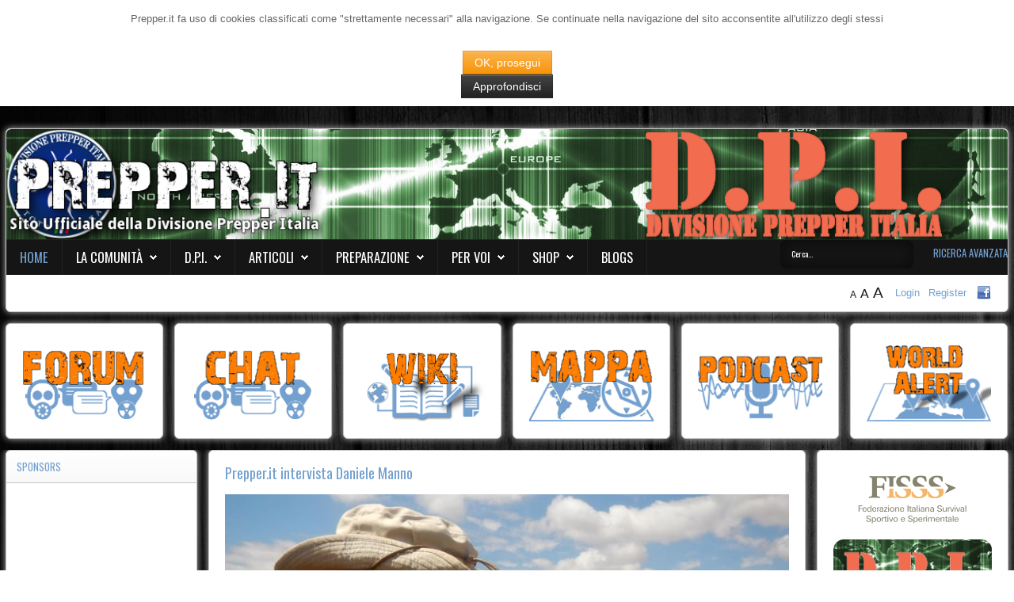

--- FILE ---
content_type: text/html; charset=utf-8
request_url: https://www.prepper.it/index.php/50-cominicazioni-sito/interviste/686-prepper-it-intervista-daniele-manno
body_size: 73591
content:
<!DOCTYPE HTML>
<html xmlns="http://www.w3.org/1999/xhtml" xml:lang="it-IT" lang="it-IT"
>
<head>
<base href="https://www.prepper.it/index.php/50-cominicazioni-sito/interviste/686-prepper-it-intervista-daniele-manno" />
	<meta http-equiv="content-type" content="text/html; charset=utf-8" />
	<meta name="og:title" content="Prepper.it intervista Daniele Manno" />
	<meta name="og:type" content="article" />
	<meta name="og:image" content="https://www.prepper.it/images/Articoli/2016/20161219-DanieleManno1.jpg" />
	<meta name="og:url" content="https://www.prepper.it/index.php/50-cominicazioni-sito/interviste/686-prepper-it-intervista-daniele-manno" />
	<meta name="og:site_name" content="Prepper.it" />
	<meta name="og:description" content="Il primo portale italiano dedicato al prepping, al survivial e alla preparazione e gestione delle emergenze" />
	<meta name="author" content="Super User" />
	<meta name="description" content="Il primo portale italiano dedicato al prepping, al survivial e alla preparazione e gestione delle emergenze" />
	<meta name="generator" content="Joomla! - Open Source Content Management" />
	<title>Prepper.it intervista Daniele Manno</title>
	<link href="https://www.prepper.it/index.php/50-cominicazioni-sito/interviste/686-prepper-it-intervista-daniele-manno/amp" rel="amphtml" />
	<link href="/templates/shape5_vertex/favicon.ico" rel="shortcut icon" type="image/vnd.microsoft.icon" />
	<link href="/media/cms/css/debug.css?3cc6c6b969423de4e200d80f20117a04" rel="stylesheet" type="text/css" />
	<link href="/media/jui/css/chosen.css?3cc6c6b969423de4e200d80f20117a04" rel="stylesheet" type="text/css" />
	<link href="/media/com_finder/css/finder.css?3cc6c6b969423de4e200d80f20117a04" rel="stylesheet" type="text/css" />
	<link href="https://www.prepper.it/plugins/system/fmalertcookies/assets/css/bootstrap.min.css" rel="stylesheet" type="text/css" />
	<link href="https://www.prepper.it/plugins/system/fmalertcookies/assets/css/custom.css" rel="stylesheet" type="text/css" />
	<script src="/plugins/content/smartresizer/smartresizer/js/multithumb.js" type="text/javascript"></script>
	<script src="/media/jui/js/jquery.js?3cc6c6b969423de4e200d80f20117a04" type="text/javascript"></script>
	<script src="/media/jui/js/jquery-noconflict.js?3cc6c6b969423de4e200d80f20117a04" type="text/javascript"></script>
	<script src="/media/jui/js/jquery-migrate.js?3cc6c6b969423de4e200d80f20117a04" type="text/javascript"></script>
	<script src="/media/system/js/caption-uncompressed.js?3cc6c6b969423de4e200d80f20117a04" type="text/javascript"></script>
	<script src="/media/jui/js/bootstrap.js?3cc6c6b969423de4e200d80f20117a04" type="text/javascript"></script>
	<script src="https://www.prepper.it/templates/shape5_vertex/js/jquery/jquery-noconflict.js" type="text/javascript"></script>
	<script src="/media/jui/js/chosen.jquery.js?3cc6c6b969423de4e200d80f20117a04" type="text/javascript"></script>
	<script src="/media/jui/js/jquery.autocomplete.js?3cc6c6b969423de4e200d80f20117a04" type="text/javascript"></script>
	<script type="text/javascript">
jQuery(window).on('load',  function() {
				new JCaption('img.caption');
			});jQuery(function($){ initTooltips(); $("body").on("subform-row-add", initTooltips); function initTooltips (event, container) { container = container || document;$(container).find(".hasTooltip").tooltip({"html": true,"container": "body"});} });jQuery(function($){ initPopovers(); $("body").on("subform-row-add", initPopovers); function initPopovers (event, container) { $(container || document).find(".hasPopover").popover({"html": true,"placement": "top","trigger": "hover focus","container": "body"});} });
	jQuery(function ($) {
		initChosen();
		$("body").on("subform-row-add", initChosen);

		function initChosen(event, container)
		{
			container = container || document;
			$(container).find(".advancedSelect").chosen({
    "disable_search_threshold": 10,
    "search_contains": true,
    "allow_single_deselect": true,
    "placeholder_text_multiple": "Scrivi o seleziona alcune opzioni",
    "placeholder_text_single": "Seleziona un'opzione",
    "no_results_text": "Nessun risultato"
});
		}
	});
	
jQuery(document).ready(function() {
	var value, searchword = jQuery('#mod-finder-searchword87');

		// Get the current value.
		value = searchword.val();

		// If the current value equals the default value, clear it.
		searchword.on('focus', function ()
		{
			var el = jQuery(this);

			if (el.val() === 'Cerca...')
			{
				el.val('');
			}
		});

		// If the current value is empty, set the previous value.
		searchword.on('blur', function ()
		{
			var el = jQuery(this);

			if (!el.val())
			{
				el.val(value);
			}
		});

		jQuery('#mod-finder-searchform87').on('submit', function (e)
		{
			e.stopPropagation();
			var advanced = jQuery('#mod-finder-advanced87');

			// Disable select boxes with no value selected.
			if (advanced.length)
			{
				advanced.find('select').each(function (index, el)
				{
					var el = jQuery(el);

					if (!el.val())
					{
						el.attr('disabled', 'disabled');
					}
				});
			}
		});
	var suggest = jQuery('#mod-finder-searchword87').autocomplete({
		serviceUrl: '/index.php/component/finder/?task=suggestions.suggest&amp;format=json&amp;tmpl=component',
		paramName: 'q',
		minChars: 1,
		maxHeight: 400,
		width: 300,
		zIndex: 9999,
		deferRequestBy: 500
	});});
	</script>



			<meta name="viewport" content="initial-scale=1.0" />
	
<script type="text/javascript">//<![CDATA[
if(jQuery.easing.easeOutExpo==undefined){
document.write('<script src="https://www.prepper.it/templates/shape5_vertex/js/jquery/jquery-ui.min.js"><\/script>');
}
//]]></script>

	<link href="https://www.prepper.it/templates/shape5_vertex/css/bootstrap/bootstrap-default.css" rel="stylesheet" type="text/css" />
	<link href="https://www.prepper.it/templates/shape5_vertex/css/bootstrap/bootstrap-responsive.css" rel="stylesheet" type="text/css" />
		
	<link rel="stylesheet" href="https://www.prepper.it/templates/shape5_vertex/css/font-awesome/css/font-awesome.min.css">
	
<!-- Css and js addons for vertex features -->	
	<link rel="stylesheet" type="text/css" href="//fonts.googleapis.com/css?family=Oswald" />
<style type="text/css"> 




/* MAX IMAGE WIDTH */

img {
height:auto !important;
max-width:100% !important;
-webkit-box-sizing: border-box !important; /* Safari/Chrome, other WebKit */
-moz-box-sizing: border-box !important;    /* Firefox, other Gecko */
box-sizing: border-box !important;         /* Opera/IE 8+ */
}

#map_canvas img {
max-width:none !important;
}

.full_width {
width:100% !important;
-webkit-box-sizing: border-box !important; /* Safari/Chrome, other WebKit */
-moz-box-sizing: border-box !important;    /* Firefox, other Gecko */
box-sizing: border-box !important;         /* Opera/IE 8+ */
}




.S5_submenu_itemTablet{
background:none !important;
}

#s5_right_wrap, #s5_left_wrap, #s5_right_inset_wrap, #s5_left_inset_wrap, #s5_right_top_wrap, #s5_left_top_wrap, #s5_right_bottom_wrap, #s5_left_bottom_wrap {
width:100% !important;
}
#s5_right_column_wrap {
width:10% !important;
margin-left:-20% !important;
}
#s5_left_column_wrap {
width:10% !important;
}
#s5_center_column_wrap_inner {
margin-right:20% !important;
margin-left:20% !important;
}

#s5_responsive_mobile_drop_down_wrap input {
width:96% !important;
}
#s5_responsive_mobile_drop_down_search input {
width:100% !important;
}



@media screen and (max-width: 750px){
	body {
	height:100% !important;
	position:relative !important;
	padding-bottom:48px !important;
	}
}

@media screen and (max-width: 970px){
	#subMenusContainer .S5_subtext {
	width:85%;
	}
}


	#s5_responsive_mobile_bottom_bar, #s5_responsive_mobile_top_bar {
	background:#0B0B0B;
	background: -moz-linear-gradient(top, #272727 0%, #0B0B0B 100%); /* FF3.6+ */
	background: -webkit-gradient(linear, left top, left bottom, color-stop(0%,#272727), color-stop(100%,#0B0B0B)); /* Chrome,Safari4+ */
	background: -webkit-linear-gradient(top, #272727 0%,#0B0B0B 100%); /* Chrome10+,Safari5.1+ */
	background: -o-linear-gradient(top, #272727 0%,#0B0B0B 100%); /* Opera11.10+ */
	background: -ms-linear-gradient(top, #272727 0%,#0B0B0B 100%); /* IE10+ */
	background: linear-gradient(top, #272727 0%,#0B0B0B 100%); /* W3C */
			font-family: Oswald !important;
	}
	
	.s5_responsive_mobile_drop_down_inner, .s5_responsive_mobile_drop_down_inner input, .s5_responsive_mobile_drop_down_inner button, .s5_responsive_mobile_drop_down_inner .button, #s5_responsive_mobile_drop_down_search .validate {
	font-family: Oswald !important;
	}
	
	.s5_responsive_mobile_drop_down_inner button:hover, .s5_responsive_mobile_drop_down_inner .button:hover {
	background:#0B0B0B !important;
	}
	
	#s5_responsive_mobile_drop_down_menu, #s5_responsive_mobile_drop_down_menu a, #s5_responsive_mobile_drop_down_login a {
	font-family: Oswald !important;
	color:#FFFFFF !important;
	}
	
	#s5_responsive_mobile_bar_active, #s5_responsive_mobile_drop_down_menu .current a, .s5_responsive_mobile_drop_down_inner .s5_mod_h3, .s5_responsive_mobile_drop_down_inner .s5_h3_first {
	color:#73A0CF !important;
	}
	
	.s5_responsive_mobile_drop_down_inner button, .s5_responsive_mobile_drop_down_inner .button {
	background:#73A0CF !important;
	}
	
	#s5_responsive_mobile_drop_down_menu .active ul li, #s5_responsive_mobile_drop_down_menu .current ul li a, #s5_responsive_switch_mobile a, #s5_responsive_switch_desktop a, #s5_responsive_mobile_drop_down_wrap {
	color:#FFFFFF !important;
	}
	
	#s5_responsive_mobile_toggle_click_menu span {
	border-right:solid 1px #272727;
	}

	#s5_responsive_mobile_toggle_click_menu {
	border-right:solid 1px #0B0B0B;
	}

	#s5_responsive_mobile_toggle_click_search span, #s5_responsive_mobile_toggle_click_register span, #s5_responsive_mobile_toggle_click_login span, #s5_responsive_mobile_scroll a {
	border-left:solid 1px #272727;
	}

	#s5_responsive_mobile_toggle_click_search, #s5_responsive_mobile_toggle_click_register, #s5_responsive_mobile_toggle_click_login, #s5_responsive_mobile_scroll {
	border-left:solid 1px #0B0B0B;
	}

	.s5_responsive_mobile_open, .s5_responsive_mobile_closed:hover, #s5_responsive_mobile_scroll:hover {
	background:#272727;
	}

	#s5_responsive_mobile_drop_down_menu .s5_responsive_mobile_drop_down_inner, #s5_responsive_mobile_drop_down_register .s5_responsive_mobile_drop_down_inner, #s5_responsive_mobile_drop_down_login .s5_responsive_mobile_drop_down_inner, #s5_responsive_mobile_drop_down_search .s5_responsive_mobile_drop_down_inner {
	background:#272727;
	}




	@media screen and (max-width: 579px){
	
		#s5_top_row1_area1 {
			display:none;
		}
	
	}
	


	.s5_wrap {
	max-width:1300px !important;
	}
	










































	
	body {
		background:none !important;
		background-color:#FFFFFF !important;
				background-image:url(https://www.prepper.it/images/BG_Wood.jpg) !important;
		background-size: none !important;
		background-attachment: fixed !important;
		background-repeat:repeat;
		background-position:top center;
			}



























</style><script type="text/javascript">//<![CDATA[<!-- Floating Menu JS -->		//]]></script>
<script type="text/javascript" src="https://www.prepper.it/templates/shape5_vertex/js/s5_flex_menu.js"></script>
<link rel="stylesheet" href="https://www.prepper.it/templates/shape5_vertex/css/s5_flex_menu.css" type="text/css" />
	
<link rel="stylesheet" href="https://www.prepper.it/templates/system/css/system.css" type="text/css" />
<link rel="stylesheet" href="https://www.prepper.it/templates/system/css/general.css" type="text/css" />

<link href="https://www.prepper.it/templates/shape5_vertex/css/template_default.css" rel="stylesheet" type="text/css" />
<link href="https://www.prepper.it/templates/shape5_vertex/css/template.css" rel="stylesheet" type="text/css" />


<link href="https://www.prepper.it/templates/shape5_vertex/css/com_content.css" rel="stylesheet" type="text/css" />

<link href="https://www.prepper.it/templates/shape5_vertex/css/editor.css" rel="stylesheet" type="text/css" />

<link href="https://www.prepper.it/templates/shape5_vertex/css/thirdparty.css" rel="stylesheet" type="text/css" />



<link href="https://www.prepper.it/templates/shape5_vertex/css/multibox/multibox.css" rel="stylesheet" type="text/css" />
<link href="https://www.prepper.it/templates/shape5_vertex/css/multibox/ajax.css" rel="stylesheet" type="text/css" />
<script type="text/javascript" src="https://www.prepper.it/templates/shape5_vertex/js/multibox/overlay.js"></script>
<script type="text/javascript" src="https://www.prepper.it/templates/shape5_vertex/js/multibox/multibox.js"></script>


<link href="https://www.prepper.it/templates/shape5_vertex/favicon.ico" rel="shortcut icon" type="image/x-icon" />

<script type="text/javascript" src="https://www.prepper.it/templates/shape5_vertex/js/s5_font_adjuster.js"></script>



	<link rel="stylesheet" type="text/css" href="https://www.prepper.it/templates/shape5_vertex/css/s5_responsive_bars.css" />
	<link href="https://www.prepper.it/templates/shape5_vertex/css/s5_responsive_hide_classes.css" rel="stylesheet" type="text/css" />


	<link rel="stylesheet" type="text/css" href="https://www.prepper.it/templates/shape5_vertex/css/s5_responsive.css" />
	
	

<link rel="stylesheet" type="text/css" href="https://www.prepper.it/templates/shape5_vertex/css/custom.css" />	<script type="text/javascript">
	//<![CDATA[
				        jQuery(document).ready( function() {
		            var myMenu = new MenuMatic({
				tabletWidth:1400,
                effect:"slide",
                duration:500,
                physics: 'easeOutExpo',
                hideDelay:300,
                orientation:"horizontal",
                tweakInitial:{x:0, y:0},
                                     	            direction:{    x: 'right',    y: 'down' },
				                opacity:100            });
        });		
			//]]>	
    </script>    

<!-- Info Slide Script - Called in header so css validates -->	
<link href="https://www.prepper.it/templates/shape5_vertex/css/s5_info_slide.css" rel="stylesheet" type="text/css" />
<script type="text/javascript" src="https://www.prepper.it/templates/shape5_vertex/js/s5_info_slide.js"></script>


<!-- File compression. Needs to be called last on this file -->	
<!-- The excluded files, listed below the compressed php files, are excluded because their calls vary per device or per browser. Included compression files are only ones that have no conditions and are included on all devices and browsers. Otherwise unwanted css will compile in the compressed files. -->	



<link rel="stylesheet" type="text/css" href="http://fonts.googleapis.com/css?family=Oswald" />

<style type="text/css"> 
body {font-family: 'Arial',Helvetica,Arial,Sans-Serif ;
background:#F0F0F0;
} 

#s5_search input, #s5_menu_wrap, .s5_mod_h3, #subMenusContainer, h2 {
font-family: Oswald;
}

#s5_menu_wrap, .s5_mod_h3 {
text-transform:uppercase;
}


#s5_menu_outer_wrap {
height:40px;
overflow:hidden;
}
.S5_parent_subtext {
display:none;
}
#s5_nav li {
height:37px;
}
#s5_search input {
margin-top:0px;
}

#s5_header_area_inner2, .module_round_box, .module_round_box-dark, #s5_component_wrap, #s5_footer_area_inner2 {
-webkit-box-shadow: 0 0px 8px #BDBDBD;
-moz-box-shadow: 0 0px 8px #BDBDBD;
box-shadow: 0 0px 8px #BDBDBD; 
}

a, .module_round_box .s5_h3_first, .module_round_box-none .s5_h3_first, .module_round_box ul.menu .current a, h2, h4, #s5_md_outer_wrap h3 {
color:#73A0CF;
}

#s5_nav li.active a, #s5_nav li.mainMenuParentBtnFocused a, #s5_nav li:hover a, .btn-link {
color:#73A0CF;
}

.btn-primary, .button, li.pagenav-next, li.pagenav-prev, .validate, .dropdown-menu li > a:hover, .dropdown-menu li > a:focus, .dropdown-submenu:hover > a, .dropdown-menu .active > a, .dropdown-menu .active > a:hover, .nav-list > .active > a, .nav-list > .active > a:hover, .nav-pills > .active > a, .nav-pills > .active > a:hover, .btn-group.open .btn-primary.dropdown-toggle, .pager a {
background:#73A0CF;
}

#subMenusContainer div.s5_sub_wrap ul, #subMenusContainer div.s5_sub_wrap_rtl ul, #subMenusContainer div.s5_sub_wrap_lower ul, #subMenusContainer div.s5_sub_wrap_lower_rtl ul {
border-bottom:solid 3px #73A0CF;
}




/* k2 stuff */
div.itemHeader h2.itemTitle, div.catItemHeader h3.catItemTitle, h3.userItemTitle a, #comments-form p, #comments-report-form p, #comments-form span, #comments-form .counter, #comments .comment-author, #comments .author-homepage,
#comments-form p, #comments-form #comments-form-buttons, #comments-form #comments-form-error, #comments-form #comments-form-captcha-holder {font-family: 'Arial',Helvetica,Arial,Sans-Serif ;} 
	
.s5_wrap{width:100%;}	
</style>

<script async="async" src="//pagead2.googlesyndication.com/pagead/js/adsbygoogle.js"></script>




<script>
  (function(i,s,o,g,r,a,m){i['GoogleAnalyticsObject']=r;i[r]=i[r]||function(){
  (i[r].q=i[r].q||[]).push(arguments)},i[r].l=1*new Date();a=s.createElement(o),
  m=s.getElementsByTagName(o)[0];a.async=1;a.src=g;m.parentNode.insertBefore(a,m)
  })(window,document,'script','//www.google-analytics.com/analytics.js','ga');

  ga('create', 'UA-8512897-5', 'auto');
  ga('send', 'pageview');

</script>
<!-- Universal Google Analytics Plugin by PB Web Development -->


</head>

<body id="s5_body"><!--googleoff: all--><div class="cadre_alert_cookies" id="cadre_alert_cookies" style="opacity:1;text-align:center; margin:0px;"><div class="cadre_inner_alert_cookies" style="display: inline-block;width: 100%;margin:auto;max-width:100%;background-color: #ffffff;border: 0px solid #eeeeee;"><div class="cadre_inner_texte_alert_cookies" style="display: inline-block;padding:10px;color: #666666"><div class="cadre_texte "><p>Prepper.it fa uso di cookies classificati come "strettamente necessari" alla navigazione. Se continuate nella navigazione del sito acconsentite all'utilizzo degli stessi</p>
<p>&nbsp;</p></div><div class="cadre_bouton "><div class=" col-md-6 col-sm-6 btn_close" style="margin:0;text-align:center"><button onclick="CloseCadreAlertCookie();" style="color:#eeeeee" class="btn btn-warning  popup-modal-dismiss">OK, prosegui</button></div><div class=" col-md-6 col-sm-6 btn_readmore" style="margin:0;text-align:center"><a style="color:#eeeeee" class="btn btn-inverse  read_more" href="/index.php/utilizzo-coockies">Approfondisci</a></div></div></div></div></div><!--googleon: all--><script type="text/javascript">/*<![CDATA[*/var name = "fmalertcookies" + "=";var ca = document.cookie.split(";");var acceptCookie = false;for(var i=0; i<ca.length; i++) {var c = ca[i];while (c.charAt(0)==" ") c = c.substring(1);if (c.indexOf(name) == 0){ acceptCookie = true; document.getElementById("cadre_alert_cookies").style.display="none";}}var d = new Date();d.setTime(d.getTime() + (30*(24*60*60*1000)));var expires_cookie = "expires="+d.toUTCString();function CloseCadreAlertCookie(){document.getElementById('cadre_alert_cookies').style.display='none'; document.cookie='fmalertcookies=true; '+expires_cookie+'; path=/';}/*]]>*/</script>

<div id="s5_scrolltotop"></div>

<!-- Top Vertex Calls -->
<!-- Call top bar for mobile devices if layout is responsive -->	
	
<!-- s5_responsive_mobile_top_bar_spacer must be called to keep a space at the top of the page since s5_responsive_mobile_top_bar_wrap is position absolute. -->	
<div id="s5_responsive_mobile_top_bar_spacer"></div>

<!-- s5_responsive_mobile_top_bar_wrap must be called off the page and not with display:none or it will cause issues with the togglers. -->
<div id="s5_responsive_mobile_top_bar_wrap" style="margin-top:-50000px;position:absolute;z-index:20;top:0px">

	<div id="s5_responsive_mobile_top_bar" class="s5_responsive_mobile_bar_light">

			<div id="s5_responsive_mobile_toggle_click_menu" style="display:block;float:left">
				<span></span>
			</div>
			
							<div id="s5_responsive_mobile_bar_active">
					<span>
						Home					</span>
				</div>
						
			<div id="s5_responsive_mobile_toggle_click_login" style="display:none;float:right">
				<span></span>
			</div>
			
			<div id="s5_responsive_mobile_toggle_click_register" style="display:none;float:right">
				<span></span>
			</div>
			
			<div id="s5_responsive_mobile_toggle_click_search" style="display:block;float:right">
				<span></span>
			</div>

		<div style="clear:both;height:0px"></div>
		
	</div>

	<div id="s5_responsive_mobile_drop_down_wrap" class="s5_responsive_mobile_drop_down_wrap_loading">
		<div id="s5_responsive_mobile_drop_down_menu">
			<div class="s5_responsive_mobile_drop_down_inner" style="-webkit-box-shadow: 0px 0px 16px rgba(0, 0, 0, 0.6);-moz-box-shadow: 0px 0px 16px rgba(0, 0, 0, 0.6);box-shadow: 0px 0px 16px rgba(0, 0, 0, 0.6);">
									
<ul class="menu">
<li class="item-101 current active"><a href="/index.php" >Home</a></li><li class="item-131 deeper parent"><span class="separator ">La comunità</span>
<ul><li class="item-132"><a href="/index.php/la-comunita/chi-siamo" ><img src="/images/icons/mask.png" alt="Chi siamo" /><span class="image-title">Chi siamo</span></a></li><li class="item-205"><a href="/index.php/la-comunita/contatti2" ><img src="/images/icons/at.png" alt="Contatti" /><span class="image-title">Contatti</span></a></li><li class="item-127"><a href="/index.php/forum" title="Le nostre discussioni"><img src="/images/icons/baloon.png" alt="Il Forum" /><span class="image-title">Il Forum</span></a></li><li class="item-128"><a href="/index.php/la-comunita/jabber" ><img src="/images/icons/hash.png" alt="Chat Jabber" /><span class="image-title">Chat Jabber</span></a></li><li class="item-134"><a href="/index.php/la-comunita/dove-siamo" ><img src="/images/icons/world.png" alt="Dove Siamo" /><span class="image-title">Dove Siamo</span></a></li><li class="item-174"><a href="/index.php/la-comunita/podcast" ><img src="/images/icons/podcst.png" alt="Podcast" /><span class="image-title">Podcast</span></a></li></ul></li><li class="item-224 deeper parent"><a href="/index.php/d-p-i" >D.P.I.</a><ul><li class="item-228"><a href="/index.php/d-p-i/contatti" >Contatti</a></li><li class="item-225"><a href="/index.php/d-p-i/comunicazioni" >Comunicazioni</a></li><li class="item-235"><a href="http://prepper.it/images/DPI/Documenti/STATUTO_DPI.pdf" target="_blank" rel="noopener noreferrer">Statuto</a></li><li class="item-230"><a href="/index.php/d-p-i/iscrizione" >Iscrizione</a></li><li class="item-226"><a href="/index.php/d-p-i/eventi" >Eventi</a></li><li class="item-229"><a href="/index.php/d-p-i/f-a-q" >F.A.Q.</a></li><li class="item-227"><a href="/index.php/d-p-i/news" >News</a></li></ul></li><li class="item-135 deeper parent"><span class="separator ">Articoli</span>
<ul><li class="item-136 deeper parent"><a href="/index.php/articoli/scenari" >Scenari</a><ul><li class="item-137"><a href="/index.php/articoli/scenari/economia" >Economia</a></li><li class="item-138"><a href="/index.php/articoli/scenari/analisi-eventi" >Analisi Eventi</a></li><li class="item-139"><a href="/index.php/articoli/scenari/shtf" >SHTF &amp; C.</a></li></ul></li><li class="item-142 deeper parent"><a href="/index.php/articoli/strategie" >Strategie</a><ul><li class="item-143"><a href="/index.php/articoli/strategie/bugging-in" ><img src="/images/icons/BugIn.png" alt="Bugging In" /><span class="image-title">Bugging In</span></a></li><li class="item-144"><a href="/index.php/articoli/strategie/bugging-out" ><img src="/images/icons/BugOut.png" alt="Bugging Out" /><span class="image-title">Bugging Out</span></a></li></ul></li><li class="item-154 deeper parent"><a href="/index.php/articoli/attrezzature" >Attrezzature</a><ul><li class="item-186"><a href="/index.php/articoli/attrezzature/coltelli-c" ><img src="/images/icons/sak.png" alt="Coltelli &amp; C" /><span class="image-title">Coltelli &amp; C</span></a></li></ul></li><li class="item-157 deeper parent"><a href="/index.php/articoli/recensioni" >Recensioni</a><ul><li class="item-158"><a href="/index.php/articoli/recensioni/libri" ><img src="/images/icons/book.png" alt="Libri" /><span class="image-title">Libri</span></a></li><li class="item-159"><a href="/index.php/articoli/recensioni/prodotti" ><img src="/images/icons/products.png" alt="Prodotti" /><span class="image-title">Prodotti</span></a></li><li class="item-160"><a href="/index.php/articoli/recensioni/film-e-tv" ><img src="/images/icons/tv.png" alt="Film e TV" /><span class="image-title">Film e TV</span></a></li></ul></li></ul></li><li class="item-145 deeper parent"><a href="/index.php/preparazione" >Preparazione</a><ul><li class="item-146"><a href="/index.php/preparazione/stile-di-vita" ><img src="/images/icons/tao.png" alt="Stile di Vita" /><span class="image-title">Stile di Vita</span></a></li><li class="item-147"><a href="/index.php/preparazione/competenze-e-capacita" ><img src="/images/icons/book.png" alt="Competenze e Capacità" /><span class="image-title">Competenze e Capacità</span></a></li><li class="item-148"><a href="/index.php/preparazione/scorte" ><img src="/images/icons/stash.png" alt="Scorte" /><span class="image-title">Scorte</span></a></li><li class="item-150"><a href="/index.php/preparazione/checklist" ><img src="/images/icons/chklst.png" alt="Checklist" /><span class="image-title">Checklist</span></a></li><li class="item-332"><a href="/index.php/preparazione/pronto-soccorso" ><img src="/images/icons/kit.png" alt="Pronto Soccorso" /><span class="image-title">Pronto Soccorso</span></a></li><li class="item-149"><a href="/index.php/preparazione/fitness" ><img src="/images/icons/fitness.png" alt="Fitness" /><span class="image-title">Fitness</span></a></li><li class="item-151"><a href="/index.php/preparazione/sicurezza" ><img src="/images/icons/padlock.png" alt="Sicurezza" /><span class="image-title">Sicurezza</span></a></li><li class="item-152"><a href="/index.php/preparazione/autoproduzione" ><img src="/images/icons/diy.png" alt="Fai da te" /><span class="image-title">Fai da te</span></a></li><li class="item-153"><a href="/index.php/preparazione/radio" ><img src="/images/icons/radio.png" alt="Radio" /><span class="image-title">Radio</span></a></li><li class="item-156 deeper parent"><a href="/index.php/preparazione/kit" ><img src="/images/icons/products.png" alt="KIT" /><span class="image-title">KIT</span></a><ul><li class="item-155"><a href="/index.php/preparazione/kit/edc" ><img src="/images/icons/key.png" alt="EDC" /><span class="image-title">EDC</span></a></li><li class="item-185"><a href="/index.php/preparazione/kit/bob" ><img src="/images/icons/bob.png" alt="BOB" /><span class="image-title">BOB</span></a></li></ul></li></ul></li><li class="item-182 deeper parent"><a href="/index.php/gadgets" >Per voi</a><ul><li class="item-183"><a href="http://www.eshirt.it/shop.php?newusrid=550865a5279f4&amp;newfrom=550865a5279f4" target="_blank" rel="noopener noreferrer"><img src="/images/icons/tshirt.png" alt="Prepper T-Shirts" /><span class="image-title">Prepper T-Shirts</span></a></li><li class="item-184"><a href="/index.php/gadgets/effrazione-domestiche" ><img src="/images/icons/download.png" alt="Effrazione Domestiche" /><span class="image-title">Effrazione Domestiche</span></a></li></ul></li><li class="item-232 deeper parent"><a href="/index.php/shop" >Shop</a><ul><li class="item-231"><a href="/index.php/shop/miogadget-com" ><img src="/images/icons/products.png" alt="MioGadget.com" /><span class="image-title">MioGadget.com</span></a></li><li class="item-233"><a href="/index.php/shop/gearbest" ><img src="/images/icons/gearbest.png" alt="GearBest" /><span class="image-title">GearBest</span></a></li><li class="item-254"><a href="/index.php/shop/bugout-it" ><img src="/images/icons/BugOutIt.png" alt="BugOut.it" /><span class="image-title">BugOut.it</span></a></li><li class="item-268"><a href="/index.php/shop/mtb" ><img src="/images/icons/mtb.png" alt="MTB" /><span class="image-title">MTB</span></a></li></ul></li><li class="item-256"><a href="/index.php/blogs" >Blogs</a></li></ul>
							</div>
		</div>
		
		<div id="s5_responsive_mobile_drop_down_search">
			<div class="s5_responsive_mobile_drop_down_inner" style="-webkit-box-shadow: 0px 0px 16px rgba(0, 0, 0, 0.6);-moz-box-shadow: 0px 0px 16px rgba(0, 0, 0, 0.6);box-shadow: 0px 0px 16px rgba(0, 0, 0, 0.6);">
								  					<form method="post" action="https://www.prepper.it/">
						<input type="text" onfocus="if (this.value=='Cerca...') this.value='';" onblur="if (this.value=='') this.value='Cerca...';" value="Cerca..." id="s5_responsive_mobile_search" name="searchword" />
						<input type="hidden" value="search" name="task" />
						<input type="hidden" value="com_search" name="option" />
						<input type="hidden" value="1" name="Itemid" />
					</form>
							</div>
		</div>
		
		<div id="s5_responsive_mobile_drop_down_login">
			<div class="s5_responsive_mobile_drop_down_inner" id="s5_responsive_mobile_drop_down_login_inner" style="-webkit-box-shadow: 0px 0px 16px rgba(0, 0, 0, 0.6);-moz-box-shadow: 0px 0px 16px rgba(0, 0, 0, 0.6);box-shadow: 0px 0px 16px rgba(0, 0, 0, 0.6);">
			</div>
		</div>
		
			
		<div id="s5_responsive_mobile_drop_down_register">
			<div class="s5_responsive_mobile_drop_down_inner" id="s5_responsive_mobile_drop_down_register_inner" style="-webkit-box-shadow: 0px 0px 16px rgba(0, 0, 0, 0.6);-moz-box-shadow: 0px 0px 16px rgba(0, 0, 0, 0.6);box-shadow: 0px 0px 16px rgba(0, 0, 0, 0.6);">
			</div>
		</div>
		
					
	</div>

</div>

<script language="JavaScript" type="text/javascript">
	var s5_responsive_login_url = "";
	var s5_responsive_register_url = "";
</script>
<script type="text/javascript" language="javascript" src="https://www.prepper.it/templates/shape5_vertex/js/s5_responsive_mobile_bar.js?t=1"></script>

<!-- Fixed Tabs -->	

<!-- Drop Down -->	

<!-- Parallax Backgrounds -->

<!-- Floating Menu Spacer -->

<!-- Body Padding Div Used For Responsive Spacing -->		
<div id="s5_body_padding">

	<!-- Header -->			
		<div id="s5_header_area1">		
		<div id="s5_header_area2">	
		<div id="s5_header_area_inner" class="s5_wrap">		
		<div id="s5_header_area_inner2">	
			<div id="s5_header_wrap">
			
									<img alt="logo"  style="height:130px;width:400px" src="https://www.prepper.it/templates/shape5_vertex/images/s5_logo.png" id="s5_logo" onclick="window.document.location.href='https://www.prepper.it/'" />
								
								
				<div style="clear:both; height:0px"></div>			
			</div>
			
							<div id="s5_menu_wrap">
											<ul id='s5_nav' class='menu'><li class='active'><span class='s5_level1_span1'><span class='s5_level1_span2'><a href='/index.php'><span onclick='window.document.location.href="/index.php"'>Home</span></a></span></span></li><li ><span class='s5_level1_span1'><span class='s5_level1_span2'><a href='javascript:;'><span onclick='window.document.location.href="javascript:;"'>La comunità</span></a></span></span><ul style='float:left;'><li><span class='S5_submenu_item'><span class="s5_img_span"><img style="float:left;cursor:pointer" src="/images/icons/mask.png" onclick="window.document.location.href='/index.php/la-comunita/chi-siamo'" alt="chi-siamo" /></span><a href='/index.php/la-comunita/chi-siamo'><span class='s5_sub_a_span' onclick='window.document.location.href="/index.php/la-comunita/chi-siamo"'>Chi siamo</span></a></span></li><li><span class='S5_submenu_item'><span class="s5_img_span"><img style="float:left;cursor:pointer" src="/images/icons/at.png" onclick="window.document.location.href='/index.php/la-comunita/contatti2'" alt="contatti2" /></span><a href='/index.php/la-comunita/contatti2'><span class='s5_sub_a_span' onclick='window.document.location.href="/index.php/la-comunita/contatti2"'>Contatti</span></a></span></li><li><span class='S5_submenu_item'><span class="s5_img_span"><img style="float:left;cursor:pointer" src="/images/icons/baloon.png" onclick="window.document.location.href='/index.php/forum'" alt="kunena-2015-03-12" /></span><a href='/index.php/forum'><span class='s5_sub_a_span' onclick='window.document.location.href="/index.php/forum"'>Il Forum</span></a></span></li><li><span class='S5_submenu_item'><span class="s5_img_span"><img style="float:left;cursor:pointer" src="/images/icons/hash.png" onclick="window.document.location.href='/index.php/la-comunita/jabber'" alt="jabber" /></span><a href='/index.php/la-comunita/jabber'><span class='s5_sub_a_span' onclick='window.document.location.href="/index.php/la-comunita/jabber"'>Chat Jabber</span></a></span></li><li><span class='S5_submenu_item'><span class="s5_img_span"><img style="float:left;cursor:pointer" src="/images/icons/world.png" onclick="window.document.location.href='/index.php/la-comunita/dove-siamo'" alt="dove-siamo" /></span><a href='/index.php/la-comunita/dove-siamo'><span class='s5_sub_a_span' onclick='window.document.location.href="/index.php/la-comunita/dove-siamo"'>Dove Siamo</span></a></span></li><li><span class='S5_submenu_item'><span class="s5_img_span"><img style="float:left;cursor:pointer" src="/images/icons/podcst.png" onclick="window.document.location.href='/index.php/la-comunita/podcast'" alt="podcast" /></span><a href='/index.php/la-comunita/podcast'><span class='s5_sub_a_span' onclick='window.document.location.href="/index.php/la-comunita/podcast"'>Podcast</span></a></span></li></ul></li><li ><span class='s5_level1_span1'><span class='s5_level1_span2'><a href='/index.php/d-p-i'><span onclick='window.document.location.href="/index.php/d-p-i"'>D.P.I.</span></a></span></span><ul style='float:left;'><li><span class='S5_submenu_item'><a href='/index.php/d-p-i/contatti'><span class='s5_sub_a_span' onclick='window.document.location.href="/index.php/d-p-i/contatti"'>Contatti</span></a></span></li><li><span class='S5_submenu_item'><a href='/index.php/d-p-i/comunicazioni'><span class='s5_sub_a_span' onclick='window.document.location.href="/index.php/d-p-i/comunicazioni"'>Comunicazioni</span></a></span></li><li><span class='S5_submenu_item'><a href='http://prepper.it/images/DPI/Documenti/STATUTO_DPI.pdf' target='_blank' onclick='this.removeAttribute("href")'><span class='s5_sub_a_span' onclick='window.open("http://prepper.it/images/DPI/Documenti/STATUTO_DPI.pdf")'>Statuto</span></a></span></li><li><span class='S5_submenu_item'><a href='/index.php/d-p-i/iscrizione'><span class='s5_sub_a_span' onclick='window.document.location.href="/index.php/d-p-i/iscrizione"'>Iscrizione</span></a></span></li><li><span class='S5_submenu_item'><a href='/index.php/d-p-i/eventi'><span class='s5_sub_a_span' onclick='window.document.location.href="/index.php/d-p-i/eventi"'>Eventi</span></a></span></li><li><span class='S5_submenu_item'><a href='/index.php/d-p-i/f-a-q'><span class='s5_sub_a_span' onclick='window.document.location.href="/index.php/d-p-i/f-a-q"'>F.A.Q.</span></a></span></li><li><span class='S5_submenu_item'><a href='/index.php/d-p-i/news'><span class='s5_sub_a_span' onclick='window.document.location.href="/index.php/d-p-i/news"'>News</span></a></span></li></ul></li><li ><span class='s5_level1_span1'><span class='s5_level1_span2'><a href='javascript:;'><span onclick='window.document.location.href="javascript:;"'>Articoli</span></a></span></span><ul style='float:left;'><li><span class='S5_submenu_item'><a href='/index.php/articoli/scenari'><span class='s5_sub_a_span' onclick='window.document.location.href="/index.php/articoli/scenari"'>Scenari</span></a></span><ul style='float:left;'><li><span class='S5_submenu_item'><a href='/index.php/articoli/scenari/economia'><span class='s5_sub_a_span' onclick='window.document.location.href="/index.php/articoli/scenari/economia"'>Economia</span></a></span></li><li><span class='S5_submenu_item'><a href='/index.php/articoli/scenari/analisi-eventi'><span class='s5_sub_a_span' onclick='window.document.location.href="/index.php/articoli/scenari/analisi-eventi"'>Analisi Eventi</span></a></span></li><li><span class='S5_submenu_item'><a href='/index.php/articoli/scenari/shtf'><span class='s5_sub_a_span' onclick='window.document.location.href="/index.php/articoli/scenari/shtf"'>SHTF &amp; C.</span></a></span></li></ul></li><li><span class='S5_submenu_item'><a href='/index.php/articoli/strategie'><span class='s5_sub_a_span' onclick='window.document.location.href="/index.php/articoli/strategie"'>Strategie</span></a></span><ul style='float:left;'><li><span class='S5_submenu_item'><span class="s5_img_span"><img style="float:left;cursor:pointer" src="/images/icons/BugIn.png" onclick="window.document.location.href='/index.php/articoli/strategie/bugging-in'" alt="bugging-in" /></span><a href='/index.php/articoli/strategie/bugging-in'><span class='s5_sub_a_span' onclick='window.document.location.href="/index.php/articoli/strategie/bugging-in"'>Bugging In</span></a></span></li><li><span class='S5_submenu_item'><span class="s5_img_span"><img style="float:left;cursor:pointer" src="/images/icons/BugOut.png" onclick="window.document.location.href='/index.php/articoli/strategie/bugging-out'" alt="bugging-out" /></span><a href='/index.php/articoli/strategie/bugging-out'><span class='s5_sub_a_span' onclick='window.document.location.href="/index.php/articoli/strategie/bugging-out"'>Bugging Out</span></a></span></li></ul></li><li><span class='S5_submenu_item'><a href='/index.php/articoli/attrezzature'><span class='s5_sub_a_span' onclick='window.document.location.href="/index.php/articoli/attrezzature"'>Attrezzature</span></a></span><ul style='float:left;'><li><span class='S5_submenu_item'><span class="s5_img_span"><img style="float:left;cursor:pointer" src="/images/icons/sak.png" onclick="window.document.location.href='/index.php/articoli/attrezzature/coltelli-c'" alt="coltelli-c" /></span><a href='/index.php/articoli/attrezzature/coltelli-c'><span class='s5_sub_a_span' onclick='window.document.location.href="/index.php/articoli/attrezzature/coltelli-c"'>Coltelli &amp; C</span></a></span></li></ul></li><li><span class='S5_submenu_item'><a href='/index.php/articoli/recensioni'><span class='s5_sub_a_span' onclick='window.document.location.href="/index.php/articoli/recensioni"'>Recensioni</span></a></span><ul style='float:left;'><li><span class='S5_submenu_item'><span class="s5_img_span"><img style="float:left;cursor:pointer" src="/images/icons/book.png" onclick="window.document.location.href='/index.php/articoli/recensioni/libri'" alt="libri" /></span><a href='/index.php/articoli/recensioni/libri'><span class='s5_sub_a_span' onclick='window.document.location.href="/index.php/articoli/recensioni/libri"'>Libri</span></a></span></li><li><span class='S5_submenu_item'><span class="s5_img_span"><img style="float:left;cursor:pointer" src="/images/icons/products.png" onclick="window.document.location.href='/index.php/articoli/recensioni/prodotti'" alt="prodotti" /></span><a href='/index.php/articoli/recensioni/prodotti'><span class='s5_sub_a_span' onclick='window.document.location.href="/index.php/articoli/recensioni/prodotti"'>Prodotti</span></a></span></li><li><span class='S5_submenu_item'><span class="s5_img_span"><img style="float:left;cursor:pointer" src="/images/icons/tv.png" onclick="window.document.location.href='/index.php/articoli/recensioni/film-e-tv'" alt="film-e-tv" /></span><a href='/index.php/articoli/recensioni/film-e-tv'><span class='s5_sub_a_span' onclick='window.document.location.href="/index.php/articoli/recensioni/film-e-tv"'>Film e TV</span></a></span></li></ul></li></ul></li><li ><span class='s5_level1_span1'><span class='s5_level1_span2'><a href='/index.php/preparazione'><span onclick='window.document.location.href="/index.php/preparazione"'>Preparazione</span></a></span></span><ul style='float:left;'><li><span class='S5_submenu_item'><span class="s5_img_span"><img style="float:left;cursor:pointer" src="/images/icons/tao.png" onclick="window.document.location.href='/index.php/preparazione/stile-di-vita'" alt="stile-di-vita" /></span><a href='/index.php/preparazione/stile-di-vita'><span class='s5_sub_a_span' onclick='window.document.location.href="/index.php/preparazione/stile-di-vita"'>Stile di Vita</span></a></span></li><li><span class='S5_submenu_item'><span class="s5_img_span"><img style="float:left;cursor:pointer" src="/images/icons/book.png" onclick="window.document.location.href='/index.php/preparazione/competenze-e-capacita'" alt="competenze-e-capacita" /></span><a href='/index.php/preparazione/competenze-e-capacita'><span class='s5_sub_a_span' onclick='window.document.location.href="/index.php/preparazione/competenze-e-capacita"'>Competenze e Capacità</span></a></span></li><li><span class='S5_submenu_item'><span class="s5_img_span"><img style="float:left;cursor:pointer" src="/images/icons/stash.png" onclick="window.document.location.href='/index.php/preparazione/scorte'" alt="scorte" /></span><a href='/index.php/preparazione/scorte'><span class='s5_sub_a_span' onclick='window.document.location.href="/index.php/preparazione/scorte"'>Scorte</span></a></span></li><li><span class='S5_submenu_item'><span class="s5_img_span"><img style="float:left;cursor:pointer" src="/images/icons/chklst.png" onclick="window.document.location.href='/index.php/preparazione/checklist'" alt="checklist" /></span><a href='/index.php/preparazione/checklist'><span class='s5_sub_a_span' onclick='window.document.location.href="/index.php/preparazione/checklist"'>Checklist</span></a></span></li><li><span class='S5_submenu_item'><span class="s5_img_span"><img style="float:left;cursor:pointer" src="/images/icons/kit.png" onclick="window.document.location.href='/index.php/preparazione/pronto-soccorso'" alt="pronto-soccorso" /></span><a href='/index.php/preparazione/pronto-soccorso'><span class='s5_sub_a_span' onclick='window.document.location.href="/index.php/preparazione/pronto-soccorso"'>Pronto Soccorso</span></a></span></li><li><span class='S5_submenu_item'><span class="s5_img_span"><img style="float:left;cursor:pointer" src="/images/icons/fitness.png" onclick="window.document.location.href='/index.php/preparazione/fitness'" alt="fitness" /></span><a href='/index.php/preparazione/fitness'><span class='s5_sub_a_span' onclick='window.document.location.href="/index.php/preparazione/fitness"'>Fitness</span></a></span></li><li><span class='S5_submenu_item'><span class="s5_img_span"><img style="float:left;cursor:pointer" src="/images/icons/padlock.png" onclick="window.document.location.href='/index.php/preparazione/sicurezza'" alt="sicurezza" /></span><a href='/index.php/preparazione/sicurezza'><span class='s5_sub_a_span' onclick='window.document.location.href="/index.php/preparazione/sicurezza"'>Sicurezza</span></a></span></li><li><span class='S5_submenu_item'><span class="s5_img_span"><img style="float:left;cursor:pointer" src="/images/icons/diy.png" onclick="window.document.location.href='/index.php/preparazione/autoproduzione'" alt="autoproduzione" /></span><a href='/index.php/preparazione/autoproduzione'><span class='s5_sub_a_span' onclick='window.document.location.href="/index.php/preparazione/autoproduzione"'>Fai da te</span></a></span></li><li><span class='S5_submenu_item'><span class="s5_img_span"><img style="float:left;cursor:pointer" src="/images/icons/radio.png" onclick="window.document.location.href='/index.php/preparazione/radio'" alt="radio" /></span><a href='/index.php/preparazione/radio'><span class='s5_sub_a_span' onclick='window.document.location.href="/index.php/preparazione/radio"'>Radio</span></a></span></li><li><span class='S5_submenu_item'><span class="s5_img_span"><img style="float:left;cursor:pointer" src="/images/icons/products.png" onclick="window.document.location.href='/index.php/preparazione/kit'" alt="kit" /></span><a href='/index.php/preparazione/kit'><span class='s5_sub_a_span' onclick='window.document.location.href="/index.php/preparazione/kit"'>KIT</span></a></span><ul style='float:left;'><li><span class='S5_submenu_item'><span class="s5_img_span"><img style="float:left;cursor:pointer" src="/images/icons/key.png" onclick="window.document.location.href='/index.php/preparazione/kit/edc'" alt="edc" /></span><a href='/index.php/preparazione/kit/edc'><span class='s5_sub_a_span' onclick='window.document.location.href="/index.php/preparazione/kit/edc"'>EDC</span></a></span></li><li><span class='S5_submenu_item'><span class="s5_img_span"><img style="float:left;cursor:pointer" src="/images/icons/bob.png" onclick="window.document.location.href='/index.php/preparazione/kit/bob'" alt="bob" /></span><a href='/index.php/preparazione/kit/bob'><span class='s5_sub_a_span' onclick='window.document.location.href="/index.php/preparazione/kit/bob"'>BOB</span></a></span></li></ul></li></ul></li><li ><span class='s5_level1_span1'><span class='s5_level1_span2'><a href='/index.php/gadgets'><span onclick='window.document.location.href="/index.php/gadgets"'>Per voi</span></a></span></span><ul style='float:left;'><li><span class='S5_submenu_item'><span class="s5_img_span"><img style="float:left;cursor:pointer" src="/images/icons/tshirt.png" onclick="window.open('http://www.eshirt.it/shop.php?newusrid=550865a5279f4&newfrom=550865a5279f4')" alt="prepper-t-shirst" /></span><a href='http://www.eshirt.it/shop.php?newusrid=550865a5279f4&newfrom=550865a5279f4' target='_blank' onclick='this.removeAttribute("href")'><span class='s5_sub_a_span' onclick='window.open("http://www.eshirt.it/shop.php?newusrid=550865a5279f4&newfrom=550865a5279f4")'>Prepper T-Shirts</span></a></span></li><li><span class='S5_submenu_item'><span class="s5_img_span"><img style="float:left;cursor:pointer" src="/images/icons/download.png" onclick="window.document.location.href='/index.php/gadgets/effrazione-domestiche'" alt="effrazione-domestiche" /></span><a href='/index.php/gadgets/effrazione-domestiche'><span class='s5_sub_a_span' onclick='window.document.location.href="/index.php/gadgets/effrazione-domestiche"'>Effrazione Domestiche</span></a></span></li></ul></li><li ><span class='s5_level1_span1'><span class='s5_level1_span2'><a href='/index.php/shop'><span onclick='window.document.location.href="/index.php/shop"'>Shop</span></a></span></span><ul style='float:left;'><li><span class='S5_submenu_item'><span class="s5_img_span"><img style="float:left;cursor:pointer" src="/images/icons/products.png" onclick="window.document.location.href='/index.php/shop/miogadget-com'" alt="miogadget-com" /></span><a href='/index.php/shop/miogadget-com'><span class='s5_sub_a_span' onclick='window.document.location.href="/index.php/shop/miogadget-com"'>MioGadget.com</span></a></span></li><li><span class='S5_submenu_item'><span class="s5_img_span"><img style="float:left;cursor:pointer" src="/images/icons/gearbest.png" onclick="window.document.location.href='/index.php/shop/gearbest'" alt="gearbest" /></span><a href='/index.php/shop/gearbest'><span class='s5_sub_a_span' onclick='window.document.location.href="/index.php/shop/gearbest"'>GearBest</span></a></span></li><li><span class='S5_submenu_item'><span class="s5_img_span"><img style="float:left;cursor:pointer" src="/images/icons/BugOutIt.png" onclick="window.document.location.href='/index.php/shop/bugout-it'" alt="bugout-it" /></span><a href='/index.php/shop/bugout-it'><span class='s5_sub_a_span' onclick='window.document.location.href="/index.php/shop/bugout-it"'>BugOut.it</span></a></span></li><li><span class='S5_submenu_item'><span class="s5_img_span"><img style="float:left;cursor:pointer" src="/images/icons/mtb.png" onclick="window.document.location.href='/index.php/shop/mtb'" alt="mtb" /></span><a href='/index.php/shop/mtb'><span class='s5_sub_a_span' onclick='window.document.location.href="/index.php/shop/mtb"'>MTB</span></a></span></li></ul></li><li ><span class='s5_level1_span1'><span class='s5_level1_span2'><a href='/index.php/blogs'><span onclick='window.document.location.href="/index.php/blogs"'>Blogs</span></a></span></span></li></ul>																<div id="s5_search">
									<div class="moduletable">
			
<div class="finder">
	<form id="mod-finder-searchform87" action="/index.php/component/finder/search" method="get" class="form-search" role="search">
		<label for="mod-finder-searchword87" class="finder">Cerca nel sito...</label><input type="text" name="q" id="mod-finder-searchword87" class="search-query input-medium" size="25" value="" placeholder="Cerca..."/><button class="btn btn-primary hasTooltip  finder" type="submit" title="Vai"><span class="icon-search icon-white"></span>Cerca</button>
							<br />
			<a href="/index.php/component/finder/search">Ricerca avanzata</a>
				<input type="hidden" name="Itemid" value="101" />	</form>
</div>
		</div>
	
						</div>
										<div style="clear:both; height:0px"></div>
				</div>
						
							<div id="s5_breadcrumb_fonts_wrap">
										
											<div id="s5_social_wrap1">
							<div id="s5_social_wrap_inner">
							
																	<div id="s5_facebook" onclick="window.open('https://www.facebook.com/prepper.it')"></div>
									
									
																									
								
									
									<div id="s5_loginreg">	
											<div id="s5_logregtm">
											
																									<a href="/index.php/component/users/?view=login&amp;Itemid=101" id="s5_login">
														Login													</a>
																							
																									<a href="/index.php/component/users/?view=registration&amp;Itemid=101" id="s5_register">
														Register													</a>
												
											</div>
									
									</div>
																
																	<div id="fontControls"></div>
															
							</div>
						</div>
									
				<div style="clear:both;height:0px"></div>
				</div>
			
						
		</div>
		</div>
		</div>
		</div>
	<!-- End Header -->	
	
		
	
	<!-- Top Row1 -->	
					<div id="s5_top_row1_area1">
			<div id="s5_top_row1_area2">
			<div id="s5_top_row1_area_inner" class="s5_wrap">

				<div id="s5_top_row1_wrap">
					<div id="s5_top_row1">
					<div id="s5_top_row1_inner">
					
													<div id="s5_pos_top_row1_1" class="s5_float_left" style="width:16.66%">
									
				
		<div class="module_round_box_outer">
		
		<div class="module_round_box">


				<div class="s5_module_box_1">
					<div class="s5_module_box_2">
												

<div class="custom"  >
	<p><a href="/../index.php/forum" rel="alternate"><img style="display: block; margin-left: auto; margin-right: auto;" src="/images/icons/forum.png" alt="" /></a></p></div>
						<div style="clear:both; height:0px"></div>
					</div>
				</div>

			
		</div>
		
		</div>

	
							</div>
												
													<div id="s5_pos_top_row1_2" class="s5_float_left" style="width:16.66%">
									
				
		<div class="module_round_box_outer">
		
		<div class="module_round_box">


				<div class="s5_module_box_1">
					<div class="s5_module_box_2">
												

<div class="custom"  >
	<p><a href="/index.php/la-comunita/jabber" rel="alternate"><img src="/images/icons/chat.png" alt="" style="display: block; margin-left: auto; margin-right: auto;" /></a></p></div>
						<div style="clear:both; height:0px"></div>
					</div>
				</div>

			
		</div>
		
		</div>

	
							</div>
												
													<div id="s5_pos_top_row1_3" class="s5_float_left" style="width:16.66%">
									
				
		<div class="module_round_box_outer">
		
		<div class="module_round_box">


				<div class="s5_module_box_1">
					<div class="s5_module_box_2">
												

<div class="custom"  >
	<p><a href="http://prepper.it/prepperwiki/doku.php?id=start"><img src="/images/icons/wiki.png" alt="wiki" style="display: block; margin-left: auto; margin-right: auto;" /></a></p></div>
						<div style="clear:both; height:0px"></div>
					</div>
				</div>

			
		</div>
		
		</div>

	
							</div>
												
													<div id="s5_pos_top_row1_4" class="s5_float_left" style="width:16.66%">
									
				
		<div class="module_round_box_outer">
		
		<div class="module_round_box">


				<div class="s5_module_box_1">
					<div class="s5_module_box_2">
												

<div class="custom"  >
	<p><a href="/index.php/la-comunita/dove-siamo" rel="alternate"><img src="/images/icons/map.png" alt="" style="display: block; margin-left: auto; margin-right: auto;" /></a></p></div>
						<div style="clear:both; height:0px"></div>
					</div>
				</div>

			
		</div>
		
		</div>

	
							</div>
												
													<div id="s5_pos_top_row1_5" class="s5_float_left" style="width:16.66%">
									
				
		<div class="module_round_box_outer">
		
		<div class="module_round_box">


				<div class="s5_module_box_1">
					<div class="s5_module_box_2">
												

<div class="custom"  >
	<p><a href="/index.php/la-comunita/podcast" rel="alternate"><img src="/images/icons/podcast.png" alt="" style="display: block; margin-left: auto; margin-right: auto;" /></a></p></div>
						<div style="clear:both; height:0px"></div>
					</div>
				</div>

			
		</div>
		
		</div>

	
							</div>
												
													<div id="s5_pos_top_row1_6" class="s5_float_left" style="width:16.66%">
									
				
		<div class="module_round_box_outer">
		
		<div class="module_round_box">


				<div class="s5_module_box_1">
					<div class="s5_module_box_2">
												

<div class="custom"  >
	<p><a href="/index.php/12-informazioni/77-rsoe-edis" target="_self"><img src="/images/icons/rsoe-edis_ico.png" alt="" style="display: block; margin-left: auto; margin-right: auto;" /></a></p></div>
						<div style="clear:both; height:0px"></div>
					</div>
				</div>

			
		</div>
		
		</div>

	
							</div>
												
						<div style="clear:both; height:0px"></div>

					</div>
					</div>
				</div>

		</div>
		</div>
		</div>
			<!-- End Top Row1 -->	
		
		
		
	<!-- Top Row2 -->	
			<!-- End Top Row2 -->
	
	
	
	<!-- Top Row3 -->	
			<!-- End Top Row3 -->	
		
		
		
	<!-- Center area -->	
				<div id="s5_center_area1">
		<div id="s5_center_area2">
		<div id="s5_center_area_inner" class="s5_wrap">
		
		<!-- Above Columns Wrap -->	
					<!-- End Above Columns Wrap -->			
				
			<!-- Columns wrap, contains left, right and center columns -->	
			<div id="s5_columns_wrap">
			<div id="s5_columns_wrap_inner">
				
				<div id="s5_center_column_wrap">
				<div id="s5_center_column_wrap_inner" style="margin-left:20px; margin-right:20px;">
					
										
											
						<div id="s5_component_wrap">
						<div id="s5_component_wrap_inner">
						
																
														
								<div id="system-message-container">
	</div>

<div class="item-page" itemscope itemtype="https://schema.org/Article">
	<meta itemprop="inLanguage" content="it-IT" />
	
		
			<div class="page-header">
					<h2 itemprop="headline">
				Prepper.it intervista Daniele Manno			</h2>
									</div>
					
		
	
	
		
										<div class="pull-right item-image"> <img
		class="caption" title="Daniele Manno"	 src="/images/Articoli/2016/20161219-DanieleManno1.jpg" alt="Daniele Manno" itemprop="image"/> </div>
				<div itemprop="articleBody">
		<p>Dopo il successo del <a href="/index.php/54-magazine/685-project-snake-i-video" data-mce-tmp="1">progetto SNAKE</a>, Prepper.it intervista i coraggiosi avventurieri che hanno realizzato questa impresa, cominciando da <strong>Daniele Manno</strong>. Aviatore, istruttore di survival appartenente alla CRI, e con un curriculum da fare invidia costellato da una serie interminabile di specializzazioni e brevetti.</p>
 
<p><strong>Chi &egrave; Daniele Manno?<br /></strong>"Nasco" come pilota ed <strong>istruttore di volo</strong>. Dopo aver conseguito i primi brevetti con i corsi Alitalia nell'87, proseguo negli States nel biennio '90/'91, dove ottengo i brevetti di pilota commerciale di velivoli ad ala fissa e rotante, le relative abilitazioni al volo strumentale e plurimotore e, poi, quelle di istruttore sia di aeroplano che di elicottero.<br />Dopo un lungo periodo come <strong>fotoreporter</strong> per la rivista "Aviazione Sportiva" (ora "VFR Aviation"), intreprendo la strada dell'istruttore di volo a tempo pieno, fino alla realizzazione di una mia scuola di volo. All'interno di questa creo un settore sopravvivenza, inizialmente dedicato solo ai piloti poi esteso a tutti. Ora sono istruttore di volo all'Avio Club di Corropoli (TE) e, ovviamente,<strong> istruttore federale di sopravvivenza</strong> a tempo pieno.</p>
<p><a href="javascript:void(0)" onclick = "smartthumbwindow('https://www.prepper.it/images/Articoli/2016/20161219-DanieleManno2.jpg','20161219 DanieleManno2',450,600,0,0);" ><img src="https://www.prepper.it/cache/20161219-DanieleManno2_images_Articoli_2016_thumb_medium250_0.jpg" alt="20161219 DanieleManno2"   style="margin: 15px; float: right;" /></a></p>
<p><strong>Come hai iniziato?</strong><br />Tutto, forse, parte da un regalo di mio padre nel 1977, a 12 anni:<a href="http://amzn.to/2hLj9UO" target="_blank"> il Manuale del Trapper del Mercanti</a>!<br />Ho sempre frequentato gli ambienti italiani "selvaggi" (Maremma e Monti della Tolfa in primis) grazie alle attivit&agrave; venatorie di mio nonno e a quelle micologiche di mio padre, nel 1997 mi avvicino alla <a href="http://www.fisss.it/" target="_blank">FISSS</a> ed inizio una vera preparazione survivalistica seguendo le loro direttive.<br />Dopo diversi diversi corsi in vari ambienti e stagioni dell'anno, mi sono sentito sufficientemente pronto ad affrontare l'iter della Federazione e nel giro di un anno riesco a conseguire tutti i titoli fino ad Istruttore Esperto... si, lo so, &egrave; stato un caso pi&ugrave; unico che raro ma credo che le mie competenze acquisite nei vari campi aeronautici, nautici, subacquei, montani e speleologici, nonch&egrave; le attivit&agrave; nei Soccorsi speciali della CRI mi abbiano decisamente aiutato...</p>
<p><strong>Che brevetti e qualifiche hai?</strong><br />In campo aeronautico, oltre a quelle sopra menzionate, ho anche la licenza commerciale JAR (europea) di velivolo ad ala fissa e l'abilitazione istruzionale. Nel volo da diporto e sportivo (VDS) sono anche <strong>esaminatore di volo</strong>, oltre che istruttore. In campo marino sono <strong>Divemaster PADI</strong> ed ho la patente nautica illimitata. Con la Croce Rossa ho acquisito i titoli di <strong>Operatore Polivalente di Soccorso in Acqua</strong> (OPSA), quello di Soccorritore con Mezzi e Tecniche Speciali (SMTS), di Operatore Subacque e Conduttore di Mezzi Nautici e sono in attesa del rilascio di quello di <strong>Elisoccorritore</strong>, per il quale ho gi&agrave; effettuato gli elilanci. In campo sanitario, anche se sono un "laico" (ovvero non un medico od un infermiere) sono <strong>istruttore di Remote Life Support</strong> (primo soccorso in aree remote), operatore di <strong>Combat Life Support</strong> (abilitato MEDEVAC) ed aiuto istruttore di <strong>Military Life Support</strong>, qualifiche ottenute con l'AETEMP (che certificher&agrave; i cmiei corsi RLS) durante gli approfondimenti formativi nel <strong>Corpo Militare della CRI</strong>, nella quale ricopro il grado di <strong>tenente commissario</strong>, grado ereditato dal servizio in Aeronautica nel lontano 1984/85.<br />In campo survivalistico, oltre alla qualifica di <strong>Istruttore esperto della FISSS</strong>, sono anche istruttore di evacuazione da cabina sommersa (<strong>Water Egress Training</strong>) conseguita in Canada nel 2013. Questa attivit&agrave; mi &egrave; particolarmente cara perch&egrave; &egrave; grazie a questa che ho avuto l'opportunit&agrave; e l'onore di addestrare (ed ancora lo faccio) l'11&deg; Reparto Volo della Polizia di Stato di Pescara al salvataggio ed alla sopravvivenza in acqua, nonch&egrave; altri elementi di alcuni reparti dei Corpi Armati dello Stato.</p>
<p><br /><strong>Che consigli daresti ai prepper.</strong><br />Sicuramente di documentarsi il pi&ugrave; possibile sulle aree loro limitrofe e di espandere le conoscenza naturalistiche del loro ambiente. Inoltre di <strong>non affidarsi troppo all'equipaggiamento</strong> ed ai gadget... si possono perdere, rompere e, comunque, la preparazione pi&ugrave; solida &egrave; su noi stessi non sulle nostre cose.</p>
<p><strong><a href="javascript:void(0)" onclick = "smartthumbwindow('https://www.prepper.it/images/Articoli/2016/20161219-DanieleManno3.jpg','20161219 DanieleManno3',600,450,0,0);" ><img src="https://www.prepper.it/cache/20161219-DanieleManno3_images_Articoli_2016_thumb_medium250_0.jpg" alt="20161219 DanieleManno3"   style="margin: 15px; float: left;" /></a>Che progetti hai per il prossimo futuro?</strong><br />Sentendo sempre pi&ugrave; mia l'attivit&agrave; che ormai pratico da diversi anni, il mio intento &egrave; riuscire ad offrire sempre pi&ugrave; opportunit&agrave; formative a vari livelli e nei vari ambienti. Questa &egrave; stata anche la spinta per abbracciare - insieme al mio "fratello in arme" e "guida spirituale" per il mio percorso verso il titolo di master, <strong>Daniele Dal Canto</strong> - una filosofia che ci ha fatto fondare la <strong>Delta Two</strong>. Cos&igrave;, tramite la mia scuola di sopravvivenza Oltre, con la quale opero a livello nazionale, e la Delta Two, per i progetti all'estero, riesco ad essere sufficientemente soddisfatto del lavoro che faccio... anche se l'obiettivo primario &egrave; sempre quello di non adagiarsi sugli allori ma proseguire puntando ad un miglioramento professionale e personale in prima istanza, per poter cos&igrave; offrire un servizio che sia all'altezza delle aspettative.<br />Nell'immediato, con Daniele, contiamo di tornare in Africa a marzo, per poi allargare il ventaglio formativo all'estero con esperienze in paesi pi&ugrave; freschi (Russia, Svezia o Finlandia, stiamo vagliando un po&igrave; di cose), come in paese pi&ugrave; secchi (deserti californiani e nord africani, per i quali i contatti sono gi&agrave; a buon punto).<br />Con la mia scuola Oltre, nel frattempo, conto di incrementare la proposta formativa in ambito sanitario di primo soccorso e conto, quanto prima, di poter dare l'esame per essere istruttore di Military Life Support a pieno titolo.<br />Tutto ci&ograve;, ovviamente, senza tralasciare i corsi pi&ugrave; specializzati, quale quello di sopravvivenza in mare che, qui nell'Adriatico &egrave; arrivato alla sua terza edizione fatta mentre la prossima &egrave; in programma per maggio.</p>
<p><br /><strong>Cosa insegni, come, dove e come si fa ad iscriversi ad un tuo corso?<br /></strong>I corsi gi&agrave; strutturati che tengo con la Oltre sono quelli di sopravvivenza in ambiente boschivo/montano (HEST - Hostile Environment Survival Training), quello di sopravvivenza in ambiente innevato (ICE - In Cold Environment), programmato, peraltro, nel weekend del 28/29 gennaio 2017 sugli Appennini, quello di sopravvivenza marina e costiera (MACS - Maritime &amp; Coastal Survival), quello di evacuazione da cabina sommersa (WET - Water Egress Training) e quello per ragazzi fino ai 14 anni di introduzione alle tecniche di sopravvivenza, il Wild Scout. Oltre a questi, con la collaborazione di alcuni specialisti del settore - nello specifico istruttori di tiro e di difesa CBRN - offriamo il corso GHOST e GHOST-CBRN (Gun Handling &amp; Operating Survival Training), tenuto con ASG (Air Soft Gun) per ovvi motivi legali.</p>
<p>Oltre al mio profilo personale, <a href="https://www.facebook.com/groups/oltresurvival/" target="_blank">su facebook ho un gruppo</a>&nbsp;ed <a href="https://www.facebook.com/ASDOLTRE/" target="_blank">una pagina&nbsp;nella quale condivido lo spazio</a> con mia moglie, insegnante di yoga che, di tanto in tanto, portiamo nel mondo survivalistico per corsi mirati alla respirazione, meditazione e concentrazione in situazioni particolari come, appunto, quelle del vero survival.</p>
<p><a href="javascript:void(0)" onclick = "smartthumbwindow('https://www.prepper.it/images/Articoli/2016/20161219-DanieleManno4.jpg','20161219 DanieleManno4',600,450,0,0);" ><img src="https://www.prepper.it/cache/20161219-DanieleManno4_images_Articoli_2016_thumb_medium250_0.jpg" alt="20161219 DanieleManno4"   style="display: block; margin: 15px auto;" /></a></p>	</div>

						
	
<ul class="pager pagenav">
	<li class="previous">
		<a class="hasTooltip" title="Prepper.it intervista Francesco Campiotti" aria-label="Articolo precedente: Prepper.it intervista Francesco Campiotti" href="/index.php/50-cominicazioni-sito/interviste/699-prepper-it-intervista-francesco-campiotti" rel="prev">
			<span class="icon-chevron-left" aria-hidden="true"></span> <span aria-hidden="true">Indietro</span>		</a>
	</li>
	<li class="next">
		<a class="hasTooltip" title="Chiacchiere tra prepper: Intervista a Piero San Giorgio" aria-label="Articolo successivo: Chiacchiere tra prepper: Intervista a Piero San Giorgio" href="/index.php/50-cominicazioni-sito/interviste/486-chiacchiere-tra-prepper-intervista-a-piero-san-giorgio" rel="next">
			<span aria-hidden="true">Avanti</span> <span class="icon-chevron-right" aria-hidden="true"></span>		</a>
	</li>
</ul>
							</div>

								<div style="clear:both;height:0px"></div>
								
														
														
						</div>
						</div>
						
										
										
						<div id="s5_middle_bottom_wrap">
							
							<div id="s5_middle_bottom">
							<div id="s5_middle_bottom_inner">
							
																	<div id="s5_pos_middle_bottom_1" class="s5_float_left" style="width:100%">
											
				
		<div class="module_round_box_outer">
		
		<div class="module_round_box">


				<div class="s5_module_box_1">
					<div class="s5_module_box_2">
												

<div class="custom"  >
	<script async src="//pagead2.googlesyndication.com/pagead/js/adsbygoogle.js"></script>
<ins class="adsbygoogle"
     style="display:block"
     data-ad-format="autorelaxed"
     data-ad-client="ca-pub-8044722771223003"
     data-ad-slot="7638461975"></ins>
<script>
     (adsbygoogle = window.adsbygoogle || []).push({});
</script></div>
						<div style="clear:both; height:0px"></div>
					</div>
				</div>

			
		</div>
		
		</div>

	
									</div>
																
																
																
																
																
														
								<div style="clear:both; height:0px"></div>

							</div>
							</div>
						
						</div>

										
				</div>
				</div>
				<!-- Left column -->	
									<div id="s5_left_column_wrap" class="s5_float_left" style="width:20px">
					<div id="s5_left_column_wrap_inner">
																			<div id="s5_left_wrap" class="s5_float_left" style="width:20px">
									
					
						
				
		<div class="module_round_box_outer">
		
		<div class="module_round_box">


				<div class="s5_module_box_1">
					<div class="s5_module_box_2">
												<div class="s5_mod_h3_outer">
							<h3 class="s5_mod_h3"><span class="s5_h3_first">Sponsors </span></h3>
						</div>
												

<div class="custom"  >
	<p>&nbsp;</p>
<!-- LeftShoulderAds -->
<script async src="//pagead2.googlesyndication.com/pagead/js/adsbygoogle.js"></script>
<!-- Responsive -->
<ins class="adsbygoogle"
     style="display:block"
     data-ad-client="ca-pub-8044722771223003"
     data-ad-slot="6161728778"
     data-ad-format="auto"></ins>
<script>
(adsbygoogle = window.adsbygoogle || []).push({});
</script>
<p>&nbsp;</p></div>
						<div style="clear:both; height:0px"></div>
					</div>
				</div>

			
		</div>
		
		</div>

	
							</div>
																							</div>
					</div>
								<!-- End Left column -->	
				<!-- Right column -->	
									<div id="s5_right_column_wrap" class="s5_float_left" style="width:20px; margin-left:-40px">
					<div id="s5_right_column_wrap_inner">
																									<div id="s5_right_wrap" class="s5_float_left" style="width:20px">
									
				
		<div class="module_round_box_outer">
		
		<div class="module_round_box">


				<div class="s5_module_box_1">
					<div class="s5_module_box_2">
												

<div class="custom"  >
	<p><a href="http://www.fisss.it/"><img src="/images/banners/FISS_logo.jpg" alt="FISS logo" width="140" height="67" style="margin: 5px auto; display: block;" /></a></p>
<p><img src="/images/icons/DPI_Spalla.png" alt="DPI Spalla" style="display: block; margin-left: auto; margin-right: auto;" /></p>
<p>&nbsp;</p>
<ul>
<li><a href="/index.php/d-p-i/comunicazioni/580-nasce-il-dpi">Nasce il DPI</a></li>
<li><a href="/index.php/d-p-i/69-redazionali-dpi/581-sezioni-regionali-dpi">Sezioni Regionali</a></li>
<li><a href="/index.php/d-p-i/f-a-q">F.A.Q.</a></li>
<li><a href="/index.php/d-p-i/iscrizione">Iscrizioni</a></li>
<li><a href="/images/DPI/Documenti/STATUTO_DPI.pdf">Statuto</a></li>
<li><a href="/images/DPI/Documenti/REGOLAMENTO_SOCI.pdf">Regolamento</a></li>
</ul></div>
						<div style="clear:both; height:0px"></div>
					</div>
				</div>

			
		</div>
		
		</div>

		
				
		<div class="module_round_box_outer">
		
		<div class="module_round_box">


				<div class="s5_module_box_1">
					<div class="s5_module_box_2">
												

<div class="custom"  >
	<p style="text-align: center;">&nbsp;</p>
<p style="text-align: center;">&nbsp;<strong>Patch DPI in PVC</strong></p>
<p style="text-align: center;"><a href="/index.php/articoli/recensioni/prodotti/664-patch-in-pvd-dpi"><img src="/images/Products/Patch/PatchMolle.JPG" alt="PatchMolle" width="204" height="153" /></a></p>
<p style="text-align: center;">&nbsp;</p>
<p style="text-align: center;">&nbsp;</p>
<p style="text-align: center;"><strong>Il Libro "PREPPING"</strong></p>
<p style="text-align: center;">di Maolucci e Salza&nbsp;</p>
<p style="text-align: center;">ed Hoepli</p>
<p style="text-align: center;"><a href="http://amzn.to/2g8ywWx"><img src="/images/Docs/Prepping_Hoepli.jpg" alt="Prepping Hoepli" width="204" height="260" /></a></p></div>
						<div style="clear:both; height:0px"></div>
					</div>
				</div>

			
		</div>
		
		</div>

		
				
		<div class="module_round_box_outer">
		
		<div class="module_round_box">


				<div class="s5_module_box_1">
					<div class="s5_module_box_2">
												<ul class="latestnews mod-list">
	<li itemscope itemtype="https://schema.org/Article">
		<a href="/index.php/d-p-i/eventi/705-prepper-fest-2017-cosa-vi-siete-persi" itemprop="url">
			<span itemprop="name">
				Prepper Fest 2017: cosa vi siete persi...			</span>
		</a>
	</li>
	<li itemscope itemtype="https://schema.org/Article">
		<a href="/index.php/d-p-i/eventi/700-prepper-fest-2017" itemprop="url">
			<span itemprop="name">
				Prepper Fest 2017			</span>
		</a>
	</li>
	<li itemscope itemtype="https://schema.org/Article">
		<a href="/index.php/d-p-i/eventi/697-coltelli-solidari" itemprop="url">
			<span itemprop="name">
				Coltelli solidali			</span>
		</a>
	</li>
	<li itemscope itemtype="https://schema.org/Article">
		<a href="/index.php/d-p-i/comunicazioni/690-resoconto-anno-2016" itemprop="url">
			<span itemprop="name">
				Resoconto anno 2016			</span>
		</a>
	</li>
	<li itemscope itemtype="https://schema.org/Article">
		<a href="/index.php/d-p-i/eventi/689-corso-di-remote-life-support-1-livello" itemprop="url">
			<span itemprop="name">
				Corso di Remote Life Support -1° livello			</span>
		</a>
	</li>
</ul>
						<div style="clear:both; height:0px"></div>
					</div>
				</div>

			
		</div>
		
		</div>

	
							</div>
																	</div>
					</div>
								<!-- End Right column -->	
			</div>
			</div>
			<!-- End columns wrap -->	
			
		<!-- Below Columns Wrap -->	
					<!-- End Below Columns Wrap -->				
			
			
		</div>
		</div>
		</div>
			<!-- End Center area -->	
	
	
	<!-- Bottom Row1 -->	
			<!-- End Bottom Row1 -->	
		
		
	<!-- Bottom Row2 -->	
			<!-- End Bottom Row2 -->
	
	
	
	<!-- Bottom Row3 -->	
				<div id="s5_bottom_row3_area1">	
		<div id="s5_bottom_row3_area2">
		<div id="s5_bottom_row3_area_inner" class="s5_wrap">
		
			<div id="s5_bottom_row3_wrap">
				<div id="s5_bottom_row3">
				<div id="s5_bottom_row3_inner">
				
										
										
										
										
										
											<div id="s5_pos_bottom_row3_6" class="s5_float_left" style="width:100%">
							
						</div>
											
					<div style="clear:both; height:0px"></div>

				</div>
				</div>
			</div>

		</div>
		</div>
		</div>
			<!-- End Bottom Row3 -->
	
	
	<!-- Footer Area -->
		<div id="s5_footer_area1">
		<div id="s5_footer_area2">
		<div id="s5_footer_area_inner" class="s5_wrap">
		<div id="s5_footer_area_inner2">
		
							<div id="s5_footer">
					<span class="footerc">
<div align=center>
Copyright &copy; 2026.  Prepper.it.&nbsp;&nbsp;
<img style="border: 0px;" src="/images/88x31.png" alt="88x31" width="88" height="31" />
Quest' opera è distribuita con <a href="https://creativecommons.org/licenses/by-nc-nd/3.0/deed.it" target="_blank">licenza Creative Commons Attribuzione - Non commerciale - No Opere Derivate 3.0 Unported.</a>
<p>D.P.I. Comitato Prepper Italiani - C.F. 95185860103
</div>
</span>
				</div>
						
							<div id="s5_bottom_menu_wrap">
					
				</div>	
						<div style="clear:both; height:0px"></div>
			
		</div>
		</div>
		</div>
		</div>
	<!-- End Footer Area -->
	
	<!-- Bottom Vertex Calls -->
	<!-- Page scroll, tooltips, multibox, and ie6 warning -->	
	<!-- Start compression if enabled -->	
				<div id="s5_scroll_wrap" class="s5_wrap">
			<script type="text/javascript">
/*! Jquery scrollto function */
(function(a,c){var b=(function(){var d=c(a.documentElement),f=c(a.body),e;if(d.scrollTop()){return d}else{e=f.scrollTop();if(f.scrollTop(e+1).scrollTop()==e){return d}else{return f.scrollTop(e)}}}());c.fn.smoothScroll=function(d){d=~~d||400;return this.find('a[href*="#"]').click(function(f){var g=this.hash,e=c(g);if(location.pathname.replace(/^\//,'')===this.pathname.replace(/^\//,'')&&location.hostname===this.hostname){if(e.length){f.preventDefault();b.stop().animate({scrollTop:e.offset().top},d,function(){location.hash=g})}}}).end()}}(document,jQuery));
jQuery(document).ready(function(){
		jQuery('html').smoothScroll(700);
	});
</script>
<div id="s5_scrolltopvar">
<a href="#s5_scrolltotop" class="s5_scrolltotop"></a>
</div>
		</div>
		

		
		
	<script type="text/javascript">
		jQuery(document).ready(function($){
			$('.s5mb').each(function(i,z){if(!z.getAttribute('rel'))z.setAttribute('rel','[me]');});
		}(jQuery));
		var s5mbox = {};
		
				
		        jQuery(document).ready(function($){
				
		
		window.s5mbox = new multiBox({
			mbClass: '.s5mb',//class you need to add links that you want to trigger multiBox with (remember and update CSS files)
			container: $(document.body),//where to inject multiBox
			path: 'https://www.prepper.it/templates/shape5_vertex/js/multibox/',//path to mp3player and flvplayer etc
			useOverlay: true,//detect overlay setting
			maxSize: {w:600, h:400},//max dimensions (width,height) - set to null to disable resizing
			movieSize: {w:400, h:300},
			addDownload: false,//do you want the files to be downloadable?
			descClassName: 's5_multibox',//the class name of the description divs
			pathToDownloadScript: 'https://www.prepper.it/templates/shape5_vertex/js/multibox/forceDownload.asp',//if above is true, specify path to download script (classicASP and ASP.NET versions included)
			addRollover: true,//add rollover fade to each multibox link
			addOverlayIcon: false,//adds overlay icons to images within multibox links
			addChain: false,//cycle through all images fading them out then in
			recalcTop: true,//subtract the height of controls panel from top position
			addTips: true,//adds MooTools built in 'Tips' class to each element (see: http://mootools.net/docs/Plugins/Tips)
			autoOpen: 0//to auto open a multiBox element on page load change to (1, 2, or 3 etc)
		});
		

		}(jQuery));
						Eventx.onResizend(function(){		
				s5mbox.resize(); 
			});
						
	</script>


<script type="text/javascript">//<![CDATA[
	var s5_lazyload = "all";
//]]></script>
<script type="text/javascript" language="javascript" src="https://www.prepper.it/templates/shape5_vertex/js/lazy_load.js"></script>			
<script type="text/javascript">//<![CDATA[
	var s5_resize_columns_browser_check = "safari";
	var s5_resize_columns = "all";
	var s5_resize_columns_delay = "500";
	var s5_resize_columns_small_tablets = "default";
//]]></script>
<script type="text/javascript" language="javascript" src="https://www.prepper.it/templates/shape5_vertex/js/s5_columns_equalizer.js"></script>	
<!-- Additional scripts to load just before closing body tag -->
	
<!-- Info Slide script - JS and CSS called in header -->
		<script type='text/javascript'>
	jQuery(document).ready(function(){
	    jQuery('.s5_is_slide').each(function (i, d) {
				jQuery(d).wrapInner(jQuery('<div class="s5_is_display"></div>'));
			});
			var options = {
				wrapperId: "s5_body"
			};
			var slide = new Slidex();
			slide.init(options);
		});
	</script>
		
<!-- File compression. Needs to be called last on this file -->	
		
<!-- Responsive Bottom Mobile Bar -->
	<!-- Call bottom bar for mobile devices if layout is responsive -->	
	<div id="s5_responsive_mobile_bottom_bar_outer" style="display:none">
	<div id="s5_responsive_mobile_bottom_bar" class="s5_responsive_mobile_bar_light">
		<!-- Call mobile links if links are enabled and cookie is currently set to mobile -->	
					<div id="s5_responsive_switch_mobile">
				<a id="s5_responsive_switch" href="/?s5_responsive_switch_swwwprepperit=0">Desktop Version</a>
			</div>
		
					<div id="s5_responsive_mobile_scroll">
				<a href="#s5_scrolltotop" class="s5_scrolltotop"></a>
			</div>
				<div style="clear:both;height:0px"></div>
	</div>
	</div>

<!-- Call bottom bar for all devices if user has chosen to see desktop version -->	
	
	<a title="prepper.it" href="http://www.prepper.it"></a>
	
	

<!-- End Body Padding -->
</div>

<script>function toggleContainer(name)
		{
			var e = document.getElementById(name);// MooTools might not be available ;)
			e.style.display = e.style.display === 'none' ? 'block' : 'none';
		}</script><div id="system-debug" class="profiler"><h2>Console Debug Joomla!</h2><div class="dbg-header" onclick="toggleContainer('dbg_container_session');"><a href="javascript:void(0);"><h3>Sessione</h3></a></div><div  style="display: none;" class="dbg-container" id="dbg_container_session"><pre>{
    <span class='black'>"</span><span class='green'>__default</span><span class='black'>"</span>: {
        <span class='black'>"</span><span class='green'>session</span><span class='black'>"</span>: {
            <span class='black'>"</span><span class='green'>counter</span><span class='black'>"</span>: 1,
            <span class='black'>"</span><span class='green'>timer</span><span class='black'>"</span>: {
                <span class='black'>"</span><span class='green'>start</span><span class='black'>"</span>: 1769811940,
                <span class='black'>"</span><span class='green'>last</span><span class='black'>"</span>: 1769811940,
                <span class='black'>"</span><span class='green'>now</span><span class='black'>"</span>: 1769811940
            }
        },
        <span class='black'>"</span><span class='green'>registry</span><span class='black'>"</span>: {},
        <span class='black'>"</span><span class='green'>user</span><span class='black'>"</span>: {
            <span class='black'>"</span><span class='green'>id</span><span class='black'>"</span>: 0,
            <span class='black'>"</span><span class='green'>name</span><span class='black'>"</span>: <span class='blue'>null</span>,
            <span class='black'>"</span><span class='green'>username</span><span class='black'>"</span>: <span class='blue'>null</span>,
            <span class='black'>"</span><span class='green'>email</span><span class='black'>"</span>: <span class='blue'>null</span>,
            <span class='black'>"</span><span class='green'>password</span><span class='black'>"</span>: <span class='blue'>null</span>,
            <span class='black'>"</span><span class='green'>password_clear</span><span class='black'>"</span>: <span class='grey'>""</span>,
            <span class='black'>"</span><span class='green'>block</span><span class='black'>"</span>: <span class='blue'>null</span>,
            <span class='black'>"</span><span class='green'>sendEmail</span><span class='black'>"</span>: 0,
            <span class='black'>"</span><span class='green'>registerDate</span><span class='black'>"</span>: <span class='blue'>null</span>,
            <span class='black'>"</span><span class='green'>lastvisitDate</span><span class='black'>"</span>: <span class='blue'>null</span>,
            <span class='black'>"</span><span class='green'>activation</span><span class='black'>"</span>: <span class='blue'>null</span>,
            <span class='black'>"</span><span class='green'>params</span><span class='black'>"</span>: <span class='blue'>null</span>,
            <span class='black'>"</span><span class='green'>groups</span><span class='black'>"</span>: [],
            <span class='black'>"</span><span class='green'>guest</span><span class='black'>"</span>: 1,
            <span class='black'>"</span><span class='green'>lastResetTime</span><span class='black'>"</span>: <span class='blue'>null</span>,
            <span class='black'>"</span><span class='green'>resetCount</span><span class='black'>"</span>: <span class='blue'>null</span>,
            <span class='black'>"</span><span class='green'>requireReset</span><span class='black'>"</span>: <span class='blue'>null</span>,
            <span class='black'>"</span><span class='green'>aid</span><span class='black'>"</span>: 0
        }
    }
}</pre>
</div><div class="dbg-header" onclick="toggleContainer('dbg_container_profile_information');"><a href="javascript:void(0);"><h3>Informazioni profilo</h3></a></div><div  style="display: none;" class="dbg-container" id="dbg_container_profile_information"><h4>Tempo</h4><div class="progress dbg-bars dbg-bars-profile"><a class="bar dbg-bar bar dbg-bar progress-bar bar-success progress-bar-success hasTooltip" title="afterLoad 3.37 ms" style="width: 1.2481%;" href="#dbg-profile-1"></a><a class="bar dbg-bar bar dbg-bar progress-bar bar-danger progress-bar-danger hasTooltip" title="afterInitialise 63.92 ms" style="width: 23.6995%;" href="#dbg-profile-2"></a><a class="bar dbg-bar bar dbg-bar progress-bar bar-danger progress-bar-danger hasTooltip" title="afterRoute 16.99 ms" style="width: 6.3002%;" href="#dbg-profile-3"></a><a class="bar dbg-bar bar dbg-bar progress-bar bar-success progress-bar-success hasTooltip" title="beforeRenderComponent com_content 3.14 ms" style="width: 1.1627%;" href="#dbg-profile-4"></a><a class="bar dbg-bar bar dbg-bar progress-bar bar-success progress-bar-success hasTooltip" title="&lt;strong&gt;Before Access&lt;/strong&gt;&lt;br /&gt;preloadComponents (all components) 1.66 ms" style="width: 0.617%;" href="#dbg-profile-5"></a><a class="bar dbg-bar bar dbg-bar progress-bar bar-success progress-bar-success hasTooltip" title="&lt;strong&gt;After Access&lt;/strong&gt;&lt;br /&gt;preloadComponents (all components) 1.84 ms" style="width: 0.6807%;" href="#dbg-profile-6"></a><a class="bar dbg-bar bar dbg-bar progress-bar bar-success progress-bar-success hasTooltip" title="&lt;strong&gt;Before Access&lt;/strong&gt;&lt;br /&gt;preloadPermissions (com_content) 0.08 ms" style="width: 0.0312%;" href="#dbg-profile-7"></a><a class="bar dbg-bar bar dbg-bar progress-bar bar-warning progress-bar-warning hasTooltip" title="&lt;strong&gt;After Access&lt;/strong&gt;&lt;br /&gt;preloadPermissions (com_content) 4.63 ms" style="width: 1.7159%;" href="#dbg-profile-8"></a><a class="bar dbg-bar bar dbg-bar progress-bar bar-success progress-bar-success hasTooltip" title="&lt;strong&gt;Before Access&lt;/strong&gt;&lt;br /&gt;getAssetRules (id:579 name:com_content.article.686) 0.08 ms" style="width: 0.0304%;" href="#dbg-profile-9"></a><a class="bar dbg-bar bar dbg-bar progress-bar bar-success progress-bar-success hasTooltip" title="&lt;strong&gt;After Access&lt;/strong&gt;&lt;br /&gt;getAssetRules (id:579 name:com_content.article.686) 0.39 ms" style="width: 0.1446%;" href="#dbg-profile-10"></a><a class="bar dbg-bar bar dbg-bar progress-bar bar-danger progress-bar-danger hasTooltip" title="afterRenderComponent com_content 40.16 ms" style="width: 14.8912%;" href="#dbg-profile-11"></a><a class="bar dbg-bar bar dbg-bar progress-bar bar-success progress-bar-success hasTooltip" title="afterDispatch 1.02 ms" style="width: 0.3792%;" href="#dbg-profile-12"></a><a class="bar dbg-bar bar dbg-bar progress-bar bar-danger progress-bar-danger hasTooltip" title="beforeRenderModule mod_syndicate (RSS Feed ) 87.42 ms" style="width: 32.4142%;" href="#dbg-profile-13"></a><a class="bar dbg-bar bar dbg-bar progress-bar bar-success progress-bar-success hasTooltip" title="afterRenderModule mod_syndicate (RSS Feed ) 0.63 ms" style="width: 0.2351%;" href="#dbg-profile-14"></a><a class="bar dbg-bar bar dbg-bar progress-bar bar-success progress-bar-success hasTooltip" title="beforeRenderModule mod_custom (DPI Spalla) 0.13 ms" style="width: 0.0464%;" href="#dbg-profile-15"></a><a class="bar dbg-bar bar dbg-bar progress-bar bar-success progress-bar-success hasTooltip" title="afterRenderModule mod_custom (DPI Spalla) 0.74 ms" style="width: 0.2751%;" href="#dbg-profile-16"></a><a class="bar dbg-bar bar dbg-bar progress-bar bar-success progress-bar-success hasTooltip" title="beforeRenderModule mod_custom (DPI BOX) 0.06 ms" style="width: 0.0208%;" href="#dbg-profile-17"></a><a class="bar dbg-bar bar dbg-bar progress-bar bar-success progress-bar-success hasTooltip" title="afterRenderModule mod_custom (DPI BOX) 0.26 ms" style="width: 0.096%;" href="#dbg-profile-18"></a><a class="bar dbg-bar bar dbg-bar progress-bar bar-success progress-bar-success hasTooltip" title="beforeRenderModule mod_articles_latest (DPI News) 0.05 ms" style="width: 0.0182%;" href="#dbg-profile-19"></a><a class="bar dbg-bar bar dbg-bar progress-bar bar-success progress-bar-success hasTooltip" title="&lt;strong&gt;Before Access&lt;/strong&gt;&lt;br /&gt;getAssetRules (id:8 name:com_content) 0.99 ms" style="width: 0.3685%;" href="#dbg-profile-20"></a><a class="bar dbg-bar bar dbg-bar progress-bar bar-success progress-bar-success hasTooltip" title="&lt;strong&gt;After Access&lt;/strong&gt;&lt;br /&gt;getAssetRules (id:8 name:com_content) 0.1 ms" style="width: 0.0363%;" href="#dbg-profile-21"></a><a class="bar dbg-bar bar dbg-bar progress-bar bar-danger progress-bar-danger hasTooltip" title="afterRenderModule mod_articles_latest (DPI News) 11.6 ms" style="width: 4.3016%;" href="#dbg-profile-22"></a><a class="bar dbg-bar bar dbg-bar progress-bar bar-success progress-bar-success hasTooltip" title="beforeRenderModule mod_custom (Sponsors) 0.13 ms" style="width: 0.0497%;" href="#dbg-profile-23"></a><a class="bar dbg-bar bar dbg-bar progress-bar bar-success progress-bar-success hasTooltip" title="afterRenderModule mod_custom (Sponsors) 0.3 ms" style="width: 0.112%;" href="#dbg-profile-24"></a><a class="bar dbg-bar bar dbg-bar progress-bar bar-success progress-bar-success hasTooltip" title="beforeRenderModule mod_custom (Matched Content Below Article) 0.09 ms" style="width: 0.0318%;" href="#dbg-profile-25"></a><a class="bar dbg-bar bar dbg-bar progress-bar bar-success progress-bar-success hasTooltip" title="afterRenderModule mod_custom (Matched Content Below Article) 0.25 ms" style="width: 0.0931%;" href="#dbg-profile-26"></a><a class="bar dbg-bar bar dbg-bar progress-bar bar-success progress-bar-success hasTooltip" title="beforeRenderModule mod_custom (RSOE EDIS) 0.08 ms" style="width: 0.0293%;" href="#dbg-profile-27"></a><a class="bar dbg-bar bar dbg-bar progress-bar bar-success progress-bar-success hasTooltip" title="afterRenderModule mod_custom (RSOE EDIS) 0.2 ms" style="width: 0.0756%;" href="#dbg-profile-28"></a><a class="bar dbg-bar bar dbg-bar progress-bar bar-success progress-bar-success hasTooltip" title="beforeRenderModule mod_custom (Podcast) 0.07 ms" style="width: 0.0267%;" href="#dbg-profile-29"></a><a class="bar dbg-bar bar dbg-bar progress-bar bar-success progress-bar-success hasTooltip" title="afterRenderModule mod_custom (Podcast) 0.23 ms" style="width: 0.0834%;" href="#dbg-profile-30"></a><a class="bar dbg-bar bar dbg-bar progress-bar bar-success progress-bar-success hasTooltip" title="beforeRenderModule mod_custom (Mappa) 0.08 ms" style="width: 0.0286%;" href="#dbg-profile-31"></a><a class="bar dbg-bar bar dbg-bar progress-bar bar-success progress-bar-success hasTooltip" title="afterRenderModule mod_custom (Mappa) 0.19 ms" style="width: 0.0686%;" href="#dbg-profile-32"></a><a class="bar dbg-bar bar dbg-bar progress-bar bar-success progress-bar-success hasTooltip" title="beforeRenderModule mod_custom (Wiki) 3.41 ms" style="width: 1.2647%;" href="#dbg-profile-33"></a><a class="bar dbg-bar bar dbg-bar progress-bar bar-success progress-bar-success hasTooltip" title="afterRenderModule mod_custom (Wiki) 0.33 ms" style="width: 0.1208%;" href="#dbg-profile-34"></a><a class="bar dbg-bar bar dbg-bar progress-bar bar-success progress-bar-success hasTooltip" title="beforeRenderModule mod_custom (Chat) 0.09 ms" style="width: 0.0333%;" href="#dbg-profile-35"></a><a class="bar dbg-bar bar dbg-bar progress-bar bar-success progress-bar-success hasTooltip" title="afterRenderModule mod_custom (Chat) 0.25 ms" style="width: 0.0934%;" href="#dbg-profile-36"></a><a class="bar dbg-bar bar dbg-bar progress-bar bar-success progress-bar-success hasTooltip" title="beforeRenderModule mod_custom (Forum) 0.09 ms" style="width: 0.0331%;" href="#dbg-profile-37"></a><a class="bar dbg-bar bar dbg-bar progress-bar bar-success progress-bar-success hasTooltip" title="afterRenderModule mod_custom (Forum) 0.21 ms" style="width: 0.0771%;" href="#dbg-profile-38"></a><a class="bar dbg-bar bar dbg-bar progress-bar bar-success progress-bar-success hasTooltip" title="beforeRenderModule mod_finder (Cerca) 0.08 ms" style="width: 0.0278%;" href="#dbg-profile-39"></a><a class="bar dbg-bar bar dbg-bar progress-bar bar-danger progress-bar-danger hasTooltip" title="afterRenderModule mod_finder (Cerca) 10.98 ms" style="width: 4.071%;" href="#dbg-profile-40"></a><a class="bar dbg-bar bar dbg-bar progress-bar bar-danger progress-bar-danger hasTooltip" title="afterRender 13.4 ms" style="width: 4.9668%;" href="#dbg-profile-41"></a></div><h4>Memoria</h4><div class="progress dbg-bars dbg-bars-profile"><a class="bar dbg-bar bar dbg-bar progress-bar bar-danger progress-bar-danger hasTooltip" title="afterLoad 0.405  MB" style="width: 9.2326%;" href="#dbg-profile-1"></a><a class="bar dbg-bar bar dbg-bar progress-bar bar-danger progress-bar-danger hasTooltip" title="afterInitialise 1.329  MB" style="width: 30.315%;" href="#dbg-profile-2"></a><a class="bar dbg-bar bar dbg-bar progress-bar bar-danger progress-bar-danger hasTooltip" title="afterRoute 0.199  MB" style="width: 4.5483%;" href="#dbg-profile-3"></a><a class="bar dbg-bar bar dbg-bar progress-bar bar-success progress-bar-success hasTooltip" title="beforeRenderComponent com_content 0.035  MB" style="width: 0.8006%;" href="#dbg-profile-4"></a><a class="bar dbg-bar bar dbg-bar progress-bar bar-success progress-bar-success hasTooltip" title="&lt;strong&gt;Before Access&lt;/strong&gt;&lt;br /&gt;preloadComponents (all components) 0.048  MB" style="width: 1.0895%;" href="#dbg-profile-5"></a><a class="bar dbg-bar bar dbg-bar progress-bar bar-success progress-bar-success hasTooltip" title="&lt;strong&gt;After Access&lt;/strong&gt;&lt;br /&gt;preloadComponents (all components) 0.055  MB" style="width: 1.2461%;" href="#dbg-profile-6"></a><a class="bar dbg-bar bar dbg-bar progress-bar bar-success progress-bar-success hasTooltip" title="&lt;strong&gt;Before Access&lt;/strong&gt;&lt;br /&gt;preloadPermissions (com_content) 0  MB" style="width: 0%;" href="#dbg-profile-7"></a><a class="bar dbg-bar bar dbg-bar progress-bar bar-danger progress-bar-danger hasTooltip" title="&lt;strong&gt;After Access&lt;/strong&gt;&lt;br /&gt;preloadPermissions (com_content) 0.532  MB" style="width: 12.1452%;" href="#dbg-profile-8"></a><a class="bar dbg-bar bar dbg-bar progress-bar bar-success progress-bar-success hasTooltip" title="&lt;strong&gt;Before Access&lt;/strong&gt;&lt;br /&gt;getAssetRules (id:579 name:com_content.article.686) 0  MB" style="width: 0%;" href="#dbg-profile-9"></a><a class="bar dbg-bar bar dbg-bar progress-bar bar-success progress-bar-success hasTooltip" title="&lt;strong&gt;After Access&lt;/strong&gt;&lt;br /&gt;getAssetRules (id:579 name:com_content.article.686) 0.008  MB" style="width: 0.192%;" href="#dbg-profile-10"></a><a class="bar dbg-bar bar dbg-bar progress-bar bar-danger progress-bar-danger hasTooltip" title="afterRenderComponent com_content 0.575  MB" style="width: 13.1227%;" href="#dbg-profile-11"></a><a class="bar dbg-bar bar dbg-bar progress-bar bar-success progress-bar-success hasTooltip" title="afterDispatch 0.009  MB" style="width: 0.2045%;" href="#dbg-profile-12"></a><a class="bar dbg-bar bar dbg-bar progress-bar bar-danger progress-bar-danger hasTooltip" title="beforeRenderModule mod_syndicate (RSS Feed ) 0.65  MB" style="width: 14.8372%;" href="#dbg-profile-13"></a><a class="bar dbg-bar bar dbg-bar progress-bar bar-success progress-bar-success hasTooltip" title="afterRenderModule mod_syndicate (RSS Feed ) 0.006  MB" style="width: 0.1436%;" href="#dbg-profile-14"></a><a class="bar dbg-bar bar dbg-bar progress-bar bar-success progress-bar-success hasTooltip" title="beforeRenderModule mod_custom (DPI Spalla) 0  MB" style="width: 0%;" href="#dbg-profile-15"></a><a class="bar dbg-bar bar dbg-bar progress-bar bar-success progress-bar-success hasTooltip" title="afterRenderModule mod_custom (DPI Spalla) 0.006  MB" style="width: 0.1446%;" href="#dbg-profile-16"></a><a class="bar dbg-bar bar dbg-bar progress-bar bar-success progress-bar-success hasTooltip" title="beforeRenderModule mod_custom (DPI BOX) 0  MB" style="width: 0%;" href="#dbg-profile-17"></a><a class="bar dbg-bar bar dbg-bar progress-bar bar-success progress-bar-success hasTooltip" title="afterRenderModule mod_custom (DPI BOX) 0.004  MB" style="width: 0.1023%;" href="#dbg-profile-18"></a><a class="bar dbg-bar bar dbg-bar progress-bar bar-success progress-bar-success hasTooltip" title="beforeRenderModule mod_articles_latest (DPI News) 0.002  MB" style="width: 0.0447%;" href="#dbg-profile-19"></a><a class="bar dbg-bar bar dbg-bar progress-bar bar-success progress-bar-success hasTooltip" title="&lt;strong&gt;Before Access&lt;/strong&gt;&lt;br /&gt;getAssetRules (id:8 name:com_content) 0.036  MB" style="width: 0.8272%;" href="#dbg-profile-20"></a><a class="bar dbg-bar bar dbg-bar progress-bar bar-success progress-bar-success hasTooltip" title="&lt;strong&gt;After Access&lt;/strong&gt;&lt;br /&gt;getAssetRules (id:8 name:com_content) 0.007  MB" style="width: 0.1591%;" href="#dbg-profile-21"></a><a class="bar dbg-bar bar dbg-bar progress-bar bar-warning progress-bar-warning hasTooltip" title="afterRenderModule mod_articles_latest (DPI News) 0.144  MB" style="width: 3.2809%;" href="#dbg-profile-22"></a><a class="bar dbg-bar bar dbg-bar progress-bar bar-success progress-bar-success hasTooltip" title="beforeRenderModule mod_custom (Sponsors) 0  MB" style="width: 0%;" href="#dbg-profile-23"></a><a class="bar dbg-bar bar dbg-bar progress-bar bar-success progress-bar-success hasTooltip" title="afterRenderModule mod_custom (Sponsors) 0.003  MB" style="width: 0.0759%;" href="#dbg-profile-24"></a><a class="bar dbg-bar bar dbg-bar progress-bar bar-success progress-bar-success hasTooltip" title="beforeRenderModule mod_custom (Matched Content Below Article) 0  MB" style="width: 0%;" href="#dbg-profile-25"></a><a class="bar dbg-bar bar dbg-bar progress-bar bar-success progress-bar-success hasTooltip" title="afterRenderModule mod_custom (Matched Content Below Article) 0.003  MB" style="width: 0.0752%;" href="#dbg-profile-26"></a><a class="bar dbg-bar bar dbg-bar progress-bar bar-success progress-bar-success hasTooltip" title="beforeRenderModule mod_custom (RSOE EDIS) 0  MB" style="width: 0%;" href="#dbg-profile-27"></a><a class="bar dbg-bar bar dbg-bar progress-bar bar-success progress-bar-success hasTooltip" title="afterRenderModule mod_custom (RSOE EDIS) 0.003  MB" style="width: 0.0727%;" href="#dbg-profile-28"></a><a class="bar dbg-bar bar dbg-bar progress-bar bar-success progress-bar-success hasTooltip" title="beforeRenderModule mod_custom (Podcast) 0  MB" style="width: 0%;" href="#dbg-profile-29"></a><a class="bar dbg-bar bar dbg-bar progress-bar bar-success progress-bar-success hasTooltip" title="afterRenderModule mod_custom (Podcast) 0.003  MB" style="width: 0.0724%;" href="#dbg-profile-30"></a><a class="bar dbg-bar bar dbg-bar progress-bar bar-success progress-bar-success hasTooltip" title="beforeRenderModule mod_custom (Mappa) 0  MB" style="width: 0%;" href="#dbg-profile-31"></a><a class="bar dbg-bar bar dbg-bar progress-bar bar-success progress-bar-success hasTooltip" title="afterRenderModule mod_custom (Mappa) 0.003  MB" style="width: 0.0724%;" href="#dbg-profile-32"></a><a class="bar dbg-bar bar dbg-bar progress-bar bar-success progress-bar-success hasTooltip" title="beforeRenderModule mod_custom (Wiki) 0  MB" style="width: 0%;" href="#dbg-profile-33"></a><a class="bar dbg-bar bar dbg-bar progress-bar bar-success progress-bar-success hasTooltip" title="afterRenderModule mod_custom (Wiki) 0.006  MB" style="width: 0.1281%;" href="#dbg-profile-34"></a><a class="bar dbg-bar bar dbg-bar progress-bar bar-success progress-bar-success hasTooltip" title="beforeRenderModule mod_custom (Chat) 0  MB" style="width: 0%;" href="#dbg-profile-35"></a><a class="bar dbg-bar bar dbg-bar progress-bar bar-success progress-bar-success hasTooltip" title="afterRenderModule mod_custom (Chat) 0.003  MB" style="width: 0.0724%;" href="#dbg-profile-36"></a><a class="bar dbg-bar bar dbg-bar progress-bar bar-success progress-bar-success hasTooltip" title="beforeRenderModule mod_custom (Forum) 0  MB" style="width: 0%;" href="#dbg-profile-37"></a><a class="bar dbg-bar bar dbg-bar progress-bar bar-success progress-bar-success hasTooltip" title="afterRenderModule mod_custom (Forum) 0.003  MB" style="width: 0.0731%;" href="#dbg-profile-38"></a><a class="bar dbg-bar bar dbg-bar progress-bar bar-success progress-bar-success hasTooltip" title="beforeRenderModule mod_finder (Cerca) 0  MB" style="width: 0.0054%;" href="#dbg-profile-39"></a><a class="bar dbg-bar bar dbg-bar progress-bar bar-success progress-bar-success hasTooltip" title="afterRenderModule mod_finder (Cerca) 0.053  MB" style="width: 1.2101%;" href="#dbg-profile-40"></a><a class="bar dbg-bar bar dbg-bar progress-bar bar-danger progress-bar-danger hasTooltip" title="afterRender 0.25  MB" style="width: 5.7062%;" href="#dbg-profile-41"></a></div><div class="dbg-profile-list"><div>Tempo: <span class="label label-success">3.37&nbsp;ms</span> / <span class="label label-default">3.37&nbsp;ms</span> Memoria: <span class="label label-important label-danger">0.405 MB</span> / <span class="label label-default">0.74 MB</span> Application: afterLoad</div><div>Tempo: <span class="label label-important label-danger">63.92&nbsp;ms</span> / <span class="label label-default">67.29&nbsp;ms</span> Memoria: <span class="label label-important label-danger">1.329 MB</span> / <span class="label label-default">2.07 MB</span> Application: afterInitialise</div><div>Tempo: <span class="label label-important label-danger">16.99&nbsp;ms</span> / <span class="label label-default">84.28&nbsp;ms</span> Memoria: <span class="label label-important label-danger">0.199 MB</span> / <span class="label label-default">2.26 MB</span> Application: afterRoute</div><div>Tempo: <span class="label label-success">3.14&nbsp;ms</span> / <span class="label label-default">87.41&nbsp;ms</span> Memoria: <span class="label label-success">0.035 MB</span> / <span class="label label-default">2.30 MB</span> Application: beforeRenderComponent com_content</div><div>Tempo: <span class="label label-success">1.66&nbsp;ms</span> / <span class="label label-default">89.08&nbsp;ms</span> Memoria: <span class="label label-success">0.048 MB</span> / <span class="label label-default">2.35 MB</span> Application: Before Access::preloadComponents (all components)</div><div>Tempo: <span class="label label-success">1.84&nbsp;ms</span> / <span class="label label-default">90.91&nbsp;ms</span> Memoria: <span class="label label-success">0.055 MB</span> / <span class="label label-default">2.40 MB</span> Application: After Access::preloadComponents (all components)</div><div>Tempo: <span class="label label-success">0.08&nbsp;ms</span> / <span class="label label-default">91.00&nbsp;ms</span> Memoria: <span class="label label-success">0.000 MB</span> / <span class="label label-default">2.40 MB</span> Application: Before Access::preloadPermissions (com_content)</div><div>Tempo: <span class="label label-warning">4.63&nbsp;ms</span> / <span class="label label-default">95.63&nbsp;ms</span> Memoria: <span class="label label-important label-danger">0.532 MB</span> / <span class="label label-default">2.93 MB</span> Application: After Access::preloadPermissions (com_content)</div><div>Tempo: <span class="label label-success">0.08&nbsp;ms</span> / <span class="label label-default">95.71&nbsp;ms</span> Memoria: <span class="label label-success">0.000 MB</span> / <span class="label label-default">2.90 MB</span> Application: Before Access::getAssetRules (id:579 name:com_content.article.686)</div><div>Tempo: <span class="label label-success">0.39&nbsp;ms</span> / <span class="label label-default">96.10&nbsp;ms</span> Memoria: <span class="label label-success">0.008 MB</span> / <span class="label label-default">2.91 MB</span> Application: After Access::getAssetRules (id:579 name:com_content.article.686)</div><div>Tempo: <span class="label label-important label-danger">40.16&nbsp;ms</span> / <span class="label label-default">136.26&nbsp;ms</span> Memoria: <span class="label label-important label-danger">0.575 MB</span> / <span class="label label-default">3.48 MB</span> Application: afterRenderComponent com_content</div><div>Tempo: <span class="label label-success">1.02&nbsp;ms</span> / <span class="label label-default">137.28&nbsp;ms</span> Memoria: <span class="label label-success">0.009 MB</span> / <span class="label label-default">3.49 MB</span> Application: afterDispatch</div><div>Tempo: <span class="label label-important label-danger">87.42&nbsp;ms</span> / <span class="label label-default">224.71&nbsp;ms</span> Memoria: <span class="label label-important label-danger">0.650 MB</span> / <span class="label label-default">4.14 MB</span> Application: beforeRenderModule mod_syndicate (RSS Feed )</div><div>Tempo: <span class="label label-success">0.63&nbsp;ms</span> / <span class="label label-default">225.34&nbsp;ms</span> Memoria: <span class="label label-success">0.006 MB</span> / <span class="label label-default">4.15 MB</span> Application: afterRenderModule mod_syndicate (RSS Feed )</div><div>Tempo: <span class="label label-success">0.13&nbsp;ms</span> / <span class="label label-default">225.47&nbsp;ms</span> Memoria: <span class="label label-success">0.000 MB</span> / <span class="label label-default">4.14 MB</span> Application: beforeRenderModule mod_custom (DPI Spalla)</div><div>Tempo: <span class="label label-success">0.74&nbsp;ms</span> / <span class="label label-default">226.21&nbsp;ms</span> Memoria: <span class="label label-success">0.006 MB</span> / <span class="label label-default">4.15 MB</span> Application: afterRenderModule mod_custom (DPI Spalla)</div><div>Tempo: <span class="label label-success">0.06&nbsp;ms</span> / <span class="label label-default">226.27&nbsp;ms</span> Memoria: <span class="label label-success">0.000 MB</span> / <span class="label label-default">4.15 MB</span> Application: beforeRenderModule mod_custom (DPI BOX)</div><div>Tempo: <span class="label label-success">0.26&nbsp;ms</span> / <span class="label label-default">226.52&nbsp;ms</span> Memoria: <span class="label label-success">0.004 MB</span> / <span class="label label-default">4.15 MB</span> Application: afterRenderModule mod_custom (DPI BOX)</div><div>Tempo: <span class="label label-success">0.05&nbsp;ms</span> / <span class="label label-default">226.57&nbsp;ms</span> Memoria: <span class="label label-success">0.002 MB</span> / <span class="label label-default">4.15 MB</span> Application: beforeRenderModule mod_articles_latest (DPI News)</div><div>Tempo: <span class="label label-success">0.99&nbsp;ms</span> / <span class="label label-default">227.57&nbsp;ms</span> Memoria: <span class="label label-success">0.036 MB</span> / <span class="label label-default">4.19 MB</span> Application: Before Access::getAssetRules (id:8 name:com_content)</div><div>Tempo: <span class="label label-success">0.10&nbsp;ms</span> / <span class="label label-default">227.67&nbsp;ms</span> Memoria: <span class="label label-success">0.007 MB</span> / <span class="label label-default">4.20 MB</span> Application: After Access::getAssetRules (id:8 name:com_content)</div><div>Tempo: <span class="label label-important label-danger">11.60&nbsp;ms</span> / <span class="label label-default">239.27&nbsp;ms</span> Memoria: <span class="label label-warning">0.144 MB</span> / <span class="label label-default">4.34 MB</span> Application: afterRenderModule mod_articles_latest (DPI News)</div><div>Tempo: <span class="label label-success">0.13&nbsp;ms</span> / <span class="label label-default">239.40&nbsp;ms</span> Memoria: <span class="label label-success">0.000 MB</span> / <span class="label label-default">4.23 MB</span> Application: beforeRenderModule mod_custom (Sponsors)</div><div>Tempo: <span class="label label-success">0.30&nbsp;ms</span> / <span class="label label-default">239.70&nbsp;ms</span> Memoria: <span class="label label-success">0.003 MB</span> / <span class="label label-default">4.24 MB</span> Application: afterRenderModule mod_custom (Sponsors)</div><div>Tempo: <span class="label label-success">0.09&nbsp;ms</span> / <span class="label label-default">239.79&nbsp;ms</span> Memoria: <span class="label label-success">0.000 MB</span> / <span class="label label-default">4.23 MB</span> Application: beforeRenderModule mod_custom (Matched Content Below Article)</div><div>Tempo: <span class="label label-success">0.25&nbsp;ms</span> / <span class="label label-default">240.04&nbsp;ms</span> Memoria: <span class="label label-success">0.003 MB</span> / <span class="label label-default">4.24 MB</span> Application: afterRenderModule mod_custom (Matched Content Below Article)</div><div>Tempo: <span class="label label-success">0.08&nbsp;ms</span> / <span class="label label-default">240.12&nbsp;ms</span> Memoria: <span class="label label-success">0.000 MB</span> / <span class="label label-default">4.24 MB</span> Application: beforeRenderModule mod_custom (RSOE EDIS)</div><div>Tempo: <span class="label label-success">0.20&nbsp;ms</span> / <span class="label label-default">240.32&nbsp;ms</span> Memoria: <span class="label label-success">0.003 MB</span> / <span class="label label-default">4.24 MB</span> Application: afterRenderModule mod_custom (RSOE EDIS)</div><div>Tempo: <span class="label label-success">0.07&nbsp;ms</span> / <span class="label label-default">240.40&nbsp;ms</span> Memoria: <span class="label label-success">0.000 MB</span> / <span class="label label-default">4.24 MB</span> Application: beforeRenderModule mod_custom (Podcast)</div><div>Tempo: <span class="label label-success">0.23&nbsp;ms</span> / <span class="label label-default">240.62&nbsp;ms</span> Memoria: <span class="label label-success">0.003 MB</span> / <span class="label label-default">4.24 MB</span> Application: afterRenderModule mod_custom (Podcast)</div><div>Tempo: <span class="label label-success">0.08&nbsp;ms</span> / <span class="label label-default">240.70&nbsp;ms</span> Memoria: <span class="label label-success">0.000 MB</span> / <span class="label label-default">4.24 MB</span> Application: beforeRenderModule mod_custom (Mappa)</div><div>Tempo: <span class="label label-success">0.19&nbsp;ms</span> / <span class="label label-default">240.88&nbsp;ms</span> Memoria: <span class="label label-success">0.003 MB</span> / <span class="label label-default">4.25 MB</span> Application: afterRenderModule mod_custom (Mappa)</div><div>Tempo: <span class="label label-success">3.41&nbsp;ms</span> / <span class="label label-default">244.29&nbsp;ms</span> Memoria: <span class="label label-success">0.000 MB</span> / <span class="label label-default">4.25 MB</span> Application: beforeRenderModule mod_custom (Wiki)</div><div>Tempo: <span class="label label-success">0.33&nbsp;ms</span> / <span class="label label-default">244.62&nbsp;ms</span> Memoria: <span class="label label-success">0.006 MB</span> / <span class="label label-default">4.25 MB</span> Application: afterRenderModule mod_custom (Wiki)</div><div>Tempo: <span class="label label-success">0.09&nbsp;ms</span> / <span class="label label-default">244.71&nbsp;ms</span> Memoria: <span class="label label-success">0.000 MB</span> / <span class="label label-default">4.25 MB</span> Application: beforeRenderModule mod_custom (Chat)</div><div>Tempo: <span class="label label-success">0.25&nbsp;ms</span> / <span class="label label-default">244.96&nbsp;ms</span> Memoria: <span class="label label-success">0.003 MB</span> / <span class="label label-default">4.25 MB</span> Application: afterRenderModule mod_custom (Chat)</div><div>Tempo: <span class="label label-success">0.09&nbsp;ms</span> / <span class="label label-default">245.05&nbsp;ms</span> Memoria: <span class="label label-success">0.000 MB</span> / <span class="label label-default">4.25 MB</span> Application: beforeRenderModule mod_custom (Forum)</div><div>Tempo: <span class="label label-success">0.21&nbsp;ms</span> / <span class="label label-default">245.26&nbsp;ms</span> Memoria: <span class="label label-success">0.003 MB</span> / <span class="label label-default">4.26 MB</span> Application: afterRenderModule mod_custom (Forum)</div><div>Tempo: <span class="label label-success">0.08&nbsp;ms</span> / <span class="label label-default">245.33&nbsp;ms</span> Memoria: <span class="label label-success">0.000 MB</span> / <span class="label label-default">4.26 MB</span> Application: beforeRenderModule mod_finder (Cerca)</div><div>Tempo: <span class="label label-important label-danger">10.98&nbsp;ms</span> / <span class="label label-default">256.31&nbsp;ms</span> Memoria: <span class="label label-success">0.053 MB</span> / <span class="label label-default">4.31 MB</span> Application: afterRenderModule mod_finder (Cerca)</div><div>Tempo: <span class="label label-important label-danger">13.40&nbsp;ms</span> / <span class="label label-default">269.71&nbsp;ms</span> Memoria: <span class="label label-important label-danger">0.250 MB</span> / <span class="label label-default">4.56 MB</span> Application: afterRender</div></div><br /><div>Query totali del database: <span class="label label-important">73.01&nbsp;ms</span></div></div><div class="dbg-header" onclick="toggleContainer('dbg_container_memory_usage');"><a href="javascript:void(0);"><h3>Utilizzo memoria</h3></a></div><div  style="display: none;" class="dbg-container" id="dbg_container_memory_usage"><span class="label label-default">5,20 MB</span> (<span class="label label-default">5.451.328 Bytes</span>)</div><div class="dbg-header" onclick="toggleContainer('dbg_container_queries');"><a href="javascript:void(0);"><h3>Query Database</h3></a></div><div  style="display: none;" class="dbg-container" id="dbg_container_queries"><h4>37 query eseguite <span class="label label-important">73.01&nbsp;ms</span></h4><br /><div class="alert alert-error"><h4>Trovati 4 duplicati!</h4><div>2 duplicati: <a class="alert-link" href="#dbg-query-8">#8</a>&nbsp; <a class="alert-link" href="#dbg-query-30">#30</a></div><div>2 duplicati: <a class="alert-link" href="#dbg-query-27">#27</a>&nbsp; <a class="alert-link" href="#dbg-query-29">#29</a></div></div><ol><li><a name="dbg-query-1"></a><div style="margin: 0 0 5px;"><span class="dbg-query-time">Tempo della query: <span class="label label-important">4.98&nbsp;ms</span></span> <span class="dbg-query-memory">Memoria query: <span class="label label-success">0.023&nbsp;MB</span> memoria prima della query: <span class="label label-default">1.020&nbsp;MB</span></span> <span class="dbg-query-rowsnumber">Righe restituite: <span class="label ">0</span></span></div><div class="progress dbg-bars dbg-bars-query"><a class="bar dbg-bar bar dbg-bar progress-bar bar-danger dbg-bar-active hasTooltip" title="4.98&amp;nbsp;ms" style="width: 1.9262%;" href="#dbg-query-1"></a><div class="dbg-bar-spacer" style="width:0.1349%;"></div><a class="bar dbg-bar bar dbg-bar progress-bar bar-success hasTooltip" title="0.50&amp;nbsp;ms" style="width: 0.3%;" href="#dbg-query-2"></a><div class="dbg-bar-spacer" style="width:0.0828%;"></div><a class="bar dbg-bar bar dbg-bar progress-bar bar-warning hasTooltip" title="2.83&amp;nbsp;ms" style="width: 1.0926%;" href="#dbg-query-3"></a><div class="dbg-bar-spacer" style="width:0.3471%;"></div><a class="bar dbg-bar bar dbg-bar progress-bar bar-success hasTooltip" title="1.07&amp;nbsp;ms" style="width: 0.4141%;" href="#dbg-query-4"></a><div class="dbg-bar-spacer" style="width:0.3418%;"></div><a class="bar dbg-bar bar dbg-bar progress-bar bar-danger hasTooltip" title="2.51&amp;nbsp;ms" style="width: 0.9717%;" href="#dbg-query-5"></a><div class="dbg-bar-spacer" style="width:0.0985%;"></div><a class="bar dbg-bar bar dbg-bar progress-bar bar-success hasTooltip" title="0.79&amp;nbsp;ms" style="width: 0.3062%;" href="#dbg-query-6"></a><div class="dbg-bar-spacer" style="width:0.1318%;"></div><a class="bar dbg-bar bar dbg-bar progress-bar bar-warning hasTooltip" title="1.56&amp;nbsp;ms" style="width: 0.6024%;" href="#dbg-query-7"></a><div class="dbg-bar-spacer" style="width:4.2483%;"></div><a class="bar dbg-bar bar dbg-bar progress-bar bar-warning hasTooltip" title="6.09&amp;nbsp;ms" style="width: 2.3538%;" href="#dbg-query-8"></a><div class="dbg-bar-spacer" style="width:12.8562%;"></div><a class="bar dbg-bar bar dbg-bar progress-bar bar-success hasTooltip" title="0.85&amp;nbsp;ms" style="width: 0.3294%;" href="#dbg-query-9"></a><div class="dbg-bar-spacer" style="width:0.1149%;"></div><a class="bar dbg-bar bar dbg-bar progress-bar bar-warning hasTooltip" title="3.29&amp;nbsp;ms" style="width: 1.2713%;" href="#dbg-query-10"></a><div class="dbg-bar-spacer" style="width:1.0385%;"></div><a class="bar dbg-bar bar dbg-bar progress-bar bar-warning hasTooltip" title="0.79&amp;nbsp;ms" style="width: 0.3062%;" href="#dbg-query-11"></a><div class="dbg-bar-spacer" style="width:0.2033%;"></div><a class="bar dbg-bar bar dbg-bar progress-bar bar-warning hasTooltip" title="0.85&amp;nbsp;ms" style="width: 0.3302%;" href="#dbg-query-12"></a><div class="dbg-bar-spacer" style="width:0.9372%;"></div><a class="bar dbg-bar bar dbg-bar progress-bar bar-success hasTooltip" title="1.49&amp;nbsp;ms" style="width: 0.5769%;" href="#dbg-query-13"></a><div class="dbg-bar-spacer" style="width:0.1527%;"></div><a class="bar dbg-bar bar dbg-bar progress-bar bar-warning hasTooltip" title="3.17&amp;nbsp;ms" style="width: 1.2252%;" href="#dbg-query-14"></a><div class="dbg-bar-spacer" style="width:0.8498%;"></div><a class="bar dbg-bar bar dbg-bar progress-bar bar-danger hasTooltip" title="3.43&amp;nbsp;ms" style="width: 1.3278%;" href="#dbg-query-15"></a><div class="dbg-bar-spacer" style="width:0.5285%;"></div><a class="bar dbg-bar bar dbg-bar progress-bar bar-warning hasTooltip" title="0.82&amp;nbsp;ms" style="width: 0.3186%;" href="#dbg-query-16"></a><div class="dbg-bar-spacer" style="width:0.0932%;"></div><a class="bar dbg-bar bar dbg-bar progress-bar bar-danger hasTooltip" title="3.09&amp;nbsp;ms" style="width: 1.1951%;" href="#dbg-query-17"></a><div class="dbg-bar-spacer" style="width:0.3399%;"></div><a class="bar dbg-bar bar dbg-bar progress-bar bar-success hasTooltip" title="1.39&amp;nbsp;ms" style="width: 0.5389%;" href="#dbg-query-18"></a><div class="dbg-bar-spacer" style="width:0.5962%;"></div><a class="bar dbg-bar bar dbg-bar progress-bar bar-warning hasTooltip" title="1.47&amp;nbsp;ms" style="width: 0.5664%;" href="#dbg-query-19"></a><div class="dbg-bar-spacer" style="width:0.3526%;"></div><a class="bar dbg-bar bar dbg-bar progress-bar bar-warning hasTooltip" title="0.91&amp;nbsp;ms" style="width: 0.3515%;" href="#dbg-query-20"></a><div class="dbg-bar-spacer" style="width:0.6819%;"></div><a class="bar dbg-bar bar dbg-bar progress-bar bar-success hasTooltip" title="0.78&amp;nbsp;ms" style="width: 0.3024%;" href="#dbg-query-21"></a><div class="dbg-bar-spacer" style="width:3.5907%;"></div><a class="bar dbg-bar bar dbg-bar progress-bar bar-warning hasTooltip" title="1.42&amp;nbsp;ms" style="width: 0.5471%;" href="#dbg-query-22"></a><div class="dbg-bar-spacer" style="width:1.0856%;"></div><a class="bar dbg-bar bar dbg-bar progress-bar bar-warning hasTooltip" title="1.40&amp;nbsp;ms" style="width: 0.5425%;" href="#dbg-query-23"></a><div class="dbg-bar-spacer" style="width:3.2029%;"></div><a class="bar dbg-bar bar dbg-bar progress-bar bar-success hasTooltip" title="0.83&amp;nbsp;ms" style="width: 0.3193%;" href="#dbg-query-24"></a><div class="dbg-bar-spacer" style="width:0.0712%;"></div><a class="bar dbg-bar bar dbg-bar progress-bar bar-success hasTooltip" title="0.83&amp;nbsp;ms" style="width: 0.3216%;" href="#dbg-query-25"></a><div class="dbg-bar-spacer" style="width:9.8336%;"></div><a class="bar dbg-bar bar dbg-bar progress-bar bar-warning hasTooltip" title="1.75&amp;nbsp;ms" style="width: 0.6785%;" href="#dbg-query-26"></a><div class="dbg-bar-spacer" style="width:0.5911%;"></div><a class="bar dbg-bar bar dbg-bar progress-bar bar-success hasTooltip" title="0.78&amp;nbsp;ms" style="width: 0.3009%;" href="#dbg-query-27"></a><div class="dbg-bar-spacer" style="width:0.6275%;"></div><a class="bar dbg-bar bar dbg-bar progress-bar bar-danger hasTooltip" title="3.00&amp;nbsp;ms" style="width: 1.1606%;" href="#dbg-query-28"></a><div class="dbg-bar-spacer" style="width:9.5463%;"></div><a class="bar dbg-bar bar dbg-bar progress-bar bar-danger hasTooltip" title="5.32&amp;nbsp;ms" style="width: 2.055%;" href="#dbg-query-29"></a><div class="dbg-bar-spacer" style="width:0.1766%;"></div><a class="bar dbg-bar bar dbg-bar progress-bar bar-warning hasTooltip" title="2.09&amp;nbsp;ms" style="width: 0.8073%;" href="#dbg-query-30"></a><div class="dbg-bar-spacer" style="width:8.1065%;"></div><a class="bar dbg-bar bar dbg-bar progress-bar bar-warning hasTooltip" title="2.36&amp;nbsp;ms" style="width: 0.9106%;" href="#dbg-query-31"></a><div class="dbg-bar-spacer" style="width:1.7615%;"></div><a class="bar dbg-bar bar dbg-bar progress-bar bar-warning hasTooltip" title="1.36&amp;nbsp;ms" style="width: 0.527%;" href="#dbg-query-32"></a><div class="dbg-bar-spacer" style="width:0.3843%;"></div><a class="bar dbg-bar bar dbg-bar progress-bar bar-warning hasTooltip" title="1.33&amp;nbsp;ms" style="width: 0.5138%;" href="#dbg-query-33"></a><div class="dbg-bar-spacer" style="width:3.2164%;"></div><a class="bar dbg-bar bar dbg-bar progress-bar bar-warning hasTooltip" title="1.00&amp;nbsp;ms" style="width: 0.387%;" href="#dbg-query-34"></a><div class="dbg-bar-spacer" style="width:0.9109%;"></div><a class="bar dbg-bar bar dbg-bar progress-bar bar-danger hasTooltip" title="4.23&amp;nbsp;ms" style="width: 1.6343%;" href="#dbg-query-35"></a><div class="dbg-bar-spacer" style="width:4.1219%;"></div><a class="bar dbg-bar bar dbg-bar progress-bar bar-warning hasTooltip" title="1.33&amp;nbsp;ms" style="width: 0.513%;" href="#dbg-query-36"></a><div class="dbg-bar-spacer" style="width:0.3071%;"></div><a class="bar dbg-bar bar dbg-bar progress-bar bar-warning hasTooltip" title="1.32&amp;nbsp;ms" style="width: 0.5107%;" href="#dbg-query-37"></a></div><pre><span class="dbg-command">SELECT</span> `data`
<br />&#160;&#160;<span class="dbg-command">FROM</span> `<span class="dbg-table">jos3_session</span>`
<br />&#160;&#160;<span class="dbg-command">WHERE</span> `session_id` <b class="dbg-operator">=</b> &#039;h9tsslog3u4mu2im3v2fao81c1&#039;</pre><div id="dbg_query_0" class="accordion"><div class="accordion-group"><div class="accordion-heading"><strong><a href="#dbg_query_explain_0" data-toggle="collapse" class="accordion-toggle collapsed">Explain</a></strong></div><div class="accordion-body collapse" id="dbg_query_explain_0"><div class="accordion-inner"><table class="table table-striped dbg-query-table"><thead><tr><th>id</th><th>select_type</th><th>table</th><th>type</th><th>possible_keys</th><th>key</th><th>key_len</th><th>ref</th><th>rows</th><th>Extra</th></tr></thead><tbody><tr><td>1</td><td>SIMPLE</td><td>jos3_session</td><td>const</td><td>PRIMARY</td><td><strong>PRIMARY</strong></td><td>194</td><td>const</td><td>1</td><td></td></tr></tbody></table></div></div></div><div class="accordion-group"><div class="accordion-heading"><strong><a href="#dbg_query_profile_0" data-toggle="collapse" class="accordion-toggle collapsed">Profilo</a></strong></div><div class="accordion-body collapse" id="dbg_query_profile_0"><div class="accordion-inner"><table class="table table-striped dbg-query-table"><thead><tr><th>Status</th><th>Duration</th></tr></thead><tbody><tr><td>Starting</td><td>0.08&nbsp;ms</td></tr><tr><td>checking permissions</td><td>0.01&nbsp;ms</td></tr><tr><td>Opening tables</td><td class="dbg-warning">4.44&nbsp;ms</td></tr><tr><td>After opening tables</td><td>0.02&nbsp;ms</td></tr><tr><td>System lock</td><td>0.01&nbsp;ms</td></tr><tr><td>table lock</td><td>0.01&nbsp;ms</td></tr><tr><td>init</td><td>0.06&nbsp;ms</td></tr><tr><td>Optimizing</td><td>0.03&nbsp;ms</td></tr><tr><td>Statistics</td><td>0.08&nbsp;ms</td></tr><tr><td>Preparing</td><td>0.01&nbsp;ms</td></tr><tr><td>Executing</td><td>0.02&nbsp;ms</td></tr><tr><td>End of update loop</td><td>0.01&nbsp;ms</td></tr><tr><td>Query end</td><td>0.01&nbsp;ms</td></tr><tr><td>Commit</td><td>0.01&nbsp;ms</td></tr><tr><td>Query end</td><td>0.01&nbsp;ms</td></tr><tr><td>closing tables</td><td>0.01&nbsp;ms</td></tr><tr><td>Unlocking tables</td><td>0.01&nbsp;ms</td></tr><tr><td>closing tables</td><td>0.01&nbsp;ms</td></tr><tr><td>Query end</td><td>0.01&nbsp;ms</td></tr><tr><td>Starting cleanup</td><td>0.01&nbsp;ms</td></tr><tr><td>Freeing items</td><td>0.01&nbsp;ms</td></tr><tr><td>Updating status</td><td>0.79&nbsp;ms</td></tr><tr><td>Reset for next command</td><td>0.01&nbsp;ms</td></tr></tbody></table></div></div></div><div class="accordion-group"><div class="accordion-heading"><strong><a href="#dbg_query_callstack_0" data-toggle="collapse" class="accordion-toggle collapsed">Call Stack</a></strong></div><div class="accordion-body collapse" id="dbg_query_callstack_0"><div class="accordion-inner"><div><table class="table table-striped dbg-query-table"><thead><tr><th>#</th><th>Caller</th><th>File e numero di linea</th></tr></thead><tbody><tr><td>16</td><td>JDatabaseDriverMysqli-&gt;execute()</td><td>JROOT/libraries/joomla/database/driver.php:1734</td></tr><tr><td>15</td><td>JDatabaseDriver-&gt;loadResult()</td><td>JROOT/libraries/joomla/session/storage/database.php:45</td></tr><tr><td>14</td><td>JSessionStorageDatabase-&gt;read()</td><td><em>Chiamata uguale alla linea sottostante.</em></td></tr><tr><td>13</td><td>session_start()</td><td>JROOT/libraries/joomla/session/handler/native.php:260</td></tr><tr><td>12</td><td>JSessionHandlerNative-&gt;doSessionStart()</td><td>JROOT/libraries/joomla/session/handler/native.php:50</td></tr><tr><td>11</td><td>JSessionHandlerNative-&gt;start()</td><td>JROOT/libraries/joomla/session/handler/joomla.php:88</td></tr><tr><td>10</td><td>JSessionHandlerJoomla-&gt;start()</td><td>JROOT/libraries/src/Session/Session.php:660</td></tr><tr><td>9</td><td>Joomla\CMS\Session\Session-&gt;_start()</td><td>JROOT/libraries/src/Session/Session.php:620</td></tr><tr><td>8</td><td>Joomla\CMS\Session\Session-&gt;start()</td><td>JROOT/libraries/src/Session/Session.php:498</td></tr><tr><td>7</td><td>Joomla\CMS\Session\Session-&gt;get()</td><td>JROOT/libraries/src/Session/Session.php:455</td></tr><tr><td>6</td><td>Joomla\CMS\Session\Session-&gt;isNew()</td><td>JROOT/libraries/src/Application/CMSApplication.php:758</td></tr><tr><td>5</td><td>Joomla\CMS\Application\CMSApplication-&gt;loadSession()</td><td>JROOT/libraries/src/Application/CMSApplication.php:135</td></tr><tr><td>4</td><td>Joomla\CMS\Application\CMSApplication-&gt;__construct()</td><td>JROOT/libraries/src/Application/SiteApplication.php:66</td></tr><tr><td>3</td><td>Joomla\CMS\Application\SiteApplication-&gt;__construct()</td><td>JROOT/libraries/src/Application/CMSApplication.php:344</td></tr><tr><td>2</td><td>Joomla\CMS\Application\CMSApplication::getInstance()</td><td>JROOT/libraries/src/Factory.php:140</td></tr><tr><td>1</td><td>Joomla\CMS\Factory::getApplication()</td><td>JROOT/index.php:46</td></tr></tbody></table></div><div>[<a href="https://xdebug.org/docs/all_settings#file_link_format" target="_blank" rel="noopener noreferrer">Aggiungi la direttiva xdebug.file_link_format al tuo file php.ini per avere i link ai file</a>]</div></div></div></div></div><hr /></li><li><a name="dbg-query-2"></a><div style="margin: 0 0 5px;"><span class="dbg-query-time">Tempo della query: <span class="label label-success">0.50&nbsp;ms</span> Dopo l'ultima query: <span class="label label-default">0.63&nbsp;ms</span></span> <span class="dbg-query-memory">Memoria query: <span class="label label-success">0.020&nbsp;MB</span> memoria prima della query: <span class="label label-default">1.034&nbsp;MB</span></span> <span class="dbg-query-rowsnumber">Righe restituite: <span class="label ">0</span></span></div><div class="progress dbg-bars dbg-bars-query"><a class="bar dbg-bar bar dbg-bar progress-bar bar-danger hasTooltip" title="4.98&amp;nbsp;ms" style="width: 1.9262%;" href="#dbg-query-1"></a><div class="dbg-bar-spacer" style="width:0.1349%;"></div><a class="bar dbg-bar bar dbg-bar progress-bar bar-success dbg-bar-active hasTooltip" title="0.50&amp;nbsp;ms" style="width: 0.3%;" href="#dbg-query-2"></a><div class="dbg-bar-spacer" style="width:0.0828%;"></div><a class="bar dbg-bar bar dbg-bar progress-bar bar-warning hasTooltip" title="2.83&amp;nbsp;ms" style="width: 1.0926%;" href="#dbg-query-3"></a><div class="dbg-bar-spacer" style="width:0.3471%;"></div><a class="bar dbg-bar bar dbg-bar progress-bar bar-success hasTooltip" title="1.07&amp;nbsp;ms" style="width: 0.4141%;" href="#dbg-query-4"></a><div class="dbg-bar-spacer" style="width:0.3418%;"></div><a class="bar dbg-bar bar dbg-bar progress-bar bar-danger hasTooltip" title="2.51&amp;nbsp;ms" style="width: 0.9717%;" href="#dbg-query-5"></a><div class="dbg-bar-spacer" style="width:0.0985%;"></div><a class="bar dbg-bar bar dbg-bar progress-bar bar-success hasTooltip" title="0.79&amp;nbsp;ms" style="width: 0.3062%;" href="#dbg-query-6"></a><div class="dbg-bar-spacer" style="width:0.1318%;"></div><a class="bar dbg-bar bar dbg-bar progress-bar bar-warning hasTooltip" title="1.56&amp;nbsp;ms" style="width: 0.6024%;" href="#dbg-query-7"></a><div class="dbg-bar-spacer" style="width:4.2483%;"></div><a class="bar dbg-bar bar dbg-bar progress-bar bar-warning hasTooltip" title="6.09&amp;nbsp;ms" style="width: 2.3538%;" href="#dbg-query-8"></a><div class="dbg-bar-spacer" style="width:12.8562%;"></div><a class="bar dbg-bar bar dbg-bar progress-bar bar-success hasTooltip" title="0.85&amp;nbsp;ms" style="width: 0.3294%;" href="#dbg-query-9"></a><div class="dbg-bar-spacer" style="width:0.1149%;"></div><a class="bar dbg-bar bar dbg-bar progress-bar bar-warning hasTooltip" title="3.29&amp;nbsp;ms" style="width: 1.2713%;" href="#dbg-query-10"></a><div class="dbg-bar-spacer" style="width:1.0385%;"></div><a class="bar dbg-bar bar dbg-bar progress-bar bar-warning hasTooltip" title="0.79&amp;nbsp;ms" style="width: 0.3062%;" href="#dbg-query-11"></a><div class="dbg-bar-spacer" style="width:0.2033%;"></div><a class="bar dbg-bar bar dbg-bar progress-bar bar-warning hasTooltip" title="0.85&amp;nbsp;ms" style="width: 0.3302%;" href="#dbg-query-12"></a><div class="dbg-bar-spacer" style="width:0.9372%;"></div><a class="bar dbg-bar bar dbg-bar progress-bar bar-success hasTooltip" title="1.49&amp;nbsp;ms" style="width: 0.5769%;" href="#dbg-query-13"></a><div class="dbg-bar-spacer" style="width:0.1527%;"></div><a class="bar dbg-bar bar dbg-bar progress-bar bar-warning hasTooltip" title="3.17&amp;nbsp;ms" style="width: 1.2252%;" href="#dbg-query-14"></a><div class="dbg-bar-spacer" style="width:0.8498%;"></div><a class="bar dbg-bar bar dbg-bar progress-bar bar-danger hasTooltip" title="3.43&amp;nbsp;ms" style="width: 1.3278%;" href="#dbg-query-15"></a><div class="dbg-bar-spacer" style="width:0.5285%;"></div><a class="bar dbg-bar bar dbg-bar progress-bar bar-warning hasTooltip" title="0.82&amp;nbsp;ms" style="width: 0.3186%;" href="#dbg-query-16"></a><div class="dbg-bar-spacer" style="width:0.0932%;"></div><a class="bar dbg-bar bar dbg-bar progress-bar bar-danger hasTooltip" title="3.09&amp;nbsp;ms" style="width: 1.1951%;" href="#dbg-query-17"></a><div class="dbg-bar-spacer" style="width:0.3399%;"></div><a class="bar dbg-bar bar dbg-bar progress-bar bar-success hasTooltip" title="1.39&amp;nbsp;ms" style="width: 0.5389%;" href="#dbg-query-18"></a><div class="dbg-bar-spacer" style="width:0.5962%;"></div><a class="bar dbg-bar bar dbg-bar progress-bar bar-warning hasTooltip" title="1.47&amp;nbsp;ms" style="width: 0.5664%;" href="#dbg-query-19"></a><div class="dbg-bar-spacer" style="width:0.3526%;"></div><a class="bar dbg-bar bar dbg-bar progress-bar bar-warning hasTooltip" title="0.91&amp;nbsp;ms" style="width: 0.3515%;" href="#dbg-query-20"></a><div class="dbg-bar-spacer" style="width:0.6819%;"></div><a class="bar dbg-bar bar dbg-bar progress-bar bar-success hasTooltip" title="0.78&amp;nbsp;ms" style="width: 0.3024%;" href="#dbg-query-21"></a><div class="dbg-bar-spacer" style="width:3.5907%;"></div><a class="bar dbg-bar bar dbg-bar progress-bar bar-warning hasTooltip" title="1.42&amp;nbsp;ms" style="width: 0.5471%;" href="#dbg-query-22"></a><div class="dbg-bar-spacer" style="width:1.0856%;"></div><a class="bar dbg-bar bar dbg-bar progress-bar bar-warning hasTooltip" title="1.40&amp;nbsp;ms" style="width: 0.5425%;" href="#dbg-query-23"></a><div class="dbg-bar-spacer" style="width:3.2029%;"></div><a class="bar dbg-bar bar dbg-bar progress-bar bar-success hasTooltip" title="0.83&amp;nbsp;ms" style="width: 0.3193%;" href="#dbg-query-24"></a><div class="dbg-bar-spacer" style="width:0.0712%;"></div><a class="bar dbg-bar bar dbg-bar progress-bar bar-success hasTooltip" title="0.83&amp;nbsp;ms" style="width: 0.3216%;" href="#dbg-query-25"></a><div class="dbg-bar-spacer" style="width:9.8336%;"></div><a class="bar dbg-bar bar dbg-bar progress-bar bar-warning hasTooltip" title="1.75&amp;nbsp;ms" style="width: 0.6785%;" href="#dbg-query-26"></a><div class="dbg-bar-spacer" style="width:0.5911%;"></div><a class="bar dbg-bar bar dbg-bar progress-bar bar-success hasTooltip" title="0.78&amp;nbsp;ms" style="width: 0.3009%;" href="#dbg-query-27"></a><div class="dbg-bar-spacer" style="width:0.6275%;"></div><a class="bar dbg-bar bar dbg-bar progress-bar bar-danger hasTooltip" title="3.00&amp;nbsp;ms" style="width: 1.1606%;" href="#dbg-query-28"></a><div class="dbg-bar-spacer" style="width:9.5463%;"></div><a class="bar dbg-bar bar dbg-bar progress-bar bar-danger hasTooltip" title="5.32&amp;nbsp;ms" style="width: 2.055%;" href="#dbg-query-29"></a><div class="dbg-bar-spacer" style="width:0.1766%;"></div><a class="bar dbg-bar bar dbg-bar progress-bar bar-warning hasTooltip" title="2.09&amp;nbsp;ms" style="width: 0.8073%;" href="#dbg-query-30"></a><div class="dbg-bar-spacer" style="width:8.1065%;"></div><a class="bar dbg-bar bar dbg-bar progress-bar bar-warning hasTooltip" title="2.36&amp;nbsp;ms" style="width: 0.9106%;" href="#dbg-query-31"></a><div class="dbg-bar-spacer" style="width:1.7615%;"></div><a class="bar dbg-bar bar dbg-bar progress-bar bar-warning hasTooltip" title="1.36&amp;nbsp;ms" style="width: 0.527%;" href="#dbg-query-32"></a><div class="dbg-bar-spacer" style="width:0.3843%;"></div><a class="bar dbg-bar bar dbg-bar progress-bar bar-warning hasTooltip" title="1.33&amp;nbsp;ms" style="width: 0.5138%;" href="#dbg-query-33"></a><div class="dbg-bar-spacer" style="width:3.2164%;"></div><a class="bar dbg-bar bar dbg-bar progress-bar bar-warning hasTooltip" title="1.00&amp;nbsp;ms" style="width: 0.387%;" href="#dbg-query-34"></a><div class="dbg-bar-spacer" style="width:0.9109%;"></div><a class="bar dbg-bar bar dbg-bar progress-bar bar-danger hasTooltip" title="4.23&amp;nbsp;ms" style="width: 1.6343%;" href="#dbg-query-35"></a><div class="dbg-bar-spacer" style="width:4.1219%;"></div><a class="bar dbg-bar bar dbg-bar progress-bar bar-warning hasTooltip" title="1.33&amp;nbsp;ms" style="width: 0.513%;" href="#dbg-query-36"></a><div class="dbg-bar-spacer" style="width:0.3071%;"></div><a class="bar dbg-bar bar dbg-bar progress-bar bar-warning hasTooltip" title="1.32&amp;nbsp;ms" style="width: 0.5107%;" href="#dbg-query-37"></a></div><pre><span class="dbg-command">SELECT</span> `session_id`
<br />&#160;&#160;<span class="dbg-command">FROM</span> `<span class="dbg-table">jos3_session</span>`
<br />&#160;&#160;<span class="dbg-command">WHERE</span> `session_id` <b class="dbg-operator">=</b> &#039;h9tsslog3u4mu2im3v2fao81c1&#039; <br />&#160;&#160;<span class="dbg-command">LIMIT</span> 1</pre><div id="dbg_query_1" class="accordion"><div class="accordion-group"><div class="accordion-heading"><strong><a href="#dbg_query_explain_1" data-toggle="collapse" class="accordion-toggle collapsed">Explain</a></strong></div><div class="accordion-body collapse" id="dbg_query_explain_1"><div class="accordion-inner"><table class="table table-striped dbg-query-table"><thead><tr><th>id</th><th>select_type</th><th>table</th><th>type</th><th>possible_keys</th><th>key</th><th>key_len</th><th>ref</th><th>rows</th><th>Extra</th></tr></thead><tbody><tr><td>1</td><td>SIMPLE</td><td>jos3_session</td><td>const</td><td>PRIMARY</td><td><strong>PRIMARY</strong></td><td>194</td><td>const</td><td>1</td><td>Using&nbsp;index</td></tr></tbody></table></div></div></div><div class="accordion-group"><div class="accordion-heading"><strong><a href="#dbg_query_profile_1" data-toggle="collapse" class="accordion-toggle collapsed">Profilo</a></strong></div><div class="accordion-body collapse" id="dbg_query_profile_1"><div class="accordion-inner"><table class="table table-striped dbg-query-table"><thead><tr><th>Status</th><th>Duration</th></tr></thead><tbody><tr><td>Starting</td><td>0.06&nbsp;ms</td></tr><tr><td>checking permissions</td><td>0.01&nbsp;ms</td></tr><tr><td>Opening tables</td><td>0.02&nbsp;ms</td></tr><tr><td>After opening tables</td><td>0.01&nbsp;ms</td></tr><tr><td>System lock</td><td>0.01&nbsp;ms</td></tr><tr><td>table lock</td><td>0.01&nbsp;ms</td></tr><tr><td>init</td><td>0.03&nbsp;ms</td></tr><tr><td>Optimizing</td><td>0.02&nbsp;ms</td></tr><tr><td>Statistics</td><td>0.05&nbsp;ms</td></tr><tr><td>Preparing</td><td>0.01&nbsp;ms</td></tr><tr><td>Executing</td><td>0.02&nbsp;ms</td></tr><tr><td>End of update loop</td><td>0.01&nbsp;ms</td></tr><tr><td>Query end</td><td>0.01&nbsp;ms</td></tr><tr><td>Commit</td><td>0.01&nbsp;ms</td></tr><tr><td>Query end</td><td>0.01&nbsp;ms</td></tr><tr><td>closing tables</td><td>0.01&nbsp;ms</td></tr><tr><td>Unlocking tables</td><td>0.01&nbsp;ms</td></tr><tr><td>closing tables</td><td>0.01&nbsp;ms</td></tr><tr><td>Query end</td><td>0.01&nbsp;ms</td></tr><tr><td>Starting cleanup</td><td>0.01&nbsp;ms</td></tr><tr><td>Freeing items</td><td>0.01&nbsp;ms</td></tr><tr><td>Updating status</td><td>0.33&nbsp;ms</td></tr><tr><td>Reset for next command</td><td>0.01&nbsp;ms</td></tr></tbody></table></div></div></div><div class="accordion-group"><div class="accordion-heading"><strong><a href="#dbg_query_callstack_1" data-toggle="collapse" class="accordion-toggle collapsed">Call Stack</a></strong></div><div class="accordion-body collapse" id="dbg_query_callstack_1"><div class="accordion-inner"><div><table class="table table-striped dbg-query-table"><thead><tr><th>#</th><th>Caller</th><th>File e numero di linea</th></tr></thead><tbody><tr><td>9</td><td>JDatabaseDriverMysqli-&gt;execute()</td><td>JROOT/libraries/joomla/database/driver.php:1734</td></tr><tr><td>8</td><td>JDatabaseDriver-&gt;loadResult()</td><td>JROOT/libraries/src/Session/MetadataManager.php:74</td></tr><tr><td>7</td><td>Joomla\CMS\Session\MetadataManager-&gt;createRecordIfNonExisting()</td><td>JROOT/libraries/src/Application/CMSApplication.php:153</td></tr><tr><td>6</td><td>Joomla\CMS\Application\CMSApplication-&gt;checkSession()</td><td>JROOT/libraries/src/Application/CMSApplication.php:760</td></tr><tr><td>5</td><td>Joomla\CMS\Application\CMSApplication-&gt;loadSession()</td><td>JROOT/libraries/src/Application/CMSApplication.php:135</td></tr><tr><td>4</td><td>Joomla\CMS\Application\CMSApplication-&gt;__construct()</td><td>JROOT/libraries/src/Application/SiteApplication.php:66</td></tr><tr><td>3</td><td>Joomla\CMS\Application\SiteApplication-&gt;__construct()</td><td>JROOT/libraries/src/Application/CMSApplication.php:344</td></tr><tr><td>2</td><td>Joomla\CMS\Application\CMSApplication::getInstance()</td><td>JROOT/libraries/src/Factory.php:140</td></tr><tr><td>1</td><td>Joomla\CMS\Factory::getApplication()</td><td>JROOT/index.php:46</td></tr></tbody></table></div><div>[<a href="https://xdebug.org/docs/all_settings#file_link_format" target="_blank" rel="noopener noreferrer">Aggiungi la direttiva xdebug.file_link_format al tuo file php.ini per avere i link ai file</a>]</div></div></div></div></div><hr /></li><li><a name="dbg-query-3"></a><div style="margin: 0 0 5px;"><span class="dbg-query-time">Tempo della query: <span class="label label-warning">2.83&nbsp;ms</span> Dopo l'ultima query: <span class="label label-default">0.21&nbsp;ms</span></span> <span class="dbg-query-memory">Memoria query: <span class="label label-success">0.004&nbsp;MB</span> memoria prima della query: <span class="label label-default">1.039&nbsp;MB</span></span></div><div class="progress dbg-bars dbg-bars-query"><a class="bar dbg-bar bar dbg-bar progress-bar bar-danger hasTooltip" title="4.98&amp;nbsp;ms" style="width: 1.9262%;" href="#dbg-query-1"></a><div class="dbg-bar-spacer" style="width:0.1349%;"></div><a class="bar dbg-bar bar dbg-bar progress-bar bar-success hasTooltip" title="0.50&amp;nbsp;ms" style="width: 0.3%;" href="#dbg-query-2"></a><div class="dbg-bar-spacer" style="width:0.0828%;"></div><a class="bar dbg-bar bar dbg-bar progress-bar bar-warning dbg-bar-active hasTooltip" title="2.83&amp;nbsp;ms" style="width: 1.0926%;" href="#dbg-query-3"></a><div class="dbg-bar-spacer" style="width:0.3471%;"></div><a class="bar dbg-bar bar dbg-bar progress-bar bar-success hasTooltip" title="1.07&amp;nbsp;ms" style="width: 0.4141%;" href="#dbg-query-4"></a><div class="dbg-bar-spacer" style="width:0.3418%;"></div><a class="bar dbg-bar bar dbg-bar progress-bar bar-danger hasTooltip" title="2.51&amp;nbsp;ms" style="width: 0.9717%;" href="#dbg-query-5"></a><div class="dbg-bar-spacer" style="width:0.0985%;"></div><a class="bar dbg-bar bar dbg-bar progress-bar bar-success hasTooltip" title="0.79&amp;nbsp;ms" style="width: 0.3062%;" href="#dbg-query-6"></a><div class="dbg-bar-spacer" style="width:0.1318%;"></div><a class="bar dbg-bar bar dbg-bar progress-bar bar-warning hasTooltip" title="1.56&amp;nbsp;ms" style="width: 0.6024%;" href="#dbg-query-7"></a><div class="dbg-bar-spacer" style="width:4.2483%;"></div><a class="bar dbg-bar bar dbg-bar progress-bar bar-warning hasTooltip" title="6.09&amp;nbsp;ms" style="width: 2.3538%;" href="#dbg-query-8"></a><div class="dbg-bar-spacer" style="width:12.8562%;"></div><a class="bar dbg-bar bar dbg-bar progress-bar bar-success hasTooltip" title="0.85&amp;nbsp;ms" style="width: 0.3294%;" href="#dbg-query-9"></a><div class="dbg-bar-spacer" style="width:0.1149%;"></div><a class="bar dbg-bar bar dbg-bar progress-bar bar-warning hasTooltip" title="3.29&amp;nbsp;ms" style="width: 1.2713%;" href="#dbg-query-10"></a><div class="dbg-bar-spacer" style="width:1.0385%;"></div><a class="bar dbg-bar bar dbg-bar progress-bar bar-warning hasTooltip" title="0.79&amp;nbsp;ms" style="width: 0.3062%;" href="#dbg-query-11"></a><div class="dbg-bar-spacer" style="width:0.2033%;"></div><a class="bar dbg-bar bar dbg-bar progress-bar bar-warning hasTooltip" title="0.85&amp;nbsp;ms" style="width: 0.3302%;" href="#dbg-query-12"></a><div class="dbg-bar-spacer" style="width:0.9372%;"></div><a class="bar dbg-bar bar dbg-bar progress-bar bar-success hasTooltip" title="1.49&amp;nbsp;ms" style="width: 0.5769%;" href="#dbg-query-13"></a><div class="dbg-bar-spacer" style="width:0.1527%;"></div><a class="bar dbg-bar bar dbg-bar progress-bar bar-warning hasTooltip" title="3.17&amp;nbsp;ms" style="width: 1.2252%;" href="#dbg-query-14"></a><div class="dbg-bar-spacer" style="width:0.8498%;"></div><a class="bar dbg-bar bar dbg-bar progress-bar bar-danger hasTooltip" title="3.43&amp;nbsp;ms" style="width: 1.3278%;" href="#dbg-query-15"></a><div class="dbg-bar-spacer" style="width:0.5285%;"></div><a class="bar dbg-bar bar dbg-bar progress-bar bar-warning hasTooltip" title="0.82&amp;nbsp;ms" style="width: 0.3186%;" href="#dbg-query-16"></a><div class="dbg-bar-spacer" style="width:0.0932%;"></div><a class="bar dbg-bar bar dbg-bar progress-bar bar-danger hasTooltip" title="3.09&amp;nbsp;ms" style="width: 1.1951%;" href="#dbg-query-17"></a><div class="dbg-bar-spacer" style="width:0.3399%;"></div><a class="bar dbg-bar bar dbg-bar progress-bar bar-success hasTooltip" title="1.39&amp;nbsp;ms" style="width: 0.5389%;" href="#dbg-query-18"></a><div class="dbg-bar-spacer" style="width:0.5962%;"></div><a class="bar dbg-bar bar dbg-bar progress-bar bar-warning hasTooltip" title="1.47&amp;nbsp;ms" style="width: 0.5664%;" href="#dbg-query-19"></a><div class="dbg-bar-spacer" style="width:0.3526%;"></div><a class="bar dbg-bar bar dbg-bar progress-bar bar-warning hasTooltip" title="0.91&amp;nbsp;ms" style="width: 0.3515%;" href="#dbg-query-20"></a><div class="dbg-bar-spacer" style="width:0.6819%;"></div><a class="bar dbg-bar bar dbg-bar progress-bar bar-success hasTooltip" title="0.78&amp;nbsp;ms" style="width: 0.3024%;" href="#dbg-query-21"></a><div class="dbg-bar-spacer" style="width:3.5907%;"></div><a class="bar dbg-bar bar dbg-bar progress-bar bar-warning hasTooltip" title="1.42&amp;nbsp;ms" style="width: 0.5471%;" href="#dbg-query-22"></a><div class="dbg-bar-spacer" style="width:1.0856%;"></div><a class="bar dbg-bar bar dbg-bar progress-bar bar-warning hasTooltip" title="1.40&amp;nbsp;ms" style="width: 0.5425%;" href="#dbg-query-23"></a><div class="dbg-bar-spacer" style="width:3.2029%;"></div><a class="bar dbg-bar bar dbg-bar progress-bar bar-success hasTooltip" title="0.83&amp;nbsp;ms" style="width: 0.3193%;" href="#dbg-query-24"></a><div class="dbg-bar-spacer" style="width:0.0712%;"></div><a class="bar dbg-bar bar dbg-bar progress-bar bar-success hasTooltip" title="0.83&amp;nbsp;ms" style="width: 0.3216%;" href="#dbg-query-25"></a><div class="dbg-bar-spacer" style="width:9.8336%;"></div><a class="bar dbg-bar bar dbg-bar progress-bar bar-warning hasTooltip" title="1.75&amp;nbsp;ms" style="width: 0.6785%;" href="#dbg-query-26"></a><div class="dbg-bar-spacer" style="width:0.5911%;"></div><a class="bar dbg-bar bar dbg-bar progress-bar bar-success hasTooltip" title="0.78&amp;nbsp;ms" style="width: 0.3009%;" href="#dbg-query-27"></a><div class="dbg-bar-spacer" style="width:0.6275%;"></div><a class="bar dbg-bar bar dbg-bar progress-bar bar-danger hasTooltip" title="3.00&amp;nbsp;ms" style="width: 1.1606%;" href="#dbg-query-28"></a><div class="dbg-bar-spacer" style="width:9.5463%;"></div><a class="bar dbg-bar bar dbg-bar progress-bar bar-danger hasTooltip" title="5.32&amp;nbsp;ms" style="width: 2.055%;" href="#dbg-query-29"></a><div class="dbg-bar-spacer" style="width:0.1766%;"></div><a class="bar dbg-bar bar dbg-bar progress-bar bar-warning hasTooltip" title="2.09&amp;nbsp;ms" style="width: 0.8073%;" href="#dbg-query-30"></a><div class="dbg-bar-spacer" style="width:8.1065%;"></div><a class="bar dbg-bar bar dbg-bar progress-bar bar-warning hasTooltip" title="2.36&amp;nbsp;ms" style="width: 0.9106%;" href="#dbg-query-31"></a><div class="dbg-bar-spacer" style="width:1.7615%;"></div><a class="bar dbg-bar bar dbg-bar progress-bar bar-warning hasTooltip" title="1.36&amp;nbsp;ms" style="width: 0.527%;" href="#dbg-query-32"></a><div class="dbg-bar-spacer" style="width:0.3843%;"></div><a class="bar dbg-bar bar dbg-bar progress-bar bar-warning hasTooltip" title="1.33&amp;nbsp;ms" style="width: 0.5138%;" href="#dbg-query-33"></a><div class="dbg-bar-spacer" style="width:3.2164%;"></div><a class="bar dbg-bar bar dbg-bar progress-bar bar-warning hasTooltip" title="1.00&amp;nbsp;ms" style="width: 0.387%;" href="#dbg-query-34"></a><div class="dbg-bar-spacer" style="width:0.9109%;"></div><a class="bar dbg-bar bar dbg-bar progress-bar bar-danger hasTooltip" title="4.23&amp;nbsp;ms" style="width: 1.6343%;" href="#dbg-query-35"></a><div class="dbg-bar-spacer" style="width:4.1219%;"></div><a class="bar dbg-bar bar dbg-bar progress-bar bar-warning hasTooltip" title="1.33&amp;nbsp;ms" style="width: 0.513%;" href="#dbg-query-36"></a><div class="dbg-bar-spacer" style="width:0.3071%;"></div><a class="bar dbg-bar bar dbg-bar progress-bar bar-warning hasTooltip" title="1.32&amp;nbsp;ms" style="width: 0.5107%;" href="#dbg-query-37"></a></div><pre><span class="dbg-command">INSERT</span> <span class="dbg-command">INTO</span> `<span class="dbg-table">jos3_session</span>`
(`session_id`,`guest`,`time`,`userid`,`username`,`client_id`) <br />&#160;&#160;<span class="dbg-command">VALUES</span> 
(&#039;h9tsslog3u4mu2im3v2fao81c1&#039;, 1, 1769811940, 0, &#039;&#039;, 0)</pre><div id="dbg_query_2" class="accordion"><div class="accordion-group"><div class="accordion-heading"><strong><a href="#dbg_query_explain_2" data-toggle="collapse" class="accordion-toggle collapsed">Explain</a></strong></div><div class="accordion-body collapse" id="dbg_query_explain_2"><div class="accordion-inner">EXPLAIN non possibile sulla query: INSERT INTO `jos3_session`
(`session_id`,`guest`,`time`,`userid`,`username`,`client_id`) VALUES 
('h9tsslog3u4mu2im3v2fao81c1', 1, 1769811940, 0, '', 0)</div></div></div><div class="accordion-group"><div class="accordion-heading"><strong><a href="#dbg_query_profile_2" data-toggle="collapse" class="accordion-toggle collapsed">Profilo</a></strong></div><div class="accordion-body collapse" id="dbg_query_profile_2"><div class="accordion-inner"><table class="table table-striped dbg-query-table"><thead><tr><th>Status</th><th>Duration</th></tr></thead><tbody><tr><td>Starting</td><td>0.07&nbsp;ms</td></tr><tr><td>checking permissions</td><td>0.01&nbsp;ms</td></tr><tr><td>Opening tables</td><td>0.02&nbsp;ms</td></tr><tr><td>After opening tables</td><td>0.01&nbsp;ms</td></tr><tr><td>System lock</td><td>0.01&nbsp;ms</td></tr><tr><td>table lock</td><td>0.01&nbsp;ms</td></tr><tr><td>init for update</td><td>0.03&nbsp;ms</td></tr><tr><td>Update</td><td>0.16&nbsp;ms</td></tr><tr><td>End of update loop</td><td>0.01&nbsp;ms</td></tr><tr><td>Query end</td><td>0.01&nbsp;ms</td></tr><tr><td>Commit</td><td class="dbg-warning">2.22&nbsp;ms</td></tr><tr><td>Query end</td><td>0.02&nbsp;ms</td></tr><tr><td>closing tables</td><td>0.01&nbsp;ms</td></tr><tr><td>Unlocking tables</td><td>0.01&nbsp;ms</td></tr><tr><td>closing tables</td><td>0.01&nbsp;ms</td></tr><tr><td>Query end</td><td>0.01&nbsp;ms</td></tr><tr><td>Starting cleanup</td><td>0.01&nbsp;ms</td></tr><tr><td>Freeing items</td><td>0.01&nbsp;ms</td></tr><tr><td>Updating status</td><td>0.76&nbsp;ms</td></tr><tr><td>Reset for next command</td><td>0.02&nbsp;ms</td></tr></tbody></table></div></div></div><div class="accordion-group"><div class="accordion-heading"><strong><a href="#dbg_query_callstack_2" data-toggle="collapse" class="accordion-toggle collapsed">Call Stack</a></strong></div><div class="accordion-body collapse" id="dbg_query_callstack_2"><div class="accordion-inner"><div><table class="table table-striped dbg-query-table"><thead><tr><th>#</th><th>Caller</th><th>File e numero di linea</th></tr></thead><tbody><tr><td>8</td><td>JDatabaseDriverMysqli-&gt;execute()</td><td>JROOT/libraries/src/Session/MetadataManager.php:116</td></tr><tr><td>7</td><td>Joomla\CMS\Session\MetadataManager-&gt;createRecordIfNonExisting()</td><td>JROOT/libraries/src/Application/CMSApplication.php:153</td></tr><tr><td>6</td><td>Joomla\CMS\Application\CMSApplication-&gt;checkSession()</td><td>JROOT/libraries/src/Application/CMSApplication.php:760</td></tr><tr><td>5</td><td>Joomla\CMS\Application\CMSApplication-&gt;loadSession()</td><td>JROOT/libraries/src/Application/CMSApplication.php:135</td></tr><tr><td>4</td><td>Joomla\CMS\Application\CMSApplication-&gt;__construct()</td><td>JROOT/libraries/src/Application/SiteApplication.php:66</td></tr><tr><td>3</td><td>Joomla\CMS\Application\SiteApplication-&gt;__construct()</td><td>JROOT/libraries/src/Application/CMSApplication.php:344</td></tr><tr><td>2</td><td>Joomla\CMS\Application\CMSApplication::getInstance()</td><td>JROOT/libraries/src/Factory.php:140</td></tr><tr><td>1</td><td>Joomla\CMS\Factory::getApplication()</td><td>JROOT/index.php:46</td></tr></tbody></table></div><div>[<a href="https://xdebug.org/docs/all_settings#file_link_format" target="_blank" rel="noopener noreferrer">Aggiungi la direttiva xdebug.file_link_format al tuo file php.ini per avere i link ai file</a>]</div></div></div></div></div><hr /></li><li><a name="dbg-query-4"></a><div style="margin: 0 0 5px;"><span class="dbg-query-time">Tempo della query: <span class="label label-success">1.07&nbsp;ms</span> Dopo l'ultima query: <span class="label label-default">0.90&nbsp;ms</span></span> <span class="dbg-query-memory">Memoria query: <span class="label label-success">0.024&nbsp;MB</span> memoria prima della query: <span class="label label-default">1.070&nbsp;MB</span></span> <span class="dbg-query-rowsnumber">Righe restituite: <span class="label label-success">37</span></span></div><div class="progress dbg-bars dbg-bars-query"><a class="bar dbg-bar bar dbg-bar progress-bar bar-danger hasTooltip" title="4.98&amp;nbsp;ms" style="width: 1.9262%;" href="#dbg-query-1"></a><div class="dbg-bar-spacer" style="width:0.1349%;"></div><a class="bar dbg-bar bar dbg-bar progress-bar bar-success hasTooltip" title="0.50&amp;nbsp;ms" style="width: 0.3%;" href="#dbg-query-2"></a><div class="dbg-bar-spacer" style="width:0.0828%;"></div><a class="bar dbg-bar bar dbg-bar progress-bar bar-warning hasTooltip" title="2.83&amp;nbsp;ms" style="width: 1.0926%;" href="#dbg-query-3"></a><div class="dbg-bar-spacer" style="width:0.3471%;"></div><a class="bar dbg-bar bar dbg-bar progress-bar bar-success dbg-bar-active hasTooltip" title="1.07&amp;nbsp;ms" style="width: 0.4141%;" href="#dbg-query-4"></a><div class="dbg-bar-spacer" style="width:0.3418%;"></div><a class="bar dbg-bar bar dbg-bar progress-bar bar-danger hasTooltip" title="2.51&amp;nbsp;ms" style="width: 0.9717%;" href="#dbg-query-5"></a><div class="dbg-bar-spacer" style="width:0.0985%;"></div><a class="bar dbg-bar bar dbg-bar progress-bar bar-success hasTooltip" title="0.79&amp;nbsp;ms" style="width: 0.3062%;" href="#dbg-query-6"></a><div class="dbg-bar-spacer" style="width:0.1318%;"></div><a class="bar dbg-bar bar dbg-bar progress-bar bar-warning hasTooltip" title="1.56&amp;nbsp;ms" style="width: 0.6024%;" href="#dbg-query-7"></a><div class="dbg-bar-spacer" style="width:4.2483%;"></div><a class="bar dbg-bar bar dbg-bar progress-bar bar-warning hasTooltip" title="6.09&amp;nbsp;ms" style="width: 2.3538%;" href="#dbg-query-8"></a><div class="dbg-bar-spacer" style="width:12.8562%;"></div><a class="bar dbg-bar bar dbg-bar progress-bar bar-success hasTooltip" title="0.85&amp;nbsp;ms" style="width: 0.3294%;" href="#dbg-query-9"></a><div class="dbg-bar-spacer" style="width:0.1149%;"></div><a class="bar dbg-bar bar dbg-bar progress-bar bar-warning hasTooltip" title="3.29&amp;nbsp;ms" style="width: 1.2713%;" href="#dbg-query-10"></a><div class="dbg-bar-spacer" style="width:1.0385%;"></div><a class="bar dbg-bar bar dbg-bar progress-bar bar-warning hasTooltip" title="0.79&amp;nbsp;ms" style="width: 0.3062%;" href="#dbg-query-11"></a><div class="dbg-bar-spacer" style="width:0.2033%;"></div><a class="bar dbg-bar bar dbg-bar progress-bar bar-warning hasTooltip" title="0.85&amp;nbsp;ms" style="width: 0.3302%;" href="#dbg-query-12"></a><div class="dbg-bar-spacer" style="width:0.9372%;"></div><a class="bar dbg-bar bar dbg-bar progress-bar bar-success hasTooltip" title="1.49&amp;nbsp;ms" style="width: 0.5769%;" href="#dbg-query-13"></a><div class="dbg-bar-spacer" style="width:0.1527%;"></div><a class="bar dbg-bar bar dbg-bar progress-bar bar-warning hasTooltip" title="3.17&amp;nbsp;ms" style="width: 1.2252%;" href="#dbg-query-14"></a><div class="dbg-bar-spacer" style="width:0.8498%;"></div><a class="bar dbg-bar bar dbg-bar progress-bar bar-danger hasTooltip" title="3.43&amp;nbsp;ms" style="width: 1.3278%;" href="#dbg-query-15"></a><div class="dbg-bar-spacer" style="width:0.5285%;"></div><a class="bar dbg-bar bar dbg-bar progress-bar bar-warning hasTooltip" title="0.82&amp;nbsp;ms" style="width: 0.3186%;" href="#dbg-query-16"></a><div class="dbg-bar-spacer" style="width:0.0932%;"></div><a class="bar dbg-bar bar dbg-bar progress-bar bar-danger hasTooltip" title="3.09&amp;nbsp;ms" style="width: 1.1951%;" href="#dbg-query-17"></a><div class="dbg-bar-spacer" style="width:0.3399%;"></div><a class="bar dbg-bar bar dbg-bar progress-bar bar-success hasTooltip" title="1.39&amp;nbsp;ms" style="width: 0.5389%;" href="#dbg-query-18"></a><div class="dbg-bar-spacer" style="width:0.5962%;"></div><a class="bar dbg-bar bar dbg-bar progress-bar bar-warning hasTooltip" title="1.47&amp;nbsp;ms" style="width: 0.5664%;" href="#dbg-query-19"></a><div class="dbg-bar-spacer" style="width:0.3526%;"></div><a class="bar dbg-bar bar dbg-bar progress-bar bar-warning hasTooltip" title="0.91&amp;nbsp;ms" style="width: 0.3515%;" href="#dbg-query-20"></a><div class="dbg-bar-spacer" style="width:0.6819%;"></div><a class="bar dbg-bar bar dbg-bar progress-bar bar-success hasTooltip" title="0.78&amp;nbsp;ms" style="width: 0.3024%;" href="#dbg-query-21"></a><div class="dbg-bar-spacer" style="width:3.5907%;"></div><a class="bar dbg-bar bar dbg-bar progress-bar bar-warning hasTooltip" title="1.42&amp;nbsp;ms" style="width: 0.5471%;" href="#dbg-query-22"></a><div class="dbg-bar-spacer" style="width:1.0856%;"></div><a class="bar dbg-bar bar dbg-bar progress-bar bar-warning hasTooltip" title="1.40&amp;nbsp;ms" style="width: 0.5425%;" href="#dbg-query-23"></a><div class="dbg-bar-spacer" style="width:3.2029%;"></div><a class="bar dbg-bar bar dbg-bar progress-bar bar-success hasTooltip" title="0.83&amp;nbsp;ms" style="width: 0.3193%;" href="#dbg-query-24"></a><div class="dbg-bar-spacer" style="width:0.0712%;"></div><a class="bar dbg-bar bar dbg-bar progress-bar bar-success hasTooltip" title="0.83&amp;nbsp;ms" style="width: 0.3216%;" href="#dbg-query-25"></a><div class="dbg-bar-spacer" style="width:9.8336%;"></div><a class="bar dbg-bar bar dbg-bar progress-bar bar-warning hasTooltip" title="1.75&amp;nbsp;ms" style="width: 0.6785%;" href="#dbg-query-26"></a><div class="dbg-bar-spacer" style="width:0.5911%;"></div><a class="bar dbg-bar bar dbg-bar progress-bar bar-success hasTooltip" title="0.78&amp;nbsp;ms" style="width: 0.3009%;" href="#dbg-query-27"></a><div class="dbg-bar-spacer" style="width:0.6275%;"></div><a class="bar dbg-bar bar dbg-bar progress-bar bar-danger hasTooltip" title="3.00&amp;nbsp;ms" style="width: 1.1606%;" href="#dbg-query-28"></a><div class="dbg-bar-spacer" style="width:9.5463%;"></div><a class="bar dbg-bar bar dbg-bar progress-bar bar-danger hasTooltip" title="5.32&amp;nbsp;ms" style="width: 2.055%;" href="#dbg-query-29"></a><div class="dbg-bar-spacer" style="width:0.1766%;"></div><a class="bar dbg-bar bar dbg-bar progress-bar bar-warning hasTooltip" title="2.09&amp;nbsp;ms" style="width: 0.8073%;" href="#dbg-query-30"></a><div class="dbg-bar-spacer" style="width:8.1065%;"></div><a class="bar dbg-bar bar dbg-bar progress-bar bar-warning hasTooltip" title="2.36&amp;nbsp;ms" style="width: 0.9106%;" href="#dbg-query-31"></a><div class="dbg-bar-spacer" style="width:1.7615%;"></div><a class="bar dbg-bar bar dbg-bar progress-bar bar-warning hasTooltip" title="1.36&amp;nbsp;ms" style="width: 0.527%;" href="#dbg-query-32"></a><div class="dbg-bar-spacer" style="width:0.3843%;"></div><a class="bar dbg-bar bar dbg-bar progress-bar bar-warning hasTooltip" title="1.33&amp;nbsp;ms" style="width: 0.5138%;" href="#dbg-query-33"></a><div class="dbg-bar-spacer" style="width:3.2164%;"></div><a class="bar dbg-bar bar dbg-bar progress-bar bar-warning hasTooltip" title="1.00&amp;nbsp;ms" style="width: 0.387%;" href="#dbg-query-34"></a><div class="dbg-bar-spacer" style="width:0.9109%;"></div><a class="bar dbg-bar bar dbg-bar progress-bar bar-danger hasTooltip" title="4.23&amp;nbsp;ms" style="width: 1.6343%;" href="#dbg-query-35"></a><div class="dbg-bar-spacer" style="width:4.1219%;"></div><a class="bar dbg-bar bar dbg-bar progress-bar bar-warning hasTooltip" title="1.33&amp;nbsp;ms" style="width: 0.513%;" href="#dbg-query-36"></a><div class="dbg-bar-spacer" style="width:0.3071%;"></div><a class="bar dbg-bar bar dbg-bar progress-bar bar-warning hasTooltip" title="1.32&amp;nbsp;ms" style="width: 0.5107%;" href="#dbg-query-37"></a></div><pre><span class="dbg-command">SELECT</span> `extension_id` <span class="dbg-command">AS</span> `id`,`element` <span class="dbg-command">AS</span> `option`,`params`,`enabled`
<br />&#160;&#160;<span class="dbg-command">FROM</span> `<span class="dbg-table">jos3_extensions</span>`
<br />&#160;&#160;<span class="dbg-command">WHERE</span> `type` <b class="dbg-operator">=</b> &#039;component&#039; <br />&#160;&#160;<span class="dbg-command">AND</span> `state` <b class="dbg-operator">=</b> 0 <br />&#160;&#160;<span class="dbg-command">AND</span> `enabled` <b class="dbg-operator">=</b> 1</pre><div id="dbg_query_3" class="accordion"><div class="accordion-group"><div class="accordion-heading"><strong><a href="#dbg_query_explain_3" data-toggle="collapse" class="accordion-toggle collapsed">Explain</a></strong></div><div class="accordion-body collapse" id="dbg_query_explain_3"><div class="accordion-inner"><table class="table table-striped dbg-query-table"><thead><tr><th>id</th><th>select_type</th><th>table</th><th>type</th><th>possible_keys</th><th>key</th><th>key_len</th><th>ref</th><th>rows</th><th>Extra</th></tr></thead><tbody><tr><td>1</td><td>SIMPLE</td><td>jos3_extensions</td><td>ref</td><td>extension</td><td><strong>extension</strong></td><td>82</td><td>const</td><td>37</td><td>Using&nbsp;index&nbsp;condition; Using&nbsp;where</td></tr></tbody></table></div></div></div><div class="accordion-group"><div class="accordion-heading"><strong><a href="#dbg_query_profile_3" data-toggle="collapse" class="accordion-toggle collapsed">Profilo</a></strong></div><div class="accordion-body collapse" id="dbg_query_profile_3"><div class="accordion-inner"><table class="table table-striped dbg-query-table"><thead><tr><th>Status</th><th>Duration</th></tr></thead><tbody><tr><td>Starting</td><td>0.11&nbsp;ms</td></tr><tr><td>checking permissions</td><td>0.01&nbsp;ms</td></tr><tr><td>Opening tables</td><td>0.03&nbsp;ms</td></tr><tr><td>After opening tables</td><td>0.01&nbsp;ms</td></tr><tr><td>System lock</td><td>0.01&nbsp;ms</td></tr><tr><td>table lock</td><td>0.01&nbsp;ms</td></tr><tr><td>init</td><td>0.04&nbsp;ms</td></tr><tr><td>Optimizing</td><td>0.04&nbsp;ms</td></tr><tr><td>Statistics</td><td>0.10&nbsp;ms</td></tr><tr><td>Preparing</td><td>0.05&nbsp;ms</td></tr><tr><td>Executing</td><td>0.01&nbsp;ms</td></tr><tr><td>Sending data</td><td>0.31&nbsp;ms</td></tr><tr><td>End of update loop</td><td>0.01&nbsp;ms</td></tr><tr><td>Query end</td><td>0.01&nbsp;ms</td></tr><tr><td>Commit</td><td>0.01&nbsp;ms</td></tr><tr><td>Query end</td><td>0.01&nbsp;ms</td></tr><tr><td>closing tables</td><td>0.01&nbsp;ms</td></tr><tr><td>Unlocking tables</td><td>0.01&nbsp;ms</td></tr><tr><td>closing tables</td><td>0.01&nbsp;ms</td></tr><tr><td>Query end</td><td>0.01&nbsp;ms</td></tr><tr><td>Starting cleanup</td><td>0.01&nbsp;ms</td></tr><tr><td>Freeing items</td><td>0.01&nbsp;ms</td></tr><tr><td>Updating status</td><td>0.05&nbsp;ms</td></tr><tr><td>Reset for next command</td><td>0.01&nbsp;ms</td></tr></tbody></table></div></div></div><div class="accordion-group"><div class="accordion-heading"><strong><a href="#dbg_query_callstack_3" data-toggle="collapse" class="accordion-toggle collapsed">Call Stack</a></strong></div><div class="accordion-body collapse" id="dbg_query_callstack_3"><div class="accordion-inner"><div><table class="table table-striped dbg-query-table"><thead><tr><th>#</th><th>Caller</th><th>File e numero di linea</th></tr></thead><tbody><tr><td>12</td><td>JDatabaseDriverMysqli-&gt;execute()</td><td>JROOT/libraries/joomla/database/driver.php:1695</td></tr><tr><td>11</td><td>JDatabaseDriver-&gt;loadObjectList()</td><td>JROOT/libraries/src/Component/ComponentHelper.php:445</td></tr><tr><td>10</td><td>Joomla\CMS\Component\ComponentHelper::Joomla\CMS\Component\{closure}()</td><td><em>Chiamata uguale alla linea sottostante.</em></td></tr><tr><td>9</td><td>call_user_func_array()</td><td>JROOT/libraries/src/Cache/Controller/CallbackController.php:173</td></tr><tr><td>8</td><td>Joomla\CMS\Cache\Controller\CallbackController-&gt;get()</td><td>JROOT/libraries/src/Component/ComponentHelper.php:453</td></tr><tr><td>7</td><td>Joomla\CMS\Component\ComponentHelper::load()</td><td>JROOT/libraries/src/Component/ComponentHelper.php:519</td></tr><tr><td>6</td><td>Joomla\CMS\Component\ComponentHelper::getComponents()</td><td>JROOT/libraries/src/Component/ComponentHelper.php:44</td></tr><tr><td>5</td><td>Joomla\CMS\Component\ComponentHelper::getComponent()</td><td>JROOT/libraries/src/Component/ComponentHelper.php:103</td></tr><tr><td>4</td><td>Joomla\CMS\Component\ComponentHelper::getParams()</td><td>JROOT/libraries/src/Application/SiteApplication.php:594</td></tr><tr><td>3</td><td>Joomla\CMS\Application\SiteApplication-&gt;initialiseApp()</td><td>JROOT/libraries/src/Application/SiteApplication.php:212</td></tr><tr><td>2</td><td>Joomla\CMS\Application\SiteApplication-&gt;doExecute()</td><td>JROOT/libraries/src/Application/CMSApplication.php:196</td></tr><tr><td>1</td><td>Joomla\CMS\Application\CMSApplication-&gt;execute()</td><td>JROOT/index.php:49</td></tr></tbody></table></div><div>[<a href="https://xdebug.org/docs/all_settings#file_link_format" target="_blank" rel="noopener noreferrer">Aggiungi la direttiva xdebug.file_link_format al tuo file php.ini per avere i link ai file</a>]</div></div></div></div></div><hr /></li><li><a name="dbg-query-5"></a><div style="margin: 0 0 5px;"><span class="dbg-query-time">Tempo della query: <span class="label label-important">2.51&nbsp;ms</span> Dopo l'ultima query: <span class="label label-default">0.88&nbsp;ms</span></span> <span class="dbg-query-memory">Memoria query: <span class="label label-success">0.021&nbsp;MB</span> memoria prima della query: <span class="label label-default">1.097&nbsp;MB</span></span> <span class="dbg-query-rowsnumber">Righe restituite: <span class="label label-success">10</span></span></div><div class="progress dbg-bars dbg-bars-query"><a class="bar dbg-bar bar dbg-bar progress-bar bar-danger hasTooltip" title="4.98&amp;nbsp;ms" style="width: 1.9262%;" href="#dbg-query-1"></a><div class="dbg-bar-spacer" style="width:0.1349%;"></div><a class="bar dbg-bar bar dbg-bar progress-bar bar-success hasTooltip" title="0.50&amp;nbsp;ms" style="width: 0.3%;" href="#dbg-query-2"></a><div class="dbg-bar-spacer" style="width:0.0828%;"></div><a class="bar dbg-bar bar dbg-bar progress-bar bar-warning hasTooltip" title="2.83&amp;nbsp;ms" style="width: 1.0926%;" href="#dbg-query-3"></a><div class="dbg-bar-spacer" style="width:0.3471%;"></div><a class="bar dbg-bar bar dbg-bar progress-bar bar-success hasTooltip" title="1.07&amp;nbsp;ms" style="width: 0.4141%;" href="#dbg-query-4"></a><div class="dbg-bar-spacer" style="width:0.3418%;"></div><a class="bar dbg-bar bar dbg-bar progress-bar bar-danger dbg-bar-active hasTooltip" title="2.51&amp;nbsp;ms" style="width: 0.9717%;" href="#dbg-query-5"></a><div class="dbg-bar-spacer" style="width:0.0985%;"></div><a class="bar dbg-bar bar dbg-bar progress-bar bar-success hasTooltip" title="0.79&amp;nbsp;ms" style="width: 0.3062%;" href="#dbg-query-6"></a><div class="dbg-bar-spacer" style="width:0.1318%;"></div><a class="bar dbg-bar bar dbg-bar progress-bar bar-warning hasTooltip" title="1.56&amp;nbsp;ms" style="width: 0.6024%;" href="#dbg-query-7"></a><div class="dbg-bar-spacer" style="width:4.2483%;"></div><a class="bar dbg-bar bar dbg-bar progress-bar bar-warning hasTooltip" title="6.09&amp;nbsp;ms" style="width: 2.3538%;" href="#dbg-query-8"></a><div class="dbg-bar-spacer" style="width:12.8562%;"></div><a class="bar dbg-bar bar dbg-bar progress-bar bar-success hasTooltip" title="0.85&amp;nbsp;ms" style="width: 0.3294%;" href="#dbg-query-9"></a><div class="dbg-bar-spacer" style="width:0.1149%;"></div><a class="bar dbg-bar bar dbg-bar progress-bar bar-warning hasTooltip" title="3.29&amp;nbsp;ms" style="width: 1.2713%;" href="#dbg-query-10"></a><div class="dbg-bar-spacer" style="width:1.0385%;"></div><a class="bar dbg-bar bar dbg-bar progress-bar bar-warning hasTooltip" title="0.79&amp;nbsp;ms" style="width: 0.3062%;" href="#dbg-query-11"></a><div class="dbg-bar-spacer" style="width:0.2033%;"></div><a class="bar dbg-bar bar dbg-bar progress-bar bar-warning hasTooltip" title="0.85&amp;nbsp;ms" style="width: 0.3302%;" href="#dbg-query-12"></a><div class="dbg-bar-spacer" style="width:0.9372%;"></div><a class="bar dbg-bar bar dbg-bar progress-bar bar-success hasTooltip" title="1.49&amp;nbsp;ms" style="width: 0.5769%;" href="#dbg-query-13"></a><div class="dbg-bar-spacer" style="width:0.1527%;"></div><a class="bar dbg-bar bar dbg-bar progress-bar bar-warning hasTooltip" title="3.17&amp;nbsp;ms" style="width: 1.2252%;" href="#dbg-query-14"></a><div class="dbg-bar-spacer" style="width:0.8498%;"></div><a class="bar dbg-bar bar dbg-bar progress-bar bar-danger hasTooltip" title="3.43&amp;nbsp;ms" style="width: 1.3278%;" href="#dbg-query-15"></a><div class="dbg-bar-spacer" style="width:0.5285%;"></div><a class="bar dbg-bar bar dbg-bar progress-bar bar-warning hasTooltip" title="0.82&amp;nbsp;ms" style="width: 0.3186%;" href="#dbg-query-16"></a><div class="dbg-bar-spacer" style="width:0.0932%;"></div><a class="bar dbg-bar bar dbg-bar progress-bar bar-danger hasTooltip" title="3.09&amp;nbsp;ms" style="width: 1.1951%;" href="#dbg-query-17"></a><div class="dbg-bar-spacer" style="width:0.3399%;"></div><a class="bar dbg-bar bar dbg-bar progress-bar bar-success hasTooltip" title="1.39&amp;nbsp;ms" style="width: 0.5389%;" href="#dbg-query-18"></a><div class="dbg-bar-spacer" style="width:0.5962%;"></div><a class="bar dbg-bar bar dbg-bar progress-bar bar-warning hasTooltip" title="1.47&amp;nbsp;ms" style="width: 0.5664%;" href="#dbg-query-19"></a><div class="dbg-bar-spacer" style="width:0.3526%;"></div><a class="bar dbg-bar bar dbg-bar progress-bar bar-warning hasTooltip" title="0.91&amp;nbsp;ms" style="width: 0.3515%;" href="#dbg-query-20"></a><div class="dbg-bar-spacer" style="width:0.6819%;"></div><a class="bar dbg-bar bar dbg-bar progress-bar bar-success hasTooltip" title="0.78&amp;nbsp;ms" style="width: 0.3024%;" href="#dbg-query-21"></a><div class="dbg-bar-spacer" style="width:3.5907%;"></div><a class="bar dbg-bar bar dbg-bar progress-bar bar-warning hasTooltip" title="1.42&amp;nbsp;ms" style="width: 0.5471%;" href="#dbg-query-22"></a><div class="dbg-bar-spacer" style="width:1.0856%;"></div><a class="bar dbg-bar bar dbg-bar progress-bar bar-warning hasTooltip" title="1.40&amp;nbsp;ms" style="width: 0.5425%;" href="#dbg-query-23"></a><div class="dbg-bar-spacer" style="width:3.2029%;"></div><a class="bar dbg-bar bar dbg-bar progress-bar bar-success hasTooltip" title="0.83&amp;nbsp;ms" style="width: 0.3193%;" href="#dbg-query-24"></a><div class="dbg-bar-spacer" style="width:0.0712%;"></div><a class="bar dbg-bar bar dbg-bar progress-bar bar-success hasTooltip" title="0.83&amp;nbsp;ms" style="width: 0.3216%;" href="#dbg-query-25"></a><div class="dbg-bar-spacer" style="width:9.8336%;"></div><a class="bar dbg-bar bar dbg-bar progress-bar bar-warning hasTooltip" title="1.75&amp;nbsp;ms" style="width: 0.6785%;" href="#dbg-query-26"></a><div class="dbg-bar-spacer" style="width:0.5911%;"></div><a class="bar dbg-bar bar dbg-bar progress-bar bar-success hasTooltip" title="0.78&amp;nbsp;ms" style="width: 0.3009%;" href="#dbg-query-27"></a><div class="dbg-bar-spacer" style="width:0.6275%;"></div><a class="bar dbg-bar bar dbg-bar progress-bar bar-danger hasTooltip" title="3.00&amp;nbsp;ms" style="width: 1.1606%;" href="#dbg-query-28"></a><div class="dbg-bar-spacer" style="width:9.5463%;"></div><a class="bar dbg-bar bar dbg-bar progress-bar bar-danger hasTooltip" title="5.32&amp;nbsp;ms" style="width: 2.055%;" href="#dbg-query-29"></a><div class="dbg-bar-spacer" style="width:0.1766%;"></div><a class="bar dbg-bar bar dbg-bar progress-bar bar-warning hasTooltip" title="2.09&amp;nbsp;ms" style="width: 0.8073%;" href="#dbg-query-30"></a><div class="dbg-bar-spacer" style="width:8.1065%;"></div><a class="bar dbg-bar bar dbg-bar progress-bar bar-warning hasTooltip" title="2.36&amp;nbsp;ms" style="width: 0.9106%;" href="#dbg-query-31"></a><div class="dbg-bar-spacer" style="width:1.7615%;"></div><a class="bar dbg-bar bar dbg-bar progress-bar bar-warning hasTooltip" title="1.36&amp;nbsp;ms" style="width: 0.527%;" href="#dbg-query-32"></a><div class="dbg-bar-spacer" style="width:0.3843%;"></div><a class="bar dbg-bar bar dbg-bar progress-bar bar-warning hasTooltip" title="1.33&amp;nbsp;ms" style="width: 0.5138%;" href="#dbg-query-33"></a><div class="dbg-bar-spacer" style="width:3.2164%;"></div><a class="bar dbg-bar bar dbg-bar progress-bar bar-warning hasTooltip" title="1.00&amp;nbsp;ms" style="width: 0.387%;" href="#dbg-query-34"></a><div class="dbg-bar-spacer" style="width:0.9109%;"></div><a class="bar dbg-bar bar dbg-bar progress-bar bar-danger hasTooltip" title="4.23&amp;nbsp;ms" style="width: 1.6343%;" href="#dbg-query-35"></a><div class="dbg-bar-spacer" style="width:4.1219%;"></div><a class="bar dbg-bar bar dbg-bar progress-bar bar-warning hasTooltip" title="1.33&amp;nbsp;ms" style="width: 0.513%;" href="#dbg-query-36"></a><div class="dbg-bar-spacer" style="width:0.3071%;"></div><a class="bar dbg-bar bar dbg-bar progress-bar bar-warning hasTooltip" title="1.32&amp;nbsp;ms" style="width: 0.5107%;" href="#dbg-query-37"></a></div><pre><span class="dbg-command">SELECT</span> id, rules
<br />&#160;&#160;<span class="dbg-command">FROM</span> `<span class="dbg-table">jos3_viewlevels</span>`</pre><div id="dbg_query_4" class="accordion"><div class="accordion-group"><div class="accordion-heading"><strong><a href="#dbg_query_explain_4" data-toggle="collapse" class="accordion-toggle">Explain</a></strong></div><div class="accordion-body collapse in" id="dbg_query_explain_4"><div class="accordion-inner"><table class="table table-striped dbg-query-table"><thead><tr><th>id</th><th>select_type</th><th>table</th><th>type</th><th>possible_keys</th><th>key</th><th>key_len</th><th>ref</th><th>rows</th><th>Extra</th></tr></thead><tbody><tr><td>1</td><td>SIMPLE</td><td>jos3_viewlevels</td><td>ALL</td><td>NULL</td><td><strong><span class="dbg-warning hasTooltip" title="Questa tabella probabilmente non ha indice sulle colonne di uguaglianza WHERE e/o JOIN ON o è scritto in modo che non si possa utilizzare alcun indice, causando uno scan della tabella che richiede tempo.">NON È POSSIBILE UTILIZZARE ALCUN INDICE</span></strong></td><td>NULL</td><td>NULL</td><td>10</td><td></td></tr></tbody></table></div></div></div><div class="accordion-group"><div class="accordion-heading"><strong><a href="#dbg_query_profile_4" data-toggle="collapse" class="accordion-toggle collapsed">Profilo</a></strong></div><div class="accordion-body collapse" id="dbg_query_profile_4"><div class="accordion-inner"><table class="table table-striped dbg-query-table"><thead><tr><th>Status</th><th>Duration</th></tr></thead><tbody><tr><td>Starting</td><td>0.08&nbsp;ms</td></tr><tr><td>checking permissions</td><td>0.01&nbsp;ms</td></tr><tr><td>Opening tables</td><td>0.04&nbsp;ms</td></tr><tr><td>After opening tables</td><td>0.01&nbsp;ms</td></tr><tr><td>System lock</td><td>0.01&nbsp;ms</td></tr><tr><td>table lock</td><td>0.01&nbsp;ms</td></tr><tr><td>init</td><td>0.02&nbsp;ms</td></tr><tr><td>Optimizing</td><td>0.01&nbsp;ms</td></tr><tr><td>Statistics</td><td>0.02&nbsp;ms</td></tr><tr><td>Preparing</td><td>0.02&nbsp;ms</td></tr><tr><td>Executing</td><td>0.01&nbsp;ms</td></tr><tr><td>Sending data</td><td>0.06&nbsp;ms</td></tr><tr><td>End of update loop</td><td>0.01&nbsp;ms</td></tr><tr><td>Query end</td><td>0.01&nbsp;ms</td></tr><tr><td>Commit</td><td>0.01&nbsp;ms</td></tr><tr><td>Query end</td><td>0.01&nbsp;ms</td></tr><tr><td>closing tables</td><td>0.01&nbsp;ms</td></tr><tr><td>Unlocking tables</td><td>0.01&nbsp;ms</td></tr><tr><td>closing tables</td><td>0.01&nbsp;ms</td></tr><tr><td>Query end</td><td>0.06&nbsp;ms</td></tr><tr><td>Starting cleanup</td><td>0.01&nbsp;ms</td></tr><tr><td>Freeing items</td><td>0.01&nbsp;ms</td></tr><tr><td>Updating status</td><td>0.04&nbsp;ms</td></tr><tr><td>Reset for next command</td><td>0.01&nbsp;ms</td></tr></tbody></table></div></div></div><div class="accordion-group"><div class="accordion-heading"><strong><a href="#dbg_query_callstack_4" data-toggle="collapse" class="accordion-toggle collapsed">Call Stack</a></strong></div><div class="accordion-body collapse" id="dbg_query_callstack_4"><div class="accordion-inner"><div><table class="table table-striped dbg-query-table"><thead><tr><th>#</th><th>Caller</th><th>File e numero di linea</th></tr></thead><tbody><tr><td>10</td><td>JDatabaseDriverMysqli-&gt;execute()</td><td>JROOT/libraries/joomla/database/driver.php:1500</td></tr><tr><td>9</td><td>JDatabaseDriver-&gt;loadAssocList()</td><td>JROOT/libraries/src/Access/Access.php:1063</td></tr><tr><td>8</td><td>Joomla\CMS\Access\Access::getAuthorisedViewLevels()</td><td>JROOT/libraries/src/User/User.php:458</td></tr><tr><td>7</td><td>Joomla\CMS\User\User-&gt;getAuthorisedViewLevels()</td><td>JROOT/libraries/src/Plugin/PluginHelper.php:321</td></tr><tr><td>6</td><td>Joomla\CMS\Plugin\PluginHelper::load()</td><td>JROOT/libraries/src/Plugin/PluginHelper.php:87</td></tr><tr><td>5</td><td>Joomla\CMS\Plugin\PluginHelper::getPlugin()</td><td>JROOT/libraries/src/Plugin/PluginHelper.php:129</td></tr><tr><td>4</td><td>Joomla\CMS\Plugin\PluginHelper::isEnabled()</td><td>JROOT/libraries/src/Application/SiteApplication.php:604</td></tr><tr><td>3</td><td>Joomla\CMS\Application\SiteApplication-&gt;initialiseApp()</td><td>JROOT/libraries/src/Application/SiteApplication.php:212</td></tr><tr><td>2</td><td>Joomla\CMS\Application\SiteApplication-&gt;doExecute()</td><td>JROOT/libraries/src/Application/CMSApplication.php:196</td></tr><tr><td>1</td><td>Joomla\CMS\Application\CMSApplication-&gt;execute()</td><td>JROOT/index.php:49</td></tr></tbody></table></div><div>[<a href="https://xdebug.org/docs/all_settings#file_link_format" target="_blank" rel="noopener noreferrer">Aggiungi la direttiva xdebug.file_link_format al tuo file php.ini per avere i link ai file</a>]</div></div></div></div></div><hr /></li><li><a name="dbg-query-6"></a><div style="margin: 0 0 5px;"><span class="dbg-query-time">Tempo della query: <span class="label label-success">0.79&nbsp;ms</span> Dopo l'ultima query: <span class="label label-default">0.25&nbsp;ms</span></span> <span class="dbg-query-memory">Memoria query: <span class="label label-success">0.021&nbsp;MB</span> memoria prima della query: <span class="label label-default">1.111&nbsp;MB</span></span> <span class="dbg-query-rowsnumber">Righe restituite: <span class="label label-success">1</span></span></div><div class="progress dbg-bars dbg-bars-query"><a class="bar dbg-bar bar dbg-bar progress-bar bar-danger hasTooltip" title="4.98&amp;nbsp;ms" style="width: 1.9262%;" href="#dbg-query-1"></a><div class="dbg-bar-spacer" style="width:0.1349%;"></div><a class="bar dbg-bar bar dbg-bar progress-bar bar-success hasTooltip" title="0.50&amp;nbsp;ms" style="width: 0.3%;" href="#dbg-query-2"></a><div class="dbg-bar-spacer" style="width:0.0828%;"></div><a class="bar dbg-bar bar dbg-bar progress-bar bar-warning hasTooltip" title="2.83&amp;nbsp;ms" style="width: 1.0926%;" href="#dbg-query-3"></a><div class="dbg-bar-spacer" style="width:0.3471%;"></div><a class="bar dbg-bar bar dbg-bar progress-bar bar-success hasTooltip" title="1.07&amp;nbsp;ms" style="width: 0.4141%;" href="#dbg-query-4"></a><div class="dbg-bar-spacer" style="width:0.3418%;"></div><a class="bar dbg-bar bar dbg-bar progress-bar bar-danger hasTooltip" title="2.51&amp;nbsp;ms" style="width: 0.9717%;" href="#dbg-query-5"></a><div class="dbg-bar-spacer" style="width:0.0985%;"></div><a class="bar dbg-bar bar dbg-bar progress-bar bar-success dbg-bar-active hasTooltip" title="0.79&amp;nbsp;ms" style="width: 0.3062%;" href="#dbg-query-6"></a><div class="dbg-bar-spacer" style="width:0.1318%;"></div><a class="bar dbg-bar bar dbg-bar progress-bar bar-warning hasTooltip" title="1.56&amp;nbsp;ms" style="width: 0.6024%;" href="#dbg-query-7"></a><div class="dbg-bar-spacer" style="width:4.2483%;"></div><a class="bar dbg-bar bar dbg-bar progress-bar bar-warning hasTooltip" title="6.09&amp;nbsp;ms" style="width: 2.3538%;" href="#dbg-query-8"></a><div class="dbg-bar-spacer" style="width:12.8562%;"></div><a class="bar dbg-bar bar dbg-bar progress-bar bar-success hasTooltip" title="0.85&amp;nbsp;ms" style="width: 0.3294%;" href="#dbg-query-9"></a><div class="dbg-bar-spacer" style="width:0.1149%;"></div><a class="bar dbg-bar bar dbg-bar progress-bar bar-warning hasTooltip" title="3.29&amp;nbsp;ms" style="width: 1.2713%;" href="#dbg-query-10"></a><div class="dbg-bar-spacer" style="width:1.0385%;"></div><a class="bar dbg-bar bar dbg-bar progress-bar bar-warning hasTooltip" title="0.79&amp;nbsp;ms" style="width: 0.3062%;" href="#dbg-query-11"></a><div class="dbg-bar-spacer" style="width:0.2033%;"></div><a class="bar dbg-bar bar dbg-bar progress-bar bar-warning hasTooltip" title="0.85&amp;nbsp;ms" style="width: 0.3302%;" href="#dbg-query-12"></a><div class="dbg-bar-spacer" style="width:0.9372%;"></div><a class="bar dbg-bar bar dbg-bar progress-bar bar-success hasTooltip" title="1.49&amp;nbsp;ms" style="width: 0.5769%;" href="#dbg-query-13"></a><div class="dbg-bar-spacer" style="width:0.1527%;"></div><a class="bar dbg-bar bar dbg-bar progress-bar bar-warning hasTooltip" title="3.17&amp;nbsp;ms" style="width: 1.2252%;" href="#dbg-query-14"></a><div class="dbg-bar-spacer" style="width:0.8498%;"></div><a class="bar dbg-bar bar dbg-bar progress-bar bar-danger hasTooltip" title="3.43&amp;nbsp;ms" style="width: 1.3278%;" href="#dbg-query-15"></a><div class="dbg-bar-spacer" style="width:0.5285%;"></div><a class="bar dbg-bar bar dbg-bar progress-bar bar-warning hasTooltip" title="0.82&amp;nbsp;ms" style="width: 0.3186%;" href="#dbg-query-16"></a><div class="dbg-bar-spacer" style="width:0.0932%;"></div><a class="bar dbg-bar bar dbg-bar progress-bar bar-danger hasTooltip" title="3.09&amp;nbsp;ms" style="width: 1.1951%;" href="#dbg-query-17"></a><div class="dbg-bar-spacer" style="width:0.3399%;"></div><a class="bar dbg-bar bar dbg-bar progress-bar bar-success hasTooltip" title="1.39&amp;nbsp;ms" style="width: 0.5389%;" href="#dbg-query-18"></a><div class="dbg-bar-spacer" style="width:0.5962%;"></div><a class="bar dbg-bar bar dbg-bar progress-bar bar-warning hasTooltip" title="1.47&amp;nbsp;ms" style="width: 0.5664%;" href="#dbg-query-19"></a><div class="dbg-bar-spacer" style="width:0.3526%;"></div><a class="bar dbg-bar bar dbg-bar progress-bar bar-warning hasTooltip" title="0.91&amp;nbsp;ms" style="width: 0.3515%;" href="#dbg-query-20"></a><div class="dbg-bar-spacer" style="width:0.6819%;"></div><a class="bar dbg-bar bar dbg-bar progress-bar bar-success hasTooltip" title="0.78&amp;nbsp;ms" style="width: 0.3024%;" href="#dbg-query-21"></a><div class="dbg-bar-spacer" style="width:3.5907%;"></div><a class="bar dbg-bar bar dbg-bar progress-bar bar-warning hasTooltip" title="1.42&amp;nbsp;ms" style="width: 0.5471%;" href="#dbg-query-22"></a><div class="dbg-bar-spacer" style="width:1.0856%;"></div><a class="bar dbg-bar bar dbg-bar progress-bar bar-warning hasTooltip" title="1.40&amp;nbsp;ms" style="width: 0.5425%;" href="#dbg-query-23"></a><div class="dbg-bar-spacer" style="width:3.2029%;"></div><a class="bar dbg-bar bar dbg-bar progress-bar bar-success hasTooltip" title="0.83&amp;nbsp;ms" style="width: 0.3193%;" href="#dbg-query-24"></a><div class="dbg-bar-spacer" style="width:0.0712%;"></div><a class="bar dbg-bar bar dbg-bar progress-bar bar-success hasTooltip" title="0.83&amp;nbsp;ms" style="width: 0.3216%;" href="#dbg-query-25"></a><div class="dbg-bar-spacer" style="width:9.8336%;"></div><a class="bar dbg-bar bar dbg-bar progress-bar bar-warning hasTooltip" title="1.75&amp;nbsp;ms" style="width: 0.6785%;" href="#dbg-query-26"></a><div class="dbg-bar-spacer" style="width:0.5911%;"></div><a class="bar dbg-bar bar dbg-bar progress-bar bar-success hasTooltip" title="0.78&amp;nbsp;ms" style="width: 0.3009%;" href="#dbg-query-27"></a><div class="dbg-bar-spacer" style="width:0.6275%;"></div><a class="bar dbg-bar bar dbg-bar progress-bar bar-danger hasTooltip" title="3.00&amp;nbsp;ms" style="width: 1.1606%;" href="#dbg-query-28"></a><div class="dbg-bar-spacer" style="width:9.5463%;"></div><a class="bar dbg-bar bar dbg-bar progress-bar bar-danger hasTooltip" title="5.32&amp;nbsp;ms" style="width: 2.055%;" href="#dbg-query-29"></a><div class="dbg-bar-spacer" style="width:0.1766%;"></div><a class="bar dbg-bar bar dbg-bar progress-bar bar-warning hasTooltip" title="2.09&amp;nbsp;ms" style="width: 0.8073%;" href="#dbg-query-30"></a><div class="dbg-bar-spacer" style="width:8.1065%;"></div><a class="bar dbg-bar bar dbg-bar progress-bar bar-warning hasTooltip" title="2.36&amp;nbsp;ms" style="width: 0.9106%;" href="#dbg-query-31"></a><div class="dbg-bar-spacer" style="width:1.7615%;"></div><a class="bar dbg-bar bar dbg-bar progress-bar bar-warning hasTooltip" title="1.36&amp;nbsp;ms" style="width: 0.527%;" href="#dbg-query-32"></a><div class="dbg-bar-spacer" style="width:0.3843%;"></div><a class="bar dbg-bar bar dbg-bar progress-bar bar-warning hasTooltip" title="1.33&amp;nbsp;ms" style="width: 0.5138%;" href="#dbg-query-33"></a><div class="dbg-bar-spacer" style="width:3.2164%;"></div><a class="bar dbg-bar bar dbg-bar progress-bar bar-warning hasTooltip" title="1.00&amp;nbsp;ms" style="width: 0.387%;" href="#dbg-query-34"></a><div class="dbg-bar-spacer" style="width:0.9109%;"></div><a class="bar dbg-bar bar dbg-bar progress-bar bar-danger hasTooltip" title="4.23&amp;nbsp;ms" style="width: 1.6343%;" href="#dbg-query-35"></a><div class="dbg-bar-spacer" style="width:4.1219%;"></div><a class="bar dbg-bar bar dbg-bar progress-bar bar-warning hasTooltip" title="1.33&amp;nbsp;ms" style="width: 0.513%;" href="#dbg-query-36"></a><div class="dbg-bar-spacer" style="width:0.3071%;"></div><a class="bar dbg-bar bar dbg-bar progress-bar bar-warning hasTooltip" title="1.32&amp;nbsp;ms" style="width: 0.5107%;" href="#dbg-query-37"></a></div><pre><span class="dbg-command">SELECT</span> b.id
<br />&#160;&#160;<span class="dbg-command">FROM</span> <span class="dbg-table">jos3_usergroups</span> <span class="dbg-command">AS</span> a
<br />&#160;&#160;<span class="dbg-command">LEFT</span> <span class="dbg-command">JOIN</span> <span class="dbg-table">jos3_usergroups</span> <span class="dbg-command">AS</span> b <br />&#160;&#160;<span class="dbg-command">ON</span> b.lft &lt;<b class="dbg-operator">=</b> a.lft <br />&#160;&#160;<span class="dbg-command">AND</span> b.rgt &gt;<b class="dbg-operator">=</b> a.rgt
<br />&#160;&#160;<span class="dbg-command">WHERE</span> a.id <b class="dbg-operator">=</b> 1</pre><div id="dbg_query_5" class="accordion"><div class="accordion-group"><div class="accordion-heading"><strong><a href="#dbg_query_explain_5" data-toggle="collapse" class="accordion-toggle collapsed">Explain</a></strong></div><div class="accordion-body collapse" id="dbg_query_explain_5"><div class="accordion-inner"><table class="table table-striped dbg-query-table"><thead><tr><th>id</th><th>select_type</th><th>table</th><th>type</th><th>possible_keys</th><th>key</th><th>key_len</th><th>ref</th><th>rows</th><th>Extra</th></tr></thead><tbody><tr><td>1</td><td>SIMPLE</td><td>a</td><td>const</td><td>PRIMARY</td><td><strong>PRIMARY</strong></td><td>4</td><td>const</td><td>1</td><td></td></tr><tr><td>1</td><td>SIMPLE</td><td>b</td><td>range</td><td>idx_usergroup_nested_set_lookup</td><td><strong>idx_usergroup_nested_set_lookup</strong></td><td>4</td><td>NULL</td><td>1</td><td>Using&nbsp;where; Using&nbsp;index</td></tr></tbody></table></div></div></div><div class="accordion-group"><div class="accordion-heading"><strong><a href="#dbg_query_profile_5" data-toggle="collapse" class="accordion-toggle collapsed">Profilo</a></strong></div><div class="accordion-body collapse" id="dbg_query_profile_5"><div class="accordion-inner"><table class="table table-striped dbg-query-table"><thead><tr><th>Status</th><th>Duration</th></tr></thead><tbody><tr><td>Starting</td><td>0.08&nbsp;ms</td></tr><tr><td>checking permissions</td><td>0.01&nbsp;ms</td></tr><tr><td>Opening tables</td><td>0.03&nbsp;ms</td></tr><tr><td>After opening tables</td><td>0.01&nbsp;ms</td></tr><tr><td>System lock</td><td>0.01&nbsp;ms</td></tr><tr><td>table lock</td><td>0.01&nbsp;ms</td></tr><tr><td>init</td><td>0.03&nbsp;ms</td></tr><tr><td>Optimizing</td><td>0.03&nbsp;ms</td></tr><tr><td>Statistics</td><td>0.12&nbsp;ms</td></tr><tr><td>Preparing</td><td>0.01&nbsp;ms</td></tr><tr><td>Unlocking tables</td><td>0.01&nbsp;ms</td></tr><tr><td>Preparing</td><td>0.04&nbsp;ms</td></tr><tr><td>Executing</td><td>0.01&nbsp;ms</td></tr><tr><td>Sending data</td><td>0.05&nbsp;ms</td></tr><tr><td>End of update loop</td><td>0.01&nbsp;ms</td></tr><tr><td>Query end</td><td>0.01&nbsp;ms</td></tr><tr><td>Commit</td><td>0.01&nbsp;ms</td></tr><tr><td>Query end</td><td>0.01&nbsp;ms</td></tr><tr><td>closing tables</td><td>0.01&nbsp;ms</td></tr><tr><td>Unlocking tables</td><td>0.01&nbsp;ms</td></tr><tr><td>closing tables</td><td>0.01&nbsp;ms</td></tr><tr><td>Query end</td><td>0.01&nbsp;ms</td></tr><tr><td>Starting cleanup</td><td>0.01&nbsp;ms</td></tr><tr><td>Freeing items</td><td>0.01&nbsp;ms</td></tr><tr><td>Updating status</td><td>0.04&nbsp;ms</td></tr><tr><td>Reset for next command</td><td>0.02&nbsp;ms</td></tr></tbody></table></div></div></div><div class="accordion-group"><div class="accordion-heading"><strong><a href="#dbg_query_callstack_5" data-toggle="collapse" class="accordion-toggle collapsed">Call Stack</a></strong></div><div class="accordion-body collapse" id="dbg_query_callstack_5"><div class="accordion-inner"><div><table class="table table-striped dbg-query-table"><thead><tr><th>#</th><th>Caller</th><th>File e numero di linea</th></tr></thead><tbody><tr><td>11</td><td>JDatabaseDriverMysqli-&gt;execute()</td><td>JROOT/libraries/joomla/database/driver.php:1544</td></tr><tr><td>10</td><td>JDatabaseDriver-&gt;loadColumn()</td><td>JROOT/libraries/src/Access/Access.php:980</td></tr><tr><td>9</td><td>Joomla\CMS\Access\Access::getGroupsByUser()</td><td>JROOT/libraries/src/Access/Access.php:1095</td></tr><tr><td>8</td><td>Joomla\CMS\Access\Access::getAuthorisedViewLevels()</td><td>JROOT/libraries/src/User/User.php:458</td></tr><tr><td>7</td><td>Joomla\CMS\User\User-&gt;getAuthorisedViewLevels()</td><td>JROOT/libraries/src/Plugin/PluginHelper.php:321</td></tr><tr><td>6</td><td>Joomla\CMS\Plugin\PluginHelper::load()</td><td>JROOT/libraries/src/Plugin/PluginHelper.php:87</td></tr><tr><td>5</td><td>Joomla\CMS\Plugin\PluginHelper::getPlugin()</td><td>JROOT/libraries/src/Plugin/PluginHelper.php:129</td></tr><tr><td>4</td><td>Joomla\CMS\Plugin\PluginHelper::isEnabled()</td><td>JROOT/libraries/src/Application/SiteApplication.php:604</td></tr><tr><td>3</td><td>Joomla\CMS\Application\SiteApplication-&gt;initialiseApp()</td><td>JROOT/libraries/src/Application/SiteApplication.php:212</td></tr><tr><td>2</td><td>Joomla\CMS\Application\SiteApplication-&gt;doExecute()</td><td>JROOT/libraries/src/Application/CMSApplication.php:196</td></tr><tr><td>1</td><td>Joomla\CMS\Application\CMSApplication-&gt;execute()</td><td>JROOT/index.php:49</td></tr></tbody></table></div><div>[<a href="https://xdebug.org/docs/all_settings#file_link_format" target="_blank" rel="noopener noreferrer">Aggiungi la direttiva xdebug.file_link_format al tuo file php.ini per avere i link ai file</a>]</div></div></div></div></div><hr /></li><li><a name="dbg-query-7"></a><div style="margin: 0 0 5px;"><span class="dbg-query-time">Tempo della query: <span class="label label-warning">1.56&nbsp;ms</span> Dopo l'ultima query: <span class="label label-default">0.34&nbsp;ms</span></span> <span class="dbg-query-memory">Memoria query: <span class="label label-success">0.030&nbsp;MB</span> memoria prima della query: <span class="label label-default">1.132&nbsp;MB</span></span> <span class="dbg-query-rowsnumber">Righe restituite: <span class="label label-success">103</span></span></div><div class="progress dbg-bars dbg-bars-query"><a class="bar dbg-bar bar dbg-bar progress-bar bar-danger hasTooltip" title="4.98&amp;nbsp;ms" style="width: 1.9262%;" href="#dbg-query-1"></a><div class="dbg-bar-spacer" style="width:0.1349%;"></div><a class="bar dbg-bar bar dbg-bar progress-bar bar-success hasTooltip" title="0.50&amp;nbsp;ms" style="width: 0.3%;" href="#dbg-query-2"></a><div class="dbg-bar-spacer" style="width:0.0828%;"></div><a class="bar dbg-bar bar dbg-bar progress-bar bar-warning hasTooltip" title="2.83&amp;nbsp;ms" style="width: 1.0926%;" href="#dbg-query-3"></a><div class="dbg-bar-spacer" style="width:0.3471%;"></div><a class="bar dbg-bar bar dbg-bar progress-bar bar-success hasTooltip" title="1.07&amp;nbsp;ms" style="width: 0.4141%;" href="#dbg-query-4"></a><div class="dbg-bar-spacer" style="width:0.3418%;"></div><a class="bar dbg-bar bar dbg-bar progress-bar bar-danger hasTooltip" title="2.51&amp;nbsp;ms" style="width: 0.9717%;" href="#dbg-query-5"></a><div class="dbg-bar-spacer" style="width:0.0985%;"></div><a class="bar dbg-bar bar dbg-bar progress-bar bar-success hasTooltip" title="0.79&amp;nbsp;ms" style="width: 0.3062%;" href="#dbg-query-6"></a><div class="dbg-bar-spacer" style="width:0.1318%;"></div><a class="bar dbg-bar bar dbg-bar progress-bar bar-warning dbg-bar-active hasTooltip" title="1.56&amp;nbsp;ms" style="width: 0.6024%;" href="#dbg-query-7"></a><div class="dbg-bar-spacer" style="width:4.2483%;"></div><a class="bar dbg-bar bar dbg-bar progress-bar bar-warning hasTooltip" title="6.09&amp;nbsp;ms" style="width: 2.3538%;" href="#dbg-query-8"></a><div class="dbg-bar-spacer" style="width:12.8562%;"></div><a class="bar dbg-bar bar dbg-bar progress-bar bar-success hasTooltip" title="0.85&amp;nbsp;ms" style="width: 0.3294%;" href="#dbg-query-9"></a><div class="dbg-bar-spacer" style="width:0.1149%;"></div><a class="bar dbg-bar bar dbg-bar progress-bar bar-warning hasTooltip" title="3.29&amp;nbsp;ms" style="width: 1.2713%;" href="#dbg-query-10"></a><div class="dbg-bar-spacer" style="width:1.0385%;"></div><a class="bar dbg-bar bar dbg-bar progress-bar bar-warning hasTooltip" title="0.79&amp;nbsp;ms" style="width: 0.3062%;" href="#dbg-query-11"></a><div class="dbg-bar-spacer" style="width:0.2033%;"></div><a class="bar dbg-bar bar dbg-bar progress-bar bar-warning hasTooltip" title="0.85&amp;nbsp;ms" style="width: 0.3302%;" href="#dbg-query-12"></a><div class="dbg-bar-spacer" style="width:0.9372%;"></div><a class="bar dbg-bar bar dbg-bar progress-bar bar-success hasTooltip" title="1.49&amp;nbsp;ms" style="width: 0.5769%;" href="#dbg-query-13"></a><div class="dbg-bar-spacer" style="width:0.1527%;"></div><a class="bar dbg-bar bar dbg-bar progress-bar bar-warning hasTooltip" title="3.17&amp;nbsp;ms" style="width: 1.2252%;" href="#dbg-query-14"></a><div class="dbg-bar-spacer" style="width:0.8498%;"></div><a class="bar dbg-bar bar dbg-bar progress-bar bar-danger hasTooltip" title="3.43&amp;nbsp;ms" style="width: 1.3278%;" href="#dbg-query-15"></a><div class="dbg-bar-spacer" style="width:0.5285%;"></div><a class="bar dbg-bar bar dbg-bar progress-bar bar-warning hasTooltip" title="0.82&amp;nbsp;ms" style="width: 0.3186%;" href="#dbg-query-16"></a><div class="dbg-bar-spacer" style="width:0.0932%;"></div><a class="bar dbg-bar bar dbg-bar progress-bar bar-danger hasTooltip" title="3.09&amp;nbsp;ms" style="width: 1.1951%;" href="#dbg-query-17"></a><div class="dbg-bar-spacer" style="width:0.3399%;"></div><a class="bar dbg-bar bar dbg-bar progress-bar bar-success hasTooltip" title="1.39&amp;nbsp;ms" style="width: 0.5389%;" href="#dbg-query-18"></a><div class="dbg-bar-spacer" style="width:0.5962%;"></div><a class="bar dbg-bar bar dbg-bar progress-bar bar-warning hasTooltip" title="1.47&amp;nbsp;ms" style="width: 0.5664%;" href="#dbg-query-19"></a><div class="dbg-bar-spacer" style="width:0.3526%;"></div><a class="bar dbg-bar bar dbg-bar progress-bar bar-warning hasTooltip" title="0.91&amp;nbsp;ms" style="width: 0.3515%;" href="#dbg-query-20"></a><div class="dbg-bar-spacer" style="width:0.6819%;"></div><a class="bar dbg-bar bar dbg-bar progress-bar bar-success hasTooltip" title="0.78&amp;nbsp;ms" style="width: 0.3024%;" href="#dbg-query-21"></a><div class="dbg-bar-spacer" style="width:3.5907%;"></div><a class="bar dbg-bar bar dbg-bar progress-bar bar-warning hasTooltip" title="1.42&amp;nbsp;ms" style="width: 0.5471%;" href="#dbg-query-22"></a><div class="dbg-bar-spacer" style="width:1.0856%;"></div><a class="bar dbg-bar bar dbg-bar progress-bar bar-warning hasTooltip" title="1.40&amp;nbsp;ms" style="width: 0.5425%;" href="#dbg-query-23"></a><div class="dbg-bar-spacer" style="width:3.2029%;"></div><a class="bar dbg-bar bar dbg-bar progress-bar bar-success hasTooltip" title="0.83&amp;nbsp;ms" style="width: 0.3193%;" href="#dbg-query-24"></a><div class="dbg-bar-spacer" style="width:0.0712%;"></div><a class="bar dbg-bar bar dbg-bar progress-bar bar-success hasTooltip" title="0.83&amp;nbsp;ms" style="width: 0.3216%;" href="#dbg-query-25"></a><div class="dbg-bar-spacer" style="width:9.8336%;"></div><a class="bar dbg-bar bar dbg-bar progress-bar bar-warning hasTooltip" title="1.75&amp;nbsp;ms" style="width: 0.6785%;" href="#dbg-query-26"></a><div class="dbg-bar-spacer" style="width:0.5911%;"></div><a class="bar dbg-bar bar dbg-bar progress-bar bar-success hasTooltip" title="0.78&amp;nbsp;ms" style="width: 0.3009%;" href="#dbg-query-27"></a><div class="dbg-bar-spacer" style="width:0.6275%;"></div><a class="bar dbg-bar bar dbg-bar progress-bar bar-danger hasTooltip" title="3.00&amp;nbsp;ms" style="width: 1.1606%;" href="#dbg-query-28"></a><div class="dbg-bar-spacer" style="width:9.5463%;"></div><a class="bar dbg-bar bar dbg-bar progress-bar bar-danger hasTooltip" title="5.32&amp;nbsp;ms" style="width: 2.055%;" href="#dbg-query-29"></a><div class="dbg-bar-spacer" style="width:0.1766%;"></div><a class="bar dbg-bar bar dbg-bar progress-bar bar-warning hasTooltip" title="2.09&amp;nbsp;ms" style="width: 0.8073%;" href="#dbg-query-30"></a><div class="dbg-bar-spacer" style="width:8.1065%;"></div><a class="bar dbg-bar bar dbg-bar progress-bar bar-warning hasTooltip" title="2.36&amp;nbsp;ms" style="width: 0.9106%;" href="#dbg-query-31"></a><div class="dbg-bar-spacer" style="width:1.7615%;"></div><a class="bar dbg-bar bar dbg-bar progress-bar bar-warning hasTooltip" title="1.36&amp;nbsp;ms" style="width: 0.527%;" href="#dbg-query-32"></a><div class="dbg-bar-spacer" style="width:0.3843%;"></div><a class="bar dbg-bar bar dbg-bar progress-bar bar-warning hasTooltip" title="1.33&amp;nbsp;ms" style="width: 0.5138%;" href="#dbg-query-33"></a><div class="dbg-bar-spacer" style="width:3.2164%;"></div><a class="bar dbg-bar bar dbg-bar progress-bar bar-warning hasTooltip" title="1.00&amp;nbsp;ms" style="width: 0.387%;" href="#dbg-query-34"></a><div class="dbg-bar-spacer" style="width:0.9109%;"></div><a class="bar dbg-bar bar dbg-bar progress-bar bar-danger hasTooltip" title="4.23&amp;nbsp;ms" style="width: 1.6343%;" href="#dbg-query-35"></a><div class="dbg-bar-spacer" style="width:4.1219%;"></div><a class="bar dbg-bar bar dbg-bar progress-bar bar-warning hasTooltip" title="1.33&amp;nbsp;ms" style="width: 0.513%;" href="#dbg-query-36"></a><div class="dbg-bar-spacer" style="width:0.3071%;"></div><a class="bar dbg-bar bar dbg-bar progress-bar bar-warning hasTooltip" title="1.32&amp;nbsp;ms" style="width: 0.5107%;" href="#dbg-query-37"></a></div><pre><span class="dbg-command">SELECT</span> `folder` <span class="dbg-command">AS</span> `type`,`element` <span class="dbg-command">AS</span> `name`,`params` <span class="dbg-command">AS</span> `params`,`extension_id` <span class="dbg-command">AS</span> `id`
<br />&#160;&#160;<span class="dbg-command">FROM</span> <span class="dbg-table">jos3_extensions</span>
<br />&#160;&#160;<span class="dbg-command">WHERE</span> enabled <b class="dbg-operator">=</b> 1 <br />&#160;&#160;<span class="dbg-command">AND</span> type <b class="dbg-operator">=</b> &#039;plugin&#039; <br />&#160;&#160;<span class="dbg-command">AND</span> state <span class="dbg-command">IN</span> (0,1) <br />&#160;&#160;<span class="dbg-command">AND</span> access <span class="dbg-command">IN</span> (1,1)
<br />&#160;&#160;<span class="dbg-command">ORDER</span> <span class="dbg-command">BY</span> ordering</pre><div id="dbg_query_6" class="accordion"><div class="accordion-group"><div class="accordion-heading"><strong><a href="#dbg_query_explain_6" data-toggle="collapse" class="accordion-toggle">Explain</a></strong></div><div class="accordion-body collapse in" id="dbg_query_explain_6"><div class="accordion-inner"><table class="table table-striped dbg-query-table"><thead><tr><th>id</th><th>select_type</th><th>table</th><th>type</th><th>possible_keys</th><th>key</th><th>key_len</th><th>ref</th><th>rows</th><th>Extra</th></tr></thead><tbody><tr><td>1</td><td>SIMPLE</td><td>jos3_extensions</td><td>ALL</td><td>extension</td><td><strong><span class="dbg-warning hasTooltip" title="Questa tabella probabilmente non ha indice sulle colonne di uguaglianza WHERE e/o JOIN ON o è scritto in modo che non si possa utilizzare alcun indice, causando uno scan della tabella che richiede tempo.">NON È POSSIBILE UTILIZZARE ALCUN INDICE</span></strong></td><td>NULL</td><td>NULL</td><td>238</td><td>Using&nbsp;where; <span class="dbg-warning hasTooltip" title="Questa tabella probabilmente non ha indice sulle colonne di uguaglianza WHERE/ON che terminano con le colonne ORDER BY o è scritto in modo che non si possa utilizzare alcun indice, causando un filesort che richiede tempo.">Using filesort</span></td></tr></tbody></table></div></div></div><div class="accordion-group"><div class="accordion-heading"><strong><a href="#dbg_query_profile_6" data-toggle="collapse" class="accordion-toggle collapsed">Profilo</a></strong></div><div class="accordion-body collapse" id="dbg_query_profile_6"><div class="accordion-inner"><table class="table table-striped dbg-query-table"><thead><tr><th>Status</th><th>Duration</th></tr></thead><tbody><tr><td>Starting</td><td>0.09&nbsp;ms</td></tr><tr><td>checking permissions</td><td>0.01&nbsp;ms</td></tr><tr><td>Opening tables</td><td>0.02&nbsp;ms</td></tr><tr><td>After opening tables</td><td>0.01&nbsp;ms</td></tr><tr><td>System lock</td><td>0.01&nbsp;ms</td></tr><tr><td>table lock</td><td>0.01&nbsp;ms</td></tr><tr><td>init</td><td>0.07&nbsp;ms</td></tr><tr><td>Optimizing</td><td>0.04&nbsp;ms</td></tr><tr><td>Statistics</td><td>0.07&nbsp;ms</td></tr><tr><td>Preparing</td><td>0.03&nbsp;ms</td></tr><tr><td>Sorting result</td><td>0.01&nbsp;ms</td></tr><tr><td>Executing</td><td>0.01&nbsp;ms</td></tr><tr><td>Sending data</td><td>0.02&nbsp;ms</td></tr><tr><td>Creating sort index</td><td>0.81&nbsp;ms</td></tr><tr><td>End of update loop</td><td>0.01&nbsp;ms</td></tr><tr><td>Query end</td><td>0.01&nbsp;ms</td></tr><tr><td>Commit</td><td>0.01&nbsp;ms</td></tr><tr><td>Query end</td><td>0.01&nbsp;ms</td></tr><tr><td>closing tables</td><td>0.01&nbsp;ms</td></tr><tr><td>Unlocking tables</td><td>0.01&nbsp;ms</td></tr><tr><td>closing tables</td><td>0.01&nbsp;ms</td></tr><tr><td>Query end</td><td>0.01&nbsp;ms</td></tr><tr><td>Starting cleanup</td><td>0.01&nbsp;ms</td></tr><tr><td>Freeing items</td><td>0.01&nbsp;ms</td></tr><tr><td>Updating status</td><td>0.05&nbsp;ms</td></tr><tr><td>Reset for next command</td><td>0.01&nbsp;ms</td></tr></tbody></table></div></div></div><div class="accordion-group"><div class="accordion-heading"><strong><a href="#dbg_query_callstack_6" data-toggle="collapse" class="accordion-toggle collapsed">Call Stack</a></strong></div><div class="accordion-body collapse" id="dbg_query_callstack_6"><div class="accordion-inner"><div><table class="table table-striped dbg-query-table"><thead><tr><th>#</th><th>Caller</th><th>File e numero di linea</th></tr></thead><tbody><tr><td>11</td><td>JDatabaseDriverMysqli-&gt;execute()</td><td>JROOT/libraries/joomla/database/driver.php:1695</td></tr><tr><td>10</td><td>JDatabaseDriver-&gt;loadObjectList()</td><td>JROOT/libraries/src/Plugin/PluginHelper.php:354</td></tr><tr><td>9</td><td>Joomla\CMS\Plugin\PluginHelper::Joomla\CMS\Plugin\{closure}()</td><td><em>Chiamata uguale alla linea sottostante.</em></td></tr><tr><td>8</td><td>call_user_func_array()</td><td>JROOT/libraries/src/Cache/Controller/CallbackController.php:173</td></tr><tr><td>7</td><td>Joomla\CMS\Cache\Controller\CallbackController-&gt;get()</td><td>JROOT/libraries/src/Plugin/PluginHelper.php:359</td></tr><tr><td>6</td><td>Joomla\CMS\Plugin\PluginHelper::load()</td><td>JROOT/libraries/src/Plugin/PluginHelper.php:87</td></tr><tr><td>5</td><td>Joomla\CMS\Plugin\PluginHelper::getPlugin()</td><td>JROOT/libraries/src/Plugin/PluginHelper.php:129</td></tr><tr><td>4</td><td>Joomla\CMS\Plugin\PluginHelper::isEnabled()</td><td>JROOT/libraries/src/Application/SiteApplication.php:604</td></tr><tr><td>3</td><td>Joomla\CMS\Application\SiteApplication-&gt;initialiseApp()</td><td>JROOT/libraries/src/Application/SiteApplication.php:212</td></tr><tr><td>2</td><td>Joomla\CMS\Application\SiteApplication-&gt;doExecute()</td><td>JROOT/libraries/src/Application/CMSApplication.php:196</td></tr><tr><td>1</td><td>Joomla\CMS\Application\CMSApplication-&gt;execute()</td><td>JROOT/index.php:49</td></tr></tbody></table></div><div>[<a href="https://xdebug.org/docs/all_settings#file_link_format" target="_blank" rel="noopener noreferrer">Aggiungi la direttiva xdebug.file_link_format al tuo file php.ini per avere i link ai file</a>]</div></div></div></div></div><hr /></li><li><a name="dbg-query-8"></a><div style="margin: 0 0 5px;"><span class="dbg-query-time">Tempo della query: <span class="label label-warning">6.09&nbsp;ms</span> Dopo l'ultima query: <span class="label label-default">10.99&nbsp;ms</span></span> <span class="dbg-query-memory">Memoria query: <span class="label label-success">0.112&nbsp;MB</span> memoria prima della query: <span class="label label-default">1.623&nbsp;MB</span></span> <span class="dbg-query-rowsnumber">Righe restituite: <span class="label label-success">68</span></span></div><div class="progress dbg-bars dbg-bars-query"><a class="bar dbg-bar bar dbg-bar progress-bar bar-danger hasTooltip" title="4.98&amp;nbsp;ms" style="width: 1.9262%;" href="#dbg-query-1"></a><div class="dbg-bar-spacer" style="width:0.1349%;"></div><a class="bar dbg-bar bar dbg-bar progress-bar bar-success hasTooltip" title="0.50&amp;nbsp;ms" style="width: 0.3%;" href="#dbg-query-2"></a><div class="dbg-bar-spacer" style="width:0.0828%;"></div><a class="bar dbg-bar bar dbg-bar progress-bar bar-warning hasTooltip" title="2.83&amp;nbsp;ms" style="width: 1.0926%;" href="#dbg-query-3"></a><div class="dbg-bar-spacer" style="width:0.3471%;"></div><a class="bar dbg-bar bar dbg-bar progress-bar bar-success hasTooltip" title="1.07&amp;nbsp;ms" style="width: 0.4141%;" href="#dbg-query-4"></a><div class="dbg-bar-spacer" style="width:0.3418%;"></div><a class="bar dbg-bar bar dbg-bar progress-bar bar-danger hasTooltip" title="2.51&amp;nbsp;ms" style="width: 0.9717%;" href="#dbg-query-5"></a><div class="dbg-bar-spacer" style="width:0.0985%;"></div><a class="bar dbg-bar bar dbg-bar progress-bar bar-success hasTooltip" title="0.79&amp;nbsp;ms" style="width: 0.3062%;" href="#dbg-query-6"></a><div class="dbg-bar-spacer" style="width:0.1318%;"></div><a class="bar dbg-bar bar dbg-bar progress-bar bar-warning hasTooltip" title="1.56&amp;nbsp;ms" style="width: 0.6024%;" href="#dbg-query-7"></a><div class="dbg-bar-spacer" style="width:4.2483%;"></div><a class="bar dbg-bar bar dbg-bar progress-bar bar-warning dbg-bar-active hasTooltip" title="6.09&amp;nbsp;ms" style="width: 2.3538%;" href="#dbg-query-8"></a><div class="dbg-bar-spacer" style="width:12.8562%;"></div><a class="bar dbg-bar bar dbg-bar progress-bar bar-success hasTooltip" title="0.85&amp;nbsp;ms" style="width: 0.3294%;" href="#dbg-query-9"></a><div class="dbg-bar-spacer" style="width:0.1149%;"></div><a class="bar dbg-bar bar dbg-bar progress-bar bar-warning hasTooltip" title="3.29&amp;nbsp;ms" style="width: 1.2713%;" href="#dbg-query-10"></a><div class="dbg-bar-spacer" style="width:1.0385%;"></div><a class="bar dbg-bar bar dbg-bar progress-bar bar-warning hasTooltip" title="0.79&amp;nbsp;ms" style="width: 0.3062%;" href="#dbg-query-11"></a><div class="dbg-bar-spacer" style="width:0.2033%;"></div><a class="bar dbg-bar bar dbg-bar progress-bar bar-warning hasTooltip" title="0.85&amp;nbsp;ms" style="width: 0.3302%;" href="#dbg-query-12"></a><div class="dbg-bar-spacer" style="width:0.9372%;"></div><a class="bar dbg-bar bar dbg-bar progress-bar bar-success hasTooltip" title="1.49&amp;nbsp;ms" style="width: 0.5769%;" href="#dbg-query-13"></a><div class="dbg-bar-spacer" style="width:0.1527%;"></div><a class="bar dbg-bar bar dbg-bar progress-bar bar-warning hasTooltip" title="3.17&amp;nbsp;ms" style="width: 1.2252%;" href="#dbg-query-14"></a><div class="dbg-bar-spacer" style="width:0.8498%;"></div><a class="bar dbg-bar bar dbg-bar progress-bar bar-danger hasTooltip" title="3.43&amp;nbsp;ms" style="width: 1.3278%;" href="#dbg-query-15"></a><div class="dbg-bar-spacer" style="width:0.5285%;"></div><a class="bar dbg-bar bar dbg-bar progress-bar bar-warning hasTooltip" title="0.82&amp;nbsp;ms" style="width: 0.3186%;" href="#dbg-query-16"></a><div class="dbg-bar-spacer" style="width:0.0932%;"></div><a class="bar dbg-bar bar dbg-bar progress-bar bar-danger hasTooltip" title="3.09&amp;nbsp;ms" style="width: 1.1951%;" href="#dbg-query-17"></a><div class="dbg-bar-spacer" style="width:0.3399%;"></div><a class="bar dbg-bar bar dbg-bar progress-bar bar-success hasTooltip" title="1.39&amp;nbsp;ms" style="width: 0.5389%;" href="#dbg-query-18"></a><div class="dbg-bar-spacer" style="width:0.5962%;"></div><a class="bar dbg-bar bar dbg-bar progress-bar bar-warning hasTooltip" title="1.47&amp;nbsp;ms" style="width: 0.5664%;" href="#dbg-query-19"></a><div class="dbg-bar-spacer" style="width:0.3526%;"></div><a class="bar dbg-bar bar dbg-bar progress-bar bar-warning hasTooltip" title="0.91&amp;nbsp;ms" style="width: 0.3515%;" href="#dbg-query-20"></a><div class="dbg-bar-spacer" style="width:0.6819%;"></div><a class="bar dbg-bar bar dbg-bar progress-bar bar-success hasTooltip" title="0.78&amp;nbsp;ms" style="width: 0.3024%;" href="#dbg-query-21"></a><div class="dbg-bar-spacer" style="width:3.5907%;"></div><a class="bar dbg-bar bar dbg-bar progress-bar bar-warning hasTooltip" title="1.42&amp;nbsp;ms" style="width: 0.5471%;" href="#dbg-query-22"></a><div class="dbg-bar-spacer" style="width:1.0856%;"></div><a class="bar dbg-bar bar dbg-bar progress-bar bar-warning hasTooltip" title="1.40&amp;nbsp;ms" style="width: 0.5425%;" href="#dbg-query-23"></a><div class="dbg-bar-spacer" style="width:3.2029%;"></div><a class="bar dbg-bar bar dbg-bar progress-bar bar-success hasTooltip" title="0.83&amp;nbsp;ms" style="width: 0.3193%;" href="#dbg-query-24"></a><div class="dbg-bar-spacer" style="width:0.0712%;"></div><a class="bar dbg-bar bar dbg-bar progress-bar bar-success hasTooltip" title="0.83&amp;nbsp;ms" style="width: 0.3216%;" href="#dbg-query-25"></a><div class="dbg-bar-spacer" style="width:9.8336%;"></div><a class="bar dbg-bar bar dbg-bar progress-bar bar-warning hasTooltip" title="1.75&amp;nbsp;ms" style="width: 0.6785%;" href="#dbg-query-26"></a><div class="dbg-bar-spacer" style="width:0.5911%;"></div><a class="bar dbg-bar bar dbg-bar progress-bar bar-success hasTooltip" title="0.78&amp;nbsp;ms" style="width: 0.3009%;" href="#dbg-query-27"></a><div class="dbg-bar-spacer" style="width:0.6275%;"></div><a class="bar dbg-bar bar dbg-bar progress-bar bar-danger hasTooltip" title="3.00&amp;nbsp;ms" style="width: 1.1606%;" href="#dbg-query-28"></a><div class="dbg-bar-spacer" style="width:9.5463%;"></div><a class="bar dbg-bar bar dbg-bar progress-bar bar-danger hasTooltip" title="5.32&amp;nbsp;ms" style="width: 2.055%;" href="#dbg-query-29"></a><div class="dbg-bar-spacer" style="width:0.1766%;"></div><a class="bar dbg-bar bar dbg-bar progress-bar bar-warning hasTooltip" title="2.09&amp;nbsp;ms" style="width: 0.8073%;" href="#dbg-query-30"></a><div class="dbg-bar-spacer" style="width:8.1065%;"></div><a class="bar dbg-bar bar dbg-bar progress-bar bar-warning hasTooltip" title="2.36&amp;nbsp;ms" style="width: 0.9106%;" href="#dbg-query-31"></a><div class="dbg-bar-spacer" style="width:1.7615%;"></div><a class="bar dbg-bar bar dbg-bar progress-bar bar-warning hasTooltip" title="1.36&amp;nbsp;ms" style="width: 0.527%;" href="#dbg-query-32"></a><div class="dbg-bar-spacer" style="width:0.3843%;"></div><a class="bar dbg-bar bar dbg-bar progress-bar bar-warning hasTooltip" title="1.33&amp;nbsp;ms" style="width: 0.5138%;" href="#dbg-query-33"></a><div class="dbg-bar-spacer" style="width:3.2164%;"></div><a class="bar dbg-bar bar dbg-bar progress-bar bar-warning hasTooltip" title="1.00&amp;nbsp;ms" style="width: 0.387%;" href="#dbg-query-34"></a><div class="dbg-bar-spacer" style="width:0.9109%;"></div><a class="bar dbg-bar bar dbg-bar progress-bar bar-danger hasTooltip" title="4.23&amp;nbsp;ms" style="width: 1.6343%;" href="#dbg-query-35"></a><div class="dbg-bar-spacer" style="width:4.1219%;"></div><a class="bar dbg-bar bar dbg-bar progress-bar bar-warning hasTooltip" title="1.33&amp;nbsp;ms" style="width: 0.513%;" href="#dbg-query-36"></a><div class="dbg-bar-spacer" style="width:0.3071%;"></div><a class="bar dbg-bar bar dbg-bar progress-bar bar-warning hasTooltip" title="1.32&amp;nbsp;ms" style="width: 0.5107%;" href="#dbg-query-37"></a></div><div class="alert alert-error">Query duplicate: <a class="alert-link" href="#dbg-query-30">#30</a></div><pre class="alert hasTooltip" title="Trovato duplicato!"><span class="dbg-command">SELECT</span> m.id, m.menutype, m.title, m.alias, m.note, m.path <span class="dbg-command">AS</span> route, m.link, m.type, m.level, m.language,`m`.`browserNav`, m.access, m.params, m.home, m.img, m.template_style_id, m.component_id, m.parent_id,e.element as component
<br />&#160;&#160;<span class="dbg-command">FROM</span> <span class="dbg-table">jos3_menu</span> <span class="dbg-command">AS</span> m
<br />&#160;&#160;<span class="dbg-command">LEFT</span> <span class="dbg-command">JOIN</span> <span class="dbg-table">jos3_extensions</span> <span class="dbg-command">AS</span> e <br />&#160;&#160;<span class="dbg-command">ON</span> m.component_id <b class="dbg-operator">=</b> e.extension_id
<br />&#160;&#160;<span class="dbg-command">WHERE</span> m.published <b class="dbg-operator">=</b> 1 <br />&#160;&#160;<span class="dbg-command">AND</span> m.parent_id &gt; 0 <br />&#160;&#160;<span class="dbg-command">AND</span> m.client_id <b class="dbg-operator">=</b> 0
<br />&#160;&#160;<span class="dbg-command">ORDER</span> <span class="dbg-command">BY</span> m.lft</pre><div id="dbg_query_7" class="accordion"><div class="accordion-group"><div class="accordion-heading"><strong><a href="#dbg_query_explain_7" data-toggle="collapse" class="accordion-toggle">Explain</a></strong></div><div class="accordion-body collapse in" id="dbg_query_explain_7"><div class="accordion-inner"><table class="table table-striped dbg-query-table"><thead><tr><th>id</th><th>select_type</th><th>table</th><th>type</th><th>possible_keys</th><th>key</th><th>key_len</th><th>ref</th><th>rows</th><th>Extra</th></tr></thead><tbody><tr><td>1</td><td>SIMPLE</td><td>m</td><td>ref</td><td>idx_client_id_parent_id_alias_language</td><td><strong>idx_client_id_parent_id_alias_language</strong></td><td>1</td><td>const</td><td>76</td><td>Using&nbsp;index&nbsp;condition; Using&nbsp;where; <span class="dbg-warning hasTooltip" title="Questa tabella probabilmente non ha indice sulle colonne di uguaglianza WHERE/ON che terminano con le colonne ORDER BY o è scritto in modo che non si possa utilizzare alcun indice, causando un filesort che richiede tempo.">Using filesort</span></td></tr><tr><td>1</td><td>SIMPLE</td><td>e</td><td>eq_ref</td><td>PRIMARY</td><td><strong>PRIMARY</strong></td><td>4</td><td>prepper.m.component_id</td><td>1</td><td>Using&nbsp;where</td></tr></tbody></table></div></div></div><div class="accordion-group"><div class="accordion-heading"><strong><a href="#dbg_query_profile_7" data-toggle="collapse" class="accordion-toggle collapsed">Profilo</a></strong></div><div class="accordion-body collapse" id="dbg_query_profile_7"><div class="accordion-inner"><table class="table table-striped dbg-query-table"><thead><tr><th>Status</th><th>Duration</th></tr></thead><tbody><tr><td>Starting</td><td>0.16&nbsp;ms</td></tr><tr><td>checking permissions</td><td>0.01&nbsp;ms</td></tr><tr><td>Opening tables</td><td>0.03&nbsp;ms</td></tr><tr><td>After opening tables</td><td>0.01&nbsp;ms</td></tr><tr><td>System lock</td><td>0.01&nbsp;ms</td></tr><tr><td>table lock</td><td>0.01&nbsp;ms</td></tr><tr><td>init</td><td>0.05&nbsp;ms</td></tr><tr><td>Optimizing</td><td>0.04&nbsp;ms</td></tr><tr><td>Statistics</td><td>0.09&nbsp;ms</td></tr><tr><td>Preparing</td><td>0.06&nbsp;ms</td></tr><tr><td>Sorting result</td><td>0.02&nbsp;ms</td></tr><tr><td>Executing</td><td>0.01&nbsp;ms</td></tr><tr><td>Sending data</td><td>0.03&nbsp;ms</td></tr><tr><td>Creating sort index</td><td class="dbg-warning">1.19&nbsp;ms</td></tr><tr><td>End of update loop</td><td>0.01&nbsp;ms</td></tr><tr><td>Query end</td><td>0.01&nbsp;ms</td></tr><tr><td>Commit</td><td>0.01&nbsp;ms</td></tr><tr><td>Query end</td><td>0.01&nbsp;ms</td></tr><tr><td>closing tables</td><td>0.01&nbsp;ms</td></tr><tr><td>Unlocking tables</td><td>0.01&nbsp;ms</td></tr><tr><td>closing tables</td><td>0.01&nbsp;ms</td></tr><tr><td>Query end</td><td>0.01&nbsp;ms</td></tr><tr><td>Starting cleanup</td><td>0.01&nbsp;ms</td></tr><tr><td>Freeing items</td><td>0.01&nbsp;ms</td></tr><tr><td>Updating status</td><td>0.03&nbsp;ms</td></tr><tr><td>Reset for next command</td><td>0.01&nbsp;ms</td></tr></tbody></table></div></div></div><div class="accordion-group"><div class="accordion-heading"><strong><a href="#dbg_query_callstack_7" data-toggle="collapse" class="accordion-toggle collapsed">Call Stack</a></strong></div><div class="accordion-body collapse" id="dbg_query_callstack_7"><div class="accordion-inner"><div><table class="table table-striped dbg-query-table"><thead><tr><th>#</th><th>Caller</th><th>File e numero di linea</th></tr></thead><tbody><tr><td>22</td><td>JDatabaseDriverMysqli-&gt;execute()</td><td>JROOT/libraries/joomla/database/driver.php:1695</td></tr><tr><td>21</td><td>JDatabaseDriver-&gt;loadObjectList()</td><td>JROOT/libraries/src/Menu/SiteMenu.php:93</td></tr><tr><td>20</td><td>Joomla\CMS\Menu\SiteMenu-&gt;Joomla\CMS\Menu\{closure}()</td><td><em>Chiamata uguale alla linea sottostante.</em></td></tr><tr><td>19</td><td>call_user_func_array()</td><td>JROOT/libraries/src/Cache/Controller/CallbackController.php:173</td></tr><tr><td>18</td><td>Joomla\CMS\Cache\Controller\CallbackController-&gt;get()</td><td>JROOT/libraries/src/Menu/SiteMenu.php:101</td></tr><tr><td>17</td><td>Joomla\CMS\Menu\SiteMenu-&gt;load()</td><td>JROOT/libraries/src/Menu/AbstractMenu.php:76</td></tr><tr><td>16</td><td>Joomla\CMS\Menu\AbstractMenu-&gt;__construct()</td><td>JROOT/libraries/src/Menu/SiteMenu.php:62</td></tr><tr><td>15</td><td>Joomla\CMS\Menu\SiteMenu-&gt;__construct()</td><td>JROOT/libraries/src/Menu/AbstractMenu.php:131</td></tr><tr><td>14</td><td>Joomla\CMS\Menu\AbstractMenu::getInstance()</td><td>JROOT/libraries/src/Application/CMSApplication.php:375</td></tr><tr><td>13</td><td>Joomla\CMS\Application\CMSApplication-&gt;getMenu()</td><td>JROOT/libraries/src/Application/SiteApplication.php:275</td></tr><tr><td>12</td><td>Joomla\CMS\Application\SiteApplication-&gt;getMenu()</td><td>JROOT/libraries/src/Router/SiteRouter.php:64</td></tr><tr><td>11</td><td>Joomla\CMS\Router\SiteRouter-&gt;__construct()</td><td>JROOT/libraries/src/Router/Router.php:189</td></tr><tr><td>10</td><td>Joomla\CMS\Router\Router::getInstance()</td><td>JROOT/libraries/src/Application/CMSApplication.php:491</td></tr><tr><td>9</td><td>Joomla\CMS\Application\CMSApplication::getRouter()</td><td>JROOT/libraries/src/Application/SiteApplication.php:403</td></tr><tr><td>8</td><td>Joomla\CMS\Application\SiteApplication::getRouter()</td><td>JROOT/plugins/system/wbamp/wbamp.php:210</td></tr><tr><td>7</td><td>plgSystemWbamp-&gt;__construct()</td><td>JROOT/libraries/src/Plugin/PluginHelper.php:283</td></tr><tr><td>6</td><td>Joomla\CMS\Plugin\PluginHelper::import()</td><td>JROOT/libraries/src/Plugin/PluginHelper.php:182</td></tr><tr><td>5</td><td>Joomla\CMS\Plugin\PluginHelper::importPlugin()</td><td>JROOT/libraries/src/Application/CMSApplication.php:625</td></tr><tr><td>4</td><td>Joomla\CMS\Application\CMSApplication-&gt;initialiseApp()</td><td>JROOT/libraries/src/Application/SiteApplication.php:686</td></tr><tr><td>3</td><td>Joomla\CMS\Application\SiteApplication-&gt;initialiseApp()</td><td>JROOT/libraries/src/Application/SiteApplication.php:212</td></tr><tr><td>2</td><td>Joomla\CMS\Application\SiteApplication-&gt;doExecute()</td><td>JROOT/libraries/src/Application/CMSApplication.php:196</td></tr><tr><td>1</td><td>Joomla\CMS\Application\CMSApplication-&gt;execute()</td><td>JROOT/index.php:49</td></tr></tbody></table></div><div>[<a href="https://xdebug.org/docs/all_settings#file_link_format" target="_blank" rel="noopener noreferrer">Aggiungi la direttiva xdebug.file_link_format al tuo file php.ini per avere i link ai file</a>]</div></div></div></div></div><hr /></li><li><a name="dbg-query-9"></a><div style="margin: 0 0 5px;"><span class="dbg-query-time">Tempo della query: <span class="label label-success">0.85&nbsp;ms</span> Dopo l'ultima query: <span class="label label-default">33.25&nbsp;ms</span></span> <span class="dbg-query-memory">Memoria query: <span class="label label-success">0.025&nbsp;MB</span> memoria prima della query: <span class="label label-default">2.183&nbsp;MB</span></span> <span class="dbg-query-rowsnumber">Righe restituite: <span class="label label-success">1</span></span></div><div class="progress dbg-bars dbg-bars-query"><a class="bar dbg-bar bar dbg-bar progress-bar bar-danger hasTooltip" title="4.98&amp;nbsp;ms" style="width: 1.9262%;" href="#dbg-query-1"></a><div class="dbg-bar-spacer" style="width:0.1349%;"></div><a class="bar dbg-bar bar dbg-bar progress-bar bar-success hasTooltip" title="0.50&amp;nbsp;ms" style="width: 0.3%;" href="#dbg-query-2"></a><div class="dbg-bar-spacer" style="width:0.0828%;"></div><a class="bar dbg-bar bar dbg-bar progress-bar bar-warning hasTooltip" title="2.83&amp;nbsp;ms" style="width: 1.0926%;" href="#dbg-query-3"></a><div class="dbg-bar-spacer" style="width:0.3471%;"></div><a class="bar dbg-bar bar dbg-bar progress-bar bar-success hasTooltip" title="1.07&amp;nbsp;ms" style="width: 0.4141%;" href="#dbg-query-4"></a><div class="dbg-bar-spacer" style="width:0.3418%;"></div><a class="bar dbg-bar bar dbg-bar progress-bar bar-danger hasTooltip" title="2.51&amp;nbsp;ms" style="width: 0.9717%;" href="#dbg-query-5"></a><div class="dbg-bar-spacer" style="width:0.0985%;"></div><a class="bar dbg-bar bar dbg-bar progress-bar bar-success hasTooltip" title="0.79&amp;nbsp;ms" style="width: 0.3062%;" href="#dbg-query-6"></a><div class="dbg-bar-spacer" style="width:0.1318%;"></div><a class="bar dbg-bar bar dbg-bar progress-bar bar-warning hasTooltip" title="1.56&amp;nbsp;ms" style="width: 0.6024%;" href="#dbg-query-7"></a><div class="dbg-bar-spacer" style="width:4.2483%;"></div><a class="bar dbg-bar bar dbg-bar progress-bar bar-warning hasTooltip" title="6.09&amp;nbsp;ms" style="width: 2.3538%;" href="#dbg-query-8"></a><div class="dbg-bar-spacer" style="width:12.8562%;"></div><a class="bar dbg-bar bar dbg-bar progress-bar bar-success dbg-bar-active hasTooltip" title="0.85&amp;nbsp;ms" style="width: 0.3294%;" href="#dbg-query-9"></a><div class="dbg-bar-spacer" style="width:0.1149%;"></div><a class="bar dbg-bar bar dbg-bar progress-bar bar-warning hasTooltip" title="3.29&amp;nbsp;ms" style="width: 1.2713%;" href="#dbg-query-10"></a><div class="dbg-bar-spacer" style="width:1.0385%;"></div><a class="bar dbg-bar bar dbg-bar progress-bar bar-warning hasTooltip" title="0.79&amp;nbsp;ms" style="width: 0.3062%;" href="#dbg-query-11"></a><div class="dbg-bar-spacer" style="width:0.2033%;"></div><a class="bar dbg-bar bar dbg-bar progress-bar bar-warning hasTooltip" title="0.85&amp;nbsp;ms" style="width: 0.3302%;" href="#dbg-query-12"></a><div class="dbg-bar-spacer" style="width:0.9372%;"></div><a class="bar dbg-bar bar dbg-bar progress-bar bar-success hasTooltip" title="1.49&amp;nbsp;ms" style="width: 0.5769%;" href="#dbg-query-13"></a><div class="dbg-bar-spacer" style="width:0.1527%;"></div><a class="bar dbg-bar bar dbg-bar progress-bar bar-warning hasTooltip" title="3.17&amp;nbsp;ms" style="width: 1.2252%;" href="#dbg-query-14"></a><div class="dbg-bar-spacer" style="width:0.8498%;"></div><a class="bar dbg-bar bar dbg-bar progress-bar bar-danger hasTooltip" title="3.43&amp;nbsp;ms" style="width: 1.3278%;" href="#dbg-query-15"></a><div class="dbg-bar-spacer" style="width:0.5285%;"></div><a class="bar dbg-bar bar dbg-bar progress-bar bar-warning hasTooltip" title="0.82&amp;nbsp;ms" style="width: 0.3186%;" href="#dbg-query-16"></a><div class="dbg-bar-spacer" style="width:0.0932%;"></div><a class="bar dbg-bar bar dbg-bar progress-bar bar-danger hasTooltip" title="3.09&amp;nbsp;ms" style="width: 1.1951%;" href="#dbg-query-17"></a><div class="dbg-bar-spacer" style="width:0.3399%;"></div><a class="bar dbg-bar bar dbg-bar progress-bar bar-success hasTooltip" title="1.39&amp;nbsp;ms" style="width: 0.5389%;" href="#dbg-query-18"></a><div class="dbg-bar-spacer" style="width:0.5962%;"></div><a class="bar dbg-bar bar dbg-bar progress-bar bar-warning hasTooltip" title="1.47&amp;nbsp;ms" style="width: 0.5664%;" href="#dbg-query-19"></a><div class="dbg-bar-spacer" style="width:0.3526%;"></div><a class="bar dbg-bar bar dbg-bar progress-bar bar-warning hasTooltip" title="0.91&amp;nbsp;ms" style="width: 0.3515%;" href="#dbg-query-20"></a><div class="dbg-bar-spacer" style="width:0.6819%;"></div><a class="bar dbg-bar bar dbg-bar progress-bar bar-success hasTooltip" title="0.78&amp;nbsp;ms" style="width: 0.3024%;" href="#dbg-query-21"></a><div class="dbg-bar-spacer" style="width:3.5907%;"></div><a class="bar dbg-bar bar dbg-bar progress-bar bar-warning hasTooltip" title="1.42&amp;nbsp;ms" style="width: 0.5471%;" href="#dbg-query-22"></a><div class="dbg-bar-spacer" style="width:1.0856%;"></div><a class="bar dbg-bar bar dbg-bar progress-bar bar-warning hasTooltip" title="1.40&amp;nbsp;ms" style="width: 0.5425%;" href="#dbg-query-23"></a><div class="dbg-bar-spacer" style="width:3.2029%;"></div><a class="bar dbg-bar bar dbg-bar progress-bar bar-success hasTooltip" title="0.83&amp;nbsp;ms" style="width: 0.3193%;" href="#dbg-query-24"></a><div class="dbg-bar-spacer" style="width:0.0712%;"></div><a class="bar dbg-bar bar dbg-bar progress-bar bar-success hasTooltip" title="0.83&amp;nbsp;ms" style="width: 0.3216%;" href="#dbg-query-25"></a><div class="dbg-bar-spacer" style="width:9.8336%;"></div><a class="bar dbg-bar bar dbg-bar progress-bar bar-warning hasTooltip" title="1.75&amp;nbsp;ms" style="width: 0.6785%;" href="#dbg-query-26"></a><div class="dbg-bar-spacer" style="width:0.5911%;"></div><a class="bar dbg-bar bar dbg-bar progress-bar bar-success hasTooltip" title="0.78&amp;nbsp;ms" style="width: 0.3009%;" href="#dbg-query-27"></a><div class="dbg-bar-spacer" style="width:0.6275%;"></div><a class="bar dbg-bar bar dbg-bar progress-bar bar-danger hasTooltip" title="3.00&amp;nbsp;ms" style="width: 1.1606%;" href="#dbg-query-28"></a><div class="dbg-bar-spacer" style="width:9.5463%;"></div><a class="bar dbg-bar bar dbg-bar progress-bar bar-danger hasTooltip" title="5.32&amp;nbsp;ms" style="width: 2.055%;" href="#dbg-query-29"></a><div class="dbg-bar-spacer" style="width:0.1766%;"></div><a class="bar dbg-bar bar dbg-bar progress-bar bar-warning hasTooltip" title="2.09&amp;nbsp;ms" style="width: 0.8073%;" href="#dbg-query-30"></a><div class="dbg-bar-spacer" style="width:8.1065%;"></div><a class="bar dbg-bar bar dbg-bar progress-bar bar-warning hasTooltip" title="2.36&amp;nbsp;ms" style="width: 0.9106%;" href="#dbg-query-31"></a><div class="dbg-bar-spacer" style="width:1.7615%;"></div><a class="bar dbg-bar bar dbg-bar progress-bar bar-warning hasTooltip" title="1.36&amp;nbsp;ms" style="width: 0.527%;" href="#dbg-query-32"></a><div class="dbg-bar-spacer" style="width:0.3843%;"></div><a class="bar dbg-bar bar dbg-bar progress-bar bar-warning hasTooltip" title="1.33&amp;nbsp;ms" style="width: 0.5138%;" href="#dbg-query-33"></a><div class="dbg-bar-spacer" style="width:3.2164%;"></div><a class="bar dbg-bar bar dbg-bar progress-bar bar-warning hasTooltip" title="1.00&amp;nbsp;ms" style="width: 0.387%;" href="#dbg-query-34"></a><div class="dbg-bar-spacer" style="width:0.9109%;"></div><a class="bar dbg-bar bar dbg-bar progress-bar bar-danger hasTooltip" title="4.23&amp;nbsp;ms" style="width: 1.6343%;" href="#dbg-query-35"></a><div class="dbg-bar-spacer" style="width:4.1219%;"></div><a class="bar dbg-bar bar dbg-bar progress-bar bar-warning hasTooltip" title="1.33&amp;nbsp;ms" style="width: 0.513%;" href="#dbg-query-36"></a><div class="dbg-bar-spacer" style="width:0.3071%;"></div><a class="bar dbg-bar bar dbg-bar progress-bar bar-warning hasTooltip" title="1.32&amp;nbsp;ms" style="width: 0.5107%;" href="#dbg-query-37"></a></div><pre><span class="dbg-command">SELECT</span> `extension_id` <span class="dbg-command">AS</span> `id`,`element` <span class="dbg-command">AS</span> `option`,`params`,`enabled`
<br />&#160;&#160;<span class="dbg-command">FROM</span> `<span class="dbg-table">jos3_extensions</span>`
<br />&#160;&#160;<span class="dbg-command">WHERE</span> `type` <b class="dbg-operator">=</b> &#039;library&#039; <br />&#160;&#160;<span class="dbg-command">AND</span> `element` <b class="dbg-operator">=</b> &#039;joomla&#039;</pre><div id="dbg_query_8" class="accordion"><div class="accordion-group"><div class="accordion-heading"><strong><a href="#dbg_query_explain_8" data-toggle="collapse" class="accordion-toggle collapsed">Explain</a></strong></div><div class="accordion-body collapse" id="dbg_query_explain_8"><div class="accordion-inner"><table class="table table-striped dbg-query-table"><thead><tr><th>id</th><th>select_type</th><th>table</th><th>type</th><th>possible_keys</th><th>key</th><th>key_len</th><th>ref</th><th>rows</th><th>Extra</th></tr></thead><tbody><tr><td>1</td><td>SIMPLE</td><td>jos3_extensions</td><td>ref</td><td>element_clientid,element_folder_clientid,extension</td><td><strong>extension</strong></td><td>484</td><td>const,const</td><td>1</td><td>Using&nbsp;index&nbsp;condition</td></tr></tbody></table></div></div></div><div class="accordion-group"><div class="accordion-heading"><strong><a href="#dbg_query_profile_8" data-toggle="collapse" class="accordion-toggle collapsed">Profilo</a></strong></div><div class="accordion-body collapse" id="dbg_query_profile_8"><div class="accordion-inner"><table class="table table-striped dbg-query-table"><thead><tr><th>Status</th><th>Duration</th></tr></thead><tbody><tr><td>Starting</td><td>0.08&nbsp;ms</td></tr><tr><td>checking permissions</td><td>0.01&nbsp;ms</td></tr><tr><td>Opening tables</td><td>0.02&nbsp;ms</td></tr><tr><td>After opening tables</td><td>0.01&nbsp;ms</td></tr><tr><td>System lock</td><td>0.01&nbsp;ms</td></tr><tr><td>table lock</td><td>0.01&nbsp;ms</td></tr><tr><td>init</td><td>0.03&nbsp;ms</td></tr><tr><td>Optimizing</td><td>0.07&nbsp;ms</td></tr><tr><td>Statistics</td><td>0.12&nbsp;ms</td></tr><tr><td>Preparing</td><td>0.04&nbsp;ms</td></tr><tr><td>Executing</td><td>0.01&nbsp;ms</td></tr><tr><td>Sending data</td><td>0.07&nbsp;ms</td></tr><tr><td>End of update loop</td><td>0.01&nbsp;ms</td></tr><tr><td>Query end</td><td>0.01&nbsp;ms</td></tr><tr><td>Commit</td><td>0.02&nbsp;ms</td></tr><tr><td>Query end</td><td>0.01&nbsp;ms</td></tr><tr><td>closing tables</td><td>0.01&nbsp;ms</td></tr><tr><td>Unlocking tables</td><td>0.01&nbsp;ms</td></tr><tr><td>closing tables</td><td>0.01&nbsp;ms</td></tr><tr><td>Query end</td><td>0.01&nbsp;ms</td></tr><tr><td>Starting cleanup</td><td>0.01&nbsp;ms</td></tr><tr><td>Freeing items</td><td>0.01&nbsp;ms</td></tr><tr><td>Updating status</td><td>0.04&nbsp;ms</td></tr><tr><td>Reset for next command</td><td>0.01&nbsp;ms</td></tr></tbody></table></div></div></div><div class="accordion-group"><div class="accordion-heading"><strong><a href="#dbg_query_callstack_8" data-toggle="collapse" class="accordion-toggle collapsed">Call Stack</a></strong></div><div class="accordion-body collapse" id="dbg_query_callstack_8"><div class="accordion-inner"><div><table class="table table-striped dbg-query-table"><thead><tr><th>#</th><th>Caller</th><th>File e numero di linea</th></tr></thead><tbody><tr><td>19</td><td>JDatabaseDriverMysqli-&gt;execute()</td><td>JROOT/libraries/joomla/database/driver.php:1656</td></tr><tr><td>18</td><td>JDatabaseDriver-&gt;loadObject()</td><td>JROOT/libraries/src/Helper/LibraryHelper.php:167</td></tr><tr><td>17</td><td>Joomla\CMS\Helper\LibraryHelper::Joomla\CMS\Helper\{closure}()</td><td><em>Chiamata uguale alla linea sottostante.</em></td></tr><tr><td>16</td><td>call_user_func_array()</td><td>JROOT/libraries/src/Cache/Controller/CallbackController.php:173</td></tr><tr><td>15</td><td>Joomla\CMS\Cache\Controller\CallbackController-&gt;get()</td><td>JROOT/libraries/src/Helper/LibraryHelper.php:175</td></tr><tr><td>14</td><td>Joomla\CMS\Helper\LibraryHelper::loadLibrary()</td><td>JROOT/libraries/src/Helper/LibraryHelper.php:43</td></tr><tr><td>13</td><td>Joomla\CMS\Helper\LibraryHelper::getLibrary()</td><td>JROOT/libraries/src/Helper/LibraryHelper.php:90</td></tr><tr><td>12</td><td>Joomla\CMS\Helper\LibraryHelper::getParams()</td><td>JROOT/libraries/src/Version.php:321</td></tr><tr><td>11</td><td>Joomla\CMS\Version-&gt;getMediaVersion()</td><td>JROOT/libraries/src/Factory.php:778</td></tr><tr><td>10</td><td>Joomla\CMS\Factory::createDocument()</td><td>JROOT/libraries/src/Factory.php:234</td></tr><tr><td>9</td><td>Joomla\CMS\Factory::getDocument()</td><td>JROOT/plugins/system/wbamp/wbamp.php:404</td></tr><tr><td>8</td><td>plgSystemWbamp-&gt;onAfterRoute()</td><td>JROOT/libraries/joomla/event/event.php:70</td></tr><tr><td>7</td><td>JEvent-&gt;update()</td><td>JROOT/libraries/joomla/event/dispatcher.php:160</td></tr><tr><td>6</td><td>JEventDispatcher-&gt;trigger()</td><td>JROOT/libraries/src/Application/BaseApplication.php:108</td></tr><tr><td>5</td><td>Joomla\CMS\Application\BaseApplication-&gt;triggerEvent()</td><td>JROOT/libraries/src/Application/CMSApplication.php:1122</td></tr><tr><td>4</td><td>Joomla\CMS\Application\CMSApplication-&gt;route()</td><td>JROOT/libraries/src/Application/SiteApplication.php:796</td></tr><tr><td>3</td><td>Joomla\CMS\Application\SiteApplication-&gt;route()</td><td>JROOT/libraries/src/Application/SiteApplication.php:218</td></tr><tr><td>2</td><td>Joomla\CMS\Application\SiteApplication-&gt;doExecute()</td><td>JROOT/libraries/src/Application/CMSApplication.php:196</td></tr><tr><td>1</td><td>Joomla\CMS\Application\CMSApplication-&gt;execute()</td><td>JROOT/index.php:49</td></tr></tbody></table></div><div>[<a href="https://xdebug.org/docs/all_settings#file_link_format" target="_blank" rel="noopener noreferrer">Aggiungi la direttiva xdebug.file_link_format al tuo file php.ini per avere i link ai file</a>]</div></div></div></div></div><hr /></li><li><a name="dbg-query-10"></a><div style="margin: 0 0 5px;"><span class="dbg-query-time">Tempo della query: <span class="label label-warning">3.29&nbsp;ms</span> Dopo l'ultima query: <span class="label label-default">0.30&nbsp;ms</span></span> <span class="dbg-query-memory">Memoria query: <span class="label label-success">0.006&nbsp;MB</span> memoria prima della query: <span class="label label-default">2.176&nbsp;MB</span></span></div><div class="progress dbg-bars dbg-bars-query"><a class="bar dbg-bar bar dbg-bar progress-bar bar-danger hasTooltip" title="4.98&amp;nbsp;ms" style="width: 1.9262%;" href="#dbg-query-1"></a><div class="dbg-bar-spacer" style="width:0.1349%;"></div><a class="bar dbg-bar bar dbg-bar progress-bar bar-success hasTooltip" title="0.50&amp;nbsp;ms" style="width: 0.3%;" href="#dbg-query-2"></a><div class="dbg-bar-spacer" style="width:0.0828%;"></div><a class="bar dbg-bar bar dbg-bar progress-bar bar-warning hasTooltip" title="2.83&amp;nbsp;ms" style="width: 1.0926%;" href="#dbg-query-3"></a><div class="dbg-bar-spacer" style="width:0.3471%;"></div><a class="bar dbg-bar bar dbg-bar progress-bar bar-success hasTooltip" title="1.07&amp;nbsp;ms" style="width: 0.4141%;" href="#dbg-query-4"></a><div class="dbg-bar-spacer" style="width:0.3418%;"></div><a class="bar dbg-bar bar dbg-bar progress-bar bar-danger hasTooltip" title="2.51&amp;nbsp;ms" style="width: 0.9717%;" href="#dbg-query-5"></a><div class="dbg-bar-spacer" style="width:0.0985%;"></div><a class="bar dbg-bar bar dbg-bar progress-bar bar-success hasTooltip" title="0.79&amp;nbsp;ms" style="width: 0.3062%;" href="#dbg-query-6"></a><div class="dbg-bar-spacer" style="width:0.1318%;"></div><a class="bar dbg-bar bar dbg-bar progress-bar bar-warning hasTooltip" title="1.56&amp;nbsp;ms" style="width: 0.6024%;" href="#dbg-query-7"></a><div class="dbg-bar-spacer" style="width:4.2483%;"></div><a class="bar dbg-bar bar dbg-bar progress-bar bar-warning hasTooltip" title="6.09&amp;nbsp;ms" style="width: 2.3538%;" href="#dbg-query-8"></a><div class="dbg-bar-spacer" style="width:12.8562%;"></div><a class="bar dbg-bar bar dbg-bar progress-bar bar-success hasTooltip" title="0.85&amp;nbsp;ms" style="width: 0.3294%;" href="#dbg-query-9"></a><div class="dbg-bar-spacer" style="width:0.1149%;"></div><a class="bar dbg-bar bar dbg-bar progress-bar bar-warning dbg-bar-active hasTooltip" title="3.29&amp;nbsp;ms" style="width: 1.2713%;" href="#dbg-query-10"></a><div class="dbg-bar-spacer" style="width:1.0385%;"></div><a class="bar dbg-bar bar dbg-bar progress-bar bar-warning hasTooltip" title="0.79&amp;nbsp;ms" style="width: 0.3062%;" href="#dbg-query-11"></a><div class="dbg-bar-spacer" style="width:0.2033%;"></div><a class="bar dbg-bar bar dbg-bar progress-bar bar-warning hasTooltip" title="0.85&amp;nbsp;ms" style="width: 0.3302%;" href="#dbg-query-12"></a><div class="dbg-bar-spacer" style="width:0.9372%;"></div><a class="bar dbg-bar bar dbg-bar progress-bar bar-success hasTooltip" title="1.49&amp;nbsp;ms" style="width: 0.5769%;" href="#dbg-query-13"></a><div class="dbg-bar-spacer" style="width:0.1527%;"></div><a class="bar dbg-bar bar dbg-bar progress-bar bar-warning hasTooltip" title="3.17&amp;nbsp;ms" style="width: 1.2252%;" href="#dbg-query-14"></a><div class="dbg-bar-spacer" style="width:0.8498%;"></div><a class="bar dbg-bar bar dbg-bar progress-bar bar-danger hasTooltip" title="3.43&amp;nbsp;ms" style="width: 1.3278%;" href="#dbg-query-15"></a><div class="dbg-bar-spacer" style="width:0.5285%;"></div><a class="bar dbg-bar bar dbg-bar progress-bar bar-warning hasTooltip" title="0.82&amp;nbsp;ms" style="width: 0.3186%;" href="#dbg-query-16"></a><div class="dbg-bar-spacer" style="width:0.0932%;"></div><a class="bar dbg-bar bar dbg-bar progress-bar bar-danger hasTooltip" title="3.09&amp;nbsp;ms" style="width: 1.1951%;" href="#dbg-query-17"></a><div class="dbg-bar-spacer" style="width:0.3399%;"></div><a class="bar dbg-bar bar dbg-bar progress-bar bar-success hasTooltip" title="1.39&amp;nbsp;ms" style="width: 0.5389%;" href="#dbg-query-18"></a><div class="dbg-bar-spacer" style="width:0.5962%;"></div><a class="bar dbg-bar bar dbg-bar progress-bar bar-warning hasTooltip" title="1.47&amp;nbsp;ms" style="width: 0.5664%;" href="#dbg-query-19"></a><div class="dbg-bar-spacer" style="width:0.3526%;"></div><a class="bar dbg-bar bar dbg-bar progress-bar bar-warning hasTooltip" title="0.91&amp;nbsp;ms" style="width: 0.3515%;" href="#dbg-query-20"></a><div class="dbg-bar-spacer" style="width:0.6819%;"></div><a class="bar dbg-bar bar dbg-bar progress-bar bar-success hasTooltip" title="0.78&amp;nbsp;ms" style="width: 0.3024%;" href="#dbg-query-21"></a><div class="dbg-bar-spacer" style="width:3.5907%;"></div><a class="bar dbg-bar bar dbg-bar progress-bar bar-warning hasTooltip" title="1.42&amp;nbsp;ms" style="width: 0.5471%;" href="#dbg-query-22"></a><div class="dbg-bar-spacer" style="width:1.0856%;"></div><a class="bar dbg-bar bar dbg-bar progress-bar bar-warning hasTooltip" title="1.40&amp;nbsp;ms" style="width: 0.5425%;" href="#dbg-query-23"></a><div class="dbg-bar-spacer" style="width:3.2029%;"></div><a class="bar dbg-bar bar dbg-bar progress-bar bar-success hasTooltip" title="0.83&amp;nbsp;ms" style="width: 0.3193%;" href="#dbg-query-24"></a><div class="dbg-bar-spacer" style="width:0.0712%;"></div><a class="bar dbg-bar bar dbg-bar progress-bar bar-success hasTooltip" title="0.83&amp;nbsp;ms" style="width: 0.3216%;" href="#dbg-query-25"></a><div class="dbg-bar-spacer" style="width:9.8336%;"></div><a class="bar dbg-bar bar dbg-bar progress-bar bar-warning hasTooltip" title="1.75&amp;nbsp;ms" style="width: 0.6785%;" href="#dbg-query-26"></a><div class="dbg-bar-spacer" style="width:0.5911%;"></div><a class="bar dbg-bar bar dbg-bar progress-bar bar-success hasTooltip" title="0.78&amp;nbsp;ms" style="width: 0.3009%;" href="#dbg-query-27"></a><div class="dbg-bar-spacer" style="width:0.6275%;"></div><a class="bar dbg-bar bar dbg-bar progress-bar bar-danger hasTooltip" title="3.00&amp;nbsp;ms" style="width: 1.1606%;" href="#dbg-query-28"></a><div class="dbg-bar-spacer" style="width:9.5463%;"></div><a class="bar dbg-bar bar dbg-bar progress-bar bar-danger hasTooltip" title="5.32&amp;nbsp;ms" style="width: 2.055%;" href="#dbg-query-29"></a><div class="dbg-bar-spacer" style="width:0.1766%;"></div><a class="bar dbg-bar bar dbg-bar progress-bar bar-warning hasTooltip" title="2.09&amp;nbsp;ms" style="width: 0.8073%;" href="#dbg-query-30"></a><div class="dbg-bar-spacer" style="width:8.1065%;"></div><a class="bar dbg-bar bar dbg-bar progress-bar bar-warning hasTooltip" title="2.36&amp;nbsp;ms" style="width: 0.9106%;" href="#dbg-query-31"></a><div class="dbg-bar-spacer" style="width:1.7615%;"></div><a class="bar dbg-bar bar dbg-bar progress-bar bar-warning hasTooltip" title="1.36&amp;nbsp;ms" style="width: 0.527%;" href="#dbg-query-32"></a><div class="dbg-bar-spacer" style="width:0.3843%;"></div><a class="bar dbg-bar bar dbg-bar progress-bar bar-warning hasTooltip" title="1.33&amp;nbsp;ms" style="width: 0.5138%;" href="#dbg-query-33"></a><div class="dbg-bar-spacer" style="width:3.2164%;"></div><a class="bar dbg-bar bar dbg-bar progress-bar bar-warning hasTooltip" title="1.00&amp;nbsp;ms" style="width: 0.387%;" href="#dbg-query-34"></a><div class="dbg-bar-spacer" style="width:0.9109%;"></div><a class="bar dbg-bar bar dbg-bar progress-bar bar-danger hasTooltip" title="4.23&amp;nbsp;ms" style="width: 1.6343%;" href="#dbg-query-35"></a><div class="dbg-bar-spacer" style="width:4.1219%;"></div><a class="bar dbg-bar bar dbg-bar progress-bar bar-warning hasTooltip" title="1.33&amp;nbsp;ms" style="width: 0.513%;" href="#dbg-query-36"></a><div class="dbg-bar-spacer" style="width:0.3071%;"></div><a class="bar dbg-bar bar dbg-bar progress-bar bar-warning hasTooltip" title="1.32&amp;nbsp;ms" style="width: 0.5107%;" href="#dbg-query-37"></a></div><pre><span class="dbg-command">UPDATE</span> `<span class="dbg-table">jos3_extensions</span>`
<br />&#160;&#160;<span class="dbg-command">SET</span> `params` <b class="dbg-operator">=</b> &#039;{\&quot;mediaversion\&quot;:\&quot;3cc6c6b969423de4e200d80f20117a04\&quot;}&#039;
<br />&#160;&#160;<span class="dbg-command">WHERE</span> `type` <b class="dbg-operator">=</b> &#039;library&#039; <br />&#160;&#160;<span class="dbg-command">AND</span> `element` <b class="dbg-operator">=</b> &#039;joomla&#039;</pre><div id="dbg_query_9" class="accordion"><div class="accordion-group"><div class="accordion-heading"><strong><a href="#dbg_query_explain_9" data-toggle="collapse" class="accordion-toggle collapsed">Explain</a></strong></div><div class="accordion-body collapse" id="dbg_query_explain_9"><div class="accordion-inner">EXPLAIN non possibile sulla query: UPDATE `jos3_extensions`
SET `params` = '{\&quot;mediaversion\&quot;:\&quot;3cc6c6b969423de4e200d80f20117a04\&quot;}'
WHERE `type` = 'library' AND `element` = 'joomla'</div></div></div><div class="accordion-group"><div class="accordion-heading"><strong><a href="#dbg_query_profile_9" data-toggle="collapse" class="accordion-toggle collapsed">Profilo</a></strong></div><div class="accordion-body collapse" id="dbg_query_profile_9"><div class="accordion-inner"><table class="table table-striped dbg-query-table"><thead><tr><th>Status</th><th>Duration</th></tr></thead><tbody><tr><td>Starting</td><td>0.06&nbsp;ms</td></tr><tr><td>checking permissions</td><td>0.01&nbsp;ms</td></tr><tr><td>Opening tables</td><td>0.02&nbsp;ms</td></tr><tr><td>After opening tables</td><td>0.01&nbsp;ms</td></tr><tr><td>System lock</td><td>0.01&nbsp;ms</td></tr><tr><td>table lock</td><td>0.04&nbsp;ms</td></tr><tr><td>init for update</td><td>0.11&nbsp;ms</td></tr><tr><td>Updating</td><td>0.12&nbsp;ms</td></tr><tr><td>End of update loop</td><td>0.01&nbsp;ms</td></tr><tr><td>Query end</td><td>0.01&nbsp;ms</td></tr><tr><td>Commit</td><td class="dbg-warning">2.60&nbsp;ms</td></tr><tr><td>Query end</td><td>0.01&nbsp;ms</td></tr><tr><td>closing tables</td><td>0.01&nbsp;ms</td></tr><tr><td>Unlocking tables</td><td>0.01&nbsp;ms</td></tr><tr><td>closing tables</td><td>0.01&nbsp;ms</td></tr><tr><td>Query end</td><td>0.01&nbsp;ms</td></tr><tr><td>Starting cleanup</td><td>0.01&nbsp;ms</td></tr><tr><td>Freeing items</td><td>0.01&nbsp;ms</td></tr><tr><td>Updating status</td><td>0.04&nbsp;ms</td></tr><tr><td>Reset for next command</td><td>0.03&nbsp;ms</td></tr></tbody></table></div></div></div><div class="accordion-group"><div class="accordion-heading"><strong><a href="#dbg_query_callstack_9" data-toggle="collapse" class="accordion-toggle collapsed">Call Stack</a></strong></div><div class="accordion-body collapse" id="dbg_query_callstack_9"><div class="accordion-inner"><div><table class="table table-striped dbg-query-table"><thead><tr><th>#</th><th>Caller</th><th>File e numero di linea</th></tr></thead><tbody><tr><td>14</td><td>JDatabaseDriverMysqli-&gt;execute()</td><td>JROOT/libraries/src/Helper/LibraryHelper.php:117</td></tr><tr><td>13</td><td>Joomla\CMS\Helper\LibraryHelper::saveParams()</td><td>JROOT/libraries/src/Version.php:372</td></tr><tr><td>12</td><td>Joomla\CMS\Version-&gt;setMediaVersion()</td><td>JROOT/libraries/src/Version.php:331</td></tr><tr><td>11</td><td>Joomla\CMS\Version-&gt;getMediaVersion()</td><td>JROOT/libraries/src/Factory.php:778</td></tr><tr><td>10</td><td>Joomla\CMS\Factory::createDocument()</td><td>JROOT/libraries/src/Factory.php:234</td></tr><tr><td>9</td><td>Joomla\CMS\Factory::getDocument()</td><td>JROOT/plugins/system/wbamp/wbamp.php:404</td></tr><tr><td>8</td><td>plgSystemWbamp-&gt;onAfterRoute()</td><td>JROOT/libraries/joomla/event/event.php:70</td></tr><tr><td>7</td><td>JEvent-&gt;update()</td><td>JROOT/libraries/joomla/event/dispatcher.php:160</td></tr><tr><td>6</td><td>JEventDispatcher-&gt;trigger()</td><td>JROOT/libraries/src/Application/BaseApplication.php:108</td></tr><tr><td>5</td><td>Joomla\CMS\Application\BaseApplication-&gt;triggerEvent()</td><td>JROOT/libraries/src/Application/CMSApplication.php:1122</td></tr><tr><td>4</td><td>Joomla\CMS\Application\CMSApplication-&gt;route()</td><td>JROOT/libraries/src/Application/SiteApplication.php:796</td></tr><tr><td>3</td><td>Joomla\CMS\Application\SiteApplication-&gt;route()</td><td>JROOT/libraries/src/Application/SiteApplication.php:218</td></tr><tr><td>2</td><td>Joomla\CMS\Application\SiteApplication-&gt;doExecute()</td><td>JROOT/libraries/src/Application/CMSApplication.php:196</td></tr><tr><td>1</td><td>Joomla\CMS\Application\CMSApplication-&gt;execute()</td><td>JROOT/index.php:49</td></tr></tbody></table></div><div>[<a href="https://xdebug.org/docs/all_settings#file_link_format" target="_blank" rel="noopener noreferrer">Aggiungi la direttiva xdebug.file_link_format al tuo file php.ini per avere i link ai file</a>]</div></div></div></div></div><hr /></li><li><a name="dbg-query-11"></a><div style="margin: 0 0 5px;"><span class="dbg-query-time">Tempo della query: <span class="label label-warning">0.79&nbsp;ms</span> Dopo l'ultima query: <span class="label label-default">2.69&nbsp;ms</span></span> <span class="dbg-query-memory">Memoria query: <span class="label label-success">0.019&nbsp;MB</span> memoria prima della query: <span class="label label-default">2.278&nbsp;MB</span></span> <span class="dbg-query-rowsnumber">Righe restituite: <span class="label label-success">2</span></span></div><div class="progress dbg-bars dbg-bars-query"><a class="bar dbg-bar bar dbg-bar progress-bar bar-danger hasTooltip" title="4.98&amp;nbsp;ms" style="width: 1.9262%;" href="#dbg-query-1"></a><div class="dbg-bar-spacer" style="width:0.1349%;"></div><a class="bar dbg-bar bar dbg-bar progress-bar bar-success hasTooltip" title="0.50&amp;nbsp;ms" style="width: 0.3%;" href="#dbg-query-2"></a><div class="dbg-bar-spacer" style="width:0.0828%;"></div><a class="bar dbg-bar bar dbg-bar progress-bar bar-warning hasTooltip" title="2.83&amp;nbsp;ms" style="width: 1.0926%;" href="#dbg-query-3"></a><div class="dbg-bar-spacer" style="width:0.3471%;"></div><a class="bar dbg-bar bar dbg-bar progress-bar bar-success hasTooltip" title="1.07&amp;nbsp;ms" style="width: 0.4141%;" href="#dbg-query-4"></a><div class="dbg-bar-spacer" style="width:0.3418%;"></div><a class="bar dbg-bar bar dbg-bar progress-bar bar-danger hasTooltip" title="2.51&amp;nbsp;ms" style="width: 0.9717%;" href="#dbg-query-5"></a><div class="dbg-bar-spacer" style="width:0.0985%;"></div><a class="bar dbg-bar bar dbg-bar progress-bar bar-success hasTooltip" title="0.79&amp;nbsp;ms" style="width: 0.3062%;" href="#dbg-query-6"></a><div class="dbg-bar-spacer" style="width:0.1318%;"></div><a class="bar dbg-bar bar dbg-bar progress-bar bar-warning hasTooltip" title="1.56&amp;nbsp;ms" style="width: 0.6024%;" href="#dbg-query-7"></a><div class="dbg-bar-spacer" style="width:4.2483%;"></div><a class="bar dbg-bar bar dbg-bar progress-bar bar-warning hasTooltip" title="6.09&amp;nbsp;ms" style="width: 2.3538%;" href="#dbg-query-8"></a><div class="dbg-bar-spacer" style="width:12.8562%;"></div><a class="bar dbg-bar bar dbg-bar progress-bar bar-success hasTooltip" title="0.85&amp;nbsp;ms" style="width: 0.3294%;" href="#dbg-query-9"></a><div class="dbg-bar-spacer" style="width:0.1149%;"></div><a class="bar dbg-bar bar dbg-bar progress-bar bar-warning hasTooltip" title="3.29&amp;nbsp;ms" style="width: 1.2713%;" href="#dbg-query-10"></a><div class="dbg-bar-spacer" style="width:1.0385%;"></div><a class="bar dbg-bar bar dbg-bar progress-bar bar-warning dbg-bar-active hasTooltip" title="0.79&amp;nbsp;ms" style="width: 0.3062%;" href="#dbg-query-11"></a><div class="dbg-bar-spacer" style="width:0.2033%;"></div><a class="bar dbg-bar bar dbg-bar progress-bar bar-warning hasTooltip" title="0.85&amp;nbsp;ms" style="width: 0.3302%;" href="#dbg-query-12"></a><div class="dbg-bar-spacer" style="width:0.9372%;"></div><a class="bar dbg-bar bar dbg-bar progress-bar bar-success hasTooltip" title="1.49&amp;nbsp;ms" style="width: 0.5769%;" href="#dbg-query-13"></a><div class="dbg-bar-spacer" style="width:0.1527%;"></div><a class="bar dbg-bar bar dbg-bar progress-bar bar-warning hasTooltip" title="3.17&amp;nbsp;ms" style="width: 1.2252%;" href="#dbg-query-14"></a><div class="dbg-bar-spacer" style="width:0.8498%;"></div><a class="bar dbg-bar bar dbg-bar progress-bar bar-danger hasTooltip" title="3.43&amp;nbsp;ms" style="width: 1.3278%;" href="#dbg-query-15"></a><div class="dbg-bar-spacer" style="width:0.5285%;"></div><a class="bar dbg-bar bar dbg-bar progress-bar bar-warning hasTooltip" title="0.82&amp;nbsp;ms" style="width: 0.3186%;" href="#dbg-query-16"></a><div class="dbg-bar-spacer" style="width:0.0932%;"></div><a class="bar dbg-bar bar dbg-bar progress-bar bar-danger hasTooltip" title="3.09&amp;nbsp;ms" style="width: 1.1951%;" href="#dbg-query-17"></a><div class="dbg-bar-spacer" style="width:0.3399%;"></div><a class="bar dbg-bar bar dbg-bar progress-bar bar-success hasTooltip" title="1.39&amp;nbsp;ms" style="width: 0.5389%;" href="#dbg-query-18"></a><div class="dbg-bar-spacer" style="width:0.5962%;"></div><a class="bar dbg-bar bar dbg-bar progress-bar bar-warning hasTooltip" title="1.47&amp;nbsp;ms" style="width: 0.5664%;" href="#dbg-query-19"></a><div class="dbg-bar-spacer" style="width:0.3526%;"></div><a class="bar dbg-bar bar dbg-bar progress-bar bar-warning hasTooltip" title="0.91&amp;nbsp;ms" style="width: 0.3515%;" href="#dbg-query-20"></a><div class="dbg-bar-spacer" style="width:0.6819%;"></div><a class="bar dbg-bar bar dbg-bar progress-bar bar-success hasTooltip" title="0.78&amp;nbsp;ms" style="width: 0.3024%;" href="#dbg-query-21"></a><div class="dbg-bar-spacer" style="width:3.5907%;"></div><a class="bar dbg-bar bar dbg-bar progress-bar bar-warning hasTooltip" title="1.42&amp;nbsp;ms" style="width: 0.5471%;" href="#dbg-query-22"></a><div class="dbg-bar-spacer" style="width:1.0856%;"></div><a class="bar dbg-bar bar dbg-bar progress-bar bar-warning hasTooltip" title="1.40&amp;nbsp;ms" style="width: 0.5425%;" href="#dbg-query-23"></a><div class="dbg-bar-spacer" style="width:3.2029%;"></div><a class="bar dbg-bar bar dbg-bar progress-bar bar-success hasTooltip" title="0.83&amp;nbsp;ms" style="width: 0.3193%;" href="#dbg-query-24"></a><div class="dbg-bar-spacer" style="width:0.0712%;"></div><a class="bar dbg-bar bar dbg-bar progress-bar bar-success hasTooltip" title="0.83&amp;nbsp;ms" style="width: 0.3216%;" href="#dbg-query-25"></a><div class="dbg-bar-spacer" style="width:9.8336%;"></div><a class="bar dbg-bar bar dbg-bar progress-bar bar-warning hasTooltip" title="1.75&amp;nbsp;ms" style="width: 0.6785%;" href="#dbg-query-26"></a><div class="dbg-bar-spacer" style="width:0.5911%;"></div><a class="bar dbg-bar bar dbg-bar progress-bar bar-success hasTooltip" title="0.78&amp;nbsp;ms" style="width: 0.3009%;" href="#dbg-query-27"></a><div class="dbg-bar-spacer" style="width:0.6275%;"></div><a class="bar dbg-bar bar dbg-bar progress-bar bar-danger hasTooltip" title="3.00&amp;nbsp;ms" style="width: 1.1606%;" href="#dbg-query-28"></a><div class="dbg-bar-spacer" style="width:9.5463%;"></div><a class="bar dbg-bar bar dbg-bar progress-bar bar-danger hasTooltip" title="5.32&amp;nbsp;ms" style="width: 2.055%;" href="#dbg-query-29"></a><div class="dbg-bar-spacer" style="width:0.1766%;"></div><a class="bar dbg-bar bar dbg-bar progress-bar bar-warning hasTooltip" title="2.09&amp;nbsp;ms" style="width: 0.8073%;" href="#dbg-query-30"></a><div class="dbg-bar-spacer" style="width:8.1065%;"></div><a class="bar dbg-bar bar dbg-bar progress-bar bar-warning hasTooltip" title="2.36&amp;nbsp;ms" style="width: 0.9106%;" href="#dbg-query-31"></a><div class="dbg-bar-spacer" style="width:1.7615%;"></div><a class="bar dbg-bar bar dbg-bar progress-bar bar-warning hasTooltip" title="1.36&amp;nbsp;ms" style="width: 0.527%;" href="#dbg-query-32"></a><div class="dbg-bar-spacer" style="width:0.3843%;"></div><a class="bar dbg-bar bar dbg-bar progress-bar bar-warning hasTooltip" title="1.33&amp;nbsp;ms" style="width: 0.5138%;" href="#dbg-query-33"></a><div class="dbg-bar-spacer" style="width:3.2164%;"></div><a class="bar dbg-bar bar dbg-bar progress-bar bar-warning hasTooltip" title="1.00&amp;nbsp;ms" style="width: 0.387%;" href="#dbg-query-34"></a><div class="dbg-bar-spacer" style="width:0.9109%;"></div><a class="bar dbg-bar bar dbg-bar progress-bar bar-danger hasTooltip" title="4.23&amp;nbsp;ms" style="width: 1.6343%;" href="#dbg-query-35"></a><div class="dbg-bar-spacer" style="width:4.1219%;"></div><a class="bar dbg-bar bar dbg-bar progress-bar bar-warning hasTooltip" title="1.33&amp;nbsp;ms" style="width: 0.513%;" href="#dbg-query-36"></a><div class="dbg-bar-spacer" style="width:0.3071%;"></div><a class="bar dbg-bar bar dbg-bar progress-bar bar-warning hasTooltip" title="1.32&amp;nbsp;ms" style="width: 0.5107%;" href="#dbg-query-37"></a></div><pre><span class="dbg-command">SELECT</span> <b style="color: red;">*</b>
<br />&#160;&#160;<span class="dbg-command">FROM</span> <span class="dbg-table">jos3_languages</span>
<br />&#160;&#160;<span class="dbg-command">WHERE</span> published<b class="dbg-operator">=</b>1
<br />&#160;&#160;<span class="dbg-command">ORDER</span> <span class="dbg-command">BY</span> ordering <span class="dbg-command">ASC</span></pre><div id="dbg_query_10" class="accordion"><div class="accordion-group"><div class="accordion-heading"><strong><a href="#dbg_query_explain_10" data-toggle="collapse" class="accordion-toggle">Explain</a></strong></div><div class="accordion-body collapse in" id="dbg_query_explain_10"><div class="accordion-inner"><table class="table table-striped dbg-query-table"><thead><tr><th>id</th><th>select_type</th><th>table</th><th>type</th><th>possible_keys</th><th>key</th><th>key_len</th><th>ref</th><th>rows</th><th>Extra</th></tr></thead><tbody><tr><td>1</td><td>SIMPLE</td><td>jos3_languages</td><td>ALL</td><td>NULL</td><td><strong><span class="dbg-warning hasTooltip" title="Questa tabella probabilmente non ha indice sulle colonne di uguaglianza WHERE e/o JOIN ON o è scritto in modo che non si possa utilizzare alcun indice, causando uno scan della tabella che richiede tempo.">NON È POSSIBILE UTILIZZARE ALCUN INDICE</span></strong></td><td>NULL</td><td>NULL</td><td>2</td><td>Using&nbsp;where; <span class="dbg-warning hasTooltip" title="Questa tabella probabilmente non ha indice sulle colonne di uguaglianza WHERE/ON che terminano con le colonne ORDER BY o è scritto in modo che non si possa utilizzare alcun indice, causando un filesort che richiede tempo.">Using filesort</span></td></tr></tbody></table></div></div></div><div class="accordion-group"><div class="accordion-heading"><strong><a href="#dbg_query_profile_10" data-toggle="collapse" class="accordion-toggle collapsed">Profilo</a></strong></div><div class="accordion-body collapse" id="dbg_query_profile_10"><div class="accordion-inner"><table class="table table-striped dbg-query-table"><thead><tr><th>Status</th><th>Duration</th></tr></thead><tbody><tr><td>Starting</td><td>0.06&nbsp;ms</td></tr><tr><td>checking permissions</td><td>0.01&nbsp;ms</td></tr><tr><td>Opening tables</td><td>0.03&nbsp;ms</td></tr><tr><td>After opening tables</td><td>0.01&nbsp;ms</td></tr><tr><td>System lock</td><td>0.01&nbsp;ms</td></tr><tr><td>table lock</td><td>0.01&nbsp;ms</td></tr><tr><td>init</td><td>0.06&nbsp;ms</td></tr><tr><td>Optimizing</td><td>0.02&nbsp;ms</td></tr><tr><td>Statistics</td><td>0.03&nbsp;ms</td></tr><tr><td>Preparing</td><td>0.03&nbsp;ms</td></tr><tr><td>Sorting result</td><td>0.01&nbsp;ms</td></tr><tr><td>Executing</td><td>0.01&nbsp;ms</td></tr><tr><td>Sending data</td><td>0.02&nbsp;ms</td></tr><tr><td>Creating sort index</td><td>0.09&nbsp;ms</td></tr><tr><td>End of update loop</td><td>0.01&nbsp;ms</td></tr><tr><td>Query end</td><td>0.01&nbsp;ms</td></tr><tr><td>Commit</td><td>0.01&nbsp;ms</td></tr><tr><td>Query end</td><td>0.01&nbsp;ms</td></tr><tr><td>closing tables</td><td>0.01&nbsp;ms</td></tr><tr><td>Unlocking tables</td><td>0.00&nbsp;ms</td></tr><tr><td>closing tables</td><td>0.01&nbsp;ms</td></tr><tr><td>Query end</td><td>0.01&nbsp;ms</td></tr><tr><td>Starting cleanup</td><td>0.01&nbsp;ms</td></tr><tr><td>Freeing items</td><td>0.01&nbsp;ms</td></tr><tr><td>Updating status</td><td>0.04&nbsp;ms</td></tr><tr><td>Reset for next command</td><td>0.01&nbsp;ms</td></tr></tbody></table></div></div></div><div class="accordion-group"><div class="accordion-heading"><strong><a href="#dbg_query_callstack_10" data-toggle="collapse" class="accordion-toggle collapsed">Call Stack</a></strong></div><div class="accordion-body collapse" id="dbg_query_callstack_10"><div class="accordion-inner"><div><table class="table table-striped dbg-query-table"><thead><tr><th>#</th><th>Caller</th><th>File e numero di linea</th></tr></thead><tbody><tr><td>7</td><td>JDatabaseDriverMysqli-&gt;execute()</td><td>JROOT/libraries/joomla/database/driver.php:1695</td></tr><tr><td>6</td><td>JDatabaseDriver-&gt;loadObjectList()</td><td>JROOT/libraries/src/Language/LanguageHelper.php:150</td></tr><tr><td>5</td><td>Joomla\CMS\Language\LanguageHelper::getLanguages()</td><td>JROOT/libraries/src/Application/SiteApplication.php:330</td></tr><tr><td>4</td><td>Joomla\CMS\Application\SiteApplication-&gt;getParams()</td><td>JROOT/libraries/src/Application/SiteApplication.php:138</td></tr><tr><td>3</td><td>Joomla\CMS\Application\SiteApplication-&gt;dispatch()</td><td>JROOT/libraries/src/Application/SiteApplication.php:233</td></tr><tr><td>2</td><td>Joomla\CMS\Application\SiteApplication-&gt;doExecute()</td><td>JROOT/libraries/src/Application/CMSApplication.php:196</td></tr><tr><td>1</td><td>Joomla\CMS\Application\CMSApplication-&gt;execute()</td><td>JROOT/index.php:49</td></tr></tbody></table></div><div>[<a href="https://xdebug.org/docs/all_settings#file_link_format" target="_blank" rel="noopener noreferrer">Aggiungi la direttiva xdebug.file_link_format al tuo file php.ini per avere i link ai file</a>]</div></div></div></div></div><hr /></li><li><a name="dbg-query-12"></a><div style="margin: 0 0 5px;"><span class="dbg-query-time">Tempo della query: <span class="label label-warning">0.85&nbsp;ms</span> Dopo l'ultima query: <span class="label label-default">0.53&nbsp;ms</span></span> <span class="dbg-query-memory">Memoria query: <span class="label label-success">0.019&nbsp;MB</span> memoria prima della query: <span class="label label-default">2.292&nbsp;MB</span></span> <span class="dbg-query-rowsnumber">Righe restituite: <span class="label label-success">1</span></span></div><div class="progress dbg-bars dbg-bars-query"><a class="bar dbg-bar bar dbg-bar progress-bar bar-danger hasTooltip" title="4.98&amp;nbsp;ms" style="width: 1.9262%;" href="#dbg-query-1"></a><div class="dbg-bar-spacer" style="width:0.1349%;"></div><a class="bar dbg-bar bar dbg-bar progress-bar bar-success hasTooltip" title="0.50&amp;nbsp;ms" style="width: 0.3%;" href="#dbg-query-2"></a><div class="dbg-bar-spacer" style="width:0.0828%;"></div><a class="bar dbg-bar bar dbg-bar progress-bar bar-warning hasTooltip" title="2.83&amp;nbsp;ms" style="width: 1.0926%;" href="#dbg-query-3"></a><div class="dbg-bar-spacer" style="width:0.3471%;"></div><a class="bar dbg-bar bar dbg-bar progress-bar bar-success hasTooltip" title="1.07&amp;nbsp;ms" style="width: 0.4141%;" href="#dbg-query-4"></a><div class="dbg-bar-spacer" style="width:0.3418%;"></div><a class="bar dbg-bar bar dbg-bar progress-bar bar-danger hasTooltip" title="2.51&amp;nbsp;ms" style="width: 0.9717%;" href="#dbg-query-5"></a><div class="dbg-bar-spacer" style="width:0.0985%;"></div><a class="bar dbg-bar bar dbg-bar progress-bar bar-success hasTooltip" title="0.79&amp;nbsp;ms" style="width: 0.3062%;" href="#dbg-query-6"></a><div class="dbg-bar-spacer" style="width:0.1318%;"></div><a class="bar dbg-bar bar dbg-bar progress-bar bar-warning hasTooltip" title="1.56&amp;nbsp;ms" style="width: 0.6024%;" href="#dbg-query-7"></a><div class="dbg-bar-spacer" style="width:4.2483%;"></div><a class="bar dbg-bar bar dbg-bar progress-bar bar-warning hasTooltip" title="6.09&amp;nbsp;ms" style="width: 2.3538%;" href="#dbg-query-8"></a><div class="dbg-bar-spacer" style="width:12.8562%;"></div><a class="bar dbg-bar bar dbg-bar progress-bar bar-success hasTooltip" title="0.85&amp;nbsp;ms" style="width: 0.3294%;" href="#dbg-query-9"></a><div class="dbg-bar-spacer" style="width:0.1149%;"></div><a class="bar dbg-bar bar dbg-bar progress-bar bar-warning hasTooltip" title="3.29&amp;nbsp;ms" style="width: 1.2713%;" href="#dbg-query-10"></a><div class="dbg-bar-spacer" style="width:1.0385%;"></div><a class="bar dbg-bar bar dbg-bar progress-bar bar-warning hasTooltip" title="0.79&amp;nbsp;ms" style="width: 0.3062%;" href="#dbg-query-11"></a><div class="dbg-bar-spacer" style="width:0.2033%;"></div><a class="bar dbg-bar bar dbg-bar progress-bar bar-warning dbg-bar-active hasTooltip" title="0.85&amp;nbsp;ms" style="width: 0.3302%;" href="#dbg-query-12"></a><div class="dbg-bar-spacer" style="width:0.9372%;"></div><a class="bar dbg-bar bar dbg-bar progress-bar bar-success hasTooltip" title="1.49&amp;nbsp;ms" style="width: 0.5769%;" href="#dbg-query-13"></a><div class="dbg-bar-spacer" style="width:0.1527%;"></div><a class="bar dbg-bar bar dbg-bar progress-bar bar-warning hasTooltip" title="3.17&amp;nbsp;ms" style="width: 1.2252%;" href="#dbg-query-14"></a><div class="dbg-bar-spacer" style="width:0.8498%;"></div><a class="bar dbg-bar bar dbg-bar progress-bar bar-danger hasTooltip" title="3.43&amp;nbsp;ms" style="width: 1.3278%;" href="#dbg-query-15"></a><div class="dbg-bar-spacer" style="width:0.5285%;"></div><a class="bar dbg-bar bar dbg-bar progress-bar bar-warning hasTooltip" title="0.82&amp;nbsp;ms" style="width: 0.3186%;" href="#dbg-query-16"></a><div class="dbg-bar-spacer" style="width:0.0932%;"></div><a class="bar dbg-bar bar dbg-bar progress-bar bar-danger hasTooltip" title="3.09&amp;nbsp;ms" style="width: 1.1951%;" href="#dbg-query-17"></a><div class="dbg-bar-spacer" style="width:0.3399%;"></div><a class="bar dbg-bar bar dbg-bar progress-bar bar-success hasTooltip" title="1.39&amp;nbsp;ms" style="width: 0.5389%;" href="#dbg-query-18"></a><div class="dbg-bar-spacer" style="width:0.5962%;"></div><a class="bar dbg-bar bar dbg-bar progress-bar bar-warning hasTooltip" title="1.47&amp;nbsp;ms" style="width: 0.5664%;" href="#dbg-query-19"></a><div class="dbg-bar-spacer" style="width:0.3526%;"></div><a class="bar dbg-bar bar dbg-bar progress-bar bar-warning hasTooltip" title="0.91&amp;nbsp;ms" style="width: 0.3515%;" href="#dbg-query-20"></a><div class="dbg-bar-spacer" style="width:0.6819%;"></div><a class="bar dbg-bar bar dbg-bar progress-bar bar-success hasTooltip" title="0.78&amp;nbsp;ms" style="width: 0.3024%;" href="#dbg-query-21"></a><div class="dbg-bar-spacer" style="width:3.5907%;"></div><a class="bar dbg-bar bar dbg-bar progress-bar bar-warning hasTooltip" title="1.42&amp;nbsp;ms" style="width: 0.5471%;" href="#dbg-query-22"></a><div class="dbg-bar-spacer" style="width:1.0856%;"></div><a class="bar dbg-bar bar dbg-bar progress-bar bar-warning hasTooltip" title="1.40&amp;nbsp;ms" style="width: 0.5425%;" href="#dbg-query-23"></a><div class="dbg-bar-spacer" style="width:3.2029%;"></div><a class="bar dbg-bar bar dbg-bar progress-bar bar-success hasTooltip" title="0.83&amp;nbsp;ms" style="width: 0.3193%;" href="#dbg-query-24"></a><div class="dbg-bar-spacer" style="width:0.0712%;"></div><a class="bar dbg-bar bar dbg-bar progress-bar bar-success hasTooltip" title="0.83&amp;nbsp;ms" style="width: 0.3216%;" href="#dbg-query-25"></a><div class="dbg-bar-spacer" style="width:9.8336%;"></div><a class="bar dbg-bar bar dbg-bar progress-bar bar-warning hasTooltip" title="1.75&amp;nbsp;ms" style="width: 0.6785%;" href="#dbg-query-26"></a><div class="dbg-bar-spacer" style="width:0.5911%;"></div><a class="bar dbg-bar bar dbg-bar progress-bar bar-success hasTooltip" title="0.78&amp;nbsp;ms" style="width: 0.3009%;" href="#dbg-query-27"></a><div class="dbg-bar-spacer" style="width:0.6275%;"></div><a class="bar dbg-bar bar dbg-bar progress-bar bar-danger hasTooltip" title="3.00&amp;nbsp;ms" style="width: 1.1606%;" href="#dbg-query-28"></a><div class="dbg-bar-spacer" style="width:9.5463%;"></div><a class="bar dbg-bar bar dbg-bar progress-bar bar-danger hasTooltip" title="5.32&amp;nbsp;ms" style="width: 2.055%;" href="#dbg-query-29"></a><div class="dbg-bar-spacer" style="width:0.1766%;"></div><a class="bar dbg-bar bar dbg-bar progress-bar bar-warning hasTooltip" title="2.09&amp;nbsp;ms" style="width: 0.8073%;" href="#dbg-query-30"></a><div class="dbg-bar-spacer" style="width:8.1065%;"></div><a class="bar dbg-bar bar dbg-bar progress-bar bar-warning hasTooltip" title="2.36&amp;nbsp;ms" style="width: 0.9106%;" href="#dbg-query-31"></a><div class="dbg-bar-spacer" style="width:1.7615%;"></div><a class="bar dbg-bar bar dbg-bar progress-bar bar-warning hasTooltip" title="1.36&amp;nbsp;ms" style="width: 0.527%;" href="#dbg-query-32"></a><div class="dbg-bar-spacer" style="width:0.3843%;"></div><a class="bar dbg-bar bar dbg-bar progress-bar bar-warning hasTooltip" title="1.33&amp;nbsp;ms" style="width: 0.5138%;" href="#dbg-query-33"></a><div class="dbg-bar-spacer" style="width:3.2164%;"></div><a class="bar dbg-bar bar dbg-bar progress-bar bar-warning hasTooltip" title="1.00&amp;nbsp;ms" style="width: 0.387%;" href="#dbg-query-34"></a><div class="dbg-bar-spacer" style="width:0.9109%;"></div><a class="bar dbg-bar bar dbg-bar progress-bar bar-danger hasTooltip" title="4.23&amp;nbsp;ms" style="width: 1.6343%;" href="#dbg-query-35"></a><div class="dbg-bar-spacer" style="width:4.1219%;"></div><a class="bar dbg-bar bar dbg-bar progress-bar bar-warning hasTooltip" title="1.33&amp;nbsp;ms" style="width: 0.513%;" href="#dbg-query-36"></a><div class="dbg-bar-spacer" style="width:0.3071%;"></div><a class="bar dbg-bar bar dbg-bar progress-bar bar-warning hasTooltip" title="1.32&amp;nbsp;ms" style="width: 0.5107%;" href="#dbg-query-37"></a></div><pre><span class="dbg-command">SELECT</span> id, home, template, s.params
<br />&#160;&#160;<span class="dbg-command">FROM</span> <span class="dbg-table">jos3_template_styles</span> as s
<br />&#160;&#160;<span class="dbg-command">LEFT</span> <span class="dbg-command">JOIN</span> <span class="dbg-table">jos3_extensions</span> as e <br />&#160;&#160;<span class="dbg-command">ON</span> e.element<b class="dbg-operator">=</b>s.template <br />&#160;&#160;<span class="dbg-command">AND</span> e.type<b class="dbg-operator">=</b>&#039;template&#039; <br />&#160;&#160;<span class="dbg-command">AND</span> e.client_id<b class="dbg-operator">=</b>s.client_id
<br />&#160;&#160;<span class="dbg-command">WHERE</span> s.client_id <b class="dbg-operator">=</b> 0 <br />&#160;&#160;<span class="dbg-command">AND</span> e.enabled <b class="dbg-operator">=</b> 1</pre><div id="dbg_query_11" class="accordion"><div class="accordion-group"><div class="accordion-heading"><strong><a href="#dbg_query_explain_11" data-toggle="collapse" class="accordion-toggle">Explain</a></strong></div><div class="accordion-body collapse in" id="dbg_query_explain_11"><div class="accordion-inner"><table class="table table-striped dbg-query-table"><thead><tr><th>id</th><th>select_type</th><th>table</th><th>type</th><th>possible_keys</th><th>key</th><th>key_len</th><th>ref</th><th>rows</th><th>Extra</th></tr></thead><tbody><tr><td>1</td><td>SIMPLE</td><td>e</td><td>ref</td><td>element_clientid,element_folder_clientid,extension</td><td><strong>extension</strong></td><td>82</td><td>const</td><td>3</td><td>Using&nbsp;index&nbsp;condition; Using&nbsp;where</td></tr><tr><td>1</td><td>SIMPLE</td><td>s</td><td>ALL</td><td>idx_template</td><td><strong><span class="dbg-warning hasTooltip" title="Questa tabella probabilmente non ha indice sulle colonne di uguaglianza WHERE e/o JOIN ON o è scritto in modo che non si possa utilizzare alcun indice, causando uno scan della tabella che richiede tempo.">NON È POSSIBILE UTILIZZARE ALCUN INDICE</span></strong></td><td>NULL</td><td>NULL</td><td>3</td><td>Using&nbsp;where; Using&nbsp;join&nbsp;buffer&nbsp;(flat,&nbsp;BNL&nbsp;join)</td></tr></tbody></table></div></div></div><div class="accordion-group"><div class="accordion-heading"><strong><a href="#dbg_query_profile_11" data-toggle="collapse" class="accordion-toggle collapsed">Profilo</a></strong></div><div class="accordion-body collapse" id="dbg_query_profile_11"><div class="accordion-inner"><table class="table table-striped dbg-query-table"><thead><tr><th>Status</th><th>Duration</th></tr></thead><tbody><tr><td>Starting</td><td>0.09&nbsp;ms</td></tr><tr><td>checking permissions</td><td>0.01&nbsp;ms</td></tr><tr><td>Opening tables</td><td>0.03&nbsp;ms</td></tr><tr><td>After opening tables</td><td>0.01&nbsp;ms</td></tr><tr><td>System lock</td><td>0.01&nbsp;ms</td></tr><tr><td>table lock</td><td>0.01&nbsp;ms</td></tr><tr><td>init</td><td>0.04&nbsp;ms</td></tr><tr><td>Optimizing</td><td>0.04&nbsp;ms</td></tr><tr><td>Statistics</td><td>0.14&nbsp;ms</td></tr><tr><td>Preparing</td><td>0.07&nbsp;ms</td></tr><tr><td>Executing</td><td>0.01&nbsp;ms</td></tr><tr><td>Sending data</td><td>0.10&nbsp;ms</td></tr><tr><td>End of update loop</td><td>0.01&nbsp;ms</td></tr><tr><td>Query end</td><td>0.01&nbsp;ms</td></tr><tr><td>Commit</td><td>0.01&nbsp;ms</td></tr><tr><td>Query end</td><td>0.01&nbsp;ms</td></tr><tr><td>closing tables</td><td>0.01&nbsp;ms</td></tr><tr><td>Unlocking tables</td><td>0.02&nbsp;ms</td></tr><tr><td>closing tables</td><td>0.01&nbsp;ms</td></tr><tr><td>Query end</td><td>0.01&nbsp;ms</td></tr><tr><td>Starting cleanup</td><td>0.01&nbsp;ms</td></tr><tr><td>Freeing items</td><td>0.01&nbsp;ms</td></tr><tr><td>Updating status</td><td>0.03&nbsp;ms</td></tr><tr><td>Reset for next command</td><td>0.01&nbsp;ms</td></tr></tbody></table></div></div></div><div class="accordion-group"><div class="accordion-heading"><strong><a href="#dbg_query_callstack_11" data-toggle="collapse" class="accordion-toggle collapsed">Call Stack</a></strong></div><div class="accordion-body collapse" id="dbg_query_callstack_11"><div class="accordion-inner"><div><table class="table table-striped dbg-query-table"><thead><tr><th>#</th><th>Caller</th><th>File e numero di linea</th></tr></thead><tbody><tr><td>6</td><td>JDatabaseDriverMysqli-&gt;execute()</td><td>JROOT/libraries/joomla/database/driver.php:1695</td></tr><tr><td>5</td><td>JDatabaseDriver-&gt;loadObjectList()</td><td>JROOT/libraries/src/Application/SiteApplication.php:486</td></tr><tr><td>4</td><td>Joomla\CMS\Application\SiteApplication-&gt;getTemplate()</td><td>JROOT/libraries/src/Application/SiteApplication.php:168</td></tr><tr><td>3</td><td>Joomla\CMS\Application\SiteApplication-&gt;dispatch()</td><td>JROOT/libraries/src/Application/SiteApplication.php:233</td></tr><tr><td>2</td><td>Joomla\CMS\Application\SiteApplication-&gt;doExecute()</td><td>JROOT/libraries/src/Application/CMSApplication.php:196</td></tr><tr><td>1</td><td>Joomla\CMS\Application\CMSApplication-&gt;execute()</td><td>JROOT/index.php:49</td></tr></tbody></table></div><div>[<a href="https://xdebug.org/docs/all_settings#file_link_format" target="_blank" rel="noopener noreferrer">Aggiungi la direttiva xdebug.file_link_format al tuo file php.ini per avere i link ai file</a>]</div></div></div></div></div><hr /></li><li><a name="dbg-query-13"></a><div style="margin: 0 0 5px;"><span class="dbg-query-time">Tempo della query: <span class="label label-success">1.49&nbsp;ms</span> Dopo l'ultima query: <span class="label label-default">2.42&nbsp;ms</span></span> <span class="dbg-query-memory">Memoria query: <span class="label label-success">0.027&nbsp;MB</span> memoria prima della query: <span class="label label-default">2.351&nbsp;MB</span></span> <span class="dbg-query-rowsnumber">Righe restituite: <span class="label label-success">37</span></span></div><div class="progress dbg-bars dbg-bars-query"><a class="bar dbg-bar bar dbg-bar progress-bar bar-danger hasTooltip" title="4.98&amp;nbsp;ms" style="width: 1.9262%;" href="#dbg-query-1"></a><div class="dbg-bar-spacer" style="width:0.1349%;"></div><a class="bar dbg-bar bar dbg-bar progress-bar bar-success hasTooltip" title="0.50&amp;nbsp;ms" style="width: 0.3%;" href="#dbg-query-2"></a><div class="dbg-bar-spacer" style="width:0.0828%;"></div><a class="bar dbg-bar bar dbg-bar progress-bar bar-warning hasTooltip" title="2.83&amp;nbsp;ms" style="width: 1.0926%;" href="#dbg-query-3"></a><div class="dbg-bar-spacer" style="width:0.3471%;"></div><a class="bar dbg-bar bar dbg-bar progress-bar bar-success hasTooltip" title="1.07&amp;nbsp;ms" style="width: 0.4141%;" href="#dbg-query-4"></a><div class="dbg-bar-spacer" style="width:0.3418%;"></div><a class="bar dbg-bar bar dbg-bar progress-bar bar-danger hasTooltip" title="2.51&amp;nbsp;ms" style="width: 0.9717%;" href="#dbg-query-5"></a><div class="dbg-bar-spacer" style="width:0.0985%;"></div><a class="bar dbg-bar bar dbg-bar progress-bar bar-success hasTooltip" title="0.79&amp;nbsp;ms" style="width: 0.3062%;" href="#dbg-query-6"></a><div class="dbg-bar-spacer" style="width:0.1318%;"></div><a class="bar dbg-bar bar dbg-bar progress-bar bar-warning hasTooltip" title="1.56&amp;nbsp;ms" style="width: 0.6024%;" href="#dbg-query-7"></a><div class="dbg-bar-spacer" style="width:4.2483%;"></div><a class="bar dbg-bar bar dbg-bar progress-bar bar-warning hasTooltip" title="6.09&amp;nbsp;ms" style="width: 2.3538%;" href="#dbg-query-8"></a><div class="dbg-bar-spacer" style="width:12.8562%;"></div><a class="bar dbg-bar bar dbg-bar progress-bar bar-success hasTooltip" title="0.85&amp;nbsp;ms" style="width: 0.3294%;" href="#dbg-query-9"></a><div class="dbg-bar-spacer" style="width:0.1149%;"></div><a class="bar dbg-bar bar dbg-bar progress-bar bar-warning hasTooltip" title="3.29&amp;nbsp;ms" style="width: 1.2713%;" href="#dbg-query-10"></a><div class="dbg-bar-spacer" style="width:1.0385%;"></div><a class="bar dbg-bar bar dbg-bar progress-bar bar-warning hasTooltip" title="0.79&amp;nbsp;ms" style="width: 0.3062%;" href="#dbg-query-11"></a><div class="dbg-bar-spacer" style="width:0.2033%;"></div><a class="bar dbg-bar bar dbg-bar progress-bar bar-warning hasTooltip" title="0.85&amp;nbsp;ms" style="width: 0.3302%;" href="#dbg-query-12"></a><div class="dbg-bar-spacer" style="width:0.9372%;"></div><a class="bar dbg-bar bar dbg-bar progress-bar bar-success dbg-bar-active hasTooltip" title="1.49&amp;nbsp;ms" style="width: 0.5769%;" href="#dbg-query-13"></a><div class="dbg-bar-spacer" style="width:0.1527%;"></div><a class="bar dbg-bar bar dbg-bar progress-bar bar-warning hasTooltip" title="3.17&amp;nbsp;ms" style="width: 1.2252%;" href="#dbg-query-14"></a><div class="dbg-bar-spacer" style="width:0.8498%;"></div><a class="bar dbg-bar bar dbg-bar progress-bar bar-danger hasTooltip" title="3.43&amp;nbsp;ms" style="width: 1.3278%;" href="#dbg-query-15"></a><div class="dbg-bar-spacer" style="width:0.5285%;"></div><a class="bar dbg-bar bar dbg-bar progress-bar bar-warning hasTooltip" title="0.82&amp;nbsp;ms" style="width: 0.3186%;" href="#dbg-query-16"></a><div class="dbg-bar-spacer" style="width:0.0932%;"></div><a class="bar dbg-bar bar dbg-bar progress-bar bar-danger hasTooltip" title="3.09&amp;nbsp;ms" style="width: 1.1951%;" href="#dbg-query-17"></a><div class="dbg-bar-spacer" style="width:0.3399%;"></div><a class="bar dbg-bar bar dbg-bar progress-bar bar-success hasTooltip" title="1.39&amp;nbsp;ms" style="width: 0.5389%;" href="#dbg-query-18"></a><div class="dbg-bar-spacer" style="width:0.5962%;"></div><a class="bar dbg-bar bar dbg-bar progress-bar bar-warning hasTooltip" title="1.47&amp;nbsp;ms" style="width: 0.5664%;" href="#dbg-query-19"></a><div class="dbg-bar-spacer" style="width:0.3526%;"></div><a class="bar dbg-bar bar dbg-bar progress-bar bar-warning hasTooltip" title="0.91&amp;nbsp;ms" style="width: 0.3515%;" href="#dbg-query-20"></a><div class="dbg-bar-spacer" style="width:0.6819%;"></div><a class="bar dbg-bar bar dbg-bar progress-bar bar-success hasTooltip" title="0.78&amp;nbsp;ms" style="width: 0.3024%;" href="#dbg-query-21"></a><div class="dbg-bar-spacer" style="width:3.5907%;"></div><a class="bar dbg-bar bar dbg-bar progress-bar bar-warning hasTooltip" title="1.42&amp;nbsp;ms" style="width: 0.5471%;" href="#dbg-query-22"></a><div class="dbg-bar-spacer" style="width:1.0856%;"></div><a class="bar dbg-bar bar dbg-bar progress-bar bar-warning hasTooltip" title="1.40&amp;nbsp;ms" style="width: 0.5425%;" href="#dbg-query-23"></a><div class="dbg-bar-spacer" style="width:3.2029%;"></div><a class="bar dbg-bar bar dbg-bar progress-bar bar-success hasTooltip" title="0.83&amp;nbsp;ms" style="width: 0.3193%;" href="#dbg-query-24"></a><div class="dbg-bar-spacer" style="width:0.0712%;"></div><a class="bar dbg-bar bar dbg-bar progress-bar bar-success hasTooltip" title="0.83&amp;nbsp;ms" style="width: 0.3216%;" href="#dbg-query-25"></a><div class="dbg-bar-spacer" style="width:9.8336%;"></div><a class="bar dbg-bar bar dbg-bar progress-bar bar-warning hasTooltip" title="1.75&amp;nbsp;ms" style="width: 0.6785%;" href="#dbg-query-26"></a><div class="dbg-bar-spacer" style="width:0.5911%;"></div><a class="bar dbg-bar bar dbg-bar progress-bar bar-success hasTooltip" title="0.78&amp;nbsp;ms" style="width: 0.3009%;" href="#dbg-query-27"></a><div class="dbg-bar-spacer" style="width:0.6275%;"></div><a class="bar dbg-bar bar dbg-bar progress-bar bar-danger hasTooltip" title="3.00&amp;nbsp;ms" style="width: 1.1606%;" href="#dbg-query-28"></a><div class="dbg-bar-spacer" style="width:9.5463%;"></div><a class="bar dbg-bar bar dbg-bar progress-bar bar-danger hasTooltip" title="5.32&amp;nbsp;ms" style="width: 2.055%;" href="#dbg-query-29"></a><div class="dbg-bar-spacer" style="width:0.1766%;"></div><a class="bar dbg-bar bar dbg-bar progress-bar bar-warning hasTooltip" title="2.09&amp;nbsp;ms" style="width: 0.8073%;" href="#dbg-query-30"></a><div class="dbg-bar-spacer" style="width:8.1065%;"></div><a class="bar dbg-bar bar dbg-bar progress-bar bar-warning hasTooltip" title="2.36&amp;nbsp;ms" style="width: 0.9106%;" href="#dbg-query-31"></a><div class="dbg-bar-spacer" style="width:1.7615%;"></div><a class="bar dbg-bar bar dbg-bar progress-bar bar-warning hasTooltip" title="1.36&amp;nbsp;ms" style="width: 0.527%;" href="#dbg-query-32"></a><div class="dbg-bar-spacer" style="width:0.3843%;"></div><a class="bar dbg-bar bar dbg-bar progress-bar bar-warning hasTooltip" title="1.33&amp;nbsp;ms" style="width: 0.5138%;" href="#dbg-query-33"></a><div class="dbg-bar-spacer" style="width:3.2164%;"></div><a class="bar dbg-bar bar dbg-bar progress-bar bar-warning hasTooltip" title="1.00&amp;nbsp;ms" style="width: 0.387%;" href="#dbg-query-34"></a><div class="dbg-bar-spacer" style="width:0.9109%;"></div><a class="bar dbg-bar bar dbg-bar progress-bar bar-danger hasTooltip" title="4.23&amp;nbsp;ms" style="width: 1.6343%;" href="#dbg-query-35"></a><div class="dbg-bar-spacer" style="width:4.1219%;"></div><a class="bar dbg-bar bar dbg-bar progress-bar bar-warning hasTooltip" title="1.33&amp;nbsp;ms" style="width: 0.513%;" href="#dbg-query-36"></a><div class="dbg-bar-spacer" style="width:0.3071%;"></div><a class="bar dbg-bar bar dbg-bar progress-bar bar-warning hasTooltip" title="1.32&amp;nbsp;ms" style="width: 0.5107%;" href="#dbg-query-37"></a></div><pre><span class="dbg-command">SELECT</span> `id`,`name`,`rules`,`parent_id`
<br />&#160;&#160;<span class="dbg-command">FROM</span> `<span class="dbg-table">jos3_assets</span>`
<br />&#160;&#160;<span class="dbg-command">WHERE</span> `name` <span class="dbg-command">IN</span> (&#039;root.1&#039;,&#039;com_actionlogs&#039;,&#039;com_admin&#039;,&#039;com_ajax&#039;,&#039;com_associations&#039;,&#039;com_banners&#039;,&#039;com_cache&#039;,&#039;com_categories&#039;,&#039;com_checkin&#039;,&#039;com_config&#039;,&#039;com_contact&#039;,&#039;com_content&#039;,&#039;com_contenthistory&#039;,&#039;com_cpanel&#039;,&#039;com_fields&#039;,&#039;com_finder&#039;,&#039;com_installer&#039;,&#039;com_jce&#039;,&#039;com_joomlaupdate&#039;,&#039;com_kunena&#039;,&#039;com_languages&#039;,&#039;com_login&#039;,&#039;com_mailto&#039;,&#039;com_media&#039;,&#039;com_menus&#039;,&#039;com_messages&#039;,&#039;com_modules&#039;,&#039;com_newsfeeds&#039;,&#039;com_plugins&#039;,&#039;com_postinstall&#039;,&#039;com_privacy&#039;,&#039;com_redirect&#039;,&#039;com_search&#039;,&#039;com_tags&#039;,&#039;com_templates&#039;,&#039;com_uddeim&#039;,&#039;com_users&#039;,&#039;com_wrapper&#039;)</pre><div id="dbg_query_12" class="accordion"><div class="accordion-group"><div class="accordion-heading"><strong><a href="#dbg_query_explain_12" data-toggle="collapse" class="accordion-toggle collapsed">Explain</a></strong></div><div class="accordion-body collapse" id="dbg_query_explain_12"><div class="accordion-inner"><table class="table table-striped dbg-query-table"><thead><tr><th>id</th><th>select_type</th><th>table</th><th>type</th><th>possible_keys</th><th>key</th><th>key_len</th><th>ref</th><th>rows</th><th>Extra</th></tr></thead><tbody><tr><td>1</td><td>SIMPLE</td><td>jos3_assets</td><td>range</td><td>idx_asset_name</td><td><strong>idx_asset_name</strong></td><td>202</td><td>NULL</td><td>38</td><td>Using&nbsp;index&nbsp;condition</td></tr></tbody></table></div></div></div><div class="accordion-group"><div class="accordion-heading"><strong><a href="#dbg_query_profile_12" data-toggle="collapse" class="accordion-toggle collapsed">Profilo</a></strong></div><div class="accordion-body collapse" id="dbg_query_profile_12"><div class="accordion-inner"><table class="table table-striped dbg-query-table"><thead><tr><th>Status</th><th>Duration</th></tr></thead><tbody><tr><td>Starting</td><td>0.11&nbsp;ms</td></tr><tr><td>checking permissions</td><td>0.01&nbsp;ms</td></tr><tr><td>Opening tables</td><td>0.03&nbsp;ms</td></tr><tr><td>After opening tables</td><td>0.01&nbsp;ms</td></tr><tr><td>System lock</td><td>0.01&nbsp;ms</td></tr><tr><td>table lock</td><td>0.01&nbsp;ms</td></tr><tr><td>init</td><td>0.06&nbsp;ms</td></tr><tr><td>Optimizing</td><td>0.03&nbsp;ms</td></tr><tr><td>Statistics</td><td>0.21&nbsp;ms</td></tr><tr><td>Preparing</td><td>0.04&nbsp;ms</td></tr><tr><td>Executing</td><td>0.01&nbsp;ms</td></tr><tr><td>Sending data</td><td>0.50&nbsp;ms</td></tr><tr><td>End of update loop</td><td>0.01&nbsp;ms</td></tr><tr><td>Query end</td><td>0.01&nbsp;ms</td></tr><tr><td>Commit</td><td>0.01&nbsp;ms</td></tr><tr><td>Query end</td><td>0.01&nbsp;ms</td></tr><tr><td>closing tables</td><td>0.01&nbsp;ms</td></tr><tr><td>Unlocking tables</td><td>0.01&nbsp;ms</td></tr><tr><td>closing tables</td><td>0.01&nbsp;ms</td></tr><tr><td>Query end</td><td>0.01&nbsp;ms</td></tr><tr><td>Starting cleanup</td><td>0.01&nbsp;ms</td></tr><tr><td>Freeing items</td><td>0.01&nbsp;ms</td></tr><tr><td>Updating status</td><td>0.04&nbsp;ms</td></tr><tr><td>Reset for next command</td><td>0.01&nbsp;ms</td></tr></tbody></table></div></div></div><div class="accordion-group"><div class="accordion-heading"><strong><a href="#dbg_query_callstack_12" data-toggle="collapse" class="accordion-toggle collapsed">Call Stack</a></strong></div><div class="accordion-body collapse" id="dbg_query_callstack_12"><div class="accordion-inner"><div><table class="table table-striped dbg-query-table"><thead><tr><th>#</th><th>Caller</th><th>File e numero di linea</th></tr></thead><tbody><tr><td>18</td><td>JDatabaseDriverMysqli-&gt;execute()</td><td>JROOT/libraries/joomla/database/driver.php:1695</td></tr><tr><td>17</td><td>JDatabaseDriver-&gt;loadObjectList()</td><td>JROOT/libraries/src/Access/Access.php:429</td></tr><tr><td>16</td><td>Joomla\CMS\Access\Access::preloadComponents()</td><td>JROOT/libraries/src/Access/Access.php:213</td></tr><tr><td>15</td><td>Joomla\CMS\Access\Access::preload()</td><td>JROOT/libraries/src/Access/Access.php:531</td></tr><tr><td>14</td><td>Joomla\CMS\Access\Access::getAssetRules()</td><td>JROOT/libraries/src/Access/Access.php:183</td></tr><tr><td>13</td><td>Joomla\CMS\Access\Access::check()</td><td>JROOT/libraries/src/User/User.php:398</td></tr><tr><td>12</td><td>Joomla\CMS\User\User-&gt;authorise()</td><td>JROOT/components/com_content/models/article.php:58</td></tr><tr><td>11</td><td>ContentModelArticle-&gt;populateState()</td><td>JROOT/libraries/src/MVC/Model/BaseDatabaseModel.php:440</td></tr><tr><td>10</td><td>Joomla\CMS\MVC\Model\BaseDatabaseModel-&gt;getState()</td><td>JROOT/components/com_content/models/article.php:251</td></tr><tr><td>9</td><td>ContentModelArticle-&gt;hit()</td><td>JROOT/components/com_content/controller.php:113</td></tr><tr><td>8</td><td>ContentController-&gt;display()</td><td>JROOT/libraries/src/MVC/Controller/BaseController.php:710</td></tr><tr><td>7</td><td>Joomla\CMS\MVC\Controller\BaseController-&gt;execute()</td><td>JROOT/components/com_content/content.php:43</td></tr><tr><td>6</td><td>require_once JROOT/components/com_content/content.php</td><td>JROOT/libraries/src/Component/ComponentHelper.php:402</td></tr><tr><td>5</td><td>Joomla\CMS\Component\ComponentHelper::executeComponent()</td><td>JROOT/libraries/src/Component/ComponentHelper.php:377</td></tr><tr><td>4</td><td>Joomla\CMS\Component\ComponentHelper::renderComponent()</td><td>JROOT/libraries/src/Application/SiteApplication.php:194</td></tr><tr><td>3</td><td>Joomla\CMS\Application\SiteApplication-&gt;dispatch()</td><td>JROOT/libraries/src/Application/SiteApplication.php:233</td></tr><tr><td>2</td><td>Joomla\CMS\Application\SiteApplication-&gt;doExecute()</td><td>JROOT/libraries/src/Application/CMSApplication.php:196</td></tr><tr><td>1</td><td>Joomla\CMS\Application\CMSApplication-&gt;execute()</td><td>JROOT/index.php:49</td></tr></tbody></table></div><div>[<a href="https://xdebug.org/docs/all_settings#file_link_format" target="_blank" rel="noopener noreferrer">Aggiungi la direttiva xdebug.file_link_format al tuo file php.ini per avere i link ai file</a>]</div></div></div></div></div><hr /></li><li><a name="dbg-query-14"></a><div style="margin: 0 0 5px;"><span class="dbg-query-time">Tempo della query: <span class="label label-warning">3.17&nbsp;ms</span> Dopo l'ultima query: <span class="label label-default">0.40&nbsp;ms</span></span> <span class="dbg-query-memory">Memoria query: <span class="label label-success">0.134&nbsp;MB</span> memoria prima della query: <span class="label label-default">2.399&nbsp;MB</span></span> <span class="dbg-query-rowsnumber">Righe restituite: <span class="label label-success">539</span></span></div><div class="progress dbg-bars dbg-bars-query"><a class="bar dbg-bar bar dbg-bar progress-bar bar-danger hasTooltip" title="4.98&amp;nbsp;ms" style="width: 1.9262%;" href="#dbg-query-1"></a><div class="dbg-bar-spacer" style="width:0.1349%;"></div><a class="bar dbg-bar bar dbg-bar progress-bar bar-success hasTooltip" title="0.50&amp;nbsp;ms" style="width: 0.3%;" href="#dbg-query-2"></a><div class="dbg-bar-spacer" style="width:0.0828%;"></div><a class="bar dbg-bar bar dbg-bar progress-bar bar-warning hasTooltip" title="2.83&amp;nbsp;ms" style="width: 1.0926%;" href="#dbg-query-3"></a><div class="dbg-bar-spacer" style="width:0.3471%;"></div><a class="bar dbg-bar bar dbg-bar progress-bar bar-success hasTooltip" title="1.07&amp;nbsp;ms" style="width: 0.4141%;" href="#dbg-query-4"></a><div class="dbg-bar-spacer" style="width:0.3418%;"></div><a class="bar dbg-bar bar dbg-bar progress-bar bar-danger hasTooltip" title="2.51&amp;nbsp;ms" style="width: 0.9717%;" href="#dbg-query-5"></a><div class="dbg-bar-spacer" style="width:0.0985%;"></div><a class="bar dbg-bar bar dbg-bar progress-bar bar-success hasTooltip" title="0.79&amp;nbsp;ms" style="width: 0.3062%;" href="#dbg-query-6"></a><div class="dbg-bar-spacer" style="width:0.1318%;"></div><a class="bar dbg-bar bar dbg-bar progress-bar bar-warning hasTooltip" title="1.56&amp;nbsp;ms" style="width: 0.6024%;" href="#dbg-query-7"></a><div class="dbg-bar-spacer" style="width:4.2483%;"></div><a class="bar dbg-bar bar dbg-bar progress-bar bar-warning hasTooltip" title="6.09&amp;nbsp;ms" style="width: 2.3538%;" href="#dbg-query-8"></a><div class="dbg-bar-spacer" style="width:12.8562%;"></div><a class="bar dbg-bar bar dbg-bar progress-bar bar-success hasTooltip" title="0.85&amp;nbsp;ms" style="width: 0.3294%;" href="#dbg-query-9"></a><div class="dbg-bar-spacer" style="width:0.1149%;"></div><a class="bar dbg-bar bar dbg-bar progress-bar bar-warning hasTooltip" title="3.29&amp;nbsp;ms" style="width: 1.2713%;" href="#dbg-query-10"></a><div class="dbg-bar-spacer" style="width:1.0385%;"></div><a class="bar dbg-bar bar dbg-bar progress-bar bar-warning hasTooltip" title="0.79&amp;nbsp;ms" style="width: 0.3062%;" href="#dbg-query-11"></a><div class="dbg-bar-spacer" style="width:0.2033%;"></div><a class="bar dbg-bar bar dbg-bar progress-bar bar-warning hasTooltip" title="0.85&amp;nbsp;ms" style="width: 0.3302%;" href="#dbg-query-12"></a><div class="dbg-bar-spacer" style="width:0.9372%;"></div><a class="bar dbg-bar bar dbg-bar progress-bar bar-success hasTooltip" title="1.49&amp;nbsp;ms" style="width: 0.5769%;" href="#dbg-query-13"></a><div class="dbg-bar-spacer" style="width:0.1527%;"></div><a class="bar dbg-bar bar dbg-bar progress-bar bar-warning dbg-bar-active hasTooltip" title="3.17&amp;nbsp;ms" style="width: 1.2252%;" href="#dbg-query-14"></a><div class="dbg-bar-spacer" style="width:0.8498%;"></div><a class="bar dbg-bar bar dbg-bar progress-bar bar-danger hasTooltip" title="3.43&amp;nbsp;ms" style="width: 1.3278%;" href="#dbg-query-15"></a><div class="dbg-bar-spacer" style="width:0.5285%;"></div><a class="bar dbg-bar bar dbg-bar progress-bar bar-warning hasTooltip" title="0.82&amp;nbsp;ms" style="width: 0.3186%;" href="#dbg-query-16"></a><div class="dbg-bar-spacer" style="width:0.0932%;"></div><a class="bar dbg-bar bar dbg-bar progress-bar bar-danger hasTooltip" title="3.09&amp;nbsp;ms" style="width: 1.1951%;" href="#dbg-query-17"></a><div class="dbg-bar-spacer" style="width:0.3399%;"></div><a class="bar dbg-bar bar dbg-bar progress-bar bar-success hasTooltip" title="1.39&amp;nbsp;ms" style="width: 0.5389%;" href="#dbg-query-18"></a><div class="dbg-bar-spacer" style="width:0.5962%;"></div><a class="bar dbg-bar bar dbg-bar progress-bar bar-warning hasTooltip" title="1.47&amp;nbsp;ms" style="width: 0.5664%;" href="#dbg-query-19"></a><div class="dbg-bar-spacer" style="width:0.3526%;"></div><a class="bar dbg-bar bar dbg-bar progress-bar bar-warning hasTooltip" title="0.91&amp;nbsp;ms" style="width: 0.3515%;" href="#dbg-query-20"></a><div class="dbg-bar-spacer" style="width:0.6819%;"></div><a class="bar dbg-bar bar dbg-bar progress-bar bar-success hasTooltip" title="0.78&amp;nbsp;ms" style="width: 0.3024%;" href="#dbg-query-21"></a><div class="dbg-bar-spacer" style="width:3.5907%;"></div><a class="bar dbg-bar bar dbg-bar progress-bar bar-warning hasTooltip" title="1.42&amp;nbsp;ms" style="width: 0.5471%;" href="#dbg-query-22"></a><div class="dbg-bar-spacer" style="width:1.0856%;"></div><a class="bar dbg-bar bar dbg-bar progress-bar bar-warning hasTooltip" title="1.40&amp;nbsp;ms" style="width: 0.5425%;" href="#dbg-query-23"></a><div class="dbg-bar-spacer" style="width:3.2029%;"></div><a class="bar dbg-bar bar dbg-bar progress-bar bar-success hasTooltip" title="0.83&amp;nbsp;ms" style="width: 0.3193%;" href="#dbg-query-24"></a><div class="dbg-bar-spacer" style="width:0.0712%;"></div><a class="bar dbg-bar bar dbg-bar progress-bar bar-success hasTooltip" title="0.83&amp;nbsp;ms" style="width: 0.3216%;" href="#dbg-query-25"></a><div class="dbg-bar-spacer" style="width:9.8336%;"></div><a class="bar dbg-bar bar dbg-bar progress-bar bar-warning hasTooltip" title="1.75&amp;nbsp;ms" style="width: 0.6785%;" href="#dbg-query-26"></a><div class="dbg-bar-spacer" style="width:0.5911%;"></div><a class="bar dbg-bar bar dbg-bar progress-bar bar-success hasTooltip" title="0.78&amp;nbsp;ms" style="width: 0.3009%;" href="#dbg-query-27"></a><div class="dbg-bar-spacer" style="width:0.6275%;"></div><a class="bar dbg-bar bar dbg-bar progress-bar bar-danger hasTooltip" title="3.00&amp;nbsp;ms" style="width: 1.1606%;" href="#dbg-query-28"></a><div class="dbg-bar-spacer" style="width:9.5463%;"></div><a class="bar dbg-bar bar dbg-bar progress-bar bar-danger hasTooltip" title="5.32&amp;nbsp;ms" style="width: 2.055%;" href="#dbg-query-29"></a><div class="dbg-bar-spacer" style="width:0.1766%;"></div><a class="bar dbg-bar bar dbg-bar progress-bar bar-warning hasTooltip" title="2.09&amp;nbsp;ms" style="width: 0.8073%;" href="#dbg-query-30"></a><div class="dbg-bar-spacer" style="width:8.1065%;"></div><a class="bar dbg-bar bar dbg-bar progress-bar bar-warning hasTooltip" title="2.36&amp;nbsp;ms" style="width: 0.9106%;" href="#dbg-query-31"></a><div class="dbg-bar-spacer" style="width:1.7615%;"></div><a class="bar dbg-bar bar dbg-bar progress-bar bar-warning hasTooltip" title="1.36&amp;nbsp;ms" style="width: 0.527%;" href="#dbg-query-32"></a><div class="dbg-bar-spacer" style="width:0.3843%;"></div><a class="bar dbg-bar bar dbg-bar progress-bar bar-warning hasTooltip" title="1.33&amp;nbsp;ms" style="width: 0.5138%;" href="#dbg-query-33"></a><div class="dbg-bar-spacer" style="width:3.2164%;"></div><a class="bar dbg-bar bar dbg-bar progress-bar bar-warning hasTooltip" title="1.00&amp;nbsp;ms" style="width: 0.387%;" href="#dbg-query-34"></a><div class="dbg-bar-spacer" style="width:0.9109%;"></div><a class="bar dbg-bar bar dbg-bar progress-bar bar-danger hasTooltip" title="4.23&amp;nbsp;ms" style="width: 1.6343%;" href="#dbg-query-35"></a><div class="dbg-bar-spacer" style="width:4.1219%;"></div><a class="bar dbg-bar bar dbg-bar progress-bar bar-warning hasTooltip" title="1.33&amp;nbsp;ms" style="width: 0.513%;" href="#dbg-query-36"></a><div class="dbg-bar-spacer" style="width:0.3071%;"></div><a class="bar dbg-bar bar dbg-bar progress-bar bar-warning hasTooltip" title="1.32&amp;nbsp;ms" style="width: 0.5107%;" href="#dbg-query-37"></a></div><pre><span class="dbg-command">SELECT</span> `id`,`name`,`rules`,`parent_id`
<br />&#160;&#160;<span class="dbg-command">FROM</span> `<span class="dbg-table">jos3_assets</span>`
<br />&#160;&#160;<span class="dbg-command">WHERE</span> `name` <span class="dbg-command">LIKE</span> &#039;com_content.%&#039; <span class="dbg-command">OR</span> `name` <b class="dbg-operator">=</b> &#039;com_content&#039; <span class="dbg-command">OR</span> `parent_id` <b class="dbg-operator">=</b> 0</pre><div id="dbg_query_13" class="accordion"><div class="accordion-group"><div class="accordion-heading"><strong><a href="#dbg_query_explain_13" data-toggle="collapse" class="accordion-toggle">Explain</a></strong></div><div class="accordion-body collapse in" id="dbg_query_explain_13"><div class="accordion-inner"><table class="table table-striped dbg-query-table"><thead><tr><th>id</th><th>select_type</th><th>table</th><th>type</th><th>possible_keys</th><th>key</th><th>key_len</th><th>ref</th><th>rows</th><th>Extra</th></tr></thead><tbody><tr><td>1</td><td>SIMPLE</td><td>jos3_assets</td><td>ALL</td><td>idx_asset_name,idx_parent_id</td><td><strong><span class="dbg-warning hasTooltip" title="Questa tabella probabilmente non ha indice sulle colonne di uguaglianza WHERE e/o JOIN ON o è scritto in modo che non si possa utilizzare alcun indice, causando uno scan della tabella che richiede tempo.">NON È POSSIBILE UTILIZZARE ALCUN INDICE</span></strong></td><td>NULL</td><td>NULL</td><td>625</td><td>Using&nbsp;where</td></tr></tbody></table></div></div></div><div class="accordion-group"><div class="accordion-heading"><strong><a href="#dbg_query_profile_13" data-toggle="collapse" class="accordion-toggle collapsed">Profilo</a></strong></div><div class="accordion-body collapse" id="dbg_query_profile_13"><div class="accordion-inner"><table class="table table-striped dbg-query-table"><thead><tr><th>Status</th><th>Duration</th></tr></thead><tbody><tr><td>Starting</td><td>0.07&nbsp;ms</td></tr><tr><td>checking permissions</td><td>0.01&nbsp;ms</td></tr><tr><td>Opening tables</td><td>0.02&nbsp;ms</td></tr><tr><td>After opening tables</td><td>0.01&nbsp;ms</td></tr><tr><td>System lock</td><td>0.01&nbsp;ms</td></tr><tr><td>table lock</td><td>0.01&nbsp;ms</td></tr><tr><td>init</td><td>0.07&nbsp;ms</td></tr><tr><td>Optimizing</td><td>0.03&nbsp;ms</td></tr><tr><td>Statistics</td><td>0.11&nbsp;ms</td></tr><tr><td>Preparing</td><td>0.03&nbsp;ms</td></tr><tr><td>Executing</td><td>0.01&nbsp;ms</td></tr><tr><td>Sending data</td><td class="dbg-warning">1.34&nbsp;ms</td></tr><tr><td>End of update loop</td><td>0.01&nbsp;ms</td></tr><tr><td>Query end</td><td>0.01&nbsp;ms</td></tr><tr><td>Commit</td><td>0.01&nbsp;ms</td></tr><tr><td>Query end</td><td>0.01&nbsp;ms</td></tr><tr><td>closing tables</td><td>0.01&nbsp;ms</td></tr><tr><td>Unlocking tables</td><td>0.01&nbsp;ms</td></tr><tr><td>closing tables</td><td>0.01&nbsp;ms</td></tr><tr><td>Query end</td><td>0.01&nbsp;ms</td></tr><tr><td>Starting cleanup</td><td>0.01&nbsp;ms</td></tr><tr><td>Freeing items</td><td>0.01&nbsp;ms</td></tr><tr><td>Updating status</td><td>0.04&nbsp;ms</td></tr><tr><td>Reset for next command</td><td>0.01&nbsp;ms</td></tr></tbody></table></div></div></div><div class="accordion-group"><div class="accordion-heading"><strong><a href="#dbg_query_callstack_13" data-toggle="collapse" class="accordion-toggle collapsed">Call Stack</a></strong></div><div class="accordion-body collapse" id="dbg_query_callstack_13"><div class="accordion-inner"><div><table class="table table-striped dbg-query-table"><thead><tr><th>#</th><th>Caller</th><th>File e numero di linea</th></tr></thead><tbody><tr><td>18</td><td>JDatabaseDriverMysqli-&gt;execute()</td><td>JROOT/libraries/joomla/database/driver.php:1695</td></tr><tr><td>17</td><td>JDatabaseDriver-&gt;loadObjectList()</td><td>JROOT/libraries/src/Access/Access.php:359</td></tr><tr><td>16</td><td>Joomla\CMS\Access\Access::preloadPermissions()</td><td>JROOT/libraries/src/Access/Access.php:226</td></tr><tr><td>15</td><td>Joomla\CMS\Access\Access::preload()</td><td>JROOT/libraries/src/Access/Access.php:540</td></tr><tr><td>14</td><td>Joomla\CMS\Access\Access::getAssetRules()</td><td>JROOT/libraries/src/Access/Access.php:183</td></tr><tr><td>13</td><td>Joomla\CMS\Access\Access::check()</td><td>JROOT/libraries/src/User/User.php:398</td></tr><tr><td>12</td><td>Joomla\CMS\User\User-&gt;authorise()</td><td>JROOT/components/com_content/models/article.php:58</td></tr><tr><td>11</td><td>ContentModelArticle-&gt;populateState()</td><td>JROOT/libraries/src/MVC/Model/BaseDatabaseModel.php:440</td></tr><tr><td>10</td><td>Joomla\CMS\MVC\Model\BaseDatabaseModel-&gt;getState()</td><td>JROOT/components/com_content/models/article.php:251</td></tr><tr><td>9</td><td>ContentModelArticle-&gt;hit()</td><td>JROOT/components/com_content/controller.php:113</td></tr><tr><td>8</td><td>ContentController-&gt;display()</td><td>JROOT/libraries/src/MVC/Controller/BaseController.php:710</td></tr><tr><td>7</td><td>Joomla\CMS\MVC\Controller\BaseController-&gt;execute()</td><td>JROOT/components/com_content/content.php:43</td></tr><tr><td>6</td><td>require_once JROOT/components/com_content/content.php</td><td>JROOT/libraries/src/Component/ComponentHelper.php:402</td></tr><tr><td>5</td><td>Joomla\CMS\Component\ComponentHelper::executeComponent()</td><td>JROOT/libraries/src/Component/ComponentHelper.php:377</td></tr><tr><td>4</td><td>Joomla\CMS\Component\ComponentHelper::renderComponent()</td><td>JROOT/libraries/src/Application/SiteApplication.php:194</td></tr><tr><td>3</td><td>Joomla\CMS\Application\SiteApplication-&gt;dispatch()</td><td>JROOT/libraries/src/Application/SiteApplication.php:233</td></tr><tr><td>2</td><td>Joomla\CMS\Application\SiteApplication-&gt;doExecute()</td><td>JROOT/libraries/src/Application/CMSApplication.php:196</td></tr><tr><td>1</td><td>Joomla\CMS\Application\CMSApplication-&gt;execute()</td><td>JROOT/index.php:49</td></tr></tbody></table></div><div>[<a href="https://xdebug.org/docs/all_settings#file_link_format" target="_blank" rel="noopener noreferrer">Aggiungi la direttiva xdebug.file_link_format al tuo file php.ini per avere i link ai file</a>]</div></div></div></div></div><hr /></li><li><a name="dbg-query-15"></a><div style="margin: 0 0 5px;"><span class="dbg-query-time">Tempo della query: <span class="label label-important">3.43&nbsp;ms</span> Dopo l'ultima query: <span class="label label-default">2.20&nbsp;ms</span></span> <span class="dbg-query-memory">Memoria query: <span class="label label-success">0.031&nbsp;MB</span> memoria prima della query: <span class="label label-default">2.909&nbsp;MB</span></span> <span class="dbg-query-rowsnumber">Righe restituite: <span class="label label-success">31</span></span></div><div class="progress dbg-bars dbg-bars-query"><a class="bar dbg-bar bar dbg-bar progress-bar bar-danger hasTooltip" title="4.98&amp;nbsp;ms" style="width: 1.9262%;" href="#dbg-query-1"></a><div class="dbg-bar-spacer" style="width:0.1349%;"></div><a class="bar dbg-bar bar dbg-bar progress-bar bar-success hasTooltip" title="0.50&amp;nbsp;ms" style="width: 0.3%;" href="#dbg-query-2"></a><div class="dbg-bar-spacer" style="width:0.0828%;"></div><a class="bar dbg-bar bar dbg-bar progress-bar bar-warning hasTooltip" title="2.83&amp;nbsp;ms" style="width: 1.0926%;" href="#dbg-query-3"></a><div class="dbg-bar-spacer" style="width:0.3471%;"></div><a class="bar dbg-bar bar dbg-bar progress-bar bar-success hasTooltip" title="1.07&amp;nbsp;ms" style="width: 0.4141%;" href="#dbg-query-4"></a><div class="dbg-bar-spacer" style="width:0.3418%;"></div><a class="bar dbg-bar bar dbg-bar progress-bar bar-danger hasTooltip" title="2.51&amp;nbsp;ms" style="width: 0.9717%;" href="#dbg-query-5"></a><div class="dbg-bar-spacer" style="width:0.0985%;"></div><a class="bar dbg-bar bar dbg-bar progress-bar bar-success hasTooltip" title="0.79&amp;nbsp;ms" style="width: 0.3062%;" href="#dbg-query-6"></a><div class="dbg-bar-spacer" style="width:0.1318%;"></div><a class="bar dbg-bar bar dbg-bar progress-bar bar-warning hasTooltip" title="1.56&amp;nbsp;ms" style="width: 0.6024%;" href="#dbg-query-7"></a><div class="dbg-bar-spacer" style="width:4.2483%;"></div><a class="bar dbg-bar bar dbg-bar progress-bar bar-warning hasTooltip" title="6.09&amp;nbsp;ms" style="width: 2.3538%;" href="#dbg-query-8"></a><div class="dbg-bar-spacer" style="width:12.8562%;"></div><a class="bar dbg-bar bar dbg-bar progress-bar bar-success hasTooltip" title="0.85&amp;nbsp;ms" style="width: 0.3294%;" href="#dbg-query-9"></a><div class="dbg-bar-spacer" style="width:0.1149%;"></div><a class="bar dbg-bar bar dbg-bar progress-bar bar-warning hasTooltip" title="3.29&amp;nbsp;ms" style="width: 1.2713%;" href="#dbg-query-10"></a><div class="dbg-bar-spacer" style="width:1.0385%;"></div><a class="bar dbg-bar bar dbg-bar progress-bar bar-warning hasTooltip" title="0.79&amp;nbsp;ms" style="width: 0.3062%;" href="#dbg-query-11"></a><div class="dbg-bar-spacer" style="width:0.2033%;"></div><a class="bar dbg-bar bar dbg-bar progress-bar bar-warning hasTooltip" title="0.85&amp;nbsp;ms" style="width: 0.3302%;" href="#dbg-query-12"></a><div class="dbg-bar-spacer" style="width:0.9372%;"></div><a class="bar dbg-bar bar dbg-bar progress-bar bar-success hasTooltip" title="1.49&amp;nbsp;ms" style="width: 0.5769%;" href="#dbg-query-13"></a><div class="dbg-bar-spacer" style="width:0.1527%;"></div><a class="bar dbg-bar bar dbg-bar progress-bar bar-warning hasTooltip" title="3.17&amp;nbsp;ms" style="width: 1.2252%;" href="#dbg-query-14"></a><div class="dbg-bar-spacer" style="width:0.8498%;"></div><a class="bar dbg-bar bar dbg-bar progress-bar bar-danger dbg-bar-active hasTooltip" title="3.43&amp;nbsp;ms" style="width: 1.3278%;" href="#dbg-query-15"></a><div class="dbg-bar-spacer" style="width:0.5285%;"></div><a class="bar dbg-bar bar dbg-bar progress-bar bar-warning hasTooltip" title="0.82&amp;nbsp;ms" style="width: 0.3186%;" href="#dbg-query-16"></a><div class="dbg-bar-spacer" style="width:0.0932%;"></div><a class="bar dbg-bar bar dbg-bar progress-bar bar-danger hasTooltip" title="3.09&amp;nbsp;ms" style="width: 1.1951%;" href="#dbg-query-17"></a><div class="dbg-bar-spacer" style="width:0.3399%;"></div><a class="bar dbg-bar bar dbg-bar progress-bar bar-success hasTooltip" title="1.39&amp;nbsp;ms" style="width: 0.5389%;" href="#dbg-query-18"></a><div class="dbg-bar-spacer" style="width:0.5962%;"></div><a class="bar dbg-bar bar dbg-bar progress-bar bar-warning hasTooltip" title="1.47&amp;nbsp;ms" style="width: 0.5664%;" href="#dbg-query-19"></a><div class="dbg-bar-spacer" style="width:0.3526%;"></div><a class="bar dbg-bar bar dbg-bar progress-bar bar-warning hasTooltip" title="0.91&amp;nbsp;ms" style="width: 0.3515%;" href="#dbg-query-20"></a><div class="dbg-bar-spacer" style="width:0.6819%;"></div><a class="bar dbg-bar bar dbg-bar progress-bar bar-success hasTooltip" title="0.78&amp;nbsp;ms" style="width: 0.3024%;" href="#dbg-query-21"></a><div class="dbg-bar-spacer" style="width:3.5907%;"></div><a class="bar dbg-bar bar dbg-bar progress-bar bar-warning hasTooltip" title="1.42&amp;nbsp;ms" style="width: 0.5471%;" href="#dbg-query-22"></a><div class="dbg-bar-spacer" style="width:1.0856%;"></div><a class="bar dbg-bar bar dbg-bar progress-bar bar-warning hasTooltip" title="1.40&amp;nbsp;ms" style="width: 0.5425%;" href="#dbg-query-23"></a><div class="dbg-bar-spacer" style="width:3.2029%;"></div><a class="bar dbg-bar bar dbg-bar progress-bar bar-success hasTooltip" title="0.83&amp;nbsp;ms" style="width: 0.3193%;" href="#dbg-query-24"></a><div class="dbg-bar-spacer" style="width:0.0712%;"></div><a class="bar dbg-bar bar dbg-bar progress-bar bar-success hasTooltip" title="0.83&amp;nbsp;ms" style="width: 0.3216%;" href="#dbg-query-25"></a><div class="dbg-bar-spacer" style="width:9.8336%;"></div><a class="bar dbg-bar bar dbg-bar progress-bar bar-warning hasTooltip" title="1.75&amp;nbsp;ms" style="width: 0.6785%;" href="#dbg-query-26"></a><div class="dbg-bar-spacer" style="width:0.5911%;"></div><a class="bar dbg-bar bar dbg-bar progress-bar bar-success hasTooltip" title="0.78&amp;nbsp;ms" style="width: 0.3009%;" href="#dbg-query-27"></a><div class="dbg-bar-spacer" style="width:0.6275%;"></div><a class="bar dbg-bar bar dbg-bar progress-bar bar-danger hasTooltip" title="3.00&amp;nbsp;ms" style="width: 1.1606%;" href="#dbg-query-28"></a><div class="dbg-bar-spacer" style="width:9.5463%;"></div><a class="bar dbg-bar bar dbg-bar progress-bar bar-danger hasTooltip" title="5.32&amp;nbsp;ms" style="width: 2.055%;" href="#dbg-query-29"></a><div class="dbg-bar-spacer" style="width:0.1766%;"></div><a class="bar dbg-bar bar dbg-bar progress-bar bar-warning hasTooltip" title="2.09&amp;nbsp;ms" style="width: 0.8073%;" href="#dbg-query-30"></a><div class="dbg-bar-spacer" style="width:8.1065%;"></div><a class="bar dbg-bar bar dbg-bar progress-bar bar-warning hasTooltip" title="2.36&amp;nbsp;ms" style="width: 0.9106%;" href="#dbg-query-31"></a><div class="dbg-bar-spacer" style="width:1.7615%;"></div><a class="bar dbg-bar bar dbg-bar progress-bar bar-warning hasTooltip" title="1.36&amp;nbsp;ms" style="width: 0.527%;" href="#dbg-query-32"></a><div class="dbg-bar-spacer" style="width:0.3843%;"></div><a class="bar dbg-bar bar dbg-bar progress-bar bar-warning hasTooltip" title="1.33&amp;nbsp;ms" style="width: 0.5138%;" href="#dbg-query-33"></a><div class="dbg-bar-spacer" style="width:3.2164%;"></div><a class="bar dbg-bar bar dbg-bar progress-bar bar-warning hasTooltip" title="1.00&amp;nbsp;ms" style="width: 0.387%;" href="#dbg-query-34"></a><div class="dbg-bar-spacer" style="width:0.9109%;"></div><a class="bar dbg-bar bar dbg-bar progress-bar bar-danger hasTooltip" title="4.23&amp;nbsp;ms" style="width: 1.6343%;" href="#dbg-query-35"></a><div class="dbg-bar-spacer" style="width:4.1219%;"></div><a class="bar dbg-bar bar dbg-bar progress-bar bar-warning hasTooltip" title="1.33&amp;nbsp;ms" style="width: 0.513%;" href="#dbg-query-36"></a><div class="dbg-bar-spacer" style="width:0.3071%;"></div><a class="bar dbg-bar bar dbg-bar progress-bar bar-warning hasTooltip" title="1.32&amp;nbsp;ms" style="width: 0.5107%;" href="#dbg-query-37"></a></div><pre><span class="dbg-command">SHOW</span> <span class="dbg-command">FULL</span> <span class="dbg-command">COLUMNS</span> <br />&#160;&#160;<span class="dbg-command">FROM</span> `<span class="dbg-table">jos3_content</span>`</pre><div id="dbg_query_14" class="accordion"><div class="accordion-group"><div class="accordion-heading"><strong><a href="#dbg_query_explain_14" data-toggle="collapse" class="accordion-toggle collapsed">Explain</a></strong></div><div class="accordion-body collapse" id="dbg_query_explain_14"><div class="accordion-inner">EXPLAIN non possibile sulla query: SHOW FULL COLUMNS FROM `jos3_content`</div></div></div><div class="accordion-group"><div class="accordion-heading"><strong><a href="#dbg_query_profile_14" data-toggle="collapse" class="accordion-toggle collapsed">Profilo</a></strong></div><div class="accordion-body collapse" id="dbg_query_profile_14"><div class="accordion-inner"><table class="table table-striped dbg-query-table"><thead><tr><th>Status</th><th>Duration</th></tr></thead><tbody><tr><td>Starting</td><td>0.06&nbsp;ms</td></tr><tr><td>checking permissions</td><td>0.01&nbsp;ms</td></tr><tr><td>closing tables</td><td>0.01&nbsp;ms</td></tr><tr><td>checking permissions</td><td>0.01&nbsp;ms</td></tr><tr><td>Opening tables</td><td>0.52&nbsp;ms</td></tr><tr><td>After opening tables</td><td>0.01&nbsp;ms</td></tr><tr><td>System lock</td><td>0.01&nbsp;ms</td></tr><tr><td>table lock</td><td>0.01&nbsp;ms</td></tr><tr><td>init</td><td>0.02&nbsp;ms</td></tr><tr><td>Optimizing</td><td>0.01&nbsp;ms</td></tr><tr><td>Statistics</td><td>0.02&nbsp;ms</td></tr><tr><td>Preparing</td><td>0.02&nbsp;ms</td></tr><tr><td>Executing</td><td>0.01&nbsp;ms</td></tr><tr><td>Filling schema table</td><td>0.02&nbsp;ms</td></tr><tr><td>Opening tables</td><td>0.07&nbsp;ms</td></tr><tr><td>After opening tables</td><td>0.01&nbsp;ms</td></tr><tr><td>checking permissions</td><td>0.20&nbsp;ms</td></tr><tr><td>closing tables</td><td>0.01&nbsp;ms</td></tr><tr><td>checking permissions</td><td>0.01&nbsp;ms</td></tr><tr><td>Executing</td><td>0.01&nbsp;ms</td></tr><tr><td>Sending data</td><td>0.11&nbsp;ms</td></tr><tr><td>End of update loop</td><td>0.01&nbsp;ms</td></tr><tr><td>Query end</td><td>0.01&nbsp;ms</td></tr><tr><td>closing tables</td><td>0.01&nbsp;ms</td></tr><tr><td>Removing tmp table</td><td class="dbg-warning">1.88&nbsp;ms</td></tr><tr><td>closing tables</td><td>0.01&nbsp;ms</td></tr><tr><td>Unlocking tables</td><td>0.01&nbsp;ms</td></tr><tr><td>closing tables</td><td>0.01&nbsp;ms</td></tr><tr><td>Query end</td><td>0.01&nbsp;ms</td></tr><tr><td>Starting cleanup</td><td>0.01&nbsp;ms</td></tr><tr><td>Freeing items</td><td>0.01&nbsp;ms</td></tr><tr><td>Updating status</td><td>0.04&nbsp;ms</td></tr><tr><td>Reset for next command</td><td>0.01&nbsp;ms</td></tr></tbody></table></div></div></div><div class="accordion-group"><div class="accordion-heading"><strong><a href="#dbg_query_callstack_14" data-toggle="collapse" class="accordion-toggle collapsed">Call Stack</a></strong></div><div class="accordion-body collapse" id="dbg_query_callstack_14"><div class="accordion-inner"><div><table class="table table-striped dbg-query-table"><thead><tr><th>#</th><th>Caller</th><th>File e numero di linea</th></tr></thead><tbody><tr><td>16</td><td>JDatabaseDriverMysqli-&gt;execute()</td><td>JROOT/libraries/joomla/database/driver.php:1695</td></tr><tr><td>15</td><td>JDatabaseDriver-&gt;loadObjectList()</td><td>JROOT/libraries/joomla/database/driver/mysqli.php:445</td></tr><tr><td>14</td><td>JDatabaseDriverMysqli-&gt;getTableColumns()</td><td>JROOT/libraries/src/Table/Table.php:245</td></tr><tr><td>13</td><td>Joomla\CMS\Table\Table-&gt;getFields()</td><td>JROOT/libraries/src/Table/Table.php:164</td></tr><tr><td>12</td><td>Joomla\CMS\Table\Table-&gt;__construct()</td><td>JROOT/libraries/src/Table/Content.php:39</td></tr><tr><td>11</td><td>Joomla\CMS\Table\Content-&gt;__construct()</td><td>JROOT/libraries/src/Table/Table.php:312</td></tr><tr><td>10</td><td>Joomla\CMS\Table\Table::getInstance()</td><td>JROOT/components/com_content/models/article.php:253</td></tr><tr><td>9</td><td>ContentModelArticle-&gt;hit()</td><td>JROOT/components/com_content/controller.php:113</td></tr><tr><td>8</td><td>ContentController-&gt;display()</td><td>JROOT/libraries/src/MVC/Controller/BaseController.php:710</td></tr><tr><td>7</td><td>Joomla\CMS\MVC\Controller\BaseController-&gt;execute()</td><td>JROOT/components/com_content/content.php:43</td></tr><tr><td>6</td><td>require_once JROOT/components/com_content/content.php</td><td>JROOT/libraries/src/Component/ComponentHelper.php:402</td></tr><tr><td>5</td><td>Joomla\CMS\Component\ComponentHelper::executeComponent()</td><td>JROOT/libraries/src/Component/ComponentHelper.php:377</td></tr><tr><td>4</td><td>Joomla\CMS\Component\ComponentHelper::renderComponent()</td><td>JROOT/libraries/src/Application/SiteApplication.php:194</td></tr><tr><td>3</td><td>Joomla\CMS\Application\SiteApplication-&gt;dispatch()</td><td>JROOT/libraries/src/Application/SiteApplication.php:233</td></tr><tr><td>2</td><td>Joomla\CMS\Application\SiteApplication-&gt;doExecute()</td><td>JROOT/libraries/src/Application/CMSApplication.php:196</td></tr><tr><td>1</td><td>Joomla\CMS\Application\CMSApplication-&gt;execute()</td><td>JROOT/index.php:49</td></tr></tbody></table></div><div>[<a href="https://xdebug.org/docs/all_settings#file_link_format" target="_blank" rel="noopener noreferrer">Aggiungi la direttiva xdebug.file_link_format al tuo file php.ini per avere i link ai file</a>]</div></div></div></div></div><hr /></li><li><a name="dbg-query-16"></a><div style="margin: 0 0 5px;"><span class="dbg-query-time">Tempo della query: <span class="label label-warning">0.82&nbsp;ms</span> Dopo l'ultima query: <span class="label label-default">1.37&nbsp;ms</span></span> <span class="dbg-query-memory">Memoria query: <span class="label label-success">0.038&nbsp;MB</span> memoria prima della query: <span class="label label-default">2.959&nbsp;MB</span></span> <span class="dbg-query-rowsnumber">Righe restituite: <span class="label label-success">1</span></span></div><div class="progress dbg-bars dbg-bars-query"><a class="bar dbg-bar bar dbg-bar progress-bar bar-danger hasTooltip" title="4.98&amp;nbsp;ms" style="width: 1.9262%;" href="#dbg-query-1"></a><div class="dbg-bar-spacer" style="width:0.1349%;"></div><a class="bar dbg-bar bar dbg-bar progress-bar bar-success hasTooltip" title="0.50&amp;nbsp;ms" style="width: 0.3%;" href="#dbg-query-2"></a><div class="dbg-bar-spacer" style="width:0.0828%;"></div><a class="bar dbg-bar bar dbg-bar progress-bar bar-warning hasTooltip" title="2.83&amp;nbsp;ms" style="width: 1.0926%;" href="#dbg-query-3"></a><div class="dbg-bar-spacer" style="width:0.3471%;"></div><a class="bar dbg-bar bar dbg-bar progress-bar bar-success hasTooltip" title="1.07&amp;nbsp;ms" style="width: 0.4141%;" href="#dbg-query-4"></a><div class="dbg-bar-spacer" style="width:0.3418%;"></div><a class="bar dbg-bar bar dbg-bar progress-bar bar-danger hasTooltip" title="2.51&amp;nbsp;ms" style="width: 0.9717%;" href="#dbg-query-5"></a><div class="dbg-bar-spacer" style="width:0.0985%;"></div><a class="bar dbg-bar bar dbg-bar progress-bar bar-success hasTooltip" title="0.79&amp;nbsp;ms" style="width: 0.3062%;" href="#dbg-query-6"></a><div class="dbg-bar-spacer" style="width:0.1318%;"></div><a class="bar dbg-bar bar dbg-bar progress-bar bar-warning hasTooltip" title="1.56&amp;nbsp;ms" style="width: 0.6024%;" href="#dbg-query-7"></a><div class="dbg-bar-spacer" style="width:4.2483%;"></div><a class="bar dbg-bar bar dbg-bar progress-bar bar-warning hasTooltip" title="6.09&amp;nbsp;ms" style="width: 2.3538%;" href="#dbg-query-8"></a><div class="dbg-bar-spacer" style="width:12.8562%;"></div><a class="bar dbg-bar bar dbg-bar progress-bar bar-success hasTooltip" title="0.85&amp;nbsp;ms" style="width: 0.3294%;" href="#dbg-query-9"></a><div class="dbg-bar-spacer" style="width:0.1149%;"></div><a class="bar dbg-bar bar dbg-bar progress-bar bar-warning hasTooltip" title="3.29&amp;nbsp;ms" style="width: 1.2713%;" href="#dbg-query-10"></a><div class="dbg-bar-spacer" style="width:1.0385%;"></div><a class="bar dbg-bar bar dbg-bar progress-bar bar-warning hasTooltip" title="0.79&amp;nbsp;ms" style="width: 0.3062%;" href="#dbg-query-11"></a><div class="dbg-bar-spacer" style="width:0.2033%;"></div><a class="bar dbg-bar bar dbg-bar progress-bar bar-warning hasTooltip" title="0.85&amp;nbsp;ms" style="width: 0.3302%;" href="#dbg-query-12"></a><div class="dbg-bar-spacer" style="width:0.9372%;"></div><a class="bar dbg-bar bar dbg-bar progress-bar bar-success hasTooltip" title="1.49&amp;nbsp;ms" style="width: 0.5769%;" href="#dbg-query-13"></a><div class="dbg-bar-spacer" style="width:0.1527%;"></div><a class="bar dbg-bar bar dbg-bar progress-bar bar-warning hasTooltip" title="3.17&amp;nbsp;ms" style="width: 1.2252%;" href="#dbg-query-14"></a><div class="dbg-bar-spacer" style="width:0.8498%;"></div><a class="bar dbg-bar bar dbg-bar progress-bar bar-danger hasTooltip" title="3.43&amp;nbsp;ms" style="width: 1.3278%;" href="#dbg-query-15"></a><div class="dbg-bar-spacer" style="width:0.5285%;"></div><a class="bar dbg-bar bar dbg-bar progress-bar bar-warning dbg-bar-active hasTooltip" title="0.82&amp;nbsp;ms" style="width: 0.3186%;" href="#dbg-query-16"></a><div class="dbg-bar-spacer" style="width:0.0932%;"></div><a class="bar dbg-bar bar dbg-bar progress-bar bar-danger hasTooltip" title="3.09&amp;nbsp;ms" style="width: 1.1951%;" href="#dbg-query-17"></a><div class="dbg-bar-spacer" style="width:0.3399%;"></div><a class="bar dbg-bar bar dbg-bar progress-bar bar-success hasTooltip" title="1.39&amp;nbsp;ms" style="width: 0.5389%;" href="#dbg-query-18"></a><div class="dbg-bar-spacer" style="width:0.5962%;"></div><a class="bar dbg-bar bar dbg-bar progress-bar bar-warning hasTooltip" title="1.47&amp;nbsp;ms" style="width: 0.5664%;" href="#dbg-query-19"></a><div class="dbg-bar-spacer" style="width:0.3526%;"></div><a class="bar dbg-bar bar dbg-bar progress-bar bar-warning hasTooltip" title="0.91&amp;nbsp;ms" style="width: 0.3515%;" href="#dbg-query-20"></a><div class="dbg-bar-spacer" style="width:0.6819%;"></div><a class="bar dbg-bar bar dbg-bar progress-bar bar-success hasTooltip" title="0.78&amp;nbsp;ms" style="width: 0.3024%;" href="#dbg-query-21"></a><div class="dbg-bar-spacer" style="width:3.5907%;"></div><a class="bar dbg-bar bar dbg-bar progress-bar bar-warning hasTooltip" title="1.42&amp;nbsp;ms" style="width: 0.5471%;" href="#dbg-query-22"></a><div class="dbg-bar-spacer" style="width:1.0856%;"></div><a class="bar dbg-bar bar dbg-bar progress-bar bar-warning hasTooltip" title="1.40&amp;nbsp;ms" style="width: 0.5425%;" href="#dbg-query-23"></a><div class="dbg-bar-spacer" style="width:3.2029%;"></div><a class="bar dbg-bar bar dbg-bar progress-bar bar-success hasTooltip" title="0.83&amp;nbsp;ms" style="width: 0.3193%;" href="#dbg-query-24"></a><div class="dbg-bar-spacer" style="width:0.0712%;"></div><a class="bar dbg-bar bar dbg-bar progress-bar bar-success hasTooltip" title="0.83&amp;nbsp;ms" style="width: 0.3216%;" href="#dbg-query-25"></a><div class="dbg-bar-spacer" style="width:9.8336%;"></div><a class="bar dbg-bar bar dbg-bar progress-bar bar-warning hasTooltip" title="1.75&amp;nbsp;ms" style="width: 0.6785%;" href="#dbg-query-26"></a><div class="dbg-bar-spacer" style="width:0.5911%;"></div><a class="bar dbg-bar bar dbg-bar progress-bar bar-success hasTooltip" title="0.78&amp;nbsp;ms" style="width: 0.3009%;" href="#dbg-query-27"></a><div class="dbg-bar-spacer" style="width:0.6275%;"></div><a class="bar dbg-bar bar dbg-bar progress-bar bar-danger hasTooltip" title="3.00&amp;nbsp;ms" style="width: 1.1606%;" href="#dbg-query-28"></a><div class="dbg-bar-spacer" style="width:9.5463%;"></div><a class="bar dbg-bar bar dbg-bar progress-bar bar-danger hasTooltip" title="5.32&amp;nbsp;ms" style="width: 2.055%;" href="#dbg-query-29"></a><div class="dbg-bar-spacer" style="width:0.1766%;"></div><a class="bar dbg-bar bar dbg-bar progress-bar bar-warning hasTooltip" title="2.09&amp;nbsp;ms" style="width: 0.8073%;" href="#dbg-query-30"></a><div class="dbg-bar-spacer" style="width:8.1065%;"></div><a class="bar dbg-bar bar dbg-bar progress-bar bar-warning hasTooltip" title="2.36&amp;nbsp;ms" style="width: 0.9106%;" href="#dbg-query-31"></a><div class="dbg-bar-spacer" style="width:1.7615%;"></div><a class="bar dbg-bar bar dbg-bar progress-bar bar-warning hasTooltip" title="1.36&amp;nbsp;ms" style="width: 0.527%;" href="#dbg-query-32"></a><div class="dbg-bar-spacer" style="width:0.3843%;"></div><a class="bar dbg-bar bar dbg-bar progress-bar bar-warning hasTooltip" title="1.33&amp;nbsp;ms" style="width: 0.5138%;" href="#dbg-query-33"></a><div class="dbg-bar-spacer" style="width:3.2164%;"></div><a class="bar dbg-bar bar dbg-bar progress-bar bar-warning hasTooltip" title="1.00&amp;nbsp;ms" style="width: 0.387%;" href="#dbg-query-34"></a><div class="dbg-bar-spacer" style="width:0.9109%;"></div><a class="bar dbg-bar bar dbg-bar progress-bar bar-danger hasTooltip" title="4.23&amp;nbsp;ms" style="width: 1.6343%;" href="#dbg-query-35"></a><div class="dbg-bar-spacer" style="width:4.1219%;"></div><a class="bar dbg-bar bar dbg-bar progress-bar bar-warning hasTooltip" title="1.33&amp;nbsp;ms" style="width: 0.513%;" href="#dbg-query-36"></a><div class="dbg-bar-spacer" style="width:0.3071%;"></div><a class="bar dbg-bar bar dbg-bar progress-bar bar-warning hasTooltip" title="1.32&amp;nbsp;ms" style="width: 0.5107%;" href="#dbg-query-37"></a></div><pre><span class="dbg-command">SELECT</span> <b style="color: red;">*</b>
<br />&#160;&#160;<span class="dbg-command">FROM</span> <span class="dbg-table">jos3_content</span>
<br />&#160;&#160;<span class="dbg-command">WHERE</span> `id` <b class="dbg-operator">=</b> &#039;686&#039;</pre><div id="dbg_query_15" class="accordion"><div class="accordion-group"><div class="accordion-heading"><strong><a href="#dbg_query_explain_15" data-toggle="collapse" class="accordion-toggle collapsed">Explain</a></strong></div><div class="accordion-body collapse" id="dbg_query_explain_15"><div class="accordion-inner"><table class="table table-striped dbg-query-table"><thead><tr><th>id</th><th>select_type</th><th>table</th><th>type</th><th>possible_keys</th><th>key</th><th>key_len</th><th>ref</th><th>rows</th><th>Extra</th></tr></thead><tbody><tr><td>1</td><td>SIMPLE</td><td>jos3_content</td><td>const</td><td>PRIMARY</td><td><strong>PRIMARY</strong></td><td>4</td><td>const</td><td>1</td><td></td></tr></tbody></table></div></div></div><div class="accordion-group"><div class="accordion-heading"><strong><a href="#dbg_query_profile_15" data-toggle="collapse" class="accordion-toggle collapsed">Profilo</a></strong></div><div class="accordion-body collapse" id="dbg_query_profile_15"><div class="accordion-inner"><table class="table table-striped dbg-query-table"><thead><tr><th>Status</th><th>Duration</th></tr></thead><tbody><tr><td>Starting</td><td>0.06&nbsp;ms</td></tr><tr><td>checking permissions</td><td>0.01&nbsp;ms</td></tr><tr><td>Opening tables</td><td>0.02&nbsp;ms</td></tr><tr><td>After opening tables</td><td>0.01&nbsp;ms</td></tr><tr><td>System lock</td><td>0.01&nbsp;ms</td></tr><tr><td>table lock</td><td>0.01&nbsp;ms</td></tr><tr><td>init</td><td>0.05&nbsp;ms</td></tr><tr><td>Optimizing</td><td>0.02&nbsp;ms</td></tr><tr><td>Statistics</td><td>0.09&nbsp;ms</td></tr><tr><td>Preparing</td><td>0.01&nbsp;ms</td></tr><tr><td>Unlocking tables</td><td>0.01&nbsp;ms</td></tr><tr><td>Preparing</td><td>0.02&nbsp;ms</td></tr><tr><td>Executing</td><td>0.01&nbsp;ms</td></tr><tr><td>Sending data</td><td>0.05&nbsp;ms</td></tr><tr><td>End of update loop</td><td>0.01&nbsp;ms</td></tr><tr><td>Query end</td><td>0.01&nbsp;ms</td></tr><tr><td>Commit</td><td>0.01&nbsp;ms</td></tr><tr><td>Query end</td><td>0.01&nbsp;ms</td></tr><tr><td>closing tables</td><td>0.01&nbsp;ms</td></tr><tr><td>Unlocking tables</td><td>0.01&nbsp;ms</td></tr><tr><td>closing tables</td><td>0.01&nbsp;ms</td></tr><tr><td>Query end</td><td>0.01&nbsp;ms</td></tr><tr><td>Starting cleanup</td><td>0.01&nbsp;ms</td></tr><tr><td>Freeing items</td><td>0.01&nbsp;ms</td></tr><tr><td>Updating status</td><td>0.06&nbsp;ms</td></tr><tr><td>Reset for next command</td><td>0.01&nbsp;ms</td></tr></tbody></table></div></div></div><div class="accordion-group"><div class="accordion-heading"><strong><a href="#dbg_query_callstack_15" data-toggle="collapse" class="accordion-toggle collapsed">Call Stack</a></strong></div><div class="accordion-body collapse" id="dbg_query_callstack_15"><div class="accordion-inner"><div><table class="table table-striped dbg-query-table"><thead><tr><th>#</th><th>Caller</th><th>File e numero di linea</th></tr></thead><tbody><tr><td>12</td><td>JDatabaseDriverMysqli-&gt;execute()</td><td>JROOT/libraries/joomla/database/driver.php:1459</td></tr><tr><td>11</td><td>JDatabaseDriver-&gt;loadAssoc()</td><td>JROOT/libraries/src/Table/Table.php:731</td></tr><tr><td>10</td><td>Joomla\CMS\Table\Table-&gt;load()</td><td>JROOT/components/com_content/models/article.php:254</td></tr><tr><td>9</td><td>ContentModelArticle-&gt;hit()</td><td>JROOT/components/com_content/controller.php:113</td></tr><tr><td>8</td><td>ContentController-&gt;display()</td><td>JROOT/libraries/src/MVC/Controller/BaseController.php:710</td></tr><tr><td>7</td><td>Joomla\CMS\MVC\Controller\BaseController-&gt;execute()</td><td>JROOT/components/com_content/content.php:43</td></tr><tr><td>6</td><td>require_once JROOT/components/com_content/content.php</td><td>JROOT/libraries/src/Component/ComponentHelper.php:402</td></tr><tr><td>5</td><td>Joomla\CMS\Component\ComponentHelper::executeComponent()</td><td>JROOT/libraries/src/Component/ComponentHelper.php:377</td></tr><tr><td>4</td><td>Joomla\CMS\Component\ComponentHelper::renderComponent()</td><td>JROOT/libraries/src/Application/SiteApplication.php:194</td></tr><tr><td>3</td><td>Joomla\CMS\Application\SiteApplication-&gt;dispatch()</td><td>JROOT/libraries/src/Application/SiteApplication.php:233</td></tr><tr><td>2</td><td>Joomla\CMS\Application\SiteApplication-&gt;doExecute()</td><td>JROOT/libraries/src/Application/CMSApplication.php:196</td></tr><tr><td>1</td><td>Joomla\CMS\Application\CMSApplication-&gt;execute()</td><td>JROOT/index.php:49</td></tr></tbody></table></div><div>[<a href="https://xdebug.org/docs/all_settings#file_link_format" target="_blank" rel="noopener noreferrer">Aggiungi la direttiva xdebug.file_link_format al tuo file php.ini per avere i link ai file</a>]</div></div></div></div></div><hr /></li><li><a name="dbg-query-17"></a><div style="margin: 0 0 5px;"><span class="dbg-query-time">Tempo della query: <span class="label label-important">3.09&nbsp;ms</span> Dopo l'ultima query: <span class="label label-default">0.24&nbsp;ms</span></span> <span class="dbg-query-memory">Memoria query: <span class="label label-success">0.006&nbsp;MB</span> memoria prima della query: <span class="label label-default">2.975&nbsp;MB</span></span></div><div class="progress dbg-bars dbg-bars-query"><a class="bar dbg-bar bar dbg-bar progress-bar bar-danger hasTooltip" title="4.98&amp;nbsp;ms" style="width: 1.9262%;" href="#dbg-query-1"></a><div class="dbg-bar-spacer" style="width:0.1349%;"></div><a class="bar dbg-bar bar dbg-bar progress-bar bar-success hasTooltip" title="0.50&amp;nbsp;ms" style="width: 0.3%;" href="#dbg-query-2"></a><div class="dbg-bar-spacer" style="width:0.0828%;"></div><a class="bar dbg-bar bar dbg-bar progress-bar bar-warning hasTooltip" title="2.83&amp;nbsp;ms" style="width: 1.0926%;" href="#dbg-query-3"></a><div class="dbg-bar-spacer" style="width:0.3471%;"></div><a class="bar dbg-bar bar dbg-bar progress-bar bar-success hasTooltip" title="1.07&amp;nbsp;ms" style="width: 0.4141%;" href="#dbg-query-4"></a><div class="dbg-bar-spacer" style="width:0.3418%;"></div><a class="bar dbg-bar bar dbg-bar progress-bar bar-danger hasTooltip" title="2.51&amp;nbsp;ms" style="width: 0.9717%;" href="#dbg-query-5"></a><div class="dbg-bar-spacer" style="width:0.0985%;"></div><a class="bar dbg-bar bar dbg-bar progress-bar bar-success hasTooltip" title="0.79&amp;nbsp;ms" style="width: 0.3062%;" href="#dbg-query-6"></a><div class="dbg-bar-spacer" style="width:0.1318%;"></div><a class="bar dbg-bar bar dbg-bar progress-bar bar-warning hasTooltip" title="1.56&amp;nbsp;ms" style="width: 0.6024%;" href="#dbg-query-7"></a><div class="dbg-bar-spacer" style="width:4.2483%;"></div><a class="bar dbg-bar bar dbg-bar progress-bar bar-warning hasTooltip" title="6.09&amp;nbsp;ms" style="width: 2.3538%;" href="#dbg-query-8"></a><div class="dbg-bar-spacer" style="width:12.8562%;"></div><a class="bar dbg-bar bar dbg-bar progress-bar bar-success hasTooltip" title="0.85&amp;nbsp;ms" style="width: 0.3294%;" href="#dbg-query-9"></a><div class="dbg-bar-spacer" style="width:0.1149%;"></div><a class="bar dbg-bar bar dbg-bar progress-bar bar-warning hasTooltip" title="3.29&amp;nbsp;ms" style="width: 1.2713%;" href="#dbg-query-10"></a><div class="dbg-bar-spacer" style="width:1.0385%;"></div><a class="bar dbg-bar bar dbg-bar progress-bar bar-warning hasTooltip" title="0.79&amp;nbsp;ms" style="width: 0.3062%;" href="#dbg-query-11"></a><div class="dbg-bar-spacer" style="width:0.2033%;"></div><a class="bar dbg-bar bar dbg-bar progress-bar bar-warning hasTooltip" title="0.85&amp;nbsp;ms" style="width: 0.3302%;" href="#dbg-query-12"></a><div class="dbg-bar-spacer" style="width:0.9372%;"></div><a class="bar dbg-bar bar dbg-bar progress-bar bar-success hasTooltip" title="1.49&amp;nbsp;ms" style="width: 0.5769%;" href="#dbg-query-13"></a><div class="dbg-bar-spacer" style="width:0.1527%;"></div><a class="bar dbg-bar bar dbg-bar progress-bar bar-warning hasTooltip" title="3.17&amp;nbsp;ms" style="width: 1.2252%;" href="#dbg-query-14"></a><div class="dbg-bar-spacer" style="width:0.8498%;"></div><a class="bar dbg-bar bar dbg-bar progress-bar bar-danger hasTooltip" title="3.43&amp;nbsp;ms" style="width: 1.3278%;" href="#dbg-query-15"></a><div class="dbg-bar-spacer" style="width:0.5285%;"></div><a class="bar dbg-bar bar dbg-bar progress-bar bar-warning hasTooltip" title="0.82&amp;nbsp;ms" style="width: 0.3186%;" href="#dbg-query-16"></a><div class="dbg-bar-spacer" style="width:0.0932%;"></div><a class="bar dbg-bar bar dbg-bar progress-bar bar-danger dbg-bar-active hasTooltip" title="3.09&amp;nbsp;ms" style="width: 1.1951%;" href="#dbg-query-17"></a><div class="dbg-bar-spacer" style="width:0.3399%;"></div><a class="bar dbg-bar bar dbg-bar progress-bar bar-success hasTooltip" title="1.39&amp;nbsp;ms" style="width: 0.5389%;" href="#dbg-query-18"></a><div class="dbg-bar-spacer" style="width:0.5962%;"></div><a class="bar dbg-bar bar dbg-bar progress-bar bar-warning hasTooltip" title="1.47&amp;nbsp;ms" style="width: 0.5664%;" href="#dbg-query-19"></a><div class="dbg-bar-spacer" style="width:0.3526%;"></div><a class="bar dbg-bar bar dbg-bar progress-bar bar-warning hasTooltip" title="0.91&amp;nbsp;ms" style="width: 0.3515%;" href="#dbg-query-20"></a><div class="dbg-bar-spacer" style="width:0.6819%;"></div><a class="bar dbg-bar bar dbg-bar progress-bar bar-success hasTooltip" title="0.78&amp;nbsp;ms" style="width: 0.3024%;" href="#dbg-query-21"></a><div class="dbg-bar-spacer" style="width:3.5907%;"></div><a class="bar dbg-bar bar dbg-bar progress-bar bar-warning hasTooltip" title="1.42&amp;nbsp;ms" style="width: 0.5471%;" href="#dbg-query-22"></a><div class="dbg-bar-spacer" style="width:1.0856%;"></div><a class="bar dbg-bar bar dbg-bar progress-bar bar-warning hasTooltip" title="1.40&amp;nbsp;ms" style="width: 0.5425%;" href="#dbg-query-23"></a><div class="dbg-bar-spacer" style="width:3.2029%;"></div><a class="bar dbg-bar bar dbg-bar progress-bar bar-success hasTooltip" title="0.83&amp;nbsp;ms" style="width: 0.3193%;" href="#dbg-query-24"></a><div class="dbg-bar-spacer" style="width:0.0712%;"></div><a class="bar dbg-bar bar dbg-bar progress-bar bar-success hasTooltip" title="0.83&amp;nbsp;ms" style="width: 0.3216%;" href="#dbg-query-25"></a><div class="dbg-bar-spacer" style="width:9.8336%;"></div><a class="bar dbg-bar bar dbg-bar progress-bar bar-warning hasTooltip" title="1.75&amp;nbsp;ms" style="width: 0.6785%;" href="#dbg-query-26"></a><div class="dbg-bar-spacer" style="width:0.5911%;"></div><a class="bar dbg-bar bar dbg-bar progress-bar bar-success hasTooltip" title="0.78&amp;nbsp;ms" style="width: 0.3009%;" href="#dbg-query-27"></a><div class="dbg-bar-spacer" style="width:0.6275%;"></div><a class="bar dbg-bar bar dbg-bar progress-bar bar-danger hasTooltip" title="3.00&amp;nbsp;ms" style="width: 1.1606%;" href="#dbg-query-28"></a><div class="dbg-bar-spacer" style="width:9.5463%;"></div><a class="bar dbg-bar bar dbg-bar progress-bar bar-danger hasTooltip" title="5.32&amp;nbsp;ms" style="width: 2.055%;" href="#dbg-query-29"></a><div class="dbg-bar-spacer" style="width:0.1766%;"></div><a class="bar dbg-bar bar dbg-bar progress-bar bar-warning hasTooltip" title="2.09&amp;nbsp;ms" style="width: 0.8073%;" href="#dbg-query-30"></a><div class="dbg-bar-spacer" style="width:8.1065%;"></div><a class="bar dbg-bar bar dbg-bar progress-bar bar-warning hasTooltip" title="2.36&amp;nbsp;ms" style="width: 0.9106%;" href="#dbg-query-31"></a><div class="dbg-bar-spacer" style="width:1.7615%;"></div><a class="bar dbg-bar bar dbg-bar progress-bar bar-warning hasTooltip" title="1.36&amp;nbsp;ms" style="width: 0.527%;" href="#dbg-query-32"></a><div class="dbg-bar-spacer" style="width:0.3843%;"></div><a class="bar dbg-bar bar dbg-bar progress-bar bar-warning hasTooltip" title="1.33&amp;nbsp;ms" style="width: 0.5138%;" href="#dbg-query-33"></a><div class="dbg-bar-spacer" style="width:3.2164%;"></div><a class="bar dbg-bar bar dbg-bar progress-bar bar-warning hasTooltip" title="1.00&amp;nbsp;ms" style="width: 0.387%;" href="#dbg-query-34"></a><div class="dbg-bar-spacer" style="width:0.9109%;"></div><a class="bar dbg-bar bar dbg-bar progress-bar bar-danger hasTooltip" title="4.23&amp;nbsp;ms" style="width: 1.6343%;" href="#dbg-query-35"></a><div class="dbg-bar-spacer" style="width:4.1219%;"></div><a class="bar dbg-bar bar dbg-bar progress-bar bar-warning hasTooltip" title="1.33&amp;nbsp;ms" style="width: 0.513%;" href="#dbg-query-36"></a><div class="dbg-bar-spacer" style="width:0.3071%;"></div><a class="bar dbg-bar bar dbg-bar progress-bar bar-warning hasTooltip" title="1.32&amp;nbsp;ms" style="width: 0.5107%;" href="#dbg-query-37"></a></div><pre><span class="dbg-command">UPDATE</span> <span class="dbg-table">jos3_content</span>
<br />&#160;&#160;<span class="dbg-command">SET</span> `hits` <b class="dbg-operator">=</b> (`hits` + 1)
<br />&#160;&#160;<span class="dbg-command">WHERE</span> `id` <b class="dbg-operator">=</b> &#039;686&#039;</pre><div id="dbg_query_16" class="accordion"><div class="accordion-group"><div class="accordion-heading"><strong><a href="#dbg_query_explain_16" data-toggle="collapse" class="accordion-toggle collapsed">Explain</a></strong></div><div class="accordion-body collapse" id="dbg_query_explain_16"><div class="accordion-inner">EXPLAIN non possibile sulla query: UPDATE jos3_content
SET `hits` = (`hits` + 1)
WHERE `id` = '686'</div></div></div><div class="accordion-group"><div class="accordion-heading"><strong><a href="#dbg_query_profile_16" data-toggle="collapse" class="accordion-toggle collapsed">Profilo</a></strong></div><div class="accordion-body collapse" id="dbg_query_profile_16"><div class="accordion-inner"><table class="table table-striped dbg-query-table"><thead><tr><th>Status</th><th>Duration</th></tr></thead><tbody><tr><td>Starting</td><td>0.05&nbsp;ms</td></tr><tr><td>checking permissions</td><td>0.01&nbsp;ms</td></tr><tr><td>Opening tables</td><td>0.02&nbsp;ms</td></tr><tr><td>After opening tables</td><td>0.01&nbsp;ms</td></tr><tr><td>System lock</td><td>0.01&nbsp;ms</td></tr><tr><td>table lock</td><td>0.01&nbsp;ms</td></tr><tr><td>init for update</td><td>0.08&nbsp;ms</td></tr><tr><td>Updating</td><td>0.11&nbsp;ms</td></tr><tr><td>End of update loop</td><td>0.01&nbsp;ms</td></tr><tr><td>Query end</td><td>0.01&nbsp;ms</td></tr><tr><td>Commit</td><td class="dbg-warning">2.42&nbsp;ms</td></tr><tr><td>Query end</td><td>0.01&nbsp;ms</td></tr><tr><td>closing tables</td><td>0.01&nbsp;ms</td></tr><tr><td>Unlocking tables</td><td>0.01&nbsp;ms</td></tr><tr><td>closing tables</td><td>0.01&nbsp;ms</td></tr><tr><td>Query end</td><td>0.01&nbsp;ms</td></tr><tr><td>Starting cleanup</td><td>0.01&nbsp;ms</td></tr><tr><td>Freeing items</td><td>0.01&nbsp;ms</td></tr><tr><td>Updating status</td><td>0.04&nbsp;ms</td></tr><tr><td>Reset for next command</td><td>0.01&nbsp;ms</td></tr></tbody></table></div></div></div><div class="accordion-group"><div class="accordion-heading"><strong><a href="#dbg_query_callstack_16" data-toggle="collapse" class="accordion-toggle collapsed">Call Stack</a></strong></div><div class="accordion-body collapse" id="dbg_query_callstack_16"><div class="accordion-inner"><div><table class="table table-striped dbg-query-table"><thead><tr><th>#</th><th>Caller</th><th>File e numero di linea</th></tr></thead><tbody><tr><td>11</td><td>JDatabaseDriverMysqli-&gt;execute()</td><td>JROOT/libraries/src/Table/Table.php:1245</td></tr><tr><td>10</td><td>Joomla\CMS\Table\Table-&gt;hit()</td><td>JROOT/components/com_content/models/article.php:255</td></tr><tr><td>9</td><td>ContentModelArticle-&gt;hit()</td><td>JROOT/components/com_content/controller.php:113</td></tr><tr><td>8</td><td>ContentController-&gt;display()</td><td>JROOT/libraries/src/MVC/Controller/BaseController.php:710</td></tr><tr><td>7</td><td>Joomla\CMS\MVC\Controller\BaseController-&gt;execute()</td><td>JROOT/components/com_content/content.php:43</td></tr><tr><td>6</td><td>require_once JROOT/components/com_content/content.php</td><td>JROOT/libraries/src/Component/ComponentHelper.php:402</td></tr><tr><td>5</td><td>Joomla\CMS\Component\ComponentHelper::executeComponent()</td><td>JROOT/libraries/src/Component/ComponentHelper.php:377</td></tr><tr><td>4</td><td>Joomla\CMS\Component\ComponentHelper::renderComponent()</td><td>JROOT/libraries/src/Application/SiteApplication.php:194</td></tr><tr><td>3</td><td>Joomla\CMS\Application\SiteApplication-&gt;dispatch()</td><td>JROOT/libraries/src/Application/SiteApplication.php:233</td></tr><tr><td>2</td><td>Joomla\CMS\Application\SiteApplication-&gt;doExecute()</td><td>JROOT/libraries/src/Application/CMSApplication.php:196</td></tr><tr><td>1</td><td>Joomla\CMS\Application\CMSApplication-&gt;execute()</td><td>JROOT/index.php:49</td></tr></tbody></table></div><div>[<a href="https://xdebug.org/docs/all_settings#file_link_format" target="_blank" rel="noopener noreferrer">Aggiungi la direttiva xdebug.file_link_format al tuo file php.ini per avere i link ai file</a>]</div></div></div></div></div><hr /></li><li><a name="dbg-query-18"></a><div style="margin: 0 0 5px;"><span class="dbg-query-time">Tempo della query: <span class="label label-success">1.39&nbsp;ms</span> Dopo l'ultima query: <span class="label label-default">0.88&nbsp;ms</span></span> <span class="dbg-query-memory">Memoria query: <span class="label label-success">0.039&nbsp;MB</span> memoria prima della query: <span class="label label-default">3.063&nbsp;MB</span></span> <span class="dbg-query-rowsnumber">Righe restituite: <span class="label label-success">1</span></span></div><div class="progress dbg-bars dbg-bars-query"><a class="bar dbg-bar bar dbg-bar progress-bar bar-danger hasTooltip" title="4.98&amp;nbsp;ms" style="width: 1.9262%;" href="#dbg-query-1"></a><div class="dbg-bar-spacer" style="width:0.1349%;"></div><a class="bar dbg-bar bar dbg-bar progress-bar bar-success hasTooltip" title="0.50&amp;nbsp;ms" style="width: 0.3%;" href="#dbg-query-2"></a><div class="dbg-bar-spacer" style="width:0.0828%;"></div><a class="bar dbg-bar bar dbg-bar progress-bar bar-warning hasTooltip" title="2.83&amp;nbsp;ms" style="width: 1.0926%;" href="#dbg-query-3"></a><div class="dbg-bar-spacer" style="width:0.3471%;"></div><a class="bar dbg-bar bar dbg-bar progress-bar bar-success hasTooltip" title="1.07&amp;nbsp;ms" style="width: 0.4141%;" href="#dbg-query-4"></a><div class="dbg-bar-spacer" style="width:0.3418%;"></div><a class="bar dbg-bar bar dbg-bar progress-bar bar-danger hasTooltip" title="2.51&amp;nbsp;ms" style="width: 0.9717%;" href="#dbg-query-5"></a><div class="dbg-bar-spacer" style="width:0.0985%;"></div><a class="bar dbg-bar bar dbg-bar progress-bar bar-success hasTooltip" title="0.79&amp;nbsp;ms" style="width: 0.3062%;" href="#dbg-query-6"></a><div class="dbg-bar-spacer" style="width:0.1318%;"></div><a class="bar dbg-bar bar dbg-bar progress-bar bar-warning hasTooltip" title="1.56&amp;nbsp;ms" style="width: 0.6024%;" href="#dbg-query-7"></a><div class="dbg-bar-spacer" style="width:4.2483%;"></div><a class="bar dbg-bar bar dbg-bar progress-bar bar-warning hasTooltip" title="6.09&amp;nbsp;ms" style="width: 2.3538%;" href="#dbg-query-8"></a><div class="dbg-bar-spacer" style="width:12.8562%;"></div><a class="bar dbg-bar bar dbg-bar progress-bar bar-success hasTooltip" title="0.85&amp;nbsp;ms" style="width: 0.3294%;" href="#dbg-query-9"></a><div class="dbg-bar-spacer" style="width:0.1149%;"></div><a class="bar dbg-bar bar dbg-bar progress-bar bar-warning hasTooltip" title="3.29&amp;nbsp;ms" style="width: 1.2713%;" href="#dbg-query-10"></a><div class="dbg-bar-spacer" style="width:1.0385%;"></div><a class="bar dbg-bar bar dbg-bar progress-bar bar-warning hasTooltip" title="0.79&amp;nbsp;ms" style="width: 0.3062%;" href="#dbg-query-11"></a><div class="dbg-bar-spacer" style="width:0.2033%;"></div><a class="bar dbg-bar bar dbg-bar progress-bar bar-warning hasTooltip" title="0.85&amp;nbsp;ms" style="width: 0.3302%;" href="#dbg-query-12"></a><div class="dbg-bar-spacer" style="width:0.9372%;"></div><a class="bar dbg-bar bar dbg-bar progress-bar bar-success hasTooltip" title="1.49&amp;nbsp;ms" style="width: 0.5769%;" href="#dbg-query-13"></a><div class="dbg-bar-spacer" style="width:0.1527%;"></div><a class="bar dbg-bar bar dbg-bar progress-bar bar-warning hasTooltip" title="3.17&amp;nbsp;ms" style="width: 1.2252%;" href="#dbg-query-14"></a><div class="dbg-bar-spacer" style="width:0.8498%;"></div><a class="bar dbg-bar bar dbg-bar progress-bar bar-danger hasTooltip" title="3.43&amp;nbsp;ms" style="width: 1.3278%;" href="#dbg-query-15"></a><div class="dbg-bar-spacer" style="width:0.5285%;"></div><a class="bar dbg-bar bar dbg-bar progress-bar bar-warning hasTooltip" title="0.82&amp;nbsp;ms" style="width: 0.3186%;" href="#dbg-query-16"></a><div class="dbg-bar-spacer" style="width:0.0932%;"></div><a class="bar dbg-bar bar dbg-bar progress-bar bar-danger hasTooltip" title="3.09&amp;nbsp;ms" style="width: 1.1951%;" href="#dbg-query-17"></a><div class="dbg-bar-spacer" style="width:0.3399%;"></div><a class="bar dbg-bar bar dbg-bar progress-bar bar-success dbg-bar-active hasTooltip" title="1.39&amp;nbsp;ms" style="width: 0.5389%;" href="#dbg-query-18"></a><div class="dbg-bar-spacer" style="width:0.5962%;"></div><a class="bar dbg-bar bar dbg-bar progress-bar bar-warning hasTooltip" title="1.47&amp;nbsp;ms" style="width: 0.5664%;" href="#dbg-query-19"></a><div class="dbg-bar-spacer" style="width:0.3526%;"></div><a class="bar dbg-bar bar dbg-bar progress-bar bar-warning hasTooltip" title="0.91&amp;nbsp;ms" style="width: 0.3515%;" href="#dbg-query-20"></a><div class="dbg-bar-spacer" style="width:0.6819%;"></div><a class="bar dbg-bar bar dbg-bar progress-bar bar-success hasTooltip" title="0.78&amp;nbsp;ms" style="width: 0.3024%;" href="#dbg-query-21"></a><div class="dbg-bar-spacer" style="width:3.5907%;"></div><a class="bar dbg-bar bar dbg-bar progress-bar bar-warning hasTooltip" title="1.42&amp;nbsp;ms" style="width: 0.5471%;" href="#dbg-query-22"></a><div class="dbg-bar-spacer" style="width:1.0856%;"></div><a class="bar dbg-bar bar dbg-bar progress-bar bar-warning hasTooltip" title="1.40&amp;nbsp;ms" style="width: 0.5425%;" href="#dbg-query-23"></a><div class="dbg-bar-spacer" style="width:3.2029%;"></div><a class="bar dbg-bar bar dbg-bar progress-bar bar-success hasTooltip" title="0.83&amp;nbsp;ms" style="width: 0.3193%;" href="#dbg-query-24"></a><div class="dbg-bar-spacer" style="width:0.0712%;"></div><a class="bar dbg-bar bar dbg-bar progress-bar bar-success hasTooltip" title="0.83&amp;nbsp;ms" style="width: 0.3216%;" href="#dbg-query-25"></a><div class="dbg-bar-spacer" style="width:9.8336%;"></div><a class="bar dbg-bar bar dbg-bar progress-bar bar-warning hasTooltip" title="1.75&amp;nbsp;ms" style="width: 0.6785%;" href="#dbg-query-26"></a><div class="dbg-bar-spacer" style="width:0.5911%;"></div><a class="bar dbg-bar bar dbg-bar progress-bar bar-success hasTooltip" title="0.78&amp;nbsp;ms" style="width: 0.3009%;" href="#dbg-query-27"></a><div class="dbg-bar-spacer" style="width:0.6275%;"></div><a class="bar dbg-bar bar dbg-bar progress-bar bar-danger hasTooltip" title="3.00&amp;nbsp;ms" style="width: 1.1606%;" href="#dbg-query-28"></a><div class="dbg-bar-spacer" style="width:9.5463%;"></div><a class="bar dbg-bar bar dbg-bar progress-bar bar-danger hasTooltip" title="5.32&amp;nbsp;ms" style="width: 2.055%;" href="#dbg-query-29"></a><div class="dbg-bar-spacer" style="width:0.1766%;"></div><a class="bar dbg-bar bar dbg-bar progress-bar bar-warning hasTooltip" title="2.09&amp;nbsp;ms" style="width: 0.8073%;" href="#dbg-query-30"></a><div class="dbg-bar-spacer" style="width:8.1065%;"></div><a class="bar dbg-bar bar dbg-bar progress-bar bar-warning hasTooltip" title="2.36&amp;nbsp;ms" style="width: 0.9106%;" href="#dbg-query-31"></a><div class="dbg-bar-spacer" style="width:1.7615%;"></div><a class="bar dbg-bar bar dbg-bar progress-bar bar-warning hasTooltip" title="1.36&amp;nbsp;ms" style="width: 0.527%;" href="#dbg-query-32"></a><div class="dbg-bar-spacer" style="width:0.3843%;"></div><a class="bar dbg-bar bar dbg-bar progress-bar bar-warning hasTooltip" title="1.33&amp;nbsp;ms" style="width: 0.5138%;" href="#dbg-query-33"></a><div class="dbg-bar-spacer" style="width:3.2164%;"></div><a class="bar dbg-bar bar dbg-bar progress-bar bar-warning hasTooltip" title="1.00&amp;nbsp;ms" style="width: 0.387%;" href="#dbg-query-34"></a><div class="dbg-bar-spacer" style="width:0.9109%;"></div><a class="bar dbg-bar bar dbg-bar progress-bar bar-danger hasTooltip" title="4.23&amp;nbsp;ms" style="width: 1.6343%;" href="#dbg-query-35"></a><div class="dbg-bar-spacer" style="width:4.1219%;"></div><a class="bar dbg-bar bar dbg-bar progress-bar bar-warning hasTooltip" title="1.33&amp;nbsp;ms" style="width: 0.513%;" href="#dbg-query-36"></a><div class="dbg-bar-spacer" style="width:0.3071%;"></div><a class="bar dbg-bar bar dbg-bar progress-bar bar-warning hasTooltip" title="1.32&amp;nbsp;ms" style="width: 0.5107%;" href="#dbg-query-37"></a></div><pre><span class="dbg-command">SELECT</span> a.id, a.asset_id, a.title, a.alias, a.introtext, a.fulltext, a.state, a.catid, a.created, a.created_by, a.created_by_alias, <br />&#160;&#160;<span class="dbg-command">CASE</span> <span class="dbg-command">WHEN</span> a.modified <b class="dbg-operator">=</b> &#039;0000-00-00 00:00:00&#039; <span class="dbg-command">THEN</span> a.created <span class="dbg-command">ELSE</span> a.modified <span class="dbg-command">END</span> as modified, a.modified_by, a.checked_out, a.checked_out_time, a.publish_up, a.publish_down, a.images, a.urls, a.attribs, a.version, a.ordering, a.metakey, a.metadesc, a.access, a.hits, a.metadata, a.featured, a.language, a.xreference,c.title <span class="dbg-command">AS</span> category_title, c.alias <span class="dbg-command">AS</span> category_alias, c.access <span class="dbg-command">AS</span> category_access,u.name <span class="dbg-command">AS</span> author,parent.title as parent_title, parent.id as parent_id, parent.path as parent_route, parent.alias as parent_alias,<span class="dbg-command">ROUND</span>(v.rating_sum / v.rating_count, 0) <span class="dbg-command">AS</span> rating, v.rating_count as rating_count
<br />&#160;&#160;<span class="dbg-command">FROM</span> <span class="dbg-table">jos3_content</span> <span class="dbg-command">AS</span> a
<br />&#160;&#160;<span class="dbg-command">INNER</span> <span class="dbg-command">JOIN</span> <span class="dbg-table">jos3_categories</span> <span class="dbg-command">AS</span> c <br />&#160;&#160;on c.id <b class="dbg-operator">=</b> a.catid
<br />&#160;&#160;<span class="dbg-command">LEFT</span> <span class="dbg-command">JOIN</span> <span class="dbg-table">jos3_users</span> <span class="dbg-command">AS</span> u <br />&#160;&#160;on u.id <b class="dbg-operator">=</b> a.created_by
<br />&#160;&#160;<span class="dbg-command">LEFT</span> <span class="dbg-command">JOIN</span> <span class="dbg-table">jos3_categories</span> as parent <br />&#160;&#160;<span class="dbg-command">ON</span> parent.id <b class="dbg-operator">=</b> c.parent_id
<br />&#160;&#160;<span class="dbg-command">LEFT</span> <span class="dbg-command">JOIN</span> <span class="dbg-table">jos3_content_rating</span> <span class="dbg-command">AS</span> v <br />&#160;&#160;<span class="dbg-command">ON</span> a.id <b class="dbg-operator">=</b> v.content_id
<br />&#160;&#160;<span class="dbg-command">WHERE</span> a.id <b class="dbg-operator">=</b> 686 <br />&#160;&#160;<span class="dbg-command">AND</span> c.published &gt; 0 <br />&#160;&#160;<span class="dbg-command">AND</span> (a.publish_up <b class="dbg-operator">=</b> &#039;0000-00-00 00:00:00&#039; <span class="dbg-command">OR</span> a.publish_up &lt;<b class="dbg-operator">=</b> &#039;2026-01-30 22:25:40&#039;) <br />&#160;&#160;<span class="dbg-command">AND</span> (a.publish_down <b class="dbg-operator">=</b> &#039;0000-00-00 00:00:00&#039; <span class="dbg-command">OR</span> a.publish_down &gt;<b class="dbg-operator">=</b> &#039;2026-01-30 22:25:40&#039;) <br />&#160;&#160;<span class="dbg-command">AND</span> (a.state <b class="dbg-operator">=</b> 1 <span class="dbg-command">OR</span> a.state <b class="dbg-operator">=</b>2)</pre><div id="dbg_query_17" class="accordion"><div class="accordion-group"><div class="accordion-heading"><strong><a href="#dbg_query_explain_17" data-toggle="collapse" class="accordion-toggle collapsed">Explain</a></strong></div><div class="accordion-body collapse" id="dbg_query_explain_17"><div class="accordion-inner"><table class="table table-striped dbg-query-table"><thead><tr><th>id</th><th>select_type</th><th>table</th><th>type</th><th>possible_keys</th><th>key</th><th>key_len</th><th>ref</th><th>rows</th><th>Extra</th></tr></thead><tbody><tr><td>1</td><td>SIMPLE</td><td>a</td><td>const</td><td>PRIMARY,idx_state,idx_catid</td><td><strong>PRIMARY</strong></td><td>4</td><td>const</td><td>1</td><td></td></tr><tr><td>1</td><td>SIMPLE</td><td>c</td><td>const</td><td>PRIMARY</td><td><strong>PRIMARY</strong></td><td>4</td><td>const</td><td>1</td><td></td></tr><tr><td>1</td><td>SIMPLE</td><td>u</td><td>const</td><td>PRIMARY</td><td><strong>PRIMARY</strong></td><td>4</td><td>const</td><td>1</td><td></td></tr><tr><td>1</td><td>SIMPLE</td><td>parent</td><td>const</td><td>PRIMARY</td><td><strong>PRIMARY</strong></td><td>4</td><td>const</td><td>1</td><td></td></tr><tr><td>1</td><td>SIMPLE</td><td>v</td><td>const</td><td>PRIMARY</td><td><strong>PRIMARY</strong></td><td>4</td><td>const</td><td>0</td><td>Unique&nbsp;row&nbsp;not&nbsp;found</td></tr></tbody></table></div></div></div><div class="accordion-group"><div class="accordion-heading"><strong><a href="#dbg_query_profile_17" data-toggle="collapse" class="accordion-toggle collapsed">Profilo</a></strong></div><div class="accordion-body collapse" id="dbg_query_profile_17"><div class="accordion-inner"><table class="table table-striped dbg-query-table"><thead><tr><th>Status</th><th>Duration</th></tr></thead><tbody><tr><td>Starting</td><td>0.23&nbsp;ms</td></tr><tr><td>checking permissions</td><td>0.01&nbsp;ms</td></tr><tr><td>Opening tables</td><td>0.10&nbsp;ms</td></tr><tr><td>After opening tables</td><td>0.01&nbsp;ms</td></tr><tr><td>System lock</td><td>0.01&nbsp;ms</td></tr><tr><td>table lock</td><td>0.01&nbsp;ms</td></tr><tr><td>init</td><td>0.12&nbsp;ms</td></tr><tr><td>Optimizing</td><td>0.07&nbsp;ms</td></tr><tr><td>Statistics</td><td>0.23&nbsp;ms</td></tr><tr><td>Preparing</td><td>0.01&nbsp;ms</td></tr><tr><td>Unlocking tables</td><td>0.01&nbsp;ms</td></tr><tr><td>Preparing</td><td>0.03&nbsp;ms</td></tr><tr><td>Executing</td><td>0.01&nbsp;ms</td></tr><tr><td>Sending data</td><td>0.11&nbsp;ms</td></tr><tr><td>End of update loop</td><td>0.01&nbsp;ms</td></tr><tr><td>Query end</td><td>0.01&nbsp;ms</td></tr><tr><td>Commit</td><td>0.01&nbsp;ms</td></tr><tr><td>Query end</td><td>0.01&nbsp;ms</td></tr><tr><td>closing tables</td><td>0.01&nbsp;ms</td></tr><tr><td>Unlocking tables</td><td>0.01&nbsp;ms</td></tr><tr><td>closing tables</td><td>0.01&nbsp;ms</td></tr><tr><td>Query end</td><td>0.01&nbsp;ms</td></tr><tr><td>Starting cleanup</td><td>0.01&nbsp;ms</td></tr><tr><td>Freeing items</td><td>0.02&nbsp;ms</td></tr><tr><td>Updating status</td><td>0.05&nbsp;ms</td></tr><tr><td>Reset for next command</td><td>0.01&nbsp;ms</td></tr></tbody></table></div></div></div><div class="accordion-group"><div class="accordion-heading"><strong><a href="#dbg_query_callstack_17" data-toggle="collapse" class="accordion-toggle collapsed">Call Stack</a></strong></div><div class="accordion-body collapse" id="dbg_query_callstack_17"><div class="accordion-inner"><div><table class="table table-striped dbg-query-table"><thead><tr><th>#</th><th>Caller</th><th>File e numero di linea</th></tr></thead><tbody><tr><td>14</td><td>JDatabaseDriverMysqli-&gt;execute()</td><td>JROOT/libraries/joomla/database/driver.php:1656</td></tr><tr><td>13</td><td>JDatabaseDriver-&gt;loadObject()</td><td>JROOT/components/com_content/models/article.php:151</td></tr><tr><td>12</td><td>ContentModelArticle-&gt;getItem()</td><td>JROOT/libraries/src/MVC/View/HtmlView.php:425</td></tr><tr><td>11</td><td>Joomla\CMS\MVC\View\HtmlView-&gt;get()</td><td>JROOT/components/com_content/views/article/view.html.php:42</td></tr><tr><td>10</td><td>ContentViewArticle-&gt;display()</td><td>JROOT/libraries/src/MVC/Controller/BaseController.php:672</td></tr><tr><td>9</td><td>Joomla\CMS\MVC\Controller\BaseController-&gt;display()</td><td>JROOT/components/com_content/controller.php:118</td></tr><tr><td>8</td><td>ContentController-&gt;display()</td><td>JROOT/libraries/src/MVC/Controller/BaseController.php:710</td></tr><tr><td>7</td><td>Joomla\CMS\MVC\Controller\BaseController-&gt;execute()</td><td>JROOT/components/com_content/content.php:43</td></tr><tr><td>6</td><td>require_once JROOT/components/com_content/content.php</td><td>JROOT/libraries/src/Component/ComponentHelper.php:402</td></tr><tr><td>5</td><td>Joomla\CMS\Component\ComponentHelper::executeComponent()</td><td>JROOT/libraries/src/Component/ComponentHelper.php:377</td></tr><tr><td>4</td><td>Joomla\CMS\Component\ComponentHelper::renderComponent()</td><td>JROOT/libraries/src/Application/SiteApplication.php:194</td></tr><tr><td>3</td><td>Joomla\CMS\Application\SiteApplication-&gt;dispatch()</td><td>JROOT/libraries/src/Application/SiteApplication.php:233</td></tr><tr><td>2</td><td>Joomla\CMS\Application\SiteApplication-&gt;doExecute()</td><td>JROOT/libraries/src/Application/CMSApplication.php:196</td></tr><tr><td>1</td><td>Joomla\CMS\Application\CMSApplication-&gt;execute()</td><td>JROOT/index.php:49</td></tr></tbody></table></div><div>[<a href="https://xdebug.org/docs/all_settings#file_link_format" target="_blank" rel="noopener noreferrer">Aggiungi la direttiva xdebug.file_link_format al tuo file php.ini per avere i link ai file</a>]</div></div></div></div></div><hr /></li><li><a name="dbg-query-19"></a><div style="margin: 0 0 5px;"><span class="dbg-query-time">Tempo della query: <span class="label label-warning">1.47&nbsp;ms</span> Dopo l'ultima query: <span class="label label-default">1.54&nbsp;ms</span></span> <span class="dbg-query-memory">Memoria query: <span class="label label-success">0.028&nbsp;MB</span> memoria prima della query: <span class="label label-default">3.103&nbsp;MB</span></span> <span class="dbg-query-rowsnumber">Righe restituite: <span class="label label-success">3</span></span></div><div class="progress dbg-bars dbg-bars-query"><a class="bar dbg-bar bar dbg-bar progress-bar bar-danger hasTooltip" title="4.98&amp;nbsp;ms" style="width: 1.9262%;" href="#dbg-query-1"></a><div class="dbg-bar-spacer" style="width:0.1349%;"></div><a class="bar dbg-bar bar dbg-bar progress-bar bar-success hasTooltip" title="0.50&amp;nbsp;ms" style="width: 0.3%;" href="#dbg-query-2"></a><div class="dbg-bar-spacer" style="width:0.0828%;"></div><a class="bar dbg-bar bar dbg-bar progress-bar bar-warning hasTooltip" title="2.83&amp;nbsp;ms" style="width: 1.0926%;" href="#dbg-query-3"></a><div class="dbg-bar-spacer" style="width:0.3471%;"></div><a class="bar dbg-bar bar dbg-bar progress-bar bar-success hasTooltip" title="1.07&amp;nbsp;ms" style="width: 0.4141%;" href="#dbg-query-4"></a><div class="dbg-bar-spacer" style="width:0.3418%;"></div><a class="bar dbg-bar bar dbg-bar progress-bar bar-danger hasTooltip" title="2.51&amp;nbsp;ms" style="width: 0.9717%;" href="#dbg-query-5"></a><div class="dbg-bar-spacer" style="width:0.0985%;"></div><a class="bar dbg-bar bar dbg-bar progress-bar bar-success hasTooltip" title="0.79&amp;nbsp;ms" style="width: 0.3062%;" href="#dbg-query-6"></a><div class="dbg-bar-spacer" style="width:0.1318%;"></div><a class="bar dbg-bar bar dbg-bar progress-bar bar-warning hasTooltip" title="1.56&amp;nbsp;ms" style="width: 0.6024%;" href="#dbg-query-7"></a><div class="dbg-bar-spacer" style="width:4.2483%;"></div><a class="bar dbg-bar bar dbg-bar progress-bar bar-warning hasTooltip" title="6.09&amp;nbsp;ms" style="width: 2.3538%;" href="#dbg-query-8"></a><div class="dbg-bar-spacer" style="width:12.8562%;"></div><a class="bar dbg-bar bar dbg-bar progress-bar bar-success hasTooltip" title="0.85&amp;nbsp;ms" style="width: 0.3294%;" href="#dbg-query-9"></a><div class="dbg-bar-spacer" style="width:0.1149%;"></div><a class="bar dbg-bar bar dbg-bar progress-bar bar-warning hasTooltip" title="3.29&amp;nbsp;ms" style="width: 1.2713%;" href="#dbg-query-10"></a><div class="dbg-bar-spacer" style="width:1.0385%;"></div><a class="bar dbg-bar bar dbg-bar progress-bar bar-warning hasTooltip" title="0.79&amp;nbsp;ms" style="width: 0.3062%;" href="#dbg-query-11"></a><div class="dbg-bar-spacer" style="width:0.2033%;"></div><a class="bar dbg-bar bar dbg-bar progress-bar bar-warning hasTooltip" title="0.85&amp;nbsp;ms" style="width: 0.3302%;" href="#dbg-query-12"></a><div class="dbg-bar-spacer" style="width:0.9372%;"></div><a class="bar dbg-bar bar dbg-bar progress-bar bar-success hasTooltip" title="1.49&amp;nbsp;ms" style="width: 0.5769%;" href="#dbg-query-13"></a><div class="dbg-bar-spacer" style="width:0.1527%;"></div><a class="bar dbg-bar bar dbg-bar progress-bar bar-warning hasTooltip" title="3.17&amp;nbsp;ms" style="width: 1.2252%;" href="#dbg-query-14"></a><div class="dbg-bar-spacer" style="width:0.8498%;"></div><a class="bar dbg-bar bar dbg-bar progress-bar bar-danger hasTooltip" title="3.43&amp;nbsp;ms" style="width: 1.3278%;" href="#dbg-query-15"></a><div class="dbg-bar-spacer" style="width:0.5285%;"></div><a class="bar dbg-bar bar dbg-bar progress-bar bar-warning hasTooltip" title="0.82&amp;nbsp;ms" style="width: 0.3186%;" href="#dbg-query-16"></a><div class="dbg-bar-spacer" style="width:0.0932%;"></div><a class="bar dbg-bar bar dbg-bar progress-bar bar-danger hasTooltip" title="3.09&amp;nbsp;ms" style="width: 1.1951%;" href="#dbg-query-17"></a><div class="dbg-bar-spacer" style="width:0.3399%;"></div><a class="bar dbg-bar bar dbg-bar progress-bar bar-success hasTooltip" title="1.39&amp;nbsp;ms" style="width: 0.5389%;" href="#dbg-query-18"></a><div class="dbg-bar-spacer" style="width:0.5962%;"></div><a class="bar dbg-bar bar dbg-bar progress-bar bar-warning dbg-bar-active hasTooltip" title="1.47&amp;nbsp;ms" style="width: 0.5664%;" href="#dbg-query-19"></a><div class="dbg-bar-spacer" style="width:0.3526%;"></div><a class="bar dbg-bar bar dbg-bar progress-bar bar-warning hasTooltip" title="0.91&amp;nbsp;ms" style="width: 0.3515%;" href="#dbg-query-20"></a><div class="dbg-bar-spacer" style="width:0.6819%;"></div><a class="bar dbg-bar bar dbg-bar progress-bar bar-success hasTooltip" title="0.78&amp;nbsp;ms" style="width: 0.3024%;" href="#dbg-query-21"></a><div class="dbg-bar-spacer" style="width:3.5907%;"></div><a class="bar dbg-bar bar dbg-bar progress-bar bar-warning hasTooltip" title="1.42&amp;nbsp;ms" style="width: 0.5471%;" href="#dbg-query-22"></a><div class="dbg-bar-spacer" style="width:1.0856%;"></div><a class="bar dbg-bar bar dbg-bar progress-bar bar-warning hasTooltip" title="1.40&amp;nbsp;ms" style="width: 0.5425%;" href="#dbg-query-23"></a><div class="dbg-bar-spacer" style="width:3.2029%;"></div><a class="bar dbg-bar bar dbg-bar progress-bar bar-success hasTooltip" title="0.83&amp;nbsp;ms" style="width: 0.3193%;" href="#dbg-query-24"></a><div class="dbg-bar-spacer" style="width:0.0712%;"></div><a class="bar dbg-bar bar dbg-bar progress-bar bar-success hasTooltip" title="0.83&amp;nbsp;ms" style="width: 0.3216%;" href="#dbg-query-25"></a><div class="dbg-bar-spacer" style="width:9.8336%;"></div><a class="bar dbg-bar bar dbg-bar progress-bar bar-warning hasTooltip" title="1.75&amp;nbsp;ms" style="width: 0.6785%;" href="#dbg-query-26"></a><div class="dbg-bar-spacer" style="width:0.5911%;"></div><a class="bar dbg-bar bar dbg-bar progress-bar bar-success hasTooltip" title="0.78&amp;nbsp;ms" style="width: 0.3009%;" href="#dbg-query-27"></a><div class="dbg-bar-spacer" style="width:0.6275%;"></div><a class="bar dbg-bar bar dbg-bar progress-bar bar-danger hasTooltip" title="3.00&amp;nbsp;ms" style="width: 1.1606%;" href="#dbg-query-28"></a><div class="dbg-bar-spacer" style="width:9.5463%;"></div><a class="bar dbg-bar bar dbg-bar progress-bar bar-danger hasTooltip" title="5.32&amp;nbsp;ms" style="width: 2.055%;" href="#dbg-query-29"></a><div class="dbg-bar-spacer" style="width:0.1766%;"></div><a class="bar dbg-bar bar dbg-bar progress-bar bar-warning hasTooltip" title="2.09&amp;nbsp;ms" style="width: 0.8073%;" href="#dbg-query-30"></a><div class="dbg-bar-spacer" style="width:8.1065%;"></div><a class="bar dbg-bar bar dbg-bar progress-bar bar-warning hasTooltip" title="2.36&amp;nbsp;ms" style="width: 0.9106%;" href="#dbg-query-31"></a><div class="dbg-bar-spacer" style="width:1.7615%;"></div><a class="bar dbg-bar bar dbg-bar progress-bar bar-warning hasTooltip" title="1.36&amp;nbsp;ms" style="width: 0.527%;" href="#dbg-query-32"></a><div class="dbg-bar-spacer" style="width:0.3843%;"></div><a class="bar dbg-bar bar dbg-bar progress-bar bar-warning hasTooltip" title="1.33&amp;nbsp;ms" style="width: 0.5138%;" href="#dbg-query-33"></a><div class="dbg-bar-spacer" style="width:3.2164%;"></div><a class="bar dbg-bar bar dbg-bar progress-bar bar-warning hasTooltip" title="1.00&amp;nbsp;ms" style="width: 0.387%;" href="#dbg-query-34"></a><div class="dbg-bar-spacer" style="width:0.9109%;"></div><a class="bar dbg-bar bar dbg-bar progress-bar bar-danger hasTooltip" title="4.23&amp;nbsp;ms" style="width: 1.6343%;" href="#dbg-query-35"></a><div class="dbg-bar-spacer" style="width:4.1219%;"></div><a class="bar dbg-bar bar dbg-bar progress-bar bar-warning hasTooltip" title="1.33&amp;nbsp;ms" style="width: 0.513%;" href="#dbg-query-36"></a><div class="dbg-bar-spacer" style="width:0.3071%;"></div><a class="bar dbg-bar bar dbg-bar progress-bar bar-warning hasTooltip" title="1.32&amp;nbsp;ms" style="width: 0.5107%;" href="#dbg-query-37"></a></div><pre><span class="dbg-command">SELECT</span> c.id, c.asset_id, c.access, c.alias, c.checked_out, c.checked_out_time,
				c.created_time, c.created_user_id, c.description, c.extension, c.hits, c.language, c.level,
				c.lft, c.metadata, c.metadesc, c.metakey, c.modified_time, c.note, c.params, c.parent_id,
				c.path, c.published, c.rgt, c.title, c.modified_user_id, c.version, <br />&#160;&#160;<span class="dbg-command">CASE</span> <span class="dbg-command">WHEN</span> <span class="dbg-command">CHAR_LENGTH</span>(c.alias) !<b class="dbg-operator">=</b> 0 <span class="dbg-command">THEN</span> <span class="dbg-command">CONCAT_WS</span>(&#039;:&#039;, c.id, c.alias) <span class="dbg-command">ELSE</span> c.id <span class="dbg-command">END</span> as slug
<br />&#160;&#160;<span class="dbg-command">FROM</span> `<span class="dbg-table">jos3_categories</span>` <span class="dbg-command">AS</span> `s`
<br />&#160;&#160;<span class="dbg-command">INNER</span> <span class="dbg-command">JOIN</span> `<span class="dbg-table">jos3_categories</span>` <span class="dbg-command">AS</span> `c` <br />&#160;&#160;<span class="dbg-command">ON</span> (s.lft &lt;<b class="dbg-operator">=</b> c.lft <br />&#160;&#160;<span class="dbg-command">AND</span> c.lft &lt; s.rgt) <span class="dbg-command">OR</span> (c.lft &lt; s.lft <br />&#160;&#160;<span class="dbg-command">AND</span> s.rgt &lt; c.rgt)
<br />&#160;&#160;<span class="dbg-command">WHERE</span> (c.extension<b class="dbg-operator">=</b>&#039;com_content&#039; <span class="dbg-command">OR</span> c.extension<b class="dbg-operator">=</b>&#039;system&#039;) <br />&#160;&#160;<span class="dbg-command">AND</span> c.access <span class="dbg-command">IN</span> (1,1) <br />&#160;&#160;<span class="dbg-command">AND</span> c.published <b class="dbg-operator">=</b> 1 <br />&#160;&#160;<span class="dbg-command">AND</span> s.id <b class="dbg-operator">=</b> 50
<br />&#160;&#160;<span class="dbg-command">ORDER</span> <span class="dbg-command">BY</span> c.lft</pre><div id="dbg_query_18" class="accordion"><div class="accordion-group"><div class="accordion-heading"><strong><a href="#dbg_query_explain_18" data-toggle="collapse" class="accordion-toggle">Explain</a></strong></div><div class="accordion-body collapse in" id="dbg_query_explain_18"><div class="accordion-inner"><table class="table table-striped dbg-query-table"><thead><tr><th>id</th><th>select_type</th><th>table</th><th>type</th><th>possible_keys</th><th>key</th><th>key_len</th><th>ref</th><th>rows</th><th>Extra</th></tr></thead><tbody><tr><td>1</td><td>SIMPLE</td><td>s</td><td>const</td><td>PRIMARY,idx_left_right</td><td><strong>PRIMARY</strong></td><td>4</td><td>const</td><td>1</td><td></td></tr><tr><td>1</td><td>SIMPLE</td><td>c</td><td>ALL</td><td>cat_idx,idx_access,idx_left_right</td><td><strong><span class="dbg-warning hasTooltip" title="Questa tabella probabilmente non ha indice sulle colonne di uguaglianza WHERE e/o JOIN ON o è scritto in modo che non si possa utilizzare alcun indice, causando uno scan della tabella che richiede tempo.">NON È POSSIBILE UTILIZZARE ALCUN INDICE</span></strong></td><td>NULL</td><td>NULL</td><td>76</td><td>Using&nbsp;where; <span class="dbg-warning hasTooltip" title="Questa tabella probabilmente non ha indice sulle colonne di uguaglianza WHERE/ON che terminano con le colonne ORDER BY o è scritto in modo che non si possa utilizzare alcun indice, causando un filesort che richiede tempo.">Using filesort</span></td></tr></tbody></table></div></div></div><div class="accordion-group"><div class="accordion-heading"><strong><a href="#dbg_query_profile_18" data-toggle="collapse" class="accordion-toggle collapsed">Profilo</a></strong></div><div class="accordion-body collapse" id="dbg_query_profile_18"><div class="accordion-inner"><table class="table table-striped dbg-query-table"><thead><tr><th>Status</th><th>Duration</th></tr></thead><tbody><tr><td>Starting</td><td>0.17&nbsp;ms</td></tr><tr><td>checking permissions</td><td>0.01&nbsp;ms</td></tr><tr><td>Opening tables</td><td>0.03&nbsp;ms</td></tr><tr><td>After opening tables</td><td>0.01&nbsp;ms</td></tr><tr><td>System lock</td><td>0.01&nbsp;ms</td></tr><tr><td>table lock</td><td>0.01&nbsp;ms</td></tr><tr><td>init</td><td>0.09&nbsp;ms</td></tr><tr><td>Optimizing</td><td>0.06&nbsp;ms</td></tr><tr><td>Statistics</td><td>0.19&nbsp;ms</td></tr><tr><td>Preparing</td><td>0.01&nbsp;ms</td></tr><tr><td>Unlocking tables</td><td>0.01&nbsp;ms</td></tr><tr><td>Preparing</td><td>0.04&nbsp;ms</td></tr><tr><td>Sorting result</td><td>0.02&nbsp;ms</td></tr><tr><td>Executing</td><td>0.01&nbsp;ms</td></tr><tr><td>Sending data</td><td>0.03&nbsp;ms</td></tr><tr><td>Creating sort index</td><td>0.27&nbsp;ms</td></tr><tr><td>End of update loop</td><td>0.01&nbsp;ms</td></tr><tr><td>Query end</td><td>0.01&nbsp;ms</td></tr><tr><td>Commit</td><td>0.01&nbsp;ms</td></tr><tr><td>Query end</td><td>0.01&nbsp;ms</td></tr><tr><td>closing tables</td><td>0.01&nbsp;ms</td></tr><tr><td>Unlocking tables</td><td>0.01&nbsp;ms</td></tr><tr><td>closing tables</td><td>0.01&nbsp;ms</td></tr><tr><td>Query end</td><td>0.01&nbsp;ms</td></tr><tr><td>Starting cleanup</td><td>0.01&nbsp;ms</td></tr><tr><td>Freeing items</td><td>0.02&nbsp;ms</td></tr><tr><td>Updating status</td><td>0.04&nbsp;ms</td></tr><tr><td>Reset for next command</td><td>0.01&nbsp;ms</td></tr></tbody></table></div></div></div><div class="accordion-group"><div class="accordion-heading"><strong><a href="#dbg_query_callstack_18" data-toggle="collapse" class="accordion-toggle collapsed">Call Stack</a></strong></div><div class="accordion-body collapse" id="dbg_query_callstack_18"><div class="accordion-inner"><div><table class="table table-striped dbg-query-table"><thead><tr><th>#</th><th>Caller</th><th>File e numero di linea</th></tr></thead><tbody><tr><td>24</td><td>JDatabaseDriverMysqli-&gt;execute()</td><td>JROOT/libraries/joomla/database/driver.php:1695</td></tr><tr><td>23</td><td>JDatabaseDriver-&gt;loadObjectList()</td><td>JROOT/libraries/src/Categories/Categories.php:324</td></tr><tr><td>22</td><td>Joomla\CMS\Categories\Categories-&gt;_load()</td><td>JROOT/libraries/src/Categories/Categories.php:184</td></tr><tr><td>21</td><td>Joomla\CMS\Categories\Categories-&gt;get()</td><td>JROOT/components/com_content/router.php:72</td></tr><tr><td>20</td><td>ContentRouter-&gt;getCategorySegment()</td><td><em>Chiamata uguale alla linea sottostante.</em></td></tr><tr><td>19</td><td>call_user_func_array()</td><td>JROOT/libraries/src/Component/Router/RouterView.php:120</td></tr><tr><td>18</td><td>Joomla\CMS\Component\Router\RouterView-&gt;getPath()</td><td>JROOT/libraries/src/Component/Router/Rules/MenuRules.php:111</td></tr><tr><td>17</td><td>Joomla\CMS\Component\Router\Rules\MenuRules-&gt;preprocess()</td><td>JROOT/libraries/src/Component/Router/RouterView.php:222</td></tr><tr><td>16</td><td>Joomla\CMS\Component\Router\RouterView-&gt;preprocess()</td><td>JROOT/libraries/src/Router/SiteRouter.php:672</td></tr><tr><td>15</td><td>Joomla\CMS\Router\SiteRouter-&gt;processBuildRules()</td><td>JROOT/libraries/src/Router/Router.php:266</td></tr><tr><td>14</td><td>Joomla\CMS\Router\Router-&gt;build()</td><td>JROOT/libraries/src/Router/SiteRouter.php:154</td></tr><tr><td>13</td><td>Joomla\CMS\Router\SiteRouter-&gt;build()</td><td>JROOT/libraries/src/Router/Route.php:102</td></tr><tr><td>12</td><td>Joomla\CMS\Router\Route::link()</td><td>JROOT/libraries/src/Router/Route.php:52</td></tr><tr><td>11</td><td>Joomla\CMS\Router\Route::_()</td><td>JROOT/components/com_content/views/article/view.html.php:71</td></tr><tr><td>10</td><td>ContentViewArticle-&gt;display()</td><td>JROOT/libraries/src/MVC/Controller/BaseController.php:672</td></tr><tr><td>9</td><td>Joomla\CMS\MVC\Controller\BaseController-&gt;display()</td><td>JROOT/components/com_content/controller.php:118</td></tr><tr><td>8</td><td>ContentController-&gt;display()</td><td>JROOT/libraries/src/MVC/Controller/BaseController.php:710</td></tr><tr><td>7</td><td>Joomla\CMS\MVC\Controller\BaseController-&gt;execute()</td><td>JROOT/components/com_content/content.php:43</td></tr><tr><td>6</td><td>require_once JROOT/components/com_content/content.php</td><td>JROOT/libraries/src/Component/ComponentHelper.php:402</td></tr><tr><td>5</td><td>Joomla\CMS\Component\ComponentHelper::executeComponent()</td><td>JROOT/libraries/src/Component/ComponentHelper.php:377</td></tr><tr><td>4</td><td>Joomla\CMS\Component\ComponentHelper::renderComponent()</td><td>JROOT/libraries/src/Application/SiteApplication.php:194</td></tr><tr><td>3</td><td>Joomla\CMS\Application\SiteApplication-&gt;dispatch()</td><td>JROOT/libraries/src/Application/SiteApplication.php:233</td></tr><tr><td>2</td><td>Joomla\CMS\Application\SiteApplication-&gt;doExecute()</td><td>JROOT/libraries/src/Application/CMSApplication.php:196</td></tr><tr><td>1</td><td>Joomla\CMS\Application\CMSApplication-&gt;execute()</td><td>JROOT/index.php:49</td></tr></tbody></table></div><div>[<a href="https://xdebug.org/docs/all_settings#file_link_format" target="_blank" rel="noopener noreferrer">Aggiungi la direttiva xdebug.file_link_format al tuo file php.ini per avere i link ai file</a>]</div></div></div></div></div><hr /></li><li><a name="dbg-query-20"></a><div style="margin: 0 0 5px;"><span class="dbg-query-time">Tempo della query: <span class="label label-warning">0.91&nbsp;ms</span> Dopo l'ultima query: <span class="label label-default">0.91&nbsp;ms</span></span> <span class="dbg-query-memory">Memoria query: <span class="label label-success">0.022&nbsp;MB</span> memoria prima della query: <span class="label label-default">3.152&nbsp;MB</span></span> <span class="dbg-query-rowsnumber">Righe restituite: <span class="label ">0</span></span></div><div class="progress dbg-bars dbg-bars-query"><a class="bar dbg-bar bar dbg-bar progress-bar bar-danger hasTooltip" title="4.98&amp;nbsp;ms" style="width: 1.9262%;" href="#dbg-query-1"></a><div class="dbg-bar-spacer" style="width:0.1349%;"></div><a class="bar dbg-bar bar dbg-bar progress-bar bar-success hasTooltip" title="0.50&amp;nbsp;ms" style="width: 0.3%;" href="#dbg-query-2"></a><div class="dbg-bar-spacer" style="width:0.0828%;"></div><a class="bar dbg-bar bar dbg-bar progress-bar bar-warning hasTooltip" title="2.83&amp;nbsp;ms" style="width: 1.0926%;" href="#dbg-query-3"></a><div class="dbg-bar-spacer" style="width:0.3471%;"></div><a class="bar dbg-bar bar dbg-bar progress-bar bar-success hasTooltip" title="1.07&amp;nbsp;ms" style="width: 0.4141%;" href="#dbg-query-4"></a><div class="dbg-bar-spacer" style="width:0.3418%;"></div><a class="bar dbg-bar bar dbg-bar progress-bar bar-danger hasTooltip" title="2.51&amp;nbsp;ms" style="width: 0.9717%;" href="#dbg-query-5"></a><div class="dbg-bar-spacer" style="width:0.0985%;"></div><a class="bar dbg-bar bar dbg-bar progress-bar bar-success hasTooltip" title="0.79&amp;nbsp;ms" style="width: 0.3062%;" href="#dbg-query-6"></a><div class="dbg-bar-spacer" style="width:0.1318%;"></div><a class="bar dbg-bar bar dbg-bar progress-bar bar-warning hasTooltip" title="1.56&amp;nbsp;ms" style="width: 0.6024%;" href="#dbg-query-7"></a><div class="dbg-bar-spacer" style="width:4.2483%;"></div><a class="bar dbg-bar bar dbg-bar progress-bar bar-warning hasTooltip" title="6.09&amp;nbsp;ms" style="width: 2.3538%;" href="#dbg-query-8"></a><div class="dbg-bar-spacer" style="width:12.8562%;"></div><a class="bar dbg-bar bar dbg-bar progress-bar bar-success hasTooltip" title="0.85&amp;nbsp;ms" style="width: 0.3294%;" href="#dbg-query-9"></a><div class="dbg-bar-spacer" style="width:0.1149%;"></div><a class="bar dbg-bar bar dbg-bar progress-bar bar-warning hasTooltip" title="3.29&amp;nbsp;ms" style="width: 1.2713%;" href="#dbg-query-10"></a><div class="dbg-bar-spacer" style="width:1.0385%;"></div><a class="bar dbg-bar bar dbg-bar progress-bar bar-warning hasTooltip" title="0.79&amp;nbsp;ms" style="width: 0.3062%;" href="#dbg-query-11"></a><div class="dbg-bar-spacer" style="width:0.2033%;"></div><a class="bar dbg-bar bar dbg-bar progress-bar bar-warning hasTooltip" title="0.85&amp;nbsp;ms" style="width: 0.3302%;" href="#dbg-query-12"></a><div class="dbg-bar-spacer" style="width:0.9372%;"></div><a class="bar dbg-bar bar dbg-bar progress-bar bar-success hasTooltip" title="1.49&amp;nbsp;ms" style="width: 0.5769%;" href="#dbg-query-13"></a><div class="dbg-bar-spacer" style="width:0.1527%;"></div><a class="bar dbg-bar bar dbg-bar progress-bar bar-warning hasTooltip" title="3.17&amp;nbsp;ms" style="width: 1.2252%;" href="#dbg-query-14"></a><div class="dbg-bar-spacer" style="width:0.8498%;"></div><a class="bar dbg-bar bar dbg-bar progress-bar bar-danger hasTooltip" title="3.43&amp;nbsp;ms" style="width: 1.3278%;" href="#dbg-query-15"></a><div class="dbg-bar-spacer" style="width:0.5285%;"></div><a class="bar dbg-bar bar dbg-bar progress-bar bar-warning hasTooltip" title="0.82&amp;nbsp;ms" style="width: 0.3186%;" href="#dbg-query-16"></a><div class="dbg-bar-spacer" style="width:0.0932%;"></div><a class="bar dbg-bar bar dbg-bar progress-bar bar-danger hasTooltip" title="3.09&amp;nbsp;ms" style="width: 1.1951%;" href="#dbg-query-17"></a><div class="dbg-bar-spacer" style="width:0.3399%;"></div><a class="bar dbg-bar bar dbg-bar progress-bar bar-success hasTooltip" title="1.39&amp;nbsp;ms" style="width: 0.5389%;" href="#dbg-query-18"></a><div class="dbg-bar-spacer" style="width:0.5962%;"></div><a class="bar dbg-bar bar dbg-bar progress-bar bar-warning hasTooltip" title="1.47&amp;nbsp;ms" style="width: 0.5664%;" href="#dbg-query-19"></a><div class="dbg-bar-spacer" style="width:0.3526%;"></div><a class="bar dbg-bar bar dbg-bar progress-bar bar-warning dbg-bar-active hasTooltip" title="0.91&amp;nbsp;ms" style="width: 0.3515%;" href="#dbg-query-20"></a><div class="dbg-bar-spacer" style="width:0.6819%;"></div><a class="bar dbg-bar bar dbg-bar progress-bar bar-success hasTooltip" title="0.78&amp;nbsp;ms" style="width: 0.3024%;" href="#dbg-query-21"></a><div class="dbg-bar-spacer" style="width:3.5907%;"></div><a class="bar dbg-bar bar dbg-bar progress-bar bar-warning hasTooltip" title="1.42&amp;nbsp;ms" style="width: 0.5471%;" href="#dbg-query-22"></a><div class="dbg-bar-spacer" style="width:1.0856%;"></div><a class="bar dbg-bar bar dbg-bar progress-bar bar-warning hasTooltip" title="1.40&amp;nbsp;ms" style="width: 0.5425%;" href="#dbg-query-23"></a><div class="dbg-bar-spacer" style="width:3.2029%;"></div><a class="bar dbg-bar bar dbg-bar progress-bar bar-success hasTooltip" title="0.83&amp;nbsp;ms" style="width: 0.3193%;" href="#dbg-query-24"></a><div class="dbg-bar-spacer" style="width:0.0712%;"></div><a class="bar dbg-bar bar dbg-bar progress-bar bar-success hasTooltip" title="0.83&amp;nbsp;ms" style="width: 0.3216%;" href="#dbg-query-25"></a><div class="dbg-bar-spacer" style="width:9.8336%;"></div><a class="bar dbg-bar bar dbg-bar progress-bar bar-warning hasTooltip" title="1.75&amp;nbsp;ms" style="width: 0.6785%;" href="#dbg-query-26"></a><div class="dbg-bar-spacer" style="width:0.5911%;"></div><a class="bar dbg-bar bar dbg-bar progress-bar bar-success hasTooltip" title="0.78&amp;nbsp;ms" style="width: 0.3009%;" href="#dbg-query-27"></a><div class="dbg-bar-spacer" style="width:0.6275%;"></div><a class="bar dbg-bar bar dbg-bar progress-bar bar-danger hasTooltip" title="3.00&amp;nbsp;ms" style="width: 1.1606%;" href="#dbg-query-28"></a><div class="dbg-bar-spacer" style="width:9.5463%;"></div><a class="bar dbg-bar bar dbg-bar progress-bar bar-danger hasTooltip" title="5.32&amp;nbsp;ms" style="width: 2.055%;" href="#dbg-query-29"></a><div class="dbg-bar-spacer" style="width:0.1766%;"></div><a class="bar dbg-bar bar dbg-bar progress-bar bar-warning hasTooltip" title="2.09&amp;nbsp;ms" style="width: 0.8073%;" href="#dbg-query-30"></a><div class="dbg-bar-spacer" style="width:8.1065%;"></div><a class="bar dbg-bar bar dbg-bar progress-bar bar-warning hasTooltip" title="2.36&amp;nbsp;ms" style="width: 0.9106%;" href="#dbg-query-31"></a><div class="dbg-bar-spacer" style="width:1.7615%;"></div><a class="bar dbg-bar bar dbg-bar progress-bar bar-warning hasTooltip" title="1.36&amp;nbsp;ms" style="width: 0.527%;" href="#dbg-query-32"></a><div class="dbg-bar-spacer" style="width:0.3843%;"></div><a class="bar dbg-bar bar dbg-bar progress-bar bar-warning hasTooltip" title="1.33&amp;nbsp;ms" style="width: 0.5138%;" href="#dbg-query-33"></a><div class="dbg-bar-spacer" style="width:3.2164%;"></div><a class="bar dbg-bar bar dbg-bar progress-bar bar-warning hasTooltip" title="1.00&amp;nbsp;ms" style="width: 0.387%;" href="#dbg-query-34"></a><div class="dbg-bar-spacer" style="width:0.9109%;"></div><a class="bar dbg-bar bar dbg-bar progress-bar bar-danger hasTooltip" title="4.23&amp;nbsp;ms" style="width: 1.6343%;" href="#dbg-query-35"></a><div class="dbg-bar-spacer" style="width:4.1219%;"></div><a class="bar dbg-bar bar dbg-bar progress-bar bar-warning hasTooltip" title="1.33&amp;nbsp;ms" style="width: 0.513%;" href="#dbg-query-36"></a><div class="dbg-bar-spacer" style="width:0.3071%;"></div><a class="bar dbg-bar bar dbg-bar progress-bar bar-warning hasTooltip" title="1.32&amp;nbsp;ms" style="width: 0.5107%;" href="#dbg-query-37"></a></div><pre><span class="dbg-command">SELECT</span> `m`.`tag_id`,`t`.<b style="color: red;">*</b>
<br />&#160;&#160;<span class="dbg-command">FROM</span> `<span class="dbg-table">jos3_contentitem_tag_map</span>` <span class="dbg-command">AS</span> m 
<br />&#160;&#160;<span class="dbg-command">INNER</span> <span class="dbg-command">JOIN</span> `<span class="dbg-table">jos3_tags</span>` <span class="dbg-command">AS</span> t  <br />&#160;&#160;<span class="dbg-command">ON</span> `m`.`tag_id` <b class="dbg-operator">=</b> `t`.`id`
<br />&#160;&#160;<span class="dbg-command">WHERE</span> `m`.`type_alias` <b class="dbg-operator">=</b> &#039;com_content.article&#039; <br />&#160;&#160;<span class="dbg-command">AND</span> `m`.`content_item_id` <b class="dbg-operator">=</b> 686 <br />&#160;&#160;<span class="dbg-command">AND</span> `t`.`published` <b class="dbg-operator">=</b> 1 <br />&#160;&#160;<span class="dbg-command">AND</span> t.access <span class="dbg-command">IN</span> (1,1)</pre><div id="dbg_query_19" class="accordion"><div class="accordion-group"><div class="accordion-heading"><strong><a href="#dbg_query_explain_19" data-toggle="collapse" class="accordion-toggle">Explain</a></strong></div><div class="accordion-body collapse in" id="dbg_query_explain_19"><div class="accordion-inner"><table class="table table-striped dbg-query-table"><thead><tr><th>id</th><th>select_type</th><th>table</th><th>type</th><th>possible_keys</th><th>key</th><th>key_len</th><th>ref</th><th>rows</th><th>Extra</th></tr></thead><tbody><tr><td>1</td><td>SIMPLE</td><td>m</td><td>ALL</td><td>idx_tag_type</td><td><strong><span class="dbg-warning hasTooltip" title="Questa tabella probabilmente non ha indice sulle colonne di uguaglianza WHERE e/o JOIN ON o è scritto in modo che non si possa utilizzare alcun indice, causando uno scan della tabella che richiede tempo.">NON È POSSIBILE UTILIZZARE ALCUN INDICE</span></strong></td><td>NULL</td><td>NULL</td><td>1</td><td>Using&nbsp;where</td></tr><tr><td>1</td><td>SIMPLE</td><td>t</td><td>eq_ref</td><td>PRIMARY,tag_idx,idx_access</td><td><strong>PRIMARY</strong></td><td>4</td><td>prepper.m.tag_id</td><td>1</td><td>Using&nbsp;where</td></tr></tbody></table></div></div></div><div class="accordion-group"><div class="accordion-heading"><strong><a href="#dbg_query_profile_19" data-toggle="collapse" class="accordion-toggle collapsed">Profilo</a></strong></div><div class="accordion-body collapse" id="dbg_query_profile_19"><div class="accordion-inner"><table class="table table-striped dbg-query-table"><thead><tr><th>Status</th><th>Duration</th></tr></thead><tbody><tr><td>Starting</td><td>0.09&nbsp;ms</td></tr><tr><td>checking permissions</td><td>0.01&nbsp;ms</td></tr><tr><td>Opening tables</td><td>0.06&nbsp;ms</td></tr><tr><td>After opening tables</td><td>0.01&nbsp;ms</td></tr><tr><td>System lock</td><td>0.01&nbsp;ms</td></tr><tr><td>table lock</td><td>0.01&nbsp;ms</td></tr><tr><td>init</td><td>0.07&nbsp;ms</td></tr><tr><td>Optimizing</td><td>0.05&nbsp;ms</td></tr><tr><td>Statistics</td><td>0.10&nbsp;ms</td></tr><tr><td>Preparing</td><td>0.05&nbsp;ms</td></tr><tr><td>Executing</td><td>0.01&nbsp;ms</td></tr><tr><td>Sending data</td><td>0.06&nbsp;ms</td></tr><tr><td>End of update loop</td><td>0.01&nbsp;ms</td></tr><tr><td>Query end</td><td>0.01&nbsp;ms</td></tr><tr><td>Commit</td><td>0.01&nbsp;ms</td></tr><tr><td>Query end</td><td>0.01&nbsp;ms</td></tr><tr><td>closing tables</td><td>0.01&nbsp;ms</td></tr><tr><td>Unlocking tables</td><td>0.01&nbsp;ms</td></tr><tr><td>closing tables</td><td>0.01&nbsp;ms</td></tr><tr><td>Query end</td><td>0.01&nbsp;ms</td></tr><tr><td>Starting cleanup</td><td>0.01&nbsp;ms</td></tr><tr><td>Freeing items</td><td>0.01&nbsp;ms</td></tr><tr><td>Updating status</td><td>0.07&nbsp;ms</td></tr><tr><td>Reset for next command</td><td>0.01&nbsp;ms</td></tr></tbody></table></div></div></div><div class="accordion-group"><div class="accordion-heading"><strong><a href="#dbg_query_callstack_19" data-toggle="collapse" class="accordion-toggle collapsed">Call Stack</a></strong></div><div class="accordion-body collapse" id="dbg_query_callstack_19"><div class="accordion-inner"><div><table class="table table-striped dbg-query-table"><thead><tr><th>#</th><th>Caller</th><th>File e numero di linea</th></tr></thead><tbody><tr><td>13</td><td>JDatabaseDriverMysqli-&gt;execute()</td><td>JROOT/libraries/joomla/database/driver.php:1695</td></tr><tr><td>12</td><td>JDatabaseDriver-&gt;loadObjectList()</td><td>JROOT/libraries/src/Helper/TagsHelper.php:454</td></tr><tr><td>11</td><td>Joomla\CMS\Helper\TagsHelper-&gt;getItemTags()</td><td>JROOT/components/com_content/views/article/view.html.php:184</td></tr><tr><td>10</td><td>ContentViewArticle-&gt;display()</td><td>JROOT/libraries/src/MVC/Controller/BaseController.php:672</td></tr><tr><td>9</td><td>Joomla\CMS\MVC\Controller\BaseController-&gt;display()</td><td>JROOT/components/com_content/controller.php:118</td></tr><tr><td>8</td><td>ContentController-&gt;display()</td><td>JROOT/libraries/src/MVC/Controller/BaseController.php:710</td></tr><tr><td>7</td><td>Joomla\CMS\MVC\Controller\BaseController-&gt;execute()</td><td>JROOT/components/com_content/content.php:43</td></tr><tr><td>6</td><td>require_once JROOT/components/com_content/content.php</td><td>JROOT/libraries/src/Component/ComponentHelper.php:402</td></tr><tr><td>5</td><td>Joomla\CMS\Component\ComponentHelper::executeComponent()</td><td>JROOT/libraries/src/Component/ComponentHelper.php:377</td></tr><tr><td>4</td><td>Joomla\CMS\Component\ComponentHelper::renderComponent()</td><td>JROOT/libraries/src/Application/SiteApplication.php:194</td></tr><tr><td>3</td><td>Joomla\CMS\Application\SiteApplication-&gt;dispatch()</td><td>JROOT/libraries/src/Application/SiteApplication.php:233</td></tr><tr><td>2</td><td>Joomla\CMS\Application\SiteApplication-&gt;doExecute()</td><td>JROOT/libraries/src/Application/CMSApplication.php:196</td></tr><tr><td>1</td><td>Joomla\CMS\Application\CMSApplication-&gt;execute()</td><td>JROOT/index.php:49</td></tr></tbody></table></div><div>[<a href="https://xdebug.org/docs/all_settings#file_link_format" target="_blank" rel="noopener noreferrer">Aggiungi la direttiva xdebug.file_link_format al tuo file php.ini per avere i link ai file</a>]</div></div></div></div></div><hr /></li><li><a name="dbg-query-21"></a><div style="margin: 0 0 5px;"><span class="dbg-query-time">Tempo della query: <span class="label label-success">0.78&nbsp;ms</span> Dopo l'ultima query: <span class="label label-default">1.76&nbsp;ms</span></span> <span class="dbg-query-memory">Memoria query: <span class="label label-success">0.025&nbsp;MB</span> memoria prima della query: <span class="label label-default">3.219&nbsp;MB</span></span> <span class="dbg-query-rowsnumber">Righe restituite: <span class="label label-success">1</span></span></div><div class="progress dbg-bars dbg-bars-query"><a class="bar dbg-bar bar dbg-bar progress-bar bar-danger hasTooltip" title="4.98&amp;nbsp;ms" style="width: 1.9262%;" href="#dbg-query-1"></a><div class="dbg-bar-spacer" style="width:0.1349%;"></div><a class="bar dbg-bar bar dbg-bar progress-bar bar-success hasTooltip" title="0.50&amp;nbsp;ms" style="width: 0.3%;" href="#dbg-query-2"></a><div class="dbg-bar-spacer" style="width:0.0828%;"></div><a class="bar dbg-bar bar dbg-bar progress-bar bar-warning hasTooltip" title="2.83&amp;nbsp;ms" style="width: 1.0926%;" href="#dbg-query-3"></a><div class="dbg-bar-spacer" style="width:0.3471%;"></div><a class="bar dbg-bar bar dbg-bar progress-bar bar-success hasTooltip" title="1.07&amp;nbsp;ms" style="width: 0.4141%;" href="#dbg-query-4"></a><div class="dbg-bar-spacer" style="width:0.3418%;"></div><a class="bar dbg-bar bar dbg-bar progress-bar bar-danger hasTooltip" title="2.51&amp;nbsp;ms" style="width: 0.9717%;" href="#dbg-query-5"></a><div class="dbg-bar-spacer" style="width:0.0985%;"></div><a class="bar dbg-bar bar dbg-bar progress-bar bar-success hasTooltip" title="0.79&amp;nbsp;ms" style="width: 0.3062%;" href="#dbg-query-6"></a><div class="dbg-bar-spacer" style="width:0.1318%;"></div><a class="bar dbg-bar bar dbg-bar progress-bar bar-warning hasTooltip" title="1.56&amp;nbsp;ms" style="width: 0.6024%;" href="#dbg-query-7"></a><div class="dbg-bar-spacer" style="width:4.2483%;"></div><a class="bar dbg-bar bar dbg-bar progress-bar bar-warning hasTooltip" title="6.09&amp;nbsp;ms" style="width: 2.3538%;" href="#dbg-query-8"></a><div class="dbg-bar-spacer" style="width:12.8562%;"></div><a class="bar dbg-bar bar dbg-bar progress-bar bar-success hasTooltip" title="0.85&amp;nbsp;ms" style="width: 0.3294%;" href="#dbg-query-9"></a><div class="dbg-bar-spacer" style="width:0.1149%;"></div><a class="bar dbg-bar bar dbg-bar progress-bar bar-warning hasTooltip" title="3.29&amp;nbsp;ms" style="width: 1.2713%;" href="#dbg-query-10"></a><div class="dbg-bar-spacer" style="width:1.0385%;"></div><a class="bar dbg-bar bar dbg-bar progress-bar bar-warning hasTooltip" title="0.79&amp;nbsp;ms" style="width: 0.3062%;" href="#dbg-query-11"></a><div class="dbg-bar-spacer" style="width:0.2033%;"></div><a class="bar dbg-bar bar dbg-bar progress-bar bar-warning hasTooltip" title="0.85&amp;nbsp;ms" style="width: 0.3302%;" href="#dbg-query-12"></a><div class="dbg-bar-spacer" style="width:0.9372%;"></div><a class="bar dbg-bar bar dbg-bar progress-bar bar-success hasTooltip" title="1.49&amp;nbsp;ms" style="width: 0.5769%;" href="#dbg-query-13"></a><div class="dbg-bar-spacer" style="width:0.1527%;"></div><a class="bar dbg-bar bar dbg-bar progress-bar bar-warning hasTooltip" title="3.17&amp;nbsp;ms" style="width: 1.2252%;" href="#dbg-query-14"></a><div class="dbg-bar-spacer" style="width:0.8498%;"></div><a class="bar dbg-bar bar dbg-bar progress-bar bar-danger hasTooltip" title="3.43&amp;nbsp;ms" style="width: 1.3278%;" href="#dbg-query-15"></a><div class="dbg-bar-spacer" style="width:0.5285%;"></div><a class="bar dbg-bar bar dbg-bar progress-bar bar-warning hasTooltip" title="0.82&amp;nbsp;ms" style="width: 0.3186%;" href="#dbg-query-16"></a><div class="dbg-bar-spacer" style="width:0.0932%;"></div><a class="bar dbg-bar bar dbg-bar progress-bar bar-danger hasTooltip" title="3.09&amp;nbsp;ms" style="width: 1.1951%;" href="#dbg-query-17"></a><div class="dbg-bar-spacer" style="width:0.3399%;"></div><a class="bar dbg-bar bar dbg-bar progress-bar bar-success hasTooltip" title="1.39&amp;nbsp;ms" style="width: 0.5389%;" href="#dbg-query-18"></a><div class="dbg-bar-spacer" style="width:0.5962%;"></div><a class="bar dbg-bar bar dbg-bar progress-bar bar-warning hasTooltip" title="1.47&amp;nbsp;ms" style="width: 0.5664%;" href="#dbg-query-19"></a><div class="dbg-bar-spacer" style="width:0.3526%;"></div><a class="bar dbg-bar bar dbg-bar progress-bar bar-warning hasTooltip" title="0.91&amp;nbsp;ms" style="width: 0.3515%;" href="#dbg-query-20"></a><div class="dbg-bar-spacer" style="width:0.6819%;"></div><a class="bar dbg-bar bar dbg-bar progress-bar bar-success dbg-bar-active hasTooltip" title="0.78&amp;nbsp;ms" style="width: 0.3024%;" href="#dbg-query-21"></a><div class="dbg-bar-spacer" style="width:3.5907%;"></div><a class="bar dbg-bar bar dbg-bar progress-bar bar-warning hasTooltip" title="1.42&amp;nbsp;ms" style="width: 0.5471%;" href="#dbg-query-22"></a><div class="dbg-bar-spacer" style="width:1.0856%;"></div><a class="bar dbg-bar bar dbg-bar progress-bar bar-warning hasTooltip" title="1.40&amp;nbsp;ms" style="width: 0.5425%;" href="#dbg-query-23"></a><div class="dbg-bar-spacer" style="width:3.2029%;"></div><a class="bar dbg-bar bar dbg-bar progress-bar bar-success hasTooltip" title="0.83&amp;nbsp;ms" style="width: 0.3193%;" href="#dbg-query-24"></a><div class="dbg-bar-spacer" style="width:0.0712%;"></div><a class="bar dbg-bar bar dbg-bar progress-bar bar-success hasTooltip" title="0.83&amp;nbsp;ms" style="width: 0.3216%;" href="#dbg-query-25"></a><div class="dbg-bar-spacer" style="width:9.8336%;"></div><a class="bar dbg-bar bar dbg-bar progress-bar bar-warning hasTooltip" title="1.75&amp;nbsp;ms" style="width: 0.6785%;" href="#dbg-query-26"></a><div class="dbg-bar-spacer" style="width:0.5911%;"></div><a class="bar dbg-bar bar dbg-bar progress-bar bar-success hasTooltip" title="0.78&amp;nbsp;ms" style="width: 0.3009%;" href="#dbg-query-27"></a><div class="dbg-bar-spacer" style="width:0.6275%;"></div><a class="bar dbg-bar bar dbg-bar progress-bar bar-danger hasTooltip" title="3.00&amp;nbsp;ms" style="width: 1.1606%;" href="#dbg-query-28"></a><div class="dbg-bar-spacer" style="width:9.5463%;"></div><a class="bar dbg-bar bar dbg-bar progress-bar bar-danger hasTooltip" title="5.32&amp;nbsp;ms" style="width: 2.055%;" href="#dbg-query-29"></a><div class="dbg-bar-spacer" style="width:0.1766%;"></div><a class="bar dbg-bar bar dbg-bar progress-bar bar-warning hasTooltip" title="2.09&amp;nbsp;ms" style="width: 0.8073%;" href="#dbg-query-30"></a><div class="dbg-bar-spacer" style="width:8.1065%;"></div><a class="bar dbg-bar bar dbg-bar progress-bar bar-warning hasTooltip" title="2.36&amp;nbsp;ms" style="width: 0.9106%;" href="#dbg-query-31"></a><div class="dbg-bar-spacer" style="width:1.7615%;"></div><a class="bar dbg-bar bar dbg-bar progress-bar bar-warning hasTooltip" title="1.36&amp;nbsp;ms" style="width: 0.527%;" href="#dbg-query-32"></a><div class="dbg-bar-spacer" style="width:0.3843%;"></div><a class="bar dbg-bar bar dbg-bar progress-bar bar-warning hasTooltip" title="1.33&amp;nbsp;ms" style="width: 0.5138%;" href="#dbg-query-33"></a><div class="dbg-bar-spacer" style="width:3.2164%;"></div><a class="bar dbg-bar bar dbg-bar progress-bar bar-warning hasTooltip" title="1.00&amp;nbsp;ms" style="width: 0.387%;" href="#dbg-query-34"></a><div class="dbg-bar-spacer" style="width:0.9109%;"></div><a class="bar dbg-bar bar dbg-bar progress-bar bar-danger hasTooltip" title="4.23&amp;nbsp;ms" style="width: 1.6343%;" href="#dbg-query-35"></a><div class="dbg-bar-spacer" style="width:4.1219%;"></div><a class="bar dbg-bar bar dbg-bar progress-bar bar-warning hasTooltip" title="1.33&amp;nbsp;ms" style="width: 0.513%;" href="#dbg-query-36"></a><div class="dbg-bar-spacer" style="width:0.3071%;"></div><a class="bar dbg-bar bar dbg-bar progress-bar bar-warning hasTooltip" title="1.32&amp;nbsp;ms" style="width: 0.5107%;" href="#dbg-query-37"></a></div><pre><span class="dbg-command">SELECT</span> `extension_id`,`name`,`enabled`,`params`
<br />&#160;&#160;<span class="dbg-command">FROM</span> <span class="dbg-table">jos3_extensions</span>
<br />&#160;&#160;<span class="dbg-command">WHERE</span> `type` <b class="dbg-operator">=</b> &#039;plugin&#039; <br />&#160;&#160;<span class="dbg-command">AND</span> `element` <b class="dbg-operator">=</b> &#039;osyoutube&#039; <br />&#160;&#160;<span class="dbg-command">AND</span> `folder` <b class="dbg-operator">=</b> &#039;content&#039;</pre><div id="dbg_query_20" class="accordion"><div class="accordion-group"><div class="accordion-heading"><strong><a href="#dbg_query_explain_20" data-toggle="collapse" class="accordion-toggle collapsed">Explain</a></strong></div><div class="accordion-body collapse" id="dbg_query_explain_20"><div class="accordion-inner"><table class="table table-striped dbg-query-table"><thead><tr><th>id</th><th>select_type</th><th>table</th><th>type</th><th>possible_keys</th><th>key</th><th>key_len</th><th>ref</th><th>rows</th><th>Extra</th></tr></thead><tbody><tr><td>1</td><td>SIMPLE</td><td>jos3_extensions</td><td>ref</td><td>element_clientid,element_folder_clientid,extension</td><td><strong>element_clientid</strong></td><td>402</td><td>const</td><td>1</td><td>Using&nbsp;index&nbsp;condition; Using&nbsp;where</td></tr></tbody></table></div></div></div><div class="accordion-group"><div class="accordion-heading"><strong><a href="#dbg_query_profile_20" data-toggle="collapse" class="accordion-toggle collapsed">Profilo</a></strong></div><div class="accordion-body collapse" id="dbg_query_profile_20"><div class="accordion-inner"><table class="table table-striped dbg-query-table"><thead><tr><th>Status</th><th>Duration</th></tr></thead><tbody><tr><td>Starting</td><td>0.07&nbsp;ms</td></tr><tr><td>checking permissions</td><td>0.01&nbsp;ms</td></tr><tr><td>Opening tables</td><td>0.02&nbsp;ms</td></tr><tr><td>After opening tables</td><td>0.01&nbsp;ms</td></tr><tr><td>System lock</td><td>0.01&nbsp;ms</td></tr><tr><td>table lock</td><td>0.01&nbsp;ms</td></tr><tr><td>init</td><td>0.03&nbsp;ms</td></tr><tr><td>Optimizing</td><td>0.03&nbsp;ms</td></tr><tr><td>Statistics</td><td>0.11&nbsp;ms</td></tr><tr><td>Preparing</td><td>0.04&nbsp;ms</td></tr><tr><td>Executing</td><td>0.01&nbsp;ms</td></tr><tr><td>Sending data</td><td>0.06&nbsp;ms</td></tr><tr><td>End of update loop</td><td>0.01&nbsp;ms</td></tr><tr><td>Query end</td><td>0.01&nbsp;ms</td></tr><tr><td>Commit</td><td>0.01&nbsp;ms</td></tr><tr><td>Query end</td><td>0.01&nbsp;ms</td></tr><tr><td>closing tables</td><td>0.01&nbsp;ms</td></tr><tr><td>Unlocking tables</td><td>0.00&nbsp;ms</td></tr><tr><td>closing tables</td><td>0.01&nbsp;ms</td></tr><tr><td>Query end</td><td>0.01&nbsp;ms</td></tr><tr><td>Starting cleanup</td><td>0.03&nbsp;ms</td></tr><tr><td>Freeing items</td><td>0.01&nbsp;ms</td></tr><tr><td>Updating status</td><td>0.03&nbsp;ms</td></tr><tr><td>Reset for next command</td><td>0.01&nbsp;ms</td></tr></tbody></table></div></div></div><div class="accordion-group"><div class="accordion-heading"><strong><a href="#dbg_query_callstack_20" data-toggle="collapse" class="accordion-toggle collapsed">Call Stack</a></strong></div><div class="accordion-body collapse" id="dbg_query_callstack_20"><div class="accordion-inner"><div><table class="table table-striped dbg-query-table"><thead><tr><th>#</th><th>Caller</th><th>File e numero di linea</th></tr></thead><tbody><tr><td>21</td><td>JDatabaseDriverMysqli-&gt;execute()</td><td>JROOT/libraries/joomla/database/driver.php:1656</td></tr><tr><td>20</td><td>JDatabaseDriver-&gt;loadObject()</td><td>JROOT/libraries/allediaframework/Framework/Joomla/Extension/Generic.php:152</td></tr><tr><td>19</td><td>Alledia\Framework\Joomla\Extension\Generic-&gt;getDataFromDatabase()</td><td>JROOT/libraries/allediaframework/Framework/Joomla/Extension/Generic.php:122</td></tr><tr><td>18</td><td>Alledia\Framework\Joomla\Extension\Generic-&gt;__construct()</td><td>JROOT/libraries/allediaframework/Framework/Joomla/Extension/Licensed.php:51</td></tr><tr><td>17</td><td>Alledia\Framework\Joomla\Extension\Licensed-&gt;__construct()</td><td>JROOT/libraries/allediaframework/Framework/Factory.php:38</td></tr><tr><td>16</td><td>Alledia\Framework\Factory::getExtension()</td><td>JROOT/libraries/allediaframework/Framework/Joomla/Extension/AbstractPlugin.php:73</td></tr><tr><td>15</td><td>Alledia\Framework\Joomla\Extension\AbstractPlugin-&gt;loadExtension()</td><td>JROOT/libraries/allediaframework/Framework/Joomla/Extension/AbstractPlugin.php:44</td></tr><tr><td>14</td><td>Alledia\Framework\Joomla\Extension\AbstractPlugin-&gt;init()</td><td>JROOT/plugins/content/osyoutube/library/BasePlugin.php:33</td></tr><tr><td>13</td><td>Alledia\OSYouTube\BasePlugin-&gt;__construct()</td><td>JROOT/libraries/src/Plugin/PluginHelper.php:283</td></tr><tr><td>12</td><td>Joomla\CMS\Plugin\PluginHelper::import()</td><td>JROOT/libraries/src/Plugin/PluginHelper.php:182</td></tr><tr><td>11</td><td>Joomla\CMS\Plugin\PluginHelper::importPlugin()</td><td>JROOT/components/com_content/views/article/view.html.php:192</td></tr><tr><td>10</td><td>ContentViewArticle-&gt;display()</td><td>JROOT/libraries/src/MVC/Controller/BaseController.php:672</td></tr><tr><td>9</td><td>Joomla\CMS\MVC\Controller\BaseController-&gt;display()</td><td>JROOT/components/com_content/controller.php:118</td></tr><tr><td>8</td><td>ContentController-&gt;display()</td><td>JROOT/libraries/src/MVC/Controller/BaseController.php:710</td></tr><tr><td>7</td><td>Joomla\CMS\MVC\Controller\BaseController-&gt;execute()</td><td>JROOT/components/com_content/content.php:43</td></tr><tr><td>6</td><td>require_once JROOT/components/com_content/content.php</td><td>JROOT/libraries/src/Component/ComponentHelper.php:402</td></tr><tr><td>5</td><td>Joomla\CMS\Component\ComponentHelper::executeComponent()</td><td>JROOT/libraries/src/Component/ComponentHelper.php:377</td></tr><tr><td>4</td><td>Joomla\CMS\Component\ComponentHelper::renderComponent()</td><td>JROOT/libraries/src/Application/SiteApplication.php:194</td></tr><tr><td>3</td><td>Joomla\CMS\Application\SiteApplication-&gt;dispatch()</td><td>JROOT/libraries/src/Application/SiteApplication.php:233</td></tr><tr><td>2</td><td>Joomla\CMS\Application\SiteApplication-&gt;doExecute()</td><td>JROOT/libraries/src/Application/CMSApplication.php:196</td></tr><tr><td>1</td><td>Joomla\CMS\Application\CMSApplication-&gt;execute()</td><td>JROOT/index.php:49</td></tr></tbody></table></div><div>[<a href="https://xdebug.org/docs/all_settings#file_link_format" target="_blank" rel="noopener noreferrer">Aggiungi la direttiva xdebug.file_link_format al tuo file php.ini per avere i link ai file</a>]</div></div></div></div></div><hr /></li><li><a name="dbg-query-22"></a><div style="margin: 0 0 5px;"><span class="dbg-query-time">Tempo della query: <span class="label label-warning">1.42&nbsp;ms</span> Dopo l'ultima query: <span class="label label-default">9.29&nbsp;ms</span></span> <span class="dbg-query-memory">Memoria query: <span class="label label-success">0.025&nbsp;MB</span> memoria prima della query: <span class="label label-default">3.398&nbsp;MB</span></span> <span class="dbg-query-rowsnumber">Righe restituite: <span class="label ">0</span></span></div><div class="progress dbg-bars dbg-bars-query"><a class="bar dbg-bar bar dbg-bar progress-bar bar-danger hasTooltip" title="4.98&amp;nbsp;ms" style="width: 1.9262%;" href="#dbg-query-1"></a><div class="dbg-bar-spacer" style="width:0.1349%;"></div><a class="bar dbg-bar bar dbg-bar progress-bar bar-success hasTooltip" title="0.50&amp;nbsp;ms" style="width: 0.3%;" href="#dbg-query-2"></a><div class="dbg-bar-spacer" style="width:0.0828%;"></div><a class="bar dbg-bar bar dbg-bar progress-bar bar-warning hasTooltip" title="2.83&amp;nbsp;ms" style="width: 1.0926%;" href="#dbg-query-3"></a><div class="dbg-bar-spacer" style="width:0.3471%;"></div><a class="bar dbg-bar bar dbg-bar progress-bar bar-success hasTooltip" title="1.07&amp;nbsp;ms" style="width: 0.4141%;" href="#dbg-query-4"></a><div class="dbg-bar-spacer" style="width:0.3418%;"></div><a class="bar dbg-bar bar dbg-bar progress-bar bar-danger hasTooltip" title="2.51&amp;nbsp;ms" style="width: 0.9717%;" href="#dbg-query-5"></a><div class="dbg-bar-spacer" style="width:0.0985%;"></div><a class="bar dbg-bar bar dbg-bar progress-bar bar-success hasTooltip" title="0.79&amp;nbsp;ms" style="width: 0.3062%;" href="#dbg-query-6"></a><div class="dbg-bar-spacer" style="width:0.1318%;"></div><a class="bar dbg-bar bar dbg-bar progress-bar bar-warning hasTooltip" title="1.56&amp;nbsp;ms" style="width: 0.6024%;" href="#dbg-query-7"></a><div class="dbg-bar-spacer" style="width:4.2483%;"></div><a class="bar dbg-bar bar dbg-bar progress-bar bar-warning hasTooltip" title="6.09&amp;nbsp;ms" style="width: 2.3538%;" href="#dbg-query-8"></a><div class="dbg-bar-spacer" style="width:12.8562%;"></div><a class="bar dbg-bar bar dbg-bar progress-bar bar-success hasTooltip" title="0.85&amp;nbsp;ms" style="width: 0.3294%;" href="#dbg-query-9"></a><div class="dbg-bar-spacer" style="width:0.1149%;"></div><a class="bar dbg-bar bar dbg-bar progress-bar bar-warning hasTooltip" title="3.29&amp;nbsp;ms" style="width: 1.2713%;" href="#dbg-query-10"></a><div class="dbg-bar-spacer" style="width:1.0385%;"></div><a class="bar dbg-bar bar dbg-bar progress-bar bar-warning hasTooltip" title="0.79&amp;nbsp;ms" style="width: 0.3062%;" href="#dbg-query-11"></a><div class="dbg-bar-spacer" style="width:0.2033%;"></div><a class="bar dbg-bar bar dbg-bar progress-bar bar-warning hasTooltip" title="0.85&amp;nbsp;ms" style="width: 0.3302%;" href="#dbg-query-12"></a><div class="dbg-bar-spacer" style="width:0.9372%;"></div><a class="bar dbg-bar bar dbg-bar progress-bar bar-success hasTooltip" title="1.49&amp;nbsp;ms" style="width: 0.5769%;" href="#dbg-query-13"></a><div class="dbg-bar-spacer" style="width:0.1527%;"></div><a class="bar dbg-bar bar dbg-bar progress-bar bar-warning hasTooltip" title="3.17&amp;nbsp;ms" style="width: 1.2252%;" href="#dbg-query-14"></a><div class="dbg-bar-spacer" style="width:0.8498%;"></div><a class="bar dbg-bar bar dbg-bar progress-bar bar-danger hasTooltip" title="3.43&amp;nbsp;ms" style="width: 1.3278%;" href="#dbg-query-15"></a><div class="dbg-bar-spacer" style="width:0.5285%;"></div><a class="bar dbg-bar bar dbg-bar progress-bar bar-warning hasTooltip" title="0.82&amp;nbsp;ms" style="width: 0.3186%;" href="#dbg-query-16"></a><div class="dbg-bar-spacer" style="width:0.0932%;"></div><a class="bar dbg-bar bar dbg-bar progress-bar bar-danger hasTooltip" title="3.09&amp;nbsp;ms" style="width: 1.1951%;" href="#dbg-query-17"></a><div class="dbg-bar-spacer" style="width:0.3399%;"></div><a class="bar dbg-bar bar dbg-bar progress-bar bar-success hasTooltip" title="1.39&amp;nbsp;ms" style="width: 0.5389%;" href="#dbg-query-18"></a><div class="dbg-bar-spacer" style="width:0.5962%;"></div><a class="bar dbg-bar bar dbg-bar progress-bar bar-warning hasTooltip" title="1.47&amp;nbsp;ms" style="width: 0.5664%;" href="#dbg-query-19"></a><div class="dbg-bar-spacer" style="width:0.3526%;"></div><a class="bar dbg-bar bar dbg-bar progress-bar bar-warning hasTooltip" title="0.91&amp;nbsp;ms" style="width: 0.3515%;" href="#dbg-query-20"></a><div class="dbg-bar-spacer" style="width:0.6819%;"></div><a class="bar dbg-bar bar dbg-bar progress-bar bar-success hasTooltip" title="0.78&amp;nbsp;ms" style="width: 0.3024%;" href="#dbg-query-21"></a><div class="dbg-bar-spacer" style="width:3.5907%;"></div><a class="bar dbg-bar bar dbg-bar progress-bar bar-warning dbg-bar-active hasTooltip" title="1.42&amp;nbsp;ms" style="width: 0.5471%;" href="#dbg-query-22"></a><div class="dbg-bar-spacer" style="width:1.0856%;"></div><a class="bar dbg-bar bar dbg-bar progress-bar bar-warning hasTooltip" title="1.40&amp;nbsp;ms" style="width: 0.5425%;" href="#dbg-query-23"></a><div class="dbg-bar-spacer" style="width:3.2029%;"></div><a class="bar dbg-bar bar dbg-bar progress-bar bar-success hasTooltip" title="0.83&amp;nbsp;ms" style="width: 0.3193%;" href="#dbg-query-24"></a><div class="dbg-bar-spacer" style="width:0.0712%;"></div><a class="bar dbg-bar bar dbg-bar progress-bar bar-success hasTooltip" title="0.83&amp;nbsp;ms" style="width: 0.3216%;" href="#dbg-query-25"></a><div class="dbg-bar-spacer" style="width:9.8336%;"></div><a class="bar dbg-bar bar dbg-bar progress-bar bar-warning hasTooltip" title="1.75&amp;nbsp;ms" style="width: 0.6785%;" href="#dbg-query-26"></a><div class="dbg-bar-spacer" style="width:0.5911%;"></div><a class="bar dbg-bar bar dbg-bar progress-bar bar-success hasTooltip" title="0.78&amp;nbsp;ms" style="width: 0.3009%;" href="#dbg-query-27"></a><div class="dbg-bar-spacer" style="width:0.6275%;"></div><a class="bar dbg-bar bar dbg-bar progress-bar bar-danger hasTooltip" title="3.00&amp;nbsp;ms" style="width: 1.1606%;" href="#dbg-query-28"></a><div class="dbg-bar-spacer" style="width:9.5463%;"></div><a class="bar dbg-bar bar dbg-bar progress-bar bar-danger hasTooltip" title="5.32&amp;nbsp;ms" style="width: 2.055%;" href="#dbg-query-29"></a><div class="dbg-bar-spacer" style="width:0.1766%;"></div><a class="bar dbg-bar bar dbg-bar progress-bar bar-warning hasTooltip" title="2.09&amp;nbsp;ms" style="width: 0.8073%;" href="#dbg-query-30"></a><div class="dbg-bar-spacer" style="width:8.1065%;"></div><a class="bar dbg-bar bar dbg-bar progress-bar bar-warning hasTooltip" title="2.36&amp;nbsp;ms" style="width: 0.9106%;" href="#dbg-query-31"></a><div class="dbg-bar-spacer" style="width:1.7615%;"></div><a class="bar dbg-bar bar dbg-bar progress-bar bar-warning hasTooltip" title="1.36&amp;nbsp;ms" style="width: 0.527%;" href="#dbg-query-32"></a><div class="dbg-bar-spacer" style="width:0.3843%;"></div><a class="bar dbg-bar bar dbg-bar progress-bar bar-warning hasTooltip" title="1.33&amp;nbsp;ms" style="width: 0.5138%;" href="#dbg-query-33"></a><div class="dbg-bar-spacer" style="width:3.2164%;"></div><a class="bar dbg-bar bar dbg-bar progress-bar bar-warning hasTooltip" title="1.00&amp;nbsp;ms" style="width: 0.387%;" href="#dbg-query-34"></a><div class="dbg-bar-spacer" style="width:0.9109%;"></div><a class="bar dbg-bar bar dbg-bar progress-bar bar-danger hasTooltip" title="4.23&amp;nbsp;ms" style="width: 1.6343%;" href="#dbg-query-35"></a><div class="dbg-bar-spacer" style="width:4.1219%;"></div><a class="bar dbg-bar bar dbg-bar progress-bar bar-warning hasTooltip" title="1.33&amp;nbsp;ms" style="width: 0.513%;" href="#dbg-query-36"></a><div class="dbg-bar-spacer" style="width:0.3071%;"></div><a class="bar dbg-bar bar dbg-bar progress-bar bar-warning hasTooltip" title="1.32&amp;nbsp;ms" style="width: 0.5107%;" href="#dbg-query-37"></a></div><pre><span class="dbg-command">SELECT</span> a.id, a.title, a.name, a.checked_out, a.checked_out_time, a.note, a.state, a.access, a.created_time, a.created_user_id, a.ordering, a.language, a.fieldparams, a.params, a.type, a.default_value, a.context, a.group_id, a.label, a.description, a.required,l.title <span class="dbg-command">AS</span> language_title, l.image <span class="dbg-command">AS</span> language_image,uc.name <span class="dbg-command">AS</span> editor,ag.title <span class="dbg-command">AS</span> access_level,ua.name <span class="dbg-command">AS</span> author_name,g.title <span class="dbg-command">AS</span> group_title, g.access as group_access, g.state <span class="dbg-command">AS</span> group_state, g.note as group_note
<br />&#160;&#160;<span class="dbg-command">FROM</span> <span class="dbg-table">jos3_fields</span> <span class="dbg-command">AS</span> a
<br />&#160;&#160;<span class="dbg-command">LEFT</span> <span class="dbg-command">JOIN</span> `<span class="dbg-table">jos3_languages</span>` <span class="dbg-command">AS</span> l <br />&#160;&#160;<span class="dbg-command">ON</span> l.lang_code <b class="dbg-operator">=</b> a.language
<br />&#160;&#160;<span class="dbg-command">LEFT</span> <span class="dbg-command">JOIN</span> <span class="dbg-table">jos3_users</span> <span class="dbg-command">AS</span> uc <br />&#160;&#160;<span class="dbg-command">ON</span> uc.id<b class="dbg-operator">=</b>a.checked_out
<br />&#160;&#160;<span class="dbg-command">LEFT</span> <span class="dbg-command">JOIN</span> <span class="dbg-table">jos3_viewlevels</span> <span class="dbg-command">AS</span> ag <br />&#160;&#160;<span class="dbg-command">ON</span> ag.id <b class="dbg-operator">=</b> a.access
<br />&#160;&#160;<span class="dbg-command">LEFT</span> <span class="dbg-command">JOIN</span> <span class="dbg-table">jos3_users</span> <span class="dbg-command">AS</span> ua <br />&#160;&#160;<span class="dbg-command">ON</span> ua.id <b class="dbg-operator">=</b> a.created_user_id
<br />&#160;&#160;<span class="dbg-command">LEFT</span> <span class="dbg-command">JOIN</span> <span class="dbg-table">jos3_fields_groups</span> <span class="dbg-command">AS</span> g <br />&#160;&#160;<span class="dbg-command">ON</span> g.id <b class="dbg-operator">=</b> a.group_id
<br />&#160;&#160;<span class="dbg-command">LEFT</span> <span class="dbg-command">JOIN</span> `<span class="dbg-table">jos3_fields_categories</span>` <span class="dbg-command">AS</span> fc <br />&#160;&#160;<span class="dbg-command">ON</span> fc.field_id <b class="dbg-operator">=</b> a.id
<br />&#160;&#160;<span class="dbg-command">WHERE</span> a.context <b class="dbg-operator">=</b> &#039;com_content.article&#039; <br />&#160;&#160;<span class="dbg-command">AND</span> (fc.category_id <span class="dbg-command">IS</span> <span class="dbg-command">NULL</span> <span class="dbg-command">OR</span> fc.category_id <span class="dbg-command">IN</span> (50,0,44)) <br />&#160;&#160;<span class="dbg-command">AND</span> a.access <span class="dbg-command">IN</span> (1,1) <br />&#160;&#160;<span class="dbg-command">AND</span> (a.group_id <b class="dbg-operator">=</b> 0 <span class="dbg-command">OR</span> g.access <span class="dbg-command">IN</span> (1,1)) <br />&#160;&#160;<span class="dbg-command">AND</span> a.state <b class="dbg-operator">=</b> 1 <br />&#160;&#160;<span class="dbg-command">AND</span> (a.group_id <b class="dbg-operator">=</b> 0 <span class="dbg-command">OR</span> g.state <b class="dbg-operator">=</b> 1)
<br />&#160;&#160;<span class="dbg-command">ORDER</span> <span class="dbg-command">BY</span> a.ordering <span class="dbg-command">ASC</span></pre><div id="dbg_query_21" class="accordion"><div class="accordion-group"><div class="accordion-heading"><strong><a href="#dbg_query_explain_21" data-toggle="collapse" class="accordion-toggle">Explain</a></strong></div><div class="accordion-body collapse in" id="dbg_query_explain_21"><div class="accordion-inner"><table class="table table-striped dbg-query-table"><thead><tr><th>id</th><th>select_type</th><th>table</th><th>type</th><th>possible_keys</th><th>key</th><th>key_len</th><th>ref</th><th>rows</th><th>Extra</th></tr></thead><tbody><tr><td>1</td><td>SIMPLE</td><td>a</td><td>ref</td><td>idx_state,idx_access,idx_context</td><td><strong>idx_state</strong></td><td>1</td><td>const</td><td>1</td><td>Using&nbsp;where; <span class="dbg-warning hasTooltip" title="Questa tabella probabilmente non ha indice sulle colonne di uguaglianza WHERE/ON che terminano con le colonne ORDER BY o è scritto in modo che non si possa utilizzare alcun indice, causando un filesort che richiede tempo.">Using filesort</span></td></tr><tr><td>1</td><td>SIMPLE</td><td>l</td><td>eq_ref</td><td>idx_langcode</td><td><strong>idx_langcode</strong></td><td>28</td><td>prepper.a.language</td><td>1</td><td>Using&nbsp;where</td></tr><tr><td>1</td><td>SIMPLE</td><td>uc</td><td>eq_ref</td><td>PRIMARY</td><td><strong>PRIMARY</strong></td><td>4</td><td>prepper.a.checked_out</td><td>1</td><td></td></tr><tr><td>1</td><td>SIMPLE</td><td>ag</td><td>const</td><td>PRIMARY</td><td><strong>PRIMARY</strong></td><td>4</td><td>const</td><td>1</td><td></td></tr><tr><td>1</td><td>SIMPLE</td><td>ua</td><td>eq_ref</td><td>PRIMARY</td><td><strong>PRIMARY</strong></td><td>4</td><td>prepper.a.created_user_id</td><td>1</td><td>Using&nbsp;where</td></tr><tr><td>1</td><td>SIMPLE</td><td>g</td><td>eq_ref</td><td>PRIMARY</td><td><strong>PRIMARY</strong></td><td>4</td><td>prepper.a.group_id</td><td>1</td><td>Using&nbsp;where</td></tr><tr><td>1</td><td>SIMPLE</td><td>fc</td><td>ref</td><td>PRIMARY</td><td><strong>PRIMARY</strong></td><td>4</td><td>prepper.a.id</td><td>1</td><td>Using&nbsp;where; Using&nbsp;index</td></tr></tbody></table></div></div></div><div class="accordion-group"><div class="accordion-heading"><strong><a href="#dbg_query_profile_21" data-toggle="collapse" class="accordion-toggle collapsed">Profilo</a></strong></div><div class="accordion-body collapse" id="dbg_query_profile_21"><div class="accordion-inner"><table class="table table-striped dbg-query-table"><thead><tr><th>Status</th><th>Duration</th></tr></thead><tbody><tr><td>Starting</td><td>0.20&nbsp;ms</td></tr><tr><td>checking permissions</td><td>0.01&nbsp;ms</td></tr><tr><td>Opening tables</td><td>0.09&nbsp;ms</td></tr><tr><td>After opening tables</td><td>0.05&nbsp;ms</td></tr><tr><td>System lock</td><td>0.01&nbsp;ms</td></tr><tr><td>table lock</td><td>0.01&nbsp;ms</td></tr><tr><td>init</td><td>0.10&nbsp;ms</td></tr><tr><td>Optimizing</td><td>0.07&nbsp;ms</td></tr><tr><td>Statistics</td><td>0.17&nbsp;ms</td></tr><tr><td>Preparing</td><td>0.09&nbsp;ms</td></tr><tr><td>Sorting result</td><td>0.07&nbsp;ms</td></tr><tr><td>Executing</td><td>0.01&nbsp;ms</td></tr><tr><td>Sending data</td><td>0.04&nbsp;ms</td></tr><tr><td>Creating sort index</td><td>0.06&nbsp;ms</td></tr><tr><td>End of update loop</td><td>0.01&nbsp;ms</td></tr><tr><td>Query end</td><td>0.01&nbsp;ms</td></tr><tr><td>Commit</td><td>0.01&nbsp;ms</td></tr><tr><td>Query end</td><td>0.01&nbsp;ms</td></tr><tr><td>closing tables</td><td>0.01&nbsp;ms</td></tr><tr><td>Unlocking tables</td><td>0.01&nbsp;ms</td></tr><tr><td>closing tables</td><td>0.01&nbsp;ms</td></tr><tr><td>Query end</td><td>0.01&nbsp;ms</td></tr><tr><td>Starting cleanup</td><td>0.01&nbsp;ms</td></tr><tr><td>Freeing items</td><td>0.02&nbsp;ms</td></tr><tr><td>Updating status</td><td>0.04&nbsp;ms</td></tr><tr><td>Reset for next command</td><td>0.01&nbsp;ms</td></tr></tbody></table></div></div></div><div class="accordion-group"><div class="accordion-heading"><strong><a href="#dbg_query_callstack_21" data-toggle="collapse" class="accordion-toggle collapsed">Call Stack</a></strong></div><div class="accordion-body collapse" id="dbg_query_callstack_21"><div class="accordion-inner"><div><table class="table table-striped dbg-query-table"><thead><tr><th>#</th><th>Caller</th><th>File e numero di linea</th></tr></thead><tbody><tr><td>19</td><td>JDatabaseDriverMysqli-&gt;execute()</td><td>JROOT/libraries/joomla/database/driver.php:1695</td></tr><tr><td>18</td><td>JDatabaseDriver-&gt;loadObjectList()</td><td>JROOT/libraries/src/MVC/Model/BaseDatabaseModel.php:308</td></tr><tr><td>17</td><td>Joomla\CMS\MVC\Model\BaseDatabaseModel-&gt;_getList()</td><td>JROOT/administrator/components/com_fields/models/fields.php:333</td></tr><tr><td>16</td><td>FieldsModelFields-&gt;_getList()</td><td>JROOT/libraries/src/MVC/Model/ListModel.php:187</td></tr><tr><td>15</td><td>Joomla\CMS\MVC\Model\ListModel-&gt;getItems()</td><td>JROOT/administrator/components/com_fields/helpers/fields.php:135</td></tr><tr><td>14</td><td>FieldsHelper::getFields()</td><td>JROOT/plugins/system/fields/fields.php:488</td></tr><tr><td>13</td><td>PlgSystemFields-&gt;onContentPrepare()</td><td>JROOT/libraries/joomla/event/event.php:70</td></tr><tr><td>12</td><td>JEvent-&gt;update()</td><td>JROOT/libraries/joomla/event/dispatcher.php:160</td></tr><tr><td>11</td><td>JEventDispatcher-&gt;trigger()</td><td>JROOT/components/com_content/views/article/view.html.php:193</td></tr><tr><td>10</td><td>ContentViewArticle-&gt;display()</td><td>JROOT/libraries/src/MVC/Controller/BaseController.php:672</td></tr><tr><td>9</td><td>Joomla\CMS\MVC\Controller\BaseController-&gt;display()</td><td>JROOT/components/com_content/controller.php:118</td></tr><tr><td>8</td><td>ContentController-&gt;display()</td><td>JROOT/libraries/src/MVC/Controller/BaseController.php:710</td></tr><tr><td>7</td><td>Joomla\CMS\MVC\Controller\BaseController-&gt;execute()</td><td>JROOT/components/com_content/content.php:43</td></tr><tr><td>6</td><td>require_once JROOT/components/com_content/content.php</td><td>JROOT/libraries/src/Component/ComponentHelper.php:402</td></tr><tr><td>5</td><td>Joomla\CMS\Component\ComponentHelper::executeComponent()</td><td>JROOT/libraries/src/Component/ComponentHelper.php:377</td></tr><tr><td>4</td><td>Joomla\CMS\Component\ComponentHelper::renderComponent()</td><td>JROOT/libraries/src/Application/SiteApplication.php:194</td></tr><tr><td>3</td><td>Joomla\CMS\Application\SiteApplication-&gt;dispatch()</td><td>JROOT/libraries/src/Application/SiteApplication.php:233</td></tr><tr><td>2</td><td>Joomla\CMS\Application\SiteApplication-&gt;doExecute()</td><td>JROOT/libraries/src/Application/CMSApplication.php:196</td></tr><tr><td>1</td><td>Joomla\CMS\Application\CMSApplication-&gt;execute()</td><td>JROOT/index.php:49</td></tr></tbody></table></div><div>[<a href="https://xdebug.org/docs/all_settings#file_link_format" target="_blank" rel="noopener noreferrer">Aggiungi la direttiva xdebug.file_link_format al tuo file php.ini per avere i link ai file</a>]</div></div></div></div></div><hr /></li><li><a name="dbg-query-23"></a><div style="margin: 0 0 5px;"><span class="dbg-query-time">Tempo della query: <span class="label label-warning">1.40&nbsp;ms</span> Dopo l'ultima query: <span class="label label-default">2.81&nbsp;ms</span></span> <span class="dbg-query-memory">Memoria query: <span class="label label-success">0.023&nbsp;MB</span> memoria prima della query: <span class="label label-default">3.459&nbsp;MB</span></span> <span class="dbg-query-rowsnumber">Righe restituite: <span class="label label-success">5</span></span></div><div class="progress dbg-bars dbg-bars-query"><a class="bar dbg-bar bar dbg-bar progress-bar bar-danger hasTooltip" title="4.98&amp;nbsp;ms" style="width: 1.9262%;" href="#dbg-query-1"></a><div class="dbg-bar-spacer" style="width:0.1349%;"></div><a class="bar dbg-bar bar dbg-bar progress-bar bar-success hasTooltip" title="0.50&amp;nbsp;ms" style="width: 0.3%;" href="#dbg-query-2"></a><div class="dbg-bar-spacer" style="width:0.0828%;"></div><a class="bar dbg-bar bar dbg-bar progress-bar bar-warning hasTooltip" title="2.83&amp;nbsp;ms" style="width: 1.0926%;" href="#dbg-query-3"></a><div class="dbg-bar-spacer" style="width:0.3471%;"></div><a class="bar dbg-bar bar dbg-bar progress-bar bar-success hasTooltip" title="1.07&amp;nbsp;ms" style="width: 0.4141%;" href="#dbg-query-4"></a><div class="dbg-bar-spacer" style="width:0.3418%;"></div><a class="bar dbg-bar bar dbg-bar progress-bar bar-danger hasTooltip" title="2.51&amp;nbsp;ms" style="width: 0.9717%;" href="#dbg-query-5"></a><div class="dbg-bar-spacer" style="width:0.0985%;"></div><a class="bar dbg-bar bar dbg-bar progress-bar bar-success hasTooltip" title="0.79&amp;nbsp;ms" style="width: 0.3062%;" href="#dbg-query-6"></a><div class="dbg-bar-spacer" style="width:0.1318%;"></div><a class="bar dbg-bar bar dbg-bar progress-bar bar-warning hasTooltip" title="1.56&amp;nbsp;ms" style="width: 0.6024%;" href="#dbg-query-7"></a><div class="dbg-bar-spacer" style="width:4.2483%;"></div><a class="bar dbg-bar bar dbg-bar progress-bar bar-warning hasTooltip" title="6.09&amp;nbsp;ms" style="width: 2.3538%;" href="#dbg-query-8"></a><div class="dbg-bar-spacer" style="width:12.8562%;"></div><a class="bar dbg-bar bar dbg-bar progress-bar bar-success hasTooltip" title="0.85&amp;nbsp;ms" style="width: 0.3294%;" href="#dbg-query-9"></a><div class="dbg-bar-spacer" style="width:0.1149%;"></div><a class="bar dbg-bar bar dbg-bar progress-bar bar-warning hasTooltip" title="3.29&amp;nbsp;ms" style="width: 1.2713%;" href="#dbg-query-10"></a><div class="dbg-bar-spacer" style="width:1.0385%;"></div><a class="bar dbg-bar bar dbg-bar progress-bar bar-warning hasTooltip" title="0.79&amp;nbsp;ms" style="width: 0.3062%;" href="#dbg-query-11"></a><div class="dbg-bar-spacer" style="width:0.2033%;"></div><a class="bar dbg-bar bar dbg-bar progress-bar bar-warning hasTooltip" title="0.85&amp;nbsp;ms" style="width: 0.3302%;" href="#dbg-query-12"></a><div class="dbg-bar-spacer" style="width:0.9372%;"></div><a class="bar dbg-bar bar dbg-bar progress-bar bar-success hasTooltip" title="1.49&amp;nbsp;ms" style="width: 0.5769%;" href="#dbg-query-13"></a><div class="dbg-bar-spacer" style="width:0.1527%;"></div><a class="bar dbg-bar bar dbg-bar progress-bar bar-warning hasTooltip" title="3.17&amp;nbsp;ms" style="width: 1.2252%;" href="#dbg-query-14"></a><div class="dbg-bar-spacer" style="width:0.8498%;"></div><a class="bar dbg-bar bar dbg-bar progress-bar bar-danger hasTooltip" title="3.43&amp;nbsp;ms" style="width: 1.3278%;" href="#dbg-query-15"></a><div class="dbg-bar-spacer" style="width:0.5285%;"></div><a class="bar dbg-bar bar dbg-bar progress-bar bar-warning hasTooltip" title="0.82&amp;nbsp;ms" style="width: 0.3186%;" href="#dbg-query-16"></a><div class="dbg-bar-spacer" style="width:0.0932%;"></div><a class="bar dbg-bar bar dbg-bar progress-bar bar-danger hasTooltip" title="3.09&amp;nbsp;ms" style="width: 1.1951%;" href="#dbg-query-17"></a><div class="dbg-bar-spacer" style="width:0.3399%;"></div><a class="bar dbg-bar bar dbg-bar progress-bar bar-success hasTooltip" title="1.39&amp;nbsp;ms" style="width: 0.5389%;" href="#dbg-query-18"></a><div class="dbg-bar-spacer" style="width:0.5962%;"></div><a class="bar dbg-bar bar dbg-bar progress-bar bar-warning hasTooltip" title="1.47&amp;nbsp;ms" style="width: 0.5664%;" href="#dbg-query-19"></a><div class="dbg-bar-spacer" style="width:0.3526%;"></div><a class="bar dbg-bar bar dbg-bar progress-bar bar-warning hasTooltip" title="0.91&amp;nbsp;ms" style="width: 0.3515%;" href="#dbg-query-20"></a><div class="dbg-bar-spacer" style="width:0.6819%;"></div><a class="bar dbg-bar bar dbg-bar progress-bar bar-success hasTooltip" title="0.78&amp;nbsp;ms" style="width: 0.3024%;" href="#dbg-query-21"></a><div class="dbg-bar-spacer" style="width:3.5907%;"></div><a class="bar dbg-bar bar dbg-bar progress-bar bar-warning hasTooltip" title="1.42&amp;nbsp;ms" style="width: 0.5471%;" href="#dbg-query-22"></a><div class="dbg-bar-spacer" style="width:1.0856%;"></div><a class="bar dbg-bar bar dbg-bar progress-bar bar-warning dbg-bar-active hasTooltip" title="1.40&amp;nbsp;ms" style="width: 0.5425%;" href="#dbg-query-23"></a><div class="dbg-bar-spacer" style="width:3.2029%;"></div><a class="bar dbg-bar bar dbg-bar progress-bar bar-success hasTooltip" title="0.83&amp;nbsp;ms" style="width: 0.3193%;" href="#dbg-query-24"></a><div class="dbg-bar-spacer" style="width:0.0712%;"></div><a class="bar dbg-bar bar dbg-bar progress-bar bar-success hasTooltip" title="0.83&amp;nbsp;ms" style="width: 0.3216%;" href="#dbg-query-25"></a><div class="dbg-bar-spacer" style="width:9.8336%;"></div><a class="bar dbg-bar bar dbg-bar progress-bar bar-warning hasTooltip" title="1.75&amp;nbsp;ms" style="width: 0.6785%;" href="#dbg-query-26"></a><div class="dbg-bar-spacer" style="width:0.5911%;"></div><a class="bar dbg-bar bar dbg-bar progress-bar bar-success hasTooltip" title="0.78&amp;nbsp;ms" style="width: 0.3009%;" href="#dbg-query-27"></a><div class="dbg-bar-spacer" style="width:0.6275%;"></div><a class="bar dbg-bar bar dbg-bar progress-bar bar-danger hasTooltip" title="3.00&amp;nbsp;ms" style="width: 1.1606%;" href="#dbg-query-28"></a><div class="dbg-bar-spacer" style="width:9.5463%;"></div><a class="bar dbg-bar bar dbg-bar progress-bar bar-danger hasTooltip" title="5.32&amp;nbsp;ms" style="width: 2.055%;" href="#dbg-query-29"></a><div class="dbg-bar-spacer" style="width:0.1766%;"></div><a class="bar dbg-bar bar dbg-bar progress-bar bar-warning hasTooltip" title="2.09&amp;nbsp;ms" style="width: 0.8073%;" href="#dbg-query-30"></a><div class="dbg-bar-spacer" style="width:8.1065%;"></div><a class="bar dbg-bar bar dbg-bar progress-bar bar-warning hasTooltip" title="2.36&amp;nbsp;ms" style="width: 0.9106%;" href="#dbg-query-31"></a><div class="dbg-bar-spacer" style="width:1.7615%;"></div><a class="bar dbg-bar bar dbg-bar progress-bar bar-warning hasTooltip" title="1.36&amp;nbsp;ms" style="width: 0.527%;" href="#dbg-query-32"></a><div class="dbg-bar-spacer" style="width:0.3843%;"></div><a class="bar dbg-bar bar dbg-bar progress-bar bar-warning hasTooltip" title="1.33&amp;nbsp;ms" style="width: 0.5138%;" href="#dbg-query-33"></a><div class="dbg-bar-spacer" style="width:3.2164%;"></div><a class="bar dbg-bar bar dbg-bar progress-bar bar-warning hasTooltip" title="1.00&amp;nbsp;ms" style="width: 0.387%;" href="#dbg-query-34"></a><div class="dbg-bar-spacer" style="width:0.9109%;"></div><a class="bar dbg-bar bar dbg-bar progress-bar bar-danger hasTooltip" title="4.23&amp;nbsp;ms" style="width: 1.6343%;" href="#dbg-query-35"></a><div class="dbg-bar-spacer" style="width:4.1219%;"></div><a class="bar dbg-bar bar dbg-bar progress-bar bar-warning hasTooltip" title="1.33&amp;nbsp;ms" style="width: 0.513%;" href="#dbg-query-36"></a><div class="dbg-bar-spacer" style="width:0.3071%;"></div><a class="bar dbg-bar bar dbg-bar progress-bar bar-warning hasTooltip" title="1.32&amp;nbsp;ms" style="width: 0.5107%;" href="#dbg-query-37"></a></div><pre><span class="dbg-command">SELECT</span> a.id, a.title, a.catid, a.language, <br />&#160;&#160;<span class="dbg-command">CASE</span> <span class="dbg-command">WHEN</span> <span class="dbg-command">CHAR_LENGTH</span>(a.alias) !<b class="dbg-operator">=</b> 0 <span class="dbg-command">THEN</span> <span class="dbg-command">CONCAT_WS</span>(&#039;:&#039;, a.id, a.alias) <span class="dbg-command">ELSE</span> a.id <span class="dbg-command">END</span> as slug, <br />&#160;&#160;<span class="dbg-command">CASE</span> <span class="dbg-command">WHEN</span> <span class="dbg-command">CHAR_LENGTH</span>(cc.alias) !<b class="dbg-operator">=</b> 0 <span class="dbg-command">THEN</span> <span class="dbg-command">CONCAT_WS</span>(&#039;:&#039;, cc.id, cc.alias) <span class="dbg-command">ELSE</span> cc.id <span class="dbg-command">END</span> as catslug
<br />&#160;&#160;<span class="dbg-command">FROM</span> <span class="dbg-table">jos3_content</span> <span class="dbg-command">AS</span> a
<br />&#160;&#160;<span class="dbg-command">LEFT</span> <span class="dbg-command">JOIN</span> <span class="dbg-table">jos3_categories</span> <span class="dbg-command">AS</span> cc <br />&#160;&#160;<span class="dbg-command">ON</span> cc.id <b class="dbg-operator">=</b> a.catid
<br />&#160;&#160;<span class="dbg-command">WHERE</span> a.catid <b class="dbg-operator">=</b> 50 <br />&#160;&#160;<span class="dbg-command">AND</span> a.state <b class="dbg-operator">=</b> 1 <br />&#160;&#160;<span class="dbg-command">AND</span> a.access <span class="dbg-command">IN</span> (1,1)  <br />&#160;&#160;<span class="dbg-command">AND</span> (a.state <b class="dbg-operator">=</b> 1 <span class="dbg-command">OR</span> a.state <b class="dbg-operator">=</b> -1) <br />&#160;&#160;<span class="dbg-command">AND</span> (publish_up <b class="dbg-operator">=</b> &#039;0000-00-00 00:00:00&#039; <span class="dbg-command">OR</span> publish_up &lt;<b class="dbg-operator">=</b> &#039;2026-01-30 22:25:40&#039;) <br />&#160;&#160;<span class="dbg-command">AND</span> (publish_down <b class="dbg-operator">=</b> &#039;0000-00-00 00:00:00&#039; <span class="dbg-command">OR</span> publish_down &gt;<b class="dbg-operator">=</b> &#039;2026-01-30 22:25:40&#039;)
<br />&#160;&#160;<span class="dbg-command">ORDER</span> <span class="dbg-command">BY</span>  <br />&#160;&#160;<span class="dbg-command">CASE</span> <span class="dbg-command">WHEN</span> a.publish_up <b class="dbg-operator">=</b> &#039;0000-00-00 00:00:00&#039; <span class="dbg-command">THEN</span> a.created <span class="dbg-command">ELSE</span> a.publish_up <span class="dbg-command">END</span>  <span class="dbg-command">DESC</span></pre><div id="dbg_query_22" class="accordion"><div class="accordion-group"><div class="accordion-heading"><strong><a href="#dbg_query_explain_22" data-toggle="collapse" class="accordion-toggle">Explain</a></strong></div><div class="accordion-body collapse in" id="dbg_query_explain_22"><div class="accordion-inner"><table class="table table-striped dbg-query-table"><thead><tr><th>id</th><th>select_type</th><th>table</th><th>type</th><th>possible_keys</th><th>key</th><th>key_len</th><th>ref</th><th>rows</th><th>Extra</th></tr></thead><tbody><tr><td>1</td><td>SIMPLE</td><td>a</td><td>ref</td><td>idx_access,idx_state,idx_catid</td><td><strong>idx_catid</strong></td><td>4</td><td>const</td><td>5</td><td>Using&nbsp;where; <span class="dbg-warning hasTooltip" title="Questa tabella probabilmente non ha indice sulle colonne di uguaglianza WHERE/ON che terminano con le colonne ORDER BY o è scritto in modo che non si possa utilizzare alcun indice, causando un filesort che richiede tempo.">Using filesort</span></td></tr><tr><td>1</td><td>SIMPLE</td><td>cc</td><td>const</td><td>PRIMARY</td><td><strong>PRIMARY</strong></td><td>4</td><td>const</td><td>1</td><td></td></tr></tbody></table></div></div></div><div class="accordion-group"><div class="accordion-heading"><strong><a href="#dbg_query_profile_22" data-toggle="collapse" class="accordion-toggle collapsed">Profilo</a></strong></div><div class="accordion-body collapse" id="dbg_query_profile_22"><div class="accordion-inner"><table class="table table-striped dbg-query-table"><thead><tr><th>Status</th><th>Duration</th></tr></thead><tbody><tr><td>Starting</td><td>0.22&nbsp;ms</td></tr><tr><td>checking permissions</td><td>0.01&nbsp;ms</td></tr><tr><td>Opening tables</td><td>0.04&nbsp;ms</td></tr><tr><td>After opening tables</td><td>0.01&nbsp;ms</td></tr><tr><td>System lock</td><td>0.01&nbsp;ms</td></tr><tr><td>table lock</td><td>0.01&nbsp;ms</td></tr><tr><td>init</td><td>0.08&nbsp;ms</td></tr><tr><td>Optimizing</td><td>0.07&nbsp;ms</td></tr><tr><td>Statistics</td><td>0.13&nbsp;ms</td></tr><tr><td>Preparing</td><td>0.10&nbsp;ms</td></tr><tr><td>Sorting result</td><td>0.02&nbsp;ms</td></tr><tr><td>Executing</td><td>0.01&nbsp;ms</td></tr><tr><td>Sending data</td><td>0.02&nbsp;ms</td></tr><tr><td>Creating sort index</td><td>0.22&nbsp;ms</td></tr><tr><td>End of update loop</td><td>0.01&nbsp;ms</td></tr><tr><td>Query end</td><td>0.01&nbsp;ms</td></tr><tr><td>Commit</td><td>0.01&nbsp;ms</td></tr><tr><td>Query end</td><td>0.01&nbsp;ms</td></tr><tr><td>closing tables</td><td>0.01&nbsp;ms</td></tr><tr><td>Unlocking tables</td><td>0.01&nbsp;ms</td></tr><tr><td>closing tables</td><td>0.01&nbsp;ms</td></tr><tr><td>Query end</td><td>0.01&nbsp;ms</td></tr><tr><td>Starting cleanup</td><td>0.01&nbsp;ms</td></tr><tr><td>Freeing items</td><td>0.02&nbsp;ms</td></tr><tr><td>Updating status</td><td>0.04&nbsp;ms</td></tr><tr><td>Reset for next command</td><td>0.01&nbsp;ms</td></tr></tbody></table></div></div></div><div class="accordion-group"><div class="accordion-heading"><strong><a href="#dbg_query_callstack_22" data-toggle="collapse" class="accordion-toggle collapsed">Call Stack</a></strong></div><div class="accordion-body collapse" id="dbg_query_callstack_22"><div class="accordion-inner"><div><table class="table table-striped dbg-query-table"><thead><tr><th>#</th><th>Caller</th><th>File e numero di linea</th></tr></thead><tbody><tr><td>15</td><td>JDatabaseDriverMysqli-&gt;execute()</td><td>JROOT/libraries/joomla/database/driver.php:1695</td></tr><tr><td>14</td><td>JDatabaseDriver-&gt;loadObjectList()</td><td>JROOT/plugins/content/pagenavigation/pagenavigation.php:159</td></tr><tr><td>13</td><td>PlgContentPagenavigation-&gt;onContentBeforeDisplay()</td><td>JROOT/libraries/joomla/event/event.php:70</td></tr><tr><td>12</td><td>JEvent-&gt;update()</td><td>JROOT/libraries/joomla/event/dispatcher.php:160</td></tr><tr><td>11</td><td>JEventDispatcher-&gt;trigger()</td><td>JROOT/components/com_content/views/article/view.html.php:199</td></tr><tr><td>10</td><td>ContentViewArticle-&gt;display()</td><td>JROOT/libraries/src/MVC/Controller/BaseController.php:672</td></tr><tr><td>9</td><td>Joomla\CMS\MVC\Controller\BaseController-&gt;display()</td><td>JROOT/components/com_content/controller.php:118</td></tr><tr><td>8</td><td>ContentController-&gt;display()</td><td>JROOT/libraries/src/MVC/Controller/BaseController.php:710</td></tr><tr><td>7</td><td>Joomla\CMS\MVC\Controller\BaseController-&gt;execute()</td><td>JROOT/components/com_content/content.php:43</td></tr><tr><td>6</td><td>require_once JROOT/components/com_content/content.php</td><td>JROOT/libraries/src/Component/ComponentHelper.php:402</td></tr><tr><td>5</td><td>Joomla\CMS\Component\ComponentHelper::executeComponent()</td><td>JROOT/libraries/src/Component/ComponentHelper.php:377</td></tr><tr><td>4</td><td>Joomla\CMS\Component\ComponentHelper::renderComponent()</td><td>JROOT/libraries/src/Application/SiteApplication.php:194</td></tr><tr><td>3</td><td>Joomla\CMS\Application\SiteApplication-&gt;dispatch()</td><td>JROOT/libraries/src/Application/SiteApplication.php:233</td></tr><tr><td>2</td><td>Joomla\CMS\Application\SiteApplication-&gt;doExecute()</td><td>JROOT/libraries/src/Application/CMSApplication.php:196</td></tr><tr><td>1</td><td>Joomla\CMS\Application\CMSApplication-&gt;execute()</td><td>JROOT/index.php:49</td></tr></tbody></table></div><div>[<a href="https://xdebug.org/docs/all_settings#file_link_format" target="_blank" rel="noopener noreferrer">Aggiungi la direttiva xdebug.file_link_format al tuo file php.ini per avere i link ai file</a>]</div></div></div></div></div><hr /></li><li><a name="dbg-query-24"></a><div style="margin: 0 0 5px;"><span class="dbg-query-time">Tempo della query: <span class="label label-success">0.83&nbsp;ms</span> Dopo l'ultima query: <span class="label label-default">8.28&nbsp;ms</span></span> <span class="dbg-query-memory">Memoria query: <span class="label label-success">0.022&nbsp;MB</span> memoria prima della query: <span class="label label-default">3.516&nbsp;MB</span></span> <span class="dbg-query-rowsnumber">Righe restituite: <span class="label label-success">1</span></span></div><div class="progress dbg-bars dbg-bars-query"><a class="bar dbg-bar bar dbg-bar progress-bar bar-danger hasTooltip" title="4.98&amp;nbsp;ms" style="width: 1.9262%;" href="#dbg-query-1"></a><div class="dbg-bar-spacer" style="width:0.1349%;"></div><a class="bar dbg-bar bar dbg-bar progress-bar bar-success hasTooltip" title="0.50&amp;nbsp;ms" style="width: 0.3%;" href="#dbg-query-2"></a><div class="dbg-bar-spacer" style="width:0.0828%;"></div><a class="bar dbg-bar bar dbg-bar progress-bar bar-warning hasTooltip" title="2.83&amp;nbsp;ms" style="width: 1.0926%;" href="#dbg-query-3"></a><div class="dbg-bar-spacer" style="width:0.3471%;"></div><a class="bar dbg-bar bar dbg-bar progress-bar bar-success hasTooltip" title="1.07&amp;nbsp;ms" style="width: 0.4141%;" href="#dbg-query-4"></a><div class="dbg-bar-spacer" style="width:0.3418%;"></div><a class="bar dbg-bar bar dbg-bar progress-bar bar-danger hasTooltip" title="2.51&amp;nbsp;ms" style="width: 0.9717%;" href="#dbg-query-5"></a><div class="dbg-bar-spacer" style="width:0.0985%;"></div><a class="bar dbg-bar bar dbg-bar progress-bar bar-success hasTooltip" title="0.79&amp;nbsp;ms" style="width: 0.3062%;" href="#dbg-query-6"></a><div class="dbg-bar-spacer" style="width:0.1318%;"></div><a class="bar dbg-bar bar dbg-bar progress-bar bar-warning hasTooltip" title="1.56&amp;nbsp;ms" style="width: 0.6024%;" href="#dbg-query-7"></a><div class="dbg-bar-spacer" style="width:4.2483%;"></div><a class="bar dbg-bar bar dbg-bar progress-bar bar-warning hasTooltip" title="6.09&amp;nbsp;ms" style="width: 2.3538%;" href="#dbg-query-8"></a><div class="dbg-bar-spacer" style="width:12.8562%;"></div><a class="bar dbg-bar bar dbg-bar progress-bar bar-success hasTooltip" title="0.85&amp;nbsp;ms" style="width: 0.3294%;" href="#dbg-query-9"></a><div class="dbg-bar-spacer" style="width:0.1149%;"></div><a class="bar dbg-bar bar dbg-bar progress-bar bar-warning hasTooltip" title="3.29&amp;nbsp;ms" style="width: 1.2713%;" href="#dbg-query-10"></a><div class="dbg-bar-spacer" style="width:1.0385%;"></div><a class="bar dbg-bar bar dbg-bar progress-bar bar-warning hasTooltip" title="0.79&amp;nbsp;ms" style="width: 0.3062%;" href="#dbg-query-11"></a><div class="dbg-bar-spacer" style="width:0.2033%;"></div><a class="bar dbg-bar bar dbg-bar progress-bar bar-warning hasTooltip" title="0.85&amp;nbsp;ms" style="width: 0.3302%;" href="#dbg-query-12"></a><div class="dbg-bar-spacer" style="width:0.9372%;"></div><a class="bar dbg-bar bar dbg-bar progress-bar bar-success hasTooltip" title="1.49&amp;nbsp;ms" style="width: 0.5769%;" href="#dbg-query-13"></a><div class="dbg-bar-spacer" style="width:0.1527%;"></div><a class="bar dbg-bar bar dbg-bar progress-bar bar-warning hasTooltip" title="3.17&amp;nbsp;ms" style="width: 1.2252%;" href="#dbg-query-14"></a><div class="dbg-bar-spacer" style="width:0.8498%;"></div><a class="bar dbg-bar bar dbg-bar progress-bar bar-danger hasTooltip" title="3.43&amp;nbsp;ms" style="width: 1.3278%;" href="#dbg-query-15"></a><div class="dbg-bar-spacer" style="width:0.5285%;"></div><a class="bar dbg-bar bar dbg-bar progress-bar bar-warning hasTooltip" title="0.82&amp;nbsp;ms" style="width: 0.3186%;" href="#dbg-query-16"></a><div class="dbg-bar-spacer" style="width:0.0932%;"></div><a class="bar dbg-bar bar dbg-bar progress-bar bar-danger hasTooltip" title="3.09&amp;nbsp;ms" style="width: 1.1951%;" href="#dbg-query-17"></a><div class="dbg-bar-spacer" style="width:0.3399%;"></div><a class="bar dbg-bar bar dbg-bar progress-bar bar-success hasTooltip" title="1.39&amp;nbsp;ms" style="width: 0.5389%;" href="#dbg-query-18"></a><div class="dbg-bar-spacer" style="width:0.5962%;"></div><a class="bar dbg-bar bar dbg-bar progress-bar bar-warning hasTooltip" title="1.47&amp;nbsp;ms" style="width: 0.5664%;" href="#dbg-query-19"></a><div class="dbg-bar-spacer" style="width:0.3526%;"></div><a class="bar dbg-bar bar dbg-bar progress-bar bar-warning hasTooltip" title="0.91&amp;nbsp;ms" style="width: 0.3515%;" href="#dbg-query-20"></a><div class="dbg-bar-spacer" style="width:0.6819%;"></div><a class="bar dbg-bar bar dbg-bar progress-bar bar-success hasTooltip" title="0.78&amp;nbsp;ms" style="width: 0.3024%;" href="#dbg-query-21"></a><div class="dbg-bar-spacer" style="width:3.5907%;"></div><a class="bar dbg-bar bar dbg-bar progress-bar bar-warning hasTooltip" title="1.42&amp;nbsp;ms" style="width: 0.5471%;" href="#dbg-query-22"></a><div class="dbg-bar-spacer" style="width:1.0856%;"></div><a class="bar dbg-bar bar dbg-bar progress-bar bar-warning hasTooltip" title="1.40&amp;nbsp;ms" style="width: 0.5425%;" href="#dbg-query-23"></a><div class="dbg-bar-spacer" style="width:3.2029%;"></div><a class="bar dbg-bar bar dbg-bar progress-bar bar-success dbg-bar-active hasTooltip" title="0.83&amp;nbsp;ms" style="width: 0.3193%;" href="#dbg-query-24"></a><div class="dbg-bar-spacer" style="width:0.0712%;"></div><a class="bar dbg-bar bar dbg-bar progress-bar bar-success hasTooltip" title="0.83&amp;nbsp;ms" style="width: 0.3216%;" href="#dbg-query-25"></a><div class="dbg-bar-spacer" style="width:9.8336%;"></div><a class="bar dbg-bar bar dbg-bar progress-bar bar-warning hasTooltip" title="1.75&amp;nbsp;ms" style="width: 0.6785%;" href="#dbg-query-26"></a><div class="dbg-bar-spacer" style="width:0.5911%;"></div><a class="bar dbg-bar bar dbg-bar progress-bar bar-success hasTooltip" title="0.78&amp;nbsp;ms" style="width: 0.3009%;" href="#dbg-query-27"></a><div class="dbg-bar-spacer" style="width:0.6275%;"></div><a class="bar dbg-bar bar dbg-bar progress-bar bar-danger hasTooltip" title="3.00&amp;nbsp;ms" style="width: 1.1606%;" href="#dbg-query-28"></a><div class="dbg-bar-spacer" style="width:9.5463%;"></div><a class="bar dbg-bar bar dbg-bar progress-bar bar-danger hasTooltip" title="5.32&amp;nbsp;ms" style="width: 2.055%;" href="#dbg-query-29"></a><div class="dbg-bar-spacer" style="width:0.1766%;"></div><a class="bar dbg-bar bar dbg-bar progress-bar bar-warning hasTooltip" title="2.09&amp;nbsp;ms" style="width: 0.8073%;" href="#dbg-query-30"></a><div class="dbg-bar-spacer" style="width:8.1065%;"></div><a class="bar dbg-bar bar dbg-bar progress-bar bar-warning hasTooltip" title="2.36&amp;nbsp;ms" style="width: 0.9106%;" href="#dbg-query-31"></a><div class="dbg-bar-spacer" style="width:1.7615%;"></div><a class="bar dbg-bar bar dbg-bar progress-bar bar-warning hasTooltip" title="1.36&amp;nbsp;ms" style="width: 0.527%;" href="#dbg-query-32"></a><div class="dbg-bar-spacer" style="width:0.3843%;"></div><a class="bar dbg-bar bar dbg-bar progress-bar bar-warning hasTooltip" title="1.33&amp;nbsp;ms" style="width: 0.5138%;" href="#dbg-query-33"></a><div class="dbg-bar-spacer" style="width:3.2164%;"></div><a class="bar dbg-bar bar dbg-bar progress-bar bar-warning hasTooltip" title="1.00&amp;nbsp;ms" style="width: 0.387%;" href="#dbg-query-34"></a><div class="dbg-bar-spacer" style="width:0.9109%;"></div><a class="bar dbg-bar bar dbg-bar progress-bar bar-danger hasTooltip" title="4.23&amp;nbsp;ms" style="width: 1.6343%;" href="#dbg-query-35"></a><div class="dbg-bar-spacer" style="width:4.1219%;"></div><a class="bar dbg-bar bar dbg-bar progress-bar bar-warning hasTooltip" title="1.33&amp;nbsp;ms" style="width: 0.513%;" href="#dbg-query-36"></a><div class="dbg-bar-spacer" style="width:0.3071%;"></div><a class="bar dbg-bar bar dbg-bar progress-bar bar-warning hasTooltip" title="1.32&amp;nbsp;ms" style="width: 0.5107%;" href="#dbg-query-37"></a></div><pre><span class="dbg-command">SELECT</span> <b style="color: red;">*</b> <br />&#160;&#160;<span class="dbg-command">FROM</span> <span class="dbg-table">jos3_template_styles</span> <br />&#160;&#160;<span class="dbg-command">WHERE</span> template <b class="dbg-operator">=</b> &#039;shape5_vertex&#039;;</pre><div id="dbg_query_23" class="accordion"><div class="accordion-group"><div class="accordion-heading"><strong><a href="#dbg_query_explain_23" data-toggle="collapse" class="accordion-toggle collapsed">Explain</a></strong></div><div class="accordion-body collapse" id="dbg_query_explain_23"><div class="accordion-inner"><table class="table table-striped dbg-query-table"><thead><tr><th>id</th><th>select_type</th><th>table</th><th>type</th><th>possible_keys</th><th>key</th><th>key_len</th><th>ref</th><th>rows</th><th>Extra</th></tr></thead><tbody><tr><td>1</td><td>SIMPLE</td><td>jos3_template_styles</td><td>ref</td><td>idx_template</td><td><strong>idx_template</strong></td><td>202</td><td>const</td><td>1</td><td>Using&nbsp;index&nbsp;condition</td></tr></tbody></table></div></div></div><div class="accordion-group"><div class="accordion-heading"><strong><a href="#dbg_query_profile_23" data-toggle="collapse" class="accordion-toggle collapsed">Profilo</a></strong></div><div class="accordion-body collapse" id="dbg_query_profile_23"><div class="accordion-inner"><table class="table table-striped dbg-query-table"><thead><tr><th>Status</th><th>Duration</th></tr></thead><tbody><tr><td>Starting</td><td>0.10&nbsp;ms</td></tr><tr><td>checking permissions</td><td>0.01&nbsp;ms</td></tr><tr><td>Opening tables</td><td>0.02&nbsp;ms</td></tr><tr><td>After opening tables</td><td>0.01&nbsp;ms</td></tr><tr><td>System lock</td><td>0.01&nbsp;ms</td></tr><tr><td>table lock</td><td>0.01&nbsp;ms</td></tr><tr><td>init</td><td>0.03&nbsp;ms</td></tr><tr><td>Optimizing</td><td>0.02&nbsp;ms</td></tr><tr><td>Statistics</td><td>0.07&nbsp;ms</td></tr><tr><td>Preparing</td><td>0.03&nbsp;ms</td></tr><tr><td>Executing</td><td>0.01&nbsp;ms</td></tr><tr><td>Sending data</td><td>0.06&nbsp;ms</td></tr><tr><td>End of update loop</td><td>0.05&nbsp;ms</td></tr><tr><td>Query end</td><td>0.01&nbsp;ms</td></tr><tr><td>Commit</td><td>0.01&nbsp;ms</td></tr><tr><td>Query end</td><td>0.01&nbsp;ms</td></tr><tr><td>closing tables</td><td>0.01&nbsp;ms</td></tr><tr><td>Unlocking tables</td><td>0.01&nbsp;ms</td></tr><tr><td>closing tables</td><td>0.01&nbsp;ms</td></tr><tr><td>Query end</td><td>0.01&nbsp;ms</td></tr><tr><td>Starting cleanup</td><td>0.01&nbsp;ms</td></tr><tr><td>Freeing items</td><td>0.01&nbsp;ms</td></tr><tr><td>Updating status</td><td>0.04&nbsp;ms</td></tr><tr><td>Reset for next command</td><td>0.01&nbsp;ms</td></tr></tbody></table></div></div></div><div class="accordion-group"><div class="accordion-heading"><strong><a href="#dbg_query_callstack_23" data-toggle="collapse" class="accordion-toggle collapsed">Call Stack</a></strong></div><div class="accordion-body collapse" id="dbg_query_callstack_23"><div class="accordion-inner"><div><table class="table table-striped dbg-query-table"><thead><tr><th>#</th><th>Caller</th><th>File e numero di linea</th></tr></thead><tbody><tr><td>11</td><td>JDatabaseDriverMysqli-&gt;execute()</td><td>JROOT/libraries/joomla/database/driver.php:1500</td></tr><tr><td>10</td><td>JDatabaseDriver-&gt;loadAssocList()</td><td>JROOT/templates/shape5_vertex/vertex/parameters.php:19</td></tr><tr><td>9</td><td>getTemplateName()</td><td>JROOT/templates/shape5_vertex/vertex/parameters.php:165</td></tr><tr><td>8</td><td>require JROOT/templates/shape5_vertex/vertex/parameters.php</td><td>JROOT/templates/shape5_vertex/index.php:21</td></tr><tr><td>7</td><td>require JROOT/templates/shape5_vertex/index.php</td><td>JROOT/libraries/src/Document/HtmlDocument.php:658</td></tr><tr><td>6</td><td>Joomla\CMS\Document\HtmlDocument-&gt;_loadTemplate()</td><td>JROOT/libraries/src/Document/HtmlDocument.php:720</td></tr><tr><td>5</td><td>Joomla\CMS\Document\HtmlDocument-&gt;_fetchTemplate()</td><td>JROOT/libraries/src/Document/HtmlDocument.php:535</td></tr><tr><td>4</td><td>Joomla\CMS\Document\HtmlDocument-&gt;parse()</td><td>JROOT/libraries/src/Application/CMSApplication.php:1030</td></tr><tr><td>3</td><td>Joomla\CMS\Application\CMSApplication-&gt;render()</td><td>JROOT/libraries/src/Application/SiteApplication.php:778</td></tr><tr><td>2</td><td>Joomla\CMS\Application\SiteApplication-&gt;render()</td><td>JROOT/libraries/src/Application/CMSApplication.php:202</td></tr><tr><td>1</td><td>Joomla\CMS\Application\CMSApplication-&gt;execute()</td><td>JROOT/index.php:49</td></tr></tbody></table></div><div>[<a href="https://xdebug.org/docs/all_settings#file_link_format" target="_blank" rel="noopener noreferrer">Aggiungi la direttiva xdebug.file_link_format al tuo file php.ini per avere i link ai file</a>]</div></div></div></div></div><hr /></li><li><a name="dbg-query-25"></a><div style="margin: 0 0 5px;"><span class="dbg-query-time">Tempo della query: <span class="label label-success">0.83&nbsp;ms</span> Dopo l'ultima query: <span class="label label-default">0.18&nbsp;ms</span></span> <span class="dbg-query-memory">Memoria query: <span class="label label-success">0.021&nbsp;MB</span> memoria prima della query: <span class="label label-default">3.524&nbsp;MB</span></span> <span class="dbg-query-rowsnumber">Righe restituite: <span class="label ">0</span></span></div><div class="progress dbg-bars dbg-bars-query"><a class="bar dbg-bar bar dbg-bar progress-bar bar-danger hasTooltip" title="4.98&amp;nbsp;ms" style="width: 1.9262%;" href="#dbg-query-1"></a><div class="dbg-bar-spacer" style="width:0.1349%;"></div><a class="bar dbg-bar bar dbg-bar progress-bar bar-success hasTooltip" title="0.50&amp;nbsp;ms" style="width: 0.3%;" href="#dbg-query-2"></a><div class="dbg-bar-spacer" style="width:0.0828%;"></div><a class="bar dbg-bar bar dbg-bar progress-bar bar-warning hasTooltip" title="2.83&amp;nbsp;ms" style="width: 1.0926%;" href="#dbg-query-3"></a><div class="dbg-bar-spacer" style="width:0.3471%;"></div><a class="bar dbg-bar bar dbg-bar progress-bar bar-success hasTooltip" title="1.07&amp;nbsp;ms" style="width: 0.4141%;" href="#dbg-query-4"></a><div class="dbg-bar-spacer" style="width:0.3418%;"></div><a class="bar dbg-bar bar dbg-bar progress-bar bar-danger hasTooltip" title="2.51&amp;nbsp;ms" style="width: 0.9717%;" href="#dbg-query-5"></a><div class="dbg-bar-spacer" style="width:0.0985%;"></div><a class="bar dbg-bar bar dbg-bar progress-bar bar-success hasTooltip" title="0.79&amp;nbsp;ms" style="width: 0.3062%;" href="#dbg-query-6"></a><div class="dbg-bar-spacer" style="width:0.1318%;"></div><a class="bar dbg-bar bar dbg-bar progress-bar bar-warning hasTooltip" title="1.56&amp;nbsp;ms" style="width: 0.6024%;" href="#dbg-query-7"></a><div class="dbg-bar-spacer" style="width:4.2483%;"></div><a class="bar dbg-bar bar dbg-bar progress-bar bar-warning hasTooltip" title="6.09&amp;nbsp;ms" style="width: 2.3538%;" href="#dbg-query-8"></a><div class="dbg-bar-spacer" style="width:12.8562%;"></div><a class="bar dbg-bar bar dbg-bar progress-bar bar-success hasTooltip" title="0.85&amp;nbsp;ms" style="width: 0.3294%;" href="#dbg-query-9"></a><div class="dbg-bar-spacer" style="width:0.1149%;"></div><a class="bar dbg-bar bar dbg-bar progress-bar bar-warning hasTooltip" title="3.29&amp;nbsp;ms" style="width: 1.2713%;" href="#dbg-query-10"></a><div class="dbg-bar-spacer" style="width:1.0385%;"></div><a class="bar dbg-bar bar dbg-bar progress-bar bar-warning hasTooltip" title="0.79&amp;nbsp;ms" style="width: 0.3062%;" href="#dbg-query-11"></a><div class="dbg-bar-spacer" style="width:0.2033%;"></div><a class="bar dbg-bar bar dbg-bar progress-bar bar-warning hasTooltip" title="0.85&amp;nbsp;ms" style="width: 0.3302%;" href="#dbg-query-12"></a><div class="dbg-bar-spacer" style="width:0.9372%;"></div><a class="bar dbg-bar bar dbg-bar progress-bar bar-success hasTooltip" title="1.49&amp;nbsp;ms" style="width: 0.5769%;" href="#dbg-query-13"></a><div class="dbg-bar-spacer" style="width:0.1527%;"></div><a class="bar dbg-bar bar dbg-bar progress-bar bar-warning hasTooltip" title="3.17&amp;nbsp;ms" style="width: 1.2252%;" href="#dbg-query-14"></a><div class="dbg-bar-spacer" style="width:0.8498%;"></div><a class="bar dbg-bar bar dbg-bar progress-bar bar-danger hasTooltip" title="3.43&amp;nbsp;ms" style="width: 1.3278%;" href="#dbg-query-15"></a><div class="dbg-bar-spacer" style="width:0.5285%;"></div><a class="bar dbg-bar bar dbg-bar progress-bar bar-warning hasTooltip" title="0.82&amp;nbsp;ms" style="width: 0.3186%;" href="#dbg-query-16"></a><div class="dbg-bar-spacer" style="width:0.0932%;"></div><a class="bar dbg-bar bar dbg-bar progress-bar bar-danger hasTooltip" title="3.09&amp;nbsp;ms" style="width: 1.1951%;" href="#dbg-query-17"></a><div class="dbg-bar-spacer" style="width:0.3399%;"></div><a class="bar dbg-bar bar dbg-bar progress-bar bar-success hasTooltip" title="1.39&amp;nbsp;ms" style="width: 0.5389%;" href="#dbg-query-18"></a><div class="dbg-bar-spacer" style="width:0.5962%;"></div><a class="bar dbg-bar bar dbg-bar progress-bar bar-warning hasTooltip" title="1.47&amp;nbsp;ms" style="width: 0.5664%;" href="#dbg-query-19"></a><div class="dbg-bar-spacer" style="width:0.3526%;"></div><a class="bar dbg-bar bar dbg-bar progress-bar bar-warning hasTooltip" title="0.91&amp;nbsp;ms" style="width: 0.3515%;" href="#dbg-query-20"></a><div class="dbg-bar-spacer" style="width:0.6819%;"></div><a class="bar dbg-bar bar dbg-bar progress-bar bar-success hasTooltip" title="0.78&amp;nbsp;ms" style="width: 0.3024%;" href="#dbg-query-21"></a><div class="dbg-bar-spacer" style="width:3.5907%;"></div><a class="bar dbg-bar bar dbg-bar progress-bar bar-warning hasTooltip" title="1.42&amp;nbsp;ms" style="width: 0.5471%;" href="#dbg-query-22"></a><div class="dbg-bar-spacer" style="width:1.0856%;"></div><a class="bar dbg-bar bar dbg-bar progress-bar bar-warning hasTooltip" title="1.40&amp;nbsp;ms" style="width: 0.5425%;" href="#dbg-query-23"></a><div class="dbg-bar-spacer" style="width:3.2029%;"></div><a class="bar dbg-bar bar dbg-bar progress-bar bar-success hasTooltip" title="0.83&amp;nbsp;ms" style="width: 0.3193%;" href="#dbg-query-24"></a><div class="dbg-bar-spacer" style="width:0.0712%;"></div><a class="bar dbg-bar bar dbg-bar progress-bar bar-success dbg-bar-active hasTooltip" title="0.83&amp;nbsp;ms" style="width: 0.3216%;" href="#dbg-query-25"></a><div class="dbg-bar-spacer" style="width:9.8336%;"></div><a class="bar dbg-bar bar dbg-bar progress-bar bar-warning hasTooltip" title="1.75&amp;nbsp;ms" style="width: 0.6785%;" href="#dbg-query-26"></a><div class="dbg-bar-spacer" style="width:0.5911%;"></div><a class="bar dbg-bar bar dbg-bar progress-bar bar-success hasTooltip" title="0.78&amp;nbsp;ms" style="width: 0.3009%;" href="#dbg-query-27"></a><div class="dbg-bar-spacer" style="width:0.6275%;"></div><a class="bar dbg-bar bar dbg-bar progress-bar bar-danger hasTooltip" title="3.00&amp;nbsp;ms" style="width: 1.1606%;" href="#dbg-query-28"></a><div class="dbg-bar-spacer" style="width:9.5463%;"></div><a class="bar dbg-bar bar dbg-bar progress-bar bar-danger hasTooltip" title="5.32&amp;nbsp;ms" style="width: 2.055%;" href="#dbg-query-29"></a><div class="dbg-bar-spacer" style="width:0.1766%;"></div><a class="bar dbg-bar bar dbg-bar progress-bar bar-warning hasTooltip" title="2.09&amp;nbsp;ms" style="width: 0.8073%;" href="#dbg-query-30"></a><div class="dbg-bar-spacer" style="width:8.1065%;"></div><a class="bar dbg-bar bar dbg-bar progress-bar bar-warning hasTooltip" title="2.36&amp;nbsp;ms" style="width: 0.9106%;" href="#dbg-query-31"></a><div class="dbg-bar-spacer" style="width:1.7615%;"></div><a class="bar dbg-bar bar dbg-bar progress-bar bar-warning hasTooltip" title="1.36&amp;nbsp;ms" style="width: 0.527%;" href="#dbg-query-32"></a><div class="dbg-bar-spacer" style="width:0.3843%;"></div><a class="bar dbg-bar bar dbg-bar progress-bar bar-warning hasTooltip" title="1.33&amp;nbsp;ms" style="width: 0.5138%;" href="#dbg-query-33"></a><div class="dbg-bar-spacer" style="width:3.2164%;"></div><a class="bar dbg-bar bar dbg-bar progress-bar bar-warning hasTooltip" title="1.00&amp;nbsp;ms" style="width: 0.387%;" href="#dbg-query-34"></a><div class="dbg-bar-spacer" style="width:0.9109%;"></div><a class="bar dbg-bar bar dbg-bar progress-bar bar-danger hasTooltip" title="4.23&amp;nbsp;ms" style="width: 1.6343%;" href="#dbg-query-35"></a><div class="dbg-bar-spacer" style="width:4.1219%;"></div><a class="bar dbg-bar bar dbg-bar progress-bar bar-warning hasTooltip" title="1.33&amp;nbsp;ms" style="width: 0.513%;" href="#dbg-query-36"></a><div class="dbg-bar-spacer" style="width:0.3071%;"></div><a class="bar dbg-bar bar dbg-bar progress-bar bar-warning hasTooltip" title="1.32&amp;nbsp;ms" style="width: 0.5107%;" href="#dbg-query-37"></a></div><pre><span class="dbg-command">SELECT</span> <b style="color: red;">*</b> <br />&#160;&#160;<span class="dbg-command">FROM</span> <span class="dbg-table">jos3_menu</span> <br />&#160;&#160;<span class="dbg-command">WHERE</span> template_style_id <span class="dbg-command">IN</span> (9) <br />&#160;&#160;<span class="dbg-command">AND</span> alias <b class="dbg-operator">=</b> &#039;home&#039;</pre><div id="dbg_query_24" class="accordion"><div class="accordion-group"><div class="accordion-heading"><strong><a href="#dbg_query_explain_24" data-toggle="collapse" class="accordion-toggle collapsed">Explain</a></strong></div><div class="accordion-body collapse" id="dbg_query_explain_24"><div class="accordion-inner"><table class="table table-striped dbg-query-table"><thead><tr><th>id</th><th>select_type</th><th>table</th><th>type</th><th>possible_keys</th><th>key</th><th>key_len</th><th>ref</th><th>rows</th><th>Extra</th></tr></thead><tbody><tr><td>1</td><td>SIMPLE</td><td>jos3_menu</td><td>ref</td><td>idx_alias</td><td><strong>idx_alias</strong></td><td>402</td><td>const</td><td>2</td><td>Using&nbsp;where</td></tr></tbody></table></div></div></div><div class="accordion-group"><div class="accordion-heading"><strong><a href="#dbg_query_profile_24" data-toggle="collapse" class="accordion-toggle collapsed">Profilo</a></strong></div><div class="accordion-body collapse" id="dbg_query_profile_24"><div class="accordion-inner"><table class="table table-striped dbg-query-table"><thead><tr><th>Status</th><th>Duration</th></tr></thead><tbody><tr><td>Starting</td><td>0.07&nbsp;ms</td></tr><tr><td>checking permissions</td><td>0.01&nbsp;ms</td></tr><tr><td>Opening tables</td><td>0.03&nbsp;ms</td></tr><tr><td>After opening tables</td><td>0.01&nbsp;ms</td></tr><tr><td>System lock</td><td>0.01&nbsp;ms</td></tr><tr><td>table lock</td><td>0.01&nbsp;ms</td></tr><tr><td>init</td><td>0.05&nbsp;ms</td></tr><tr><td>Optimizing</td><td>0.03&nbsp;ms</td></tr><tr><td>Statistics</td><td>0.07&nbsp;ms</td></tr><tr><td>Preparing</td><td>0.04&nbsp;ms</td></tr><tr><td>Executing</td><td>0.01&nbsp;ms</td></tr><tr><td>Sending data</td><td>0.08&nbsp;ms</td></tr><tr><td>End of update loop</td><td>0.05&nbsp;ms</td></tr><tr><td>Query end</td><td>0.01&nbsp;ms</td></tr><tr><td>Commit</td><td>0.01&nbsp;ms</td></tr><tr><td>Query end</td><td>0.01&nbsp;ms</td></tr><tr><td>closing tables</td><td>0.01&nbsp;ms</td></tr><tr><td>Unlocking tables</td><td>0.00&nbsp;ms</td></tr><tr><td>closing tables</td><td>0.01&nbsp;ms</td></tr><tr><td>Query end</td><td>0.01&nbsp;ms</td></tr><tr><td>Starting cleanup</td><td>0.01&nbsp;ms</td></tr><tr><td>Freeing items</td><td>0.01&nbsp;ms</td></tr><tr><td>Updating status</td><td>0.04&nbsp;ms</td></tr><tr><td>Reset for next command</td><td>0.01&nbsp;ms</td></tr></tbody></table></div></div></div><div class="accordion-group"><div class="accordion-heading"><strong><a href="#dbg_query_callstack_24" data-toggle="collapse" class="accordion-toggle collapsed">Call Stack</a></strong></div><div class="accordion-body collapse" id="dbg_query_callstack_24"><div class="accordion-inner"><div><table class="table table-striped dbg-query-table"><thead><tr><th>#</th><th>Caller</th><th>File e numero di linea</th></tr></thead><tbody><tr><td>11</td><td>JDatabaseDriverMysqli-&gt;execute()</td><td>JROOT/libraries/joomla/database/driver.php:1500</td></tr><tr><td>10</td><td>JDatabaseDriver-&gt;loadAssocList()</td><td>JROOT/templates/shape5_vertex/vertex/parameters.php:40</td></tr><tr><td>9</td><td>getTemplateName()</td><td>JROOT/templates/shape5_vertex/vertex/parameters.php:165</td></tr><tr><td>8</td><td>require JROOT/templates/shape5_vertex/vertex/parameters.php</td><td>JROOT/templates/shape5_vertex/index.php:21</td></tr><tr><td>7</td><td>require JROOT/templates/shape5_vertex/index.php</td><td>JROOT/libraries/src/Document/HtmlDocument.php:658</td></tr><tr><td>6</td><td>Joomla\CMS\Document\HtmlDocument-&gt;_loadTemplate()</td><td>JROOT/libraries/src/Document/HtmlDocument.php:720</td></tr><tr><td>5</td><td>Joomla\CMS\Document\HtmlDocument-&gt;_fetchTemplate()</td><td>JROOT/libraries/src/Document/HtmlDocument.php:535</td></tr><tr><td>4</td><td>Joomla\CMS\Document\HtmlDocument-&gt;parse()</td><td>JROOT/libraries/src/Application/CMSApplication.php:1030</td></tr><tr><td>3</td><td>Joomla\CMS\Application\CMSApplication-&gt;render()</td><td>JROOT/libraries/src/Application/SiteApplication.php:778</td></tr><tr><td>2</td><td>Joomla\CMS\Application\SiteApplication-&gt;render()</td><td>JROOT/libraries/src/Application/CMSApplication.php:202</td></tr><tr><td>1</td><td>Joomla\CMS\Application\CMSApplication-&gt;execute()</td><td>JROOT/index.php:49</td></tr></tbody></table></div><div>[<a href="https://xdebug.org/docs/all_settings#file_link_format" target="_blank" rel="noopener noreferrer">Aggiungi la direttiva xdebug.file_link_format al tuo file php.ini per avere i link ai file</a>]</div></div></div></div></div><hr /></li><li><a name="dbg-query-26"></a><div style="margin: 0 0 5px;"><span class="dbg-query-time">Tempo della query: <span class="label label-warning">1.75&nbsp;ms</span> Dopo l'ultima query: <span class="label label-default">25.43&nbsp;ms</span></span> <span class="dbg-query-memory">Memoria query: <span class="label label-success">0.025&nbsp;MB</span> memoria prima della query: <span class="label label-default">3.635&nbsp;MB</span></span> <span class="dbg-query-rowsnumber">Righe restituite: <span class="label label-success">14</span></span></div><div class="progress dbg-bars dbg-bars-query"><a class="bar dbg-bar bar dbg-bar progress-bar bar-danger hasTooltip" title="4.98&amp;nbsp;ms" style="width: 1.9262%;" href="#dbg-query-1"></a><div class="dbg-bar-spacer" style="width:0.1349%;"></div><a class="bar dbg-bar bar dbg-bar progress-bar bar-success hasTooltip" title="0.50&amp;nbsp;ms" style="width: 0.3%;" href="#dbg-query-2"></a><div class="dbg-bar-spacer" style="width:0.0828%;"></div><a class="bar dbg-bar bar dbg-bar progress-bar bar-warning hasTooltip" title="2.83&amp;nbsp;ms" style="width: 1.0926%;" href="#dbg-query-3"></a><div class="dbg-bar-spacer" style="width:0.3471%;"></div><a class="bar dbg-bar bar dbg-bar progress-bar bar-success hasTooltip" title="1.07&amp;nbsp;ms" style="width: 0.4141%;" href="#dbg-query-4"></a><div class="dbg-bar-spacer" style="width:0.3418%;"></div><a class="bar dbg-bar bar dbg-bar progress-bar bar-danger hasTooltip" title="2.51&amp;nbsp;ms" style="width: 0.9717%;" href="#dbg-query-5"></a><div class="dbg-bar-spacer" style="width:0.0985%;"></div><a class="bar dbg-bar bar dbg-bar progress-bar bar-success hasTooltip" title="0.79&amp;nbsp;ms" style="width: 0.3062%;" href="#dbg-query-6"></a><div class="dbg-bar-spacer" style="width:0.1318%;"></div><a class="bar dbg-bar bar dbg-bar progress-bar bar-warning hasTooltip" title="1.56&amp;nbsp;ms" style="width: 0.6024%;" href="#dbg-query-7"></a><div class="dbg-bar-spacer" style="width:4.2483%;"></div><a class="bar dbg-bar bar dbg-bar progress-bar bar-warning hasTooltip" title="6.09&amp;nbsp;ms" style="width: 2.3538%;" href="#dbg-query-8"></a><div class="dbg-bar-spacer" style="width:12.8562%;"></div><a class="bar dbg-bar bar dbg-bar progress-bar bar-success hasTooltip" title="0.85&amp;nbsp;ms" style="width: 0.3294%;" href="#dbg-query-9"></a><div class="dbg-bar-spacer" style="width:0.1149%;"></div><a class="bar dbg-bar bar dbg-bar progress-bar bar-warning hasTooltip" title="3.29&amp;nbsp;ms" style="width: 1.2713%;" href="#dbg-query-10"></a><div class="dbg-bar-spacer" style="width:1.0385%;"></div><a class="bar dbg-bar bar dbg-bar progress-bar bar-warning hasTooltip" title="0.79&amp;nbsp;ms" style="width: 0.3062%;" href="#dbg-query-11"></a><div class="dbg-bar-spacer" style="width:0.2033%;"></div><a class="bar dbg-bar bar dbg-bar progress-bar bar-warning hasTooltip" title="0.85&amp;nbsp;ms" style="width: 0.3302%;" href="#dbg-query-12"></a><div class="dbg-bar-spacer" style="width:0.9372%;"></div><a class="bar dbg-bar bar dbg-bar progress-bar bar-success hasTooltip" title="1.49&amp;nbsp;ms" style="width: 0.5769%;" href="#dbg-query-13"></a><div class="dbg-bar-spacer" style="width:0.1527%;"></div><a class="bar dbg-bar bar dbg-bar progress-bar bar-warning hasTooltip" title="3.17&amp;nbsp;ms" style="width: 1.2252%;" href="#dbg-query-14"></a><div class="dbg-bar-spacer" style="width:0.8498%;"></div><a class="bar dbg-bar bar dbg-bar progress-bar bar-danger hasTooltip" title="3.43&amp;nbsp;ms" style="width: 1.3278%;" href="#dbg-query-15"></a><div class="dbg-bar-spacer" style="width:0.5285%;"></div><a class="bar dbg-bar bar dbg-bar progress-bar bar-warning hasTooltip" title="0.82&amp;nbsp;ms" style="width: 0.3186%;" href="#dbg-query-16"></a><div class="dbg-bar-spacer" style="width:0.0932%;"></div><a class="bar dbg-bar bar dbg-bar progress-bar bar-danger hasTooltip" title="3.09&amp;nbsp;ms" style="width: 1.1951%;" href="#dbg-query-17"></a><div class="dbg-bar-spacer" style="width:0.3399%;"></div><a class="bar dbg-bar bar dbg-bar progress-bar bar-success hasTooltip" title="1.39&amp;nbsp;ms" style="width: 0.5389%;" href="#dbg-query-18"></a><div class="dbg-bar-spacer" style="width:0.5962%;"></div><a class="bar dbg-bar bar dbg-bar progress-bar bar-warning hasTooltip" title="1.47&amp;nbsp;ms" style="width: 0.5664%;" href="#dbg-query-19"></a><div class="dbg-bar-spacer" style="width:0.3526%;"></div><a class="bar dbg-bar bar dbg-bar progress-bar bar-warning hasTooltip" title="0.91&amp;nbsp;ms" style="width: 0.3515%;" href="#dbg-query-20"></a><div class="dbg-bar-spacer" style="width:0.6819%;"></div><a class="bar dbg-bar bar dbg-bar progress-bar bar-success hasTooltip" title="0.78&amp;nbsp;ms" style="width: 0.3024%;" href="#dbg-query-21"></a><div class="dbg-bar-spacer" style="width:3.5907%;"></div><a class="bar dbg-bar bar dbg-bar progress-bar bar-warning hasTooltip" title="1.42&amp;nbsp;ms" style="width: 0.5471%;" href="#dbg-query-22"></a><div class="dbg-bar-spacer" style="width:1.0856%;"></div><a class="bar dbg-bar bar dbg-bar progress-bar bar-warning hasTooltip" title="1.40&amp;nbsp;ms" style="width: 0.5425%;" href="#dbg-query-23"></a><div class="dbg-bar-spacer" style="width:3.2029%;"></div><a class="bar dbg-bar bar dbg-bar progress-bar bar-success hasTooltip" title="0.83&amp;nbsp;ms" style="width: 0.3193%;" href="#dbg-query-24"></a><div class="dbg-bar-spacer" style="width:0.0712%;"></div><a class="bar dbg-bar bar dbg-bar progress-bar bar-success hasTooltip" title="0.83&amp;nbsp;ms" style="width: 0.3216%;" href="#dbg-query-25"></a><div class="dbg-bar-spacer" style="width:9.8336%;"></div><a class="bar dbg-bar bar dbg-bar progress-bar bar-warning dbg-bar-active hasTooltip" title="1.75&amp;nbsp;ms" style="width: 0.6785%;" href="#dbg-query-26"></a><div class="dbg-bar-spacer" style="width:0.5911%;"></div><a class="bar dbg-bar bar dbg-bar progress-bar bar-success hasTooltip" title="0.78&amp;nbsp;ms" style="width: 0.3009%;" href="#dbg-query-27"></a><div class="dbg-bar-spacer" style="width:0.6275%;"></div><a class="bar dbg-bar bar dbg-bar progress-bar bar-danger hasTooltip" title="3.00&amp;nbsp;ms" style="width: 1.1606%;" href="#dbg-query-28"></a><div class="dbg-bar-spacer" style="width:9.5463%;"></div><a class="bar dbg-bar bar dbg-bar progress-bar bar-danger hasTooltip" title="5.32&amp;nbsp;ms" style="width: 2.055%;" href="#dbg-query-29"></a><div class="dbg-bar-spacer" style="width:0.1766%;"></div><a class="bar dbg-bar bar dbg-bar progress-bar bar-warning hasTooltip" title="2.09&amp;nbsp;ms" style="width: 0.8073%;" href="#dbg-query-30"></a><div class="dbg-bar-spacer" style="width:8.1065%;"></div><a class="bar dbg-bar bar dbg-bar progress-bar bar-warning hasTooltip" title="2.36&amp;nbsp;ms" style="width: 0.9106%;" href="#dbg-query-31"></a><div class="dbg-bar-spacer" style="width:1.7615%;"></div><a class="bar dbg-bar bar dbg-bar progress-bar bar-warning hasTooltip" title="1.36&amp;nbsp;ms" style="width: 0.527%;" href="#dbg-query-32"></a><div class="dbg-bar-spacer" style="width:0.3843%;"></div><a class="bar dbg-bar bar dbg-bar progress-bar bar-warning hasTooltip" title="1.33&amp;nbsp;ms" style="width: 0.5138%;" href="#dbg-query-33"></a><div class="dbg-bar-spacer" style="width:3.2164%;"></div><a class="bar dbg-bar bar dbg-bar progress-bar bar-warning hasTooltip" title="1.00&amp;nbsp;ms" style="width: 0.387%;" href="#dbg-query-34"></a><div class="dbg-bar-spacer" style="width:0.9109%;"></div><a class="bar dbg-bar bar dbg-bar progress-bar bar-danger hasTooltip" title="4.23&amp;nbsp;ms" style="width: 1.6343%;" href="#dbg-query-35"></a><div class="dbg-bar-spacer" style="width:4.1219%;"></div><a class="bar dbg-bar bar dbg-bar progress-bar bar-warning hasTooltip" title="1.33&amp;nbsp;ms" style="width: 0.513%;" href="#dbg-query-36"></a><div class="dbg-bar-spacer" style="width:0.3071%;"></div><a class="bar dbg-bar bar dbg-bar progress-bar bar-warning hasTooltip" title="1.32&amp;nbsp;ms" style="width: 0.5107%;" href="#dbg-query-37"></a></div><pre><span class="dbg-command">SELECT</span> m.id, m.title, m.module, m.position, m.content, m.showtitle, m.params, mm.menuid
<br />&#160;&#160;<span class="dbg-command">FROM</span> <span class="dbg-table">jos3_modules</span> <span class="dbg-command">AS</span> m
<br />&#160;&#160;<span class="dbg-command">LEFT</span> <span class="dbg-command">JOIN</span> <span class="dbg-table">jos3_modules_menu</span> <span class="dbg-command">AS</span> mm <br />&#160;&#160;<span class="dbg-command">ON</span> mm.moduleid <b class="dbg-operator">=</b> m.id
<br />&#160;&#160;<span class="dbg-command">LEFT</span> <span class="dbg-command">JOIN</span> <span class="dbg-table">jos3_extensions</span> <span class="dbg-command">AS</span> e <br />&#160;&#160;<span class="dbg-command">ON</span> e.element <b class="dbg-operator">=</b> m.module <br />&#160;&#160;<span class="dbg-command">AND</span> e.client_id <b class="dbg-operator">=</b> m.client_id
<br />&#160;&#160;<span class="dbg-command">WHERE</span> m.published <b class="dbg-operator">=</b> 1 <br />&#160;&#160;<span class="dbg-command">AND</span> e.enabled <b class="dbg-operator">=</b> 1 <br />&#160;&#160;<span class="dbg-command">AND</span> (m.publish_up <b class="dbg-operator">=</b> &#039;0000-00-00 00:00:00&#039; <span class="dbg-command">OR</span> m.publish_up &lt;<b class="dbg-operator">=</b> &#039;2026-01-30 22:25:40&#039;) <br />&#160;&#160;<span class="dbg-command">AND</span> (m.publish_down <b class="dbg-operator">=</b> &#039;0000-00-00 00:00:00&#039; <span class="dbg-command">OR</span> m.publish_down &gt;<b class="dbg-operator">=</b> &#039;2026-01-30 22:25:40&#039;) <br />&#160;&#160;<span class="dbg-command">AND</span> m.access <span class="dbg-command">IN</span> (1,1) <br />&#160;&#160;<span class="dbg-command">AND</span> m.client_id <b class="dbg-operator">=</b> 0 <br />&#160;&#160;<span class="dbg-command">AND</span> (mm.menuid <b class="dbg-operator">=</b> 101 <span class="dbg-command">OR</span> mm.menuid &lt;<b class="dbg-operator">=</b> 0)
<br />&#160;&#160;<span class="dbg-command">ORDER</span> <span class="dbg-command">BY</span> m.position, m.ordering</pre><div id="dbg_query_25" class="accordion"><div class="accordion-group"><div class="accordion-heading"><strong><a href="#dbg_query_explain_25" data-toggle="collapse" class="accordion-toggle">Explain</a></strong></div><div class="accordion-body collapse in" id="dbg_query_explain_25"><div class="accordion-inner"><table class="table table-striped dbg-query-table"><thead><tr><th>id</th><th>select_type</th><th>table</th><th>type</th><th>possible_keys</th><th>key</th><th>key_len</th><th>ref</th><th>rows</th><th>Extra</th></tr></thead><tbody><tr><td>1</td><td>SIMPLE</td><td>m</td><td>ALL</td><td>PRIMARY,published,newsfeeds</td><td><strong><span class="dbg-warning hasTooltip" title="Questa tabella probabilmente non ha indice sulle colonne di uguaglianza WHERE e/o JOIN ON o è scritto in modo che non si possa utilizzare alcun indice, causando uno scan della tabella che richiede tempo.">NON È POSSIBILE UTILIZZARE ALCUN INDICE</span></strong></td><td>NULL</td><td>NULL</td><td>46</td><td>Using&nbsp;where; <span class="dbg-warning hasTooltip" title="Questa tabella probabilmente non ha indice sulle colonne di uguaglianza WHERE/ON che terminano con le colonne ORDER BY o è scritto in modo che non si possa utilizzare alcun indice, causando un filesort che richiede tempo.">Using filesort</span></td></tr><tr><td>1</td><td>SIMPLE</td><td>e</td><td>ref</td><td>element_clientid,element_folder_clientid</td><td><strong>element_clientid</strong></td><td>403</td><td>prepper.m.module,const</td><td>1</td><td>Using&nbsp;index&nbsp;condition; Using&nbsp;where</td></tr><tr><td>1</td><td>SIMPLE</td><td>mm</td><td>ref</td><td>PRIMARY</td><td><strong>PRIMARY</strong></td><td>4</td><td>prepper.m.id</td><td>2</td><td>Using&nbsp;where; Using&nbsp;index</td></tr></tbody></table></div></div></div><div class="accordion-group"><div class="accordion-heading"><strong><a href="#dbg_query_profile_25" data-toggle="collapse" class="accordion-toggle collapsed">Profilo</a></strong></div><div class="accordion-body collapse" id="dbg_query_profile_25"><div class="accordion-inner"><table class="table table-striped dbg-query-table"><thead><tr><th>Status</th><th>Duration</th></tr></thead><tbody><tr><td>Starting</td><td>0.19&nbsp;ms</td></tr><tr><td>checking permissions</td><td>0.01&nbsp;ms</td></tr><tr><td>Opening tables</td><td>0.08&nbsp;ms</td></tr><tr><td>After opening tables</td><td>0.01&nbsp;ms</td></tr><tr><td>System lock</td><td>0.01&nbsp;ms</td></tr><tr><td>table lock</td><td>0.01&nbsp;ms</td></tr><tr><td>init</td><td>0.09&nbsp;ms</td></tr><tr><td>Optimizing</td><td>0.08&nbsp;ms</td></tr><tr><td>Statistics</td><td>0.18&nbsp;ms</td></tr><tr><td>Preparing</td><td>0.14&nbsp;ms</td></tr><tr><td>Sorting result</td><td>0.03&nbsp;ms</td></tr><tr><td>Executing</td><td>0.01&nbsp;ms</td></tr><tr><td>Sending data</td><td>0.03&nbsp;ms</td></tr><tr><td>Creating sort index</td><td>0.53&nbsp;ms</td></tr><tr><td>End of update loop</td><td>0.01&nbsp;ms</td></tr><tr><td>Query end</td><td>0.01&nbsp;ms</td></tr><tr><td>Commit</td><td>0.01&nbsp;ms</td></tr><tr><td>Query end</td><td>0.01&nbsp;ms</td></tr><tr><td>closing tables</td><td>0.01&nbsp;ms</td></tr><tr><td>Unlocking tables</td><td>0.01&nbsp;ms</td></tr><tr><td>closing tables</td><td>0.01&nbsp;ms</td></tr><tr><td>Query end</td><td>0.01&nbsp;ms</td></tr><tr><td>Starting cleanup</td><td>0.01&nbsp;ms</td></tr><tr><td>Freeing items</td><td>0.02&nbsp;ms</td></tr><tr><td>Updating status</td><td>0.05&nbsp;ms</td></tr><tr><td>Reset for next command</td><td>0.01&nbsp;ms</td></tr></tbody></table></div></div></div><div class="accordion-group"><div class="accordion-heading"><strong><a href="#dbg_query_callstack_25" data-toggle="collapse" class="accordion-toggle collapsed">Call Stack</a></strong></div><div class="accordion-body collapse" id="dbg_query_callstack_25"><div class="accordion-inner"><div><table class="table table-striped dbg-query-table"><thead><tr><th>#</th><th>Caller</th><th>File e numero di linea</th></tr></thead><tbody><tr><td>16</td><td>JDatabaseDriverMysqli-&gt;execute()</td><td>JROOT/libraries/joomla/database/driver.php:1695</td></tr><tr><td>15</td><td>JDatabaseDriver-&gt;loadObjectList()</td><td><em>Chiamata uguale alla linea sottostante.</em></td></tr><tr><td>14</td><td>call_user_func_array()</td><td>JROOT/libraries/src/Cache/Controller/CallbackController.php:173</td></tr><tr><td>13</td><td>Joomla\CMS\Cache\Controller\CallbackController-&gt;get()</td><td>JROOT/libraries/src/Helper/ModuleHelper.php:432</td></tr><tr><td>12</td><td>Joomla\CMS\Helper\ModuleHelper::getModuleList()</td><td>JROOT/libraries/src/Helper/ModuleHelper.php:362</td></tr><tr><td>11</td><td>Joomla\CMS\Helper\ModuleHelper::load()</td><td>JROOT/libraries/src/Helper/ModuleHelper.php:87</td></tr><tr><td>10</td><td>Joomla\CMS\Helper\ModuleHelper::getModules()</td><td>JROOT/libraries/src/Document/HtmlDocument.php:581</td></tr><tr><td>9</td><td>Joomla\CMS\Document\HtmlDocument-&gt;countModules()</td><td>JROOT/templates/shape5_vertex/vertex/module_calcs.php:15</td></tr><tr><td>8</td><td>require JROOT/templates/shape5_vertex/vertex/module_calcs.php</td><td>JROOT/templates/shape5_vertex/index.php:23</td></tr><tr><td>7</td><td>require JROOT/templates/shape5_vertex/index.php</td><td>JROOT/libraries/src/Document/HtmlDocument.php:658</td></tr><tr><td>6</td><td>Joomla\CMS\Document\HtmlDocument-&gt;_loadTemplate()</td><td>JROOT/libraries/src/Document/HtmlDocument.php:720</td></tr><tr><td>5</td><td>Joomla\CMS\Document\HtmlDocument-&gt;_fetchTemplate()</td><td>JROOT/libraries/src/Document/HtmlDocument.php:535</td></tr><tr><td>4</td><td>Joomla\CMS\Document\HtmlDocument-&gt;parse()</td><td>JROOT/libraries/src/Application/CMSApplication.php:1030</td></tr><tr><td>3</td><td>Joomla\CMS\Application\CMSApplication-&gt;render()</td><td>JROOT/libraries/src/Application/SiteApplication.php:778</td></tr><tr><td>2</td><td>Joomla\CMS\Application\SiteApplication-&gt;render()</td><td>JROOT/libraries/src/Application/CMSApplication.php:202</td></tr><tr><td>1</td><td>Joomla\CMS\Application\CMSApplication-&gt;execute()</td><td>JROOT/index.php:49</td></tr></tbody></table></div><div>[<a href="https://xdebug.org/docs/all_settings#file_link_format" target="_blank" rel="noopener noreferrer">Aggiungi la direttiva xdebug.file_link_format al tuo file php.ini per avere i link ai file</a>]</div></div></div></div></div><hr /></li><li><a name="dbg-query-27"></a><div style="margin: 0 0 5px;"><span class="dbg-query-time">Tempo della query: <span class="label label-success">0.78&nbsp;ms</span> Dopo l'ultima query: <span class="label label-default">1.53&nbsp;ms</span></span> <span class="dbg-query-memory">Memoria query: <span class="label label-success">0.023&nbsp;MB</span> memoria prima della query: <span class="label label-default">3.623&nbsp;MB</span></span> <span class="dbg-query-rowsnumber">Righe restituite: <span class="label ">0</span></span></div><div class="progress dbg-bars dbg-bars-query"><a class="bar dbg-bar bar dbg-bar progress-bar bar-danger hasTooltip" title="4.98&amp;nbsp;ms" style="width: 1.9262%;" href="#dbg-query-1"></a><div class="dbg-bar-spacer" style="width:0.1349%;"></div><a class="bar dbg-bar bar dbg-bar progress-bar bar-success hasTooltip" title="0.50&amp;nbsp;ms" style="width: 0.3%;" href="#dbg-query-2"></a><div class="dbg-bar-spacer" style="width:0.0828%;"></div><a class="bar dbg-bar bar dbg-bar progress-bar bar-warning hasTooltip" title="2.83&amp;nbsp;ms" style="width: 1.0926%;" href="#dbg-query-3"></a><div class="dbg-bar-spacer" style="width:0.3471%;"></div><a class="bar dbg-bar bar dbg-bar progress-bar bar-success hasTooltip" title="1.07&amp;nbsp;ms" style="width: 0.4141%;" href="#dbg-query-4"></a><div class="dbg-bar-spacer" style="width:0.3418%;"></div><a class="bar dbg-bar bar dbg-bar progress-bar bar-danger hasTooltip" title="2.51&amp;nbsp;ms" style="width: 0.9717%;" href="#dbg-query-5"></a><div class="dbg-bar-spacer" style="width:0.0985%;"></div><a class="bar dbg-bar bar dbg-bar progress-bar bar-success hasTooltip" title="0.79&amp;nbsp;ms" style="width: 0.3062%;" href="#dbg-query-6"></a><div class="dbg-bar-spacer" style="width:0.1318%;"></div><a class="bar dbg-bar bar dbg-bar progress-bar bar-warning hasTooltip" title="1.56&amp;nbsp;ms" style="width: 0.6024%;" href="#dbg-query-7"></a><div class="dbg-bar-spacer" style="width:4.2483%;"></div><a class="bar dbg-bar bar dbg-bar progress-bar bar-warning hasTooltip" title="6.09&amp;nbsp;ms" style="width: 2.3538%;" href="#dbg-query-8"></a><div class="dbg-bar-spacer" style="width:12.8562%;"></div><a class="bar dbg-bar bar dbg-bar progress-bar bar-success hasTooltip" title="0.85&amp;nbsp;ms" style="width: 0.3294%;" href="#dbg-query-9"></a><div class="dbg-bar-spacer" style="width:0.1149%;"></div><a class="bar dbg-bar bar dbg-bar progress-bar bar-warning hasTooltip" title="3.29&amp;nbsp;ms" style="width: 1.2713%;" href="#dbg-query-10"></a><div class="dbg-bar-spacer" style="width:1.0385%;"></div><a class="bar dbg-bar bar dbg-bar progress-bar bar-warning hasTooltip" title="0.79&amp;nbsp;ms" style="width: 0.3062%;" href="#dbg-query-11"></a><div class="dbg-bar-spacer" style="width:0.2033%;"></div><a class="bar dbg-bar bar dbg-bar progress-bar bar-warning hasTooltip" title="0.85&amp;nbsp;ms" style="width: 0.3302%;" href="#dbg-query-12"></a><div class="dbg-bar-spacer" style="width:0.9372%;"></div><a class="bar dbg-bar bar dbg-bar progress-bar bar-success hasTooltip" title="1.49&amp;nbsp;ms" style="width: 0.5769%;" href="#dbg-query-13"></a><div class="dbg-bar-spacer" style="width:0.1527%;"></div><a class="bar dbg-bar bar dbg-bar progress-bar bar-warning hasTooltip" title="3.17&amp;nbsp;ms" style="width: 1.2252%;" href="#dbg-query-14"></a><div class="dbg-bar-spacer" style="width:0.8498%;"></div><a class="bar dbg-bar bar dbg-bar progress-bar bar-danger hasTooltip" title="3.43&amp;nbsp;ms" style="width: 1.3278%;" href="#dbg-query-15"></a><div class="dbg-bar-spacer" style="width:0.5285%;"></div><a class="bar dbg-bar bar dbg-bar progress-bar bar-warning hasTooltip" title="0.82&amp;nbsp;ms" style="width: 0.3186%;" href="#dbg-query-16"></a><div class="dbg-bar-spacer" style="width:0.0932%;"></div><a class="bar dbg-bar bar dbg-bar progress-bar bar-danger hasTooltip" title="3.09&amp;nbsp;ms" style="width: 1.1951%;" href="#dbg-query-17"></a><div class="dbg-bar-spacer" style="width:0.3399%;"></div><a class="bar dbg-bar bar dbg-bar progress-bar bar-success hasTooltip" title="1.39&amp;nbsp;ms" style="width: 0.5389%;" href="#dbg-query-18"></a><div class="dbg-bar-spacer" style="width:0.5962%;"></div><a class="bar dbg-bar bar dbg-bar progress-bar bar-warning hasTooltip" title="1.47&amp;nbsp;ms" style="width: 0.5664%;" href="#dbg-query-19"></a><div class="dbg-bar-spacer" style="width:0.3526%;"></div><a class="bar dbg-bar bar dbg-bar progress-bar bar-warning hasTooltip" title="0.91&amp;nbsp;ms" style="width: 0.3515%;" href="#dbg-query-20"></a><div class="dbg-bar-spacer" style="width:0.6819%;"></div><a class="bar dbg-bar bar dbg-bar progress-bar bar-success hasTooltip" title="0.78&amp;nbsp;ms" style="width: 0.3024%;" href="#dbg-query-21"></a><div class="dbg-bar-spacer" style="width:3.5907%;"></div><a class="bar dbg-bar bar dbg-bar progress-bar bar-warning hasTooltip" title="1.42&amp;nbsp;ms" style="width: 0.5471%;" href="#dbg-query-22"></a><div class="dbg-bar-spacer" style="width:1.0856%;"></div><a class="bar dbg-bar bar dbg-bar progress-bar bar-warning hasTooltip" title="1.40&amp;nbsp;ms" style="width: 0.5425%;" href="#dbg-query-23"></a><div class="dbg-bar-spacer" style="width:3.2029%;"></div><a class="bar dbg-bar bar dbg-bar progress-bar bar-success hasTooltip" title="0.83&amp;nbsp;ms" style="width: 0.3193%;" href="#dbg-query-24"></a><div class="dbg-bar-spacer" style="width:0.0712%;"></div><a class="bar dbg-bar bar dbg-bar progress-bar bar-success hasTooltip" title="0.83&amp;nbsp;ms" style="width: 0.3216%;" href="#dbg-query-25"></a><div class="dbg-bar-spacer" style="width:9.8336%;"></div><a class="bar dbg-bar bar dbg-bar progress-bar bar-warning hasTooltip" title="1.75&amp;nbsp;ms" style="width: 0.6785%;" href="#dbg-query-26"></a><div class="dbg-bar-spacer" style="width:0.5911%;"></div><a class="bar dbg-bar bar dbg-bar progress-bar bar-success dbg-bar-active hasTooltip" title="0.78&amp;nbsp;ms" style="width: 0.3009%;" href="#dbg-query-27"></a><div class="dbg-bar-spacer" style="width:0.6275%;"></div><a class="bar dbg-bar bar dbg-bar progress-bar bar-danger hasTooltip" title="3.00&amp;nbsp;ms" style="width: 1.1606%;" href="#dbg-query-28"></a><div class="dbg-bar-spacer" style="width:9.5463%;"></div><a class="bar dbg-bar bar dbg-bar progress-bar bar-danger hasTooltip" title="5.32&amp;nbsp;ms" style="width: 2.055%;" href="#dbg-query-29"></a><div class="dbg-bar-spacer" style="width:0.1766%;"></div><a class="bar dbg-bar bar dbg-bar progress-bar bar-warning hasTooltip" title="2.09&amp;nbsp;ms" style="width: 0.8073%;" href="#dbg-query-30"></a><div class="dbg-bar-spacer" style="width:8.1065%;"></div><a class="bar dbg-bar bar dbg-bar progress-bar bar-warning hasTooltip" title="2.36&amp;nbsp;ms" style="width: 0.9106%;" href="#dbg-query-31"></a><div class="dbg-bar-spacer" style="width:1.7615%;"></div><a class="bar dbg-bar bar dbg-bar progress-bar bar-warning hasTooltip" title="1.36&amp;nbsp;ms" style="width: 0.527%;" href="#dbg-query-32"></a><div class="dbg-bar-spacer" style="width:0.3843%;"></div><a class="bar dbg-bar bar dbg-bar progress-bar bar-warning hasTooltip" title="1.33&amp;nbsp;ms" style="width: 0.5138%;" href="#dbg-query-33"></a><div class="dbg-bar-spacer" style="width:3.2164%;"></div><a class="bar dbg-bar bar dbg-bar progress-bar bar-warning hasTooltip" title="1.00&amp;nbsp;ms" style="width: 0.387%;" href="#dbg-query-34"></a><div class="dbg-bar-spacer" style="width:0.9109%;"></div><a class="bar dbg-bar bar dbg-bar progress-bar bar-danger hasTooltip" title="4.23&amp;nbsp;ms" style="width: 1.6343%;" href="#dbg-query-35"></a><div class="dbg-bar-spacer" style="width:4.1219%;"></div><a class="bar dbg-bar bar dbg-bar progress-bar bar-warning hasTooltip" title="1.33&amp;nbsp;ms" style="width: 0.513%;" href="#dbg-query-36"></a><div class="dbg-bar-spacer" style="width:0.3071%;"></div><a class="bar dbg-bar bar dbg-bar progress-bar bar-warning hasTooltip" title="1.32&amp;nbsp;ms" style="width: 0.5107%;" href="#dbg-query-37"></a></div><div class="alert alert-error">Query duplicate: <a class="alert-link" href="#dbg-query-29">#29</a></div><pre class="alert hasTooltip" title="Trovato duplicato!"><span class="dbg-command">SELECT</span> menutype  <br />&#160;&#160;<span class="dbg-command">FROM</span>  <span class="dbg-table">jos3_menu</span> <br />&#160;&#160;<span class="dbg-command">WHERE</span> language <b class="dbg-operator">=</b> &#039;it-<span class="dbg-command">IT</span>&#039; <br />&#160;&#160;<span class="dbg-command">AND</span> home <b class="dbg-operator">=</b> 1</pre><div id="dbg_query_26" class="accordion"><div class="accordion-group"><div class="accordion-heading"><strong><a href="#dbg_query_explain_26" data-toggle="collapse" class="accordion-toggle collapsed">Explain</a></strong></div><div class="accordion-body collapse" id="dbg_query_explain_26"><div class="accordion-inner"><table class="table table-striped dbg-query-table"><thead><tr><th>id</th><th>select_type</th><th>table</th><th>type</th><th>possible_keys</th><th>key</th><th>key_len</th><th>ref</th><th>rows</th><th>Extra</th></tr></thead><tbody><tr><td>1</td><td>SIMPLE</td><td>jos3_menu</td><td>ref</td><td>idx_language</td><td><strong>idx_language</strong></td><td>28</td><td>const</td><td>1</td><td>Using&nbsp;index&nbsp;condition; Using&nbsp;where</td></tr></tbody></table></div></div></div><div class="accordion-group"><div class="accordion-heading"><strong><a href="#dbg_query_profile_26" data-toggle="collapse" class="accordion-toggle collapsed">Profilo</a></strong></div><div class="accordion-body collapse" id="dbg_query_profile_26"><div class="accordion-inner"><table class="table table-striped dbg-query-table"><thead><tr><th>Status</th><th>Duration</th></tr></thead><tbody><tr><td>Starting</td><td>0.09&nbsp;ms</td></tr><tr><td>checking permissions</td><td>0.02&nbsp;ms</td></tr><tr><td>Opening tables</td><td>0.03&nbsp;ms</td></tr><tr><td>After opening tables</td><td>0.01&nbsp;ms</td></tr><tr><td>System lock</td><td>0.01&nbsp;ms</td></tr><tr><td>table lock</td><td>0.01&nbsp;ms</td></tr><tr><td>init</td><td>0.03&nbsp;ms</td></tr><tr><td>Optimizing</td><td>0.03&nbsp;ms</td></tr><tr><td>Statistics</td><td>0.08&nbsp;ms</td></tr><tr><td>Preparing</td><td>0.04&nbsp;ms</td></tr><tr><td>Executing</td><td>0.01&nbsp;ms</td></tr><tr><td>Sending data</td><td>0.08&nbsp;ms</td></tr><tr><td>End of update loop</td><td>0.01&nbsp;ms</td></tr><tr><td>Query end</td><td>0.01&nbsp;ms</td></tr><tr><td>Commit</td><td>0.01&nbsp;ms</td></tr><tr><td>Query end</td><td>0.01&nbsp;ms</td></tr><tr><td>closing tables</td><td>0.01&nbsp;ms</td></tr><tr><td>Unlocking tables</td><td>0.01&nbsp;ms</td></tr><tr><td>closing tables</td><td>0.01&nbsp;ms</td></tr><tr><td>Query end</td><td>0.01&nbsp;ms</td></tr><tr><td>Starting cleanup</td><td>0.01&nbsp;ms</td></tr><tr><td>Freeing items</td><td>0.01&nbsp;ms</td></tr><tr><td>Updating status</td><td>0.03&nbsp;ms</td></tr><tr><td>Reset for next command</td><td>0.01&nbsp;ms</td></tr></tbody></table></div></div></div><div class="accordion-group"><div class="accordion-heading"><strong><a href="#dbg_query_callstack_26" data-toggle="collapse" class="accordion-toggle collapsed">Call Stack</a></strong></div><div class="accordion-body collapse" id="dbg_query_callstack_26"><div class="accordion-inner"><div><table class="table table-striped dbg-query-table"><thead><tr><th>#</th><th>Caller</th><th>File e numero di linea</th></tr></thead><tbody><tr><td>12</td><td>JDatabaseDriverMysqli-&gt;execute()</td><td>JROOT/libraries/joomla/database/driver.php:1734</td></tr><tr><td>11</td><td>JDatabaseDriver-&gt;loadResult()</td><td>JROOT/templates/shape5_vertex/vertex/responsive/responsive_mobile_menu.php:139</td></tr><tr><td>10</td><td>include JROOT/templates/shape5_vertex/vertex/responsive/responsive_mobile_menu.php</td><td>JROOT/templates/shape5_vertex/vertex/responsive/responsive_mobile_top_bar.php:75</td></tr><tr><td>9</td><td>require JROOT/templates/shape5_vertex/vertex/responsive/responsive_mobile_top_bar.php</td><td>JROOT/templates/shape5_vertex/vertex/includes/vertex_includes_top.php:3</td></tr><tr><td>8</td><td>require JROOT/templates/shape5_vertex/vertex/includes/vertex_includes_top.php</td><td>JROOT/templates/shape5_vertex/index.php:126</td></tr><tr><td>7</td><td>require JROOT/templates/shape5_vertex/index.php</td><td>JROOT/libraries/src/Document/HtmlDocument.php:658</td></tr><tr><td>6</td><td>Joomla\CMS\Document\HtmlDocument-&gt;_loadTemplate()</td><td>JROOT/libraries/src/Document/HtmlDocument.php:720</td></tr><tr><td>5</td><td>Joomla\CMS\Document\HtmlDocument-&gt;_fetchTemplate()</td><td>JROOT/libraries/src/Document/HtmlDocument.php:535</td></tr><tr><td>4</td><td>Joomla\CMS\Document\HtmlDocument-&gt;parse()</td><td>JROOT/libraries/src/Application/CMSApplication.php:1030</td></tr><tr><td>3</td><td>Joomla\CMS\Application\CMSApplication-&gt;render()</td><td>JROOT/libraries/src/Application/SiteApplication.php:778</td></tr><tr><td>2</td><td>Joomla\CMS\Application\SiteApplication-&gt;render()</td><td>JROOT/libraries/src/Application/CMSApplication.php:202</td></tr><tr><td>1</td><td>Joomla\CMS\Application\CMSApplication-&gt;execute()</td><td>JROOT/index.php:49</td></tr></tbody></table></div><div>[<a href="https://xdebug.org/docs/all_settings#file_link_format" target="_blank" rel="noopener noreferrer">Aggiungi la direttiva xdebug.file_link_format al tuo file php.ini per avere i link ai file</a>]</div></div></div></div></div><hr /></li><li><a name="dbg-query-28"></a><div style="margin: 0 0 5px;"><span class="dbg-query-time">Tempo della query: <span class="label label-important">3.00&nbsp;ms</span> Dopo l'ultima query: <span class="label label-default">1.62&nbsp;ms</span></span> <span class="dbg-query-memory">Memoria query: <span class="label label-success">0.030&nbsp;MB</span> memoria prima della query: <span class="label label-default">3.738&nbsp;MB</span></span> <span class="dbg-query-rowsnumber">Righe restituite: <span class="label label-success">1</span></span></div><div class="progress dbg-bars dbg-bars-query"><a class="bar dbg-bar bar dbg-bar progress-bar bar-danger hasTooltip" title="4.98&amp;nbsp;ms" style="width: 1.9262%;" href="#dbg-query-1"></a><div class="dbg-bar-spacer" style="width:0.1349%;"></div><a class="bar dbg-bar bar dbg-bar progress-bar bar-success hasTooltip" title="0.50&amp;nbsp;ms" style="width: 0.3%;" href="#dbg-query-2"></a><div class="dbg-bar-spacer" style="width:0.0828%;"></div><a class="bar dbg-bar bar dbg-bar progress-bar bar-warning hasTooltip" title="2.83&amp;nbsp;ms" style="width: 1.0926%;" href="#dbg-query-3"></a><div class="dbg-bar-spacer" style="width:0.3471%;"></div><a class="bar dbg-bar bar dbg-bar progress-bar bar-success hasTooltip" title="1.07&amp;nbsp;ms" style="width: 0.4141%;" href="#dbg-query-4"></a><div class="dbg-bar-spacer" style="width:0.3418%;"></div><a class="bar dbg-bar bar dbg-bar progress-bar bar-danger hasTooltip" title="2.51&amp;nbsp;ms" style="width: 0.9717%;" href="#dbg-query-5"></a><div class="dbg-bar-spacer" style="width:0.0985%;"></div><a class="bar dbg-bar bar dbg-bar progress-bar bar-success hasTooltip" title="0.79&amp;nbsp;ms" style="width: 0.3062%;" href="#dbg-query-6"></a><div class="dbg-bar-spacer" style="width:0.1318%;"></div><a class="bar dbg-bar bar dbg-bar progress-bar bar-warning hasTooltip" title="1.56&amp;nbsp;ms" style="width: 0.6024%;" href="#dbg-query-7"></a><div class="dbg-bar-spacer" style="width:4.2483%;"></div><a class="bar dbg-bar bar dbg-bar progress-bar bar-warning hasTooltip" title="6.09&amp;nbsp;ms" style="width: 2.3538%;" href="#dbg-query-8"></a><div class="dbg-bar-spacer" style="width:12.8562%;"></div><a class="bar dbg-bar bar dbg-bar progress-bar bar-success hasTooltip" title="0.85&amp;nbsp;ms" style="width: 0.3294%;" href="#dbg-query-9"></a><div class="dbg-bar-spacer" style="width:0.1149%;"></div><a class="bar dbg-bar bar dbg-bar progress-bar bar-warning hasTooltip" title="3.29&amp;nbsp;ms" style="width: 1.2713%;" href="#dbg-query-10"></a><div class="dbg-bar-spacer" style="width:1.0385%;"></div><a class="bar dbg-bar bar dbg-bar progress-bar bar-warning hasTooltip" title="0.79&amp;nbsp;ms" style="width: 0.3062%;" href="#dbg-query-11"></a><div class="dbg-bar-spacer" style="width:0.2033%;"></div><a class="bar dbg-bar bar dbg-bar progress-bar bar-warning hasTooltip" title="0.85&amp;nbsp;ms" style="width: 0.3302%;" href="#dbg-query-12"></a><div class="dbg-bar-spacer" style="width:0.9372%;"></div><a class="bar dbg-bar bar dbg-bar progress-bar bar-success hasTooltip" title="1.49&amp;nbsp;ms" style="width: 0.5769%;" href="#dbg-query-13"></a><div class="dbg-bar-spacer" style="width:0.1527%;"></div><a class="bar dbg-bar bar dbg-bar progress-bar bar-warning hasTooltip" title="3.17&amp;nbsp;ms" style="width: 1.2252%;" href="#dbg-query-14"></a><div class="dbg-bar-spacer" style="width:0.8498%;"></div><a class="bar dbg-bar bar dbg-bar progress-bar bar-danger hasTooltip" title="3.43&amp;nbsp;ms" style="width: 1.3278%;" href="#dbg-query-15"></a><div class="dbg-bar-spacer" style="width:0.5285%;"></div><a class="bar dbg-bar bar dbg-bar progress-bar bar-warning hasTooltip" title="0.82&amp;nbsp;ms" style="width: 0.3186%;" href="#dbg-query-16"></a><div class="dbg-bar-spacer" style="width:0.0932%;"></div><a class="bar dbg-bar bar dbg-bar progress-bar bar-danger hasTooltip" title="3.09&amp;nbsp;ms" style="width: 1.1951%;" href="#dbg-query-17"></a><div class="dbg-bar-spacer" style="width:0.3399%;"></div><a class="bar dbg-bar bar dbg-bar progress-bar bar-success hasTooltip" title="1.39&amp;nbsp;ms" style="width: 0.5389%;" href="#dbg-query-18"></a><div class="dbg-bar-spacer" style="width:0.5962%;"></div><a class="bar dbg-bar bar dbg-bar progress-bar bar-warning hasTooltip" title="1.47&amp;nbsp;ms" style="width: 0.5664%;" href="#dbg-query-19"></a><div class="dbg-bar-spacer" style="width:0.3526%;"></div><a class="bar dbg-bar bar dbg-bar progress-bar bar-warning hasTooltip" title="0.91&amp;nbsp;ms" style="width: 0.3515%;" href="#dbg-query-20"></a><div class="dbg-bar-spacer" style="width:0.6819%;"></div><a class="bar dbg-bar bar dbg-bar progress-bar bar-success hasTooltip" title="0.78&amp;nbsp;ms" style="width: 0.3024%;" href="#dbg-query-21"></a><div class="dbg-bar-spacer" style="width:3.5907%;"></div><a class="bar dbg-bar bar dbg-bar progress-bar bar-warning hasTooltip" title="1.42&amp;nbsp;ms" style="width: 0.5471%;" href="#dbg-query-22"></a><div class="dbg-bar-spacer" style="width:1.0856%;"></div><a class="bar dbg-bar bar dbg-bar progress-bar bar-warning hasTooltip" title="1.40&amp;nbsp;ms" style="width: 0.5425%;" href="#dbg-query-23"></a><div class="dbg-bar-spacer" style="width:3.2029%;"></div><a class="bar dbg-bar bar dbg-bar progress-bar bar-success hasTooltip" title="0.83&amp;nbsp;ms" style="width: 0.3193%;" href="#dbg-query-24"></a><div class="dbg-bar-spacer" style="width:0.0712%;"></div><a class="bar dbg-bar bar dbg-bar progress-bar bar-success hasTooltip" title="0.83&amp;nbsp;ms" style="width: 0.3216%;" href="#dbg-query-25"></a><div class="dbg-bar-spacer" style="width:9.8336%;"></div><a class="bar dbg-bar bar dbg-bar progress-bar bar-warning hasTooltip" title="1.75&amp;nbsp;ms" style="width: 0.6785%;" href="#dbg-query-26"></a><div class="dbg-bar-spacer" style="width:0.5911%;"></div><a class="bar dbg-bar bar dbg-bar progress-bar bar-success hasTooltip" title="0.78&amp;nbsp;ms" style="width: 0.3009%;" href="#dbg-query-27"></a><div class="dbg-bar-spacer" style="width:0.6275%;"></div><a class="bar dbg-bar bar dbg-bar progress-bar bar-danger dbg-bar-active hasTooltip" title="3.00&amp;nbsp;ms" style="width: 1.1606%;" href="#dbg-query-28"></a><div class="dbg-bar-spacer" style="width:9.5463%;"></div><a class="bar dbg-bar bar dbg-bar progress-bar bar-danger hasTooltip" title="5.32&amp;nbsp;ms" style="width: 2.055%;" href="#dbg-query-29"></a><div class="dbg-bar-spacer" style="width:0.1766%;"></div><a class="bar dbg-bar bar dbg-bar progress-bar bar-warning hasTooltip" title="2.09&amp;nbsp;ms" style="width: 0.8073%;" href="#dbg-query-30"></a><div class="dbg-bar-spacer" style="width:8.1065%;"></div><a class="bar dbg-bar bar dbg-bar progress-bar bar-warning hasTooltip" title="2.36&amp;nbsp;ms" style="width: 0.9106%;" href="#dbg-query-31"></a><div class="dbg-bar-spacer" style="width:1.7615%;"></div><a class="bar dbg-bar bar dbg-bar progress-bar bar-warning hasTooltip" title="1.36&amp;nbsp;ms" style="width: 0.527%;" href="#dbg-query-32"></a><div class="dbg-bar-spacer" style="width:0.3843%;"></div><a class="bar dbg-bar bar dbg-bar progress-bar bar-warning hasTooltip" title="1.33&amp;nbsp;ms" style="width: 0.5138%;" href="#dbg-query-33"></a><div class="dbg-bar-spacer" style="width:3.2164%;"></div><a class="bar dbg-bar bar dbg-bar progress-bar bar-warning hasTooltip" title="1.00&amp;nbsp;ms" style="width: 0.387%;" href="#dbg-query-34"></a><div class="dbg-bar-spacer" style="width:0.9109%;"></div><a class="bar dbg-bar bar dbg-bar progress-bar bar-danger hasTooltip" title="4.23&amp;nbsp;ms" style="width: 1.6343%;" href="#dbg-query-35"></a><div class="dbg-bar-spacer" style="width:4.1219%;"></div><a class="bar dbg-bar bar dbg-bar progress-bar bar-warning hasTooltip" title="1.33&amp;nbsp;ms" style="width: 0.513%;" href="#dbg-query-36"></a><div class="dbg-bar-spacer" style="width:0.3071%;"></div><a class="bar dbg-bar bar dbg-bar progress-bar bar-warning hasTooltip" title="1.32&amp;nbsp;ms" style="width: 0.5107%;" href="#dbg-query-37"></a></div><pre><span class="dbg-command">SELECT</span> <b style="color: red;">*</b>
<br />&#160;&#160;<span class="dbg-command">FROM</span> `<span class="dbg-table">jos3_kunena_configuration</span>`
<br />&#160;&#160;<span class="dbg-command">WHERE</span> `id`<b class="dbg-operator">=</b>1</pre><div id="dbg_query_27" class="accordion"><div class="accordion-group"><div class="accordion-heading"><strong><a href="#dbg_query_explain_27" data-toggle="collapse" class="accordion-toggle collapsed">Explain</a></strong></div><div class="accordion-body collapse" id="dbg_query_explain_27"><div class="accordion-inner"><table class="table table-striped dbg-query-table"><thead><tr><th>id</th><th>select_type</th><th>table</th><th>type</th><th>possible_keys</th><th>key</th><th>key_len</th><th>ref</th><th>rows</th><th>Extra</th></tr></thead><tbody><tr><td>1</td><td>SIMPLE</td><td>jos3_kunena_configuration</td><td>const</td><td>PRIMARY</td><td><strong>PRIMARY</strong></td><td>4</td><td>const</td><td>1</td><td></td></tr></tbody></table></div></div></div><div class="accordion-group"><div class="accordion-heading"><strong><a href="#dbg_query_profile_27" data-toggle="collapse" class="accordion-toggle collapsed">Profilo</a></strong></div><div class="accordion-body collapse" id="dbg_query_profile_27"><div class="accordion-inner"><table class="table table-striped dbg-query-table"><thead><tr><th>Status</th><th>Duration</th></tr></thead><tbody><tr><td>Starting</td><td>0.06&nbsp;ms</td></tr><tr><td>checking permissions</td><td>0.01&nbsp;ms</td></tr><tr><td>Opening tables</td><td>0.02&nbsp;ms</td></tr><tr><td>After opening tables</td><td>0.01&nbsp;ms</td></tr><tr><td>System lock</td><td>0.01&nbsp;ms</td></tr><tr><td>table lock</td><td>0.01&nbsp;ms</td></tr><tr><td>init</td><td>0.03&nbsp;ms</td></tr><tr><td>Optimizing</td><td>0.02&nbsp;ms</td></tr><tr><td>Statistics</td><td>0.05&nbsp;ms</td></tr><tr><td>Preparing</td><td>0.01&nbsp;ms</td></tr><tr><td>Unlocking tables</td><td>0.01&nbsp;ms</td></tr><tr><td>Preparing</td><td>0.02&nbsp;ms</td></tr><tr><td>Executing</td><td>0.01&nbsp;ms</td></tr><tr><td>Sending data</td><td>0.03&nbsp;ms</td></tr><tr><td>End of update loop</td><td>0.01&nbsp;ms</td></tr><tr><td>Query end</td><td>0.01&nbsp;ms</td></tr><tr><td>Commit</td><td>0.01&nbsp;ms</td></tr><tr><td>Query end</td><td>0.01&nbsp;ms</td></tr><tr><td>closing tables</td><td>0.01&nbsp;ms</td></tr><tr><td>Unlocking tables</td><td>0.01&nbsp;ms</td></tr><tr><td>closing tables</td><td>0.01&nbsp;ms</td></tr><tr><td>Query end</td><td>0.01&nbsp;ms</td></tr><tr><td>Starting cleanup</td><td>0.01&nbsp;ms</td></tr><tr><td>Freeing items</td><td>0.01&nbsp;ms</td></tr><tr><td>Updating status</td><td>0.03&nbsp;ms</td></tr><tr><td>Reset for next command</td><td>0.01&nbsp;ms</td></tr></tbody></table></div></div></div><div class="accordion-group"><div class="accordion-heading"><strong><a href="#dbg_query_callstack_27" data-toggle="collapse" class="accordion-toggle collapsed">Call Stack</a></strong></div><div class="accordion-body collapse" id="dbg_query_callstack_27"><div class="accordion-inner"><div><table class="table table-striped dbg-query-table"><thead><tr><th>#</th><th>Caller</th><th>File e numero di linea</th></tr></thead><tbody><tr><td>29</td><td>JDatabaseDriverMysqli-&gt;execute()</td><td>JROOT/libraries/joomla/database/driver.php:1459</td></tr><tr><td>28</td><td>JDatabaseDriver-&gt;loadAssoc()</td><td>JROOT/libraries/kunena/config.php:1393</td></tr><tr><td>27</td><td>KunenaConfig-&gt;load()</td><td>JROOT/libraries/kunena/config.php:1366</td></tr><tr><td>26</td><td>KunenaConfig::getInstance()</td><td>JROOT/libraries/kunena/factory.php:237</td></tr><tr><td>25</td><td>KunenaFactory::getConfig()</td><td>JROOT/libraries/kunena/route/route.php:967</td></tr><tr><td>24</td><td>KunenaRoute::initialize()</td><td>JROOT/libraries/kunena/route/route.php:21</td></tr><tr><td>23</td><td>include_once JROOT/libraries/kunena/route/route.php</td><td>JROOT/libraries/loader.php:759</td></tr><tr><td>22</td><td>JLoader::_load()</td><td>JROOT/libraries/loader.php:707</td></tr><tr><td>21</td><td>JLoader::_autoload()</td><td><em>Chiamata uguale alla linea sottostante.</em></td></tr><tr><td>20</td><td>spl_autoload_call()</td><td>JROOT/components/com_kunena/router.php:38</td></tr><tr><td>19</td><td>KunenaBuildRoute()</td><td>JROOT/libraries/src/Component/Router/RouterLegacy.php:69</td></tr><tr><td>18</td><td>Joomla\CMS\Component\Router\RouterLegacy-&gt;build()</td><td>JROOT/libraries/src/Router/SiteRouter.php:528</td></tr><tr><td>17</td><td>Joomla\CMS\Router\SiteRouter-&gt;buildSefRoute()</td><td>JROOT/libraries/src/Router/SiteRouter.php:498</td></tr><tr><td>16</td><td>Joomla\CMS\Router\SiteRouter-&gt;_buildSefRoute()</td><td>JROOT/libraries/src/Router/Router.php:281</td></tr><tr><td>15</td><td>Joomla\CMS\Router\Router-&gt;build()</td><td>JROOT/libraries/src/Router/SiteRouter.php:154</td></tr><tr><td>14</td><td>Joomla\CMS\Router\SiteRouter-&gt;build()</td><td>JROOT/libraries/src/Router/Route.php:102</td></tr><tr><td>13</td><td>Joomla\CMS\Router\Route::link()</td><td>JROOT/libraries/src/Router/Route.php:52</td></tr><tr><td>12</td><td>Joomla\CMS\Router\Route::_()</td><td>JROOT/templates/shape5_vertex/vertex/responsive/responsive_mobile_menu.php:103</td></tr><tr><td>11</td><td>s5_responsive_menu::getList()</td><td>JROOT/templates/shape5_vertex/vertex/responsive/responsive_mobile_menu.php:145</td></tr><tr><td>10</td><td>include JROOT/templates/shape5_vertex/vertex/responsive/responsive_mobile_menu.php</td><td>JROOT/templates/shape5_vertex/vertex/responsive/responsive_mobile_top_bar.php:75</td></tr><tr><td>9</td><td>require JROOT/templates/shape5_vertex/vertex/responsive/responsive_mobile_top_bar.php</td><td>JROOT/templates/shape5_vertex/vertex/includes/vertex_includes_top.php:3</td></tr><tr><td>8</td><td>require JROOT/templates/shape5_vertex/vertex/includes/vertex_includes_top.php</td><td>JROOT/templates/shape5_vertex/index.php:126</td></tr><tr><td>7</td><td>require JROOT/templates/shape5_vertex/index.php</td><td>JROOT/libraries/src/Document/HtmlDocument.php:658</td></tr><tr><td>6</td><td>Joomla\CMS\Document\HtmlDocument-&gt;_loadTemplate()</td><td>JROOT/libraries/src/Document/HtmlDocument.php:720</td></tr><tr><td>5</td><td>Joomla\CMS\Document\HtmlDocument-&gt;_fetchTemplate()</td><td>JROOT/libraries/src/Document/HtmlDocument.php:535</td></tr><tr><td>4</td><td>Joomla\CMS\Document\HtmlDocument-&gt;parse()</td><td>JROOT/libraries/src/Application/CMSApplication.php:1030</td></tr><tr><td>3</td><td>Joomla\CMS\Application\CMSApplication-&gt;render()</td><td>JROOT/libraries/src/Application/SiteApplication.php:778</td></tr><tr><td>2</td><td>Joomla\CMS\Application\SiteApplication-&gt;render()</td><td>JROOT/libraries/src/Application/CMSApplication.php:202</td></tr><tr><td>1</td><td>Joomla\CMS\Application\CMSApplication-&gt;execute()</td><td>JROOT/index.php:49</td></tr></tbody></table></div><div>[<a href="https://xdebug.org/docs/all_settings#file_link_format" target="_blank" rel="noopener noreferrer">Aggiungi la direttiva xdebug.file_link_format al tuo file php.ini per avere i link ai file</a>]</div></div></div></div></div><hr /></li><li><a name="dbg-query-29"></a><div style="margin: 0 0 5px;"><span class="dbg-query-time">Tempo della query: <span class="label label-important">5.32&nbsp;ms</span> Dopo l'ultima query: <span class="label label-default">24.69&nbsp;ms</span></span> <span class="dbg-query-memory">Memoria query: <span class="label label-success">0.021&nbsp;MB</span> memoria prima della query: <span class="label label-default">4.120&nbsp;MB</span></span> <span class="dbg-query-rowsnumber">Righe restituite: <span class="label ">0</span></span></div><div class="progress dbg-bars dbg-bars-query"><a class="bar dbg-bar bar dbg-bar progress-bar bar-danger hasTooltip" title="4.98&amp;nbsp;ms" style="width: 1.9262%;" href="#dbg-query-1"></a><div class="dbg-bar-spacer" style="width:0.1349%;"></div><a class="bar dbg-bar bar dbg-bar progress-bar bar-success hasTooltip" title="0.50&amp;nbsp;ms" style="width: 0.3%;" href="#dbg-query-2"></a><div class="dbg-bar-spacer" style="width:0.0828%;"></div><a class="bar dbg-bar bar dbg-bar progress-bar bar-warning hasTooltip" title="2.83&amp;nbsp;ms" style="width: 1.0926%;" href="#dbg-query-3"></a><div class="dbg-bar-spacer" style="width:0.3471%;"></div><a class="bar dbg-bar bar dbg-bar progress-bar bar-success hasTooltip" title="1.07&amp;nbsp;ms" style="width: 0.4141%;" href="#dbg-query-4"></a><div class="dbg-bar-spacer" style="width:0.3418%;"></div><a class="bar dbg-bar bar dbg-bar progress-bar bar-danger hasTooltip" title="2.51&amp;nbsp;ms" style="width: 0.9717%;" href="#dbg-query-5"></a><div class="dbg-bar-spacer" style="width:0.0985%;"></div><a class="bar dbg-bar bar dbg-bar progress-bar bar-success hasTooltip" title="0.79&amp;nbsp;ms" style="width: 0.3062%;" href="#dbg-query-6"></a><div class="dbg-bar-spacer" style="width:0.1318%;"></div><a class="bar dbg-bar bar dbg-bar progress-bar bar-warning hasTooltip" title="1.56&amp;nbsp;ms" style="width: 0.6024%;" href="#dbg-query-7"></a><div class="dbg-bar-spacer" style="width:4.2483%;"></div><a class="bar dbg-bar bar dbg-bar progress-bar bar-warning hasTooltip" title="6.09&amp;nbsp;ms" style="width: 2.3538%;" href="#dbg-query-8"></a><div class="dbg-bar-spacer" style="width:12.8562%;"></div><a class="bar dbg-bar bar dbg-bar progress-bar bar-success hasTooltip" title="0.85&amp;nbsp;ms" style="width: 0.3294%;" href="#dbg-query-9"></a><div class="dbg-bar-spacer" style="width:0.1149%;"></div><a class="bar dbg-bar bar dbg-bar progress-bar bar-warning hasTooltip" title="3.29&amp;nbsp;ms" style="width: 1.2713%;" href="#dbg-query-10"></a><div class="dbg-bar-spacer" style="width:1.0385%;"></div><a class="bar dbg-bar bar dbg-bar progress-bar bar-warning hasTooltip" title="0.79&amp;nbsp;ms" style="width: 0.3062%;" href="#dbg-query-11"></a><div class="dbg-bar-spacer" style="width:0.2033%;"></div><a class="bar dbg-bar bar dbg-bar progress-bar bar-warning hasTooltip" title="0.85&amp;nbsp;ms" style="width: 0.3302%;" href="#dbg-query-12"></a><div class="dbg-bar-spacer" style="width:0.9372%;"></div><a class="bar dbg-bar bar dbg-bar progress-bar bar-success hasTooltip" title="1.49&amp;nbsp;ms" style="width: 0.5769%;" href="#dbg-query-13"></a><div class="dbg-bar-spacer" style="width:0.1527%;"></div><a class="bar dbg-bar bar dbg-bar progress-bar bar-warning hasTooltip" title="3.17&amp;nbsp;ms" style="width: 1.2252%;" href="#dbg-query-14"></a><div class="dbg-bar-spacer" style="width:0.8498%;"></div><a class="bar dbg-bar bar dbg-bar progress-bar bar-danger hasTooltip" title="3.43&amp;nbsp;ms" style="width: 1.3278%;" href="#dbg-query-15"></a><div class="dbg-bar-spacer" style="width:0.5285%;"></div><a class="bar dbg-bar bar dbg-bar progress-bar bar-warning hasTooltip" title="0.82&amp;nbsp;ms" style="width: 0.3186%;" href="#dbg-query-16"></a><div class="dbg-bar-spacer" style="width:0.0932%;"></div><a class="bar dbg-bar bar dbg-bar progress-bar bar-danger hasTooltip" title="3.09&amp;nbsp;ms" style="width: 1.1951%;" href="#dbg-query-17"></a><div class="dbg-bar-spacer" style="width:0.3399%;"></div><a class="bar dbg-bar bar dbg-bar progress-bar bar-success hasTooltip" title="1.39&amp;nbsp;ms" style="width: 0.5389%;" href="#dbg-query-18"></a><div class="dbg-bar-spacer" style="width:0.5962%;"></div><a class="bar dbg-bar bar dbg-bar progress-bar bar-warning hasTooltip" title="1.47&amp;nbsp;ms" style="width: 0.5664%;" href="#dbg-query-19"></a><div class="dbg-bar-spacer" style="width:0.3526%;"></div><a class="bar dbg-bar bar dbg-bar progress-bar bar-warning hasTooltip" title="0.91&amp;nbsp;ms" style="width: 0.3515%;" href="#dbg-query-20"></a><div class="dbg-bar-spacer" style="width:0.6819%;"></div><a class="bar dbg-bar bar dbg-bar progress-bar bar-success hasTooltip" title="0.78&amp;nbsp;ms" style="width: 0.3024%;" href="#dbg-query-21"></a><div class="dbg-bar-spacer" style="width:3.5907%;"></div><a class="bar dbg-bar bar dbg-bar progress-bar bar-warning hasTooltip" title="1.42&amp;nbsp;ms" style="width: 0.5471%;" href="#dbg-query-22"></a><div class="dbg-bar-spacer" style="width:1.0856%;"></div><a class="bar dbg-bar bar dbg-bar progress-bar bar-warning hasTooltip" title="1.40&amp;nbsp;ms" style="width: 0.5425%;" href="#dbg-query-23"></a><div class="dbg-bar-spacer" style="width:3.2029%;"></div><a class="bar dbg-bar bar dbg-bar progress-bar bar-success hasTooltip" title="0.83&amp;nbsp;ms" style="width: 0.3193%;" href="#dbg-query-24"></a><div class="dbg-bar-spacer" style="width:0.0712%;"></div><a class="bar dbg-bar bar dbg-bar progress-bar bar-success hasTooltip" title="0.83&amp;nbsp;ms" style="width: 0.3216%;" href="#dbg-query-25"></a><div class="dbg-bar-spacer" style="width:9.8336%;"></div><a class="bar dbg-bar bar dbg-bar progress-bar bar-warning hasTooltip" title="1.75&amp;nbsp;ms" style="width: 0.6785%;" href="#dbg-query-26"></a><div class="dbg-bar-spacer" style="width:0.5911%;"></div><a class="bar dbg-bar bar dbg-bar progress-bar bar-success hasTooltip" title="0.78&amp;nbsp;ms" style="width: 0.3009%;" href="#dbg-query-27"></a><div class="dbg-bar-spacer" style="width:0.6275%;"></div><a class="bar dbg-bar bar dbg-bar progress-bar bar-danger hasTooltip" title="3.00&amp;nbsp;ms" style="width: 1.1606%;" href="#dbg-query-28"></a><div class="dbg-bar-spacer" style="width:9.5463%;"></div><a class="bar dbg-bar bar dbg-bar progress-bar bar-danger dbg-bar-active hasTooltip" title="5.32&amp;nbsp;ms" style="width: 2.055%;" href="#dbg-query-29"></a><div class="dbg-bar-spacer" style="width:0.1766%;"></div><a class="bar dbg-bar bar dbg-bar progress-bar bar-warning hasTooltip" title="2.09&amp;nbsp;ms" style="width: 0.8073%;" href="#dbg-query-30"></a><div class="dbg-bar-spacer" style="width:8.1065%;"></div><a class="bar dbg-bar bar dbg-bar progress-bar bar-warning hasTooltip" title="2.36&amp;nbsp;ms" style="width: 0.9106%;" href="#dbg-query-31"></a><div class="dbg-bar-spacer" style="width:1.7615%;"></div><a class="bar dbg-bar bar dbg-bar progress-bar bar-warning hasTooltip" title="1.36&amp;nbsp;ms" style="width: 0.527%;" href="#dbg-query-32"></a><div class="dbg-bar-spacer" style="width:0.3843%;"></div><a class="bar dbg-bar bar dbg-bar progress-bar bar-warning hasTooltip" title="1.33&amp;nbsp;ms" style="width: 0.5138%;" href="#dbg-query-33"></a><div class="dbg-bar-spacer" style="width:3.2164%;"></div><a class="bar dbg-bar bar dbg-bar progress-bar bar-warning hasTooltip" title="1.00&amp;nbsp;ms" style="width: 0.387%;" href="#dbg-query-34"></a><div class="dbg-bar-spacer" style="width:0.9109%;"></div><a class="bar dbg-bar bar dbg-bar progress-bar bar-danger hasTooltip" title="4.23&amp;nbsp;ms" style="width: 1.6343%;" href="#dbg-query-35"></a><div class="dbg-bar-spacer" style="width:4.1219%;"></div><a class="bar dbg-bar bar dbg-bar progress-bar bar-warning hasTooltip" title="1.33&amp;nbsp;ms" style="width: 0.513%;" href="#dbg-query-36"></a><div class="dbg-bar-spacer" style="width:0.3071%;"></div><a class="bar dbg-bar bar dbg-bar progress-bar bar-warning hasTooltip" title="1.32&amp;nbsp;ms" style="width: 0.5107%;" href="#dbg-query-37"></a></div><div class="alert alert-error">Query duplicate: <a class="alert-link" href="#dbg-query-27">#27</a></div><pre class="alert hasTooltip" title="Trovato duplicato!"><span class="dbg-command">SELECT</span> menutype  <br />&#160;&#160;<span class="dbg-command">FROM</span>  <span class="dbg-table">jos3_menu</span> <br />&#160;&#160;<span class="dbg-command">WHERE</span> language <b class="dbg-operator">=</b> &#039;it-<span class="dbg-command">IT</span>&#039; <br />&#160;&#160;<span class="dbg-command">AND</span> home <b class="dbg-operator">=</b> 1</pre><div id="dbg_query_28" class="accordion"><div class="accordion-group"><div class="accordion-heading"><strong><a href="#dbg_query_explain_28" data-toggle="collapse" class="accordion-toggle collapsed">Explain</a></strong></div><div class="accordion-body collapse" id="dbg_query_explain_28"><div class="accordion-inner"><table class="table table-striped dbg-query-table"><thead><tr><th>id</th><th>select_type</th><th>table</th><th>type</th><th>possible_keys</th><th>key</th><th>key_len</th><th>ref</th><th>rows</th><th>Extra</th></tr></thead><tbody><tr><td>1</td><td>SIMPLE</td><td>jos3_menu</td><td>ref</td><td>idx_language</td><td><strong>idx_language</strong></td><td>28</td><td>const</td><td>1</td><td>Using&nbsp;index&nbsp;condition; Using&nbsp;where</td></tr></tbody></table></div></div></div><div class="accordion-group"><div class="accordion-heading"><strong><a href="#dbg_query_profile_28" data-toggle="collapse" class="accordion-toggle collapsed">Profilo</a></strong></div><div class="accordion-body collapse" id="dbg_query_profile_28"><div class="accordion-inner"><table class="table table-striped dbg-query-table"><thead><tr><th>Status</th><th>Duration</th></tr></thead><tbody><tr><td>Starting</td><td>0.07&nbsp;ms</td></tr><tr><td>checking permissions</td><td>0.01&nbsp;ms</td></tr><tr><td>Opening tables</td><td>0.03&nbsp;ms</td></tr><tr><td>After opening tables</td><td>0.01&nbsp;ms</td></tr><tr><td>System lock</td><td>0.01&nbsp;ms</td></tr><tr><td>table lock</td><td>0.01&nbsp;ms</td></tr><tr><td>init</td><td>0.03&nbsp;ms</td></tr><tr><td>Optimizing</td><td>0.03&nbsp;ms</td></tr><tr><td>Statistics</td><td>0.11&nbsp;ms</td></tr><tr><td>Preparing</td><td>0.04&nbsp;ms</td></tr><tr><td>Executing</td><td>0.01&nbsp;ms</td></tr><tr><td>Sending data</td><td>0.04&nbsp;ms</td></tr><tr><td>End of update loop</td><td>0.01&nbsp;ms</td></tr><tr><td>Query end</td><td>0.01&nbsp;ms</td></tr><tr><td>Commit</td><td>0.01&nbsp;ms</td></tr><tr><td>Query end</td><td>0.01&nbsp;ms</td></tr><tr><td>closing tables</td><td>0.01&nbsp;ms</td></tr><tr><td>Unlocking tables</td><td>0.01&nbsp;ms</td></tr><tr><td>closing tables</td><td>0.01&nbsp;ms</td></tr><tr><td>Query end</td><td>0.01&nbsp;ms</td></tr><tr><td>Starting cleanup</td><td>0.01&nbsp;ms</td></tr><tr><td>Freeing items</td><td>0.01&nbsp;ms</td></tr><tr><td>Updating status</td><td>0.04&nbsp;ms</td></tr><tr><td>Reset for next command</td><td>0.01&nbsp;ms</td></tr></tbody></table></div></div></div><div class="accordion-group"><div class="accordion-heading"><strong><a href="#dbg_query_callstack_28" data-toggle="collapse" class="accordion-toggle collapsed">Call Stack</a></strong></div><div class="accordion-body collapse" id="dbg_query_callstack_28"><div class="accordion-inner"><div><table class="table table-striped dbg-query-table"><thead><tr><th>#</th><th>Caller</th><th>File e numero di linea</th></tr></thead><tbody><tr><td>10</td><td>JDatabaseDriverMysqli-&gt;execute()</td><td>JROOT/libraries/joomla/database/driver.php:1734</td></tr><tr><td>9</td><td>JDatabaseDriver-&gt;loadResult()</td><td>JROOT/templates/shape5_vertex/vertex/s5flex_menu/default.php:45</td></tr><tr><td>8</td><td>include JROOT/templates/shape5_vertex/vertex/s5flex_menu/default.php</td><td>JROOT/templates/shape5_vertex/index.php:158</td></tr><tr><td>7</td><td>require JROOT/templates/shape5_vertex/index.php</td><td>JROOT/libraries/src/Document/HtmlDocument.php:658</td></tr><tr><td>6</td><td>Joomla\CMS\Document\HtmlDocument-&gt;_loadTemplate()</td><td>JROOT/libraries/src/Document/HtmlDocument.php:720</td></tr><tr><td>5</td><td>Joomla\CMS\Document\HtmlDocument-&gt;_fetchTemplate()</td><td>JROOT/libraries/src/Document/HtmlDocument.php:535</td></tr><tr><td>4</td><td>Joomla\CMS\Document\HtmlDocument-&gt;parse()</td><td>JROOT/libraries/src/Application/CMSApplication.php:1030</td></tr><tr><td>3</td><td>Joomla\CMS\Application\CMSApplication-&gt;render()</td><td>JROOT/libraries/src/Application/SiteApplication.php:778</td></tr><tr><td>2</td><td>Joomla\CMS\Application\SiteApplication-&gt;render()</td><td>JROOT/libraries/src/Application/CMSApplication.php:202</td></tr><tr><td>1</td><td>Joomla\CMS\Application\CMSApplication-&gt;execute()</td><td>JROOT/index.php:49</td></tr></tbody></table></div><div>[<a href="https://xdebug.org/docs/all_settings#file_link_format" target="_blank" rel="noopener noreferrer">Aggiungi la direttiva xdebug.file_link_format al tuo file php.ini per avere i link ai file</a>]</div></div></div></div></div><hr /></li><li><a name="dbg-query-30"></a><div style="margin: 0 0 5px;"><span class="dbg-query-time">Tempo della query: <span class="label label-warning">2.09&nbsp;ms</span> Dopo l'ultima query: <span class="label label-default">0.46&nbsp;ms</span></span> <span class="dbg-query-memory">Memoria query: <span class="label label-success">0.112&nbsp;MB</span> memoria prima della query: <span class="label label-default">4.149&nbsp;MB</span></span> <span class="dbg-query-rowsnumber">Righe restituite: <span class="label label-success">68</span></span></div><div class="progress dbg-bars dbg-bars-query"><a class="bar dbg-bar bar dbg-bar progress-bar bar-danger hasTooltip" title="4.98&amp;nbsp;ms" style="width: 1.9262%;" href="#dbg-query-1"></a><div class="dbg-bar-spacer" style="width:0.1349%;"></div><a class="bar dbg-bar bar dbg-bar progress-bar bar-success hasTooltip" title="0.50&amp;nbsp;ms" style="width: 0.3%;" href="#dbg-query-2"></a><div class="dbg-bar-spacer" style="width:0.0828%;"></div><a class="bar dbg-bar bar dbg-bar progress-bar bar-warning hasTooltip" title="2.83&amp;nbsp;ms" style="width: 1.0926%;" href="#dbg-query-3"></a><div class="dbg-bar-spacer" style="width:0.3471%;"></div><a class="bar dbg-bar bar dbg-bar progress-bar bar-success hasTooltip" title="1.07&amp;nbsp;ms" style="width: 0.4141%;" href="#dbg-query-4"></a><div class="dbg-bar-spacer" style="width:0.3418%;"></div><a class="bar dbg-bar bar dbg-bar progress-bar bar-danger hasTooltip" title="2.51&amp;nbsp;ms" style="width: 0.9717%;" href="#dbg-query-5"></a><div class="dbg-bar-spacer" style="width:0.0985%;"></div><a class="bar dbg-bar bar dbg-bar progress-bar bar-success hasTooltip" title="0.79&amp;nbsp;ms" style="width: 0.3062%;" href="#dbg-query-6"></a><div class="dbg-bar-spacer" style="width:0.1318%;"></div><a class="bar dbg-bar bar dbg-bar progress-bar bar-warning hasTooltip" title="1.56&amp;nbsp;ms" style="width: 0.6024%;" href="#dbg-query-7"></a><div class="dbg-bar-spacer" style="width:4.2483%;"></div><a class="bar dbg-bar bar dbg-bar progress-bar bar-warning hasTooltip" title="6.09&amp;nbsp;ms" style="width: 2.3538%;" href="#dbg-query-8"></a><div class="dbg-bar-spacer" style="width:12.8562%;"></div><a class="bar dbg-bar bar dbg-bar progress-bar bar-success hasTooltip" title="0.85&amp;nbsp;ms" style="width: 0.3294%;" href="#dbg-query-9"></a><div class="dbg-bar-spacer" style="width:0.1149%;"></div><a class="bar dbg-bar bar dbg-bar progress-bar bar-warning hasTooltip" title="3.29&amp;nbsp;ms" style="width: 1.2713%;" href="#dbg-query-10"></a><div class="dbg-bar-spacer" style="width:1.0385%;"></div><a class="bar dbg-bar bar dbg-bar progress-bar bar-warning hasTooltip" title="0.79&amp;nbsp;ms" style="width: 0.3062%;" href="#dbg-query-11"></a><div class="dbg-bar-spacer" style="width:0.2033%;"></div><a class="bar dbg-bar bar dbg-bar progress-bar bar-warning hasTooltip" title="0.85&amp;nbsp;ms" style="width: 0.3302%;" href="#dbg-query-12"></a><div class="dbg-bar-spacer" style="width:0.9372%;"></div><a class="bar dbg-bar bar dbg-bar progress-bar bar-success hasTooltip" title="1.49&amp;nbsp;ms" style="width: 0.5769%;" href="#dbg-query-13"></a><div class="dbg-bar-spacer" style="width:0.1527%;"></div><a class="bar dbg-bar bar dbg-bar progress-bar bar-warning hasTooltip" title="3.17&amp;nbsp;ms" style="width: 1.2252%;" href="#dbg-query-14"></a><div class="dbg-bar-spacer" style="width:0.8498%;"></div><a class="bar dbg-bar bar dbg-bar progress-bar bar-danger hasTooltip" title="3.43&amp;nbsp;ms" style="width: 1.3278%;" href="#dbg-query-15"></a><div class="dbg-bar-spacer" style="width:0.5285%;"></div><a class="bar dbg-bar bar dbg-bar progress-bar bar-warning hasTooltip" title="0.82&amp;nbsp;ms" style="width: 0.3186%;" href="#dbg-query-16"></a><div class="dbg-bar-spacer" style="width:0.0932%;"></div><a class="bar dbg-bar bar dbg-bar progress-bar bar-danger hasTooltip" title="3.09&amp;nbsp;ms" style="width: 1.1951%;" href="#dbg-query-17"></a><div class="dbg-bar-spacer" style="width:0.3399%;"></div><a class="bar dbg-bar bar dbg-bar progress-bar bar-success hasTooltip" title="1.39&amp;nbsp;ms" style="width: 0.5389%;" href="#dbg-query-18"></a><div class="dbg-bar-spacer" style="width:0.5962%;"></div><a class="bar dbg-bar bar dbg-bar progress-bar bar-warning hasTooltip" title="1.47&amp;nbsp;ms" style="width: 0.5664%;" href="#dbg-query-19"></a><div class="dbg-bar-spacer" style="width:0.3526%;"></div><a class="bar dbg-bar bar dbg-bar progress-bar bar-warning hasTooltip" title="0.91&amp;nbsp;ms" style="width: 0.3515%;" href="#dbg-query-20"></a><div class="dbg-bar-spacer" style="width:0.6819%;"></div><a class="bar dbg-bar bar dbg-bar progress-bar bar-success hasTooltip" title="0.78&amp;nbsp;ms" style="width: 0.3024%;" href="#dbg-query-21"></a><div class="dbg-bar-spacer" style="width:3.5907%;"></div><a class="bar dbg-bar bar dbg-bar progress-bar bar-warning hasTooltip" title="1.42&amp;nbsp;ms" style="width: 0.5471%;" href="#dbg-query-22"></a><div class="dbg-bar-spacer" style="width:1.0856%;"></div><a class="bar dbg-bar bar dbg-bar progress-bar bar-warning hasTooltip" title="1.40&amp;nbsp;ms" style="width: 0.5425%;" href="#dbg-query-23"></a><div class="dbg-bar-spacer" style="width:3.2029%;"></div><a class="bar dbg-bar bar dbg-bar progress-bar bar-success hasTooltip" title="0.83&amp;nbsp;ms" style="width: 0.3193%;" href="#dbg-query-24"></a><div class="dbg-bar-spacer" style="width:0.0712%;"></div><a class="bar dbg-bar bar dbg-bar progress-bar bar-success hasTooltip" title="0.83&amp;nbsp;ms" style="width: 0.3216%;" href="#dbg-query-25"></a><div class="dbg-bar-spacer" style="width:9.8336%;"></div><a class="bar dbg-bar bar dbg-bar progress-bar bar-warning hasTooltip" title="1.75&amp;nbsp;ms" style="width: 0.6785%;" href="#dbg-query-26"></a><div class="dbg-bar-spacer" style="width:0.5911%;"></div><a class="bar dbg-bar bar dbg-bar progress-bar bar-success hasTooltip" title="0.78&amp;nbsp;ms" style="width: 0.3009%;" href="#dbg-query-27"></a><div class="dbg-bar-spacer" style="width:0.6275%;"></div><a class="bar dbg-bar bar dbg-bar progress-bar bar-danger hasTooltip" title="3.00&amp;nbsp;ms" style="width: 1.1606%;" href="#dbg-query-28"></a><div class="dbg-bar-spacer" style="width:9.5463%;"></div><a class="bar dbg-bar bar dbg-bar progress-bar bar-danger hasTooltip" title="5.32&amp;nbsp;ms" style="width: 2.055%;" href="#dbg-query-29"></a><div class="dbg-bar-spacer" style="width:0.1766%;"></div><a class="bar dbg-bar bar dbg-bar progress-bar bar-warning dbg-bar-active hasTooltip" title="2.09&amp;nbsp;ms" style="width: 0.8073%;" href="#dbg-query-30"></a><div class="dbg-bar-spacer" style="width:8.1065%;"></div><a class="bar dbg-bar bar dbg-bar progress-bar bar-warning hasTooltip" title="2.36&amp;nbsp;ms" style="width: 0.9106%;" href="#dbg-query-31"></a><div class="dbg-bar-spacer" style="width:1.7615%;"></div><a class="bar dbg-bar bar dbg-bar progress-bar bar-warning hasTooltip" title="1.36&amp;nbsp;ms" style="width: 0.527%;" href="#dbg-query-32"></a><div class="dbg-bar-spacer" style="width:0.3843%;"></div><a class="bar dbg-bar bar dbg-bar progress-bar bar-warning hasTooltip" title="1.33&amp;nbsp;ms" style="width: 0.5138%;" href="#dbg-query-33"></a><div class="dbg-bar-spacer" style="width:3.2164%;"></div><a class="bar dbg-bar bar dbg-bar progress-bar bar-warning hasTooltip" title="1.00&amp;nbsp;ms" style="width: 0.387%;" href="#dbg-query-34"></a><div class="dbg-bar-spacer" style="width:0.9109%;"></div><a class="bar dbg-bar bar dbg-bar progress-bar bar-danger hasTooltip" title="4.23&amp;nbsp;ms" style="width: 1.6343%;" href="#dbg-query-35"></a><div class="dbg-bar-spacer" style="width:4.1219%;"></div><a class="bar dbg-bar bar dbg-bar progress-bar bar-warning hasTooltip" title="1.33&amp;nbsp;ms" style="width: 0.513%;" href="#dbg-query-36"></a><div class="dbg-bar-spacer" style="width:0.3071%;"></div><a class="bar dbg-bar bar dbg-bar progress-bar bar-warning hasTooltip" title="1.32&amp;nbsp;ms" style="width: 0.5107%;" href="#dbg-query-37"></a></div><div class="alert alert-error">Query duplicate: <a class="alert-link" href="#dbg-query-8">#8</a></div><pre class="alert hasTooltip" title="Trovato duplicato!"><span class="dbg-command">SELECT</span> m.id, m.menutype, m.title, m.alias, m.note, m.path <span class="dbg-command">AS</span> route, m.link, m.type, m.level, m.language,`m`.`browserNav`, m.access, m.params, m.home, m.img, m.template_style_id, m.component_id, m.parent_id,e.element as component
<br />&#160;&#160;<span class="dbg-command">FROM</span> <span class="dbg-table">jos3_menu</span> <span class="dbg-command">AS</span> m
<br />&#160;&#160;<span class="dbg-command">LEFT</span> <span class="dbg-command">JOIN</span> <span class="dbg-table">jos3_extensions</span> <span class="dbg-command">AS</span> e <br />&#160;&#160;<span class="dbg-command">ON</span> m.component_id <b class="dbg-operator">=</b> e.extension_id
<br />&#160;&#160;<span class="dbg-command">WHERE</span> m.published <b class="dbg-operator">=</b> 1 <br />&#160;&#160;<span class="dbg-command">AND</span> m.parent_id &gt; 0 <br />&#160;&#160;<span class="dbg-command">AND</span> m.client_id <b class="dbg-operator">=</b> 0
<br />&#160;&#160;<span class="dbg-command">ORDER</span> <span class="dbg-command">BY</span> m.lft</pre><div id="dbg_query_29" class="accordion"><div class="accordion-group"><div class="accordion-heading"><strong><a href="#dbg_query_explain_29" data-toggle="collapse" class="accordion-toggle">Explain</a></strong></div><div class="accordion-body collapse in" id="dbg_query_explain_29"><div class="accordion-inner"><table class="table table-striped dbg-query-table"><thead><tr><th>id</th><th>select_type</th><th>table</th><th>type</th><th>possible_keys</th><th>key</th><th>key_len</th><th>ref</th><th>rows</th><th>Extra</th></tr></thead><tbody><tr><td>1</td><td>SIMPLE</td><td>m</td><td>ref</td><td>idx_client_id_parent_id_alias_language</td><td><strong>idx_client_id_parent_id_alias_language</strong></td><td>1</td><td>const</td><td>76</td><td>Using&nbsp;index&nbsp;condition; Using&nbsp;where; <span class="dbg-warning hasTooltip" title="Questa tabella probabilmente non ha indice sulle colonne di uguaglianza WHERE/ON che terminano con le colonne ORDER BY o è scritto in modo che non si possa utilizzare alcun indice, causando un filesort che richiede tempo.">Using filesort</span></td></tr><tr><td>1</td><td>SIMPLE</td><td>e</td><td>eq_ref</td><td>PRIMARY</td><td><strong>PRIMARY</strong></td><td>4</td><td>prepper.m.component_id</td><td>1</td><td>Using&nbsp;where</td></tr></tbody></table></div></div></div><div class="accordion-group"><div class="accordion-heading"><strong><a href="#dbg_query_profile_29" data-toggle="collapse" class="accordion-toggle collapsed">Profilo</a></strong></div><div class="accordion-body collapse" id="dbg_query_profile_29"><div class="accordion-inner"><table class="table table-striped dbg-query-table"><thead><tr><th>Status</th><th>Duration</th></tr></thead><tbody><tr><td>Starting</td><td>0.14&nbsp;ms</td></tr><tr><td>checking permissions</td><td>0.01&nbsp;ms</td></tr><tr><td>Opening tables</td><td>0.03&nbsp;ms</td></tr><tr><td>After opening tables</td><td>0.01&nbsp;ms</td></tr><tr><td>System lock</td><td>0.01&nbsp;ms</td></tr><tr><td>table lock</td><td>0.01&nbsp;ms</td></tr><tr><td>init</td><td>0.05&nbsp;ms</td></tr><tr><td>Optimizing</td><td>0.04&nbsp;ms</td></tr><tr><td>Statistics</td><td>0.09&nbsp;ms</td></tr><tr><td>Preparing</td><td>0.05&nbsp;ms</td></tr><tr><td>Sorting result</td><td>0.02&nbsp;ms</td></tr><tr><td>Executing</td><td>0.01&nbsp;ms</td></tr><tr><td>Sending data</td><td>0.03&nbsp;ms</td></tr><tr><td>Creating sort index</td><td class="dbg-warning">1.27&nbsp;ms</td></tr><tr><td>End of update loop</td><td>0.01&nbsp;ms</td></tr><tr><td>Query end</td><td>0.01&nbsp;ms</td></tr><tr><td>Commit</td><td>0.01&nbsp;ms</td></tr><tr><td>Query end</td><td>0.01&nbsp;ms</td></tr><tr><td>closing tables</td><td>0.01&nbsp;ms</td></tr><tr><td>Unlocking tables</td><td>0.01&nbsp;ms</td></tr><tr><td>closing tables</td><td>0.01&nbsp;ms</td></tr><tr><td>Query end</td><td>0.01&nbsp;ms</td></tr><tr><td>Starting cleanup</td><td>0.01&nbsp;ms</td></tr><tr><td>Freeing items</td><td>0.01&nbsp;ms</td></tr><tr><td>Updating status</td><td>0.03&nbsp;ms</td></tr><tr><td>Reset for next command</td><td>0.01&nbsp;ms</td></tr></tbody></table></div></div></div><div class="accordion-group"><div class="accordion-heading"><strong><a href="#dbg_query_callstack_29" data-toggle="collapse" class="accordion-toggle collapsed">Call Stack</a></strong></div><div class="accordion-body collapse" id="dbg_query_callstack_29"><div class="accordion-inner"><div><table class="table table-striped dbg-query-table"><thead><tr><th>#</th><th>Caller</th><th>File e numero di linea</th></tr></thead><tbody><tr><td>18</td><td>JDatabaseDriverMysqli-&gt;execute()</td><td>JROOT/libraries/joomla/database/driver.php:1695</td></tr><tr><td>17</td><td>JDatabaseDriver-&gt;loadObjectList()</td><td>JROOT/libraries/src/Menu/SiteMenu.php:93</td></tr><tr><td>16</td><td>Joomla\CMS\Menu\SiteMenu-&gt;Joomla\CMS\Menu\{closure}()</td><td><em>Chiamata uguale alla linea sottostante.</em></td></tr><tr><td>15</td><td>call_user_func_array()</td><td>JROOT/libraries/src/Cache/Controller/CallbackController.php:173</td></tr><tr><td>14</td><td>Joomla\CMS\Cache\Controller\CallbackController-&gt;get()</td><td>JROOT/libraries/src/Menu/SiteMenu.php:101</td></tr><tr><td>13</td><td>Joomla\CMS\Menu\SiteMenu-&gt;load()</td><td>JROOT/libraries/src/Menu/AbstractMenu.php:76</td></tr><tr><td>12</td><td>Joomla\CMS\Menu\AbstractMenu-&gt;__construct()</td><td>JROOT/libraries/src/Menu/SiteMenu.php:62</td></tr><tr><td>11</td><td>Joomla\CMS\Menu\SiteMenu-&gt;__construct()</td><td>JROOT/templates/shape5_vertex/vertex/s5flex_menu/helpers.php:57</td></tr><tr><td>10</td><td>S5modMainMenuHelper::getList()</td><td>JROOT/templates/shape5_vertex/vertex/s5flex_menu/helpers.php:153</td></tr><tr><td>9</td><td>S5modMainMenuHelper::S5buildXML()</td><td>JROOT/templates/shape5_vertex/vertex/s5flex_menu/default.php:54</td></tr><tr><td>8</td><td>include JROOT/templates/shape5_vertex/vertex/s5flex_menu/default.php</td><td>JROOT/templates/shape5_vertex/index.php:158</td></tr><tr><td>7</td><td>require JROOT/templates/shape5_vertex/index.php</td><td>JROOT/libraries/src/Document/HtmlDocument.php:658</td></tr><tr><td>6</td><td>Joomla\CMS\Document\HtmlDocument-&gt;_loadTemplate()</td><td>JROOT/libraries/src/Document/HtmlDocument.php:720</td></tr><tr><td>5</td><td>Joomla\CMS\Document\HtmlDocument-&gt;_fetchTemplate()</td><td>JROOT/libraries/src/Document/HtmlDocument.php:535</td></tr><tr><td>4</td><td>Joomla\CMS\Document\HtmlDocument-&gt;parse()</td><td>JROOT/libraries/src/Application/CMSApplication.php:1030</td></tr><tr><td>3</td><td>Joomla\CMS\Application\CMSApplication-&gt;render()</td><td>JROOT/libraries/src/Application/SiteApplication.php:778</td></tr><tr><td>2</td><td>Joomla\CMS\Application\SiteApplication-&gt;render()</td><td>JROOT/libraries/src/Application/CMSApplication.php:202</td></tr><tr><td>1</td><td>Joomla\CMS\Application\CMSApplication-&gt;execute()</td><td>JROOT/index.php:49</td></tr></tbody></table></div><div>[<a href="https://xdebug.org/docs/all_settings#file_link_format" target="_blank" rel="noopener noreferrer">Aggiungi la direttiva xdebug.file_link_format al tuo file php.ini per avere i link ai file</a>]</div></div></div></div></div><hr /></li><li><a name="dbg-query-31"></a><div style="margin: 0 0 5px;"><span class="dbg-query-time">Tempo della query: <span class="label label-warning">2.36&nbsp;ms</span> Dopo l'ultima query: <span class="label label-default">20.97&nbsp;ms</span></span> <span class="dbg-query-memory">Memoria query: <span class="label label-success">0.074&nbsp;MB</span> memoria prima della query: <span class="label label-default">4.197&nbsp;MB</span></span> <span class="dbg-query-rowsnumber">Righe restituite: <span class="label label-success">5</span></span></div><div class="progress dbg-bars dbg-bars-query"><a class="bar dbg-bar bar dbg-bar progress-bar bar-danger hasTooltip" title="4.98&amp;nbsp;ms" style="width: 1.9262%;" href="#dbg-query-1"></a><div class="dbg-bar-spacer" style="width:0.1349%;"></div><a class="bar dbg-bar bar dbg-bar progress-bar bar-success hasTooltip" title="0.50&amp;nbsp;ms" style="width: 0.3%;" href="#dbg-query-2"></a><div class="dbg-bar-spacer" style="width:0.0828%;"></div><a class="bar dbg-bar bar dbg-bar progress-bar bar-warning hasTooltip" title="2.83&amp;nbsp;ms" style="width: 1.0926%;" href="#dbg-query-3"></a><div class="dbg-bar-spacer" style="width:0.3471%;"></div><a class="bar dbg-bar bar dbg-bar progress-bar bar-success hasTooltip" title="1.07&amp;nbsp;ms" style="width: 0.4141%;" href="#dbg-query-4"></a><div class="dbg-bar-spacer" style="width:0.3418%;"></div><a class="bar dbg-bar bar dbg-bar progress-bar bar-danger hasTooltip" title="2.51&amp;nbsp;ms" style="width: 0.9717%;" href="#dbg-query-5"></a><div class="dbg-bar-spacer" style="width:0.0985%;"></div><a class="bar dbg-bar bar dbg-bar progress-bar bar-success hasTooltip" title="0.79&amp;nbsp;ms" style="width: 0.3062%;" href="#dbg-query-6"></a><div class="dbg-bar-spacer" style="width:0.1318%;"></div><a class="bar dbg-bar bar dbg-bar progress-bar bar-warning hasTooltip" title="1.56&amp;nbsp;ms" style="width: 0.6024%;" href="#dbg-query-7"></a><div class="dbg-bar-spacer" style="width:4.2483%;"></div><a class="bar dbg-bar bar dbg-bar progress-bar bar-warning hasTooltip" title="6.09&amp;nbsp;ms" style="width: 2.3538%;" href="#dbg-query-8"></a><div class="dbg-bar-spacer" style="width:12.8562%;"></div><a class="bar dbg-bar bar dbg-bar progress-bar bar-success hasTooltip" title="0.85&amp;nbsp;ms" style="width: 0.3294%;" href="#dbg-query-9"></a><div class="dbg-bar-spacer" style="width:0.1149%;"></div><a class="bar dbg-bar bar dbg-bar progress-bar bar-warning hasTooltip" title="3.29&amp;nbsp;ms" style="width: 1.2713%;" href="#dbg-query-10"></a><div class="dbg-bar-spacer" style="width:1.0385%;"></div><a class="bar dbg-bar bar dbg-bar progress-bar bar-warning hasTooltip" title="0.79&amp;nbsp;ms" style="width: 0.3062%;" href="#dbg-query-11"></a><div class="dbg-bar-spacer" style="width:0.2033%;"></div><a class="bar dbg-bar bar dbg-bar progress-bar bar-warning hasTooltip" title="0.85&amp;nbsp;ms" style="width: 0.3302%;" href="#dbg-query-12"></a><div class="dbg-bar-spacer" style="width:0.9372%;"></div><a class="bar dbg-bar bar dbg-bar progress-bar bar-success hasTooltip" title="1.49&amp;nbsp;ms" style="width: 0.5769%;" href="#dbg-query-13"></a><div class="dbg-bar-spacer" style="width:0.1527%;"></div><a class="bar dbg-bar bar dbg-bar progress-bar bar-warning hasTooltip" title="3.17&amp;nbsp;ms" style="width: 1.2252%;" href="#dbg-query-14"></a><div class="dbg-bar-spacer" style="width:0.8498%;"></div><a class="bar dbg-bar bar dbg-bar progress-bar bar-danger hasTooltip" title="3.43&amp;nbsp;ms" style="width: 1.3278%;" href="#dbg-query-15"></a><div class="dbg-bar-spacer" style="width:0.5285%;"></div><a class="bar dbg-bar bar dbg-bar progress-bar bar-warning hasTooltip" title="0.82&amp;nbsp;ms" style="width: 0.3186%;" href="#dbg-query-16"></a><div class="dbg-bar-spacer" style="width:0.0932%;"></div><a class="bar dbg-bar bar dbg-bar progress-bar bar-danger hasTooltip" title="3.09&amp;nbsp;ms" style="width: 1.1951%;" href="#dbg-query-17"></a><div class="dbg-bar-spacer" style="width:0.3399%;"></div><a class="bar dbg-bar bar dbg-bar progress-bar bar-success hasTooltip" title="1.39&amp;nbsp;ms" style="width: 0.5389%;" href="#dbg-query-18"></a><div class="dbg-bar-spacer" style="width:0.5962%;"></div><a class="bar dbg-bar bar dbg-bar progress-bar bar-warning hasTooltip" title="1.47&amp;nbsp;ms" style="width: 0.5664%;" href="#dbg-query-19"></a><div class="dbg-bar-spacer" style="width:0.3526%;"></div><a class="bar dbg-bar bar dbg-bar progress-bar bar-warning hasTooltip" title="0.91&amp;nbsp;ms" style="width: 0.3515%;" href="#dbg-query-20"></a><div class="dbg-bar-spacer" style="width:0.6819%;"></div><a class="bar dbg-bar bar dbg-bar progress-bar bar-success hasTooltip" title="0.78&amp;nbsp;ms" style="width: 0.3024%;" href="#dbg-query-21"></a><div class="dbg-bar-spacer" style="width:3.5907%;"></div><a class="bar dbg-bar bar dbg-bar progress-bar bar-warning hasTooltip" title="1.42&amp;nbsp;ms" style="width: 0.5471%;" href="#dbg-query-22"></a><div class="dbg-bar-spacer" style="width:1.0856%;"></div><a class="bar dbg-bar bar dbg-bar progress-bar bar-warning hasTooltip" title="1.40&amp;nbsp;ms" style="width: 0.5425%;" href="#dbg-query-23"></a><div class="dbg-bar-spacer" style="width:3.2029%;"></div><a class="bar dbg-bar bar dbg-bar progress-bar bar-success hasTooltip" title="0.83&amp;nbsp;ms" style="width: 0.3193%;" href="#dbg-query-24"></a><div class="dbg-bar-spacer" style="width:0.0712%;"></div><a class="bar dbg-bar bar dbg-bar progress-bar bar-success hasTooltip" title="0.83&amp;nbsp;ms" style="width: 0.3216%;" href="#dbg-query-25"></a><div class="dbg-bar-spacer" style="width:9.8336%;"></div><a class="bar dbg-bar bar dbg-bar progress-bar bar-warning hasTooltip" title="1.75&amp;nbsp;ms" style="width: 0.6785%;" href="#dbg-query-26"></a><div class="dbg-bar-spacer" style="width:0.5911%;"></div><a class="bar dbg-bar bar dbg-bar progress-bar bar-success hasTooltip" title="0.78&amp;nbsp;ms" style="width: 0.3009%;" href="#dbg-query-27"></a><div class="dbg-bar-spacer" style="width:0.6275%;"></div><a class="bar dbg-bar bar dbg-bar progress-bar bar-danger hasTooltip" title="3.00&amp;nbsp;ms" style="width: 1.1606%;" href="#dbg-query-28"></a><div class="dbg-bar-spacer" style="width:9.5463%;"></div><a class="bar dbg-bar bar dbg-bar progress-bar bar-danger hasTooltip" title="5.32&amp;nbsp;ms" style="width: 2.055%;" href="#dbg-query-29"></a><div class="dbg-bar-spacer" style="width:0.1766%;"></div><a class="bar dbg-bar bar dbg-bar progress-bar bar-warning hasTooltip" title="2.09&amp;nbsp;ms" style="width: 0.8073%;" href="#dbg-query-30"></a><div class="dbg-bar-spacer" style="width:8.1065%;"></div><a class="bar dbg-bar bar dbg-bar progress-bar bar-warning dbg-bar-active hasTooltip" title="2.36&amp;nbsp;ms" style="width: 0.9106%;" href="#dbg-query-31"></a><div class="dbg-bar-spacer" style="width:1.7615%;"></div><a class="bar dbg-bar bar dbg-bar progress-bar bar-warning hasTooltip" title="1.36&amp;nbsp;ms" style="width: 0.527%;" href="#dbg-query-32"></a><div class="dbg-bar-spacer" style="width:0.3843%;"></div><a class="bar dbg-bar bar dbg-bar progress-bar bar-warning hasTooltip" title="1.33&amp;nbsp;ms" style="width: 0.5138%;" href="#dbg-query-33"></a><div class="dbg-bar-spacer" style="width:3.2164%;"></div><a class="bar dbg-bar bar dbg-bar progress-bar bar-warning hasTooltip" title="1.00&amp;nbsp;ms" style="width: 0.387%;" href="#dbg-query-34"></a><div class="dbg-bar-spacer" style="width:0.9109%;"></div><a class="bar dbg-bar bar dbg-bar progress-bar bar-danger hasTooltip" title="4.23&amp;nbsp;ms" style="width: 1.6343%;" href="#dbg-query-35"></a><div class="dbg-bar-spacer" style="width:4.1219%;"></div><a class="bar dbg-bar bar dbg-bar progress-bar bar-warning hasTooltip" title="1.33&amp;nbsp;ms" style="width: 0.513%;" href="#dbg-query-36"></a><div class="dbg-bar-spacer" style="width:0.3071%;"></div><a class="bar dbg-bar bar dbg-bar progress-bar bar-warning hasTooltip" title="1.32&amp;nbsp;ms" style="width: 0.5107%;" href="#dbg-query-37"></a></div><pre><span class="dbg-command">SELECT</span> a.id, a.title, a.alias, a.introtext, a.fulltext, a.checked_out, a.checked_out_time, a.catid, a.created, a.created_by, a.created_by_alias, <br />&#160;&#160;<span class="dbg-command">CASE</span> <span class="dbg-command">WHEN</span> c.published <b class="dbg-operator">=</b> 2 <br />&#160;&#160;<span class="dbg-command">AND</span> a.state &gt; 0 <span class="dbg-command">THEN</span> 2 <span class="dbg-command">WHEN</span> c.published !<b class="dbg-operator">=</b> 1 <span class="dbg-command">THEN</span> 0 <span class="dbg-command">ELSE</span> a.state <span class="dbg-command">END</span> as state,<br />&#160;&#160;<span class="dbg-command">CASE</span> <span class="dbg-command">WHEN</span> a.modified <b class="dbg-operator">=</b> &#039;0000-00-00 00:00:00&#039; <span class="dbg-command">THEN</span> a.created <span class="dbg-command">ELSE</span> a.modified <span class="dbg-command">END</span> as modified, a.modified_by, uam.name as modified_by_name,<br />&#160;&#160;<span class="dbg-command">CASE</span> <span class="dbg-command">WHEN</span> a.publish_up <b class="dbg-operator">=</b> &#039;0000-00-00 00:00:00&#039; <span class="dbg-command">THEN</span> a.created <span class="dbg-command">ELSE</span> a.publish_up <span class="dbg-command">END</span> as publish_up,a.publish_down, a.images, a.urls, a.attribs, a.metadata, a.metakey, a.metadesc, a.access, a.hits, a.xreference, a.featured, a.language,  <span class="dbg-command">LENGTH</span>(a.fulltext) <span class="dbg-command">AS</span> readmore, a.ordering,c.title <span class="dbg-command">AS</span> category_title, c.path <span class="dbg-command">AS</span> category_route, c.access <span class="dbg-command">AS</span> category_access, c.alias <span class="dbg-command">AS</span> category_alias,c.published, c.published <span class="dbg-command">AS</span> parents_published, c.lft,<br />&#160;&#160;<span class="dbg-command">CASE</span> <span class="dbg-command">WHEN</span> a.created_by_alias &gt; &#039; &#039; <span class="dbg-command">THEN</span> a.created_by_alias <span class="dbg-command">ELSE</span> ua.name <span class="dbg-command">END</span> <span class="dbg-command">AS</span> author,ua.email <span class="dbg-command">AS</span> author_email,parent.title as parent_title, parent.id as parent_id, parent.path as parent_route, parent.alias as parent_alias,<span class="dbg-command">COALESCE</span>(<span class="dbg-command">NULLIF</span>(<span class="dbg-command">ROUND</span>(v.rating_sum  / v.rating_count, 0), 0), 0) <span class="dbg-command">AS</span> rating,
							<span class="dbg-command">COALESCE</span>(<span class="dbg-command">NULLIF</span>(v.rating_count, 0), 0) as rating_count
<br />&#160;&#160;<span class="dbg-command">FROM</span> <span class="dbg-table">jos3_content</span> <span class="dbg-command">AS</span> a
<br />&#160;&#160;<span class="dbg-command">LEFT</span> <span class="dbg-command">JOIN</span> <span class="dbg-table">jos3_categories</span> <span class="dbg-command">AS</span> c <br />&#160;&#160;<span class="dbg-command">ON</span> c.id <b class="dbg-operator">=</b> a.catid
<br />&#160;&#160;<span class="dbg-command">LEFT</span> <span class="dbg-command">JOIN</span> <span class="dbg-table">jos3_users</span> <span class="dbg-command">AS</span> ua <br />&#160;&#160;<span class="dbg-command">ON</span> ua.id <b class="dbg-operator">=</b> a.created_by
<br />&#160;&#160;<span class="dbg-command">LEFT</span> <span class="dbg-command">JOIN</span> <span class="dbg-table">jos3_users</span> <span class="dbg-command">AS</span> uam <br />&#160;&#160;<span class="dbg-command">ON</span> uam.id <b class="dbg-operator">=</b> a.modified_by
<br />&#160;&#160;<span class="dbg-command">LEFT</span> <span class="dbg-command">JOIN</span> <span class="dbg-table">jos3_categories</span> as parent <br />&#160;&#160;<span class="dbg-command">ON</span> parent.id <b class="dbg-operator">=</b> c.parent_id
<br />&#160;&#160;<span class="dbg-command">LEFT</span> <span class="dbg-command">JOIN</span> <span class="dbg-table">jos3_content_rating</span> <span class="dbg-command">AS</span> v <br />&#160;&#160;<span class="dbg-command">ON</span> a.id <b class="dbg-operator">=</b> v.content_id
<br />&#160;&#160;<span class="dbg-command">WHERE</span> a.access <span class="dbg-command">IN</span> (1,1) <br />&#160;&#160;<span class="dbg-command">AND</span> c.access <span class="dbg-command">IN</span> (1,1) <br />&#160;&#160;<span class="dbg-command">AND</span> c.published <b class="dbg-operator">=</b> 1 <br />&#160;&#160;<span class="dbg-command">AND</span> a.state <b class="dbg-operator">=</b> 1 <br />&#160;&#160;<span class="dbg-command">AND</span> a.catid <span class="dbg-command">IN</span> (65,66,67,68,69,70) <br />&#160;&#160;<span class="dbg-command">AND</span> (a.publish_up <b class="dbg-operator">=</b> &#039;0000-00-00 00:00:00&#039; <span class="dbg-command">OR</span> a.publish_up &lt;<b class="dbg-operator">=</b> &#039;2026-01-30 22:25:40&#039;) <br />&#160;&#160;<span class="dbg-command">AND</span> (a.publish_down <b class="dbg-operator">=</b> &#039;0000-00-00 00:00:00&#039; <span class="dbg-command">OR</span> a.publish_down &gt;<b class="dbg-operator">=</b> &#039;2026-01-30 22:25:40&#039;)
<br />&#160;&#160;<span class="dbg-command">ORDER</span> <span class="dbg-command">BY</span> a.created <span class="dbg-command">DESC</span> <br />&#160;&#160;<span class="dbg-command">LIMIT</span> 5</pre><div id="dbg_query_30" class="accordion"><div class="accordion-group"><div class="accordion-heading"><strong><a href="#dbg_query_explain_30" data-toggle="collapse" class="accordion-toggle">Explain</a></strong></div><div class="accordion-body collapse in" id="dbg_query_explain_30"><div class="accordion-inner"><table class="table table-striped dbg-query-table"><thead><tr><th>id</th><th>select_type</th><th>table</th><th>type</th><th>possible_keys</th><th>key</th><th>key_len</th><th>ref</th><th>rows</th><th>Extra</th></tr></thead><tbody><tr><td>1</td><td>SIMPLE</td><td>a</td><td>range</td><td>idx_access,idx_state,idx_catid</td><td><strong>idx_catid</strong></td><td>4</td><td>NULL</td><td>19</td><td>Using&nbsp;index&nbsp;condition; Using&nbsp;where; <span class="dbg-warning hasTooltip" title="Questa tabella probabilmente non ha indice sulle colonne di uguaglianza WHERE/ON che terminano con le colonne ORDER BY o è scritto in modo che non si possa utilizzare alcun indice, causando un filesort che richiede tempo.">Using filesort</span></td></tr><tr><td>1</td><td>SIMPLE</td><td>c</td><td>eq_ref</td><td>PRIMARY,idx_access</td><td><strong>PRIMARY</strong></td><td>4</td><td>prepper.a.catid</td><td>1</td><td>Using&nbsp;where</td></tr><tr><td>1</td><td>SIMPLE</td><td>ua</td><td>eq_ref</td><td>PRIMARY</td><td><strong>PRIMARY</strong></td><td>4</td><td>prepper.a.created_by</td><td>1</td><td>Using&nbsp;where</td></tr><tr><td>1</td><td>SIMPLE</td><td>uam</td><td>eq_ref</td><td>PRIMARY</td><td><strong>PRIMARY</strong></td><td>4</td><td>prepper.a.modified_by</td><td>1</td><td>Using&nbsp;where</td></tr><tr><td>1</td><td>SIMPLE</td><td>parent</td><td>eq_ref</td><td>PRIMARY</td><td><strong>PRIMARY</strong></td><td>4</td><td>prepper.c.parent_id</td><td>1</td><td>Using&nbsp;where</td></tr><tr><td>1</td><td>SIMPLE</td><td>v</td><td>eq_ref</td><td>PRIMARY</td><td><strong>PRIMARY</strong></td><td>4</td><td>prepper.a.id</td><td>1</td><td>Using&nbsp;where</td></tr></tbody></table></div></div></div><div class="accordion-group"><div class="accordion-heading"><strong><a href="#dbg_query_profile_30" data-toggle="collapse" class="accordion-toggle collapsed">Profilo</a></strong></div><div class="accordion-body collapse" id="dbg_query_profile_30"><div class="accordion-inner"><table class="table table-striped dbg-query-table"><thead><tr><th>Status</th><th>Duration</th></tr></thead><tbody><tr><td>Starting</td><td>0.33&nbsp;ms</td></tr><tr><td>checking permissions</td><td>0.01&nbsp;ms</td></tr><tr><td>Opening tables</td><td>0.16&nbsp;ms</td></tr><tr><td>After opening tables</td><td>0.01&nbsp;ms</td></tr><tr><td>System lock</td><td>0.01&nbsp;ms</td></tr><tr><td>table lock</td><td>0.01&nbsp;ms</td></tr><tr><td>init</td><td>0.16&nbsp;ms</td></tr><tr><td>Optimizing</td><td>0.09&nbsp;ms</td></tr><tr><td>Statistics</td><td>0.27&nbsp;ms</td></tr><tr><td>Preparing</td><td>0.14&nbsp;ms</td></tr><tr><td>Sorting result</td><td>0.03&nbsp;ms</td></tr><tr><td>Executing</td><td>0.01&nbsp;ms</td></tr><tr><td>Sending data</td><td>0.05&nbsp;ms</td></tr><tr><td>Creating sort index</td><td>0.71&nbsp;ms</td></tr><tr><td>End of update loop</td><td>0.01&nbsp;ms</td></tr><tr><td>Query end</td><td>0.01&nbsp;ms</td></tr><tr><td>Commit</td><td>0.01&nbsp;ms</td></tr><tr><td>Query end</td><td>0.01&nbsp;ms</td></tr><tr><td>closing tables</td><td>0.01&nbsp;ms</td></tr><tr><td>Unlocking tables</td><td>0.01&nbsp;ms</td></tr><tr><td>closing tables</td><td>0.01&nbsp;ms</td></tr><tr><td>Query end</td><td>0.01&nbsp;ms</td></tr><tr><td>Starting cleanup</td><td>0.01&nbsp;ms</td></tr><tr><td>Freeing items</td><td>0.02&nbsp;ms</td></tr><tr><td>Updating status</td><td>0.03&nbsp;ms</td></tr><tr><td>Reset for next command</td><td>0.01&nbsp;ms</td></tr></tbody></table></div></div></div><div class="accordion-group"><div class="accordion-heading"><strong><a href="#dbg_query_callstack_30" data-toggle="collapse" class="accordion-toggle collapsed">Call Stack</a></strong></div><div class="accordion-body collapse" id="dbg_query_callstack_30"><div class="accordion-inner"><div><table class="table table-striped dbg-query-table"><thead><tr><th>#</th><th>Caller</th><th>File e numero di linea</th></tr></thead><tbody><tr><td>16</td><td>JDatabaseDriverMysqli-&gt;execute()</td><td>JROOT/libraries/joomla/database/driver.php:1695</td></tr><tr><td>15</td><td>JDatabaseDriver-&gt;loadObjectList()</td><td>JROOT/libraries/src/MVC/Model/BaseDatabaseModel.php:308</td></tr><tr><td>14</td><td>Joomla\CMS\MVC\Model\BaseDatabaseModel-&gt;_getList()</td><td>JROOT/libraries/src/MVC/Model/ListModel.php:187</td></tr><tr><td>13</td><td>Joomla\CMS\MVC\Model\ListModel-&gt;getItems()</td><td>JROOT/components/com_content/models/articles.php:576</td></tr><tr><td>12</td><td>ContentModelArticles-&gt;getItems()</td><td>JROOT/modules/mod_articles_latest/helper.php:123</td></tr><tr><td>11</td><td>ModArticlesLatestHelper::getList()</td><td>JROOT/modules/mod_articles_latest/mod_articles_latest.php:15</td></tr><tr><td>10</td><td>include JROOT/modules/mod_articles_latest/mod_articles_latest.php</td><td>JROOT/libraries/src/Helper/ModuleHelper.php:200</td></tr><tr><td>9</td><td>Joomla\CMS\Helper\ModuleHelper::renderModule()</td><td>JROOT/libraries/src/Document/Renderer/Html/ModuleRenderer.php:98</td></tr><tr><td>8</td><td>Joomla\CMS\Document\Renderer\Html\ModuleRenderer-&gt;render()</td><td>JROOT/libraries/src/Document/Renderer/Html/ModulesRenderer.php:47</td></tr><tr><td>7</td><td>Joomla\CMS\Document\Renderer\Html\ModulesRenderer-&gt;render()</td><td>JROOT/libraries/src/Document/HtmlDocument.php:491</td></tr><tr><td>6</td><td>Joomla\CMS\Document\HtmlDocument-&gt;getBuffer()</td><td>JROOT/libraries/src/Document/HtmlDocument.php:783</td></tr><tr><td>5</td><td>Joomla\CMS\Document\HtmlDocument-&gt;_renderTemplate()</td><td>JROOT/libraries/src/Document/HtmlDocument.php:557</td></tr><tr><td>4</td><td>Joomla\CMS\Document\HtmlDocument-&gt;render()</td><td>JROOT/libraries/src/Application/CMSApplication.php:1044</td></tr><tr><td>3</td><td>Joomla\CMS\Application\CMSApplication-&gt;render()</td><td>JROOT/libraries/src/Application/SiteApplication.php:778</td></tr><tr><td>2</td><td>Joomla\CMS\Application\SiteApplication-&gt;render()</td><td>JROOT/libraries/src/Application/CMSApplication.php:202</td></tr><tr><td>1</td><td>Joomla\CMS\Application\CMSApplication-&gt;execute()</td><td>JROOT/index.php:49</td></tr></tbody></table></div><div>[<a href="https://xdebug.org/docs/all_settings#file_link_format" target="_blank" rel="noopener noreferrer">Aggiungi la direttiva xdebug.file_link_format al tuo file php.ini per avere i link ai file</a>]</div></div></div></div></div><hr /></li><li><a name="dbg-query-32"></a><div style="margin: 0 0 5px;"><span class="dbg-query-time">Tempo della query: <span class="label label-warning">1.36&nbsp;ms</span> Dopo l'ultima query: <span class="label label-default">4.56&nbsp;ms</span></span> <span class="dbg-query-memory">Memoria query: <span class="label label-success">0.028&nbsp;MB</span> memoria prima della query: <span class="label label-default">4.319&nbsp;MB</span></span> <span class="dbg-query-rowsnumber">Righe restituite: <span class="label label-success">3</span></span></div><div class="progress dbg-bars dbg-bars-query"><a class="bar dbg-bar bar dbg-bar progress-bar bar-danger hasTooltip" title="4.98&amp;nbsp;ms" style="width: 1.9262%;" href="#dbg-query-1"></a><div class="dbg-bar-spacer" style="width:0.1349%;"></div><a class="bar dbg-bar bar dbg-bar progress-bar bar-success hasTooltip" title="0.50&amp;nbsp;ms" style="width: 0.3%;" href="#dbg-query-2"></a><div class="dbg-bar-spacer" style="width:0.0828%;"></div><a class="bar dbg-bar bar dbg-bar progress-bar bar-warning hasTooltip" title="2.83&amp;nbsp;ms" style="width: 1.0926%;" href="#dbg-query-3"></a><div class="dbg-bar-spacer" style="width:0.3471%;"></div><a class="bar dbg-bar bar dbg-bar progress-bar bar-success hasTooltip" title="1.07&amp;nbsp;ms" style="width: 0.4141%;" href="#dbg-query-4"></a><div class="dbg-bar-spacer" style="width:0.3418%;"></div><a class="bar dbg-bar bar dbg-bar progress-bar bar-danger hasTooltip" title="2.51&amp;nbsp;ms" style="width: 0.9717%;" href="#dbg-query-5"></a><div class="dbg-bar-spacer" style="width:0.0985%;"></div><a class="bar dbg-bar bar dbg-bar progress-bar bar-success hasTooltip" title="0.79&amp;nbsp;ms" style="width: 0.3062%;" href="#dbg-query-6"></a><div class="dbg-bar-spacer" style="width:0.1318%;"></div><a class="bar dbg-bar bar dbg-bar progress-bar bar-warning hasTooltip" title="1.56&amp;nbsp;ms" style="width: 0.6024%;" href="#dbg-query-7"></a><div class="dbg-bar-spacer" style="width:4.2483%;"></div><a class="bar dbg-bar bar dbg-bar progress-bar bar-warning hasTooltip" title="6.09&amp;nbsp;ms" style="width: 2.3538%;" href="#dbg-query-8"></a><div class="dbg-bar-spacer" style="width:12.8562%;"></div><a class="bar dbg-bar bar dbg-bar progress-bar bar-success hasTooltip" title="0.85&amp;nbsp;ms" style="width: 0.3294%;" href="#dbg-query-9"></a><div class="dbg-bar-spacer" style="width:0.1149%;"></div><a class="bar dbg-bar bar dbg-bar progress-bar bar-warning hasTooltip" title="3.29&amp;nbsp;ms" style="width: 1.2713%;" href="#dbg-query-10"></a><div class="dbg-bar-spacer" style="width:1.0385%;"></div><a class="bar dbg-bar bar dbg-bar progress-bar bar-warning hasTooltip" title="0.79&amp;nbsp;ms" style="width: 0.3062%;" href="#dbg-query-11"></a><div class="dbg-bar-spacer" style="width:0.2033%;"></div><a class="bar dbg-bar bar dbg-bar progress-bar bar-warning hasTooltip" title="0.85&amp;nbsp;ms" style="width: 0.3302%;" href="#dbg-query-12"></a><div class="dbg-bar-spacer" style="width:0.9372%;"></div><a class="bar dbg-bar bar dbg-bar progress-bar bar-success hasTooltip" title="1.49&amp;nbsp;ms" style="width: 0.5769%;" href="#dbg-query-13"></a><div class="dbg-bar-spacer" style="width:0.1527%;"></div><a class="bar dbg-bar bar dbg-bar progress-bar bar-warning hasTooltip" title="3.17&amp;nbsp;ms" style="width: 1.2252%;" href="#dbg-query-14"></a><div class="dbg-bar-spacer" style="width:0.8498%;"></div><a class="bar dbg-bar bar dbg-bar progress-bar bar-danger hasTooltip" title="3.43&amp;nbsp;ms" style="width: 1.3278%;" href="#dbg-query-15"></a><div class="dbg-bar-spacer" style="width:0.5285%;"></div><a class="bar dbg-bar bar dbg-bar progress-bar bar-warning hasTooltip" title="0.82&amp;nbsp;ms" style="width: 0.3186%;" href="#dbg-query-16"></a><div class="dbg-bar-spacer" style="width:0.0932%;"></div><a class="bar dbg-bar bar dbg-bar progress-bar bar-danger hasTooltip" title="3.09&amp;nbsp;ms" style="width: 1.1951%;" href="#dbg-query-17"></a><div class="dbg-bar-spacer" style="width:0.3399%;"></div><a class="bar dbg-bar bar dbg-bar progress-bar bar-success hasTooltip" title="1.39&amp;nbsp;ms" style="width: 0.5389%;" href="#dbg-query-18"></a><div class="dbg-bar-spacer" style="width:0.5962%;"></div><a class="bar dbg-bar bar dbg-bar progress-bar bar-warning hasTooltip" title="1.47&amp;nbsp;ms" style="width: 0.5664%;" href="#dbg-query-19"></a><div class="dbg-bar-spacer" style="width:0.3526%;"></div><a class="bar dbg-bar bar dbg-bar progress-bar bar-warning hasTooltip" title="0.91&amp;nbsp;ms" style="width: 0.3515%;" href="#dbg-query-20"></a><div class="dbg-bar-spacer" style="width:0.6819%;"></div><a class="bar dbg-bar bar dbg-bar progress-bar bar-success hasTooltip" title="0.78&amp;nbsp;ms" style="width: 0.3024%;" href="#dbg-query-21"></a><div class="dbg-bar-spacer" style="width:3.5907%;"></div><a class="bar dbg-bar bar dbg-bar progress-bar bar-warning hasTooltip" title="1.42&amp;nbsp;ms" style="width: 0.5471%;" href="#dbg-query-22"></a><div class="dbg-bar-spacer" style="width:1.0856%;"></div><a class="bar dbg-bar bar dbg-bar progress-bar bar-warning hasTooltip" title="1.40&amp;nbsp;ms" style="width: 0.5425%;" href="#dbg-query-23"></a><div class="dbg-bar-spacer" style="width:3.2029%;"></div><a class="bar dbg-bar bar dbg-bar progress-bar bar-success hasTooltip" title="0.83&amp;nbsp;ms" style="width: 0.3193%;" href="#dbg-query-24"></a><div class="dbg-bar-spacer" style="width:0.0712%;"></div><a class="bar dbg-bar bar dbg-bar progress-bar bar-success hasTooltip" title="0.83&amp;nbsp;ms" style="width: 0.3216%;" href="#dbg-query-25"></a><div class="dbg-bar-spacer" style="width:9.8336%;"></div><a class="bar dbg-bar bar dbg-bar progress-bar bar-warning hasTooltip" title="1.75&amp;nbsp;ms" style="width: 0.6785%;" href="#dbg-query-26"></a><div class="dbg-bar-spacer" style="width:0.5911%;"></div><a class="bar dbg-bar bar dbg-bar progress-bar bar-success hasTooltip" title="0.78&amp;nbsp;ms" style="width: 0.3009%;" href="#dbg-query-27"></a><div class="dbg-bar-spacer" style="width:0.6275%;"></div><a class="bar dbg-bar bar dbg-bar progress-bar bar-danger hasTooltip" title="3.00&amp;nbsp;ms" style="width: 1.1606%;" href="#dbg-query-28"></a><div class="dbg-bar-spacer" style="width:9.5463%;"></div><a class="bar dbg-bar bar dbg-bar progress-bar bar-danger hasTooltip" title="5.32&amp;nbsp;ms" style="width: 2.055%;" href="#dbg-query-29"></a><div class="dbg-bar-spacer" style="width:0.1766%;"></div><a class="bar dbg-bar bar dbg-bar progress-bar bar-warning hasTooltip" title="2.09&amp;nbsp;ms" style="width: 0.8073%;" href="#dbg-query-30"></a><div class="dbg-bar-spacer" style="width:8.1065%;"></div><a class="bar dbg-bar bar dbg-bar progress-bar bar-warning hasTooltip" title="2.36&amp;nbsp;ms" style="width: 0.9106%;" href="#dbg-query-31"></a><div class="dbg-bar-spacer" style="width:1.7615%;"></div><a class="bar dbg-bar bar dbg-bar progress-bar bar-warning dbg-bar-active hasTooltip" title="1.36&amp;nbsp;ms" style="width: 0.527%;" href="#dbg-query-32"></a><div class="dbg-bar-spacer" style="width:0.3843%;"></div><a class="bar dbg-bar bar dbg-bar progress-bar bar-warning hasTooltip" title="1.33&amp;nbsp;ms" style="width: 0.5138%;" href="#dbg-query-33"></a><div class="dbg-bar-spacer" style="width:3.2164%;"></div><a class="bar dbg-bar bar dbg-bar progress-bar bar-warning hasTooltip" title="1.00&amp;nbsp;ms" style="width: 0.387%;" href="#dbg-query-34"></a><div class="dbg-bar-spacer" style="width:0.9109%;"></div><a class="bar dbg-bar bar dbg-bar progress-bar bar-danger hasTooltip" title="4.23&amp;nbsp;ms" style="width: 1.6343%;" href="#dbg-query-35"></a><div class="dbg-bar-spacer" style="width:4.1219%;"></div><a class="bar dbg-bar bar dbg-bar progress-bar bar-warning hasTooltip" title="1.33&amp;nbsp;ms" style="width: 0.513%;" href="#dbg-query-36"></a><div class="dbg-bar-spacer" style="width:0.3071%;"></div><a class="bar dbg-bar bar dbg-bar progress-bar bar-warning hasTooltip" title="1.32&amp;nbsp;ms" style="width: 0.5107%;" href="#dbg-query-37"></a></div><pre><span class="dbg-command">SELECT</span> c.id, c.asset_id, c.access, c.alias, c.checked_out, c.checked_out_time,
				c.created_time, c.created_user_id, c.description, c.extension, c.hits, c.language, c.level,
				c.lft, c.metadata, c.metadesc, c.metakey, c.modified_time, c.note, c.params, c.parent_id,
				c.path, c.published, c.rgt, c.title, c.modified_user_id, c.version, <br />&#160;&#160;<span class="dbg-command">CASE</span> <span class="dbg-command">WHEN</span> <span class="dbg-command">CHAR_LENGTH</span>(c.alias) !<b class="dbg-operator">=</b> 0 <span class="dbg-command">THEN</span> <span class="dbg-command">CONCAT_WS</span>(&#039;:&#039;, c.id, c.alias) <span class="dbg-command">ELSE</span> c.id <span class="dbg-command">END</span> as slug
<br />&#160;&#160;<span class="dbg-command">FROM</span> `<span class="dbg-table">jos3_categories</span>` <span class="dbg-command">AS</span> `s`
<br />&#160;&#160;<span class="dbg-command">INNER</span> <span class="dbg-command">JOIN</span> `<span class="dbg-table">jos3_categories</span>` <span class="dbg-command">AS</span> `c` <br />&#160;&#160;<span class="dbg-command">ON</span> (s.lft &lt;<b class="dbg-operator">=</b> c.lft <br />&#160;&#160;<span class="dbg-command">AND</span> c.lft &lt; s.rgt) <span class="dbg-command">OR</span> (c.lft &lt; s.lft <br />&#160;&#160;<span class="dbg-command">AND</span> s.rgt &lt; c.rgt)
<br />&#160;&#160;<span class="dbg-command">WHERE</span> (c.extension<b class="dbg-operator">=</b>&#039;com_content&#039; <span class="dbg-command">OR</span> c.extension<b class="dbg-operator">=</b>&#039;system&#039;) <br />&#160;&#160;<span class="dbg-command">AND</span> c.access <span class="dbg-command">IN</span> (1,1) <br />&#160;&#160;<span class="dbg-command">AND</span> c.published <b class="dbg-operator">=</b> 1 <br />&#160;&#160;<span class="dbg-command">AND</span> s.id <b class="dbg-operator">=</b> 67
<br />&#160;&#160;<span class="dbg-command">ORDER</span> <span class="dbg-command">BY</span> c.lft</pre><div id="dbg_query_31" class="accordion"><div class="accordion-group"><div class="accordion-heading"><strong><a href="#dbg_query_explain_31" data-toggle="collapse" class="accordion-toggle">Explain</a></strong></div><div class="accordion-body collapse in" id="dbg_query_explain_31"><div class="accordion-inner"><table class="table table-striped dbg-query-table"><thead><tr><th>id</th><th>select_type</th><th>table</th><th>type</th><th>possible_keys</th><th>key</th><th>key_len</th><th>ref</th><th>rows</th><th>Extra</th></tr></thead><tbody><tr><td>1</td><td>SIMPLE</td><td>s</td><td>const</td><td>PRIMARY,idx_left_right</td><td><strong>PRIMARY</strong></td><td>4</td><td>const</td><td>1</td><td></td></tr><tr><td>1</td><td>SIMPLE</td><td>c</td><td>ALL</td><td>cat_idx,idx_access,idx_left_right</td><td><strong><span class="dbg-warning hasTooltip" title="Questa tabella probabilmente non ha indice sulle colonne di uguaglianza WHERE e/o JOIN ON o è scritto in modo che non si possa utilizzare alcun indice, causando uno scan della tabella che richiede tempo.">NON È POSSIBILE UTILIZZARE ALCUN INDICE</span></strong></td><td>NULL</td><td>NULL</td><td>76</td><td>Using&nbsp;where; <span class="dbg-warning hasTooltip" title="Questa tabella probabilmente non ha indice sulle colonne di uguaglianza WHERE/ON che terminano con le colonne ORDER BY o è scritto in modo che non si possa utilizzare alcun indice, causando un filesort che richiede tempo.">Using filesort</span></td></tr></tbody></table></div></div></div><div class="accordion-group"><div class="accordion-heading"><strong><a href="#dbg_query_profile_31" data-toggle="collapse" class="accordion-toggle collapsed">Profilo</a></strong></div><div class="accordion-body collapse" id="dbg_query_profile_31"><div class="accordion-inner"><table class="table table-striped dbg-query-table"><thead><tr><th>Status</th><th>Duration</th></tr></thead><tbody><tr><td>Starting</td><td>0.20&nbsp;ms</td></tr><tr><td>checking permissions</td><td>0.01&nbsp;ms</td></tr><tr><td>Opening tables</td><td>0.03&nbsp;ms</td></tr><tr><td>After opening tables</td><td>0.01&nbsp;ms</td></tr><tr><td>System lock</td><td>0.01&nbsp;ms</td></tr><tr><td>table lock</td><td>0.01&nbsp;ms</td></tr><tr><td>init</td><td>0.08&nbsp;ms</td></tr><tr><td>Optimizing</td><td>0.05&nbsp;ms</td></tr><tr><td>Statistics</td><td>0.20&nbsp;ms</td></tr><tr><td>Preparing</td><td>0.02&nbsp;ms</td></tr><tr><td>Unlocking tables</td><td>0.01&nbsp;ms</td></tr><tr><td>Preparing</td><td>0.04&nbsp;ms</td></tr><tr><td>Sorting result</td><td>0.02&nbsp;ms</td></tr><tr><td>Executing</td><td>0.01&nbsp;ms</td></tr><tr><td>Sending data</td><td>0.03&nbsp;ms</td></tr><tr><td>Creating sort index</td><td>0.21&nbsp;ms</td></tr><tr><td>End of update loop</td><td>0.01&nbsp;ms</td></tr><tr><td>Query end</td><td>0.01&nbsp;ms</td></tr><tr><td>Commit</td><td>0.01&nbsp;ms</td></tr><tr><td>Query end</td><td>0.01&nbsp;ms</td></tr><tr><td>closing tables</td><td>0.01&nbsp;ms</td></tr><tr><td>Unlocking tables</td><td>0.00&nbsp;ms</td></tr><tr><td>closing tables</td><td>0.01&nbsp;ms</td></tr><tr><td>Query end</td><td>0.01&nbsp;ms</td></tr><tr><td>Starting cleanup</td><td>0.00&nbsp;ms</td></tr><tr><td>Freeing items</td><td>0.02&nbsp;ms</td></tr><tr><td>Updating status</td><td>0.06&nbsp;ms</td></tr><tr><td>Reset for next command</td><td>0.01&nbsp;ms</td></tr></tbody></table></div></div></div><div class="accordion-group"><div class="accordion-heading"><strong><a href="#dbg_query_callstack_31" data-toggle="collapse" class="accordion-toggle collapsed">Call Stack</a></strong></div><div class="accordion-body collapse" id="dbg_query_callstack_31"><div class="accordion-inner"><div><table class="table table-striped dbg-query-table"><thead><tr><th>#</th><th>Caller</th><th>File e numero di linea</th></tr></thead><tbody><tr><td>25</td><td>JDatabaseDriverMysqli-&gt;execute()</td><td>JROOT/libraries/joomla/database/driver.php:1695</td></tr><tr><td>24</td><td>JDatabaseDriver-&gt;loadObjectList()</td><td>JROOT/libraries/src/Categories/Categories.php:324</td></tr><tr><td>23</td><td>Joomla\CMS\Categories\Categories-&gt;_load()</td><td>JROOT/libraries/src/Categories/Categories.php:184</td></tr><tr><td>22</td><td>Joomla\CMS\Categories\Categories-&gt;get()</td><td>JROOT/components/com_content/router.php:72</td></tr><tr><td>21</td><td>ContentRouter-&gt;getCategorySegment()</td><td><em>Chiamata uguale alla linea sottostante.</em></td></tr><tr><td>20</td><td>call_user_func_array()</td><td>JROOT/libraries/src/Component/Router/RouterView.php:120</td></tr><tr><td>19</td><td>Joomla\CMS\Component\Router\RouterView-&gt;getPath()</td><td>JROOT/libraries/src/Component/Router/Rules/MenuRules.php:111</td></tr><tr><td>18</td><td>Joomla\CMS\Component\Router\Rules\MenuRules-&gt;preprocess()</td><td>JROOT/libraries/src/Component/Router/RouterView.php:222</td></tr><tr><td>17</td><td>Joomla\CMS\Component\Router\RouterView-&gt;preprocess()</td><td>JROOT/libraries/src/Router/SiteRouter.php:672</td></tr><tr><td>16</td><td>Joomla\CMS\Router\SiteRouter-&gt;processBuildRules()</td><td>JROOT/libraries/src/Router/Router.php:266</td></tr><tr><td>15</td><td>Joomla\CMS\Router\Router-&gt;build()</td><td>JROOT/libraries/src/Router/SiteRouter.php:154</td></tr><tr><td>14</td><td>Joomla\CMS\Router\SiteRouter-&gt;build()</td><td>JROOT/libraries/src/Router/Route.php:102</td></tr><tr><td>13</td><td>Joomla\CMS\Router\Route::link()</td><td>JROOT/libraries/src/Router/Route.php:52</td></tr><tr><td>12</td><td>Joomla\CMS\Router\Route::_()</td><td>JROOT/modules/mod_articles_latest/helper.php:135</td></tr><tr><td>11</td><td>ModArticlesLatestHelper::getList()</td><td>JROOT/modules/mod_articles_latest/mod_articles_latest.php:15</td></tr><tr><td>10</td><td>include JROOT/modules/mod_articles_latest/mod_articles_latest.php</td><td>JROOT/libraries/src/Helper/ModuleHelper.php:200</td></tr><tr><td>9</td><td>Joomla\CMS\Helper\ModuleHelper::renderModule()</td><td>JROOT/libraries/src/Document/Renderer/Html/ModuleRenderer.php:98</td></tr><tr><td>8</td><td>Joomla\CMS\Document\Renderer\Html\ModuleRenderer-&gt;render()</td><td>JROOT/libraries/src/Document/Renderer/Html/ModulesRenderer.php:47</td></tr><tr><td>7</td><td>Joomla\CMS\Document\Renderer\Html\ModulesRenderer-&gt;render()</td><td>JROOT/libraries/src/Document/HtmlDocument.php:491</td></tr><tr><td>6</td><td>Joomla\CMS\Document\HtmlDocument-&gt;getBuffer()</td><td>JROOT/libraries/src/Document/HtmlDocument.php:783</td></tr><tr><td>5</td><td>Joomla\CMS\Document\HtmlDocument-&gt;_renderTemplate()</td><td>JROOT/libraries/src/Document/HtmlDocument.php:557</td></tr><tr><td>4</td><td>Joomla\CMS\Document\HtmlDocument-&gt;render()</td><td>JROOT/libraries/src/Application/CMSApplication.php:1044</td></tr><tr><td>3</td><td>Joomla\CMS\Application\CMSApplication-&gt;render()</td><td>JROOT/libraries/src/Application/SiteApplication.php:778</td></tr><tr><td>2</td><td>Joomla\CMS\Application\SiteApplication-&gt;render()</td><td>JROOT/libraries/src/Application/CMSApplication.php:202</td></tr><tr><td>1</td><td>Joomla\CMS\Application\CMSApplication-&gt;execute()</td><td>JROOT/index.php:49</td></tr></tbody></table></div><div>[<a href="https://xdebug.org/docs/all_settings#file_link_format" target="_blank" rel="noopener noreferrer">Aggiungi la direttiva xdebug.file_link_format al tuo file php.ini per avere i link ai file</a>]</div></div></div></div></div><hr /></li><li><a name="dbg-query-33"></a><div style="margin: 0 0 5px;"><span class="dbg-query-time">Tempo della query: <span class="label label-warning">1.33&nbsp;ms</span> Dopo l'ultima query: <span class="label label-default">0.99&nbsp;ms</span></span> <span class="dbg-query-memory">Memoria query: <span class="label label-success">0.029&nbsp;MB</span> memoria prima della query: <span class="label label-default">4.350&nbsp;MB</span></span> <span class="dbg-query-rowsnumber">Righe restituite: <span class="label label-success">3</span></span></div><div class="progress dbg-bars dbg-bars-query"><a class="bar dbg-bar bar dbg-bar progress-bar bar-danger hasTooltip" title="4.98&amp;nbsp;ms" style="width: 1.9262%;" href="#dbg-query-1"></a><div class="dbg-bar-spacer" style="width:0.1349%;"></div><a class="bar dbg-bar bar dbg-bar progress-bar bar-success hasTooltip" title="0.50&amp;nbsp;ms" style="width: 0.3%;" href="#dbg-query-2"></a><div class="dbg-bar-spacer" style="width:0.0828%;"></div><a class="bar dbg-bar bar dbg-bar progress-bar bar-warning hasTooltip" title="2.83&amp;nbsp;ms" style="width: 1.0926%;" href="#dbg-query-3"></a><div class="dbg-bar-spacer" style="width:0.3471%;"></div><a class="bar dbg-bar bar dbg-bar progress-bar bar-success hasTooltip" title="1.07&amp;nbsp;ms" style="width: 0.4141%;" href="#dbg-query-4"></a><div class="dbg-bar-spacer" style="width:0.3418%;"></div><a class="bar dbg-bar bar dbg-bar progress-bar bar-danger hasTooltip" title="2.51&amp;nbsp;ms" style="width: 0.9717%;" href="#dbg-query-5"></a><div class="dbg-bar-spacer" style="width:0.0985%;"></div><a class="bar dbg-bar bar dbg-bar progress-bar bar-success hasTooltip" title="0.79&amp;nbsp;ms" style="width: 0.3062%;" href="#dbg-query-6"></a><div class="dbg-bar-spacer" style="width:0.1318%;"></div><a class="bar dbg-bar bar dbg-bar progress-bar bar-warning hasTooltip" title="1.56&amp;nbsp;ms" style="width: 0.6024%;" href="#dbg-query-7"></a><div class="dbg-bar-spacer" style="width:4.2483%;"></div><a class="bar dbg-bar bar dbg-bar progress-bar bar-warning hasTooltip" title="6.09&amp;nbsp;ms" style="width: 2.3538%;" href="#dbg-query-8"></a><div class="dbg-bar-spacer" style="width:12.8562%;"></div><a class="bar dbg-bar bar dbg-bar progress-bar bar-success hasTooltip" title="0.85&amp;nbsp;ms" style="width: 0.3294%;" href="#dbg-query-9"></a><div class="dbg-bar-spacer" style="width:0.1149%;"></div><a class="bar dbg-bar bar dbg-bar progress-bar bar-warning hasTooltip" title="3.29&amp;nbsp;ms" style="width: 1.2713%;" href="#dbg-query-10"></a><div class="dbg-bar-spacer" style="width:1.0385%;"></div><a class="bar dbg-bar bar dbg-bar progress-bar bar-warning hasTooltip" title="0.79&amp;nbsp;ms" style="width: 0.3062%;" href="#dbg-query-11"></a><div class="dbg-bar-spacer" style="width:0.2033%;"></div><a class="bar dbg-bar bar dbg-bar progress-bar bar-warning hasTooltip" title="0.85&amp;nbsp;ms" style="width: 0.3302%;" href="#dbg-query-12"></a><div class="dbg-bar-spacer" style="width:0.9372%;"></div><a class="bar dbg-bar bar dbg-bar progress-bar bar-success hasTooltip" title="1.49&amp;nbsp;ms" style="width: 0.5769%;" href="#dbg-query-13"></a><div class="dbg-bar-spacer" style="width:0.1527%;"></div><a class="bar dbg-bar bar dbg-bar progress-bar bar-warning hasTooltip" title="3.17&amp;nbsp;ms" style="width: 1.2252%;" href="#dbg-query-14"></a><div class="dbg-bar-spacer" style="width:0.8498%;"></div><a class="bar dbg-bar bar dbg-bar progress-bar bar-danger hasTooltip" title="3.43&amp;nbsp;ms" style="width: 1.3278%;" href="#dbg-query-15"></a><div class="dbg-bar-spacer" style="width:0.5285%;"></div><a class="bar dbg-bar bar dbg-bar progress-bar bar-warning hasTooltip" title="0.82&amp;nbsp;ms" style="width: 0.3186%;" href="#dbg-query-16"></a><div class="dbg-bar-spacer" style="width:0.0932%;"></div><a class="bar dbg-bar bar dbg-bar progress-bar bar-danger hasTooltip" title="3.09&amp;nbsp;ms" style="width: 1.1951%;" href="#dbg-query-17"></a><div class="dbg-bar-spacer" style="width:0.3399%;"></div><a class="bar dbg-bar bar dbg-bar progress-bar bar-success hasTooltip" title="1.39&amp;nbsp;ms" style="width: 0.5389%;" href="#dbg-query-18"></a><div class="dbg-bar-spacer" style="width:0.5962%;"></div><a class="bar dbg-bar bar dbg-bar progress-bar bar-warning hasTooltip" title="1.47&amp;nbsp;ms" style="width: 0.5664%;" href="#dbg-query-19"></a><div class="dbg-bar-spacer" style="width:0.3526%;"></div><a class="bar dbg-bar bar dbg-bar progress-bar bar-warning hasTooltip" title="0.91&amp;nbsp;ms" style="width: 0.3515%;" href="#dbg-query-20"></a><div class="dbg-bar-spacer" style="width:0.6819%;"></div><a class="bar dbg-bar bar dbg-bar progress-bar bar-success hasTooltip" title="0.78&amp;nbsp;ms" style="width: 0.3024%;" href="#dbg-query-21"></a><div class="dbg-bar-spacer" style="width:3.5907%;"></div><a class="bar dbg-bar bar dbg-bar progress-bar bar-warning hasTooltip" title="1.42&amp;nbsp;ms" style="width: 0.5471%;" href="#dbg-query-22"></a><div class="dbg-bar-spacer" style="width:1.0856%;"></div><a class="bar dbg-bar bar dbg-bar progress-bar bar-warning hasTooltip" title="1.40&amp;nbsp;ms" style="width: 0.5425%;" href="#dbg-query-23"></a><div class="dbg-bar-spacer" style="width:3.2029%;"></div><a class="bar dbg-bar bar dbg-bar progress-bar bar-success hasTooltip" title="0.83&amp;nbsp;ms" style="width: 0.3193%;" href="#dbg-query-24"></a><div class="dbg-bar-spacer" style="width:0.0712%;"></div><a class="bar dbg-bar bar dbg-bar progress-bar bar-success hasTooltip" title="0.83&amp;nbsp;ms" style="width: 0.3216%;" href="#dbg-query-25"></a><div class="dbg-bar-spacer" style="width:9.8336%;"></div><a class="bar dbg-bar bar dbg-bar progress-bar bar-warning hasTooltip" title="1.75&amp;nbsp;ms" style="width: 0.6785%;" href="#dbg-query-26"></a><div class="dbg-bar-spacer" style="width:0.5911%;"></div><a class="bar dbg-bar bar dbg-bar progress-bar bar-success hasTooltip" title="0.78&amp;nbsp;ms" style="width: 0.3009%;" href="#dbg-query-27"></a><div class="dbg-bar-spacer" style="width:0.6275%;"></div><a class="bar dbg-bar bar dbg-bar progress-bar bar-danger hasTooltip" title="3.00&amp;nbsp;ms" style="width: 1.1606%;" href="#dbg-query-28"></a><div class="dbg-bar-spacer" style="width:9.5463%;"></div><a class="bar dbg-bar bar dbg-bar progress-bar bar-danger hasTooltip" title="5.32&amp;nbsp;ms" style="width: 2.055%;" href="#dbg-query-29"></a><div class="dbg-bar-spacer" style="width:0.1766%;"></div><a class="bar dbg-bar bar dbg-bar progress-bar bar-warning hasTooltip" title="2.09&amp;nbsp;ms" style="width: 0.8073%;" href="#dbg-query-30"></a><div class="dbg-bar-spacer" style="width:8.1065%;"></div><a class="bar dbg-bar bar dbg-bar progress-bar bar-warning hasTooltip" title="2.36&amp;nbsp;ms" style="width: 0.9106%;" href="#dbg-query-31"></a><div class="dbg-bar-spacer" style="width:1.7615%;"></div><a class="bar dbg-bar bar dbg-bar progress-bar bar-warning hasTooltip" title="1.36&amp;nbsp;ms" style="width: 0.527%;" href="#dbg-query-32"></a><div class="dbg-bar-spacer" style="width:0.3843%;"></div><a class="bar dbg-bar bar dbg-bar progress-bar bar-warning dbg-bar-active hasTooltip" title="1.33&amp;nbsp;ms" style="width: 0.5138%;" href="#dbg-query-33"></a><div class="dbg-bar-spacer" style="width:3.2164%;"></div><a class="bar dbg-bar bar dbg-bar progress-bar bar-warning hasTooltip" title="1.00&amp;nbsp;ms" style="width: 0.387%;" href="#dbg-query-34"></a><div class="dbg-bar-spacer" style="width:0.9109%;"></div><a class="bar dbg-bar bar dbg-bar progress-bar bar-danger hasTooltip" title="4.23&amp;nbsp;ms" style="width: 1.6343%;" href="#dbg-query-35"></a><div class="dbg-bar-spacer" style="width:4.1219%;"></div><a class="bar dbg-bar bar dbg-bar progress-bar bar-warning hasTooltip" title="1.33&amp;nbsp;ms" style="width: 0.513%;" href="#dbg-query-36"></a><div class="dbg-bar-spacer" style="width:0.3071%;"></div><a class="bar dbg-bar bar dbg-bar progress-bar bar-warning hasTooltip" title="1.32&amp;nbsp;ms" style="width: 0.5107%;" href="#dbg-query-37"></a></div><pre><span class="dbg-command">SELECT</span> c.id, c.asset_id, c.access, c.alias, c.checked_out, c.checked_out_time,
				c.created_time, c.created_user_id, c.description, c.extension, c.hits, c.language, c.level,
				c.lft, c.metadata, c.metadesc, c.metakey, c.modified_time, c.note, c.params, c.parent_id,
				c.path, c.published, c.rgt, c.title, c.modified_user_id, c.version, <br />&#160;&#160;<span class="dbg-command">CASE</span> <span class="dbg-command">WHEN</span> <span class="dbg-command">CHAR_LENGTH</span>(c.alias) !<b class="dbg-operator">=</b> 0 <span class="dbg-command">THEN</span> <span class="dbg-command">CONCAT_WS</span>(&#039;:&#039;, c.id, c.alias) <span class="dbg-command">ELSE</span> c.id <span class="dbg-command">END</span> as slug
<br />&#160;&#160;<span class="dbg-command">FROM</span> `<span class="dbg-table">jos3_categories</span>` <span class="dbg-command">AS</span> `s`
<br />&#160;&#160;<span class="dbg-command">INNER</span> <span class="dbg-command">JOIN</span> `<span class="dbg-table">jos3_categories</span>` <span class="dbg-command">AS</span> `c` <br />&#160;&#160;<span class="dbg-command">ON</span> (s.lft &lt;<b class="dbg-operator">=</b> c.lft <br />&#160;&#160;<span class="dbg-command">AND</span> c.lft &lt; s.rgt) <span class="dbg-command">OR</span> (c.lft &lt; s.lft <br />&#160;&#160;<span class="dbg-command">AND</span> s.rgt &lt; c.rgt)
<br />&#160;&#160;<span class="dbg-command">WHERE</span> (c.extension<b class="dbg-operator">=</b>&#039;com_content&#039; <span class="dbg-command">OR</span> c.extension<b class="dbg-operator">=</b>&#039;system&#039;) <br />&#160;&#160;<span class="dbg-command">AND</span> c.access <span class="dbg-command">IN</span> (1,1) <br />&#160;&#160;<span class="dbg-command">AND</span> c.published <b class="dbg-operator">=</b> 1 <br />&#160;&#160;<span class="dbg-command">AND</span> s.id <b class="dbg-operator">=</b> 66
<br />&#160;&#160;<span class="dbg-command">ORDER</span> <span class="dbg-command">BY</span> c.lft</pre><div id="dbg_query_32" class="accordion"><div class="accordion-group"><div class="accordion-heading"><strong><a href="#dbg_query_explain_32" data-toggle="collapse" class="accordion-toggle">Explain</a></strong></div><div class="accordion-body collapse in" id="dbg_query_explain_32"><div class="accordion-inner"><table class="table table-striped dbg-query-table"><thead><tr><th>id</th><th>select_type</th><th>table</th><th>type</th><th>possible_keys</th><th>key</th><th>key_len</th><th>ref</th><th>rows</th><th>Extra</th></tr></thead><tbody><tr><td>1</td><td>SIMPLE</td><td>s</td><td>const</td><td>PRIMARY,idx_left_right</td><td><strong>PRIMARY</strong></td><td>4</td><td>const</td><td>1</td><td></td></tr><tr><td>1</td><td>SIMPLE</td><td>c</td><td>ALL</td><td>cat_idx,idx_access,idx_left_right</td><td><strong><span class="dbg-warning hasTooltip" title="Questa tabella probabilmente non ha indice sulle colonne di uguaglianza WHERE e/o JOIN ON o è scritto in modo che non si possa utilizzare alcun indice, causando uno scan della tabella che richiede tempo.">NON È POSSIBILE UTILIZZARE ALCUN INDICE</span></strong></td><td>NULL</td><td>NULL</td><td>76</td><td>Using&nbsp;where; <span class="dbg-warning hasTooltip" title="Questa tabella probabilmente non ha indice sulle colonne di uguaglianza WHERE/ON che terminano con le colonne ORDER BY o è scritto in modo che non si possa utilizzare alcun indice, causando un filesort che richiede tempo.">Using filesort</span></td></tr></tbody></table></div></div></div><div class="accordion-group"><div class="accordion-heading"><strong><a href="#dbg_query_profile_32" data-toggle="collapse" class="accordion-toggle collapsed">Profilo</a></strong></div><div class="accordion-body collapse" id="dbg_query_profile_32"><div class="accordion-inner"><table class="table table-striped dbg-query-table"><thead><tr><th>Status</th><th>Duration</th></tr></thead><tbody><tr><td>Starting</td><td>0.20&nbsp;ms</td></tr><tr><td>checking permissions</td><td>0.01&nbsp;ms</td></tr><tr><td>Opening tables</td><td>0.04&nbsp;ms</td></tr><tr><td>After opening tables</td><td>0.01&nbsp;ms</td></tr><tr><td>System lock</td><td>0.01&nbsp;ms</td></tr><tr><td>table lock</td><td>0.01&nbsp;ms</td></tr><tr><td>init</td><td>0.08&nbsp;ms</td></tr><tr><td>Optimizing</td><td>0.05&nbsp;ms</td></tr><tr><td>Statistics</td><td>0.16&nbsp;ms</td></tr><tr><td>Preparing</td><td>0.01&nbsp;ms</td></tr><tr><td>Unlocking tables</td><td>0.01&nbsp;ms</td></tr><tr><td>Preparing</td><td>0.04&nbsp;ms</td></tr><tr><td>Sorting result</td><td>0.02&nbsp;ms</td></tr><tr><td>Executing</td><td>0.01&nbsp;ms</td></tr><tr><td>Sending data</td><td>0.06&nbsp;ms</td></tr><tr><td>Creating sort index</td><td>0.21&nbsp;ms</td></tr><tr><td>End of update loop</td><td>0.01&nbsp;ms</td></tr><tr><td>Query end</td><td>0.01&nbsp;ms</td></tr><tr><td>Commit</td><td>0.01&nbsp;ms</td></tr><tr><td>Query end</td><td>0.01&nbsp;ms</td></tr><tr><td>closing tables</td><td>0.01&nbsp;ms</td></tr><tr><td>Unlocking tables</td><td>0.00&nbsp;ms</td></tr><tr><td>closing tables</td><td>0.01&nbsp;ms</td></tr><tr><td>Query end</td><td>0.01&nbsp;ms</td></tr><tr><td>Starting cleanup</td><td>0.01&nbsp;ms</td></tr><tr><td>Freeing items</td><td>0.02&nbsp;ms</td></tr><tr><td>Updating status</td><td>0.04&nbsp;ms</td></tr><tr><td>Reset for next command</td><td>0.01&nbsp;ms</td></tr></tbody></table></div></div></div><div class="accordion-group"><div class="accordion-heading"><strong><a href="#dbg_query_callstack_32" data-toggle="collapse" class="accordion-toggle collapsed">Call Stack</a></strong></div><div class="accordion-body collapse" id="dbg_query_callstack_32"><div class="accordion-inner"><div><table class="table table-striped dbg-query-table"><thead><tr><th>#</th><th>Caller</th><th>File e numero di linea</th></tr></thead><tbody><tr><td>25</td><td>JDatabaseDriverMysqli-&gt;execute()</td><td>JROOT/libraries/joomla/database/driver.php:1695</td></tr><tr><td>24</td><td>JDatabaseDriver-&gt;loadObjectList()</td><td>JROOT/libraries/src/Categories/Categories.php:324</td></tr><tr><td>23</td><td>Joomla\CMS\Categories\Categories-&gt;_load()</td><td>JROOT/libraries/src/Categories/Categories.php:184</td></tr><tr><td>22</td><td>Joomla\CMS\Categories\Categories-&gt;get()</td><td>JROOT/components/com_content/router.php:72</td></tr><tr><td>21</td><td>ContentRouter-&gt;getCategorySegment()</td><td><em>Chiamata uguale alla linea sottostante.</em></td></tr><tr><td>20</td><td>call_user_func_array()</td><td>JROOT/libraries/src/Component/Router/RouterView.php:120</td></tr><tr><td>19</td><td>Joomla\CMS\Component\Router\RouterView-&gt;getPath()</td><td>JROOT/libraries/src/Component/Router/Rules/MenuRules.php:111</td></tr><tr><td>18</td><td>Joomla\CMS\Component\Router\Rules\MenuRules-&gt;preprocess()</td><td>JROOT/libraries/src/Component/Router/RouterView.php:222</td></tr><tr><td>17</td><td>Joomla\CMS\Component\Router\RouterView-&gt;preprocess()</td><td>JROOT/libraries/src/Router/SiteRouter.php:672</td></tr><tr><td>16</td><td>Joomla\CMS\Router\SiteRouter-&gt;processBuildRules()</td><td>JROOT/libraries/src/Router/Router.php:266</td></tr><tr><td>15</td><td>Joomla\CMS\Router\Router-&gt;build()</td><td>JROOT/libraries/src/Router/SiteRouter.php:154</td></tr><tr><td>14</td><td>Joomla\CMS\Router\SiteRouter-&gt;build()</td><td>JROOT/libraries/src/Router/Route.php:102</td></tr><tr><td>13</td><td>Joomla\CMS\Router\Route::link()</td><td>JROOT/libraries/src/Router/Route.php:52</td></tr><tr><td>12</td><td>Joomla\CMS\Router\Route::_()</td><td>JROOT/modules/mod_articles_latest/helper.php:135</td></tr><tr><td>11</td><td>ModArticlesLatestHelper::getList()</td><td>JROOT/modules/mod_articles_latest/mod_articles_latest.php:15</td></tr><tr><td>10</td><td>include JROOT/modules/mod_articles_latest/mod_articles_latest.php</td><td>JROOT/libraries/src/Helper/ModuleHelper.php:200</td></tr><tr><td>9</td><td>Joomla\CMS\Helper\ModuleHelper::renderModule()</td><td>JROOT/libraries/src/Document/Renderer/Html/ModuleRenderer.php:98</td></tr><tr><td>8</td><td>Joomla\CMS\Document\Renderer\Html\ModuleRenderer-&gt;render()</td><td>JROOT/libraries/src/Document/Renderer/Html/ModulesRenderer.php:47</td></tr><tr><td>7</td><td>Joomla\CMS\Document\Renderer\Html\ModulesRenderer-&gt;render()</td><td>JROOT/libraries/src/Document/HtmlDocument.php:491</td></tr><tr><td>6</td><td>Joomla\CMS\Document\HtmlDocument-&gt;getBuffer()</td><td>JROOT/libraries/src/Document/HtmlDocument.php:783</td></tr><tr><td>5</td><td>Joomla\CMS\Document\HtmlDocument-&gt;_renderTemplate()</td><td>JROOT/libraries/src/Document/HtmlDocument.php:557</td></tr><tr><td>4</td><td>Joomla\CMS\Document\HtmlDocument-&gt;render()</td><td>JROOT/libraries/src/Application/CMSApplication.php:1044</td></tr><tr><td>3</td><td>Joomla\CMS\Application\CMSApplication-&gt;render()</td><td>JROOT/libraries/src/Application/SiteApplication.php:778</td></tr><tr><td>2</td><td>Joomla\CMS\Application\SiteApplication-&gt;render()</td><td>JROOT/libraries/src/Application/CMSApplication.php:202</td></tr><tr><td>1</td><td>Joomla\CMS\Application\CMSApplication-&gt;execute()</td><td>JROOT/index.php:49</td></tr></tbody></table></div><div>[<a href="https://xdebug.org/docs/all_settings#file_link_format" target="_blank" rel="noopener noreferrer">Aggiungi la direttiva xdebug.file_link_format al tuo file php.ini per avere i link ai file</a>]</div></div></div></div></div><hr /></li><li><a name="dbg-query-34"></a><div style="margin: 0 0 5px;"><span class="dbg-query-time">Tempo della query: <span class="label label-warning">1.00&nbsp;ms</span> Dopo l'ultima query: <span class="label label-default">8.32&nbsp;ms</span></span> <span class="dbg-query-memory">Memoria query: <span class="label label-success">0.022&nbsp;MB</span> memoria prima della query: <span class="label label-default">4.288&nbsp;MB</span></span> <span class="dbg-query-rowsnumber">Righe restituite: <span class="label label-success">6</span></span></div><div class="progress dbg-bars dbg-bars-query"><a class="bar dbg-bar bar dbg-bar progress-bar bar-danger hasTooltip" title="4.98&amp;nbsp;ms" style="width: 1.9262%;" href="#dbg-query-1"></a><div class="dbg-bar-spacer" style="width:0.1349%;"></div><a class="bar dbg-bar bar dbg-bar progress-bar bar-success hasTooltip" title="0.50&amp;nbsp;ms" style="width: 0.3%;" href="#dbg-query-2"></a><div class="dbg-bar-spacer" style="width:0.0828%;"></div><a class="bar dbg-bar bar dbg-bar progress-bar bar-warning hasTooltip" title="2.83&amp;nbsp;ms" style="width: 1.0926%;" href="#dbg-query-3"></a><div class="dbg-bar-spacer" style="width:0.3471%;"></div><a class="bar dbg-bar bar dbg-bar progress-bar bar-success hasTooltip" title="1.07&amp;nbsp;ms" style="width: 0.4141%;" href="#dbg-query-4"></a><div class="dbg-bar-spacer" style="width:0.3418%;"></div><a class="bar dbg-bar bar dbg-bar progress-bar bar-danger hasTooltip" title="2.51&amp;nbsp;ms" style="width: 0.9717%;" href="#dbg-query-5"></a><div class="dbg-bar-spacer" style="width:0.0985%;"></div><a class="bar dbg-bar bar dbg-bar progress-bar bar-success hasTooltip" title="0.79&amp;nbsp;ms" style="width: 0.3062%;" href="#dbg-query-6"></a><div class="dbg-bar-spacer" style="width:0.1318%;"></div><a class="bar dbg-bar bar dbg-bar progress-bar bar-warning hasTooltip" title="1.56&amp;nbsp;ms" style="width: 0.6024%;" href="#dbg-query-7"></a><div class="dbg-bar-spacer" style="width:4.2483%;"></div><a class="bar dbg-bar bar dbg-bar progress-bar bar-warning hasTooltip" title="6.09&amp;nbsp;ms" style="width: 2.3538%;" href="#dbg-query-8"></a><div class="dbg-bar-spacer" style="width:12.8562%;"></div><a class="bar dbg-bar bar dbg-bar progress-bar bar-success hasTooltip" title="0.85&amp;nbsp;ms" style="width: 0.3294%;" href="#dbg-query-9"></a><div class="dbg-bar-spacer" style="width:0.1149%;"></div><a class="bar dbg-bar bar dbg-bar progress-bar bar-warning hasTooltip" title="3.29&amp;nbsp;ms" style="width: 1.2713%;" href="#dbg-query-10"></a><div class="dbg-bar-spacer" style="width:1.0385%;"></div><a class="bar dbg-bar bar dbg-bar progress-bar bar-warning hasTooltip" title="0.79&amp;nbsp;ms" style="width: 0.3062%;" href="#dbg-query-11"></a><div class="dbg-bar-spacer" style="width:0.2033%;"></div><a class="bar dbg-bar bar dbg-bar progress-bar bar-warning hasTooltip" title="0.85&amp;nbsp;ms" style="width: 0.3302%;" href="#dbg-query-12"></a><div class="dbg-bar-spacer" style="width:0.9372%;"></div><a class="bar dbg-bar bar dbg-bar progress-bar bar-success hasTooltip" title="1.49&amp;nbsp;ms" style="width: 0.5769%;" href="#dbg-query-13"></a><div class="dbg-bar-spacer" style="width:0.1527%;"></div><a class="bar dbg-bar bar dbg-bar progress-bar bar-warning hasTooltip" title="3.17&amp;nbsp;ms" style="width: 1.2252%;" href="#dbg-query-14"></a><div class="dbg-bar-spacer" style="width:0.8498%;"></div><a class="bar dbg-bar bar dbg-bar progress-bar bar-danger hasTooltip" title="3.43&amp;nbsp;ms" style="width: 1.3278%;" href="#dbg-query-15"></a><div class="dbg-bar-spacer" style="width:0.5285%;"></div><a class="bar dbg-bar bar dbg-bar progress-bar bar-warning hasTooltip" title="0.82&amp;nbsp;ms" style="width: 0.3186%;" href="#dbg-query-16"></a><div class="dbg-bar-spacer" style="width:0.0932%;"></div><a class="bar dbg-bar bar dbg-bar progress-bar bar-danger hasTooltip" title="3.09&amp;nbsp;ms" style="width: 1.1951%;" href="#dbg-query-17"></a><div class="dbg-bar-spacer" style="width:0.3399%;"></div><a class="bar dbg-bar bar dbg-bar progress-bar bar-success hasTooltip" title="1.39&amp;nbsp;ms" style="width: 0.5389%;" href="#dbg-query-18"></a><div class="dbg-bar-spacer" style="width:0.5962%;"></div><a class="bar dbg-bar bar dbg-bar progress-bar bar-warning hasTooltip" title="1.47&amp;nbsp;ms" style="width: 0.5664%;" href="#dbg-query-19"></a><div class="dbg-bar-spacer" style="width:0.3526%;"></div><a class="bar dbg-bar bar dbg-bar progress-bar bar-warning hasTooltip" title="0.91&amp;nbsp;ms" style="width: 0.3515%;" href="#dbg-query-20"></a><div class="dbg-bar-spacer" style="width:0.6819%;"></div><a class="bar dbg-bar bar dbg-bar progress-bar bar-success hasTooltip" title="0.78&amp;nbsp;ms" style="width: 0.3024%;" href="#dbg-query-21"></a><div class="dbg-bar-spacer" style="width:3.5907%;"></div><a class="bar dbg-bar bar dbg-bar progress-bar bar-warning hasTooltip" title="1.42&amp;nbsp;ms" style="width: 0.5471%;" href="#dbg-query-22"></a><div class="dbg-bar-spacer" style="width:1.0856%;"></div><a class="bar dbg-bar bar dbg-bar progress-bar bar-warning hasTooltip" title="1.40&amp;nbsp;ms" style="width: 0.5425%;" href="#dbg-query-23"></a><div class="dbg-bar-spacer" style="width:3.2029%;"></div><a class="bar dbg-bar bar dbg-bar progress-bar bar-success hasTooltip" title="0.83&amp;nbsp;ms" style="width: 0.3193%;" href="#dbg-query-24"></a><div class="dbg-bar-spacer" style="width:0.0712%;"></div><a class="bar dbg-bar bar dbg-bar progress-bar bar-success hasTooltip" title="0.83&amp;nbsp;ms" style="width: 0.3216%;" href="#dbg-query-25"></a><div class="dbg-bar-spacer" style="width:9.8336%;"></div><a class="bar dbg-bar bar dbg-bar progress-bar bar-warning hasTooltip" title="1.75&amp;nbsp;ms" style="width: 0.6785%;" href="#dbg-query-26"></a><div class="dbg-bar-spacer" style="width:0.5911%;"></div><a class="bar dbg-bar bar dbg-bar progress-bar bar-success hasTooltip" title="0.78&amp;nbsp;ms" style="width: 0.3009%;" href="#dbg-query-27"></a><div class="dbg-bar-spacer" style="width:0.6275%;"></div><a class="bar dbg-bar bar dbg-bar progress-bar bar-danger hasTooltip" title="3.00&amp;nbsp;ms" style="width: 1.1606%;" href="#dbg-query-28"></a><div class="dbg-bar-spacer" style="width:9.5463%;"></div><a class="bar dbg-bar bar dbg-bar progress-bar bar-danger hasTooltip" title="5.32&amp;nbsp;ms" style="width: 2.055%;" href="#dbg-query-29"></a><div class="dbg-bar-spacer" style="width:0.1766%;"></div><a class="bar dbg-bar bar dbg-bar progress-bar bar-warning hasTooltip" title="2.09&amp;nbsp;ms" style="width: 0.8073%;" href="#dbg-query-30"></a><div class="dbg-bar-spacer" style="width:8.1065%;"></div><a class="bar dbg-bar bar dbg-bar progress-bar bar-warning hasTooltip" title="2.36&amp;nbsp;ms" style="width: 0.9106%;" href="#dbg-query-31"></a><div class="dbg-bar-spacer" style="width:1.7615%;"></div><a class="bar dbg-bar bar dbg-bar progress-bar bar-warning hasTooltip" title="1.36&amp;nbsp;ms" style="width: 0.527%;" href="#dbg-query-32"></a><div class="dbg-bar-spacer" style="width:0.3843%;"></div><a class="bar dbg-bar bar dbg-bar progress-bar bar-warning hasTooltip" title="1.33&amp;nbsp;ms" style="width: 0.5138%;" href="#dbg-query-33"></a><div class="dbg-bar-spacer" style="width:3.2164%;"></div><a class="bar dbg-bar bar dbg-bar progress-bar bar-warning dbg-bar-active hasTooltip" title="1.00&amp;nbsp;ms" style="width: 0.387%;" href="#dbg-query-34"></a><div class="dbg-bar-spacer" style="width:0.9109%;"></div><a class="bar dbg-bar bar dbg-bar progress-bar bar-danger hasTooltip" title="4.23&amp;nbsp;ms" style="width: 1.6343%;" href="#dbg-query-35"></a><div class="dbg-bar-spacer" style="width:4.1219%;"></div><a class="bar dbg-bar bar dbg-bar progress-bar bar-warning hasTooltip" title="1.33&amp;nbsp;ms" style="width: 0.513%;" href="#dbg-query-36"></a><div class="dbg-bar-spacer" style="width:0.3071%;"></div><a class="bar dbg-bar bar dbg-bar progress-bar bar-warning hasTooltip" title="1.32&amp;nbsp;ms" style="width: 0.5107%;" href="#dbg-query-37"></a></div><pre><span class="dbg-command">SELECT</span> `name`,`element`
<br />&#160;&#160;<span class="dbg-command">FROM</span> `<span class="dbg-table">jos3_extensions</span>`
<br />&#160;&#160;<span class="dbg-command">WHERE</span> `type` <b class="dbg-operator">=</b> &#039;plugin&#039; <br />&#160;&#160;<span class="dbg-command">AND</span> `folder` <b class="dbg-operator">=</b> &#039;finder&#039; <br />&#160;&#160;<span class="dbg-command">AND</span> `enabled` <b class="dbg-operator">=</b> 1</pre><div id="dbg_query_33" class="accordion"><div class="accordion-group"><div class="accordion-heading"><strong><a href="#dbg_query_explain_33" data-toggle="collapse" class="accordion-toggle">Explain</a></strong></div><div class="accordion-body collapse in" id="dbg_query_explain_33"><div class="accordion-inner"><table class="table table-striped dbg-query-table"><thead><tr><th>id</th><th>select_type</th><th>table</th><th>type</th><th>possible_keys</th><th>key</th><th>key_len</th><th>ref</th><th>rows</th><th>Extra</th></tr></thead><tbody><tr><td>1</td><td>SIMPLE</td><td>jos3_extensions</td><td>ALL</td><td>extension</td><td><strong><span class="dbg-warning hasTooltip" title="Questa tabella probabilmente non ha indice sulle colonne di uguaglianza WHERE e/o JOIN ON o è scritto in modo che non si possa utilizzare alcun indice, causando uno scan della tabella che richiede tempo.">NON È POSSIBILE UTILIZZARE ALCUN INDICE</span></strong></td><td>NULL</td><td>NULL</td><td>238</td><td>Using&nbsp;where</td></tr></tbody></table></div></div></div><div class="accordion-group"><div class="accordion-heading"><strong><a href="#dbg_query_profile_33" data-toggle="collapse" class="accordion-toggle collapsed">Profilo</a></strong></div><div class="accordion-body collapse" id="dbg_query_profile_33"><div class="accordion-inner"><table class="table table-striped dbg-query-table"><thead><tr><th>Status</th><th>Duration</th></tr></thead><tbody><tr><td>Starting</td><td>0.10&nbsp;ms</td></tr><tr><td>checking permissions</td><td>0.01&nbsp;ms</td></tr><tr><td>Opening tables</td><td>0.02&nbsp;ms</td></tr><tr><td>After opening tables</td><td>0.01&nbsp;ms</td></tr><tr><td>System lock</td><td>0.01&nbsp;ms</td></tr><tr><td>table lock</td><td>0.01&nbsp;ms</td></tr><tr><td>init</td><td>0.03&nbsp;ms</td></tr><tr><td>Optimizing</td><td>0.03&nbsp;ms</td></tr><tr><td>Statistics</td><td>0.07&nbsp;ms</td></tr><tr><td>Preparing</td><td>0.03&nbsp;ms</td></tr><tr><td>Executing</td><td>0.01&nbsp;ms</td></tr><tr><td>Sending data</td><td>0.36&nbsp;ms</td></tr><tr><td>End of update loop</td><td>0.01&nbsp;ms</td></tr><tr><td>Query end</td><td>0.01&nbsp;ms</td></tr><tr><td>Commit</td><td>0.01&nbsp;ms</td></tr><tr><td>Query end</td><td>0.01&nbsp;ms</td></tr><tr><td>closing tables</td><td>0.01&nbsp;ms</td></tr><tr><td>Unlocking tables</td><td>0.01&nbsp;ms</td></tr><tr><td>closing tables</td><td>0.01&nbsp;ms</td></tr><tr><td>Query end</td><td>0.01&nbsp;ms</td></tr><tr><td>Starting cleanup</td><td>0.01&nbsp;ms</td></tr><tr><td>Freeing items</td><td>0.01&nbsp;ms</td></tr><tr><td>Updating status</td><td>0.03&nbsp;ms</td></tr><tr><td>Reset for next command</td><td>0.01&nbsp;ms</td></tr></tbody></table></div></div></div><div class="accordion-group"><div class="accordion-heading"><strong><a href="#dbg_query_callstack_33" data-toggle="collapse" class="accordion-toggle collapsed">Call Stack</a></strong></div><div class="accordion-body collapse" id="dbg_query_callstack_33"><div class="accordion-inner"><div><table class="table table-striped dbg-query-table"><thead><tr><th>#</th><th>Caller</th><th>File e numero di linea</th></tr></thead><tbody><tr><td>13</td><td>JDatabaseDriverMysqli-&gt;execute()</td><td>JROOT/libraries/joomla/database/driver.php:1695</td></tr><tr><td>12</td><td>JDatabaseDriver-&gt;loadObjectList()</td><td>JROOT/administrator/components/com_finder/helpers/language.php:126</td></tr><tr><td>11</td><td>FinderHelperLanguage::loadPluginLanguage()</td><td>JROOT/modules/mod_finder/mod_finder.php:51</td></tr><tr><td>10</td><td>include JROOT/modules/mod_finder/mod_finder.php</td><td>JROOT/libraries/src/Helper/ModuleHelper.php:200</td></tr><tr><td>9</td><td>Joomla\CMS\Helper\ModuleHelper::renderModule()</td><td>JROOT/libraries/src/Document/Renderer/Html/ModuleRenderer.php:98</td></tr><tr><td>8</td><td>Joomla\CMS\Document\Renderer\Html\ModuleRenderer-&gt;render()</td><td>JROOT/libraries/src/Document/Renderer/Html/ModulesRenderer.php:47</td></tr><tr><td>7</td><td>Joomla\CMS\Document\Renderer\Html\ModulesRenderer-&gt;render()</td><td>JROOT/libraries/src/Document/HtmlDocument.php:491</td></tr><tr><td>6</td><td>Joomla\CMS\Document\HtmlDocument-&gt;getBuffer()</td><td>JROOT/libraries/src/Document/HtmlDocument.php:783</td></tr><tr><td>5</td><td>Joomla\CMS\Document\HtmlDocument-&gt;_renderTemplate()</td><td>JROOT/libraries/src/Document/HtmlDocument.php:557</td></tr><tr><td>4</td><td>Joomla\CMS\Document\HtmlDocument-&gt;render()</td><td>JROOT/libraries/src/Application/CMSApplication.php:1044</td></tr><tr><td>3</td><td>Joomla\CMS\Application\CMSApplication-&gt;render()</td><td>JROOT/libraries/src/Application/SiteApplication.php:778</td></tr><tr><td>2</td><td>Joomla\CMS\Application\SiteApplication-&gt;render()</td><td>JROOT/libraries/src/Application/CMSApplication.php:202</td></tr><tr><td>1</td><td>Joomla\CMS\Application\CMSApplication-&gt;execute()</td><td>JROOT/index.php:49</td></tr></tbody></table></div><div>[<a href="https://xdebug.org/docs/all_settings#file_link_format" target="_blank" rel="noopener noreferrer">Aggiungi la direttiva xdebug.file_link_format al tuo file php.ini per avere i link ai file</a>]</div></div></div></div></div><hr /></li><li><a name="dbg-query-35"></a><div style="margin: 0 0 5px;"><span class="dbg-query-time">Tempo della query: <span class="label label-important">4.23&nbsp;ms</span> Dopo l'ultima query: <span class="label label-default">2.36&nbsp;ms</span></span> <span class="dbg-query-memory">Memoria query: <span class="label label-success">0.023&nbsp;MB</span> memoria prima della query: <span class="label label-default">4.307&nbsp;MB</span></span> <span class="dbg-query-rowsnumber">Righe restituite: <span class="label label-success">4</span></span></div><div class="progress dbg-bars dbg-bars-query"><a class="bar dbg-bar bar dbg-bar progress-bar bar-danger hasTooltip" title="4.98&amp;nbsp;ms" style="width: 1.9262%;" href="#dbg-query-1"></a><div class="dbg-bar-spacer" style="width:0.1349%;"></div><a class="bar dbg-bar bar dbg-bar progress-bar bar-success hasTooltip" title="0.50&amp;nbsp;ms" style="width: 0.3%;" href="#dbg-query-2"></a><div class="dbg-bar-spacer" style="width:0.0828%;"></div><a class="bar dbg-bar bar dbg-bar progress-bar bar-warning hasTooltip" title="2.83&amp;nbsp;ms" style="width: 1.0926%;" href="#dbg-query-3"></a><div class="dbg-bar-spacer" style="width:0.3471%;"></div><a class="bar dbg-bar bar dbg-bar progress-bar bar-success hasTooltip" title="1.07&amp;nbsp;ms" style="width: 0.4141%;" href="#dbg-query-4"></a><div class="dbg-bar-spacer" style="width:0.3418%;"></div><a class="bar dbg-bar bar dbg-bar progress-bar bar-danger hasTooltip" title="2.51&amp;nbsp;ms" style="width: 0.9717%;" href="#dbg-query-5"></a><div class="dbg-bar-spacer" style="width:0.0985%;"></div><a class="bar dbg-bar bar dbg-bar progress-bar bar-success hasTooltip" title="0.79&amp;nbsp;ms" style="width: 0.3062%;" href="#dbg-query-6"></a><div class="dbg-bar-spacer" style="width:0.1318%;"></div><a class="bar dbg-bar bar dbg-bar progress-bar bar-warning hasTooltip" title="1.56&amp;nbsp;ms" style="width: 0.6024%;" href="#dbg-query-7"></a><div class="dbg-bar-spacer" style="width:4.2483%;"></div><a class="bar dbg-bar bar dbg-bar progress-bar bar-warning hasTooltip" title="6.09&amp;nbsp;ms" style="width: 2.3538%;" href="#dbg-query-8"></a><div class="dbg-bar-spacer" style="width:12.8562%;"></div><a class="bar dbg-bar bar dbg-bar progress-bar bar-success hasTooltip" title="0.85&amp;nbsp;ms" style="width: 0.3294%;" href="#dbg-query-9"></a><div class="dbg-bar-spacer" style="width:0.1149%;"></div><a class="bar dbg-bar bar dbg-bar progress-bar bar-warning hasTooltip" title="3.29&amp;nbsp;ms" style="width: 1.2713%;" href="#dbg-query-10"></a><div class="dbg-bar-spacer" style="width:1.0385%;"></div><a class="bar dbg-bar bar dbg-bar progress-bar bar-warning hasTooltip" title="0.79&amp;nbsp;ms" style="width: 0.3062%;" href="#dbg-query-11"></a><div class="dbg-bar-spacer" style="width:0.2033%;"></div><a class="bar dbg-bar bar dbg-bar progress-bar bar-warning hasTooltip" title="0.85&amp;nbsp;ms" style="width: 0.3302%;" href="#dbg-query-12"></a><div class="dbg-bar-spacer" style="width:0.9372%;"></div><a class="bar dbg-bar bar dbg-bar progress-bar bar-success hasTooltip" title="1.49&amp;nbsp;ms" style="width: 0.5769%;" href="#dbg-query-13"></a><div class="dbg-bar-spacer" style="width:0.1527%;"></div><a class="bar dbg-bar bar dbg-bar progress-bar bar-warning hasTooltip" title="3.17&amp;nbsp;ms" style="width: 1.2252%;" href="#dbg-query-14"></a><div class="dbg-bar-spacer" style="width:0.8498%;"></div><a class="bar dbg-bar bar dbg-bar progress-bar bar-danger hasTooltip" title="3.43&amp;nbsp;ms" style="width: 1.3278%;" href="#dbg-query-15"></a><div class="dbg-bar-spacer" style="width:0.5285%;"></div><a class="bar dbg-bar bar dbg-bar progress-bar bar-warning hasTooltip" title="0.82&amp;nbsp;ms" style="width: 0.3186%;" href="#dbg-query-16"></a><div class="dbg-bar-spacer" style="width:0.0932%;"></div><a class="bar dbg-bar bar dbg-bar progress-bar bar-danger hasTooltip" title="3.09&amp;nbsp;ms" style="width: 1.1951%;" href="#dbg-query-17"></a><div class="dbg-bar-spacer" style="width:0.3399%;"></div><a class="bar dbg-bar bar dbg-bar progress-bar bar-success hasTooltip" title="1.39&amp;nbsp;ms" style="width: 0.5389%;" href="#dbg-query-18"></a><div class="dbg-bar-spacer" style="width:0.5962%;"></div><a class="bar dbg-bar bar dbg-bar progress-bar bar-warning hasTooltip" title="1.47&amp;nbsp;ms" style="width: 0.5664%;" href="#dbg-query-19"></a><div class="dbg-bar-spacer" style="width:0.3526%;"></div><a class="bar dbg-bar bar dbg-bar progress-bar bar-warning hasTooltip" title="0.91&amp;nbsp;ms" style="width: 0.3515%;" href="#dbg-query-20"></a><div class="dbg-bar-spacer" style="width:0.6819%;"></div><a class="bar dbg-bar bar dbg-bar progress-bar bar-success hasTooltip" title="0.78&amp;nbsp;ms" style="width: 0.3024%;" href="#dbg-query-21"></a><div class="dbg-bar-spacer" style="width:3.5907%;"></div><a class="bar dbg-bar bar dbg-bar progress-bar bar-warning hasTooltip" title="1.42&amp;nbsp;ms" style="width: 0.5471%;" href="#dbg-query-22"></a><div class="dbg-bar-spacer" style="width:1.0856%;"></div><a class="bar dbg-bar bar dbg-bar progress-bar bar-warning hasTooltip" title="1.40&amp;nbsp;ms" style="width: 0.5425%;" href="#dbg-query-23"></a><div class="dbg-bar-spacer" style="width:3.2029%;"></div><a class="bar dbg-bar bar dbg-bar progress-bar bar-success hasTooltip" title="0.83&amp;nbsp;ms" style="width: 0.3193%;" href="#dbg-query-24"></a><div class="dbg-bar-spacer" style="width:0.0712%;"></div><a class="bar dbg-bar bar dbg-bar progress-bar bar-success hasTooltip" title="0.83&amp;nbsp;ms" style="width: 0.3216%;" href="#dbg-query-25"></a><div class="dbg-bar-spacer" style="width:9.8336%;"></div><a class="bar dbg-bar bar dbg-bar progress-bar bar-warning hasTooltip" title="1.75&amp;nbsp;ms" style="width: 0.6785%;" href="#dbg-query-26"></a><div class="dbg-bar-spacer" style="width:0.5911%;"></div><a class="bar dbg-bar bar dbg-bar progress-bar bar-success hasTooltip" title="0.78&amp;nbsp;ms" style="width: 0.3009%;" href="#dbg-query-27"></a><div class="dbg-bar-spacer" style="width:0.6275%;"></div><a class="bar dbg-bar bar dbg-bar progress-bar bar-danger hasTooltip" title="3.00&amp;nbsp;ms" style="width: 1.1606%;" href="#dbg-query-28"></a><div class="dbg-bar-spacer" style="width:9.5463%;"></div><a class="bar dbg-bar bar dbg-bar progress-bar bar-danger hasTooltip" title="5.32&amp;nbsp;ms" style="width: 2.055%;" href="#dbg-query-29"></a><div class="dbg-bar-spacer" style="width:0.1766%;"></div><a class="bar dbg-bar bar dbg-bar progress-bar bar-warning hasTooltip" title="2.09&amp;nbsp;ms" style="width: 0.8073%;" href="#dbg-query-30"></a><div class="dbg-bar-spacer" style="width:8.1065%;"></div><a class="bar dbg-bar bar dbg-bar progress-bar bar-warning hasTooltip" title="2.36&amp;nbsp;ms" style="width: 0.9106%;" href="#dbg-query-31"></a><div class="dbg-bar-spacer" style="width:1.7615%;"></div><a class="bar dbg-bar bar dbg-bar progress-bar bar-warning hasTooltip" title="1.36&amp;nbsp;ms" style="width: 0.527%;" href="#dbg-query-32"></a><div class="dbg-bar-spacer" style="width:0.3843%;"></div><a class="bar dbg-bar bar dbg-bar progress-bar bar-warning hasTooltip" title="1.33&amp;nbsp;ms" style="width: 0.5138%;" href="#dbg-query-33"></a><div class="dbg-bar-spacer" style="width:3.2164%;"></div><a class="bar dbg-bar bar dbg-bar progress-bar bar-warning hasTooltip" title="1.00&amp;nbsp;ms" style="width: 0.387%;" href="#dbg-query-34"></a><div class="dbg-bar-spacer" style="width:0.9109%;"></div><a class="bar dbg-bar bar dbg-bar progress-bar bar-danger dbg-bar-active hasTooltip" title="4.23&amp;nbsp;ms" style="width: 1.6343%;" href="#dbg-query-35"></a><div class="dbg-bar-spacer" style="width:4.1219%;"></div><a class="bar dbg-bar bar dbg-bar progress-bar bar-warning hasTooltip" title="1.33&amp;nbsp;ms" style="width: 0.513%;" href="#dbg-query-36"></a><div class="dbg-bar-spacer" style="width:0.3071%;"></div><a class="bar dbg-bar bar dbg-bar progress-bar bar-warning hasTooltip" title="1.32&amp;nbsp;ms" style="width: 0.5107%;" href="#dbg-query-37"></a></div><pre><span class="dbg-command">SELECT</span> `title`
<br />&#160;&#160;<span class="dbg-command">FROM</span> `<span class="dbg-table">jos3_finder_taxonomy</span>`
<br />&#160;&#160;<span class="dbg-command">WHERE</span> `parent_id` <b class="dbg-operator">=</b> 1 <br />&#160;&#160;<span class="dbg-command">AND</span> `state` <b class="dbg-operator">=</b> 1 <br />&#160;&#160;<span class="dbg-command">AND</span> `access` <span class="dbg-command">IN</span> (1,1)</pre><div id="dbg_query_34" class="accordion"><div class="accordion-group"><div class="accordion-heading"><strong><a href="#dbg_query_explain_34" data-toggle="collapse" class="accordion-toggle collapsed">Explain</a></strong></div><div class="accordion-body collapse" id="dbg_query_explain_34"><div class="accordion-inner"><table class="table table-striped dbg-query-table"><thead><tr><th>id</th><th>select_type</th><th>table</th><th>type</th><th>possible_keys</th><th>key</th><th>key_len</th><th>ref</th><th>rows</th><th>Extra</th></tr></thead><tbody><tr><td>1</td><td>SIMPLE</td><td>jos3_finder_taxonomy</td><td>ref</td><td>parent_id,state,access,idx_parent_published</td><td><strong>parent_id</strong></td><td>4</td><td>const</td><td>4</td><td>Using&nbsp;where</td></tr></tbody></table></div></div></div><div class="accordion-group"><div class="accordion-heading"><strong><a href="#dbg_query_profile_34" data-toggle="collapse" class="accordion-toggle collapsed">Profilo</a></strong></div><div class="accordion-body collapse" id="dbg_query_profile_34"><div class="accordion-inner"><table class="table table-striped dbg-query-table"><thead><tr><th>Status</th><th>Duration</th></tr></thead><tbody><tr><td>Starting</td><td>0.07&nbsp;ms</td></tr><tr><td>checking permissions</td><td>0.01&nbsp;ms</td></tr><tr><td>Opening tables</td><td>0.03&nbsp;ms</td></tr><tr><td>After opening tables</td><td>0.01&nbsp;ms</td></tr><tr><td>System lock</td><td>0.01&nbsp;ms</td></tr><tr><td>table lock</td><td>0.01&nbsp;ms</td></tr><tr><td>init</td><td>0.10&nbsp;ms</td></tr><tr><td>Optimizing</td><td>0.03&nbsp;ms</td></tr><tr><td>Statistics</td><td>0.10&nbsp;ms</td></tr><tr><td>Preparing</td><td>0.04&nbsp;ms</td></tr><tr><td>Executing</td><td>0.01&nbsp;ms</td></tr><tr><td>Sending data</td><td>0.05&nbsp;ms</td></tr><tr><td>End of update loop</td><td>0.01&nbsp;ms</td></tr><tr><td>Query end</td><td>0.01&nbsp;ms</td></tr><tr><td>Commit</td><td>0.01&nbsp;ms</td></tr><tr><td>Query end</td><td>0.01&nbsp;ms</td></tr><tr><td>closing tables</td><td>0.01&nbsp;ms</td></tr><tr><td>Unlocking tables</td><td>0.01&nbsp;ms</td></tr><tr><td>closing tables</td><td>0.01&nbsp;ms</td></tr><tr><td>Query end</td><td>0.01&nbsp;ms</td></tr><tr><td>Starting cleanup</td><td>0.01&nbsp;ms</td></tr><tr><td>Freeing items</td><td>0.01&nbsp;ms</td></tr><tr><td>Updating status</td><td>0.03&nbsp;ms</td></tr><tr><td>Reset for next command</td><td>0.01&nbsp;ms</td></tr></tbody></table></div></div></div><div class="accordion-group"><div class="accordion-heading"><strong><a href="#dbg_query_callstack_34" data-toggle="collapse" class="accordion-toggle collapsed">Call Stack</a></strong></div><div class="accordion-body collapse" id="dbg_query_callstack_34"><div class="accordion-inner"><div><table class="table table-striped dbg-query-table"><thead><tr><th>#</th><th>Caller</th><th>File e numero di linea</th></tr></thead><tbody><tr><td>16</td><td>JDatabaseDriverMysqli-&gt;execute()</td><td>JROOT/libraries/joomla/database/driver.php:1544</td></tr><tr><td>15</td><td>JDatabaseDriver-&gt;loadColumn()</td><td>JROOT/administrator/components/com_finder/helpers/indexer/taxonomy.php:258</td></tr><tr><td>14</td><td>FinderIndexerTaxonomy::getBranchTitles()</td><td>JROOT/administrator/components/com_finder/helpers/indexer/query.php:750</td></tr><tr><td>13</td><td>FinderIndexerQuery-&gt;processString()</td><td>JROOT/administrator/components/com_finder/helpers/indexer/query.php:236</td></tr><tr><td>12</td><td>FinderIndexerQuery-&gt;__construct()</td><td>JROOT/modules/mod_finder/helper.php:84</td></tr><tr><td>11</td><td>ModFinderHelper::getQuery()</td><td>JROOT/modules/mod_finder/mod_finder.php:54</td></tr><tr><td>10</td><td>include JROOT/modules/mod_finder/mod_finder.php</td><td>JROOT/libraries/src/Helper/ModuleHelper.php:200</td></tr><tr><td>9</td><td>Joomla\CMS\Helper\ModuleHelper::renderModule()</td><td>JROOT/libraries/src/Document/Renderer/Html/ModuleRenderer.php:98</td></tr><tr><td>8</td><td>Joomla\CMS\Document\Renderer\Html\ModuleRenderer-&gt;render()</td><td>JROOT/libraries/src/Document/Renderer/Html/ModulesRenderer.php:47</td></tr><tr><td>7</td><td>Joomla\CMS\Document\Renderer\Html\ModulesRenderer-&gt;render()</td><td>JROOT/libraries/src/Document/HtmlDocument.php:491</td></tr><tr><td>6</td><td>Joomla\CMS\Document\HtmlDocument-&gt;getBuffer()</td><td>JROOT/libraries/src/Document/HtmlDocument.php:783</td></tr><tr><td>5</td><td>Joomla\CMS\Document\HtmlDocument-&gt;_renderTemplate()</td><td>JROOT/libraries/src/Document/HtmlDocument.php:557</td></tr><tr><td>4</td><td>Joomla\CMS\Document\HtmlDocument-&gt;render()</td><td>JROOT/libraries/src/Application/CMSApplication.php:1044</td></tr><tr><td>3</td><td>Joomla\CMS\Application\CMSApplication-&gt;render()</td><td>JROOT/libraries/src/Application/SiteApplication.php:778</td></tr><tr><td>2</td><td>Joomla\CMS\Application\SiteApplication-&gt;render()</td><td>JROOT/libraries/src/Application/CMSApplication.php:202</td></tr><tr><td>1</td><td>Joomla\CMS\Application\CMSApplication-&gt;execute()</td><td>JROOT/index.php:49</td></tr></tbody></table></div><div>[<a href="https://xdebug.org/docs/all_settings#file_link_format" target="_blank" rel="noopener noreferrer">Aggiungi la direttiva xdebug.file_link_format al tuo file php.ini per avere i link ai file</a>]</div></div></div></div></div><hr /></li><li><a name="dbg-query-36"></a><div style="margin: 0 0 5px;"><span class="dbg-query-time">Tempo della query: <span class="label label-warning">1.33&nbsp;ms</span> Dopo l'ultima query: <span class="label label-default">10.66&nbsp;ms</span></span> <span class="dbg-query-memory">Memoria query: <span class="label label-success">0.026&nbsp;MB</span> memoria prima della query: <span class="label label-default">4.530&nbsp;MB</span></span> <span class="dbg-query-rowsnumber">Righe restituite: <span class="label label-success">3</span></span></div><div class="progress dbg-bars dbg-bars-query"><a class="bar dbg-bar bar dbg-bar progress-bar bar-danger hasTooltip" title="4.98&amp;nbsp;ms" style="width: 1.9262%;" href="#dbg-query-1"></a><div class="dbg-bar-spacer" style="width:0.1349%;"></div><a class="bar dbg-bar bar dbg-bar progress-bar bar-success hasTooltip" title="0.50&amp;nbsp;ms" style="width: 0.3%;" href="#dbg-query-2"></a><div class="dbg-bar-spacer" style="width:0.0828%;"></div><a class="bar dbg-bar bar dbg-bar progress-bar bar-warning hasTooltip" title="2.83&amp;nbsp;ms" style="width: 1.0926%;" href="#dbg-query-3"></a><div class="dbg-bar-spacer" style="width:0.3471%;"></div><a class="bar dbg-bar bar dbg-bar progress-bar bar-success hasTooltip" title="1.07&amp;nbsp;ms" style="width: 0.4141%;" href="#dbg-query-4"></a><div class="dbg-bar-spacer" style="width:0.3418%;"></div><a class="bar dbg-bar bar dbg-bar progress-bar bar-danger hasTooltip" title="2.51&amp;nbsp;ms" style="width: 0.9717%;" href="#dbg-query-5"></a><div class="dbg-bar-spacer" style="width:0.0985%;"></div><a class="bar dbg-bar bar dbg-bar progress-bar bar-success hasTooltip" title="0.79&amp;nbsp;ms" style="width: 0.3062%;" href="#dbg-query-6"></a><div class="dbg-bar-spacer" style="width:0.1318%;"></div><a class="bar dbg-bar bar dbg-bar progress-bar bar-warning hasTooltip" title="1.56&amp;nbsp;ms" style="width: 0.6024%;" href="#dbg-query-7"></a><div class="dbg-bar-spacer" style="width:4.2483%;"></div><a class="bar dbg-bar bar dbg-bar progress-bar bar-warning hasTooltip" title="6.09&amp;nbsp;ms" style="width: 2.3538%;" href="#dbg-query-8"></a><div class="dbg-bar-spacer" style="width:12.8562%;"></div><a class="bar dbg-bar bar dbg-bar progress-bar bar-success hasTooltip" title="0.85&amp;nbsp;ms" style="width: 0.3294%;" href="#dbg-query-9"></a><div class="dbg-bar-spacer" style="width:0.1149%;"></div><a class="bar dbg-bar bar dbg-bar progress-bar bar-warning hasTooltip" title="3.29&amp;nbsp;ms" style="width: 1.2713%;" href="#dbg-query-10"></a><div class="dbg-bar-spacer" style="width:1.0385%;"></div><a class="bar dbg-bar bar dbg-bar progress-bar bar-warning hasTooltip" title="0.79&amp;nbsp;ms" style="width: 0.3062%;" href="#dbg-query-11"></a><div class="dbg-bar-spacer" style="width:0.2033%;"></div><a class="bar dbg-bar bar dbg-bar progress-bar bar-warning hasTooltip" title="0.85&amp;nbsp;ms" style="width: 0.3302%;" href="#dbg-query-12"></a><div class="dbg-bar-spacer" style="width:0.9372%;"></div><a class="bar dbg-bar bar dbg-bar progress-bar bar-success hasTooltip" title="1.49&amp;nbsp;ms" style="width: 0.5769%;" href="#dbg-query-13"></a><div class="dbg-bar-spacer" style="width:0.1527%;"></div><a class="bar dbg-bar bar dbg-bar progress-bar bar-warning hasTooltip" title="3.17&amp;nbsp;ms" style="width: 1.2252%;" href="#dbg-query-14"></a><div class="dbg-bar-spacer" style="width:0.8498%;"></div><a class="bar dbg-bar bar dbg-bar progress-bar bar-danger hasTooltip" title="3.43&amp;nbsp;ms" style="width: 1.3278%;" href="#dbg-query-15"></a><div class="dbg-bar-spacer" style="width:0.5285%;"></div><a class="bar dbg-bar bar dbg-bar progress-bar bar-warning hasTooltip" title="0.82&amp;nbsp;ms" style="width: 0.3186%;" href="#dbg-query-16"></a><div class="dbg-bar-spacer" style="width:0.0932%;"></div><a class="bar dbg-bar bar dbg-bar progress-bar bar-danger hasTooltip" title="3.09&amp;nbsp;ms" style="width: 1.1951%;" href="#dbg-query-17"></a><div class="dbg-bar-spacer" style="width:0.3399%;"></div><a class="bar dbg-bar bar dbg-bar progress-bar bar-success hasTooltip" title="1.39&amp;nbsp;ms" style="width: 0.5389%;" href="#dbg-query-18"></a><div class="dbg-bar-spacer" style="width:0.5962%;"></div><a class="bar dbg-bar bar dbg-bar progress-bar bar-warning hasTooltip" title="1.47&amp;nbsp;ms" style="width: 0.5664%;" href="#dbg-query-19"></a><div class="dbg-bar-spacer" style="width:0.3526%;"></div><a class="bar dbg-bar bar dbg-bar progress-bar bar-warning hasTooltip" title="0.91&amp;nbsp;ms" style="width: 0.3515%;" href="#dbg-query-20"></a><div class="dbg-bar-spacer" style="width:0.6819%;"></div><a class="bar dbg-bar bar dbg-bar progress-bar bar-success hasTooltip" title="0.78&amp;nbsp;ms" style="width: 0.3024%;" href="#dbg-query-21"></a><div class="dbg-bar-spacer" style="width:3.5907%;"></div><a class="bar dbg-bar bar dbg-bar progress-bar bar-warning hasTooltip" title="1.42&amp;nbsp;ms" style="width: 0.5471%;" href="#dbg-query-22"></a><div class="dbg-bar-spacer" style="width:1.0856%;"></div><a class="bar dbg-bar bar dbg-bar progress-bar bar-warning hasTooltip" title="1.40&amp;nbsp;ms" style="width: 0.5425%;" href="#dbg-query-23"></a><div class="dbg-bar-spacer" style="width:3.2029%;"></div><a class="bar dbg-bar bar dbg-bar progress-bar bar-success hasTooltip" title="0.83&amp;nbsp;ms" style="width: 0.3193%;" href="#dbg-query-24"></a><div class="dbg-bar-spacer" style="width:0.0712%;"></div><a class="bar dbg-bar bar dbg-bar progress-bar bar-success hasTooltip" title="0.83&amp;nbsp;ms" style="width: 0.3216%;" href="#dbg-query-25"></a><div class="dbg-bar-spacer" style="width:9.8336%;"></div><a class="bar dbg-bar bar dbg-bar progress-bar bar-warning hasTooltip" title="1.75&amp;nbsp;ms" style="width: 0.6785%;" href="#dbg-query-26"></a><div class="dbg-bar-spacer" style="width:0.5911%;"></div><a class="bar dbg-bar bar dbg-bar progress-bar bar-success hasTooltip" title="0.78&amp;nbsp;ms" style="width: 0.3009%;" href="#dbg-query-27"></a><div class="dbg-bar-spacer" style="width:0.6275%;"></div><a class="bar dbg-bar bar dbg-bar progress-bar bar-danger hasTooltip" title="3.00&amp;nbsp;ms" style="width: 1.1606%;" href="#dbg-query-28"></a><div class="dbg-bar-spacer" style="width:9.5463%;"></div><a class="bar dbg-bar bar dbg-bar progress-bar bar-danger hasTooltip" title="5.32&amp;nbsp;ms" style="width: 2.055%;" href="#dbg-query-29"></a><div class="dbg-bar-spacer" style="width:0.1766%;"></div><a class="bar dbg-bar bar dbg-bar progress-bar bar-warning hasTooltip" title="2.09&amp;nbsp;ms" style="width: 0.8073%;" href="#dbg-query-30"></a><div class="dbg-bar-spacer" style="width:8.1065%;"></div><a class="bar dbg-bar bar dbg-bar progress-bar bar-warning hasTooltip" title="2.36&amp;nbsp;ms" style="width: 0.9106%;" href="#dbg-query-31"></a><div class="dbg-bar-spacer" style="width:1.7615%;"></div><a class="bar dbg-bar bar dbg-bar progress-bar bar-warning hasTooltip" title="1.36&amp;nbsp;ms" style="width: 0.527%;" href="#dbg-query-32"></a><div class="dbg-bar-spacer" style="width:0.3843%;"></div><a class="bar dbg-bar bar dbg-bar progress-bar bar-warning hasTooltip" title="1.33&amp;nbsp;ms" style="width: 0.5138%;" href="#dbg-query-33"></a><div class="dbg-bar-spacer" style="width:3.2164%;"></div><a class="bar dbg-bar bar dbg-bar progress-bar bar-warning hasTooltip" title="1.00&amp;nbsp;ms" style="width: 0.387%;" href="#dbg-query-34"></a><div class="dbg-bar-spacer" style="width:0.9109%;"></div><a class="bar dbg-bar bar dbg-bar progress-bar bar-danger hasTooltip" title="4.23&amp;nbsp;ms" style="width: 1.6343%;" href="#dbg-query-35"></a><div class="dbg-bar-spacer" style="width:4.1219%;"></div><a class="bar dbg-bar bar dbg-bar progress-bar bar-warning dbg-bar-active hasTooltip" title="1.33&amp;nbsp;ms" style="width: 0.513%;" href="#dbg-query-36"></a><div class="dbg-bar-spacer" style="width:0.3071%;"></div><a class="bar dbg-bar bar dbg-bar progress-bar bar-warning hasTooltip" title="1.32&amp;nbsp;ms" style="width: 0.5107%;" href="#dbg-query-37"></a></div><pre><span class="dbg-command">SELECT</span> c.id, c.asset_id, c.access, c.alias, c.checked_out, c.checked_out_time,
				c.created_time, c.created_user_id, c.description, c.extension, c.hits, c.language, c.level,
				c.lft, c.metadata, c.metadesc, c.metakey, c.modified_time, c.note, c.params, c.parent_id,
				c.path, c.published, c.rgt, c.title, c.modified_user_id, c.version, <br />&#160;&#160;<span class="dbg-command">CASE</span> <span class="dbg-command">WHEN</span> <span class="dbg-command">CHAR_LENGTH</span>(c.alias) !<b class="dbg-operator">=</b> 0 <span class="dbg-command">THEN</span> <span class="dbg-command">CONCAT_WS</span>(&#039;:&#039;, c.id, c.alias) <span class="dbg-command">ELSE</span> c.id <span class="dbg-command">END</span> as slug
<br />&#160;&#160;<span class="dbg-command">FROM</span> `<span class="dbg-table">jos3_categories</span>` <span class="dbg-command">AS</span> `s`
<br />&#160;&#160;<span class="dbg-command">INNER</span> <span class="dbg-command">JOIN</span> `<span class="dbg-table">jos3_categories</span>` <span class="dbg-command">AS</span> `c` <br />&#160;&#160;<span class="dbg-command">ON</span> (s.lft &lt;<b class="dbg-operator">=</b> c.lft <br />&#160;&#160;<span class="dbg-command">AND</span> c.lft &lt; s.rgt) <span class="dbg-command">OR</span> (c.lft &lt; s.lft <br />&#160;&#160;<span class="dbg-command">AND</span> s.rgt &lt; c.rgt)
<br />&#160;&#160;<span class="dbg-command">WHERE</span> (c.extension<b class="dbg-operator">=</b>&#039;com_content&#039; <span class="dbg-command">OR</span> c.extension<b class="dbg-operator">=</b>&#039;system&#039;) <br />&#160;&#160;<span class="dbg-command">AND</span> c.access <span class="dbg-command">IN</span> (1,1) <br />&#160;&#160;<span class="dbg-command">AND</span> c.published <b class="dbg-operator">=</b> 1 <br />&#160;&#160;<span class="dbg-command">AND</span> s.id <b class="dbg-operator">=</b> 69
<br />&#160;&#160;<span class="dbg-command">ORDER</span> <span class="dbg-command">BY</span> c.lft</pre><div id="dbg_query_35" class="accordion"><div class="accordion-group"><div class="accordion-heading"><strong><a href="#dbg_query_explain_35" data-toggle="collapse" class="accordion-toggle">Explain</a></strong></div><div class="accordion-body collapse in" id="dbg_query_explain_35"><div class="accordion-inner"><table class="table table-striped dbg-query-table"><thead><tr><th>id</th><th>select_type</th><th>table</th><th>type</th><th>possible_keys</th><th>key</th><th>key_len</th><th>ref</th><th>rows</th><th>Extra</th></tr></thead><tbody><tr><td>1</td><td>SIMPLE</td><td>s</td><td>const</td><td>PRIMARY,idx_left_right</td><td><strong>PRIMARY</strong></td><td>4</td><td>const</td><td>1</td><td></td></tr><tr><td>1</td><td>SIMPLE</td><td>c</td><td>ALL</td><td>cat_idx,idx_access,idx_left_right</td><td><strong><span class="dbg-warning hasTooltip" title="Questa tabella probabilmente non ha indice sulle colonne di uguaglianza WHERE e/o JOIN ON o è scritto in modo che non si possa utilizzare alcun indice, causando uno scan della tabella che richiede tempo.">NON È POSSIBILE UTILIZZARE ALCUN INDICE</span></strong></td><td>NULL</td><td>NULL</td><td>76</td><td>Using&nbsp;where; <span class="dbg-warning hasTooltip" title="Questa tabella probabilmente non ha indice sulle colonne di uguaglianza WHERE/ON che terminano con le colonne ORDER BY o è scritto in modo che non si possa utilizzare alcun indice, causando un filesort che richiede tempo.">Using filesort</span></td></tr></tbody></table></div></div></div><div class="accordion-group"><div class="accordion-heading"><strong><a href="#dbg_query_profile_35" data-toggle="collapse" class="accordion-toggle collapsed">Profilo</a></strong></div><div class="accordion-body collapse" id="dbg_query_profile_35"><div class="accordion-inner"><table class="table table-striped dbg-query-table"><thead><tr><th>Status</th><th>Duration</th></tr></thead><tbody><tr><td>Starting</td><td>0.17&nbsp;ms</td></tr><tr><td>checking permissions</td><td>0.01&nbsp;ms</td></tr><tr><td>Opening tables</td><td>0.03&nbsp;ms</td></tr><tr><td>After opening tables</td><td>0.01&nbsp;ms</td></tr><tr><td>System lock</td><td>0.01&nbsp;ms</td></tr><tr><td>table lock</td><td>0.01&nbsp;ms</td></tr><tr><td>init</td><td>0.12&nbsp;ms</td></tr><tr><td>Optimizing</td><td>0.05&nbsp;ms</td></tr><tr><td>Statistics</td><td>0.16&nbsp;ms</td></tr><tr><td>Preparing</td><td>0.01&nbsp;ms</td></tr><tr><td>Unlocking tables</td><td>0.01&nbsp;ms</td></tr><tr><td>Preparing</td><td>0.04&nbsp;ms</td></tr><tr><td>Sorting result</td><td>0.02&nbsp;ms</td></tr><tr><td>Executing</td><td>0.01&nbsp;ms</td></tr><tr><td>Sending data</td><td>0.03&nbsp;ms</td></tr><tr><td>Creating sort index</td><td>0.24&nbsp;ms</td></tr><tr><td>End of update loop</td><td>0.01&nbsp;ms</td></tr><tr><td>Query end</td><td>0.01&nbsp;ms</td></tr><tr><td>Commit</td><td>0.01&nbsp;ms</td></tr><tr><td>Query end</td><td>0.01&nbsp;ms</td></tr><tr><td>closing tables</td><td>0.01&nbsp;ms</td></tr><tr><td>Unlocking tables</td><td>0.00&nbsp;ms</td></tr><tr><td>closing tables</td><td>0.01&nbsp;ms</td></tr><tr><td>Query end</td><td>0.01&nbsp;ms</td></tr><tr><td>Starting cleanup</td><td>0.01&nbsp;ms</td></tr><tr><td>Freeing items</td><td>0.02&nbsp;ms</td></tr><tr><td>Updating status</td><td>0.04&nbsp;ms</td></tr><tr><td>Reset for next command</td><td>0.01&nbsp;ms</td></tr></tbody></table></div></div></div><div class="accordion-group"><div class="accordion-heading"><strong><a href="#dbg_query_callstack_35" data-toggle="collapse" class="accordion-toggle collapsed">Call Stack</a></strong></div><div class="accordion-body collapse" id="dbg_query_callstack_35"><div class="accordion-inner"><div><table class="table table-striped dbg-query-table"><thead><tr><th>#</th><th>Caller</th><th>File e numero di linea</th></tr></thead><tbody><tr><td>19</td><td>JDatabaseDriverMysqli-&gt;execute()</td><td>JROOT/libraries/joomla/database/driver.php:1695</td></tr><tr><td>18</td><td>JDatabaseDriver-&gt;loadObjectList()</td><td>JROOT/libraries/src/Categories/Categories.php:324</td></tr><tr><td>17</td><td>Joomla\CMS\Categories\Categories-&gt;_load()</td><td>JROOT/libraries/src/Categories/Categories.php:184</td></tr><tr><td>16</td><td>Joomla\CMS\Categories\Categories-&gt;get()</td><td>JROOT/components/com_content/helpers/legacyrouter.php:173</td></tr><tr><td>15</td><td>ContentRouterRulesLegacy-&gt;build()</td><td>JROOT/libraries/src/Component/Router/RouterView.php:244</td></tr><tr><td>14</td><td>Joomla\CMS\Component\Router\RouterView-&gt;build()</td><td>JROOT/libraries/src/Router/SiteRouter.php:528</td></tr><tr><td>13</td><td>Joomla\CMS\Router\SiteRouter-&gt;buildSefRoute()</td><td>JROOT/libraries/src/Router/SiteRouter.php:498</td></tr><tr><td>12</td><td>Joomla\CMS\Router\SiteRouter-&gt;_buildSefRoute()</td><td>JROOT/libraries/src/Router/Router.php:281</td></tr><tr><td>11</td><td>Joomla\CMS\Router\Router-&gt;build()</td><td>JROOT/libraries/src/Router/SiteRouter.php:154</td></tr><tr><td>10</td><td>Joomla\CMS\Router\SiteRouter-&gt;build()</td><td>JROOT/libraries/src/Router/Route.php:102</td></tr><tr><td>9</td><td>Joomla\CMS\Router\Route::link()</td><td>JROOT/libraries/src/Router/Route.php:52</td></tr><tr><td>8</td><td>Joomla\CMS\Router\Route::_()</td><td>JROOT/plugins/system/sef/sef.php:110</td></tr><tr><td>7</td><td>PlgSystemSef-&gt;onAfterRender()</td><td>JROOT/libraries/joomla/event/event.php:70</td></tr><tr><td>6</td><td>JEvent-&gt;update()</td><td>JROOT/libraries/joomla/event/dispatcher.php:160</td></tr><tr><td>5</td><td>JEventDispatcher-&gt;trigger()</td><td>JROOT/libraries/src/Application/BaseApplication.php:108</td></tr><tr><td>4</td><td>Joomla\CMS\Application\BaseApplication-&gt;triggerEvent()</td><td>JROOT/libraries/src/Application/CMSApplication.php:1050</td></tr><tr><td>3</td><td>Joomla\CMS\Application\CMSApplication-&gt;render()</td><td>JROOT/libraries/src/Application/SiteApplication.php:778</td></tr><tr><td>2</td><td>Joomla\CMS\Application\SiteApplication-&gt;render()</td><td>JROOT/libraries/src/Application/CMSApplication.php:202</td></tr><tr><td>1</td><td>Joomla\CMS\Application\CMSApplication-&gt;execute()</td><td>JROOT/index.php:49</td></tr></tbody></table></div><div>[<a href="https://xdebug.org/docs/all_settings#file_link_format" target="_blank" rel="noopener noreferrer">Aggiungi la direttiva xdebug.file_link_format al tuo file php.ini per avere i link ai file</a>]</div></div></div></div></div><hr /></li><li><a name="dbg-query-37"></a><div style="margin: 0 0 5px;"><span class="dbg-query-time">Tempo della query: <span class="label label-warning">1.32&nbsp;ms</span> Dopo l'ultima query: <span class="label label-default">0.79&nbsp;ms</span></span> <span class="dbg-query-memory">Memoria query: <span class="label label-success">0.026&nbsp;MB</span> memoria prima della query: <span class="label label-default">4.619&nbsp;MB</span></span> <span class="dbg-query-rowsnumber">Righe restituite: <span class="label label-success">3</span></span></div><div class="progress dbg-bars dbg-bars-query"><a class="bar dbg-bar bar dbg-bar progress-bar bar-danger hasTooltip" title="4.98&amp;nbsp;ms" style="width: 1.9262%;" href="#dbg-query-1"></a><div class="dbg-bar-spacer" style="width:0.1349%;"></div><a class="bar dbg-bar bar dbg-bar progress-bar bar-success hasTooltip" title="0.50&amp;nbsp;ms" style="width: 0.3%;" href="#dbg-query-2"></a><div class="dbg-bar-spacer" style="width:0.0828%;"></div><a class="bar dbg-bar bar dbg-bar progress-bar bar-warning hasTooltip" title="2.83&amp;nbsp;ms" style="width: 1.0926%;" href="#dbg-query-3"></a><div class="dbg-bar-spacer" style="width:0.3471%;"></div><a class="bar dbg-bar bar dbg-bar progress-bar bar-success hasTooltip" title="1.07&amp;nbsp;ms" style="width: 0.4141%;" href="#dbg-query-4"></a><div class="dbg-bar-spacer" style="width:0.3418%;"></div><a class="bar dbg-bar bar dbg-bar progress-bar bar-danger hasTooltip" title="2.51&amp;nbsp;ms" style="width: 0.9717%;" href="#dbg-query-5"></a><div class="dbg-bar-spacer" style="width:0.0985%;"></div><a class="bar dbg-bar bar dbg-bar progress-bar bar-success hasTooltip" title="0.79&amp;nbsp;ms" style="width: 0.3062%;" href="#dbg-query-6"></a><div class="dbg-bar-spacer" style="width:0.1318%;"></div><a class="bar dbg-bar bar dbg-bar progress-bar bar-warning hasTooltip" title="1.56&amp;nbsp;ms" style="width: 0.6024%;" href="#dbg-query-7"></a><div class="dbg-bar-spacer" style="width:4.2483%;"></div><a class="bar dbg-bar bar dbg-bar progress-bar bar-warning hasTooltip" title="6.09&amp;nbsp;ms" style="width: 2.3538%;" href="#dbg-query-8"></a><div class="dbg-bar-spacer" style="width:12.8562%;"></div><a class="bar dbg-bar bar dbg-bar progress-bar bar-success hasTooltip" title="0.85&amp;nbsp;ms" style="width: 0.3294%;" href="#dbg-query-9"></a><div class="dbg-bar-spacer" style="width:0.1149%;"></div><a class="bar dbg-bar bar dbg-bar progress-bar bar-warning hasTooltip" title="3.29&amp;nbsp;ms" style="width: 1.2713%;" href="#dbg-query-10"></a><div class="dbg-bar-spacer" style="width:1.0385%;"></div><a class="bar dbg-bar bar dbg-bar progress-bar bar-warning hasTooltip" title="0.79&amp;nbsp;ms" style="width: 0.3062%;" href="#dbg-query-11"></a><div class="dbg-bar-spacer" style="width:0.2033%;"></div><a class="bar dbg-bar bar dbg-bar progress-bar bar-warning hasTooltip" title="0.85&amp;nbsp;ms" style="width: 0.3302%;" href="#dbg-query-12"></a><div class="dbg-bar-spacer" style="width:0.9372%;"></div><a class="bar dbg-bar bar dbg-bar progress-bar bar-success hasTooltip" title="1.49&amp;nbsp;ms" style="width: 0.5769%;" href="#dbg-query-13"></a><div class="dbg-bar-spacer" style="width:0.1527%;"></div><a class="bar dbg-bar bar dbg-bar progress-bar bar-warning hasTooltip" title="3.17&amp;nbsp;ms" style="width: 1.2252%;" href="#dbg-query-14"></a><div class="dbg-bar-spacer" style="width:0.8498%;"></div><a class="bar dbg-bar bar dbg-bar progress-bar bar-danger hasTooltip" title="3.43&amp;nbsp;ms" style="width: 1.3278%;" href="#dbg-query-15"></a><div class="dbg-bar-spacer" style="width:0.5285%;"></div><a class="bar dbg-bar bar dbg-bar progress-bar bar-warning hasTooltip" title="0.82&amp;nbsp;ms" style="width: 0.3186%;" href="#dbg-query-16"></a><div class="dbg-bar-spacer" style="width:0.0932%;"></div><a class="bar dbg-bar bar dbg-bar progress-bar bar-danger hasTooltip" title="3.09&amp;nbsp;ms" style="width: 1.1951%;" href="#dbg-query-17"></a><div class="dbg-bar-spacer" style="width:0.3399%;"></div><a class="bar dbg-bar bar dbg-bar progress-bar bar-success hasTooltip" title="1.39&amp;nbsp;ms" style="width: 0.5389%;" href="#dbg-query-18"></a><div class="dbg-bar-spacer" style="width:0.5962%;"></div><a class="bar dbg-bar bar dbg-bar progress-bar bar-warning hasTooltip" title="1.47&amp;nbsp;ms" style="width: 0.5664%;" href="#dbg-query-19"></a><div class="dbg-bar-spacer" style="width:0.3526%;"></div><a class="bar dbg-bar bar dbg-bar progress-bar bar-warning hasTooltip" title="0.91&amp;nbsp;ms" style="width: 0.3515%;" href="#dbg-query-20"></a><div class="dbg-bar-spacer" style="width:0.6819%;"></div><a class="bar dbg-bar bar dbg-bar progress-bar bar-success hasTooltip" title="0.78&amp;nbsp;ms" style="width: 0.3024%;" href="#dbg-query-21"></a><div class="dbg-bar-spacer" style="width:3.5907%;"></div><a class="bar dbg-bar bar dbg-bar progress-bar bar-warning hasTooltip" title="1.42&amp;nbsp;ms" style="width: 0.5471%;" href="#dbg-query-22"></a><div class="dbg-bar-spacer" style="width:1.0856%;"></div><a class="bar dbg-bar bar dbg-bar progress-bar bar-warning hasTooltip" title="1.40&amp;nbsp;ms" style="width: 0.5425%;" href="#dbg-query-23"></a><div class="dbg-bar-spacer" style="width:3.2029%;"></div><a class="bar dbg-bar bar dbg-bar progress-bar bar-success hasTooltip" title="0.83&amp;nbsp;ms" style="width: 0.3193%;" href="#dbg-query-24"></a><div class="dbg-bar-spacer" style="width:0.0712%;"></div><a class="bar dbg-bar bar dbg-bar progress-bar bar-success hasTooltip" title="0.83&amp;nbsp;ms" style="width: 0.3216%;" href="#dbg-query-25"></a><div class="dbg-bar-spacer" style="width:9.8336%;"></div><a class="bar dbg-bar bar dbg-bar progress-bar bar-warning hasTooltip" title="1.75&amp;nbsp;ms" style="width: 0.6785%;" href="#dbg-query-26"></a><div class="dbg-bar-spacer" style="width:0.5911%;"></div><a class="bar dbg-bar bar dbg-bar progress-bar bar-success hasTooltip" title="0.78&amp;nbsp;ms" style="width: 0.3009%;" href="#dbg-query-27"></a><div class="dbg-bar-spacer" style="width:0.6275%;"></div><a class="bar dbg-bar bar dbg-bar progress-bar bar-danger hasTooltip" title="3.00&amp;nbsp;ms" style="width: 1.1606%;" href="#dbg-query-28"></a><div class="dbg-bar-spacer" style="width:9.5463%;"></div><a class="bar dbg-bar bar dbg-bar progress-bar bar-danger hasTooltip" title="5.32&amp;nbsp;ms" style="width: 2.055%;" href="#dbg-query-29"></a><div class="dbg-bar-spacer" style="width:0.1766%;"></div><a class="bar dbg-bar bar dbg-bar progress-bar bar-warning hasTooltip" title="2.09&amp;nbsp;ms" style="width: 0.8073%;" href="#dbg-query-30"></a><div class="dbg-bar-spacer" style="width:8.1065%;"></div><a class="bar dbg-bar bar dbg-bar progress-bar bar-warning hasTooltip" title="2.36&amp;nbsp;ms" style="width: 0.9106%;" href="#dbg-query-31"></a><div class="dbg-bar-spacer" style="width:1.7615%;"></div><a class="bar dbg-bar bar dbg-bar progress-bar bar-warning hasTooltip" title="1.36&amp;nbsp;ms" style="width: 0.527%;" href="#dbg-query-32"></a><div class="dbg-bar-spacer" style="width:0.3843%;"></div><a class="bar dbg-bar bar dbg-bar progress-bar bar-warning hasTooltip" title="1.33&amp;nbsp;ms" style="width: 0.5138%;" href="#dbg-query-33"></a><div class="dbg-bar-spacer" style="width:3.2164%;"></div><a class="bar dbg-bar bar dbg-bar progress-bar bar-warning hasTooltip" title="1.00&amp;nbsp;ms" style="width: 0.387%;" href="#dbg-query-34"></a><div class="dbg-bar-spacer" style="width:0.9109%;"></div><a class="bar dbg-bar bar dbg-bar progress-bar bar-danger hasTooltip" title="4.23&amp;nbsp;ms" style="width: 1.6343%;" href="#dbg-query-35"></a><div class="dbg-bar-spacer" style="width:4.1219%;"></div><a class="bar dbg-bar bar dbg-bar progress-bar bar-warning hasTooltip" title="1.33&amp;nbsp;ms" style="width: 0.513%;" href="#dbg-query-36"></a><div class="dbg-bar-spacer" style="width:0.3071%;"></div><a class="bar dbg-bar bar dbg-bar progress-bar bar-warning dbg-bar-active hasTooltip" title="1.32&amp;nbsp;ms" style="width: 0.5107%;" href="#dbg-query-37"></a></div><pre><span class="dbg-command">SELECT</span> c.id, c.asset_id, c.access, c.alias, c.checked_out, c.checked_out_time,
				c.created_time, c.created_user_id, c.description, c.extension, c.hits, c.language, c.level,
				c.lft, c.metadata, c.metadesc, c.metakey, c.modified_time, c.note, c.params, c.parent_id,
				c.path, c.published, c.rgt, c.title, c.modified_user_id, c.version, <br />&#160;&#160;<span class="dbg-command">CASE</span> <span class="dbg-command">WHEN</span> <span class="dbg-command">CHAR_LENGTH</span>(c.alias) !<b class="dbg-operator">=</b> 0 <span class="dbg-command">THEN</span> <span class="dbg-command">CONCAT_WS</span>(&#039;:&#039;, c.id, c.alias) <span class="dbg-command">ELSE</span> c.id <span class="dbg-command">END</span> as slug
<br />&#160;&#160;<span class="dbg-command">FROM</span> `<span class="dbg-table">jos3_categories</span>` <span class="dbg-command">AS</span> `s`
<br />&#160;&#160;<span class="dbg-command">INNER</span> <span class="dbg-command">JOIN</span> `<span class="dbg-table">jos3_categories</span>` <span class="dbg-command">AS</span> `c` <br />&#160;&#160;<span class="dbg-command">ON</span> (s.lft &lt;<b class="dbg-operator">=</b> c.lft <br />&#160;&#160;<span class="dbg-command">AND</span> c.lft &lt; s.rgt) <span class="dbg-command">OR</span> (c.lft &lt; s.lft <br />&#160;&#160;<span class="dbg-command">AND</span> s.rgt &lt; c.rgt)
<br />&#160;&#160;<span class="dbg-command">WHERE</span> (c.extension<b class="dbg-operator">=</b>&#039;com_content&#039; <span class="dbg-command">OR</span> c.extension<b class="dbg-operator">=</b>&#039;system&#039;) <br />&#160;&#160;<span class="dbg-command">AND</span> c.access <span class="dbg-command">IN</span> (1,1) <br />&#160;&#160;<span class="dbg-command">AND</span> c.published <b class="dbg-operator">=</b> 1 <br />&#160;&#160;<span class="dbg-command">AND</span> s.id <b class="dbg-operator">=</b> 38
<br />&#160;&#160;<span class="dbg-command">ORDER</span> <span class="dbg-command">BY</span> c.lft</pre><div id="dbg_query_36" class="accordion"><div class="accordion-group"><div class="accordion-heading"><strong><a href="#dbg_query_explain_36" data-toggle="collapse" class="accordion-toggle">Explain</a></strong></div><div class="accordion-body collapse in" id="dbg_query_explain_36"><div class="accordion-inner"><table class="table table-striped dbg-query-table"><thead><tr><th>id</th><th>select_type</th><th>table</th><th>type</th><th>possible_keys</th><th>key</th><th>key_len</th><th>ref</th><th>rows</th><th>Extra</th></tr></thead><tbody><tr><td>1</td><td>SIMPLE</td><td>s</td><td>const</td><td>PRIMARY,idx_left_right</td><td><strong>PRIMARY</strong></td><td>4</td><td>const</td><td>1</td><td></td></tr><tr><td>1</td><td>SIMPLE</td><td>c</td><td>ALL</td><td>cat_idx,idx_access,idx_left_right</td><td><strong><span class="dbg-warning hasTooltip" title="Questa tabella probabilmente non ha indice sulle colonne di uguaglianza WHERE e/o JOIN ON o è scritto in modo che non si possa utilizzare alcun indice, causando uno scan della tabella che richiede tempo.">NON È POSSIBILE UTILIZZARE ALCUN INDICE</span></strong></td><td>NULL</td><td>NULL</td><td>76</td><td>Using&nbsp;where; <span class="dbg-warning hasTooltip" title="Questa tabella probabilmente non ha indice sulle colonne di uguaglianza WHERE/ON che terminano con le colonne ORDER BY o è scritto in modo che non si possa utilizzare alcun indice, causando un filesort che richiede tempo.">Using filesort</span></td></tr></tbody></table></div></div></div><div class="accordion-group"><div class="accordion-heading"><strong><a href="#dbg_query_profile_36" data-toggle="collapse" class="accordion-toggle collapsed">Profilo</a></strong></div><div class="accordion-body collapse" id="dbg_query_profile_36"><div class="accordion-inner"><table class="table table-striped dbg-query-table"><thead><tr><th>Status</th><th>Duration</th></tr></thead><tbody><tr><td>Starting</td><td>0.17&nbsp;ms</td></tr><tr><td>checking permissions</td><td>0.01&nbsp;ms</td></tr><tr><td>Opening tables</td><td>0.06&nbsp;ms</td></tr><tr><td>After opening tables</td><td>0.01&nbsp;ms</td></tr><tr><td>System lock</td><td>0.01&nbsp;ms</td></tr><tr><td>table lock</td><td>0.01&nbsp;ms</td></tr><tr><td>init</td><td>0.08&nbsp;ms</td></tr><tr><td>Optimizing</td><td>0.05&nbsp;ms</td></tr><tr><td>Statistics</td><td>0.16&nbsp;ms</td></tr><tr><td>Preparing</td><td>0.01&nbsp;ms</td></tr><tr><td>Unlocking tables</td><td>0.01&nbsp;ms</td></tr><tr><td>Preparing</td><td>0.06&nbsp;ms</td></tr><tr><td>Sorting result</td><td>0.02&nbsp;ms</td></tr><tr><td>Executing</td><td>0.01&nbsp;ms</td></tr><tr><td>Sending data</td><td>0.03&nbsp;ms</td></tr><tr><td>Creating sort index</td><td>0.23&nbsp;ms</td></tr><tr><td>End of update loop</td><td>0.01&nbsp;ms</td></tr><tr><td>Query end</td><td>0.01&nbsp;ms</td></tr><tr><td>Commit</td><td>0.01&nbsp;ms</td></tr><tr><td>Query end</td><td>0.01&nbsp;ms</td></tr><tr><td>closing tables</td><td>0.01&nbsp;ms</td></tr><tr><td>Unlocking tables</td><td>0.00&nbsp;ms</td></tr><tr><td>closing tables</td><td>0.01&nbsp;ms</td></tr><tr><td>Query end</td><td>0.01&nbsp;ms</td></tr><tr><td>Starting cleanup</td><td>0.01&nbsp;ms</td></tr><tr><td>Freeing items</td><td>0.02&nbsp;ms</td></tr><tr><td>Updating status</td><td>0.04&nbsp;ms</td></tr><tr><td>Reset for next command</td><td>0.01&nbsp;ms</td></tr></tbody></table></div></div></div><div class="accordion-group"><div class="accordion-heading"><strong><a href="#dbg_query_callstack_36" data-toggle="collapse" class="accordion-toggle collapsed">Call Stack</a></strong></div><div class="accordion-body collapse" id="dbg_query_callstack_36"><div class="accordion-inner"><div><table class="table table-striped dbg-query-table"><thead><tr><th>#</th><th>Caller</th><th>File e numero di linea</th></tr></thead><tbody><tr><td>19</td><td>JDatabaseDriverMysqli-&gt;execute()</td><td>JROOT/libraries/joomla/database/driver.php:1695</td></tr><tr><td>18</td><td>JDatabaseDriver-&gt;loadObjectList()</td><td>JROOT/libraries/src/Categories/Categories.php:324</td></tr><tr><td>17</td><td>Joomla\CMS\Categories\Categories-&gt;_load()</td><td>JROOT/libraries/src/Categories/Categories.php:184</td></tr><tr><td>16</td><td>Joomla\CMS\Categories\Categories-&gt;get()</td><td>JROOT/components/com_content/helpers/legacyrouter.php:173</td></tr><tr><td>15</td><td>ContentRouterRulesLegacy-&gt;build()</td><td>JROOT/libraries/src/Component/Router/RouterView.php:244</td></tr><tr><td>14</td><td>Joomla\CMS\Component\Router\RouterView-&gt;build()</td><td>JROOT/libraries/src/Router/SiteRouter.php:528</td></tr><tr><td>13</td><td>Joomla\CMS\Router\SiteRouter-&gt;buildSefRoute()</td><td>JROOT/libraries/src/Router/SiteRouter.php:498</td></tr><tr><td>12</td><td>Joomla\CMS\Router\SiteRouter-&gt;_buildSefRoute()</td><td>JROOT/libraries/src/Router/Router.php:281</td></tr><tr><td>11</td><td>Joomla\CMS\Router\Router-&gt;build()</td><td>JROOT/libraries/src/Router/SiteRouter.php:154</td></tr><tr><td>10</td><td>Joomla\CMS\Router\SiteRouter-&gt;build()</td><td>JROOT/libraries/src/Router/Route.php:102</td></tr><tr><td>9</td><td>Joomla\CMS\Router\Route::link()</td><td>JROOT/libraries/src/Router/Route.php:52</td></tr><tr><td>8</td><td>Joomla\CMS\Router\Route::_()</td><td>JROOT/plugins/system/sef/sef.php:110</td></tr><tr><td>7</td><td>PlgSystemSef-&gt;onAfterRender()</td><td>JROOT/libraries/joomla/event/event.php:70</td></tr><tr><td>6</td><td>JEvent-&gt;update()</td><td>JROOT/libraries/joomla/event/dispatcher.php:160</td></tr><tr><td>5</td><td>JEventDispatcher-&gt;trigger()</td><td>JROOT/libraries/src/Application/BaseApplication.php:108</td></tr><tr><td>4</td><td>Joomla\CMS\Application\BaseApplication-&gt;triggerEvent()</td><td>JROOT/libraries/src/Application/CMSApplication.php:1050</td></tr><tr><td>3</td><td>Joomla\CMS\Application\CMSApplication-&gt;render()</td><td>JROOT/libraries/src/Application/SiteApplication.php:778</td></tr><tr><td>2</td><td>Joomla\CMS\Application\SiteApplication-&gt;render()</td><td>JROOT/libraries/src/Application/CMSApplication.php:202</td></tr><tr><td>1</td><td>Joomla\CMS\Application\CMSApplication-&gt;execute()</td><td>JROOT/index.php:49</td></tr></tbody></table></div><div>[<a href="https://xdebug.org/docs/all_settings#file_link_format" target="_blank" rel="noopener noreferrer">Aggiungi la direttiva xdebug.file_link_format al tuo file php.ini per avere i link ai file</a>]</div></div></div></div></div><hr /></li></ol><h4>29 tipi di query eseguite, ordinate per Occurrences</h4><h5>Tabelle SELECT:</h5><ol><li><pre>5 &#215; <span class="dbg-command">SELECT</span> c.id, c.asset_id, c.access, c.alias, c.checked_out, c.checked_out_time,     c.created_time, c.created_user_id, c.description, c.extension, c.hits, c.language, c.level,     c.lft, c.metadata, c.metadesc, c.metakey, c.modified_time, c.note, c.params, c.parent_id,     c.path, c.published, c.rgt, c.title, c.modified_user_id, c.version, <br />&#160;&#160;<span class="dbg-command">CASE</span> <span class="dbg-command">WHEN</span> <span class="dbg-command">CHAR_LENGTH</span>(c.alias) !<b class="dbg-operator">=</b> 0 <span class="dbg-command">THEN</span> <span class="dbg-command">CONCAT_WS</span>(&#039;:&#039;, c.id, c.alias) <span class="dbg-command">ELSE</span> c.id <span class="dbg-command">END</span> as slug <br />&#160;&#160;<span class="dbg-command">FROM</span> `<span class="dbg-table">jos3_categories</span>` <span class="dbg-command">AS</span> `s` <br />&#160;&#160;<span class="dbg-command">INNER</span> <span class="dbg-command">JOIN</span> `<span class="dbg-table">jos3_categories</span>` <span class="dbg-command">AS</span> `c` <br />&#160;&#160;<span class="dbg-command">ON</span> (s.lft &lt;<b class="dbg-operator">=</b> c.lft <br />&#160;&#160;<span class="dbg-command">AND</span> c.lft &lt; s.rgt) <span class="dbg-command">OR</span> (c.lft &lt; s.lft <br />&#160;&#160;<span class="dbg-command">AND</span> s.rgt &lt; c.rgt)</pre></li><li><pre>2 &#215; <span class="dbg-command">SELECT</span> `extension_id` <span class="dbg-command">AS</span> `id`,`element` <span class="dbg-command">AS</span> `option`,`params`,`enabled` <br />&#160;&#160;<span class="dbg-command">FROM</span> `<span class="dbg-table">jos3_extensions</span>`</pre></li><li><pre>2 &#215; <span class="dbg-command">SELECT</span> m.id, m.menutype, m.title, m.alias, m.note, m.path <span class="dbg-command">AS</span> route, m.link, m.type, m.level, m.language,`m`.`browserNav`, m.access, m.params, m.home, m.img, m.template_style_id, m.component_id, m.parent_id,e.element as component <br />&#160;&#160;<span class="dbg-command">FROM</span> <span class="dbg-table">jos3_menu</span> <span class="dbg-command">AS</span> m <br />&#160;&#160;<span class="dbg-command">LEFT</span> <span class="dbg-command">JOIN</span> <span class="dbg-table">jos3_extensions</span> <span class="dbg-command">AS</span> e <br />&#160;&#160;<span class="dbg-command">ON</span> m.component_id <b class="dbg-operator">=</b> e.extension_id</pre></li><li><pre>2 &#215; <span class="dbg-command">SELECT</span> menutype  <br />&#160;&#160;<span class="dbg-command">FROM</span>  <span class="dbg-table">jos3_menu</span></pre></li><li><pre>2 &#215; <span class="dbg-command">SELECT</span> `id`,`name`,`rules`,`parent_id` <br />&#160;&#160;<span class="dbg-command">FROM</span> `<span class="dbg-table">jos3_assets</span>`</pre></li><li><pre>1 &#215; <span class="dbg-command">SELECT</span> a.id, a.title, a.name, a.checked_out, a.checked_out_time, a.note, a.state, a.access, a.created_time, a.created_user_id, a.ordering, a.language, a.fieldparams, a.params, a.type, a.default_value, a.context, a.group_id, a.label, a.description, a.required,l.title <span class="dbg-command">AS</span> language_title, l.image <span class="dbg-command">AS</span> language_image,uc.name <span class="dbg-command">AS</span> editor,ag.title <span class="dbg-command">AS</span> access_level,ua.name <span class="dbg-command">AS</span> author_name,g.title <span class="dbg-command">AS</span> group_title, g.access as group_access, g.state <span class="dbg-command">AS</span> group_state, g.note as group_note <br />&#160;&#160;<span class="dbg-command">FROM</span> <span class="dbg-table">jos3_fields</span> <span class="dbg-command">AS</span> a <br />&#160;&#160;<span class="dbg-command">LEFT</span> <span class="dbg-command">JOIN</span> `<span class="dbg-table">jos3_languages</span>` <span class="dbg-command">AS</span> l <br />&#160;&#160;<span class="dbg-command">ON</span> l.lang_code <b class="dbg-operator">=</b> a.language <br />&#160;&#160;<span class="dbg-command">LEFT</span> <span class="dbg-command">JOIN</span> <span class="dbg-table">jos3_users</span> <span class="dbg-command">AS</span> uc <br />&#160;&#160;<span class="dbg-command">ON</span> uc.id<b class="dbg-operator">=</b>a.checked_out <br />&#160;&#160;<span class="dbg-command">LEFT</span> <span class="dbg-command">JOIN</span> <span class="dbg-table">jos3_viewlevels</span> <span class="dbg-command">AS</span> ag <br />&#160;&#160;<span class="dbg-command">ON</span> ag.id <b class="dbg-operator">=</b> a.access <br />&#160;&#160;<span class="dbg-command">LEFT</span> <span class="dbg-command">JOIN</span> <span class="dbg-table">jos3_users</span> <span class="dbg-command">AS</span> ua <br />&#160;&#160;<span class="dbg-command">ON</span> ua.id <b class="dbg-operator">=</b> a.created_user_id <br />&#160;&#160;<span class="dbg-command">LEFT</span> <span class="dbg-command">JOIN</span> <span class="dbg-table">jos3_fields_groups</span> <span class="dbg-command">AS</span> g <br />&#160;&#160;<span class="dbg-command">ON</span> g.id <b class="dbg-operator">=</b> a.group_id <br />&#160;&#160;<span class="dbg-command">LEFT</span> <span class="dbg-command">JOIN</span> `<span class="dbg-table">jos3_fields_categories</span>` <span class="dbg-command">AS</span> fc <br />&#160;&#160;<span class="dbg-command">ON</span> fc.field_id <b class="dbg-operator">=</b> a.id</pre></li><li><pre>1 &#215; <span class="dbg-command">SELECT</span> `name`,`element` <br />&#160;&#160;<span class="dbg-command">FROM</span> `<span class="dbg-table">jos3_extensions</span>`</pre></li><li><pre>1 &#215; <span class="dbg-command">SELECT</span> a.id, a.title, a.alias, a.introtext, a.fulltext, a.checked_out, a.checked_out_time, a.catid, a.created, a.created_by, a.created_by_alias, <br />&#160;&#160;<span class="dbg-command">CASE</span> <span class="dbg-command">WHEN</span> c.published <b class="dbg-operator">=</b> 2 <br />&#160;&#160;<span class="dbg-command">AND</span> a.state &gt; 0 <span class="dbg-command">THEN</span> 2 <span class="dbg-command">WHEN</span> c.published !<b class="dbg-operator">=</b> 1 <span class="dbg-command">THEN</span> 0 <span class="dbg-command">ELSE</span> a.state <span class="dbg-command">END</span> as state,<br />&#160;&#160;<span class="dbg-command">CASE</span> <span class="dbg-command">WHEN</span> a.modified <b class="dbg-operator">=</b> &#039;0000-00-00 00:00:00&#039; <span class="dbg-command">THEN</span> a.created <span class="dbg-command">ELSE</span> a.modified <span class="dbg-command">END</span> as modified, a.modified_by, uam.name as modified_by_name,<br />&#160;&#160;<span class="dbg-command">CASE</span> <span class="dbg-command">WHEN</span> a.publish_up <b class="dbg-operator">=</b> &#039;0000-00-00 00:00:00&#039; <span class="dbg-command">THEN</span> a.created <span class="dbg-command">ELSE</span> a.publish_up <span class="dbg-command">END</span> as publish_up,a.publish_down, a.images, a.urls, a.attribs, a.metadata, a.metakey, a.metadesc, a.access, a.hits, a.xreference, a.featured, a.language,  <span class="dbg-command">LENGTH</span>(a.fulltext) <span class="dbg-command">AS</span> readmore, a.ordering,c.title <span class="dbg-command">AS</span> category_title, c.path <span class="dbg-command">AS</span> category_route, c.access <span class="dbg-command">AS</span> category_access, c.alias <span class="dbg-command">AS</span> category_alias,c.published, c.published <span class="dbg-command">AS</span> parents_published, c.lft,<br />&#160;&#160;<span class="dbg-command">CASE</span> <span class="dbg-command">WHEN</span> a.created_by_alias &gt; &#039; &#039; <span class="dbg-command">THEN</span> a.created_by_alias <span class="dbg-command">ELSE</span> ua.name <span class="dbg-command">END</span> <span class="dbg-command">AS</span> author,ua.email <span class="dbg-command">AS</span> author_email,parent.title as parent_title, parent.id as parent_id, parent.path as parent_route, parent.alias as parent_alias,<span class="dbg-command">COALESCE</span>(<span class="dbg-command">NULLIF</span>(<span class="dbg-command">ROUND</span>(v.rating_sum  / v.rating_count, 0), 0), 0) <span class="dbg-command">AS</span> rating,        <span class="dbg-command">COALESCE</span>(<span class="dbg-command">NULLIF</span>(v.rating_count, 0), 0) as rating_count <br />&#160;&#160;<span class="dbg-command">FROM</span> <span class="dbg-table">jos3_content</span> <span class="dbg-command">AS</span> a <br />&#160;&#160;<span class="dbg-command">LEFT</span> <span class="dbg-command">JOIN</span> <span class="dbg-table">jos3_categories</span> <span class="dbg-command">AS</span> c <br />&#160;&#160;<span class="dbg-command">ON</span> c.id <b class="dbg-operator">=</b> a.catid <br />&#160;&#160;<span class="dbg-command">LEFT</span> <span class="dbg-command">JOIN</span> <span class="dbg-table">jos3_users</span> <span class="dbg-command">AS</span> ua <br />&#160;&#160;<span class="dbg-command">ON</span> ua.id <b class="dbg-operator">=</b> a.created_by <br />&#160;&#160;<span class="dbg-command">LEFT</span> <span class="dbg-command">JOIN</span> <span class="dbg-table">jos3_users</span> <span class="dbg-command">AS</span> uam <br />&#160;&#160;<span class="dbg-command">ON</span> uam.id <b class="dbg-operator">=</b> a.modified_by <br />&#160;&#160;<span class="dbg-command">LEFT</span> <span class="dbg-command">JOIN</span> <span class="dbg-table">jos3_categories</span> as parent <br />&#160;&#160;<span class="dbg-command">ON</span> parent.id <b class="dbg-operator">=</b> c.parent_id <br />&#160;&#160;<span class="dbg-command">LEFT</span> <span class="dbg-command">JOIN</span> <span class="dbg-table">jos3_content_rating</span> <span class="dbg-command">AS</span> v <br />&#160;&#160;<span class="dbg-command">ON</span> a.id <b class="dbg-operator">=</b> v.content_id</pre></li><li><pre>1 &#215; <span class="dbg-command">SELECT</span> <b style="color: red;">*</b> <br />&#160;&#160;<span class="dbg-command">FROM</span> `<span class="dbg-table">jos3_kunena_configuration</span>`</pre></li><li><pre>1 &#215; <span class="dbg-command">SELECT</span> m.id, m.title, m.module, m.position, m.content, m.showtitle, m.params, mm.menuid <br />&#160;&#160;<span class="dbg-command">FROM</span> <span class="dbg-table">jos3_modules</span> <span class="dbg-command">AS</span> m <br />&#160;&#160;<span class="dbg-command">LEFT</span> <span class="dbg-command">JOIN</span> <span class="dbg-table">jos3_modules_menu</span> <span class="dbg-command">AS</span> mm <br />&#160;&#160;<span class="dbg-command">ON</span> mm.moduleid <b class="dbg-operator">=</b> m.id <br />&#160;&#160;<span class="dbg-command">LEFT</span> <span class="dbg-command">JOIN</span> <span class="dbg-table">jos3_extensions</span> <span class="dbg-command">AS</span> e <br />&#160;&#160;<span class="dbg-command">ON</span> e.element <b class="dbg-operator">=</b> m.module <br />&#160;&#160;<span class="dbg-command">AND</span> e.client_id <b class="dbg-operator">=</b> m.client_id</pre></li><li><pre>1 &#215; <span class="dbg-command">SELECT</span> <b style="color: red;">*</b> <br />&#160;&#160;<span class="dbg-command">FROM</span> <span class="dbg-table">jos3_menu</span></pre></li><li><pre>1 &#215; <span class="dbg-command">SELECT</span> <b style="color: red;">*</b> <br />&#160;&#160;<span class="dbg-command">FROM</span> <span class="dbg-table">jos3_template_styles</span></pre></li><li><pre>1 &#215; <span class="dbg-command">SELECT</span> a.id, a.title, a.catid, a.language, <br />&#160;&#160;<span class="dbg-command">CASE</span> <span class="dbg-command">WHEN</span> <span class="dbg-command">CHAR_LENGTH</span>(a.alias) !<b class="dbg-operator">=</b> 0 <span class="dbg-command">THEN</span> <span class="dbg-command">CONCAT_WS</span>(&#039;:&#039;, a.id, a.alias) <span class="dbg-command">ELSE</span> a.id <span class="dbg-command">END</span> as slug, <br />&#160;&#160;<span class="dbg-command">CASE</span> <span class="dbg-command">WHEN</span> <span class="dbg-command">CHAR_LENGTH</span>(cc.alias) !<b class="dbg-operator">=</b> 0 <span class="dbg-command">THEN</span> <span class="dbg-command">CONCAT_WS</span>(&#039;:&#039;, cc.id, cc.alias) <span class="dbg-command">ELSE</span> cc.id <span class="dbg-command">END</span> as catslug <br />&#160;&#160;<span class="dbg-command">FROM</span> <span class="dbg-table">jos3_content</span> <span class="dbg-command">AS</span> a <br />&#160;&#160;<span class="dbg-command">LEFT</span> <span class="dbg-command">JOIN</span> <span class="dbg-table">jos3_categories</span> <span class="dbg-command">AS</span> cc <br />&#160;&#160;<span class="dbg-command">ON</span> cc.id <b class="dbg-operator">=</b> a.catid</pre></li><li><pre>1 &#215; <span class="dbg-command">SELECT</span> `data` <br />&#160;&#160;<span class="dbg-command">FROM</span> `<span class="dbg-table">jos3_session</span>`</pre></li><li><pre>1 &#215; <span class="dbg-command">SELECT</span> `extension_id`,`name`,`enabled`,`params` <br />&#160;&#160;<span class="dbg-command">FROM</span> <span class="dbg-table">jos3_extensions</span></pre></li><li><pre>1 &#215; <span class="dbg-command">SELECT</span> `m`.`tag_id`,`t`.<b style="color: red;">*</b> <br />&#160;&#160;<span class="dbg-command">FROM</span> `<span class="dbg-table">jos3_contentitem_tag_map</span>` <span class="dbg-command">AS</span> m  <br />&#160;&#160;<span class="dbg-command">INNER</span> <span class="dbg-command">JOIN</span> `<span class="dbg-table">jos3_tags</span>` <span class="dbg-command">AS</span> t  <br />&#160;&#160;<span class="dbg-command">ON</span> `m`.`tag_id` <b class="dbg-operator">=</b> `t`.`id`</pre></li><li><pre>1 &#215; <span class="dbg-command">SELECT</span> `session_id` <br />&#160;&#160;<span class="dbg-command">FROM</span> `<span class="dbg-table">jos3_session</span>`</pre></li><li><pre>1 &#215; <span class="dbg-command">SELECT</span> a.id, a.asset_id, a.title, a.alias, a.introtext, a.fulltext, a.state, a.catid, a.created, a.created_by, a.created_by_alias, <br />&#160;&#160;<span class="dbg-command">CASE</span> <span class="dbg-command">WHEN</span> a.modified <b class="dbg-operator">=</b> &#039;0000-00-00 00:00:00&#039; <span class="dbg-command">THEN</span> a.created <span class="dbg-command">ELSE</span> a.modified <span class="dbg-command">END</span> as modified, a.modified_by, a.checked_out, a.checked_out_time, a.publish_up, a.publish_down, a.images, a.urls, a.attribs, a.version, a.ordering, a.metakey, a.metadesc, a.access, a.hits, a.metadata, a.featured, a.language, a.xreference,c.title <span class="dbg-command">AS</span> category_title, c.alias <span class="dbg-command">AS</span> category_alias, c.access <span class="dbg-command">AS</span> category_access,u.name <span class="dbg-command">AS</span> author,parent.title as parent_title, parent.id as parent_id, parent.path as parent_route, parent.alias as parent_alias,<span class="dbg-command">ROUND</span>(v.rating_sum / v.rating_count, 0) <span class="dbg-command">AS</span> rating, v.rating_count as rating_count <br />&#160;&#160;<span class="dbg-command">FROM</span> <span class="dbg-table">jos3_content</span> <span class="dbg-command">AS</span> a <br />&#160;&#160;<span class="dbg-command">INNER</span> <span class="dbg-command">JOIN</span> <span class="dbg-table">jos3_categories</span> <span class="dbg-command">AS</span> c <br />&#160;&#160;on c.id <b class="dbg-operator">=</b> a.catid <br />&#160;&#160;<span class="dbg-command">LEFT</span> <span class="dbg-command">JOIN</span> <span class="dbg-table">jos3_users</span> <span class="dbg-command">AS</span> u <br />&#160;&#160;on u.id <b class="dbg-operator">=</b> a.created_by <br />&#160;&#160;<span class="dbg-command">LEFT</span> <span class="dbg-command">JOIN</span> <span class="dbg-table">jos3_categories</span> as parent <br />&#160;&#160;<span class="dbg-command">ON</span> parent.id <b class="dbg-operator">=</b> c.parent_id <br />&#160;&#160;<span class="dbg-command">LEFT</span> <span class="dbg-command">JOIN</span> <span class="dbg-table">jos3_content_rating</span> <span class="dbg-command">AS</span> v <br />&#160;&#160;<span class="dbg-command">ON</span> a.id <b class="dbg-operator">=</b> v.content_id</pre></li><li><pre>1 &#215; <span class="dbg-command">SELECT</span> <b style="color: red;">*</b> <br />&#160;&#160;<span class="dbg-command">FROM</span> <span class="dbg-table">jos3_content</span></pre></li><li><pre>1 &#215; <span class="dbg-command">SELECT</span> id, home, template, s.params <br />&#160;&#160;<span class="dbg-command">FROM</span> <span class="dbg-table">jos3_template_styles</span> as s <br />&#160;&#160;<span class="dbg-command">LEFT</span> <span class="dbg-command">JOIN</span> <span class="dbg-table">jos3_extensions</span> as e <br />&#160;&#160;<span class="dbg-command">ON</span> e.element<b class="dbg-operator">=</b>s.template <br />&#160;&#160;<span class="dbg-command">AND</span> e.type<b class="dbg-operator">=</b>&#039;template&#039; <br />&#160;&#160;<span class="dbg-command">AND</span> e.client_id<b class="dbg-operator">=</b>s.client_id</pre></li><li><pre>1 &#215; <span class="dbg-command">SELECT</span> <b style="color: red;">*</b> <br />&#160;&#160;<span class="dbg-command">FROM</span> <span class="dbg-table">jos3_languages</span></pre></li><li><pre>1 &#215; <span class="dbg-command">SELECT</span> `folder` <span class="dbg-command">AS</span> `type`,`element` <span class="dbg-command">AS</span> `name`,`params` <span class="dbg-command">AS</span> `params`,`extension_id` <span class="dbg-command">AS</span> `id` <br />&#160;&#160;<span class="dbg-command">FROM</span> <span class="dbg-table">jos3_extensions</span></pre></li><li><pre>1 &#215; <span class="dbg-command">SELECT</span> b.id <br />&#160;&#160;<span class="dbg-command">FROM</span> <span class="dbg-table">jos3_usergroups</span> <span class="dbg-command">AS</span> a <br />&#160;&#160;<span class="dbg-command">LEFT</span> <span class="dbg-command">JOIN</span> <span class="dbg-table">jos3_usergroups</span> <span class="dbg-command">AS</span> b <br />&#160;&#160;<span class="dbg-command">ON</span> b.lft &lt;<b class="dbg-operator">=</b> a.lft <br />&#160;&#160;<span class="dbg-command">AND</span> b.rgt &gt;<b class="dbg-operator">=</b> a.rgt</pre></li><li><pre>1 &#215; <span class="dbg-command">SELECT</span> id, rules <br />&#160;&#160;<span class="dbg-command">FROM</span> `<span class="dbg-table">jos3_viewlevels</span></pre></li><li><pre>1 &#215; <span class="dbg-command">SELECT</span> `title` <br />&#160;&#160;<span class="dbg-command">FROM</span> `<span class="dbg-table">jos3_finder_taxonomy</span>`</pre></li></ol><h5>ALTRE tabelle:</h5><ol><li><pre>1 &#215; <span class="dbg-command">INSERT</span> <span class="dbg-command">INTO</span> `<span class="dbg-table">jos3_session</span>` (`session_id`,`guest`,`time`,`userid`,`username`,`client_id`) <br />&#160;&#160;<span class="dbg-command">VALUES</span>  (&#039;h9tsslog3u4mu2im3v2fao81c1&#039;, 1, 1769811940, 0, &#039;&#039;, 0</pre></li><li><pre>1 &#215; <span class="dbg-command">UPDATE</span> `<span class="dbg-table">jos3_extensions</span>` <br />&#160;&#160;<span class="dbg-command">SET</span> `params` <b class="dbg-operator">=</b> &#039;{\&quot;mediaversion\&quot;:\&quot;3cc6c6b969423de4e200d80f20117a04\&quot;}&#039;</pre></li><li><pre>1 &#215; <span class="dbg-command">SHOW</span> <span class="dbg-command">FULL</span> <span class="dbg-command">COLUMNS</span> <br />&#160;&#160;<span class="dbg-command">FROM</span> `<span class="dbg-table">jos3_content</span></pre></li><li><pre>1 &#215; <span class="dbg-command">UPDATE</span> <span class="dbg-table">jos3_content</span> <br />&#160;&#160;<span class="dbg-command">SET</span> `hits` <b class="dbg-operator">=</b> (`hits` + 1)</pre></li></ol></div></div></body>
</html>


--- FILE ---
content_type: text/html; charset=utf-8
request_url: https://www.google.com/recaptcha/api2/aframe
body_size: 268
content:
<!DOCTYPE HTML><html><head><meta http-equiv="content-type" content="text/html; charset=UTF-8"></head><body><script nonce="3ZrzD4cVj5iyGAzuukB4FA">/** Anti-fraud and anti-abuse applications only. See google.com/recaptcha */ try{var clients={'sodar':'https://pagead2.googlesyndication.com/pagead/sodar?'};window.addEventListener("message",function(a){try{if(a.source===window.parent){var b=JSON.parse(a.data);var c=clients[b['id']];if(c){var d=document.createElement('img');d.src=c+b['params']+'&rc='+(localStorage.getItem("rc::a")?sessionStorage.getItem("rc::b"):"");window.document.body.appendChild(d);sessionStorage.setItem("rc::e",parseInt(sessionStorage.getItem("rc::e")||0)+1);localStorage.setItem("rc::h",'1769811946741');}}}catch(b){}});window.parent.postMessage("_grecaptcha_ready", "*");}catch(b){}</script></body></html>

--- FILE ---
content_type: text/css
request_url: https://www.prepper.it/templates/shape5_vertex/css/thirdparty.css
body_size: 26801
content:

/* Jcomments
----------------------------------------------------------- */

#jc h4 {
	font-size:1.3em;
	}
	
#comments-form p, #comments-form #comments-form-buttons, #comments-form #comments-form-error, #comments-form #comments-form-captcha-holder {
	margin-left:0px !important;	}

#comments-form .btn div, #comments-report-form .btn div {
	background:#000000;
	float:left;
	margin:0 -25px 0 0;}
	
#comments-form .btn, #comments-report-form .btn {
	background:#000000;
	float:left;
	margin-left:-4px;}
	
#comments-form .btn a, #comments-report-form .btn a {
	border:medium none;
	color:#ffffff;
	font-weight:normal;
	height:31px;
	font-size:1em;
	line-height:29px;
	padding:0 24px;
	text-decoration:none;}

#comments-form .btn a:hover, #comments-report-form .btn a:hover {
	color:#666666;
	text-decoration:none;}
	
#comments-footer {
	border:none;
	height:20px;}	
	
#comments-form-message {
	padding:5px 8px 5px 33px;}
	
.comments-form-message-info {
	border:1px solid #CCCCCC;}
	
#comments .comments-list {
	margin-left:0px;}	

#comments-list-footer {
	margin:0 0 10px 0px !important;	}
	
#comments .comment-author, #comments .author-homepage {
	color:#3C452D;
	font-weight:bold;
	margin:0;
	padding-right:6px;	
	padding-left:6px;}

#jc h4, #jc .rbox_t,#jc .rbox_b, #jc .rbox_m  {
	border:none;}
	
#jc .rbox_tr, #jc .rbox_tl, #jc .rbox_t, #jc .rbox_m, #jc .rbox_br, #jc .rbox_bl, #jc .rbox_b {
background:none;}	

#comments-list .even {
	border-bottom:1px dotted #CCCCCC;
	background:#FFFFFF;}
	
#comments-list .odd {
}	
	
#comments .comment-body {
	padding-left:7px;
	padding-top: 9px;}
	
.jcomments-links {
	margin-top:18px;
	}

#jc h4 {
	font-weight:normal;
	font-size:1em;}
	
#comments .comment-date {
	background: none repeat scroll 0 0 transparent;
    color: #333333;
    font-size: 10px;
    margin: 0;
    padding: 0;}
	
#comments .comment-anchor {
	font-size:11px;
	display:none;
	color: #333333;}
	
#comments-form img.captcha {
    height: 44px;
	width:116px;}
	
#comments .comments-buttons {
    background: none repeat scroll 0 0 #000000;
    color: #FFFFFF;
    float: right;
    font-size: 11px;
    margin-top: 7px;
     padding: 5px 4px 4px;}	
	
#jc h4, #jc .rbox_t,#jc .rbox_b, #jc .rbox_m  {
	border:none;}
	
#jc .rbox_tr, #jc .rbox_tl, #jc .rbox_t, #jc .rbox_m, #jc .rbox_br, #jc .rbox_bl, #jc .rbox_b {
background:none;}	

#comments-list .even {
	border:1px solid #CCCCCC;
	background:#FFFFFF;}
	
#comments-list .odd {
	border:1px solid #BFBFBF;
	background:#F3F3F3;}	
	
#comments .comment-body {
	padding-left:24px;
	padding-top:13px;}
	
.jcomments-links {
	margin-top:18px;
	}

/* End Jcomments
----------------------------------------------------------- */


/* Tienda
----------------------------------------------------------- */
.product_name {
	padding-bottom:10px;}

.product_name a {
	font-size:1em;
	color:#454545;
	font-weight:normal;}
	
div#tienda_category_header span {
	font-size:1.3em;	}

div#tienda_products div.product_item {
    border-bottom: medium none;
    float: left;
    margin-bottom: 0;
    padding-bottom: 0;
    padding-top: 6px;
	margin-right: 6px;}	

div#tienda_category_header {
	background:none;
	border-bottom:medium none;
	margin-top: 13px;
	padding:10px 0px 10px 0;}
	
#tienda_category_header {
	padding:10px 10px 19px;}
	

	
div#tienda_product_header span.product_name {
	display:block;
	font-size:1.3em;
	color:#454545;
	font-weight:normal;
	padding-bottom:14px;}
	
.tienda_header {
	margin-bottom:9px;
	margin-top:19px;
	border:none;}

.tienda_header span {
	font-size:1.3em;}	
	
.product_listimage {
	margin-right:1px;}
	
div#tienda_product_header {
	border:medium none;
	margin-bottom:20px;
	padding:8px 8px 8px 0;}
	
div.product_rating, div.product_rating img {
	margin-left:-1px;}
	
.product_image div a.modal {
	border:medium none;
	font-size:1.1em;
	margin-top:6px;}	

div#tienda_subcategories {
	border-bottom:none;
	margin-bottom:10px;}	
	
#tienda_categories #tienda_subcategories .subcategory_thumb {
	background:none;
	margin:5px 0 15px;
	min-height:92px;
	padding-left:15px;
	padding-right: 10px;
	padding-top:0px;
	text-align:center;	}	

#tienda_categories .subcategory_name{
	background: none repeat scroll 0 0 #000000;
	font-size: 13px;
    margin-left: 21px;
    margin-top: 21px;
    padding: 1px 13px;
    margin-top: 21px;
    position: absolute;}
	
	#tienda_categories .subcategory_name a{
		color:#ffffff;}
	
div.subcategory {
    margin-right: 0;
    padding-left: 0;
    padding-right: 0;
	background:#ffffff !important;}

div.subcategory:hover {
    margin-right: 0;
    padding-left: 0;
    padding-right: 0;
	background:#CCCCCC;}



div.subcategory img {
	max-height:224px;
	max-width:335px;	}

#tienda_products .product_info {
	padding:8px;}
	
	
div.product_image {
    float:none;
	width: 111px;
    text-align: center;
}	

div.product_listimage img {
  max-height: 78px;
    max-width: 109px;
}

.product_listimage .product_addtocart {
	color: #000000;
    padding-bottom: 0px;
    padding-left: 5px;
	font-size: 1.1em;
    padding-top: 3px;
    text-align: left;}
	
 .product_addtocart .addtocart_icon {
	background:transparent url(../images/tienda/cart_icon.png)  no-repeat right;
	float: right;
    height: 14px;
	margin-right: 3px;
    margin-top: 6px;
    width: 16px;}

div#tienda_products div.product_thumb {
    float: left;
    margin: 0 13px 5px 0;}

div#tienda_category_header img {
    max-height: 120px;
    padding-bottom: 9px;
	float: left;
	padding-right: 12px;
    vertical-align: middle;	}
	
.cat_title {
	font-size: 1.2em;
	margin-top:2px;}

	.default div.product_buy {
    float: none;	}
	
div#tienda_products div.product_buy {
    max-width: none;
	margin-top: -10px;}	
	
.default div.product_buy, .product_name, .product_attributeoptions .inputbox   {
	font-size:1.1em;}
	
.product_quantity_input input {
	padding:3px;}
	
.product_quantity_input {
	text-align:right;}
	
.add_to_cart {
    background: none repeat scroll 0 0 #000000;
    color: #FFFFFF;
    float: right;
    margin-bottom: 12px;
    margin-right: 0;
    margin-top: 12px;
	cursor:pointer;}
	
.product_attributeoptions, div#tienda_products span.title {
    font-weight: bold;
	 font-size: 0.9em;}	
	
.s5_basepricediv {
	border-bottom: 1px dotted #333333;
    font-size: 1em;
    margin-bottom: 8px;
    padding-bottom: 5px;
    text-align: left;}
	
.product_name {
	margin-left: 10px;
	padding-bottom:0px;}
	
	
.s5_addtocartdropdown {
	position:absolute; 
	margin-left: -14px;
	margin-top: -2px;
	z-index:102;
	display:none;}
	
div.product_name span {
    margin-right: 0;}	

span.CartView {
	background: none repeat scroll 0 0 #000000;
    font-size: 11px;
    padding-left: 8px;
	margin-top: 15px;
    padding-right: 7px;
    width: auto;}	
	
span.CartCheckout {
    float: right;
	background: none repeat scroll 0 0 #000000;
    font-size: 11px;
    padding-left: 8px;
	margin-top: 15px;
    padding-right: 7px;
    width: auto;}	
	
	
.CartView a, .CartCheckout a{
	color:#ffffff;}

	
.s5_portfolio_closebut {
    height: 32px;
    margin-right: -11px;
    margin-top: -11px;
    position: absolute;
    right: 0;
    width: 32px;
	cursor:pointer;
	background: transparent url(../images/multibox/close.png)  no-repeat right;}
	
	
	
	
	
	
	

/* Tienda Product module */
	
.tienda_product_item {
	float:left;}
	
	
	
	
/* End Tienda
----------------------------------------------------------- */
 

 
/* VirtueMart
----------------------------------------------------------- */
.product-price, .product-fields, .s5_productwrap{
	-webkit-border-radius: 3px;
	-moz-border-radius: 3px;
	border-radius: 3px;
    background: none repeat scroll 0 0 #FBFBFB;
    font-size: 12px;
    line-height: 1.6em;
	border: 1px solid #EFEFEF;
    margin: 17px 0 15px;
    padding: 10px 20px;}
	
.quantity-box .quantity-input {
	border: 1px solid #EFEFEF !important;}

.addtocart-area .product-fields {
    border-bottom: 1px solid #EEEEEE;
    padding: 6px 20px 12px;}

span.title, h4.title, .customer-reviews h4  {
    border-bottom: 1px dotted #cccccc;
    color: #333333;
    display: block;
    font-size: 18px;
    margin: 0 0 20px;
    padding-bottom: 12px;
	font-weight:normal;}

input.addtocart-button {
	border: medium none !important;
	width: 105px !important;
	letter-spacing:0px !important;}

span.quantity-controls input.quantity-controls {
    padding: 7px !important;}

.productdetails-view .addtocart-bar {
	padding: 0 0 0 4px;}
	
input.quantity-input {
    height: 28px;
	margin-top: 1px;
   padding: 2px;}	
   
a.ask-a-question {
	background:none;
	border:none;}
	
.category-view .category .spacer {
	}

.category-view .row .category {
	width:150px;}
	
.productdetails-view h1 {
    margin: 0 0 15px;}
	
.addtocart-area {
	padding-bottom: 10px;
	border-bottom:1px dotted #cccccc;}
	
.product-fields .editlinktip img	{
display:none;
}

.product-fields .product-field, .product-related-categories .product-field {
    float: none;}
	
.ask-a-question {
	text-align:right;}	

.availability {
    margin: 15px 8px 0;
    text-align: right;}	
	
.vertical-separator {
    border-right: 1px dotted #939393;}	

.orderby-displaynumber {
    border: none !important;
	-webkit-box-shadow: 0 1px 1px 0 rgba(0, 0, 0, 0.1) ;
	-moz-box-shadow:0 1px 1px 0 rgba(0, 0, 0, 0.1);
	box-shadow: 0 1px 1px 0 rgba(0, 0, 0, 0.1);	
	background: none repeat scroll 0 0 #fcfcfc;
	-webkit-border-radius: 3px;
	-moz-border-radius: 3px;
	border-radius: 3px; 
	padding: 15px 15px 5px;
	color:#989898;
	font-size: 11px;}	

.orderlistcontainer {
    font-size: 11px;}
	
a.product-details, a.details, div.details {
	color:#ffffff;
	-webkit-border-radius: 3px;
	-moz-border-radius: 3px;
	border-radius: 3px;
	border: 1px solid #3A3A3A;
	background: #4C4C4C; /* Old browsers */
	background: -moz-linear-gradient(top, #4C4C4C 0%, #000000 100%); /* FF3.6+ */
	background: -webkit-gradient(linear, left top, left bottom, color-stop(0%,#4C4C4C), color-stop(100%,#000000)); /* Chrome,Safari4+ */
	background: -webkit-linear-gradient(top, #4C4C4C 0%,#000000 100%); /* Chrome10+,Safari5.1+ */
	background: -o-linear-gradient(top, #4C4C4C 0%,#000000 100%); /* Opera 11.10+ */
	background: -ms-linear-gradient(top, #4C4C4C 0%,#000000 100%); /* IE10+ */
	background: linear-gradient(top, #4C4C4C 0%,#000000 100%); /* W3C */
	filter: progid:DXImageTransform.Microsoft.gradient( startColorstr='#4C4C4C', endColorstr='#000000',GradientType=0 ); /* IE6-9 */
	-webkit-box-shadow: 0 1px 1px 1px rgba(0, 0, 0, 0.2);
	-moz-box-shadow: 0 1px 1px 1px rgba(0, 0, 0, 0.2);
	box-shadow: 0 1px 1px 1px rgba(0, 0, 0, 0.2); 
	padding: 6px 12px;
}	
.browse-view h1 {
	font-size: 1.3em;
	color:#333333;
    margin: 26px 0 28px;}
	
	
.product-related-categories h4 {
font-size:18px;
color:#333333;
}	
	
.product-related-products, .product-related-categories {
    border-bottom: 1px dotted #CCCCCC;
	padding-bottom: 12px;
	margin-top: 20px;
	border-top: none;}

.browse-view p {
	padding:0px;}
	
.browse-view .row .product .spacer img, .related-products-view .row .product .spacer img {
    max-width: 100%;}
	
.floatleft .center{
padding-right:5px;}

.product .floatleft h2	{
text-align:center;}

.product-prices {
	margin-top: 20px;
	color:#848484;}
	
.orderlistcontainer div.activeOrder {
	margin-left: -11px;
	border:none;}	

.category-view .row .category .spacer, .featured-view .spacer, .latest-view .spacer, .topten-view .spacer, .related-products-view .spacer, .browse-view .row .product .spacer {
    padding: 20px;}

.category-view h4, .featured-view  h4, .latest-view h4, .topten-view h4 {
	border-bottom: 1px dotted #CCCCCC;
	padding-bottom: 12px;
	margin-bottom: 30px;
	font-size: 1.3em;
	color:#333333;	}	
	
.virtuemart_search #custom_parent_id {
    height: 28px;}	
	
.category_description {
	margin-bottom:25px;}	

#facebox .popup {
	border:none;}

#facebox .content{
	-webkit-border-radius: 3px;
	-moz-border-radius: 3px;
	border-radius: 3px;	
	padding:20px;}
	
#facebox .close {
	background: url("../images/multibox/close.png") no-repeat scroll 0 0 transparent;
    height: 28px;
    opacity: 1;
    position: absolute;
    right: -15px;
    top: -13px;
    width: 27px;
    z-index: 223;}
	
	#facebox .popup h4 {
border-top: 1px dotted;
    color: #000000;
    font-size: 13px;
    font-weight: normal;
    padding-top: 12px;}
	

	#facebox .popup  div div {
	padding-bottom: 12px;
     padding-top: 15px;}
	 
	 
.vmproduct .addtocart-area {
    border-bottom: none;}	
	
.vmproduct .quantity-box, .vmproduct .quantity-controls{
	display:none;}	
	
.vmproduct .spacer {
	text-align:center;}	
	
.vmproduct .addtocart-bar {
	margin-top:15px;	}
		 
		

.control-buttons button.default {
    border: medium none;
    color: #FFFFFF;
    margin-left: 8px;}

#userForm h1 {
	font-size:1.2em;}
	

table.user-details input {
    border: none;
	-webkit-border-radius: 3px;
	-moz-border-radius: 3px;
	border-radius: 3px;
    color: #777777;
    margin-bottom: 2px;
    padding: 8px;
    width: 200px;
}

.browse-view h3 {
	border-bottom: 1px dotted #E9E8E8;
    margin-bottom: 30px;
    padding-bottom: 13px;
	color:#ff0000;}
	
.virtuemart_search {
	background:#FCFCFC;
	-webkit-border-radius: 3px;
	-moz-border-radius: 3px;
	border-radius: 3px;
	padding: 20px 15px 15px;
	margin-bottom: 30px;
	-webkit-box-shadow: 0 1px 1px 0 rgba(0, 0, 0, 0.1) ;
	-moz-box-shadow:0 1px 1px 0 rgba(0, 0, 0, 0.1);
	box-shadow: 0 1px 1px 0 rgba(0, 0, 0, 0.1);		}

.virtuemart_search .inputbox {
    height: 16px;
	vertical-align: none;
    margin-bottom: 18px;}
	
	 
/* virtuemart checkout area */
	 
table.cart-summary tr th {
	background: none repeat scroll 0 0 #333333;
	border-bottom: 1px solid #E9E8E8;
	color: #FFFFFF;
	padding: 14px 10px 11px 11px; }
		
.cart-view form {
	padding:25px;
	color: #858585;
	margin-top: 25px;
	background:#ffffff;
	-webkit-border-radius: 3px;
	-moz-border-radius: 3px;
	border-radius: 3px;
	-webkit-box-shadow: 0 1px 1px 0 rgba(0, 0, 0, 0.1) ;
	-moz-box-shadow:0 1px 1px 0 rgba(0, 0, 0, 0.1);
	box-shadow: 0 1px 1px 0 rgba(0, 0, 0, 0.1);}
	
	form#checkoutForm {
		padding:0px;
		border:none;
		-webkit-box-shadow: none;
		-moz-box-shadow:none;
		box-shadow:none; }
	
.cart-view form.inline {
	border:none !important;
	margin-top:2px !important;
	padding:0px !important;
	background:none !important;}	
	
.default {
	color:#ffffff;}
	
.billto-shipto a {
	border:none;
	color:#000000;
	-webkit-box-shadow: none;
	-moz-box-shadow: none;
	box-shadow: none;
	background:none;
	padding-left: 0;
	font-family:'Allan',Helvetica,Arial,Sans-Serif !important;
	}	
	
.billto-shipto {
    border:none;}	
	
	.cart-summary hr {
	display:none;}

.billto-shipto span {
	margin-left:-2px;
	font-weight: normal;
    font-size: 14px;}
	
span.terms-of-service {
    font-size: 12px;
    font-weight: bold;	}
	
.vm-button-correct, .vm-button-correct:link, .vm-button-correct:visited {
	letter-spacing:0px;
	border:none;
	padding: 8px 13px;
	font-weight:normal;}	
	
.customer-comment {
    text-align: right;
	border:none;}	
	
.checkout-button-top {
    border:none;
    padding: 30px 0 0;	}
	
.vm2-modallink, .vm2-termsofservice-icon, .vm2-billto-icon, .vm2-shipto-icon{
	background:none;
	width:0px;}
	
div.terms-of-service {
    margin: 10px 21px 0 0;}
	
table.cart-summary td {
    vertical-align: middle;}	
	
.billto-shipto {
    margin-top: 20px;}

.cart-view td {
border-bottom: 1px solid #EEEEEE;
}


/* virtuemart category menu */
	
.VMmenu li {
	border-bottom: 1px dotted #3A3A3A;
    font-size: .9em;
    margin: 0 0 6px;
	padding-bottom: 12px;
    width: 100%;	}
	
	.VMmenu li li {	
		border-bottom:none;}
	.VMmenu li a {
		color:#ffffff;}
		
	.VMmenu li ul.menu {
		padding-top:18px;}	
	
	.VMmenu li ul.menu li {
	margin-left: 23px;
    margin-top: 4px;
    padding-bottom: 4px;}
	
	.VMmenu li ul.menu li a {	
		color:#cccccc;}
	
	.VmArrowdown {
		background:url("../images/s5_menu_arrow.png") no-repeat scroll right 6px transparent;}
		
.write-reviews {
    margin: 40px 0 0;
    text-align: left;}	
	
.general-bg, input.custom-attribute, input.quantity-input, .manufacturer-product-link a, a.ask-a-question, input.vm-default, a.product-details, a.details, div.details, button.default {
	border:none;}	
	
	
/* End VirtueMart
----------------------------------------------------------- */	
	
	
	 
/* K2
----------------------------------------------------------- */
div.itemHeader h2.itemTitle, div.catItemHeader h3.catItemTitle, h3.userItemTitle a, div.userBlock h2 {
	font-size:1.3em;}
	
div.itemHeader span.itemAuthor, div.catItemHeader span.catItemAuthor{
	font-size:0.9em;}
	
div.itemToolbar {
	background:#F3F3F3;
	border:1px solid #BFBFBF;
	height:20px;
	padding:4px;}
	
div.itemComments {
	background:none;
	border:none;
	padding:16px;		}
		
div.itemAuthorBlock, #k2Container .userBlock {
	background:none;
	border:none;}
	
#s5_component_wrap  .itemComments ul {
	list-style:none;
	}
	
h3.itemCommentsCounter {
	font-size:1.2em;
	margin-bottom:10px;}	

div.itemComments ul.itemCommentsList li.even {
	margin-bottom:14px;
	padding:9px;
	border:1px solid #CCCCCC;
	background:#FFFFFF;
	}
	
div.itemComments ul.itemCommentsList li.odd {
	margin-bottom:14px;
	border:1px solid #BFBFBF;
	background:#F3F3F3;
	padding:9px;}	

div.itemComments {
	padding-left:0px;}
	
div.itemComments ul.itemCommentsList li img {	
	margin:4px 13px 4px 0;}
	
div.itemComments ul.itemCommentsList li span.commentAuthorName, div.itemComments ul.itemCommentsList li span.commentDate  {
	font-weight:bold;}	

div.itemAuthorBlock img.itemAuthorAvatar {
	width:55px;}
	
div.itemCommentsForm p.itemCommentsFormNotes {border-top:none;}

div.userBlock p.userAdditionalInfo {border-top:none;}

div.userBlock img {
	margin-right:20px;}
	
div.userItemCommentsLink {
	border-right:none;
	margin-left:-4px;
	margin-top:-12px;
	border:none;
	padding:9px 0 0 35px;}	



div.itemListCategory {
background:none;
border:none;
}
/* End K2
----------------------------------------------------------- */	
	

	
	
/* redShop
----------------------------------------------------------- */	
.mod_redshop_products_title	{
	font-size:0.9em;}
	
#product_currency {
	margin-bottom:12px;}
	
.mod_redshop_products_readmore, .mod_redshop_products_price, .mod_redshop_products_title, .mod_redshop_products_image {
	text-align:center;}
	
.mod_redshop_products_price, .mod_redshop_products_title {
	padding-bottom:5px;}

.mod_redshop_products_image	{
	margin-left: 10px;
	padding-bottom:5px;}
	
.mod_redshop_products_horizontal {
	padding-left: 0 !important;
    padding-right: 12px !important;}
	
.mod_redshop_products_addtocart .addtocart_formclass span img {
	margin-top:10px;
	margin-left: 29px;}
	
div.mod_redshop_products_wrapper div.mod_redshop_products_horizontal {
    width: 139px !important;
	height: 226px;}	
	
.redshop .product_image, .redshop .produkt_kasse_billed {
    border:none;}

.redshop p {
	padding:0px;}
	
.category_front, .category_front_wrap, .categories, .kategori_front, .kategori {
	margin-bottom: 30px;
	margin-right: 30px;
	padding: 15px 2px 15px 15px;
	text-shadow: 1px 1px #000000;
    margin-top: 6px;
	border:none;
	color:#ffffff;
	-webkit-box-shadow: 0 3px 1px -1px rgba(0, 0, 0, 0.1);
	-moz-box-shadow:0 3px 1px -1px rgba(0, 0, 0, 0.1);
	box-shadow: 0 3px 1px -1px rgba(0, 0, 0, 0.1); 
	background: #FFFFFF;
	-moz-border-radius:3px;
	-webkit-border-radius:3px;
	border-radius:3px;}
	
.category_front_image, .category_image, .kategori_front_billede, .kategori_billede {
    padding-left: 0;
    padding-right: 30px;
    padding-top: 4px;}	
	
.redshop .category_title h1 {
	margin-bottom: 26px;
	text-align:left;}
	
.category_front_title h3 a, .category_title h3 a, .kategori_front_titel h3 a, .kategori_titel h3 a {
    color: #C92128;
    font-size: 0.9em;
	text-shadow: none;
    font-weight: normal;
}	
	
	
div.mod_cart_main div.mod_cart_top div.mod_cart_title {
border-bottom: 1px dotted #B0B0B0;
    font-size: 1em;
    font-weight: normal;
    letter-spacing: 0;
    margin-bottom: 4px;
    margin-left: 9px;
    padding-bottom: 6px;
    text-align: left;
    text-transform: none;}

div.mod_cart_main div.mod_cart_top div.mod_cart_image {
height: 36px;
    margin-left: -46px;
    margin-top: 8px;
    width: 41px;
    background: url(../images/redshop/cart.png) no-repeat scroll right top transparent;}
	
	
div.mod_cart_main div.mod_cart_checkout a {
	letter-spacing: 0;
	font-weight: normal;
	text-transform:none;
	-webkit-border-radius: 3px;
	-moz-border-radius: 3px;
	border-radius: 3px;	
	padding: 5px 10px 5px 9px;
}

#mod_cart_total {
	color:#868686;}

#mod_cart_checkout_ajax {

background:none !important;}

#mod_cart_checkout_ajax a {
	font-size: 0.8em;
    margin-left: 90px;
    padding: 2px 7px 3px 6px;
    position: absolute;
    top: 46px;
    z-index: 2;}

.mod_cart_main {
margin-top:20px;
    width: 165px;}

.mod_cart_extend_total_pro_value, .mod_cart_total_value, div.mod_cart_main div.mod_cart_total div.mod_cart_total_txt  {
	margin-left: 0px;
	font-size:11px;}

#mod_cart_total {
	font-size:11px;
	margin-top: 2px;
    padding-left: 10px;}

#sbox-window {
    background-color: #FFFFFF;}	
	
	
.product_title h2 {
    color: #CA2128;
    font-size: 2.1em;
    font-weight: normal;
    padding-bottom: 24px;
}	

#redshopcomponent .product_image{
color:transparent;}

#redshopcomponent .cart-link img{
display:block;}

#redshopcomponent .product_box_right, #redshopcomponent .produkt_kasse_hoejre {
	-webkit-border-radius: 3px;
	-moz-border-radius: 3px;
	border-radius: 3px;
    background: none repeat scroll 0 0 #FFFFFF;
    display: block;
	width:auto;
    float: right;
    padding:33px;
	-webkit-box-shadow: 0 1px 1px 0 rgba(0, 0, 0, 0.1) ;
	-moz-box-shadow:0 1px 1px 0 rgba(0, 0, 0, 0.1);
	box-shadow: 0 1px 1px 0 rgba(0, 0, 0, 0.1);}}

.product_price, .produkt_kasse_hoejre_pris  {
    font-size: 21px;
    font-weight: normal;}

	
#redshopcomponent .product_addtocart {
	margin-bottom: 29px;
    margin-top: 9px;}

#redshopcomponent .cart-quantity {
    height: 48px;}
	
	
#redshopcomponent .cart-link img {
	float: left;
    padding:8px 0 0 0;}
	
#redshopcomponent .cart-link {
    float: none;
    height: auto !important;
    text-align: left;
    width: 239px;}	
	
#lbCenter, #lbBottomContainer, .redAttributeImage  {
	-webkit-border-radius: 3px;
	-moz-border-radius: 3px;
	border-radius:3px;}

.category_order_by, div.kategori_orderform {
    height: 55px;}


.category_box_outside {
    border: none;
	background: none repeat scroll 0 0 #FFFFFF;
    display: block;
    float: left;
    height: 325px !important;
    margin: 0 10px 18px 6px;
    min-height: 100px;
    padding: 0 0 10px;
    width: 216px;
	-webkit-border-radius: 3px;
	-moz-border-radius: 3px;
	border-radius: 3px;
	-webkit-box-shadow: 0 1px 1px 0 rgba(0, 0, 0, 0.1) ;
	-moz-box-shadow:0 1px 1px 0 rgba(0, 0, 0, 0.1);
	box-shadow: 0 1px 1px 0 rgba(0, 0, 0, 0.1);}	
}

.category_product_image, .kategori_produkt_billede {
    height: 171px !important;
}

.product_desc_wrapper {
    clear: both;}

.related_product_wrapper h2 {
	 margin-bottom: 29px;
    margin-top: 29px;}
	
.related_product_wrapper, .related_produkt_ramme {
    border-top: none;}	

.product_manufacturer_link {
clear:both;}

.product_manufacturer_link {
    clear: both;
    padding-top: 15px;}

#produkt_kasse_hoejre_pris_indre2 {
	font-weight:normal;
	font-size:1.5em;}

.related_product_inside {
	padding: 20px;
    border: none !important;
	-webkit-box-shadow: 0 1px 1px 0 rgba(0, 0, 0, 0.1) ;
	-moz-box-shadow:0 1px 1px 0 rgba(0, 0, 0, 0.1);
	box-shadow: 0 1px 1px 0 rgba(0, 0, 0, 0.1);	
	background: none repeat scroll 0 0 #FFFFFF;
	-webkit-border-radius: 3px;
	-moz-border-radius: 3px;
	border-radius: 3px; }
	
.accessory_title h3 {
	font-weight:normal;}
	
.related_product_image_inside img {
	width:100px;}
		
.userfield_input {
	clear:both;}
	
.accessory_info {
    margin-top: 20px;}

.redAttributeImage {
    margin-left: -8px;
    padding: 2px;}
	
.kategori_produkt_billede {
    height: 186px;}

.category_product_readmore a {
	color: #FFFFFF !important;
	padding: 7px;
	-webkit-border-radius: 3px;
	-moz-border-radius: 3px;
	border-radius: 3px;
	border: 1px solid #3A3A3A;
	background: #4C4C4C; /* Old browsers */
	background: -moz-linear-gradient(top, #4C4C4C 0%, #000000 100%); /* FF3.6+ */
	background: -webkit-gradient(linear, left top, left bottom, color-stop(0%,#4C4C4C), color-stop(100%,#000000)); /* Chrome,Safari4+ */
	background: -webkit-linear-gradient(top, #4C4C4C 0%,#000000 100%); /* Chrome10+,Safari5.1+ */
	background: -o-linear-gradient(top, #4C4C4C 0%,#000000 100%); /* Opera 11.10+ */
	background: -ms-linear-gradient(top, #4C4C4C 0%,#000000 100%); /* IE10+ */
	background: linear-gradient(top, #4C4C4C 0%,#000000 100%); /* W3C */
	filter: progid:DXImageTransform.Microsoft.gradient( startColorstr='#4C4C4C', endColorstr='#000000',GradientType=0 ); /* IE6-9 */
	-webkit-box-shadow: 0 1px 1px 1px rgba(0, 0, 0, 0.2);
	-moz-box-shadow: 0 1px 1px 1px rgba(0, 0, 0, 0.2);
	box-shadow: 0 1px 1px 1px rgba(0, 0, 0, 0.2); 
}

.category_product_price span, .kategori_produkt_pris span {
    font-size: 14px;
    font-weight:normal;}
	
	
.category_product_readmore, .kategori_produkt_laesmere {
    margin: 14px 0 0;}
	
.category_front_title h3 a {
	color:#000000;}
	
	
.product_price, .produkt_kasse_hoejre_pris {
    font-weight: normal !important;}	
	
.blackbutton, .greenbutton {
	height: 30px;
	padding-top: 5px;
	padding-bottom: 6px;
	font-size: 0.9em;
	font-weight:normal;
		-webkit-border-radius: 3px;
	-moz-border-radius: 3px;
	border-radius: 3px;
	border: 1px solid #3A3A3A;
	background: #4C4C4C; /* Old browsers */
	background: -moz-linear-gradient(top, #4C4C4C 0%, #000000 100%); /* FF3.6+ */
	background: -webkit-gradient(linear, left top, left bottom, color-stop(0%,#4C4C4C), color-stop(100%,#000000)); /* Chrome,Safari4+ */
	background: -webkit-linear-gradient(top, #4C4C4C 0%,#000000 100%); /* Chrome10+,Safari5.1+ */
	background: -o-linear-gradient(top, #4C4C4C 0%,#000000 100%); /* Opera 11.10+ */
	background: -ms-linear-gradient(top, #4C4C4C 0%,#000000 100%); /* IE10+ */
	background: linear-gradient(top, #4C4C4C 0%,#000000 100%); /* W3C */
	filter: progid:DXImageTransform.Microsoft.gradient( startColorstr='#4C4C4C', endColorstr='#000000',GradientType=0 ); /* IE6-9 */
	-webkit-box-shadow: 0 1px 1px 1px rgba(0, 0, 0, 0.2);
	-moz-box-shadow: 0 1px 1px 1px rgba(0, 0, 0, 0.2);
	box-shadow: 0 1px 1px 1px rgba(0, 0, 0, 0.2); }
	
.greenbutton {
	border:none;}
	
.category_print, .kategori_print {
    margin-top: 0;	}
	
.checkout_button {
	float:none !important;}
	
div.mod_cart_main div.mod_cart_checkout a {
	color:#000000;
	padding-right: 14px !important;
	background: url(../images/redshop/arrow.png) no-repeat scroll right 9px transparent;}
	
	
.tdborder td {
    background: none repeat scroll 0 0 #FAFAFA;
    border-bottom: 1px solid #E7E7E7;
    padding: 7px;}	

--- FILE ---
content_type: application/javascript
request_url: https://www.prepper.it/templates/shape5_vertex/js/s5_flex_menu.js
body_size: 67675
content:
var Eventx = {
	    addEvent:function(elem, type, func){
        if (document.addEventListener) {
            elem.addEventListener(type, func, false);
        }
        else {
            elem.attachEvent('on' + type, func);
        }
    },
	onResizend:function(onResizend){
		var actionState = 'normal',
			taskPtr = null,
			timeOutTask = function(){
				taskPtr && clearTimeout(taskPtr);
				taskPtr = setTimeout(function(){
					onResizend && onResizend();
					actionState = 'normal';
				},500)
			};						
		this.addEvent(
			window, 
			'resize', 
			function(){
				actionState = 'resizing';			
				timeOutTask();
			}
		);
	},
	onResizestart :function(onResizestart){
		var isExecuted = false;	
		this.onResizend(function(){isExecuted = false;});				
		this.addEvent(
			window, 
			'resize', 
			function(){				
				if(!isExecuted){
					onResizestart && onResizestart();
					isExecuted = true;
				}
			}
		);
	}	
};
/*
---

name: Array

description: Contains Array Prototypes like each, contains, and erase.

license: MIT-style license.

requires: Type

provides: Array

...
*/
Array.prototype.every = function(fn, bind){
		for (var i = 0, l = this.length >>> 0; i < l; i++){
			if ((i in this) && !fn.call(bind, this[i], i, this)) return false;
		}
		return true;
	};

	Array.prototype.filter = function(fn, bind){
		var results = [];
		for (var value, i = 0, l = this.length >>> 0; i < l; i++) if (i in this){
			value = this[i];
			if (fn.call(bind, value, i, this)) results.push(value);
		}
		return results;
	};

	Array.prototype.indexOf = function(item, from){
		var length = this.length >>> 0;
		for (var i = (from < 0) ? Math.max(0, length + from) : from || 0; i < length; i++){
			if (this[i] === item) return i;
		}
		return -1;
	};

	Array.prototype.map = function(fn, bind){
		var length = this.length >>> 0, results = Array(length);
		for (var i = 0; i < length; i++){
			if (i in this) results[i] = fn.call(bind, this[i], i, this);
		}
		return results;
	};

	Array.prototype.some = function(fn, bind){
		for (var i = 0, l = this.length >>> 0; i < l; i++){
			if ((i in this) && fn.call(bind, this[i], i, this)) return true;
		}
		return false;
	};
	/*</!ES5>*/

	Array.prototype.clean = function(){
		return this.filter(function(item){
			return item != null;
		});
	};

	Array.prototype.invoke = function(methodName){
		var args = Array.slice(arguments, 1);
		return this.map(function(item){
			return item[methodName].apply(item, args);
		});
	};

	Array.prototype.associate = function(keys){
		var obj = {}, length = Math.min(this.length, keys.length);
		for (var i = 0; i < length; i++) obj[keys[i]] = this[i];
		return obj;
	};

	Array.prototype.link = function(object){
		var result = {};
		for (var i = 0, l = this.length; i < l; i++){
			for (var key in object){
				if (object[key](this[i])){
					result[key] = this[i];
					delete object[key];
					break;
				}
			}
		}
		return result;
	};

	Array.prototype.contains = function(item, from){
		return this.indexOf(item, from) != -1;
	};

	Array.prototype.append =function(array){
		this.push.apply(this, array);
		return this;
	};

	Array.prototype.getLast = function(){
		return (this.length) ? this[this.length - 1] : null;
	};

	Array.prototype.getRandom = function(){
		return (this.length) ? this[Number.random(0, this.length - 1)] : null;
	};

	Array.prototype.include = function(item){
		if (!this.contains(item)) this.push(item);
		return this;
	};

	Array.prototype.combine = function(array){
		for (var i = 0, l = array.length; i < l; i++) this.include(array[i]);
		return this;
	};

	Array.prototype.erase = function(item){
		for (var i = this.length; i--;){
			if (this[i] === item) this.splice(i, 1);
		}
		return this;
	};

	Array.prototype.empty = function(){
		this.length = 0;
		return this;
	};

	Array.prototype.flatten = function(){
		var array = [];
		for (var i = 0, l = this.length; i < l; i++){
			var type = typeOf(this[i]);
			if (type == 'null') continue;
			array = array.concat((type == 'array' || type == 'collection' || type == 'arguments' || instanceOf(this[i], Array)) ? Array.flatten(this[i]) : this[i]);
		}
		return array;
	};

	Array.prototype.pick = function(){
		for (var i = 0, l = this.length; i < l; i++){
			if (this[i] != null) return this[i];
		}
		return null;
	};

	Array.prototype.hexToRgb = function(array){
		if (this.length != 3) return null;
		var rgb = this.map(function(value){
			if (value.length == 1) value += value;
			return value.toInt(16);
		});
		return (array) ? rgb : 'rgb(' + rgb + ')';
	};

	Array.prototype.rgbToHex = function(array){
		if (this.length < 3) return null;
		if (this.length == 4 && this[3] == 0 && !array) return 'transparent';
		var hex = [];
		for (var i = 0; i < 3; i++){
			var bit = (this[i] - 0).toString(16);
			hex.push((bit.length == 1) ? '0' + bit : bit);
		}
		return (array) ? hex : '#' + hex.join('');
	};
	
if(undefined == Function.prototype.bind){
	Function.prototype.bind=function(that){
		var self = this,
			args = arguments.length > 1 ? Array.slice(arguments, 1) : null,
			F = function(){};

		var bound = function(){
			var context = that, length = arguments.length;
			if (this instanceof bound){
				F.prototype = self.prototype;
				context = new F;
			}
			var result = (!args && !length)
				? self.call(context)
				: self.apply(context, args && length ? args.concat(Array.slice(arguments)) : args || arguments);
			return context == that ? result : context;
		};
		return bound;
	}
}



(function($){

	$.fn.getLast=function(n){
		return $(this).children().last();
	};
	
	$.fn.getPrevious=$.fn.prev;
	$.fn.getFirst=function(n){
		return $(this).children().first();
	};
	$.fn.getNext=$.fn.next;
	$.fn.fireEvents=function(n){
		$(this).each(function(i,d){
				$(d).trigger(n);
		});
	};
	
	MenuMatic=window.MenuMatic=function (options){
		this.options= {
			id: 's5_nav',//the id of the main menu (ul or ol)
			subMenusContainerId:'subMenusContainer',//id of the container div that will be generated to hold the submenus 
			tabletWidth:800,
			//subMenu behavior
			effect: 'slide & fade',// 'slide', 'fade', 'slide & fade', or  null
			duration: 600,//duration of the effect in milliseconds
			physics: 'easeOutQuad',//how the effect behaves
			hideDelay: 1000,//in milliseconds, how long you have after moving your mouse off of the submenus before they dissapear
			displayDelay: 0,//in milliseconds, how long you have after moving your mouse on the submenus before they appear

			//layout
			stretchMainMenu:false,//stretch main menu btn widths to fit within the width {set in the css} of the parent UL or OL
			matchWidthMode:false,//initial submenus match their parent button's width
			orientation: 'horizontal',//horizontal or vertical
			direction:{	x: 'right',	y: 'down'},//for submenus ( relative to the parent button )left or right, up or down
			olddirection: {x:'right',y:'down'},
			tweakInitial:{ x:0, y:0	},//if you need to tweak the placement of the initial submenus
			tweakSubsequent:{ x:0, y:0 },//if you need to tweak the placement of the subsequent submenus
			center: false,// will attempt to center main nav element

			//dynamic style
			opacity: 95,//of the submenus
			mmbFocusedClassName:null,//main menu button classname, used for morphing to focused state
			mmbClassName:null,//main menu button classname, used for morphing back to original state
			killDivider:null,	

			fixHasLayoutBug:false,	

			onHideAllSubMenusNow_begin: (function(){}),
			onHideAllSubMenusNow_complete: (function(){}),

			onInit_begin: (function(){}),
			onInit_complete: (function(){})		
		},	
		this.hideAllMenusTimeout=null,
		this.S5DisplayMenusTimeout=null,
		this.allSubMenus=[],
		this.subMenuZindex=1;
		this.initialize(options);
		this.stretch();
		this.killDivider();
		this.center();
		this.fixHasLayoutBug();
	}
	

	
	MenuMatic.prototype.initialize=function(options){
		//if(Browser.Engine.webkit419){return;}		
        //this.setOptions(options);
        //			var options = this.options = Object.merge.apply(null, [{}, this.options].append(arguments));
        this.options = $.extend(this.options, options);
        this.options.olddirection.x=this.options.direction.x;
        this.options.olddirection.y=this.options.direction.y;
    /*    if (this.addEvent) for (var option in options){
				if (typeOf(options[option]) != 'function' || !(/^on[A-Z]/).test(option)) continue;
				this.bind(option, options[option]);
				delete options[option];
			}*/
        //console.log(this.options);
		//this.options.onInit_begin();
		if(this.options.opacity > 99){this.options.opacity = 99.9;}
		this.options.opacity = this.options.opacity /100;

		//initialize directions
		this.options.direction.x = this.options.direction.x.toLowerCase();
		this.options.direction.y = this.options.direction.y.toLowerCase();
		if(this.options.direction.x === 'right'){
			this.options.direction.xInverse = 'left';
		}else if(this.options.direction.x === 'left'){
			this.options.direction.xInverse = 'right';
		}
		if(this.options.direction.y === 'up'){
			this.options.direction.yInverse = 'down';
		}else if(this.options.direction.y === 'down'){
			this.options.direction.yInverse = 'up';
		}

		var links = $('#'+this.options.id +' li, span.grouped_sub_parent_item');// $('#'+this.options.id).getElements('a'); - silviu
		//silviu create an array to keep the child LI index
		var LiParent = new Array();
		$(links).each((function(index,item){
			//store parent links & child menu info
			$(item).data('parentLinks', $(item)./*getParent().*/parents('li'));

			if($(item).children('ul') && $(item).children('ul').length >= 1){
				var child_Menu = $(item).children('ul');
				LiParent[index] = "";	
			}else{
				var child_Menu = null;
			}
			$(item).data('childMenu', child_Menu);
			if(child_Menu) child_Menu.data('parentMenu',$(item)); //westcowboy
			
			//determine submenu type
			theSubMenuType = 'subsequent';
			if( $($(item).parents('ul') || $(item).parents('ol') ).attr('id') === this.options.id){theSubMenuType = 'initial';	}
			$(item).data('subMenuType',theSubMenuType );
			
			//add classes to parents
			if(theSubMenuType === 'initial' && $($(item).children('ul') || $(item).children('ol') )){
				$(item).addClass('mainMenuParentBtn');
			}else if($($(item).children('ul') || $(item).children('ol') )){
				$(item).addClass('subMenuParentBtn');
			}			

		}).bind(this));

		//rip the submenus apart into separate divs inside of subMenusContainer
		var subMenusContainer = $('<div></div>').attr('id',this.options.subMenusContainerId	).appendTo($('body'));
		var existing_index = new Array();
		$('#'+this.options.id+' ul').each(function(index,item){
			
				

			//remove the ul elements inside a moduletable div, the module content which can contain ul

			if($(item).parents('div.moduletable').length==0){   

				//new index found, add it to existing index and create the div content

				if($(item).parents('span.grouped_sub_parent_item').size()>0){
					var parent_li_index = links.index($(item).parents('span.grouped_sub_parent_item'));				
				}else{
					var parent_li_index = links.index($(item).parent('li'));
				}

				if(false==existing_index.contains(parent_li_index)){
					existing_index.include(parent_li_index);
					if($(item).parent().data('subMenuType') == 'initial'){
						var subMenusContainersmOW = $('<div></div>').addClass('s5_sub_wrap').attr('id','ul_child_'+parent_li_index).appendTo(subMenusContainer);
					}else{
						var subMenusContainersmOW = $('<div></div>').addClass('s5_sub_wrap_lower').attr('id', 'ul_child_'+parent_li_index).appendTo(subMenusContainer);					
					}
					var subMenusContainerUl = $('<ul></ul>').appendTo(subMenusContainersmOW);
					var subMenusContainerLI = $('<li></li>').attr('id','li_child_'+parent_li_index).appendTo(subMenusContainerUl).append(item);
					//var subMenusContainers = new Element('div',{'class': 'smOW', 'id': 'ul_child_'+parent_li_index}).inject(subMenusContainer).grab(item);
				}else{
				//found existing index, so just add extra ul to the existing content
					if($('#li_child_'+parent_li_index)){
						$('#li_child_'+parent_li_index).append(item);
					}			
				}
			}
		});

		//set tabindex to -1 so tabbing through links in page does not go through hidden links in submenus container, since arrow keys can be used to navigate through submenus
		$('a',subMenusContainer).attr('tabindex','-1'); 

		links.each((function(index,item){
			//item=$(item);
			//only apply to links with subMenus
			
			if (!$(item).data('childMenu')) {return;}

			//update childMenu pointer to look at smOW DIVs
			$(item).data('childMenu', $('#ul_child_'+index));//$(item).data('childMenu').parents('div')
			$('#ul_child_'+index).data('parentMenu',$(item)); //westcowboy
			
			//add to allSubMenus array
			this.allSubMenus.include($(item).data('childMenu'));

			//store parentSubMenus
			//$(item).data('parentSubMenus',$($(item).data('parentLinks')).data('childMenu'));
			var tmp=[];
			
			$(item).data('parentLinks').each(function(index,item2){
				// fix for grouped child menus, the else block actually gets the parent sub menu of the current descdent grouped submenu 
					if($(item2).data('childMenu'))
						tmp.include($(item2).data('childMenu')[0]);
					else {
						tmp.include($(item2).parentsUntil('li').parentsUntil('div').parent()[0]);
					}
			});
			$(item).data('parentSubMenus',$(tmp));
			delete tmp;
			
			//$(item).data('parentSubMenus',$(item).data('parentLinks').data('childMenu'));
			//console.log($($(item).data('parentLinks')).data('childMenu'));

			//now create the MenuMaticSubMenu class instances 
			//if($(item).data('parentLinks').length>0) {

			var aSubMenu =  new MenuMaticSubMenu();
			jQuery(item).data('subMenuInstance',aSubMenu);
			aSubMenu.initialize(this.options,this,$(item),index);
		///}

		}).bind(this));

		//attach event handlers to non-parent main menu buttons
		var nonParentBtns = $('#'+this.options.id +' li').filter(function(index,item){ return !$(item).data('childMenu'); }); // silviu removed a
		//var nonParentBtns1 = $$('div.moduletable');

		//var nonParentBtns = nonParentBtns0.concat(nonParentBtns1);	
		//console.log(nonParentBtns);
		nonParentBtns.each((function(index,item){
			$(item).bind('mouseenter',(function(e){		
					e.preventDefault();
					this.hideAllSubMenusNow();	
					if(this.options.mmbClassName && this.options.mmbFocusedClassName){
						if(!$(item).data('btnMorph')) $(item).switchClass(this.options.mmbFocusedClassName,'',this.options.duration/2, this.options.physics);
						else $(item).data('btnMorph');
					}								
				}).bind(this));

				$(item).bind('focus', (function(e){ 
					e.preventDefault();
					this.hideAllSubMenusNow();	
					if(this.options.mmbClassName && this.options.mmbFocusedClassName){
						if(!$(item).data('btnMorph')) $(item).switchClass(this.options.mmbFocusedClassName,'',this.options.duration/2, this.options.physics);
						else $(item).data('btnMorph');
						
					}
				}).bind(this));
				
				$(item).bind('mouseleave',(function(e){ 
					e.preventDefault();
					if (this.options.mmbClassName && this.options.mmbFocusedClassName) {		
						if(!$(item).data('btnMorph')) $(item).switchClass(this.options.mmbClassName,'',this.options.duration/2, this.options.physics);
						else $(item).data('btnMorph');				
					}	
				}).bind(this));

				$(item).bind('blur',(function(e){
					e.preventDefault();
					if (this.options.mmbClassName && this.options.mmbFocusedClassName) {	
						if(!$(item).data('btnMorph')) $(item).switchClass(this.options.mmbClassName,'',this.options.duration/2, this.options.physics);
						else $(item).data('btnMorph');					
					}					
				}).bind(this));
				
				$(item).bind('keydown' ,(function(e){
				    var event = new Event(e);
					if (e.key === 'up' || e.key === 'down' || e.key === 'left' || e.key === 'right') {	e.stop();	}
					
					if( e.key === 'left' && this.options.orientation === 'horizontal' || 
						e.key === 'up' && this.options.orientation === 'vertical'){
						
						if($(item).parents('li').getPrevious('li')){
							$(item).parents('li').getPrevious('li').getFirst('a').focus();
						}else{
							$(item).parents('li').parent().getLast('li').getFirst('a').focus();
						}
					}else if(e.key === 'right' && this.options.orientation === 'horizontal' || 
							 e.key === 'down' && this.options.orientation === 'vertical'){
						if($(item).parents('li').getNext('li')){
							$(item).parents('li').getNext('li').getFirst('a').focus();
						}else{
							$(item).parents('li').parent().getFirst('li').getFirst('a').focus();
						}	
					}
				}).bind(this));
		
		}).bind(this));
		
		//showMessage(screen.width);
		this.onResizeWindow();
		Eventx.onResizestart(this.hideAllSubMenusNow.bind(this));
		Eventx.onResizend(this.onResizeWindow.bind(this));
		 
}
		/**
		* For tablet devices with smaller widths,
		* just swap the event handlers while window width under or above the WIDTH
		 */
		MenuMatic.prototype.onResizeWindow=function(){
			/*function showMessage(message, title, callback, buttonName){
							title = title || "";
							buttonName = buttonName || 'OK';
							if(navigator.notification){
								navigator.notification.alert(
									message,    // message
									callback,   // callback
									title,      // title
									buttonName  // buttonName
								);
							}else{
								alert(message);
								if(callback)
									callback();
							}
			}
			showMessage(!!('ontouchstart' in window));*/
			var thisp=this;
			//console.log(this.options.tabletWidth);
			if($(window).width()>=this.options.tabletWidth) {
				var needTablet = window.needTablet =0;
				if(window.s5menuTablet) var needRevert= window.needRevert =1;
				else var needRevert= window.needRevert =0;
			}else if ($(window).width() < this.options.tabletWidth && !!(('ontouchstart' in window) || (navigator.maxTouchPoints > 0) || (navigator.msMaxTouchPoints > 0))/* is tablet*/){ 
				var needRevert= window.needRevert =0;
				if(window.s5menuTablet) var needTablet=window.needTablet =0;
				else var needTablet=window.needTablet =1;
			}
			//console.log(needRevert,needTablet);
		if(needTablet || needRevert){
			var links = jQuery('.mainMenuParentBtn,.subMenuParentBtn,.mainParentBtn,.subParentBtn');
			links.each(function(i,d){
					if(! $(d).data('childMenu')) {
						if(needTablet){
							$(d).unbind('mouseenter').bind('mouseenter',function(){
								jQuery('.mainParentBtnFocused').removeClass('mainParentBtnFocused');
								jQuery(this).addClass('mainParentBtnFocused');
							});
							$(d).unbind('mouseleave').bind('mouseleave',function(){
								jQuery(this).removeClass('mainParentBtnFocused');
							});
						}
						if(needRevert){
							$(d).unbind('mouseenter').bind('mouseenter',thisp.hideAllSubMenusNow.bind(thisp));
						}
						return ;
					}
					 var that = $(d).data('subMenuInstance');
					 if(needTablet){
						 //console.log(needTablet);
						 window.s5menuTablet=1;
						 var mouseEnterH=function(e){
							e.preventDefault();
							jQuery(this).css({background:''});
							if(that.subMenuType=='initial') {
								//jQuery('.mainMenuParentBtnFocused').removeClass('mainMenuParentBtnFocused');
								jQuery(this).addClass('mainMenuParentBtnFocused');
								
							}else {
								//jQuery('.subMenuParentBtnFocused').removeClass('subMenuParentBtnFocused');
								jQuery(this).addClass('subMenuParentBtn').addClass('subMenuParentBtnFocused');	
								//console.log('enter');
							}
							if(that.subMenuType === 'initial' && that.options.mmbClassName && that.options.mmbFocusedClassName){
								if($(this).data('btnMorph')) $(this).data('btnMorph');
								else  $(this).switchClass(that.options.mmbFocusedClassName,'',that.options.duration/2,that.options.physics);
							}
						};
						var mouseLeaveH=function(e){
							if(! $(this).data('menuOpened')){
								if(that.subMenuType=='initial') jQuery(this).removeClass('mainMenuParentBtnFocused').removeClass('mainMenuParentBtnTablet');	
								else jQuery(this).removeClass('subMenuParentBtnFocused');	
							}
							return false;
						}	
						
						var clickH=function(e){
							
							//console.log(e.target, e.target.hasAttribute('onclick') && e.target.getAttribute('onclick').indexOf('javascript:;'));
								if(e.target.nodeName=='SPAN' && e.target.hasAttribute('onclick') && e.target.getAttribute('onclick').indexOf('javascript:;')==-1){
									e.target.click();
									return false; 
								}
								
								if(that.subMenuType=='initial')jQuery(this).removeClass('mainMenuParentBtnTablet');
								else jQuery(this).find('.S5_submenu_item').removeClass('S5_submenu_itemTablet');
								if($(this).data('menuOpened')){
									
									that.hideSubMenu(true); 
									var tmp = $(this).data('childMenu').find('li').filter(function(i,cli){return $(cli).data('childMenu') && $(cli).data('menuOpened');});
									tmp.each(function(i,cli){
											$(cli).data('subMenuInstance').hideSubMenu();
											var tmp2 = $(cli).data('childMenu').find('li').filter(function(i,cli2){return $(cli2).data('childMenu') && $(cli2).data('menuOpened');});
											tmp2.each(function(i,cli3){
												$(cli3).data('subMenuInstance').hideSubMenu();
											});
									});
									$(this).data('menuOpened',false);
									if(that.subMenuType=='initial') {
										jQuery(this).removeClass('mainMenuParentBtnFocused').addClass('mainMenuParentBtnTablet');	
									}else {
										jQuery(this).find('.S5_submenu_item')./*removeClass('S5_submenu_item').*/addClass('S5_submenu_itemTablet');
									}
									return false;
								}
								
								$(this).data('menuOpened',true);
								e.preventDefault();
								that.cancellHideAllSubMenus();
								that.hideOtherSubMenus();
								//if(that.options.opacity == that.btn.parents('ul').getStyle('opacity') || that.btn.parents('ul').getStyle('opacity') == 1){
									setTimeout(function(){that.showSubMenu();},10);
								//}
								if(that.subMenuType === 'initial' && that.options.mmbClassName && that.options.mmbFocusedClassName){
									if($(this).data('btnMorph')) $(this).data('btnMorph');
									else  $(this).switchClass(that.options.mmbFocusedClassName,'',that.options.duration/2,that.options.physics);
								}
						};
					 }
					 if(needRevert){
						 window.s5menuTablet=0;
						 var mouseEnterH=$(d).data('mouseenterH');
						 var mouseLeaveH=$(d).data('mouseleaveH');
						 var clickH=function(e){e.target.click();}
					 }
					
						$(d).unbind('mouseenter').bind('mouseenter',mouseEnterH).unbind('mouseleave').bind('mouseleave',mouseLeaveH)
							.unbind('click').bind('click',clickH);
				});
		
				jQuery('li[id*=li_child_] ul').each(function(i,d){
					var pmenu=$(d).data('parentMenu');
					 if(pmenu){
						 var that = pmenu.data('subMenuInstance');
						 if(needTablet || needRevert){
							 if(needTablet){
								 var mouseEnterH=function(){
									 if(that.subMenuType=='initial') pmenu.addClass('mainMenuParentBtnFocused');	
										else pmenu.addClass('subMenuParentBtnFocused');
									};
							 }
							 if(needRevert){
								 var mouseEnterH=pmenu.data('mouseenterH');
							 }
							$(d).bind('mouseenter',mouseEnterH);
						}
					 }
				$(d).children('li').each(function(i,dd){
					//return false;
						
						 if($(dd).data('childMenu')){
							 var that = $(dd).data('subMenuInstance');
							 if(needTablet || needRevert){
								 if(needTablet){
									 var mouseLeaveH=function(){
										 if($(dd).data('menuOpened')==false){
											if(that.subMenuType=='initial') $(this).removeClass('mainMenuParentBtnFocused');	
											else $(this).removeClass('subMenuParentBtnFocused');
										}
									};
									var mouseEnterH=function(){
										//console.log('enter');
										if(that.subMenuType=='initial') $(this).addClass('mainMenuParentBtnFocused');	
										else $(this).addClass('subMenuParentBtnFocused').find('.S5_submenu_itemTablet').removeClass('S5_submenu_itemTablet');
									};
								}
								 if(needRevert){
									 var mouseLeaveH=$(dd).data('mouseleaveH');
									 var mouseEnterH=$(dd).data('mouseenterH');
									 //console.log(mouseEnterH);
								 }
								 $(dd).unbind('mouseleave').bind('mouseleave',mouseLeaveH).unbind('mouseenter').bind('mouseenter',mouseEnterH);	
							}
						}else{
							//if(needTablet)$(dd).unbind('mouseleave').unbind('mouseenter');
								//if(needRevert){
								 var mouseLeaveH=$(dd).data('mouseleaveH');
								 var mouseEnterH=$(dd).data('mouseenterH');
								 //console.log(dd);
								 //console.log(mouseEnterH);
								 if(needRevert){
										$(dd).unbind('mouseleave').bind('mouseleave',mouseLeaveH).unbind('mouseenter').bind('mouseenter',mouseEnterH);
								 }
								 if(needTablet){
									// console.log(mouseEnterH);
									 $(dd).unbind('mouseleave').unbind('mouseenter').bind('click',mouseEnterH);
								 }
								//}
						}
					});
			 });
			 
			}
		};
	
		MenuMatic.prototype.fixHasLayoutBug=function(){
		if($.browser.msie && this.options.fixHasLayoutBug){
			$('#'+this.options.id).parents().css('zoom',1);
			$('#'+this.options.id).css('zoom',1);
			$('#'+this.options.id).children().css('zoom',1);
			$('#'+this.options.subMenusContainerId).css('zoom',1);
			$('#'+this.options.subMenusContainerId).children().css('zoom',1);
		}
	};
	
	MenuMatic.prototype.center=function(){
		if(!this.options.center){return;}
		$('#'+this.options.id).css({'left':'50%','marginLeft': -($('#'+this.options.id).width()/2) });
	};
	
	MenuMatic.prototype.stretch=function(){
		//stretch main menu btn widths to fit within the width of the parent UL or OL
		if(this.options.stretchMainMenu  && this.options.orientation === 'horizontal'){
			var targetWidth = parseFloat($('#'+this.options.id).width()) ;
			var totalBtnWidth = 0;
			var mainBtns = $('#'+this.options.id+' li'); // silviu removed a
			mainBtns.css({'paddingLeft':0,'paddingRight':0});
			mainBtns.each((function(index,item){ totalBtnWidth+= $(item).width(); }).bind(this));
			if(targetWidth < totalBtnWidth){return;}
			var increment = (targetWidth - totalBtnWidth)/ mainBtns.length;
			mainBtns.each((function(index,item){ 
			
				$(item).css('width',$(item).width()+increment);	}).bind(this));
			mainBtns.getLast().css('width',mainBtns.getLast().width()-1);
		}
	};
	
	MenuMatic.prototype.killDivider=function(){
		if(this.options.killDivider && this.options.killDivider.toLowerCase() === 'first'){
			$($('#'+this.options.id +' li')[0]).css({'background':'none'});
		}else if(this.options.killDivider && this.options.killDivider.toLowerCase() === 'last'){
			$($('#'+this.options.id+' li').getLast()).css({'background':'none'});
		}
	};

	MenuMatic.prototype.hideAllSubMenusNow=function(){  
		//this.options.onHideAllSubMenusNow_begin();
		clearTimeout(this.hideAllMenusTimeout);
		
		$(this.allSubMenus).fireEvents('hidex');
		//this.options.onHideAllSubMenusNow_complete();	
	} ;

	
	var MenuMaticSubMenu = function(){
		this.options={
			onSubMenuInit_begin: (function(subMenuClass){}),
			onSubMenuInit_complete: (function(subMenuClass){}),
			
			onMatchWidth_begin: (function(subMenuClass){}),
			onMatchWidth_complete: (function(subMenuClass){}),
			
			onHideSubMenu_begin: (function(subMenuClass){}),
			onHideSubMenu_complete: (function(subMenuClass){}),
			
			onHideOtherSubMenus_begin: (function(subMenuClass){}),
			onHideOtherSubMenus_complete: (function(subMenuClass){}),		
			
			onHideAllSubMenus_begin: (function(subMenuClass){}),
			onHideAllSubMenus_complete: (function(subMenuClass){}),
			
			onPositionSubMenu_begin: (function(subMenuClass){}),
			onPositionSubMenu_complete: (function(subMenuClass){}),
			
			onShowSubMenu_begin: (function(subMenuClass){}),
			onShowSubMenu_complete: (function(subMenuClass){})
		};
		this.root=null;
		this.btn=null;;
		this.hidden=true;
		this.myEffect=null;
	}
	
		
	
	MenuMaticSubMenu.prototype.matchWidth=function(){
		if (this.widthMatched || !this.options.matchWidthMode || this.subMenuType === 'subsequent'){return;}
		//this.options.onMatchWidth_begin(this);
		if(this.btn.is('li')==false) var bw=this.btn.parentsUntil('li').eq(0).outerWidth();
		else var bw=this.btn.outerWidth();
		var parentWidth = bw;
		$('li',$(this.childMenu)).each((function(index,item){// silviu removed a
		
			var borderWidth = parseFloat($(this.childMenu).getFirst().getStyle('borderLeftWidth')) + parseFloat($(this.childMenu).getFirst().getStyle('borderRightWidth'));
			var paddingWidth = parseFloat($(item).getStyle('paddingLeft')) +	 parseFloat($(item).getStyle('paddingRight'));
			var offset = borderWidth + paddingWidth ;
			if(parentWidth > $(item).width()){
				$(item).css('width',parentWidth - offset);
				$(item).css('margin-right',-borderWidth);
			}
		}).bind(this));
		this.width = this.childMenu.getFirst().width();
		this.widthMatched = true;
		//this.options.onMatchWidth_complete(this);
	};
	MenuMaticSubMenu.prototype.hideSubMenu=function(keepClass) { 
		if(this.childMenu.data('status') === 'closed'){return;}	
		//this.options.onHideSubMenu_begin(this);
	if(keepClass==undefined){
		if (this.subMenuType == 'initial') {
			if(this.options.mmbClassName && this.options.mmbFocusedClassName){
				if($(this.btn).data('btnMorph')) $(this.btn).data('btnMorph');
				else this.btn.switchClass(this.options.mmbClassName,'',this.options.duration,this.options.physics,(function(){
					$(this.btn).removeClass('mainMenuParentBtnFocused');
					$(this.btn).addClass('mainMenuParentBtn');
				}).bind(this));
				
			}else{
				$(this.btn).removeClass('mainMenuParentBtnFocused');
				$(this.btn).addClass('mainMenuParentBtn');
			}
		}else{
			$(this.btn).removeClass('subMenuParentBtnFocused');
			$(this.btn).addClass('subMenuParentBtn');
		}
	}
		
		if(this.options.effect && this.options.effect.toLowerCase() === 'slide'){
			if (this.subMenuType == 'initial' && this.options.orientation === 'horizontal' && this.options.direction.y === 'down') {
				$(this.childMenu).getFirst().animate({ 'marginTop': -this.height },{'duration':this.options.duration,'easing':this.options.physics,'queue':false,'complete':(function(){	
					this.childMenu.css({left:0,display:'none','zIndex':-100});
			}).bind(this)}).bind(this);
			}else if (this.subMenuType == 'initial' && this.options.orientation === 'horizontal' && this.options.direction.y === 'up') {
				$(this.childMenu).getFirst().animate({ 'marginTop': this.height },{'duration':this.options.duration,'easing':this.options.physics,'queue':false,'complete':(function(){	
				this.childMenu.css({left:0,display:'none','zIndex':-100});
				}).bind(this)}).bind(this);
			}else if(this.options.direction.x === 'right'){
				$(this.childMenu).getFirst().animate( {'marginLeft': -this.width },{'duration':this.options.duration,'easing':this.options.physics,'queue':false,'complete':(function(){	
					this.childMenu.css({left:0,display:'none','zIndex':-100});
				}).bind(this)}).bind(this);
			}else if(this.options.direction.x === 'left'){
				$(this.childMenu).getFirst().animate( {'marginLeft': this.width },{'duration':this.options.duration,'easing':this.options.physics,'queue':false,'complete':(function(){	
					this.childMenu.css({left:0,display:'none','zIndex':-100});
				}).bind(this)}).bind(this);
			}
		}else if(this.options.effect == 'fade'){
			$(this.childMenu).getFirst().animate( {'opacity': 0},{'duration':this.options.duration,'easing':this.options.physics,'queue':false,'complete':(function(){	
				this.childMenu.css({left:0,display:'none','zIndex':-100});
			}).bind(this)}).bind(this);
		}else if(this.options.effect == 'slide & fade'){ 
			//console.log(this.childMenu.css('display'));
			if (this.subMenuType == 'initial' && this.options.orientation === 'horizontal' && this.options.direction.y === 'down') {
				$(this.childMenu).getFirst().animate( {'marginTop': -this.height,opacity:0 },{'duration':this.options.duration,'easing':this.options.physics,'queue':false,'complete':(function(){	
				this.childMenu.css({left:0,display:'none','zIndex':-100});
				}).bind(this)}).bind(this);
			}else if (this.subMenuType == 'initial' && this.options.orientation === 'horizontal' && this.options.direction.y === 'up') {
				$(this.childMenu).getFirst().animate( {'marginTop': this.height,opacity:0 },{'duration':this.options.duration,'easing':this.options.physics,'queue':false,'complete':(function(){
				this.childMenu.css({left:0,display:'none','zIndex':-100});
				}).bind(this)}).bind(this);
			}else if(this.options.direction.x === 'right'){
				$(this.childMenu).getFirst().animate( { 'marginLeft': -this.width,opacity:0 },{'duration':this.options.duration,'easing':this.options.physics,'queue':false,'complete':(function(){
				this.childMenu.css({left:0,display:'none','zIndex':-100});
				}).bind(this)}).bind(this);
			}else if(this.options.direction.x === 'left'){
				$(this.childMenu).getFirst().animate( { 'marginLeft': this.width,opacity:0 },{'duration':this.options.duration,'easing':this.options.physics,'queue':false,'complete':(function(){
				this.childMenu.css({left:0,display:'none','zIndex':-100});
					}).bind(this)}).bind(this);
			}
		}else{
			this.childMenu[0].style.left = "0px";
			this.childMenu[0].style.visiblity = "hidden";
			this.childMenu.css('zIndex',-100);
		}
		this.childMenu.data('status','closed');
		//console.log(this.childMenu.css('display'));
		//this.options.onHideSubMenu_complete(this);
	};
	
	MenuMaticSubMenu.prototype.hideOtherSubMenus= function() {	 
		//this.options.onHideOtherSubMenus_begin(this);
		//set up otherSubMenus element collection
		if(!this.btn.data('otherSubMenus')){
			this.btn.data('otherSubMenus', $(this.root.allSubMenus.filter((function(item){ return this.btn.data('parentSubMenus').index(item)==-1 && item != this.childMenu;}).bind(this))));
	}
		this.parentSubMenus.fireEvents('show');
		//console.log(this.btn.data('otherSubMenus').size());
		this.btn.data('otherSubMenus').fireEvents('hidex');
		//console.log(this.btn.data('otherSubMenus'));
		this.btn.data('otherSubMenus').each(function(i,d){ // westcowboy
			$(d).data('parentMenu').data('menuOpened',false);
		});

		//this.options.onHideOtherSubMenus_complete(this);
	};
	MenuMaticSubMenu.prototype.hideAllSubMenus=function(){
		//this.options.onHideAllSubMenus_begin(this);
		clearTimeout(this.root.hideAllMenusTimeout);
		this.root.hideAllMenusTimeout = setTimeout((function(){
			clearTimeout(this.root.hideAllMenusTimeout);
			$(this.root.allSubMenus).fireEvents('hidex');		
		}).bind(this),this.options.hideDelay);
		//this.options.onHideAllSubMenus_complete(this);		
	};
	MenuMaticSubMenu.prototype.cancellHideAllSubMenus= function(){ 
		//this.childMenu.getFirst().stop();
		//$(this.root.allSubMenus).stop();
		//console.log($(this.root.allSubMenus.filter((function(item){ return this.btn.data('parentSubMenus').index(item)==-1 && item != this.childMenu;}).bind(this))));
	  clearTimeout(this.root.hideAllMenusTimeout);	
		//$(this.root.allSubMenus.filter((function(item){ return this.btn.data('parentSubMenus').index(item)==-1 && item != this.childMenu;}).bind(this))).each(function(i,d){$(d).stop();});
		this.options.direction.x=this.options.olddirection.x;
		
	};
	MenuMaticSubMenu.prototype.showSubMenu=function(){
		//console.log('it is now '+this.options.direction.x);
		S5DisplayMenusTimeout = setTimeout((function(){
			this.S5showSubMenu();			
		}).bind(this),this.options.displayDelay);		
	};
	MenuMaticSubMenu.prototype.S5showSubMenu=function(now){ 
		if(this.childMenu.data('status') === 'open'){return;}
		//this.options.onShowSubMenu_begin(this);
		if (this.subMenuType == 'initial') {
			$(this.btn).removeClass('mainMenuParentBtn');
			$(this.btn).addClass('mainMenuParentBtnFocused');	
		}else{
			$(this.btn).removeClass('subMenuParentBtn');
			$(this.btn).addClass('subMenuParentBtnFocused');
		}
		this.root.subMenuZindex++;
		this.childMenu.css({'display':'block','visibility':'hidden','zIndex':this.root.subMenuZindex});
		if(! this.height || ! this.width){
			//console.log(this.childMenu.getFirst().outerHeight());
			//this.height = this.childMenu.getFirst().getCoordinates().height;
			//silviu changes to get all the childrens content height
			//this.height = 0;

			this.height =  this.childMenu.getFirst().outerHeight();
			//this.width = this.childMenu.getFirst().getCoordinates().width;
			 this.width=this.childMenu.getFirst().outerWidth();
			
			//this.childMenu.css({'height':this.height,'width':this.width}/*,'border'*/);
			if(this.options.effect === 'slide' || this.options.effect === 'slide & fade'){
				if (this.subMenuType == 'initial' && this.options.orientation === 'horizontal' ) {					
					this.childMenu.getFirst().css('marginTop','0' );					
					if(this.options.direction.y === 'down'){
						$(this.childMenu).getFirst().css({ 'marginTop': -this.height });
					}else if(this.options.direction.y === 'up'){
						$(this.childMenu).getFirst().css({ 'marginTop': this.height });
					}					
				}else {
					if(this.options.direction.x === 'left'){
						$(this.childMenu).getFirst().css({'marginLeft': this.width });
					}else{
						$(this.childMenu).getFirst().css({'marginLeft': -this.width });
					}
				}
			}
		}	
		this.matchWidth();
		this.positionSubMenu();
		
		if(this.options.effect === 'slide' ){
			this.childMenu.css({'display':'block','visibility':'visible'});
			if (this.subMenuType === 'initial' && this.options.orientation === 'horizontal') {
				if($('#'+this.options.id).offset().top != $('#'+this.options.id).position().top /*&& $('#'+this.options.id)[0].offsetTop!=0*/)
					$(this.childMenu).css('top',$(this.btn).offset().top+$(this.btn).outerHeight() -  $(window).scrollTop());
			/*	else
					$(this.childMenu).css('top',$(this.btn).offset().top+$(this.btn).outerHeight());*/
				if(now){
					$(this.childMenu).getFirst().stop().animate({'marginTop':  0 },{'duration':0,'easing':this.options.physics,'queue':false,'complete':(function(){	this.showSubMenuComplete();	}).bind(this)});
					
				}else{
					$(this.childMenu).getFirst().stop().animate({'marginTop':  0 },{'duration':this.options.duration ,'queue':false,'easing':this.options.physics,'complete':(function(){	this.showSubMenuComplete();	}).bind(this)});
				}
			}else{
				if(this.subMenuType === 'subsequent') {
					if($('#'+this.options.id).offset().top != $('#'+this.options.id).position().top && $('#'+this.options.id)[0].offsetTop!=0)
						$(this.childMenu).css('top',$(this.btn).offset().top - $(window).scrollTop());
					else
						$(this.childMenu).css('top',$(this.btn).offset().top);
				}
				if (now) {
					$(this.childMenu).getFirst().stop().animate({'marginLeft':  0 },{'duration':0,'easing':this.options.physics,'queue':false,'complete':(function(){	this.showSubMenuComplete();	}).bind(this)});
				}else{
					$(this.childMenu).getFirst().stop().animate({'marginLeft':  0 },{'duration':this.options.duration ,'easing':this.options.physics,'queue':false,'complete':(function(){	this.showSubMenuComplete();	}).bind(this)});
				}
			}
		}else if(this.options.effect === 'fade' ){
			this.childMenu.css({'display':'block','visibility':'visible'});
			if (now) {
				$(this.childMenu).getFirst().stop().animate({'opacity': this.options.opacity},{'duration':0,'easing':this.options.physics,'queue':false,'complete':(function(){	this.showSubMenuComplete();	}).bind(this)});
				
			}else{
				$(this.childMenu).getFirst().stop().animate({'opacity': this.options.opacity},{'duration':this.options.duration ,'easing':this.options.physics,'queue':false,'complete':(function(){	this.showSubMenuComplete();	}).bind(this)});
			}
		}else if(this.options.effect == 'slide & fade'){
			this.childMenu.css({'display':'block','visibility':'visible'});
			this.childMenu.getFirst().css({'left':0});
			if (this.subMenuType === 'initial' && this.options.orientation === 'horizontal') {
				if($('#'+this.options.id).offset().top != $('#'+this.options.id).position().top /*&& $('#'+this.options.id)[0].offsetTop!=0*/)
					$(this.childMenu).css('top',$(this.btn).offset().top+$(this.btn).outerHeight() - $(window).scrollTop());
				/*else 
					$(this.childMenu).css('top',$(this.btn).offset().top+$(this.btn).outerHeight() - $(window).scrollTop());
				*/
				if (now) {
					$(this.childMenu).getFirst().stop().animate({'marginTop': 0,'opacity': this.options.opacity},{'duration':0,'queue':false,'easing':this.options.physics,'complete':(function(){	this.showSubMenuComplete();	}).bind(this)});
				}else{
					$(this.childMenu).getFirst().stop().animate({'marginTop': 0,'opacity': this.options.opacity},{'duration':this.options.duration ,'queue':false,'easing':this.options.physics,'complete':(function(){	this.showSubMenuComplete();	}).bind(this)});
				}
			}else{  
				if(this.subMenuType === 'subsequent') {
					if($('#'+this.options.id).offset().top != $('#'+this.options.id).position().top/* && $('#'+this.options.id)[0].offsetTop!=0*/)
						$(this.childMenu).css('top',$(this.btn).offset().top - $(window).scrollTop());
					/*else
						$(this.childMenu).css('top',$(this.btn).offset().top);*/
				}
				if (now) {
					if (this.options.direction.x === 'right') {
						$(this.childMenu).getFirst().stop().animate({'marginLeft': 0,'opacity': this.options.opacity},{'duration':0,'easing':this.options.physics,'queue':false,'complete':(function(){	this.showSubMenuComplete();	}).bind(this)});
						
					}else if (this.options.direction.x === 'left') {
						$(this.childMenu).getFirst().stop().animate({'marginLeft': 0,'opacity': this.options.opacity},{'duration':0,'easing':this.options.physics,'queue':false,'complete':(function(){	this.showSubMenuComplete();	}).bind(this)});
						
					}	
				}else{
					if (this.options.direction.x === 'right') {	
					
						$(this.childMenu).getFirst().css('marginLeft',-this.width);
						$(this.childMenu).getFirst().stop().animate({'marginLeft': 0,'opacity': this.options.opacity},{'duration':this.options.duration ,'easing':this.options.physics,'queue':false,'complete':(function(){	this.showSubMenuComplete();	}).bind(this)});				
						
					}else if (this.options.direction.x === 'left') {
						$(this.childMenu).getFirst().stop().animate({'marginLeft': 0,'opacity': this.options.opacity},{'duration':this.options.duration ,'easing':this.options.physics,'queue':false,'complete':(function(){	this.showSubMenuComplete();	}).bind(this)});				
					}
				}
			}
		}else{
			this.childMenu.stop().animate({'display':'block','visibility':'visible'},{'duration':0,'easing':this.options.physics,'queue':false,'complete':(function(){	this.showSubMenuComplete();	}).bind(this)});				
		
		}
		
	
		this.childMenu.data('status','open');
	};

	MenuMaticSubMenu.prototype.showSubMenuComplete=function(){ 
		//this.options.onShowSubMenu_complete(this);
		if(this.options.olddirection.x)
			this.options.direction.x=this.options.olddirection.x;
		//S5 - silviu - rearange the submenu if mouse over fast bug

		if((parseInt(this.childMenu[0].style.top) != this.btn.offset().top  && 
				this.btn.offset().top != $('#'+this.options.id).offset().top &&  parseInt(this.btn.css('marginTop'))==0)
				&& $('#'+this.options.id)[0].offsetTop != 0
				 )
		{
			if(this.btn.data('subMenuType') == 'initial'){
					if(this.options.orientation=='horizontal'){
						if(this.btn.is('li')==false) var t=this.btn.parentsUntil('li').eq(0).outerHeight();
						else var t=this.btn.outerHeight();
					}else
						var t=this.btn.offset().top + this.btn.outerHeight();
						t -= this.subtractScrollTop();
						$(this.childMenu).animate( {'top': t },this.options.duration,this.options.physics);
			}else{
					var totop = this.btn.offset().top - this.subtractScrollTop();
				 $(this.childMenu).animate( {'top': totop},this.options.duration,this.options.physics);
				
			}
		}
	};
	
	
	MenuMaticSubMenu.prototype.positionSubMenu=function(){ 
		//this.options.onPositionSubMenu_begin(this);
		this.childMenu.css('width',this.width) ;
		this.childMenu.getFirst().css('width',this.width) ;

		//if parent is ltr className all childrens must be ltr 
		if(this.btn.parents('div').className == 's5_sub_wrap_rtl' || this.btn.parents('div').className == 's5_sub_wrap_lower_rtl'){
			//this.childMenu.className = 's5_sub_wrap_rtl';
			this.childMenu.className = 's5_sub_wrap_lower_rtl';			
		}

		//if any parent has bounced off a viewport edge, inherit that new direction
		if (this.subMenuType === 'subsequent') {
			if(this.parentSubMenu && this.options.direction.x != this.parentSubMenu.options.direction.x){
				if(this.parentSubMenu.options.direction.x === 'left' && this.options.effect && this.options.effect.contains('slide')){
					$(this.childMenu).getFirst().css({ 'marginLeft': this.width });	
				}
			}
			this.options.direction.x = this.parentSubMenu.options.direction.x;
			this.options.direction.xInverse = this.parentSubMenu.options.direction.xInverse;
			this.options.direction.y = this.parentSubMenu.options.direction.y;
			this.options.direction.yInverse = this.parentSubMenu.options.direction.yInverse;
		}

		var top;
		var overlap

		if(this.subMenuType == 'initial'){ 
			if(	this.options.direction.y === 'up'){				
				if(this.options.orientation === 'vertical'){
					if(this.btn.is('li')==false) var t=this.btn.parentsUntil('li').eq(0).outerHeight();
					else var t=this.btn.outerHeight();
					top = this.btn.offset().top - this.subtractScrollTop() + t - this.height + this.options.tweakInitial.y  ;
				}else{			
					top = this.btn.offset().top - this.subtractScrollTop() - this.height + this.options.tweakInitial.y ;
				}
				//console.log(top);
				this.childMenu[0].style.top = top+ 'px';
			}else if(this.options.orientation == 'horizontal'){		
				if(this.btn.is('li')==false) var t=this.btn.parentsUntil('li').eq(0).outerHeight();
					else var t=this.btn.outerHeight();
				this.childMenu[0].style.top = this.btn.offset().top - this.subtractScrollTop() + t + this.options.tweakInitial.y  + 'px';
			}else if(this.options.orientation == 'vertical'){
				top = this.btn.offset().top - this.subtractScrollTop() + this.options.tweakInitial.y ;		
				//console.log(top);		
				/* commented out at 3/15/2013 ,vertical menu bug
				 * if((top + this.childMenu.height()) >= $(document.body).scrollTop()){
					overlap = (top + this.childMenu.height()) - $(document.body).scrollTop()  ;
					top = top - overlap - 20;
				}	*/
				//console.log(top);
				top += this.btn.outerHeight();
				this.childMenu[0].style.top = top+ 'px';
			}
			if(	this.options.orientation == 'horizontal'){
				var child_width = this.childMenu.outerWidth();
				var mouse_poz = this.btn.offset().left;
				if(this.btn.is('li')==false) var btn_width = this.btn.parentsUntil('li').eq(0).outerWidth();
				else var btn_width = this.btn.outerWidth();
				var sceen = $(window).width();


				if(this.options.direction.x == 'left'){
					if(( mouse_poz - child_width ) < 0 ){
						if(this.btn.offset().left - child_width + btn_width < 0 && this.btn.offset().left+child_width>sceen ){//console.log(this.btn.offset().left + child_width > sceen);
							this.childMenu.css({'width':'auto','float':'none'});
							this.childMenu.children().each(function(ii,tt){
								$(tt).css({'float':'none','width':'auto'});
								$(tt).children().each(function(jj,zz){
										$(zz).children().each(function(kk,zzz){
												$(zzz).css({'float':'none'});
										});
								});
							});
						}else{
							this.childMenu.css({'width':'auto','float':'left','clear':'none'});

							this.childMenu.children().each(function(ii,tt){
								$(tt).css({'float':'left','width':'auto','clear':'none'}).children().each(function(jj,zz){
										$(zz).children().each(function(kk,zzz){
												$(zzz).css({'float':'left','clear':'none'});
										});
								});

							});
						}
						child_width=$(this.childMenu).outerWidth();
						if(this.btn.offset().left-child_width+btn_width < 20 /* changed from 0 to 20*/){
							toleft=this.btn.offset().left;
							need=1;
							toleft-=24; // left+right padding of the menu item class 
						}else {
							toleft=this.btn.offset().left-child_width+btn_width;
							need=0;
						}
							this.childMenu[0].style.left = toleft+ 'px';
	
						if(need)
						this.childMenu.className = 's5_sub_wrap_rtl';			
						else 	this.childMenu.className = 's5_sub_wrap';			
					}else{
						this.childMenu.css({'width':'auto','float':'left','clear':'none'});
						this.childMenu.children().each(function(ii,tt){
							$(tt).css({'width':'auto','float':'left','clear':'none'}).children().each(function(jj,zz){
									$(zz).children().each(function(kk,zzz){
											$(zzz).css({'float':'left','clear':'none'});
									});
							}); 

						});
						this.childMenu[0].className = 's5_sub_wrap';	
						this.childMenu[0].style.marginLeft='5px';		
						child_width=this.childMenu.outerWidth();
						this.childMenu[0].style.left = (this.btn.offset().left - child_width + btn_width) + 'px';//this.btn.offset().left + this.options.tweakInitial.x + 'px';
				}		
			}else{

					if((child_width + mouse_poz) > sceen){
						if(this.btn.offset().left - child_width + btn_width < 0){
							this.childMenu.css({'width':'auto',float:'none'});
							this.childMenu.children().each(function(ii,tt){
								$(tt).css({'width':'auto',float:'none'}).children().each(function(jj,zz){
										$(zz).children().each(function(kk,zzz){
												$(zzz).css('float','none');
										});
								});;
							});
							this.childMenu.className='s5_sub_wrap_rtl';
						}else{
							this.childMenu.css({'width':'auto','float':'left','clear':'none'});
							this.childMenu.children().each(function(ii,tt){
								$(tt).css({'float':'left','width':'auto','clear':'none'}).children().each(function(jj,zz){
										$(zz).children().each(function(kk,zzz){
												$(zzz).css({'float':'left','clear':'none'});
										});
								});
							});
						}
						child_width=this.childMenu.width();

						if(child_width+this.btn.offset().left < sceen - 20 /* changed from sceen to sceen - 20*/)
							toleft=this.btn.offset().left;
						else{
							var toleft=this.btn.offset().left - child_width + btn_width;
							if(toleft < 0)
								toleft=this.btn.offset().left;
						}
						this.childMenu[0].style.left = toleft+ 'px';
						if(child_width+this.btn.offset().left < sceen)this.childMenu.className = 's5_sub_wrap';
						else this.childMenu.className = 's5_sub_wrap_rtl';						
					}else{
						this.childMenu[0].style.width='auto';
						this.childMenu[0].style['cssFloat']='left';
						this.childMenu.children().each(function(ii,tt){
							$(tt).css({'float':'left','width':'auto','clear':'none'}).children().each(function(jj,zz){
									$(zz).children().each(function(kk,zzz){
											$(zzz).css({'float':'left','clear':'none'});
									});
							});
						});
						this.childMenu.className = 's5_sub_wrap';			
						//this.childMenu[0].style.background='white';
						this.childMenu[0].style.left = this.btn.offset().left + this.options.tweakInitial.x + 'px';
					}					
				}
			}else if(this.options.direction.x == 'left'){
				this.childMenu[0].style.left = this.btn.offset().left - this.childMenu.width() + this.options.tweakInitial.x + 'px';
			}else if(this.options.direction.x == 'right'){
				if(this.btn.is('li')==false) var bw=this.btn.parentsUntil('li').eq(0).outerWidth();
				else var bw=this.btn.outerWidth();
				this.childMenu[0].style.left = this.btn.offset().left+ bw + this.options.tweakInitial.x + 'px';
			}
		}else if(this.subMenuType == 'subsequent'){

			if(this.options.direction.y === 'down'){
				if( (this.btn.offset().top + this.options.tweakSubsequent.y+ this.childMenu.height()) >= $(document.body).scrollTop() ){
					overlap =  (this.btn.offset().top - this.subtractScrollTop() + this.options.tweakSubsequent.y+ this.childMenu.height())   ;
					this.childMenu[0].style.top = (this.btn.offset().top - this.subtractScrollTop() + this.options.tweakSubsequent.y) - overlap - 20+ 'px';
				}else{
					this.childMenu[0].style.top = this.btn.offset().top - this.subtractScrollTop() + this.options.tweakSubsequent.y + 'px';
				}
			}else if(this.options.direction.y === 'up'){
				if(this.btn.is('li')==false) var t=this.btn.parentsUntil('li').eq(0).outerHeight();
					else var t=this.btn.outerHeight();
				if((this.btn.offset().top+ t - this.subtractScrollTop() - this.height + this.options.tweakSubsequent.y)< 1){
					this.options.direction.y = 'down';
					this.options.direction.yInverse = 'up';
					this.childMenu[0].style.top = this.btn.offset().top - this.subtractScrollTop() + this.options.tweakSubsequent.y + 'px';
				}else{
					if(this.btn.is('li')==false) var t=this.btn.parentsUntil('li').eq(0).outerHeight();
					else var t=this.btn.outerHeight();
					this.childMenu[0].style.top = this.btn.offset().top - this.subtractScrollTop() + t - this.height + this.options.tweakSubsequent.y + 'px';
				}
			}

			if(this.options.direction.x == 'left'){
				this.childMenu[0].style.left = this.btn.offset().left - this.childMenu.width() + this.options.tweakSubsequent.x + 'px';
				this.childMenu[0].style.top = this.btn.offset().top - this.subtractScrollTop() +this.options.tweakSubsequent.x + 'px';
			
				if( this.childMenu.offset().left < 20){
					//console.log('it was '+this.options.direction.x);
					this.options.olddirection.x = this.options.direction.x ; 
					this.options.direction.x = 'right';
					//console.log('to right');
					this.options.direction.xInverse = 'left';
					if(this.btn.is('li')==false) var bw=this.btn.parentsUntil('li').eq(0).outerWidth();
					else var bw=this.btn.outerWidth();
					this.childMenu[0].style.left = this.btn.offset().left + bw+ this.options.tweakSubsequent.x + 'px';
					this.childMenu.className = 's5_sub_wrap_lower_rtl';
					
					if(this.options.effect === 'slide' || this.options.effect === 'slide & fade'){
						$(this.childMenu).getFirst().css({ 'marginLeft': -this.width, 'opacity': this.options.opacity });						
					}
				}
			}else if(this.options.direction.x == 'right'){	
				if(this.btn.is('li')==false) var bw=this.btn.parentsUntil('li').eq(0).outerWidth();
				else var bw=this.btn.outerWidth();
				this.childMenu[0].style.top = this.btn.offset().top - this.subtractScrollTop() +this.options.tweakSubsequent.x + 'px';
				this.childMenu[0].style.left = this.btn.offset().left+ bw+ this.options.tweakSubsequent.x + 'px';
				var smRight = this.childMenu.offset().left+this.childMenu.width();
				var viewportRightEdge = $(window).width() + $(window).scrollLeft() - 20;	

				if( smRight > viewportRightEdge ){
					//console.log('it was '+this.options.direction.x);
					this.options.olddirection.x =this.options.direction.x ; 
					this.options.direction.x = 'left';
					
					//console.log(' to left');
					this.options.direction.xInverse = 'right';					
					
					var child_width = this.childMenu.outerWidth();
					var mouse_poz = this.btn.offset().left;

					var sceen = $(window).width();

					if((child_width + mouse_poz) > sceen){		
						this.childMenu[0].style.right = this.btn.offset().left + this.options.tweakSubsequent.x + 'px';
					}					
					else{
						
						this.childMenu[0].style.left = this.btn.offset().left - this.childMenu.width() + this.options.tweakSubsequent.x + 'px';
						this.childMenu.className = 's5_sub_wrap_lower_rtl';
					}
					
					if (this.options.effect === 'slide' || this.options.effect === 'slide & fade') {
						$(this.childMenu).getFirst().css({	'marginLeft': this.width,	'opacity': this.options.opacity	});
					}
				}
			}
		}
		//this.options.onPositionSubMenu_complete(this);
	};
	
	MenuMaticSubMenu.prototype.subtractScrollTop=function(){
		return $('#'+this.options.id).offset().top != $('#'+this.options.id).position().top ? $(window).scrollTop() : 0;
	}
	MenuMaticSubMenu.prototype.initialize=function(options,root2,btn2,current_index){ 
			//var options = this.options = Object.merge.apply(null, [{}, this.options].append(arguments));
				 this.options = $.extend(options,this.options);  
				 
	/*	if (this.addEvent) for (var option in options){
			if (typeOf(options[option]) != 'function' || !(/^on[A-Z]/).test(option)) continue;
			this.bind(option, options[option]);
			delete options[option];
		}
		*/
			this.root = root2;
			this.btn = btn2;


			this.childMenu = $(this.btn).data('childMenu');

			if(!this.childMenu) return;

			this.subMenuType = this.btn.data('subMenuType');
			//this.childMenu = this.btn.data('childMenu');
			this.parentSubMenus =  $(this.btn.data('parentSubMenus'));

			this.parentLinks =  this.btn.data('parentLinks');
			//console.log(this.btn.data('parentLinks'));

			//if(this.parentLinks.length==0) return;
			if(this.parentSubMenus)this.parentSubMenu = $(this.parentSubMenus[0]);
			else this.parentSubMenu=null;
			if(this.parentSubMenu ){this.parentSubMenu =this.parentSubMenu.data('class');}
			this.childMenu.data('class',this);
			this.btn.data('class',this);
			this.childMenu.data('status','closed');
			
			//this.options.onSubMenuInit_begin(this);		

		//add hide Event
		this.childMenu.bind('hidex',(function(){this.hideSubMenu();}).bind(this)); // silviu commented
		
		//add show Event
		this.childMenu.bind('show',(function(){this.showSubMenu();}).bind(this));

		if(this.options.effect){
			/*this.myEffect = new Fx.Morph(
				$(this.childMenu).getFirst(), {	duration: this.options.duration, transition: this.options.physics,  link: 'cancel' } 
			);*/
		}
		if(this.options.effect === 'slide' || this.options.effect === 'slide & fade'){
			if (this.subMenuType == 'initial' && this.options.orientation === 'horizontal' ) {
				this.childMenu.getFirst().css('marginTop','0' );
			}else {
				this.childMenu.getFirst().css('marginLeft', '0');
			}
			
		}else if (this.options.effect === 'fade' || this.options.effect === 'slide & fade'){
			this.childMenu.getFirst().css('opacity',0 );
		}
		
		if (this.options.effect != 'fade' && this.options.effect != 'slide & fade') {
			this.childMenu.getFirst().css('opacity',this.options.opacity);
		}

		this.childMenu.getFirst().css('float','left');
		
		//attach event handlers to non-parent sub menu buttons
		//var nonParentBtns = $(this.childMenu).getElements('li').filter(function(item, index){ return !$(item).data('childMenu'); });
		var nonParentBtnsP = $("#li_child_"+current_index+' ul');
		nonParentBtnsP.each((function( index,item){
			var nonParentBtns = $('li',$(item)).filter(function(index,item){ return !$(item).data('childMenu'); });
			nonParentBtns.each((function(index,item){
				$(item).addClass('subMenuBtn');
				$(item).bind(
					'mouseenter', (function(e){   
						this.childMenu.trigger('show');
						this.cancellHideAllSubMenus();
						this.hideOtherSubMenus();
					}).bind(this));
					
				$(item).data(
					'mouseenterH', (function(e){   
						this.childMenu.trigger('show');
						this.cancellHideAllSubMenus();
						this.hideOtherSubMenus();
					}).bind(this));
					$(item).bind('focus', (function(e){
						this.childMenu.trigger('show');
						this.cancellHideAllSubMenus();		
						this.hideOtherSubMenus();
					}).bind(this));
					
					$(item).bind('mouseleave',(function(e){  // return false;
						this.cancellHideAllSubMenus();
						this.hideAllSubMenus();					
					}).bind(this));
					
					$(item).data('mouseleaveH',(function(e){  // return false;
						this.cancellHideAllSubMenus();
						this.hideAllSubMenus();					
					}).bind(this));
					
					$(item).bind('blur', (function(e){
						this.cancellHideAllSubMenus();
						this.hideAllSubMenus();
					}).bind(this));
					
					$(item).bind('keydown' ,(function(e){
						var event = new Event(e);
						
						if (e.key === 'up' || e.key === 'down' || e.key === 'left' || e.key === 'right' || e.key === 'tab') {	e.stop();	}
						
						if(e.key === 'up'){
							if($(item).parents('li').getPrevious('li')){
								//move focus to the next link up if possible
								$(item).parents('li').getPrevious('li').getFirst('a').focus();
							}else if(this.options.direction.y ==='down'){
								//move focus to the parent link
								this.btn.focus();
							}else if(this.options.direction.y ==='up'){
								//move focus to the last link in the subMenu
								$(item).parents('li').parent().getLast('li').getFirst('a').focus();
							}
						}else if(e.key === 'down'){
							if($(item).parents('li').getNext('li')){
								//move focus to the next link down if possible
								$(item).parents('li').getNext('li').getFirst('a').focus();
							}else if(this.options.direction.y ==='down'){
								//move focus to the first link in the submenu
								$(item).parents('li').parent().getFirst('li').getFirst('a').focus();
							}else if(this.options.direction.y ==='up'){
								//move focus to the parent link
								this.btn.focus();
							}
						}else if(e.key === this.options.direction.xInverse){
							this.btn.focus();
						}
					}).bind(this));
				
			}).bind(this));
		}).bind( this));		
		
		this.btn.removeClass('subMenuBtn');
		
		if (this.subMenuType == 'initial') {
			this.btn.addClass('mainParentBtn');	
		}else{	
			this.btn.addClass('subParentBtn');	
		}

		//attach event handlers to parent button
		this.btn.bind(
			'mouseenter' , (function(e){ 
			    e.preventDefault();
				this.cancellHideAllSubMenus();
				this.hideOtherSubMenus();
				//if(this.options.opacity == this.btn.parents('ul').getStyle('opacity') || this.btn.parents('ul').getStyle('opacity') == 1){
					setTimeout((function(){this.showSubMenu();}).bind(this),10);
				//}
				if(this.subMenuType === 'initial' && this.options.mmbClassName && this.options.mmbFocusedClassName){
					if($(this.btn).data('btnMorph')) $(this.btn).data('btnMorph');
					else  this.btn.switchClass(this.options.mmbFocusedClassName,'',this.options.duration/2,this.options.physics);
				}
			}).bind(this)).data('mouseenterH',(function(e){ 
			    e.preventDefault();
				this.cancellHideAllSubMenus();
				this.hideOtherSubMenus();
				//if(this.options.opacity == this.btn.parents('ul').getStyle('opacity') || this.btn.parents('ul').getStyle('opacity') == 1){
					setTimeout((function(){this.showSubMenu();}).bind(this),10);
				//}
				if(this.subMenuType === 'initial' && this.options.mmbClassName && this.options.mmbFocusedClassName){
					if($(this.btn).data('btnMorph')) $(this.btn).data('btnMorph');
					else  this.btn.switchClass(this.options.mmbFocusedClassName,'',this.options.duration/2,this.options.physics);
				}
			}).bind(this));
			
			this.btn.bind('focus' , (function(e){
				e.preventDefault();
				this.cancellHideAllSubMenus();
				this.hideOtherSubMenus();
				this.showSubMenu();
				if(this.subMenuType === 'initial' && this.options.mmbClassName && this.options.mmbFocusedClassName){
					if($(this.btn).data('btnMorph')) $(this.btn).data('btnMorph');
					else  this.btn.switchClass(this.options.mmbFocusedClassName,'',this.options.duration/2,this.options.physics);
				}
			}).bind(this));
				
			this.btn.bind('mouseleave',(function(e){  //return false;
				e.preventDefault();
				this.cancellHideAllSubMenus();
				this.hideAllSubMenus();
			}).bind(this)).data('mouseleaveHander',(function(e){  //return false;
				e.preventDefault();
				this.cancellHideAllSubMenus();
				this.hideAllSubMenus();
			}).bind(this));;
			
			this.btn.bind('blur', (function(e){
				e.preventDefault();
				this.cancellHideAllSubMenus();
				this.hideAllSubMenus();
			}).bind(this));
			
			this.btn.bind('keydown' ,(function(e){
			    e = new Event(e)
				if (e.key === 'up' || e.key === 'down' || e.key === 'left' || e.key === 'right') {	e.stop();	}
				
				if(!this.parentSubMenu){
					//main menu parent buttons
					if(
						this.options.orientation === 'horizontal' && e.key === this.options.direction.y ||
						this.options.orientation === 'vertical' && e.key === this.options.direction.x
					){
						if(this.options.direction.y ==='down'){
							//move focus to the first link in the child menu
							this.childMenu.getFirst().getFirst('li').getFirst('a').focus();
						}else if(this.options.direction.y ==='up'){
							//move focus to the first link in the child menu
							this.childMenu.getFirst().getLast('li').getFirst('a').focus();
						}
					}else if(
						this.options.orientation === 'horizontal' && e.key === 'left' ||
						this.options.orientation === 'vertical' && e.key === this.options.direction.yInverse 
					){
						//move focus to the previous link if possible, if not, move focus to the last link in the menu
						if(this.btn.parent().getPrevious()){
							this.btn.parent().getPrevious().getFirst().focus();
						}else{
							this.btn.parent().parent().getLast().getFirst().focus();
						}
					}else if(
						this.options.orientation === 'horizontal' && e.key === 'right' ||
						this.options.orientation === 'vertical' && e.key === this.options.direction.y 
					){
						//move focus to the next link if possible, if not, move focus to the first link in the menu
						if (this.btn.parent().getNext()) {
							this.btn.parent().getNext().getFirst().focus();
						}else{
							this.btn.parent().parent().getFirst().getFirst().focus();
						}
					}
				}else{
					if(e.key === 'tab'){e.stop();}
					//submenu parent buttons
					if (e.key === 'up') {
						if (this.btn.parents('li').getPrevious('li')) {
							//move focus to the next link up
							this.btn.parents('li').getPrevious('li').getFirst('a').focus();
						}else if(this.options.direction.y === 'down'){
							//move focus to the parent link
							this.parentSubMenu.btn.focus();
						}else if(this.options.direction.y === 'up'){
							//move focus to the bottom link in this submenu
							this.btn.parents('li').parent().getLast('li').getFirst('a').focus();
						}
					}else if(e.key === 'down'){
						if(this.btn.parents('li').getNext('li')){
							//move focus to the next link down
							this.btn.parents('li').getNext('li').getFirst('a').focus();
						}else if(this.options.direction.y === 'down'){
							//move focus to the top link in this submenu
							this.btn.parents('li').parent().getFirst('li').getFirst('a').focus();
						}else if(this.options.direction.y === 'up'){
							//move focus to the parent link
							this.parentSubMenu.btn.focus();
						}
					}else if(e.key === this.options.direction.xInverse){
						this.parentSubMenu.btn.focus();
					}else if(e.key === this.options.direction.x){
						if(this.options.direction.y === 'down'){
							this.childMenu.getFirst().getFirst('li').getFirst('a').focus();
						}else if(this.options.direction.y === 'up'){
						//	this.childMenu.getFirst().getLast('li').getFirst('a').focus();
						}
					}
				}
			}).bind(this)	);

		
		//this.options.onSubMenuInit_complete(this);
		

}
})(jQuery);

 
			
function s5_create_separator_class() {
if (document.getElementById("subMenusContainer")) {
var s5_create_separator_class = document.getElementById("subMenusContainer").getElementsByTagName("A");
	for (var s5_create_separator_class_z=0; s5_create_separator_class_z<s5_create_separator_class.length; s5_create_separator_class_z++) {
		if (s5_create_separator_class[s5_create_separator_class_z].href == "javascript:;") {
		if (s5_create_separator_class[s5_create_separator_class_z].parentNode.className == "S5_submenu_item") {
			s5_create_separator_class[s5_create_separator_class_z].parentNode.parentNode.className = s5_create_separator_class[s5_create_separator_class_z].parentNode.parentNode.className + " subSepBtn";
		}
		}
	}
}
}
window.onload = s5_create_separator_class;
